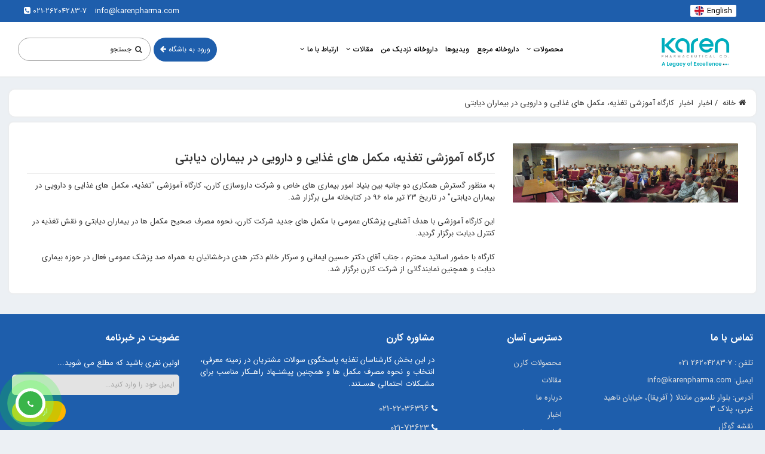

--- FILE ---
content_type: text/html; charset=UTF-8
request_url: https://www.karenpharma.com/%d8%ae%d8%a8%d8%b1/%da%a9%d8%a7%d8%b1%da%af%d8%a7%d9%87-%d8%a2%d9%85%d9%88%d8%b2%d8%b4%db%8c-%d8%aa%d8%ba%d8%b0%db%8c%d9%87%d8%8c-%d9%85%da%a9%d9%85%d9%84-%d9%87%d8%a7%db%8c-%d8%ba%d8%b0%d8%a7%db%8c%db%8c-%d9%88-%d8%af%d8%a7%d8%b1%d9%88%db%8c%db%8c-%d8%af%d8%b1-%d8%a8%db%8c%d9%85%d8%a7%d8%b1%d8%a7%d9%86-%d8%af%db%8c%d8%a7%d8%a8%d8%aa%db%8c
body_size: 5898
content:
<!DOCTYPE html>
<html dir="rtl" lang="fa">
<head>
    <title>کارگاه آموزشی تغذیه، مکمل های غذایی و دارویی در بیماران دیابتی</title>
    <meta charset="UTF-8">
    <meta name="cache-control" content="max-age=31536000,public">
    <meta name="description" content="به منظور گسترش همکاری دو جانبه بین بنیاد امور بیماری های خاص و شرکت داروسازی کارن، کارگاه آموزشی &quot;تغذیه، مکمل های غذایی و دارویی در بیماران دیابتی&quot; در تاریخ 23 تیر ماه 96 در کتابخانه ملی برگزار شد.

 

این کارگاه آموزشی با هدف آشنایی پزشکان عمومی با مکمل های جدید شرکت کارن، نحوه مصرف صحیح مکمل ها در بیماران دیابتی و نقش تغذیه در کنترل دیابت برگزار گردید."/>
    <link rel="canonical" href="https://karenpharma.com/%D8%AE%D8%A8%D8%B1/%DA%A9%D8%A7%D8%B1%DA%AF%D8%A7%D9%87-%D8%A2%D9%85%D9%88%D8%B2%D8%B4%DB%8C-%D8%AA%D8%BA%D8%B0%DB%8C%D9%87%D8%8C-%D9%85%DA%A9%D9%85%D9%84-%D9%87%D8%A7%DB%8C-%D8%BA%D8%B0%D8%A7%DB%8C%DB%8C-%D9%88-%D8%AF%D8%A7%D8%B1%D9%88%DB%8C%DB%8C-%D8%AF%D8%B1-%D8%A8%DB%8C%D9%85%D8%A7%D8%B1%D8%A7%D9%86-%D8%AF%DB%8C%D8%A7%D8%A8%D8%AA%DB%8C"/>
    <meta property="og:locale" content="fa_IR"/>
    <meta property="og:type" content="website"/>
    <meta property="og:title" content="کارگاه آموزشی تغذیه، مکمل های غذایی و دارویی در بیماران دیابتی"/>
    <meta property="og:description" content="به منظور گسترش همکاری دو جانبه بین بنیاد امور بیماری های خاص و شرکت داروسازی کارن، کارگاه آموزشی &quot;تغذیه، مکمل های غذایی و دارویی در بیماران دیابتی&quot; در تاریخ 23 تیر ماه 96 در کتابخانه ملی برگزار شد.

 

این کارگاه آموزشی با هدف آشنایی پزشکان عمومی با مکمل های جدید شرکت کارن، نحوه مصرف صحیح مکمل ها در بیماران دیابتی و نقش تغذیه در کنترل دیابت برگزار گردید."/>
    <meta property="og:url" content="https://www.karenpharma.com/%d8%ae%d8%a8%d8%b1/%da%a9%d8%a7%d8%b1%da%af%d8%a7%d9%87-%d8%a2%d9%85%d9%88%d8%b2%d8%b4%db%8c-%d8%aa%d8%ba%d8%b0%db%8c%d9%87%d8%8c-%d9%85%da%a9%d9%85%d9%84-%d9%87%d8%a7%db%8c-%d8%ba%d8%b0%d8%a7%db%8c%db%8c-%d9%88-%d8%af%d8%a7%d8%b1%d9%88%db%8c%db%8c-%d8%af%d8%b1-%d8%a8%db%8c%d9%85%d8%a7%d8%b1%d8%a7%d9%86-%d8%af%db%8c%d8%a7%d8%a8%d8%aa%db%8c"/>
    <meta property="og:image" content="https://www.karenpharma.com/asset/img/loogoo.png"/>
    <meta property="og:site_name" content="شرکت مکمل و داروسازی کارن"/>
    <meta name="theme-color" content="#fff">
    <meta name="csrf-token" content="qk4BcYvpEn7fPV1PaVRQw1d8irTEZ2d7jJzM8Zpa"/>
    <meta name="viewport" content="initial-scale=1, maximum-scale=2">

    
    
    

    <link rel="icon" type="image/x-icon"
          href="https://www.karenpharma.com/asset/img/loogoo.png">
    <meta name="theme-color" content="#1e5eac">

    
    <link rel="stylesheet" href="https://www.karenpharma.com/css/styles.min.css?ver=1.6.6">
            <link rel="stylesheet" href="https://www.karenpharma.com/css/main.css?ver=1.7.4">
        <link as="style" rel="preload" onload="this.rel = 'stylesheet'"
          href="https://www.karenpharma.com/css/font-awesome.min.css?ver=1.8">


    
    <script>(function (w, d, s, l, i) {
            w[l] = w[l] || [];
            w[l].push({
                'gtm.start':
                    new Date().getTime(), event: 'gtm.js'
            });
            var f = d.getElementsByTagName(s)[0],
                j = d.createElement(s), dl = l != 'dataLayer' ? '&l=' + l : '';
            j.async = true;
            j.src =
                'https://www.googletagmanager.com/gtm.js?id=' + i + dl;
            f.parentNode.insertBefore(j, f);
        })(window, document, 'script', 'dataLayer', 'GTM-NHSXQWJ');

    </script>

    <script> !function (t, e, n) {
            t.yektanetAnalyticsObject = n, t[n] = t[n] || function () {
                t[n].q.push(arguments)
            }, t[n].q = t[n].q || [];
            var a = new Date,
                r = a.getFullYear().toString() + "0" + a.getMonth() + "0" + a.getDate() + "0" + a.getHours(),
                c = e.getElementsByTagName("script")[0], s = e.createElement("script");
            s.id = "ua-script-zQDHRrgn";
            s.dataset.analyticsobject = n;
            s.async = 1;
            s.type = "text/javascript";
            s.src = "https://cdn.yektanet.com/rg_woebegone/scripts_v3/zQDHRrgn/rg.complete.js?v=" + r, c.parentNode.insertBefore(s, c)
        }(window, document, "yektanet"); </script>

</head>

<body class="overflow-hidden">
<header>
    <nav class="top-nav">
        <div class="right">
            <div class="english">
                                    <a href="https://www.en.karenpharma.com/">
                        <span class="color-black">English</span>
                        <img width="16px" height="16px" src="https://www.karenpharma.com/img/en.png" alt="English"/>
                    </a>
                            </div>
        </div>
        <div class="left">
            <div class="email ml-3">
                <a href="mail:info@karenpharma.com">info@karenpharma.com</a>
                <i class="fa fa-envelope-open-text"></i>
            </div>
            <div class="phone">
                <a href="tel:02126204283">
                    021-26204283-7
                    <i class="fa fa-phone-square"></i>
                </a>
            </div>
        </div>
    </nav>


    <nav class="nav-header">
        <a href="https://www.karenpharma.com">

            <img width="170px" height="" src="https://www.karenpharma.com/asset/img/loogoo.png"
                 alt="لوگو کارن فارما">

        </a>

        <div id="menu" class="nav-menu">


            <div class="menu-item">
                <div class="menu-text">
                    <a href="https://www.karenpharma.com/products">
                        محصولات
                        <i class="fa fa-angle-down"></i>
                    </a>
                </div>

                <div class="sub-menu">
                    <div class="content products">
                        <div class="d-flex">
                                                            <div class="product-category d-grid">

                                    <p class="p-title">
                                        <a href="https://www.karenpharma.com/products/bodybuilding-supplement">مکمل بدنسازی و ورزشی</a>
                                    </p>

                                    <ul>
                                                                                    <li>
                                                                                                    <a href="https://www.karenpharma.com/products/bodybuilding-supplement/protein">
                                                        <i class="fa fa-angle-left"></i>
                                                        پروتئین
                                                    </a>
                                                                                            </li>
                                                                                    <li>
                                                                                                    <a href="https://www.karenpharma.com/products/bodybuilding-supplement/gainer-carboprotein">
                                                        <i class="fa fa-angle-left"></i>
                                                        گینر و کربو پروتئین
                                                    </a>
                                                                                            </li>
                                                                                    <li>
                                                                                                    <a href="https://www.karenpharma.com/products/bodybuilding-supplement/carb-powder">
                                                        <i class="fa fa-angle-left"></i>
                                                        کربوهیدرات
                                                    </a>
                                                                                            </li>
                                                                                    <li>
                                                                                                    <a href="https://www.karenpharma.com/products/bodybuilding-supplement/amino">
                                                        <i class="fa fa-angle-left"></i>
                                                        آمینو اسید
                                                    </a>
                                                                                            </li>
                                                                                    <li>
                                                                                                    <a href="https://www.karenpharma.com/products/bodybuilding-supplement/pre-workout">
                                                        <i class="fa fa-angle-left"></i>
                                                        قبل از تمرین
                                                    </a>
                                                                                            </li>
                                                                                    <li>
                                                                                                    <a href="https://www.karenpharma.com/products/bodybuilding-supplement/post-workout">
                                                        <i class="fa fa-angle-left"></i>
                                                        بعد از تمرین
                                                    </a>
                                                                                            </li>
                                                                                    <li>
                                                                                                    <a href="https://www.karenpharma.com/products/bodybuilding-supplement/creatine">
                                                        <i class="fa fa-angle-left"></i>
                                                        کراتین
                                                    </a>
                                                                                            </li>
                                                                                    <li>
                                                                                                    <a href="https://www.karenpharma.com/products/bodybuilding-supplement/fat-burner">
                                                        <i class="fa fa-angle-left"></i>
                                                        چربی سوز و کاهش وزن
                                                    </a>
                                                                                            </li>
                                                                                    <li>
                                                                                                    <a href="https://www.karenpharma.com/products/bodybuilding-supplement/health-supplement">
                                                        <i class="fa fa-angle-left"></i>
                                                        ویتامین ها و ارتقاء دهنده های سلامت
                                                    </a>
                                                                                            </li>
                                                                                    <li>
                                                                                                    <a href="https://www.karenpharma.com/products/bodybuilding-supplement/snack-bars">
                                                        <i class="fa fa-angle-left"></i>
                                                        شکلات و فیتنس بار
                                                    </a>
                                                                                            </li>
                                                                            </ul>

                                </div>
                                                            <div class="product-category d-grid">

                                    <p class="p-title">
                                        <a href="https://www.karenpharma.com/products/supplements">مکمل غذایی</a>
                                    </p>

                                    <ul>
                                                                                    <li>
                                                                                                    <a href="https://www.karenpharma.com/products/supplements/weight-gain">
                                                        <i class="fa fa-angle-left"></i>
                                                        افزایش وزن
                                                    </a>
                                                                                            </li>
                                                                                    <li>
                                                                                                    <a href="https://www.karenpharma.com/products/supplements/weight-loss">
                                                        <i class="fa fa-angle-left"></i>
                                                        کاهش وزن
                                                    </a>
                                                                                            </li>
                                                                                    <li>
                                                                                                    <a href="https://www.karenpharma.com/products/supplements/kids-supplement">
                                                        <i class="fa fa-angle-left"></i>
                                                        کودک
                                                    </a>
                                                                                            </li>
                                                                                    <li>
                                                                                                    <a href="https://www.karenpharma.com/products/supplements/vitamins-dietary-supplement">
                                                        <i class="fa fa-angle-left"></i>
                                                        ویتامین ها و ارتقاء دهنده سلامت
                                                    </a>
                                                                                            </li>
                                                                            </ul>

                                </div>
                                                            <div class="product-category d-grid">

                                    <p class="p-title">
                                        <a href="https://www.karenpharma.com/products/nutritional-supplement">مکمل بیمارستانی</a>
                                    </p>

                                    <ul>
                                                                                    <li>
                                                                                                    <a href="https://www.karenpharma.com/products/nutritional-supplement/enteral-formula">
                                                        <i class="fa fa-angle-left"></i>
                                                        فرمولای آماده گاواژ
                                                    </a>
                                                                                            </li>
                                                                                    <li>
                                                                                                    <a href="https://www.karenpharma.com/products/nutritional-supplement/carbohydrate-patient">
                                                        <i class="fa fa-angle-left"></i>
                                                        کربوهیدرات بیمارستانی
                                                    </a>
                                                                                            </li>
                                                                                    <li>
                                                                                                    <a href="https://www.karenpharma.com/products/nutritional-supplement/aminoacid-patient">
                                                        <i class="fa fa-angle-left"></i>
                                                        اسید آمینه بیمارستانی
                                                    </a>
                                                                                            </li>
                                                                                    <li>
                                                                                                    <a href="https://www.karenpharma.com/products/nutritional-supplement/protein-patient">
                                                        <i class="fa fa-angle-left"></i>
                                                        پروتئین بیمارستانی
                                                    </a>
                                                                                            </li>
                                                                            </ul>

                                </div>
                                                            <div class="product-category d-grid">

                                    <p class="p-title">
                                        <a href="https://www.karenpharma.com/products/medicine">دارو</a>
                                    </p>

                                    <ul>
                                                                                    <li>
                                                                                                    <a href="https://www.karenpharma.com/products/medicine/alimentary-tract-metabolism">
                                                        <i class="fa fa-angle-left"></i>
                                                        دستگاه گوارش و متابولیسم
                                                    </a>
                                                                                            </li>
                                                                                    <li>
                                                                                                    <a href="https://www.karenpharma.com/products/medicine/blood-blood-forming-organs">
                                                        <i class="fa fa-angle-left"></i>
                                                        خون و ارگانهای خون ساز
                                                    </a>
                                                                                            </li>
                                                                                    <li>
                                                                                                    <a href="https://www.karenpharma.com/products/medicine/cardiovascular-system">
                                                        <i class="fa fa-angle-left"></i>
                                                        قلبی عروقی
                                                    </a>
                                                                                            </li>
                                                                                    <li>
                                                                                                    <a href="https://www.karenpharma.com/products/medicine/musculo-skeletal-system">
                                                        <i class="fa fa-angle-left"></i>
                                                        سیستم عضلانی اسکلتی
                                                    </a>
                                                                                            </li>
                                                                                    <li>
                                                                                                    <a href="https://www.karenpharma.com/products/medicine/nervous-system">
                                                        <i class="fa fa-angle-left"></i>
                                                        سیستم عصبی
                                                    </a>
                                                                                            </li>
                                                                                    <li>
                                                                                                    <a href="https://www.karenpharma.com/products/medicine/respiratory-system">
                                                        <i class="fa fa-angle-left"></i>
                                                        سیستم تنفسی
                                                    </a>
                                                                                            </li>
                                                                            </ul>

                                </div>
                                                    </div>

                    </div>
                </div>
            </div>


            <div class="menu-item">

                <div class="menu-text no-child">
                    <a href="https://www.karenpharma.com/%D8%B5%D9%81%D8%AD%D9%87/%D9%87%D9%85%D9%87"> داروخانه مرجع
                    </a>
                </div>

            </div>
            <div class="menu-item">
                <div class="menu-text no-child">
                    <a href="https://www.karenpharma.com/video">ویدیوها</a>
                </div>
            </div>
            <div class="menu-item">
                <div class="menu-text no-child">
                    <a href="https://www.karenpharma.com/PharmacyNear">داروخانه نزدیک من</a>
                </div>
            </div>

            <div class="menu-item">
                <div class="menu-text">
                    <a href="https://www.karenpharma.com/%D9%85%D9%82%D8%A7%D9%84%D8%A7%D8%AA">
                        مقالات
                        <i class="fa fa-angle-down"></i>
                    </a>
                </div>
                <div class="sub-menu">
                    <div class="content">
                        <div class="d-flex">
                            <div class="product-category d-grid">
                                <ul>
                                                                            
                                            <li>
                                                <a href="https://www.karenpharma.com/%D9%85%D9%82%D8%A7%D9%84%D8%A7%D8%AA/%D9%85%D9%82%D8%A7%D9%84%D8%A7%D8%AA-%D9%88%D8%B1%D8%B2%D8%B4%DB%8C">
                                                    <i class="fa fa-angle-left"></i>
                                                    مقالات ورزشی
                                                </a>
                                            </li>
                                                                                                                    
                                            <li>
                                                <a href="https://www.karenpharma.com/%D9%85%D9%82%D8%A7%D9%84%D8%A7%D8%AA/%D9%85%D9%82%D8%A7%D9%84%D8%A7%D8%AA-%D8%AA%D9%86%D8%AF%D8%B1%D8%B3%D8%AA%DB%8C">
                                                    <i class="fa fa-angle-left"></i>
                                                    مقالات تندرستی
                                                </a>
                                            </li>
                                                                                                                    
                                            <li>
                                                <a href="https://www.karenpharma.com/%D9%85%D9%82%D8%A7%D9%84%D8%A7%D8%AA/%D9%85%D9%82%D8%A7%D9%84%D8%A7%D8%AA-%D8%A8%DB%8C%D9%85%D8%A7%D8%B1%D8%B3%D8%AA%D8%A7%D9%86%DB%8C">
                                                    <i class="fa fa-angle-left"></i>
                                                    مقالات بیمارستانی
                                                </a>
                                            </li>
                                                                                                                    
                                            <li>
                                                <a href="https://www.karenpharma.com/%D9%85%D9%82%D8%A7%D9%84%D8%A7%D8%AA/%D8%A7%D9%81%D8%AA%D8%AE%D8%A7%D8%B1%D8%A7%D8%AA-%D9%BE%DA%98%D9%88%D9%87%D8%B4%DB%8C">
                                                    <i class="fa fa-angle-left"></i>
                                                    افتخارات پژوهشی
                                                </a>
                                            </li>
                                                                                                            </ul>
                            </div>

                        </div>

                    </div>
                </div>
            </div>

            <div class="menu-item">
                <div class="menu-text">
                    <a href="https://www.karenpharma.com/تماس-با-ما">
                        ارتباط با ما
                        <i class="fa fa-angle-down"></i>
                    </a>
                </div>
                <div class="sub-menu">
                    <div class="content">
                        <div class="d-flex">
                            <div class="product-category d-grid">
                                <ul>

                                                                            <li>
                                            <a href="https://www.karenpharma.com/%D8%B4%DA%A9%D8%A7%DB%8C%D8%A7%D8%AA">
                                                شکایات
                                                <i class="fa fa-angle-left"></i>
                                            </a>
                                        </li>
                                        <li>
                                            <a href="https://www.karenpharma.com/%D8%A7%D9%86%D8%AA%D9%82%D8%A7%D8%AF%D8%A7%D8%AA-%D9%88-%D9%BE%DB%8C%D8%B4%D9%86%D9%87%D8%A7%D8%AF%D8%A7%D8%AA">
                                                انتقادات و پیشنهادات
                                                <i class="fa fa-angle-left"></i>
                                            </a>
                                        </li>
                                        <li>
                                            <a href="https://www.karenpharma.com/%D9%86%D8%B8%D8%B1%D8%B3%D9%86%D8%AC%DB%8C">
                                                نظرسنجی
                                                <i class="fa fa-angle-left"></i>
                                            </a>
                                        </li>
                                        <li>
                                            <a href="https://www.karenpharma.com/%D8%A7%D8%B3%D8%AA%D8%AE%D8%AF%D8%A7%D9%85">
                                                همکاری
                                                <i class="fa fa-angle-left"></i>
                                            </a>
                                        </li>

                                    

                                </ul>
                            </div>
                        </div>

                    </div>
                </div>
            </div>

        </div>
        <div class="action-form d-flex">

                            <div class="auth-user">

                    <a class="btn-login btn-login-white btn-login-animated ml-2"
                       href="https://www.club.karenpharma.com">
                        ورود به باشگاه
                        <i class="fa fa-arrow-left"></i>
                    </a>

                </div>

                <form action="https://www.karenpharma.com/search-home" class="relative search-form" method="get">
                    <i class="fa fa-search"></i>
                    <input type="text" name="search" class="search-input" placeholder="جستجو"/>
                </form>
                    </div>
    </nav>


</header>
<noscript>
    <iframe src="https://www.googletagmanager.com/ns.html?id=GTM-NHSXQWJ" height="0" width="0"
            style="display:none;visibility:hidden">
    </iframe>
</noscript>


<div class="space-top"></div>
<main>
    

    <section class="section mt-5">
        <div class="container">

            <div class="navigation">


                <ul class="d-flex" itemtype="https://schema.org/BreadcrumbList" itemscope id="breadcrumblist">
                    <li itemprop="itemListElement" itemscope itemtype="https://schema.org/ListItem">
                        <a href="https://www.karenpharma.com" property="item" typeof="WebPage">
                            <i class="fa fa-home ml-2"></i><span property="name">خانه</span>
                        </a>
                        <meta itemprop="position" content="1"/>
                    </li>
                    <li itemprop="itemListElement" itemscope itemtype="https://schema.org/ListItem" class="not-slash">
                        <a href="https://www.karenpharma.com/%D9%85%D9%82%D8%A7%D9%84%D8%A7%D8%AA" itemprop="item">
                            <span itemprop="name">اخبار</span>
                        </a>
                        <meta itemprop="position" content="2"/>
                    </li>

                                            <li itemprop="itemListElement" itemscope itemtype="https://schema.org/ListItem"
                            class="not-slash">
                            <a href="https://www.karenpharma.com/news/%D8%A7%D8%AE%D8%A8%D8%A7%D8%B1" itemprop="item">
                                <span itemprop="name">اخبار</span>
                            </a>
                            <meta itemprop="position" content="3"/>
                        </li>
                                        <li itemprop="itemListElement" itemscope itemtype="https://schema.org/ListItem" class="not-slash">
                        <a href="#" itemprop="item">
                            <span itemprop="name">کارگاه آموزشی تغذیه، مکمل های غذایی و دارویی در بیماران دیابتی</span>
                        </a>
                        <meta itemprop="position" content="3"/>
                    </li>

                </ul>

            </div>


            <div class="bg-white p-5 pattern-section">

                <div class="condition mt-2">

                    <div class="row">

                        <div class="col-md-4 col-xs-12">

                            
                                <img src="https://www.karenpharma.com/uploads/news/photos/photo-632e0c675215fce410fa78349acb03a9.webp" class="w-100" alt="کارگاه آموزشی تغذیه، مکمل های غذایی و دارویی در بیماران دیابتی"/>
                            
                        </div>

                        <div class="col-md-8 col-xs-12">

                            <div class="title">
                                <h1 class="article-title">کارگاه آموزشی تغذیه، مکمل های غذایی و دارویی در بیماران دیابتی</h1>
                            </div>
                            <div class="mt-3">
                                <p>به منظور گسترش همکاری دو جانبه بین بنیاد امور بیماری های خاص و شرکت داروسازی کارن، کارگاه آموزشی "تغذیه، مکمل های غذایی و دارویی در بیماران دیابتی" در تاریخ 23 تیر ماه 96 در کتابخانه ملی برگزار شد.</p>

<p> </p>

<p>این کارگاه آموزشی با هدف آشنایی پزشکان عمومی با مکمل های جدید شرکت کارن، نحوه مصرف صحیح مکمل ها در بیماران دیابتی و نقش تغذیه در کنترل دیابت برگزار گردید.</p>

<p> </p>

<p>کارگاه با حضور اساتید محترم ، جناب آقای دکتر حسین ایمانی و سرکار خانم دکتر هدی درخشانیان به همراه صد پزشک عمومی فعال در حوزه بیماری دیابت و همچنین نمایندگانی از شرکت کارن برگزار شد.</p>
                            </div>
                        </div>

                    </div>

                </div>

            </div>
        </div>

    </section>

</main>

<footer class="footer-section">

    <div class="container">

        <div class="row">


            <div class="col-md-3">

                <div class="row">

                    <div class="col-md-12 footer-title text-right"><p
                            style="padding-right: 5px;">تماس با ما</p>

                    </div>

                </div>

                <div class="row">

                    <ul class="footer-content text-right">

                        <li><a href="tel:02126204283">تلفن : 7-26204283 021</a></li>

                        <li><a href="mail:info@karenpharma.com">ایمیل: info@karenpharma.com</a></li>

                        <li><a href="https://www.karenpharma.com">
                                آدرس: بلوار نلسون ماندلا ( آفریقا)، خیابان ناهید غربی، پلاک 3
                            </a>
                        </li>

                        <li><a href="https://www.karenpharma.com/تماس-با-ما">نقشه گوگل</a></li>


                    </ul>

                </div>

            </div>


            <div class="col-md-2">

                <div class="row">

                    <div class="col-md-12 footer-title text-right"><p
                            style="padding-right: 5px;">
                            دسترسی آسان
                        </p>

                    </div>

                </div>

                <div class="row">

                    <ul class="footer-content text-right">

                        <li><a href="https://www.karenpharma.com/products"> محصولات کارن</a></li>

                        <li><a href="https://www.karenpharma.com/%D9%85%D9%82%D8%A7%D9%84%D8%A7%D8%AA">مقالات</a></li>

                        <li><a href="https://www.karenpharma.com/%D8%AF%D8%B1%D8%A8%D8%A7%D8%B1%D9%87-%D9%85%D8%A7">درباره ما</a></li>

                        <li><a href="https://www.karenpharma.com/news">اخبار</a></li>

                        <li><a href="https://www.karenpharma.com/گواهی-نامه-ها">گواهینامه ها</a></li>

                        <li><a href="http://www.club.karenpharma.com">ورود به باشگاه</a></li>


                    </ul>

                </div>

            </div>
            <div class="col-md-4">

                <div class="row">

                    <div class="col-md-12 footer-title text-right"><p
                            style="padding-right: 5px;">مشاوره کارن</p></div>

                </div>

                <div class="row">

                    <div class="footer-content text-right">
                        <div class="col-md-12">
                            <p style="padding-right: 5px;color: white;text-align: justify">
                                      در اين بخش کارشناسان تغذيه
                                پاسخگوی سوالات مشتريان
                                در زمينه معرفی، انتخاب و نحوه مصرف مکمل
                                ها
                                و همچنين پيشنـهاد راهـکار مناسب برای مشـکلات احتمالی هسـتند.
                            </p>
                            <ul style="margin-top: 20px;padding: 0px">
                                <li style="padding: 0">
                                    <i class="fa fa-phone"></i>
                                    <a style="color: white;font-size: 15px" href="">021-22036396</a>
                                </li>
                                <li style="padding: 0;margin-top: 10px">
                                    <i class="fa fa-phone"></i>
                                    <a style="color: white;font-size: 15px" href="">021-73623</a>
                                </li>
                            </ul>
                        </div>
                    </div>

                </div>

            </div>

            <div class="col-md-3 ">

                <div class="row">

                    <div class="col-md-12 footer-title text-right"><p
                            style="padding-right: 5px;">
                            عضویت در خبرنامه
                        </p></div>

                </div>

                <div class="row">

                    <form style="margin-left: auto;width: 100%;" action="https://www.karenpharma.com/email/insert"
                          method="post">

                        <input type="hidden" name="_token" value="qk4BcYvpEn7fPV1PaVRQw1d8irTEZ2d7jJzM8Zpa">

                        <ul class="footer-content text-right">

                            <li>
                                اولین نفری باشید که مطلع می شوید...
                            </li>

                            <li>
                                <input name="email" class="form-control email-input" type="email"
                                       placeholder="ایمیل خود را وارد کنید...">

                            </li>

                            <li class="text-left">

                                <button type="submit" class="btn btn-email">ارسال</button>

                            </li>

                        </ul>

                    </form>

                </div>


                <ul class="social-ul footer-social d-flex gap-10 mt-3 visit-sm-none">

                    <li title="اینستاگرام شرکت">
                        <a target="_blank" href="https://www.instagram.com/karen_pharma">
                            <i class="fa fa-instagram"></i>
                        </a>
                    </li>
                    <li title="توییتر">
                        <a target="_blank" href="https://www.linkedin.com/company/karen-pharma-1">
                            <i class="fa fa-linkedin"></i>
                        </a>
                    </li>

                </ul>


            </div>


            <div class="col-md-12 footer-section2">


                <div class="rights d-flex justify-content-between">
                    <div class="py-4">

                        <hr>

                        <p class="text-white">
                            کلیه حقوق این وبسایت متعلق به شرکت کارن میباشد
                        </p>

                    </div>

                    <div class="py-4">
                        <p>
                            <a href="https://armis-web.com" target="_blank" class="text-white">
                                <span class="font-12">طراحی سایت و توسعه  : </span>
                                <img src="https://www.karenpharma.com/img/armis.png" width="45px" class="mr-1"
                                     alt="طراحی توسط شرکت آرمیس وب">
                            </a>
                        </p>
                    </div>
                </div>

            </div>

        </div>

    </div>

    <a href="tel:02122036396">
        <div class="call-animation">
            <i class="fa fa-phone i"></i>
        </div>
    </a>

</footer>


<script type="text/javascript" src="https://www.karenpharma.com/libraries/jquery/jquery.min.js"></script>
<script src="//cdn.jsdelivr.net/npm/sweetalert2@11"></script>


<script>
    const Toast = Swal.mixin({
        toast: true,
        position: 'top-right',
        iconColor: 'white',
        customClass: {
            popup: 'colored-toast'
        },
        showConfirmButton: false,
        timer: 5000,
        timerProgressBar: true
    });

</script>




















</body>

</html>



--- FILE ---
content_type: text/css
request_url: https://www.karenpharma.com/css/styles.min.css?ver=1.6.6
body_size: 100871
content:
html{-webkit-text-size-adjust:100%;-ms-text-size-adjust:100%}body{margin:0}article,aside,details,figcaption,figure,footer,header,hgroup,main,menu,nav,section,summary{display:block}audio,canvas,progress,video{display:inline-block;vertical-align:baseline}audio:not([controls]){display:none;height:0}[hidden],template{display:none}a{background-color:transparent}a:active,a:hover{outline:0}abbr[title]{border-bottom:1px dotted}b,strong{font-weight:700}dfn{font-style:italic}h1{margin:.67em 0;font-size:2em}mark{color:#000;background:#ff0}small{font-size:80%}sub,sup{position:relative;font-size:75%;line-height:0;vertical-align:baseline}sup{top:-.5em}sub{bottom:-.25em}img{border:0}svg:not(:root){overflow:hidden}figure{margin:1em 40px}hr{height:0;-webkit-box-sizing:content-box;-moz-box-sizing:content-box;box-sizing:content-box}pre{overflow:auto}code,kbd,pre,samp{font-family:monospace,monospace;font-size:1em}button,input,optgroup,select,textarea{margin:0;font:inherit;color:inherit}button{overflow:visible}button,select{text-transform:none}button,html input[type=button],input[type=reset],input[type=submit]{-webkit-appearance:button;cursor:pointer}button[disabled],html input[disabled]{cursor:default}button::-moz-focus-inner,input::-moz-focus-inner{padding:0;border:0}input{line-height:normal}input[type=checkbox],input[type=radio]{-webkit-box-sizing:border-box;-moz-box-sizing:border-box;box-sizing:border-box;padding:0}input[type=number]::-webkit-inner-spin-button,input[type=number]::-webkit-outer-spin-button{height:auto}input[type=search]{-webkit-box-sizing:content-box;-moz-box-sizing:content-box;box-sizing:content-box;-webkit-appearance:textfield}input[type=search]::-webkit-search-cancel-button,input[type=search]::-webkit-search-decoration{-webkit-appearance:none}fieldset{padding:.35em .625em .75em;margin:0 2px;border:1px solid silver}legend{padding:0;border:0}textarea{overflow:auto}optgroup{font-weight:700}table{border-spacing:0;border-collapse:collapse}td,th{padding:0}@media print{*,:after,:before{color:#000!important;text-shadow:none!important;background:0 0!important;-webkit-box-shadow:none!important;box-shadow:none!important}a,a:visited{text-decoration:underline}a[href]:after{content:" (" attr(href) ")"}abbr[title]:after{content:" (" attr(title) ")"}a[href^="#"]:after,a[href^="javascript:"]:after{content:""}blockquote,pre{border:1px solid #999;page-break-inside:avoid}thead{display:table-header-group}img,tr{page-break-inside:avoid}img{max-width:100%!important}h2,h3,p{orphans:3;widows:3}h2,h3{page-break-after:avoid}.navbar{display:none}.btn>.caret,.dropup>.btn>.caret{border-top-color:#000!important}.label{border:1px solid #000}.table{border-collapse:collapse!important}.table td,.table th{background-color:#fff!important}.table-bordered td,.table-bordered th{border:1px solid #ddd!important}}@font-face{font-family:'Glyphicons Halflings';src:url(../fonts/glyphicons-halflings-regular.eot);src:url(../fonts/glyphicons-halflings-regular.eot?#iefix) format('embedded-opentype'),url(../fonts/glyphicons-halflings-regular.woff2) format('woff2'),url(../fonts/glyphicons-halflings-regular.woff) format('woff'),url(../fonts/glyphicons-halflings-regular.ttf) format('truetype'),url(../fonts/glyphicons-halflings-regular.svg#glyphicons_halflingsregular) format('svg')}.glyphicon{position:relative;top:1px;display:inline-block;font-family:'Glyphicons Halflings';font-style:normal;font-weight:400;line-height:1;-webkit-font-smoothing:antialiased;-moz-osx-font-smoothing:grayscale}.glyphicon-asterisk:before{content:"02a"}.glyphicon-plus:before{content:"02b"}.glyphicon-eur:before,.glyphicon-euro:before{content:"20ac"}.glyphicon-minus:before{content:"2212"}.glyphicon-cloud:before{content:"2601"}.glyphicon-envelope:before{content:"2709"}.glyphicon-pencil:before{content:"270f"}.glyphicon-glass:before{content:"e001"}.glyphicon-music:before{content:"e002"}.glyphicon-search:before{content:"e003"}.glyphicon-heart:before{content:"e005"}.glyphicon-star:before{content:"e006"}.glyphicon-star-empty:before{content:"e007"}.glyphicon-user:before{content:"e008"}.glyphicon-film:before{content:"e009"}.glyphicon-th-large:before{content:"e010"}.glyphicon-th:before{content:"e011"}.glyphicon-th-list:before{content:"e012"}.glyphicon-ok:before{content:"e013"}.glyphicon-remove:before{content:"e014"}.glyphicon-zoom-in:before{content:"e015"}.glyphicon-zoom-out:before{content:"e016"}.glyphicon-off:before{content:"e017"}.glyphicon-signal:before{content:"e018"}.glyphicon-cog:before{content:"e019"}.glyphicon-trash:before{content:"e020"}.glyphicon-home:before{content:"e021"}.glyphicon-file:before{content:"e022"}.glyphicon-time:before{content:"e023"}.glyphicon-road:before{content:"e024"}.glyphicon-download-alt:before{content:"e025"}.glyphicon-download:before{content:"e026"}.glyphicon-upload:before{content:"e027"}.glyphicon-inbox:before{content:"e028"}.glyphicon-play-circle:before{content:"e029"}.glyphicon-repeat:before{content:"e030"}.glyphicon-refresh:before{content:"e031"}.glyphicon-list-alt:before{content:"e032"}.glyphicon-lock:before{content:"e033"}.glyphicon-flag:before{content:"e034"}.glyphicon-headphones:before{content:"e035"}.glyphicon-volume-off:before{content:"e036"}.glyphicon-volume-down:before{content:"e037"}.glyphicon-volume-up:before{content:"e038"}.glyphicon-qrcode:before{content:"e039"}.glyphicon-barcode:before{content:"e040"}.glyphicon-tag:before{content:"e041"}.glyphicon-tags:before{content:"e042"}.glyphicon-book:before{content:"e043"}.glyphicon-bookmark:before{content:"e044"}.glyphicon-print:before{content:"e045"}.glyphicon-camera:before{content:"e046"}.glyphicon-font:before{content:"e047"}.glyphicon-bold:before{content:"e048"}.glyphicon-italic:before{content:"e049"}.glyphicon-text-height:before{content:"e050"}.glyphicon-text-width:before{content:"e051"}.glyphicon-align-left:before{content:"e052"}.glyphicon-align-center:before{content:"e053"}.glyphicon-align-right:before{content:"e054"}.glyphicon-align-justify:before{content:"e055"}.glyphicon-list:before{content:"e056"}.glyphicon-indent-left:before{content:"e057"}.glyphicon-indent-right:before{content:"e058"}.glyphicon-facetime-video:before{content:"e059"}.glyphicon-picture:before{content:"e060"}.glyphicon-map-marker:before{content:"e062"}.glyphicon-adjust:before{content:"e063"}.glyphicon-tint:before{content:"e064"}.glyphicon-edit:before{content:"e065"}.glyphicon-share:before{content:"e066"}.glyphicon-check:before{content:"e067"}.glyphicon-move:before{content:"e068"}.glyphicon-step-backward:before{content:"e069"}.glyphicon-fast-backward:before{content:"e070"}.glyphicon-backward:before{content:"e071"}.glyphicon-play:before{content:"e072"}.glyphicon-pause:before{content:"e073"}.glyphicon-stop:before{content:"e074"}.glyphicon-forward:before{content:"e075"}.glyphicon-fast-forward:before{content:"e076"}.glyphicon-step-forward:before{content:"e077"}.glyphicon-eject:before{content:"e078"}.glyphicon-chevron-left:before{content:"e079"}.glyphicon-chevron-right:before{content:"e080"}.glyphicon-plus-sign:before{content:"e081"}.glyphicon-minus-sign:before{content:"e082"}.glyphicon-remove-sign:before{content:"e083"}.glyphicon-ok-sign:before{content:"e084"}.glyphicon-question-sign:before{content:"e085"}.glyphicon-info-sign:before{content:"e086"}.glyphicon-screenshot:before{content:"e087"}.glyphicon-remove-circle:before{content:"e088"}.glyphicon-ok-circle:before{content:"e089"}.glyphicon-ban-circle:before{content:"e090"}.glyphicon-arrow-left:before{content:"e091"}.glyphicon-arrow-right:before{content:"e092"}.glyphicon-arrow-up:before{content:"e093"}.glyphicon-arrow-down:before{content:"e094"}.glyphicon-share-alt:before{content:"e095"}.glyphicon-resize-full:before{content:"e096"}.glyphicon-resize-small:before{content:"e097"}.glyphicon-exclamation-sign:before{content:"e101"}.glyphicon-gift:before{content:"e102"}.glyphicon-leaf:before{content:"e103"}.glyphicon-fire:before{content:"e104"}.glyphicon-eye-open:before{content:"e105"}.glyphicon-eye-close:before{content:"e106"}.glyphicon-warning-sign:before{content:"e107"}.glyphicon-plane:before{content:"e108"}.glyphicon-calendar:before{content:"e109"}.glyphicon-random:before{content:"e110"}.glyphicon-comment:before{content:"e111"}.glyphicon-magnet:before{content:"e112"}.glyphicon-chevron-up:before{content:"e113"}.glyphicon-chevron-down:before{content:"e114"}.glyphicon-retweet:before{content:"e115"}.glyphicon-shopping-cart:before{content:"e116"}.glyphicon-folder-close:before{content:"e117"}.glyphicon-folder-open:before{content:"e118"}.glyphicon-resize-vertical:before{content:"e119"}.glyphicon-resize-horizontal:before{content:"e120"}.glyphicon-hdd:before{content:"e121"}.glyphicon-bullhorn:before{content:"e122"}.glyphicon-bell:before{content:"e123"}.glyphicon-certificate:before{content:"e124"}.glyphicon-thumbs-up:before{content:"e125"}.glyphicon-thumbs-down:before{content:"e126"}.glyphicon-hand-right:before{content:"e127"}.glyphicon-hand-left:before{content:"e128"}.glyphicon-hand-up:before{content:"e129"}.glyphicon-hand-down:before{content:"e130"}.glyphicon-circle-arrow-right:before{content:"e131"}.glyphicon-circle-arrow-left:before{content:"e132"}.glyphicon-circle-arrow-up:before{content:"e133"}.glyphicon-circle-arrow-down:before{content:"e134"}.glyphicon-globe:before{content:"e135"}.glyphicon-wrench:before{content:"e136"}.glyphicon-tasks:before{content:"e137"}.glyphicon-filter:before{content:"e138"}.glyphicon-briefcase:before{content:"e139"}.glyphicon-fullscreen:before{content:"e140"}.glyphicon-dashboard:before{content:"e141"}.glyphicon-paperclip:before{content:"e142"}.glyphicon-heart-empty:before{content:"e143"}.glyphicon-link:before{content:"e144"}.glyphicon-phone:before{content:"e145"}.glyphicon-pushpin:before{content:"e146"}.glyphicon-usd:before{content:"e148"}.glyphicon-gbp:before{content:"e149"}.glyphicon-sort:before{content:"e150"}.glyphicon-sort-by-alphabet:before{content:"e151"}.glyphicon-sort-by-alphabet-alt:before{content:"e152"}.glyphicon-sort-by-order:before{content:"e153"}.glyphicon-sort-by-order-alt:before{content:"e154"}.glyphicon-sort-by-attributes:before{content:"e155"}.glyphicon-sort-by-attributes-alt:before{content:"e156"}.glyphicon-unchecked:before{content:"e157"}.glyphicon-expand:before{content:"e158"}.glyphicon-collapse-down:before{content:"e159"}.glyphicon-collapse-up:before{content:"e160"}.glyphicon-log-in:before{content:"e161"}.glyphicon-flash:before{content:"e162"}.glyphicon-log-out:before{content:"e163"}.glyphicon-new-window:before{content:"e164"}.glyphicon-record:before{content:"e165"}.glyphicon-save:before{content:"e166"}.glyphicon-open:before{content:"e167"}.glyphicon-saved:before{content:"e168"}.glyphicon-import:before{content:"e169"}.glyphicon-export:before{content:"e170"}.glyphicon-send:before{content:"e171"}.glyphicon-floppy-disk:before{content:"e172"}.glyphicon-floppy-saved:before{content:"e173"}.glyphicon-floppy-remove:before{content:"e174"}.glyphicon-floppy-save:before{content:"e175"}.glyphicon-floppy-open:before{content:"e176"}.glyphicon-credit-card:before{content:"e177"}.glyphicon-transfer:before{content:"e178"}.glyphicon-cutlery:before{content:"e179"}.glyphicon-header:before{content:"e180"}.glyphicon-compressed:before{content:"e181"}.glyphicon-earphone:before{content:"e182"}.glyphicon-phone-alt:before{content:"e183"}.glyphicon-tower:before{content:"e184"}.glyphicon-stats:before{content:"e185"}.glyphicon-sd-video:before{content:"e186"}.glyphicon-hd-video:before{content:"e187"}.glyphicon-subtitles:before{content:"e188"}.glyphicon-sound-stereo:before{content:"e189"}.glyphicon-sound-dolby:before{content:"e190"}.glyphicon-sound-5-1:before{content:"e191"}.glyphicon-sound-6-1:before{content:"e192"}.glyphicon-sound-7-1:before{content:"e193"}.glyphicon-copyright-mark:before{content:"e194"}.glyphicon-registration-mark:before{content:"e195"}.glyphicon-cloud-download:before{content:"e197"}.glyphicon-cloud-upload:before{content:"e198"}.glyphicon-tree-conifer:before{content:"e199"}.glyphicon-tree-deciduous:before{content:"e200"}.glyphicon-cd:before{content:"e201"}.glyphicon-save-file:before{content:"e202"}.glyphicon-open-file:before{content:"e203"}.glyphicon-level-up:before{content:"e204"}.glyphicon-copy:before{content:"e205"}.glyphicon-paste:before{content:"e206"}.glyphicon-alert:before{content:"e209"}.glyphicon-equalizer:before{content:"e210"}.glyphicon-king:before{content:"e211"}.glyphicon-queen:before{content:"e212"}.glyphicon-pawn:before{content:"e213"}.glyphicon-bishop:before{content:"e214"}.glyphicon-knight:before{content:"e215"}.glyphicon-baby-formula:before{content:"e216"}.glyphicon-tent:before{content:"26fa"}.glyphicon-blackboard:before{content:"e218"}.glyphicon-bed:before{content:"e219"}.glyphicon-apple:before{content:"f8ff"}.glyphicon-erase:before{content:"e221"}.glyphicon-hourglass:before{content:"231b"}.glyphicon-lamp:before{content:"e223"}.glyphicon-duplicate:before{content:"e224"}.glyphicon-piggy-bank:before{content:"e225"}.glyphicon-scissors:before{content:"e226"}.glyphicon-bitcoin:before{content:"e227"}.glyphicon-btc:before{content:"e227"}.glyphicon-xbt:before{content:"e227"}.glyphicon-yen:before{content:"0a5"}.glyphicon-jpy:before{content:"0a5"}.glyphicon-ruble:before{content:"20bd"}.glyphicon-rub:before{content:"20bd"}.glyphicon-scale:before{content:"e230"}.glyphicon-ice-lolly:before{content:"e231"}.glyphicon-ice-lolly-tasted:before{content:"e232"}.glyphicon-education:before{content:"e233"}.glyphicon-option-horizontal:before{content:"e234"}.glyphicon-option-vertical:before{content:"e235"}.glyphicon-menu-hamburger:before{content:"e236"}.glyphicon-modal-window:before{content:"e237"}.glyphicon-oil:before{content:"e238"}.glyphicon-grain:before{content:"e239"}.glyphicon-sunglasses:before{content:"e240"}.glyphicon-text-size:before{content:"e241"}.glyphicon-text-color:before{content:"e242"}.glyphicon-text-background:before{content:"e243"}.glyphicon-object-align-top:before{content:"e244"}.glyphicon-object-align-bottom:before{content:"e245"}.glyphicon-object-align-horizontal:before{content:"e246"}.glyphicon-object-align-left:before{content:"e247"}.glyphicon-object-align-vertical:before{content:"e248"}.glyphicon-object-align-right:before{content:"e249"}.glyphicon-triangle-right:before{content:"e250"}.glyphicon-triangle-left:before{content:"e251"}.glyphicon-triangle-bottom:before{content:"e252"}.glyphicon-triangle-top:before{content:"e253"}.glyphicon-console:before{content:"e254"}.glyphicon-superscript:before{content:"e255"}.glyphicon-subscript:before{content:"e256"}.glyphicon-menu-left:before{content:"e257"}.glyphicon-menu-right:before{content:"e258"}.glyphicon-menu-down:before{content:"e259"}.glyphicon-menu-up:before{content:"e260"}*{-webkit-box-sizing:border-box;-moz-box-sizing:border-box;box-sizing:border-box}:after,:before{-webkit-box-sizing:border-box;-moz-box-sizing:border-box;box-sizing:border-box}html{font-size:10px;-webkit-tap-highlight-color:transparent}body{font-size:14px;line-height:1.42857143;color:#333;background-color:#fff}button,input,select,textarea{font-family:inherit;font-size:inherit;line-height:inherit}a{color:#337ab7;text-decoration:none}a:focus,a:hover{color:#23527c;text-decoration:underline}a:focus{outline:5px auto -webkit-focus-ring-color;outline-offset:-2px}figure{margin:0}img{vertical-align:middle}.carousel-inner>.item>a>img,.carousel-inner>.item>img,.img-responsive,.thumbnail a>img,.thumbnail>img{display:block;max-width:100%;height:auto}.img-rounded{border-radius:6px}.img-thumbnail{display:inline-block;max-width:100%;height:auto;padding:4px;line-height:1.42857143;background-color:#fff;border:1px solid #ddd;border-radius:4px;-webkit-transition:all .2s ease-in-out;-o-transition:all .2s ease-in-out;transition:all .2s ease-in-out}.img-circle{border-radius:50%}hr{margin-top:20px;margin-bottom:20px;border:0;border-top:1px solid #eee}.sr-only{position:absolute;width:1px;height:1px;padding:0;margin:-1px;overflow:hidden;clip:rect(0,0,0,0);border:0}.sr-only-focusable:active,.sr-only-focusable:focus{position:static;width:auto;height:auto;margin:0;overflow:visible;clip:auto}[role=button]{cursor:pointer}.h1,.h2,.h3,.h4,.h5,.h6,h1,h2,h3,h4,h5,h6{font-family:inherit;font-weight:500;line-height:1.1;color:inherit}.h1 .small,.h1 small,.h2 .small,.h2 small,.h3 .small,.h3 small,.h4 .small,.h4 small,.h5 .small,.h5 small,.h6 .small,.h6 small,h1 .small,h1 small,h2 .small,h2 small,h3 .small,h3 small,h4 .small,h4 small,h5 .small,h5 small,h6 .small,h6 small{font-weight:400;line-height:1;color:#777}.h1,.h2,.h3,h1,h2,h3{margin-top:20px;margin-bottom:10px}.h1 .small,.h1 small,.h2 .small,.h2 small,.h3 .small,.h3 small,h1 .small,h1 small,h2 .small,h2 small,h3 .small,h3 small{font-size:65%}.h4,.h5,.h6,h4,h5,h6{margin-top:10px;margin-bottom:10px}.h4 .small,.h4 small,.h5 .small,.h5 small,.h6 .small,.h6 small,h4 .small,h4 small,h5 .small,h5 small,h6 .small,h6 small{font-size:75%}.h1,h1{font-size:36px}.h2,h2{font-size:30px}.h3,h3{font-size:24px}.h4,h4{font-size:18px}.h5,h5{font-size:14px}.h6,h6{font-size:12px}p{margin:0 0 10px}.lead{margin-bottom:20px;font-size:16px;font-weight:300;line-height:1.4}@media (min-width:768px){.lead{font-size:21px}}.small,small{font-size:85%}.mark,mark{padding:.2em;background-color:#fcf8e3}.text-left{text-align:left}.text-right{text-align:right}.text-center{text-align:center}.text-justify{text-align:justify}.text-nowrap{white-space:nowrap}.text-lowercase{text-transform:lowercase}.text-uppercase{text-transform:uppercase}.text-capitalize{text-transform:capitalize}.text-muted{color:#777}.text-primary{color:#337ab7}a.text-primary:focus,a.text-primary:hover{color:#286090}.text-success{color:#3c763d}a.text-success:focus,a.text-success:hover{color:#2b542c}.text-info{color:#31708f}a.text-info:focus,a.text-info:hover{color:#245269}.text-warning{color:#8a6d3b}a.text-warning:focus,a.text-warning:hover{color:#66512c}.text-danger{color:#a94442}a.text-danger:focus,a.text-danger:hover{color:#843534}.bg-primary{color:#fff;background-color:#337ab7}a.bg-primary:focus,a.bg-primary:hover{background-color:#286090}.bg-success{background-color:#dff0d8}a.bg-success:focus,a.bg-success:hover{background-color:#c1e2b3}.bg-info{background-color:#d9edf7}a.bg-info:focus,a.bg-info:hover{background-color:#afd9ee}.bg-warning{background-color:#fcf8e3}a.bg-warning:focus,a.bg-warning:hover{background-color:#f7ecb5}.bg-danger{background-color:#f2dede}a.bg-danger:focus,a.bg-danger:hover{background-color:#e4b9b9}.page-header{padding-bottom:9px;margin:40px 0 20px;border-bottom:1px solid #eee}ol,ul{margin-top:0;margin-bottom:10px}ol ol,ol ul,ul ol,ul ul{margin-bottom:0}.list-unstyled{padding-left:0;list-style:none}.list-inline{padding-left:0;margin-left:-5px;list-style:none}.list-inline>li{display:inline-block;padding-right:5px;padding-left:5px}dl{margin-top:0;margin-bottom:20px}dd,dt{line-height:1.42857143}dt{font-weight:700}dd{margin-left:0}@media (min-width:768px){.dl-horizontal dt{float:left;width:160px;overflow:hidden;clear:left;text-align:right;text-overflow:ellipsis;white-space:nowrap}.dl-horizontal dd{margin-left:180px}}abbr[data-original-title],abbr[title]{cursor:help;border-bottom:1px dotted #777}.initialism{font-size:90%;text-transform:uppercase}blockquote{padding:10px 20px;margin:0 0 20px;font-size:17.5px;border-left:5px solid #eee}blockquote ol:last-child,blockquote p:last-child,blockquote ul:last-child{margin-bottom:0}blockquote .small,blockquote footer,blockquote small{display:block;font-size:80%;line-height:1.42857143;color:#777}blockquote .small:before,blockquote footer:before,blockquote small:before{content:'2014 0A0'}.blockquote-reverse,blockquote.pull-right{padding-right:15px;padding-left:0;text-align:right;border-right:5px solid #eee;border-left:0}.blockquote-reverse .small:before,.blockquote-reverse footer:before,.blockquote-reverse small:before,blockquote.pull-right .small:before,blockquote.pull-right footer:before,blockquote.pull-right small:before{content:''}.blockquote-reverse .small:after,.blockquote-reverse footer:after,.blockquote-reverse small:after,blockquote.pull-right .small:after,blockquote.pull-right footer:after,blockquote.pull-right small:after{content:'0A0 2014'}address{margin-bottom:20px;font-style:normal;line-height:1.42857143}code,kbd,pre,samp{font-family:Menlo,Monaco,Consolas,"Courier New",monospace}code{padding:2px 4px;font-size:90%;color:#c7254e;background-color:#f9f2f4;border-radius:4px}kbd{padding:2px 4px;font-size:90%;color:#fff;background-color:#333;border-radius:3px;-webkit-box-shadow:inset 0 -1px 0 rgba(0,0,0,.25);box-shadow:inset 0 -1px 0 rgba(0,0,0,.25)}kbd kbd{padding:0;font-size:100%;font-weight:700;-webkit-box-shadow:none;box-shadow:none}pre{display:block;padding:9.5px;margin:0 0 10px;font-size:13px;line-height:1.42857143;color:#333;word-break:break-all;word-wrap:break-word;background-color:#f5f5f5;border:1px solid #ccc;border-radius:4px}pre code{padding:0;font-size:inherit;color:inherit;white-space:pre-wrap;background-color:transparent;border-radius:0}.pre-scrollable{max-height:340px;overflow-y:scroll}.container{padding-right:15px;padding-left:15px;margin-right:auto;margin-left:auto}@media (min-width:768px){.container{width:750px}}@media (min-width:992px){.container{width:970px}}@media (min-width:1200px){.container{width:1170px}}.container-fluid{padding-right:15px;padding-left:15px;margin-right:auto;margin-left:auto}.row{margin-right:-15px;margin-left:-15px}.col-lg-1,.col-lg-10,.col-lg-11,.col-lg-12,.col-lg-2,.col-lg-3,.col-lg-4,.col-lg-5,.col-lg-6,.col-lg-7,.col-lg-8,.col-lg-9,.col-md-1,.col-md-10,.col-md-11,.col-md-12,.col-md-2,.col-md-3,.col-md-4,.col-md-5,.col-md-6,.col-md-7,.col-md-8,.col-md-9,.col-sm-1,.col-sm-10,.col-sm-11,.col-sm-12,.col-sm-2,.col-sm-3,.col-sm-4,.col-sm-5,.col-sm-6,.col-sm-7,.col-sm-8,.col-sm-9,.col-xs-1,.col-xs-10,.col-xs-11,.col-xs-12,.col-xs-2,.col-xs-3,.col-xs-4,.col-xs-5,.col-xs-6,.col-xs-7,.col-xs-8,.col-xs-9{position:relative;min-height:1px;padding-right:15px;padding-left:15px}.col-xs-1,.col-xs-10,.col-xs-11,.col-xs-12,.col-xs-2,.col-xs-3,.col-xs-4,.col-xs-5,.col-xs-6,.col-xs-7,.col-xs-8,.col-xs-9{float:left}.col-xs-12{width:100%}.col-xs-11{width:91.66666667%}.col-xs-10{width:83.33333333%}.col-xs-9{width:75%}.col-xs-8{width:66.66666667%}.col-xs-7{width:58.33333333%}.col-xs-6{width:50%}.col-xs-5{width:41.66666667%}.col-xs-4{width:33.33333333%}.col-xs-3{width:25%}.col-xs-2{width:16.66666667%}.col-xs-1{width:8.33333333%}.col-xs-pull-12{right:100%}.col-xs-pull-11{right:91.66666667%}.col-xs-pull-10{right:83.33333333%}.col-xs-pull-9{right:75%}.col-xs-pull-8{right:66.66666667%}.col-xs-pull-7{right:58.33333333%}.col-xs-pull-6{right:50%}.col-xs-pull-5{right:41.66666667%}.col-xs-pull-4{right:33.33333333%}.col-xs-pull-3{right:25%}.col-xs-pull-2{right:16.66666667%}.col-xs-pull-1{right:8.33333333%}.col-xs-pull-0{right:auto}.col-xs-push-12{left:100%}.col-xs-push-11{left:91.66666667%}.col-xs-push-10{left:83.33333333%}.col-xs-push-9{left:75%}.col-xs-push-8{left:66.66666667%}.col-xs-push-7{left:58.33333333%}.col-xs-push-6{left:50%}.col-xs-push-5{left:41.66666667%}.col-xs-push-4{left:33.33333333%}.col-xs-push-3{left:25%}.col-xs-push-2{left:16.66666667%}.col-xs-push-1{left:8.33333333%}.col-xs-push-0{left:auto}.col-xs-offset-12{margin-left:100%}.col-xs-offset-11{margin-left:91.66666667%}.col-xs-offset-10{margin-left:83.33333333%}.col-xs-offset-9{margin-left:75%}.col-xs-offset-8{margin-left:66.66666667%}.col-xs-offset-7{margin-left:58.33333333%}.col-xs-offset-6{margin-left:50%}.col-xs-offset-5{margin-left:41.66666667%}.col-xs-offset-4{margin-left:33.33333333%}.col-xs-offset-3{margin-left:25%}.col-xs-offset-2{margin-left:16.66666667%}.col-xs-offset-1{margin-left:8.33333333%}.col-xs-offset-0{margin-left:0}@media (min-width:768px){.col-sm-1,.col-sm-10,.col-sm-11,.col-sm-12,.col-sm-2,.col-sm-3,.col-sm-4,.col-sm-5,.col-sm-6,.col-sm-7,.col-sm-8,.col-sm-9{float:left}.col-sm-12{width:100%}.col-sm-11{width:91.66666667%}.col-sm-10{width:83.33333333%}.col-sm-9{width:75%}.col-sm-8{width:66.66666667%}.col-sm-7{width:58.33333333%}.col-sm-6{width:50%}.col-sm-5{width:41.66666667%}.col-sm-4{width:33.33333333%}.col-sm-3{width:25%}.col-sm-2{width:16.66666667%}.col-sm-1{width:8.33333333%}.col-sm-pull-12{right:100%}.col-sm-pull-11{right:91.66666667%}.col-sm-pull-10{right:83.33333333%}.col-sm-pull-9{right:75%}.col-sm-pull-8{right:66.66666667%}.col-sm-pull-7{right:58.33333333%}.col-sm-pull-6{right:50%}.col-sm-pull-5{right:41.66666667%}.col-sm-pull-4{right:33.33333333%}.col-sm-pull-3{right:25%}.col-sm-pull-2{right:16.66666667%}.col-sm-pull-1{right:8.33333333%}.col-sm-pull-0{right:auto}.col-sm-push-12{left:100%}.col-sm-push-11{left:91.66666667%}.col-sm-push-10{left:83.33333333%}.col-sm-push-9{left:75%}.col-sm-push-8{left:66.66666667%}.col-sm-push-7{left:58.33333333%}.col-sm-push-6{left:50%}.col-sm-push-5{left:41.66666667%}.col-sm-push-4{left:33.33333333%}.col-sm-push-3{left:25%}.col-sm-push-2{left:16.66666667%}.col-sm-push-1{left:8.33333333%}.col-sm-push-0{left:auto}.col-sm-offset-12{margin-left:100%}.col-sm-offset-11{margin-left:91.66666667%}.col-sm-offset-10{margin-left:83.33333333%}.col-sm-offset-9{margin-left:75%}.col-sm-offset-8{margin-left:66.66666667%}.col-sm-offset-7{margin-left:58.33333333%}.col-sm-offset-6{margin-left:50%}.col-sm-offset-5{margin-left:41.66666667%}.col-sm-offset-4{margin-left:33.33333333%}.col-sm-offset-3{margin-left:25%}.col-sm-offset-2{margin-left:16.66666667%}.col-sm-offset-1{margin-left:8.33333333%}.col-sm-offset-0{margin-left:0}}@media (min-width:992px){.col-md-1,.col-md-10,.col-md-11,.col-md-12,.col-md-2,.col-md-3,.col-md-4,.col-md-5,.col-md-6,.col-md-7,.col-md-8,.col-md-9{float:left}.col-md-12{width:100%}.col-md-11{width:91.66666667%}.col-md-10{width:83.33333333%}.col-md-9{width:75%}.col-md-8{width:66.66666667%}.col-md-7{width:58.33333333%}.col-md-6{width:50%}.col-md-5{width:41.66666667%}.col-md-4{width:33.33333333%}.col-md-3{width:25%}.col-md-2{width:16.66666667%}.col-md-1{width:8.33333333%}.col-md-pull-12{right:100%}.col-md-pull-11{right:91.66666667%}.col-md-pull-10{right:83.33333333%}.col-md-pull-9{right:75%}.col-md-pull-8{right:66.66666667%}.col-md-pull-7{right:58.33333333%}.col-md-pull-6{right:50%}.col-md-pull-5{right:41.66666667%}.col-md-pull-4{right:33.33333333%}.col-md-pull-3{right:25%}.col-md-pull-2{right:16.66666667%}.col-md-pull-1{right:8.33333333%}.col-md-pull-0{right:auto}.col-md-push-12{left:100%}.col-md-push-11{left:91.66666667%}.col-md-push-10{left:83.33333333%}.col-md-push-9{left:75%}.col-md-push-8{left:66.66666667%}.col-md-push-7{left:58.33333333%}.col-md-push-6{left:50%}.col-md-push-5{left:41.66666667%}.col-md-push-4{left:33.33333333%}.col-md-push-3{left:25%}.col-md-push-2{left:16.66666667%}.col-md-push-1{left:8.33333333%}.col-md-push-0{left:auto}.col-md-offset-12{margin-left:100%}.col-md-offset-11{margin-left:91.66666667%}.col-md-offset-10{margin-left:83.33333333%}.col-md-offset-9{margin-left:75%}.col-md-offset-8{margin-left:66.66666667%}.col-md-offset-7{margin-left:58.33333333%}.col-md-offset-6{margin-left:50%}.col-md-offset-5{margin-left:41.66666667%}.col-md-offset-4{margin-left:33.33333333%}.col-md-offset-3{margin-left:25%}.col-md-offset-2{margin-left:16.66666667%}.col-md-offset-1{margin-left:8.33333333%}.col-md-offset-0{margin-left:0}}@media (min-width:1200px){.col-lg-1,.col-lg-10,.col-lg-11,.col-lg-12,.col-lg-2,.col-lg-3,.col-lg-4,.col-lg-5,.col-lg-6,.col-lg-7,.col-lg-8,.col-lg-9{float:left}.col-lg-12{width:100%}.col-lg-11{width:91.66666667%}.col-lg-10{width:83.33333333%}.col-lg-9{width:75%}.col-lg-8{width:66.66666667%}.col-lg-7{width:58.33333333%}.col-lg-6{width:50%}.col-lg-5{width:41.66666667%}.col-lg-4{width:33.33333333%}.col-lg-3{width:25%}.col-lg-2{width:16.66666667%}.col-lg-1{width:8.33333333%}.col-lg-pull-12{right:100%}.col-lg-pull-11{right:91.66666667%}.col-lg-pull-10{right:83.33333333%}.col-lg-pull-9{right:75%}.col-lg-pull-8{right:66.66666667%}.col-lg-pull-7{right:58.33333333%}.col-lg-pull-6{right:50%}.col-lg-pull-5{right:41.66666667%}.col-lg-pull-4{right:33.33333333%}.col-lg-pull-3{right:25%}.col-lg-pull-2{right:16.66666667%}.col-lg-pull-1{right:8.33333333%}.col-lg-pull-0{right:auto}.col-lg-push-12{left:100%}.col-lg-push-11{left:91.66666667%}.col-lg-push-10{left:83.33333333%}.col-lg-push-9{left:75%}.col-lg-push-8{left:66.66666667%}.col-lg-push-7{left:58.33333333%}.col-lg-push-6{left:50%}.col-lg-push-5{left:41.66666667%}.col-lg-push-4{left:33.33333333%}.col-lg-push-3{left:25%}.col-lg-push-2{left:16.66666667%}.col-lg-push-1{left:8.33333333%}.col-lg-push-0{left:auto}.col-lg-offset-12{margin-left:100%}.col-lg-offset-11{margin-left:91.66666667%}.col-lg-offset-10{margin-left:83.33333333%}.col-lg-offset-9{margin-left:75%}.col-lg-offset-8{margin-left:66.66666667%}.col-lg-offset-7{margin-left:58.33333333%}.col-lg-offset-6{margin-left:50%}.col-lg-offset-5{margin-left:41.66666667%}.col-lg-offset-4{margin-left:33.33333333%}.col-lg-offset-3{margin-left:25%}.col-lg-offset-2{margin-left:16.66666667%}.col-lg-offset-1{margin-left:8.33333333%}.col-lg-offset-0{margin-left:0}}table{background-color:transparent}caption{padding-top:8px;padding-bottom:8px;color:#777;text-align:left}th{text-align:left}.table{width:100%;max-width:100%;margin-bottom:20px}.table>tbody>tr>td,.table>tbody>tr>th,.table>tfoot>tr>td,.table>tfoot>tr>th,.table>thead>tr>td,.table>thead>tr>th{padding:8px;line-height:1.42857143;vertical-align:top;border-top:1px solid #ddd}.table>thead>tr>th{vertical-align:bottom;border-bottom:2px solid #ddd}.table>caption+thead>tr:first-child>td,.table>caption+thead>tr:first-child>th,.table>colgroup+thead>tr:first-child>td,.table>colgroup+thead>tr:first-child>th,.table>thead:first-child>tr:first-child>td,.table>thead:first-child>tr:first-child>th{border-top:0}.table>tbody+tbody{border-top:2px solid #ddd}.table .table{background-color:#fff}.table-condensed>tbody>tr>td,.table-condensed>tbody>tr>th,.table-condensed>tfoot>tr>td,.table-condensed>tfoot>tr>th,.table-condensed>thead>tr>td,.table-condensed>thead>tr>th{padding:5px}.table-bordered{border:1px solid #ddd}.table-bordered>tbody>tr>td,.table-bordered>tbody>tr>th,.table-bordered>tfoot>tr>td,.table-bordered>tfoot>tr>th,.table-bordered>thead>tr>td,.table-bordered>thead>tr>th{border:1px solid #ddd}.table-bordered>thead>tr>td,.table-bordered>thead>tr>th{border-bottom-width:2px}.table-striped>tbody>tr:nth-of-type(odd){background-color:#f9f9f9}.table-hover>tbody>tr:hover{background-color:#f5f5f5}table col[class*=col-]{position:static;display:table-column;float:none}table td[class*=col-],table th[class*=col-]{position:static;display:table-cell;float:none}.table>tbody>tr.active>td,.table>tbody>tr.active>th,.table>tbody>tr>td.active,.table>tbody>tr>th.active,.table>tfoot>tr.active>td,.table>tfoot>tr.active>th,.table>tfoot>tr>td.active,.table>tfoot>tr>th.active,.table>thead>tr.active>td,.table>thead>tr.active>th,.table>thead>tr>td.active,.table>thead>tr>th.active{background-color:#f5f5f5}.table-hover>tbody>tr.active:hover>td,.table-hover>tbody>tr.active:hover>th,.table-hover>tbody>tr:hover>.active,.table-hover>tbody>tr>td.active:hover,.table-hover>tbody>tr>th.active:hover{background-color:#e8e8e8}.table>tbody>tr.success>td,.table>tbody>tr.success>th,.table>tbody>tr>td.success,.table>tbody>tr>th.success,.table>tfoot>tr.success>td,.table>tfoot>tr.success>th,.table>tfoot>tr>td.success,.table>tfoot>tr>th.success,.table>thead>tr.success>td,.table>thead>tr.success>th,.table>thead>tr>td.success,.table>thead>tr>th.success{background-color:#dff0d8}.table-hover>tbody>tr.success:hover>td,.table-hover>tbody>tr.success:hover>th,.table-hover>tbody>tr:hover>.success,.table-hover>tbody>tr>td.success:hover,.table-hover>tbody>tr>th.success:hover{background-color:#d0e9c6}.table>tbody>tr.info>td,.table>tbody>tr.info>th,.table>tbody>tr>td.info,.table>tbody>tr>th.info,.table>tfoot>tr.info>td,.table>tfoot>tr.info>th,.table>tfoot>tr>td.info,.table>tfoot>tr>th.info,.table>thead>tr.info>td,.table>thead>tr.info>th,.table>thead>tr>td.info,.table>thead>tr>th.info{background-color:#d9edf7}.table-hover>tbody>tr.info:hover>td,.table-hover>tbody>tr.info:hover>th,.table-hover>tbody>tr:hover>.info,.table-hover>tbody>tr>td.info:hover,.table-hover>tbody>tr>th.info:hover{background-color:#c4e3f3}.table>tbody>tr.warning>td,.table>tbody>tr.warning>th,.table>tbody>tr>td.warning,.table>tbody>tr>th.warning,.table>tfoot>tr.warning>td,.table>tfoot>tr.warning>th,.table>tfoot>tr>td.warning,.table>tfoot>tr>th.warning,.table>thead>tr.warning>td,.table>thead>tr.warning>th,.table>thead>tr>td.warning,.table>thead>tr>th.warning{background-color:#fcf8e3}.table-hover>tbody>tr.warning:hover>td,.table-hover>tbody>tr.warning:hover>th,.table-hover>tbody>tr:hover>.warning,.table-hover>tbody>tr>td.warning:hover,.table-hover>tbody>tr>th.warning:hover{background-color:#faf2cc}.table>tbody>tr.danger>td,.table>tbody>tr.danger>th,.table>tbody>tr>td.danger,.table>tbody>tr>th.danger,.table>tfoot>tr.danger>td,.table>tfoot>tr.danger>th,.table>tfoot>tr>td.danger,.table>tfoot>tr>th.danger,.table>thead>tr.danger>td,.table>thead>tr.danger>th,.table>thead>tr>td.danger,.table>thead>tr>th.danger{background-color:#f2dede}.table-hover>tbody>tr.danger:hover>td,.table-hover>tbody>tr.danger:hover>th,.table-hover>tbody>tr:hover>.danger,.table-hover>tbody>tr>td.danger:hover,.table-hover>tbody>tr>th.danger:hover{background-color:#ebcccc}.table-responsive{min-height:.01%;overflow-x:auto}@media screen and (max-width:767px){.table-responsive{width:100%;margin-bottom:15px;overflow-y:hidden;-ms-overflow-style:-ms-autohiding-scrollbar;border:1px solid #ddd}.table-responsive>.table{margin-bottom:0}.table-responsive>.table>tbody>tr>td,.table-responsive>.table>tbody>tr>th,.table-responsive>.table>tfoot>tr>td,.table-responsive>.table>tfoot>tr>th,.table-responsive>.table>thead>tr>td,.table-responsive>.table>thead>tr>th{white-space:nowrap}.table-responsive>.table-bordered{border:0}.table-responsive>.table-bordered>tbody>tr>td:first-child,.table-responsive>.table-bordered>tbody>tr>th:first-child,.table-responsive>.table-bordered>tfoot>tr>td:first-child,.table-responsive>.table-bordered>tfoot>tr>th:first-child,.table-responsive>.table-bordered>thead>tr>td:first-child,.table-responsive>.table-bordered>thead>tr>th:first-child{border-left:0}.table-responsive>.table-bordered>tbody>tr>td:last-child,.table-responsive>.table-bordered>tbody>tr>th:last-child,.table-responsive>.table-bordered>tfoot>tr>td:last-child,.table-responsive>.table-bordered>tfoot>tr>th:last-child,.table-responsive>.table-bordered>thead>tr>td:last-child,.table-responsive>.table-bordered>thead>tr>th:last-child{border-right:0}.table-responsive>.table-bordered>tbody>tr:last-child>td,.table-responsive>.table-bordered>tbody>tr:last-child>th,.table-responsive>.table-bordered>tfoot>tr:last-child>td,.table-responsive>.table-bordered>tfoot>tr:last-child>th{border-bottom:0}}fieldset{min-width:0;padding:0;margin:0;border:0}legend{display:block;width:100%;padding:0;margin-bottom:20px;font-size:21px;line-height:inherit;color:#333;border:0;border-bottom:1px solid #e5e5e5}label{display:inline-block;max-width:100%;margin-bottom:5px;font-weight:700}input[type=search]{-webkit-box-sizing:border-box;-moz-box-sizing:border-box;box-sizing:border-box}input[type=checkbox],input[type=radio]{margin:4px 0 0;margin-top:1px 9;line-height:normal}input[type=file]{display:block}input[type=range]{display:block;width:100%}select[multiple],select[size]{height:auto}input[type=checkbox]:focus,input[type=file]:focus,input[type=radio]:focus{outline:5px auto -webkit-focus-ring-color;outline-offset:-2px}output{display:block;padding-top:7px;font-size:14px;line-height:1.42857143;color:#555}.form-control{display:block;width:100%;height:34px;padding:6px 12px;font-size:14px;line-height:1.42857143;color:#555;background-color:#fff;background-image:none;border:1px solid #ccc;border-radius:4px;-webkit-box-shadow:inset 0 1px 1px rgba(0,0,0,.075);box-shadow:inset 0 1px 1px rgba(0,0,0,.075);-webkit-transition:border-color ease-in-out .15s,-webkit-box-shadow ease-in-out .15s;-o-transition:border-color ease-in-out .15s,box-shadow ease-in-out .15s;transition:border-color ease-in-out .15s,box-shadow ease-in-out .15s}.form-control:focus{border-color:#66afe9;outline:0;-webkit-box-shadow:inset 0 1px 1px rgba(0,0,0,.075),0 0 8px rgba(102,175,233,.6);box-shadow:inset 0 1px 1px rgba(0,0,0,.075),0 0 8px rgba(102,175,233,.6)}.form-control::-moz-placeholder{color:#999;opacity:1}.form-control:-ms-input-placeholder{color:#999}.form-control::-webkit-input-placeholder{color:#999}.form-control::-ms-expand{background-color:transparent;border:0}.form-control[disabled],.form-control[readonly],fieldset[disabled] .form-control{background-color:#eee;opacity:1}.form-control[disabled],fieldset[disabled] .form-control{cursor:not-allowed}textarea.form-control{height:auto}input[type=search]{-webkit-appearance:none}@media screen and (-webkit-min-device-pixel-ratio:0){input[type=date].form-control,input[type=datetime-local].form-control,input[type=month].form-control,input[type=time].form-control{line-height:34px}.input-group-sm input[type=date],.input-group-sm input[type=datetime-local],.input-group-sm input[type=month],.input-group-sm input[type=time],input[type=date].input-sm,input[type=datetime-local].input-sm,input[type=month].input-sm,input[type=time].input-sm{line-height:30px}.input-group-lg input[type=date],.input-group-lg input[type=datetime-local],.input-group-lg input[type=month],.input-group-lg input[type=time],input[type=date].input-lg,input[type=datetime-local].input-lg,input[type=month].input-lg,input[type=time].input-lg{line-height:46px}}.form-group{margin-bottom:15px}.checkbox,.radio{position:relative;display:block;margin-top:10px;margin-bottom:10px}.checkbox label,.radio label{min-height:20px;padding-left:20px;margin-bottom:0;font-weight:400;cursor:pointer}.checkbox input[type=checkbox],.checkbox-inline input[type=checkbox],.radio input[type=radio],.radio-inline input[type=radio]{position:absolute;margin-top:4px 9;margin-left:-20px}.checkbox+.checkbox,.radio+.radio{margin-top:-5px}.checkbox-inline,.radio-inline{position:relative;display:inline-block;padding-left:20px;margin-bottom:0;font-weight:400;vertical-align:middle;cursor:pointer}.checkbox-inline+.checkbox-inline,.radio-inline+.radio-inline{margin-top:0;margin-left:10px}fieldset[disabled] input[type=checkbox],fieldset[disabled] input[type=radio],input[type=checkbox].disabled,input[type=checkbox][disabled],input[type=radio].disabled,input[type=radio][disabled]{cursor:not-allowed}.checkbox-inline.disabled,.radio-inline.disabled,fieldset[disabled] .checkbox-inline,fieldset[disabled] .radio-inline{cursor:not-allowed}.checkbox.disabled label,.radio.disabled label,fieldset[disabled] .checkbox label,fieldset[disabled] .radio label{cursor:not-allowed}.form-control-static{min-height:34px;padding-top:7px;padding-bottom:7px;margin-bottom:0}.form-control-static.input-lg,.form-control-static.input-sm{padding-right:0;padding-left:0}.input-sm{height:30px;padding:5px 10px;font-size:12px;line-height:1.5;border-radius:3px}select.input-sm{height:30px;line-height:30px}select[multiple].input-sm,textarea.input-sm{height:auto}.form-group-sm .form-control{height:30px;padding:5px 10px;font-size:12px;line-height:1.5;border-radius:3px}.form-group-sm select.form-control{height:30px;line-height:30px}.form-group-sm select[multiple].form-control,.form-group-sm textarea.form-control{height:auto}.form-group-sm .form-control-static{height:30px;min-height:32px;padding:6px 10px;font-size:12px;line-height:1.5}.input-lg{height:46px;padding:10px 16px;font-size:18px;line-height:1.3333333;border-radius:6px}select.input-lg{height:46px;line-height:46px}select[multiple].input-lg,textarea.input-lg{height:auto}.form-group-lg .form-control{height:46px;padding:10px 16px;font-size:18px;line-height:1.3333333;border-radius:6px}.form-group-lg select.form-control{height:46px;line-height:46px}.form-group-lg select[multiple].form-control,.form-group-lg textarea.form-control{height:auto}.form-group-lg .form-control-static{height:46px;min-height:38px;padding:11px 16px;font-size:18px;line-height:1.3333333}.has-feedback{position:relative}.has-feedback .form-control{padding-right:42.5px}.form-control-feedback{position:absolute;top:0;right:0;z-index:2;display:block;width:34px;height:34px;line-height:34px;text-align:center;pointer-events:none}.form-group-lg .form-control+.form-control-feedback,.input-group-lg+.form-control-feedback,.input-lg+.form-control-feedback{width:46px;height:46px;line-height:46px}.form-group-sm .form-control+.form-control-feedback,.input-group-sm+.form-control-feedback,.input-sm+.form-control-feedback{width:30px;height:30px;line-height:30px}.has-success .checkbox,.has-success .checkbox-inline,.has-success .control-label,.has-success .help-block,.has-success .radio,.has-success .radio-inline,.has-success.checkbox label,.has-success.checkbox-inline label,.has-success.radio label,.has-success.radio-inline label{color:#3c763d}.has-success .form-control{border-color:#3c763d;-webkit-box-shadow:inset 0 1px 1px rgba(0,0,0,.075);box-shadow:inset 0 1px 1px rgba(0,0,0,.075)}.has-success .form-control:focus{border-color:#2b542c;-webkit-box-shadow:inset 0 1px 1px rgba(0,0,0,.075),0 0 6px #67b168;box-shadow:inset 0 1px 1px rgba(0,0,0,.075),0 0 6px #67b168}.has-success .input-group-addon{color:#3c763d;background-color:#dff0d8;border-color:#3c763d}.has-success .form-control-feedback{color:#3c763d}.has-warning .checkbox,.has-warning .checkbox-inline,.has-warning .control-label,.has-warning .help-block,.has-warning .radio,.has-warning .radio-inline,.has-warning.checkbox label,.has-warning.checkbox-inline label,.has-warning.radio label,.has-warning.radio-inline label{color:#8a6d3b}.has-warning .form-control{border-color:#8a6d3b;-webkit-box-shadow:inset 0 1px 1px rgba(0,0,0,.075);box-shadow:inset 0 1px 1px rgba(0,0,0,.075)}.has-warning .form-control:focus{border-color:#66512c;-webkit-box-shadow:inset 0 1px 1px rgba(0,0,0,.075),0 0 6px #c0a16b;box-shadow:inset 0 1px 1px rgba(0,0,0,.075),0 0 6px #c0a16b}.has-warning .input-group-addon{color:#8a6d3b;background-color:#fcf8e3;border-color:#8a6d3b}.has-warning .form-control-feedback{color:#8a6d3b}.has-error .checkbox,.has-error .checkbox-inline,.has-error .control-label,.has-error .help-block,.has-error .radio,.has-error .radio-inline,.has-error.checkbox label,.has-error.checkbox-inline label,.has-error.radio label,.has-error.radio-inline label{color:#a94442}.has-error .form-control{border-color:#a94442;-webkit-box-shadow:inset 0 1px 1px rgba(0,0,0,.075);box-shadow:inset 0 1px 1px rgba(0,0,0,.075)}.has-error .form-control:focus{border-color:#843534;-webkit-box-shadow:inset 0 1px 1px rgba(0,0,0,.075),0 0 6px #ce8483;box-shadow:inset 0 1px 1px rgba(0,0,0,.075),0 0 6px #ce8483}.has-error .input-group-addon{color:#a94442;background-color:#f2dede;border-color:#a94442}.has-error .form-control-feedback{color:#a94442}.has-feedback label~.form-control-feedback{top:25px}.has-feedback label.sr-only~.form-control-feedback{top:0}.help-block{display:block;margin-top:5px;margin-bottom:10px;color:#737373}@media (min-width:768px){.form-inline .form-group{display:inline-block;margin-bottom:0;vertical-align:middle}.form-inline .form-control{display:inline-block;width:auto;vertical-align:middle}.form-inline .form-control-static{display:inline-block}.form-inline .input-group{display:inline-table;vertical-align:middle}.form-inline .input-group .form-control,.form-inline .input-group .input-group-addon,.form-inline .input-group .input-group-btn{width:auto}.form-inline .input-group>.form-control{width:100%}.form-inline .control-label{margin-bottom:0;vertical-align:middle}.form-inline .checkbox,.form-inline .radio{display:inline-block;margin-top:0;margin-bottom:0;vertical-align:middle}.form-inline .checkbox label,.form-inline .radio label{padding-left:0}.form-inline .checkbox input[type=checkbox],.form-inline .radio input[type=radio]{position:relative;margin-left:0}.form-inline .has-feedback .form-control-feedback{top:0}}.form-horizontal .checkbox,.form-horizontal .checkbox-inline,.form-horizontal .radio,.form-horizontal .radio-inline{padding-top:7px;margin-top:0;margin-bottom:0}.form-horizontal .checkbox,.form-horizontal .radio{min-height:27px}.form-horizontal .form-group{margin-right:-15px;margin-left:-15px}@media (min-width:768px){.form-horizontal .control-label{padding-top:7px;margin-bottom:0;text-align:right}}.form-horizontal .has-feedback .form-control-feedback{right:15px}@media (min-width:768px){.form-horizontal .form-group-lg .control-label{padding-top:11px;font-size:18px}}@media (min-width:768px){.form-horizontal .form-group-sm .control-label{padding-top:6px;font-size:12px}}.btn{display:inline-block;padding:6px 12px;margin-bottom:0;font-size:14px;font-weight:400;line-height:1.42857143;text-align:center;white-space:nowrap;vertical-align:middle;-ms-touch-action:manipulation;touch-action:manipulation;cursor:pointer;-webkit-user-select:none;-moz-user-select:none;-ms-user-select:none;user-select:none;background-image:none;border:1px solid transparent;border-radius:4px}.btn.active.focus,.btn.active:focus,.btn.focus,.btn:active.focus,.btn:active:focus,.btn:focus{outline:5px auto -webkit-focus-ring-color;outline-offset:-2px}.btn.focus,.btn:focus,.btn:hover{color:#333;text-decoration:none}.btn.active,.btn:active{background-image:none;outline:0;-webkit-box-shadow:inset 0 3px 5px rgba(0,0,0,.125);box-shadow:inset 0 3px 5px rgba(0,0,0,.125)}.btn.disabled,.btn[disabled],fieldset[disabled] .btn{cursor:not-allowed;-webkit-box-shadow:none;box-shadow:none;opacity:.65}a.btn.disabled,fieldset[disabled] a.btn{pointer-events:none}.btn-default{color:#333;background-color:#fff;border-color:#ccc}.btn-default.focus,.btn-default:focus{color:#333;background-color:#e6e6e6;border-color:#8c8c8c}.btn-default:hover{color:#333;background-color:#e6e6e6;border-color:#adadad}.btn-default.active,.btn-default:active,.open>.dropdown-toggle.btn-default{color:#333;background-color:#e6e6e6;border-color:#adadad}.btn-default.active.focus,.btn-default.active:focus,.btn-default.active:hover,.btn-default:active.focus,.btn-default:active:focus,.btn-default:active:hover,.open>.dropdown-toggle.btn-default.focus,.open>.dropdown-toggle.btn-default:focus,.open>.dropdown-toggle.btn-default:hover{color:#333;background-color:#d4d4d4;border-color:#8c8c8c}.btn-default.active,.btn-default:active,.open>.dropdown-toggle.btn-default{background-image:none}.btn-default.disabled.focus,.btn-default.disabled:focus,.btn-default.disabled:hover,.btn-default[disabled].focus,.btn-default[disabled]:focus,.btn-default[disabled]:hover,fieldset[disabled] .btn-default.focus,fieldset[disabled] .btn-default:focus,fieldset[disabled] .btn-default:hover{background-color:#fff;border-color:#ccc}.btn-default .badge{color:#fff;background-color:#333}.btn-primary{color:#fff;background-color:#337ab7;border-color:#2e6da4}.btn-primary.focus,.btn-primary:focus{color:#fff;background-color:#286090;border-color:#122b40}.btn-primary:hover{color:#fff;background-color:#286090;border-color:#204d74}.btn-primary.active,.btn-primary:active,.open>.dropdown-toggle.btn-primary{color:#fff;background-color:#286090;border-color:#204d74}.btn-primary.active.focus,.btn-primary.active:focus,.btn-primary.active:hover,.btn-primary:active.focus,.btn-primary:active:focus,.btn-primary:active:hover,.open>.dropdown-toggle.btn-primary.focus,.open>.dropdown-toggle.btn-primary:focus,.open>.dropdown-toggle.btn-primary:hover{color:#fff;background-color:#204d74;border-color:#122b40}.btn-primary.active,.btn-primary:active,.open>.dropdown-toggle.btn-primary{background-image:none}.btn-primary.disabled.focus,.btn-primary.disabled:focus,.btn-primary.disabled:hover,.btn-primary[disabled].focus,.btn-primary[disabled]:focus,.btn-primary[disabled]:hover,fieldset[disabled] .btn-primary.focus,fieldset[disabled] .btn-primary:focus,fieldset[disabled] .btn-primary:hover{background-color:#337ab7;border-color:#2e6da4}.btn-primary .badge{color:#337ab7;background-color:#fff}.btn-success{color:#fff;background-color:#5cb85c;border-color:#4cae4c}.btn-success.focus,.btn-success:focus{color:#fff;background-color:#449d44;border-color:#255625}.btn-success:hover{color:#fff;background-color:#449d44;border-color:#398439}.btn-success.active,.btn-success:active,.open>.dropdown-toggle.btn-success{color:#fff;background-color:#449d44;border-color:#398439}.btn-success.active.focus,.btn-success.active:focus,.btn-success.active:hover,.btn-success:active.focus,.btn-success:active:focus,.btn-success:active:hover,.open>.dropdown-toggle.btn-success.focus,.open>.dropdown-toggle.btn-success:focus,.open>.dropdown-toggle.btn-success:hover{color:#fff;background-color:#398439;border-color:#255625}.btn-success.active,.btn-success:active,.open>.dropdown-toggle.btn-success{background-image:none}.btn-success.disabled.focus,.btn-success.disabled:focus,.btn-success.disabled:hover,.btn-success[disabled].focus,.btn-success[disabled]:focus,.btn-success[disabled]:hover,fieldset[disabled] .btn-success.focus,fieldset[disabled] .btn-success:focus,fieldset[disabled] .btn-success:hover{background-color:#5cb85c;border-color:#4cae4c}.btn-success .badge{color:#5cb85c;background-color:#fff}.btn-info{color:#fff;background-color:#5bc0de;border-color:#46b8da}.btn-info.focus,.btn-info:focus{color:#fff;background-color:#31b0d5;border-color:#1b6d85}.btn-info:hover{color:#fff;background-color:#31b0d5;border-color:#269abc}.btn-info.active,.btn-info:active,.open>.dropdown-toggle.btn-info{color:#fff;background-color:#31b0d5;border-color:#269abc}.btn-info.active.focus,.btn-info.active:focus,.btn-info.active:hover,.btn-info:active.focus,.btn-info:active:focus,.btn-info:active:hover,.open>.dropdown-toggle.btn-info.focus,.open>.dropdown-toggle.btn-info:focus,.open>.dropdown-toggle.btn-info:hover{color:#fff;background-color:#269abc;border-color:#1b6d85}.btn-info.active,.btn-info:active,.open>.dropdown-toggle.btn-info{background-image:none}.btn-info.disabled.focus,.btn-info.disabled:focus,.btn-info.disabled:hover,.btn-info[disabled].focus,.btn-info[disabled]:focus,.btn-info[disabled]:hover,fieldset[disabled] .btn-info.focus,fieldset[disabled] .btn-info:focus,fieldset[disabled] .btn-info:hover{background-color:#5bc0de;border-color:#46b8da}.btn-info .badge{color:#5bc0de;background-color:#fff}.btn-warning{color:#fff;background-color:#f0ad4e;border-color:#eea236}.btn-warning.focus,.btn-warning:focus{color:#fff;background-color:#ec971f;border-color:#985f0d}.btn-warning:hover{color:#fff;background-color:#ec971f;border-color:#d58512}.btn-warning.active,.btn-warning:active,.open>.dropdown-toggle.btn-warning{color:#fff;background-color:#ec971f;border-color:#d58512}.btn-warning.active.focus,.btn-warning.active:focus,.btn-warning.active:hover,.btn-warning:active.focus,.btn-warning:active:focus,.btn-warning:active:hover,.open>.dropdown-toggle.btn-warning.focus,.open>.dropdown-toggle.btn-warning:focus,.open>.dropdown-toggle.btn-warning:hover{color:#fff;background-color:#d58512;border-color:#985f0d}.btn-warning.active,.btn-warning:active,.open>.dropdown-toggle.btn-warning{background-image:none}.btn-warning.disabled.focus,.btn-warning.disabled:focus,.btn-warning.disabled:hover,.btn-warning[disabled].focus,.btn-warning[disabled]:focus,.btn-warning[disabled]:hover,fieldset[disabled] .btn-warning.focus,fieldset[disabled] .btn-warning:focus,fieldset[disabled] .btn-warning:hover{background-color:#f0ad4e;border-color:#eea236}.btn-warning .badge{color:#f0ad4e;background-color:#fff}.btn-danger{color:#fff;background-color:#d9534f;border-color:#d43f3a}.btn-danger.focus,.btn-danger:focus{color:#fff;background-color:#c9302c;border-color:#761c19}.btn-danger:hover{color:#fff;background-color:#c9302c;border-color:#ac2925}.btn-danger.active,.btn-danger:active,.open>.dropdown-toggle.btn-danger{color:#fff;background-color:#c9302c;border-color:#ac2925}.btn-danger.active.focus,.btn-danger.active:focus,.btn-danger.active:hover,.btn-danger:active.focus,.btn-danger:active:focus,.btn-danger:active:hover,.open>.dropdown-toggle.btn-danger.focus,.open>.dropdown-toggle.btn-danger:focus,.open>.dropdown-toggle.btn-danger:hover{color:#fff;background-color:#ac2925;border-color:#761c19}.btn-danger.active,.btn-danger:active,.open>.dropdown-toggle.btn-danger{background-image:none}.btn-danger.disabled.focus,.btn-danger.disabled:focus,.btn-danger.disabled:hover,.btn-danger[disabled].focus,.btn-danger[disabled]:focus,.btn-danger[disabled]:hover,fieldset[disabled] .btn-danger.focus,fieldset[disabled] .btn-danger:focus,fieldset[disabled] .btn-danger:hover{background-color:#d9534f;border-color:#d43f3a}.btn-danger .badge{color:#d9534f;background-color:#fff}.btn-link{font-weight:400;color:#337ab7;border-radius:0}.btn-link,.btn-link.active,.btn-link:active,.btn-link[disabled],fieldset[disabled] .btn-link{background-color:transparent;-webkit-box-shadow:none;box-shadow:none}.btn-link,.btn-link:active,.btn-link:focus,.btn-link:hover{border-color:transparent}.btn-link:focus,.btn-link:hover{color:#23527c;text-decoration:underline;background-color:transparent}.btn-link[disabled]:focus,.btn-link[disabled]:hover,fieldset[disabled] .btn-link:focus,fieldset[disabled] .btn-link:hover{color:#777;text-decoration:none}.btn-group-lg>.btn,.btn-lg{padding:10px 16px;font-size:18px;line-height:1.3333333;border-radius:6px}.btn-group-sm>.btn,.btn-sm{padding:5px 10px;font-size:12px;line-height:1.5;border-radius:3px}.btn-group-xs>.btn,.btn-xs{padding:1px 5px;font-size:12px;line-height:1.5;border-radius:3px}.btn-block{display:block;width:100%}.btn-block+.btn-block{margin-top:5px}input[type=button].btn-block,input[type=reset].btn-block,input[type=submit].btn-block{width:100%}.fade{opacity:0;-webkit-transition:opacity .15s linear;-o-transition:opacity .15s linear;transition:opacity .15s linear}.fade.in{opacity:1}.collapse{display:none}.collapse.in{display:block}tr.collapse.in{display:table-row}tbody.collapse.in{display:table-row-group}.collapsing{position:relative;height:0;overflow:hidden;-webkit-transition-timing-function:ease;-o-transition-timing-function:ease;transition-timing-function:ease;-webkit-transition-duration:.35s;-o-transition-duration:.35s;transition-duration:.35s;-webkit-transition-property:height,visibility;-o-transition-property:height,visibility;transition-property:height,visibility}.caret{display:inline-block;width:0;height:0;margin-left:2px;vertical-align:middle;border-top:4px dashed;border-top:4px solid 9;border-right:4px solid transparent;border-left:4px solid transparent}.dropdown,.dropup{position:relative}.dropdown-toggle:focus{outline:0}.dropdown-menu{position:absolute;top:100%;left:0;z-index:1000;display:none;float:left;min-width:160px;padding:5px 0;margin:2px 0 0;font-size:14px;text-align:left;list-style:none;background-color:#fff;-webkit-background-clip:padding-box;background-clip:padding-box;border:1px solid #ccc;border:1px solid rgba(0,0,0,.15);border-radius:4px;-webkit-box-shadow:0 6px 12px rgba(0,0,0,.175);box-shadow:0 6px 12px rgba(0,0,0,.175)}.dropdown-menu.pull-right{right:0;left:auto}.dropdown-menu .divider{height:1px;margin:9px 0;overflow:hidden;background-color:#e5e5e5}.dropdown-menu>li>a{display:block;padding:3px 20px;clear:both;font-weight:400;line-height:1.42857143;color:#333;white-space:nowrap}.dropdown-menu>li>a:focus,.dropdown-menu>li>a:hover{color:#262626;text-decoration:none;background-color:#f5f5f5}.dropdown-menu>.active>a,.dropdown-menu>.active>a:focus,.dropdown-menu>.active>a:hover{color:#fff;text-decoration:none;background-color:#337ab7;outline:0}.dropdown-menu>.disabled>a,.dropdown-menu>.disabled>a:focus,.dropdown-menu>.disabled>a:hover{color:#777}.dropdown-menu>.disabled>a:focus,.dropdown-menu>.disabled>a:hover{text-decoration:none;cursor:not-allowed;background-color:transparent;background-image:none}.open>.dropdown-menu{display:block}.open>a{outline:0}.dropdown-menu-right{right:0;left:auto}.dropdown-menu-left{right:auto;left:0}.dropdown-header{display:block;padding:3px 20px;font-size:12px;line-height:1.42857143;color:#777;white-space:nowrap}.dropdown-backdrop{position:fixed;top:0;right:0;bottom:0;left:0;z-index:990}.pull-right>.dropdown-menu{right:0;left:auto}.dropup .caret,.navbar-fixed-bottom .dropdown .caret{content:"";border-top:0;border-bottom:4px dashed;border-bottom:4px solid 9}.dropup .dropdown-menu,.navbar-fixed-bottom .dropdown .dropdown-menu{top:auto;bottom:100%;margin-bottom:2px}@media (min-width:768px){.navbar-right .dropdown-menu{right:0;left:auto}.navbar-right .dropdown-menu-left{right:auto;left:0}}.btn-group,.btn-group-vertical{position:relative;display:inline-block;vertical-align:middle}.btn-group-vertical>.btn,.btn-group>.btn{position:relative;float:left}.btn-group-vertical>.btn.active,.btn-group-vertical>.btn:active,.btn-group-vertical>.btn:focus,.btn-group-vertical>.btn:hover,.btn-group>.btn.active,.btn-group>.btn:active,.btn-group>.btn:focus,.btn-group>.btn:hover{z-index:2}.btn-group .btn+.btn,.btn-group .btn+.btn-group,.btn-group .btn-group+.btn,.btn-group .btn-group+.btn-group{margin-left:-1px}.btn-toolbar{margin-left:-5px}.btn-toolbar .btn,.btn-toolbar .btn-group,.btn-toolbar .input-group{float:left}.btn-toolbar>.btn,.btn-toolbar>.btn-group,.btn-toolbar>.input-group{margin-left:5px}.btn-group>.btn:not(:first-child):not(:last-child):not(.dropdown-toggle){border-radius:0}.btn-group>.btn:first-child{margin-left:0}.btn-group>.btn:first-child:not(:last-child):not(.dropdown-toggle){border-top-right-radius:0;border-bottom-right-radius:0}.btn-group>.btn:last-child:not(:first-child),.btn-group>.dropdown-toggle:not(:first-child){border-top-left-radius:0;border-bottom-left-radius:0}.btn-group>.btn-group{float:left}.btn-group>.btn-group:not(:first-child):not(:last-child)>.btn{border-radius:0}.btn-group>.btn-group:first-child:not(:last-child)>.btn:last-child,.btn-group>.btn-group:first-child:not(:last-child)>.dropdown-toggle{border-top-right-radius:0;border-bottom-right-radius:0}.btn-group>.btn-group:last-child:not(:first-child)>.btn:first-child{border-top-left-radius:0;border-bottom-left-radius:0}.btn-group .dropdown-toggle:active,.btn-group.open .dropdown-toggle{outline:0}.btn-group>.btn+.dropdown-toggle{padding-right:8px;padding-left:8px}.btn-group>.btn-lg+.dropdown-toggle{padding-right:12px;padding-left:12px}.btn-group.open .dropdown-toggle{-webkit-box-shadow:inset 0 3px 5px rgba(0,0,0,.125);box-shadow:inset 0 3px 5px rgba(0,0,0,.125)}.btn-group.open .dropdown-toggle.btn-link{-webkit-box-shadow:none;box-shadow:none}.btn .caret{margin-left:0}.btn-lg .caret{border-width:5px 5px 0;border-bottom-width:0}.dropup .btn-lg .caret{border-width:0 5px 5px}.btn-group-vertical>.btn,.btn-group-vertical>.btn-group,.btn-group-vertical>.btn-group>.btn{display:block;float:none;width:100%;max-width:100%}.btn-group-vertical>.btn-group>.btn{float:none}.btn-group-vertical>.btn+.btn,.btn-group-vertical>.btn+.btn-group,.btn-group-vertical>.btn-group+.btn,.btn-group-vertical>.btn-group+.btn-group{margin-top:-1px;margin-left:0}.btn-group-vertical>.btn:not(:first-child):not(:last-child){border-radius:0}.btn-group-vertical>.btn:first-child:not(:last-child){border-top-left-radius:4px;border-top-right-radius:4px;border-bottom-right-radius:0;border-bottom-left-radius:0}.btn-group-vertical>.btn:last-child:not(:first-child){border-top-left-radius:0;border-top-right-radius:0;border-bottom-right-radius:4px;border-bottom-left-radius:4px}.btn-group-vertical>.btn-group:not(:first-child):not(:last-child)>.btn{border-radius:0}.btn-group-vertical>.btn-group:first-child:not(:last-child)>.btn:last-child,.btn-group-vertical>.btn-group:first-child:not(:last-child)>.dropdown-toggle{border-bottom-right-radius:0;border-bottom-left-radius:0}.btn-group-vertical>.btn-group:last-child:not(:first-child)>.btn:first-child{border-top-left-radius:0;border-top-right-radius:0}.btn-group-justified{display:table;width:100%;table-layout:fixed;border-collapse:separate}.btn-group-justified>.btn,.btn-group-justified>.btn-group{display:table-cell;float:none;width:1%}.btn-group-justified>.btn-group .btn{width:100%}.btn-group-justified>.btn-group .dropdown-menu{left:auto}[data-toggle=buttons]>.btn input[type=checkbox],[data-toggle=buttons]>.btn input[type=radio],[data-toggle=buttons]>.btn-group>.btn input[type=checkbox],[data-toggle=buttons]>.btn-group>.btn input[type=radio]{position:absolute;clip:rect(0,0,0,0);pointer-events:none}.input-group{position:relative;display:table;border-collapse:separate}.input-group[class*=col-]{float:none;padding-right:0;padding-left:0}.input-group .form-control{position:relative;z-index:2;float:left;width:100%;margin-bottom:0}.input-group .form-control:focus{z-index:3}.input-group-lg>.form-control,.input-group-lg>.input-group-addon,.input-group-lg>.input-group-btn>.btn{height:46px;padding:10px 16px;font-size:18px;line-height:1.3333333;border-radius:6px}select.input-group-lg>.form-control,select.input-group-lg>.input-group-addon,select.input-group-lg>.input-group-btn>.btn{height:46px;line-height:46px}select[multiple].input-group-lg>.form-control,select[multiple].input-group-lg>.input-group-addon,select[multiple].input-group-lg>.input-group-btn>.btn,textarea.input-group-lg>.form-control,textarea.input-group-lg>.input-group-addon,textarea.input-group-lg>.input-group-btn>.btn{height:auto}.input-group-sm>.form-control,.input-group-sm>.input-group-addon,.input-group-sm>.input-group-btn>.btn{height:30px;padding:5px 10px;font-size:12px;line-height:1.5;border-radius:3px}select.input-group-sm>.form-control,select.input-group-sm>.input-group-addon,select.input-group-sm>.input-group-btn>.btn{height:30px;line-height:30px}select[multiple].input-group-sm>.form-control,select[multiple].input-group-sm>.input-group-addon,select[multiple].input-group-sm>.input-group-btn>.btn,textarea.input-group-sm>.form-control,textarea.input-group-sm>.input-group-addon,textarea.input-group-sm>.input-group-btn>.btn{height:auto}.input-group .form-control,.input-group-addon,.input-group-btn{display:table-cell}.input-group .form-control:not(:first-child):not(:last-child),.input-group-addon:not(:first-child):not(:last-child),.input-group-btn:not(:first-child):not(:last-child){border-radius:0}.input-group-addon,.input-group-btn{width:1%;white-space:nowrap;vertical-align:middle}.input-group-addon{padding:6px 12px;font-size:14px;font-weight:400;line-height:1;color:#555;text-align:center;background-color:#eee;border:1px solid #ccc;border-radius:4px}.input-group-addon.input-sm{padding:5px 10px;font-size:12px;border-radius:3px}.input-group-addon.input-lg{padding:10px 16px;font-size:18px;border-radius:6px}.input-group-addon input[type=checkbox],.input-group-addon input[type=radio]{margin-top:0}.input-group .form-control:first-child,.input-group-addon:first-child,.input-group-btn:first-child>.btn,.input-group-btn:first-child>.btn-group>.btn,.input-group-btn:first-child>.dropdown-toggle,.input-group-btn:last-child>.btn-group:not(:last-child)>.btn,.input-group-btn:last-child>.btn:not(:last-child):not(.dropdown-toggle){border-top-right-radius:0;border-bottom-right-radius:0}.input-group-addon:first-child{border-right:0}.input-group .form-control:last-child,.input-group-addon:last-child,.input-group-btn:first-child>.btn-group:not(:first-child)>.btn,.input-group-btn:first-child>.btn:not(:first-child),.input-group-btn:last-child>.btn,.input-group-btn:last-child>.btn-group>.btn,.input-group-btn:last-child>.dropdown-toggle{border-top-left-radius:0;border-bottom-left-radius:0}.input-group-addon:last-child{border-left:0}.input-group-btn{position:relative;font-size:0;white-space:nowrap}.input-group-btn>.btn{position:relative}.input-group-btn>.btn+.btn{margin-left:-1px}.input-group-btn>.btn:active,.input-group-btn>.btn:focus,.input-group-btn>.btn:hover{z-index:2}.input-group-btn:first-child>.btn,.input-group-btn:first-child>.btn-group{margin-right:-1px}.input-group-btn:last-child>.btn,.input-group-btn:last-child>.btn-group{z-index:2;margin-left:-1px}.nav{padding-left:0;margin-bottom:0;list-style:none}.nav>li{position:relative;display:block}.nav>li>a{position:relative;display:block;padding:10px 15px}.nav>li>a:focus,.nav>li>a:hover{text-decoration:none;background-color:#eee}.nav>li.disabled>a{color:#777}.nav>li.disabled>a:focus,.nav>li.disabled>a:hover{color:#777;text-decoration:none;cursor:not-allowed;background-color:transparent}.nav .open>a,.nav .open>a:focus,.nav .open>a:hover{background-color:#eee;border-color:#337ab7}.nav .nav-divider{height:1px;margin:9px 0;overflow:hidden;background-color:#e5e5e5}.nav>li>a>img{max-width:none}.nav-tabs{border-bottom:1px solid #ddd}.nav-tabs>li{float:left;margin-bottom:-1px}.nav-tabs>li>a{margin-right:2px;line-height:1.42857143;border:1px solid transparent;border-radius:4px 4px 0 0}.nav-tabs>li>a:hover{border-color:#eee #eee #ddd}.nav-tabs>li.active>a,.nav-tabs>li.active>a:focus,.nav-tabs>li.active>a:hover{color:#555;cursor:default;background-color:#fff;border:1px solid #ddd;border-bottom-color:transparent}.nav-tabs.nav-justified{width:100%;border-bottom:0}.nav-tabs.nav-justified>li{float:none}.nav-tabs.nav-justified>li>a{margin-bottom:5px;text-align:center}.nav-tabs.nav-justified>.dropdown .dropdown-menu{top:auto;left:auto}@media (min-width:768px){.nav-tabs.nav-justified>li{display:table-cell;width:1%}.nav-tabs.nav-justified>li>a{margin-bottom:0}}.nav-tabs.nav-justified>li>a{margin-right:0;border-radius:4px}.nav-tabs.nav-justified>.active>a,.nav-tabs.nav-justified>.active>a:focus,.nav-tabs.nav-justified>.active>a:hover{border:1px solid #ddd}@media (min-width:768px){.nav-tabs.nav-justified>li>a{border-bottom:1px solid #ddd;border-radius:4px 4px 0 0}.nav-tabs.nav-justified>.active>a,.nav-tabs.nav-justified>.active>a:focus,.nav-tabs.nav-justified>.active>a:hover{border-bottom-color:#fff}}.nav-pills>li{float:left}.nav-pills>li>a{border-radius:4px}.nav-pills>li+li{margin-left:2px}.nav-pills>li.active>a,.nav-pills>li.active>a:focus,.nav-pills>li.active>a:hover{color:#fff;background-color:#337ab7}.nav-stacked>li{float:none}.nav-stacked>li+li{margin-top:2px;margin-left:0}.nav-justified{width:100%}.nav-justified>li{float:none}.nav-justified>li>a{margin-bottom:5px;text-align:center}.nav-justified>.dropdown .dropdown-menu{top:auto;left:auto}@media (min-width:768px){.nav-justified>li{display:table-cell;width:1%}.nav-justified>li>a{margin-bottom:0}}.nav-tabs-justified{border-bottom:0}.nav-tabs-justified>li>a{margin-right:0;border-radius:4px}.nav-tabs-justified>.active>a,.nav-tabs-justified>.active>a:focus,.nav-tabs-justified>.active>a:hover{border:1px solid #ddd}@media (min-width:768px){.nav-tabs-justified>li>a{border-bottom:1px solid #ddd;border-radius:4px 4px 0 0}.nav-tabs-justified>.active>a,.nav-tabs-justified>.active>a:focus,.nav-tabs-justified>.active>a:hover{border-bottom-color:#fff}}.tab-content>.tab-pane{display:none}.tab-content>.active{display:block}.nav-tabs .dropdown-menu{margin-top:-1px;border-top-left-radius:0;border-top-right-radius:0}.navbar{position:relative;min-height:50px;margin-bottom:20px;border:1px solid transparent}@media (min-width:768px){.navbar{border-radius:4px}}.navbar-collapse{padding-right:15px;padding-left:15px;overflow-x:visible;-webkit-overflow-scrolling:touch;border-top:1px solid transparent;-webkit-box-shadow:inset 0 1px 0 rgba(255,255,255,.1);box-shadow:inset 0 1px 0 rgba(255,255,255,.1)}.navbar-collapse.in{overflow-y:auto}@media (min-width:768px){.navbar-collapse{width:auto;border-top:0;-webkit-box-shadow:none;box-shadow:none}.navbar-collapse.collapse{display:block!important;height:auto!important;padding-bottom:0;overflow:visible!important}.navbar-collapse.in{overflow-y:visible}.navbar-fixed-bottom .navbar-collapse,.navbar-fixed-top .navbar-collapse,.navbar-static-top .navbar-collapse{padding-right:0;padding-left:0}}.navbar-fixed-bottom .navbar-collapse,.navbar-fixed-top .navbar-collapse{max-height:340px}@media (max-device-width:480px) and (orientation:landscape){.navbar-fixed-bottom .navbar-collapse,.navbar-fixed-top .navbar-collapse{max-height:200px}}.container-fluid>.navbar-collapse,.container-fluid>.navbar-header,.container>.navbar-collapse,.container>.navbar-header{margin-left:-15px;margin-top:20px}@media (min-width:768px){.container-fluid>.navbar-collapse,.container-fluid>.navbar-header,.container>.navbar-collapse,.container>.navbar-header{margin-right:0;margin-left:0;margin-top:20px}}.navbar-static-top{z-index:1000;border-width:0 0 1px}@media (min-width:768px){.navbar-static-top{border-radius:0}}.navbar-fixed-bottom,.navbar-fixed-top{position:fixed;right:0;left:0;z-index:1030}@media (min-width:768px){.navbar-fixed-bottom,.navbar-fixed-top{border-radius:0}}.navbar-fixed-top{top:0;border-width:0 0 1px}.navbar-fixed-bottom{bottom:0;margin-bottom:0;border-width:1px 0 0}.navbar-brand{height:50px;padding:20px 50px;font-size:18px;line-height:20px}.navbar-brand:focus,.navbar-brand:hover{text-decoration:none}.navbar-brand>img{display:block}.navbar-toggle{position:relative;float:right;padding:9px 10px;margin-top:8px;margin-right:15px;margin-bottom:8px;background-color:transparent;background-image:none;border:1px solid transparent;border-radius:4px}.navbar-toggle:focus{outline:0}.navbar-toggle .icon-bar{display:block;width:22px;height:2px;border-radius:1px}.navbar-toggle .icon-bar+.icon-bar{margin-top:4px}@media (min-width:768px){.navbar-toggle{display:none}}.navbar-nav{margin:7.5px -15px}.navbar-nav>li>a{padding-top:10px;padding-bottom:10px;line-height:20px}@media (max-width:767px){.navbar-nav .open .dropdown-menu{position:static;float:none;width:auto;margin-top:0;background-color:transparent;border:0;-webkit-box-shadow:none;box-shadow:none}.navbar-nav .open .dropdown-menu .dropdown-header,.navbar-nav .open .dropdown-menu>li>a{padding:5px 15px 5px 25px}.navbar-nav .open .dropdown-menu>li>a{line-height:20px}.navbar-nav .open .dropdown-menu>li>a:focus,.navbar-nav .open .dropdown-menu>li>a:hover{background-image:none}}@media (min-width:768px){.navbar-nav{float:left;margin:0}.navbar-nav>li{float:left}.navbar-nav>li>a{padding-top:15px;padding-bottom:15px}}.navbar-form{padding:10px 15px;margin-top:8px;margin-right:-15px;margin-bottom:8px;margin-left:-15px;border-top:1px solid transparent;border-bottom:1px solid transparent;-webkit-box-shadow:inset 0 1px 0 rgba(255,255,255,.1),0 1px 0 rgba(255,255,255,.1);box-shadow:inset 0 1px 0 rgba(255,255,255,.1),0 1px 0 rgba(255,255,255,.1)}@media (min-width:768px){.navbar-form .form-group{display:inline-block;margin-bottom:0;vertical-align:middle}.navbar-form .form-control{display:inline-block;width:auto;vertical-align:middle}.navbar-form .form-control-static{display:inline-block}.navbar-form .input-group{display:inline-table;vertical-align:middle}.navbar-form .input-group .form-control,.navbar-form .input-group .input-group-addon,.navbar-form .input-group .input-group-btn{width:auto}.navbar-form .input-group>.form-control{width:100%}.navbar-form .control-label{margin-bottom:0;vertical-align:middle}.navbar-form .checkbox,.navbar-form .radio{display:inline-block;margin-top:0;margin-bottom:0;vertical-align:middle}.navbar-form .checkbox label,.navbar-form .radio label{padding-left:0}.navbar-form .checkbox input[type=checkbox],.navbar-form .radio input[type=radio]{position:relative;margin-left:0}.navbar-form .has-feedback .form-control-feedback{top:0}}@media (max-width:767px){.navbar-form .form-group{margin-bottom:5px}.navbar-form .form-group:last-child{margin-bottom:0}}@media (min-width:768px){.navbar-form{width:auto;padding-top:0;padding-bottom:0;margin-right:0;margin-left:0;border:0;-webkit-box-shadow:none;box-shadow:none}}.navbar-nav>li>.dropdown-menu{margin-top:0;border-top-left-radius:0;border-top-right-radius:0}.navbar-fixed-bottom .navbar-nav>li>.dropdown-menu{margin-bottom:0;border-top-left-radius:4px;border-top-right-radius:4px;border-bottom-right-radius:0;border-bottom-left-radius:0}.navbar-btn{margin-top:8px;margin-bottom:8px}.navbar-btn.btn-sm{margin-top:10px;margin-bottom:10px}.navbar-btn.btn-xs{margin-top:14px;margin-bottom:14px}.navbar-text{margin-top:15px;margin-bottom:15px}@media (min-width:768px){.navbar-text{float:left;margin-right:15px;margin-left:15px}}@media (min-width:768px){.navbar-left{float:left!important}.navbar-right{float:right!important;margin-right:-15px}.navbar-right~.navbar-right{margin-right:0}}.navbar-default{background-color:#f8f8f8;border-color:#e7e7e7}.navbar-default .navbar-brand{color:#777}.navbar-default .navbar-brand:focus,.navbar-default .navbar-brand:hover{color:#5e5e5e;background-color:transparent}.navbar-default .navbar-text{color:#777}.navbar-default .navbar-nav>li>a{color:#777}.navbar-default .navbar-nav>li>a:focus,.navbar-default .navbar-nav>li>a:hover{color:#333;background-color:transparent}.navbar-default .navbar-nav>.active>a,.navbar-default .navbar-nav>.active>a:focus,.navbar-default .navbar-nav>.active>a:hover{color:#555;background-color:#e7e7e7}.navbar-default .navbar-nav>.disabled>a,.navbar-default .navbar-nav>.disabled>a:focus,.navbar-default .navbar-nav>.disabled>a:hover{color:#ccc;background-color:transparent}.navbar-default .navbar-toggle{border-color:#ddd}.navbar-default .navbar-toggle:focus,.navbar-default .navbar-toggle:hover{background-color:#ddd}.navbar-default .navbar-toggle .icon-bar{background-color:#888}.navbar-default .navbar-collapse,.navbar-default .navbar-form{border-color:#e7e7e7}.navbar-default .navbar-nav>.open>a,.navbar-default .navbar-nav>.open>a:focus,.navbar-default .navbar-nav>.open>a:hover{color:#555;background-color:#e7e7e7}@media (max-width:767px){.navbar-default .navbar-nav .open .dropdown-menu>li>a{color:#777}.navbar-default .navbar-nav .open .dropdown-menu>li>a:focus,.navbar-default .navbar-nav .open .dropdown-menu>li>a:hover{color:#333;background-color:transparent}.navbar-default .navbar-nav .open .dropdown-menu>.active>a,.navbar-default .navbar-nav .open .dropdown-menu>.active>a:focus,.navbar-default .navbar-nav .open .dropdown-menu>.active>a:hover{color:#555;background-color:#e7e7e7}.navbar-default .navbar-nav .open .dropdown-menu>.disabled>a,.navbar-default .navbar-nav .open .dropdown-menu>.disabled>a:focus,.navbar-default .navbar-nav .open .dropdown-menu>.disabled>a:hover{color:#ccc;background-color:transparent}}.navbar-default .navbar-link{color:#777}.navbar-default .navbar-link:hover{color:#333}.navbar-default .btn-link{color:#777}.navbar-default .btn-link:focus,.navbar-default .btn-link:hover{color:#333}.navbar-default .btn-link[disabled]:focus,.navbar-default .btn-link[disabled]:hover,fieldset[disabled] .navbar-default .btn-link:focus,fieldset[disabled] .navbar-default .btn-link:hover{color:#ccc}.navbar-inverse{background-color:#222;border-color:#080808}.navbar-inverse .navbar-brand{color:#9d9d9d}.navbar-inverse .navbar-brand:focus,.navbar-inverse .navbar-brand:hover{color:#fff;background-color:transparent}.navbar-inverse .navbar-text{color:#9d9d9d}.navbar-inverse .navbar-nav>li>a{color:#9d9d9d}.navbar-inverse .navbar-nav>li>a:focus,.navbar-inverse .navbar-nav>li>a:hover{color:#fff;background-color:transparent}.navbar-inverse .navbar-nav>.active>a,.navbar-inverse .navbar-nav>.active>a:focus,.navbar-inverse .navbar-nav>.active>a:hover{color:#fff;background-color:#080808}.navbar-inverse .navbar-nav>.disabled>a,.navbar-inverse .navbar-nav>.disabled>a:focus,.navbar-inverse .navbar-nav>.disabled>a:hover{color:#444;background-color:transparent}.navbar-inverse .navbar-toggle{border-color:#333}.navbar-inverse .navbar-toggle:focus,.navbar-inverse .navbar-toggle:hover{background-color:#333}.navbar-inverse .navbar-toggle .icon-bar{background-color:#fff}.navbar-inverse .navbar-collapse,.navbar-inverse .navbar-form{border-color:#101010}.navbar-inverse .navbar-nav>.open>a,.navbar-inverse .navbar-nav>.open>a:focus,.navbar-inverse .navbar-nav>.open>a:hover{color:#fff;background-color:#080808}@media (max-width:767px){.navbar-inverse .navbar-nav .open .dropdown-menu>.dropdown-header{border-color:#080808}.navbar-inverse .navbar-nav .open .dropdown-menu .divider{background-color:#080808}.navbar-inverse .navbar-nav .open .dropdown-menu>li>a{color:#9d9d9d}.navbar-inverse .navbar-nav .open .dropdown-menu>li>a:focus,.navbar-inverse .navbar-nav .open .dropdown-menu>li>a:hover{color:#fff;background-color:transparent}.navbar-inverse .navbar-nav .open .dropdown-menu>.active>a,.navbar-inverse .navbar-nav .open .dropdown-menu>.active>a:focus,.navbar-inverse .navbar-nav .open .dropdown-menu>.active>a:hover{color:#fff;background-color:#080808}.navbar-inverse .navbar-nav .open .dropdown-menu>.disabled>a,.navbar-inverse .navbar-nav .open .dropdown-menu>.disabled>a:focus,.navbar-inverse .navbar-nav .open .dropdown-menu>.disabled>a:hover{color:#444;background-color:transparent}}.navbar-inverse .navbar-link{color:#9d9d9d}.navbar-inverse .navbar-link:hover{color:#fff}.navbar-inverse .btn-link{color:#9d9d9d}.navbar-inverse .btn-link:focus,.navbar-inverse .btn-link:hover{color:#fff}.navbar-inverse .btn-link[disabled]:focus,.navbar-inverse .btn-link[disabled]:hover,fieldset[disabled] .navbar-inverse .btn-link:focus,fieldset[disabled] .navbar-inverse .btn-link:hover{color:#444}.breadcrumb{padding:8px 15px;margin-bottom:20px;list-style:none;background-color:#f5f5f5;border-radius:4px}.breadcrumb>li{display:inline-block}.breadcrumb>li+li:before{padding:0 5px;color:#ccc;content:"/0a0"}.breadcrumb>.active{color:#777}.pagination{display:inline-block;padding-left:0;margin:20px 0;border-radius:4px}.pagination>li{display:inline}.pagination>li>a,.pagination>li>span{position:relative;float:left;padding:6px 12px;margin-left:-1px;line-height:1.42857143;color:#337ab7;text-decoration:none;background-color:#fff;border:1px solid #ddd}.pagination>li:first-child>a,.pagination>li:first-child>span{margin-left:0;border-top-left-radius:4px;border-bottom-left-radius:4px}.pagination>li:last-child>a,.pagination>li:last-child>span{border-top-right-radius:4px;border-bottom-right-radius:4px}.pagination>li>a:focus,.pagination>li>a:hover,.pagination>li>span:focus,.pagination>li>span:hover{z-index:2;color:#23527c;background-color:#eee;border-color:#ddd}.pagination>.active>a,.pagination>.active>a:focus,.pagination>.active>a:hover,.pagination>.active>span,.pagination>.active>span:focus,.pagination>.active>span:hover{z-index:3;color:#fff;cursor:default;background-color:#337ab7;border-color:#337ab7}.pagination>.disabled>a,.pagination>.disabled>a:focus,.pagination>.disabled>a:hover,.pagination>.disabled>span,.pagination>.disabled>span:focus,.pagination>.disabled>span:hover{color:#777;cursor:not-allowed;background-color:#fff;border-color:#ddd}.pagination-lg>li>a,.pagination-lg>li>span{padding:10px 16px;font-size:18px;line-height:1.3333333}.pagination-lg>li:first-child>a,.pagination-lg>li:first-child>span{border-top-left-radius:6px;border-bottom-left-radius:6px}.pagination-lg>li:last-child>a,.pagination-lg>li:last-child>span{border-top-right-radius:6px;border-bottom-right-radius:6px}.pagination-sm>li>a,.pagination-sm>li>span{padding:5px 10px;font-size:12px;line-height:1.5}.pagination-sm>li:first-child>a,.pagination-sm>li:first-child>span{border-top-left-radius:3px;border-bottom-left-radius:3px}.pagination-sm>li:last-child>a,.pagination-sm>li:last-child>span{border-top-right-radius:3px;border-bottom-right-radius:3px}.pager{padding-left:0;margin:20px 0;text-align:center;list-style:none}.pager li{display:inline}.pager li>a,.pager li>span{display:inline-block;padding:5px 14px;background-color:#fff;border:1px solid #ddd;border-radius:15px}.pager li>a:focus,.pager li>a:hover{text-decoration:none;background-color:#eee}.pager .next>a,.pager .next>span{float:right}.pager .previous>a,.pager .previous>span{float:left}.pager .disabled>a,.pager .disabled>a:focus,.pager .disabled>a:hover,.pager .disabled>span{color:#777;cursor:not-allowed;background-color:#fff}.label{display:inline;padding:.2em .6em .3em;font-size:75%;font-weight:700;line-height:1;color:#fff;text-align:center;white-space:nowrap;vertical-align:baseline;border-radius:.25em}a.label:focus,a.label:hover{color:#fff;text-decoration:none;cursor:pointer}.label:empty{display:none}.btn .label{position:relative;top:-1px}.label-default{background-color:#777}.label-default[href]:focus,.label-default[href]:hover{background-color:#5e5e5e}.label-primary{background-color:#337ab7}.label-primary[href]:focus,.label-primary[href]:hover{background-color:#286090}.label-success{background-color:#5cb85c}.label-success[href]:focus,.label-success[href]:hover{background-color:#449d44}.label-info{background-color:#5bc0de}.label-info[href]:focus,.label-info[href]:hover{background-color:#31b0d5}.label-warning{background-color:#f0ad4e}.label-warning[href]:focus,.label-warning[href]:hover{background-color:#ec971f}.label-danger{background-color:#d9534f}.label-danger[href]:focus,.label-danger[href]:hover{background-color:#c9302c}.badge{display:inline-block;min-width:10px;padding:3px 7px;font-size:12px;font-weight:700;line-height:1;color:#fff;text-align:center;white-space:nowrap;vertical-align:middle;background-color:#777;border-radius:10px}.badge:empty{display:none}.btn .badge{position:relative;top:-1px}.btn-group-xs>.btn .badge,.btn-xs .badge{top:0;padding:1px 5px}a.badge:focus,a.badge:hover{color:#fff;text-decoration:none;cursor:pointer}.list-group-item.active>.badge,.nav-pills>.active>a>.badge{color:#337ab7;background-color:#fff}.list-group-item>.badge{float:right}.list-group-item>.badge+.badge{margin-right:5px}.nav-pills>li>a>.badge{margin-left:3px}.jumbotron{padding-top:30px;padding-bottom:30px;margin-bottom:30px;color:inherit;background-color:#eee}.jumbotron .h1,.jumbotron h1{color:inherit}.jumbotron p{margin-bottom:15px;font-size:21px;font-weight:200}.jumbotron>hr{border-top-color:#d5d5d5}.container .jumbotron,.container-fluid .jumbotron{padding-right:15px;padding-left:15px;border-radius:6px}.jumbotron .container{max-width:100%}@media screen and (min-width:768px){.jumbotron{padding-top:48px;padding-bottom:48px}.container .jumbotron,.container-fluid .jumbotron{padding-right:60px;padding-left:60px}.jumbotron .h1,.jumbotron h1{font-size:63px}}.thumbnail{display:block;padding:4px;margin-bottom:20px;line-height:1.42857143;background-color:#fff;border:1px solid #ddd;border-radius:4px;-webkit-transition:border .2s ease-in-out;-o-transition:border .2s ease-in-out;transition:border .2s ease-in-out}.thumbnail a>img,.thumbnail>img{margin-right:auto;margin-left:auto}a.thumbnail.active,a.thumbnail:focus,a.thumbnail:hover{border-color:#337ab7}.thumbnail .caption{padding:9px;color:#333}.alert{padding:15px;margin-bottom:20px;border:1px solid transparent;border-radius:4px}.alert h4{margin-top:0;color:inherit}.alert .alert-link{font-weight:700}.alert>p,.alert>ul{margin-bottom:0}.alert>p+p{margin-top:5px}.alert-dismissable,.alert-dismissible{padding-right:35px}.alert-dismissable .close,.alert-dismissible .close{position:relative;top:-2px;right:-21px;color:inherit}.alert-success{color:#3c763d;background-color:#dff0d8;border-color:#d6e9c6}.alert-success hr{border-top-color:#c9e2b3}.alert-success .alert-link{color:#2b542c}.alert-info{color:#31708f;background-color:#d9edf7;border-color:#bce8f1}.alert-info hr{border-top-color:#a6e1ec}.alert-info .alert-link{color:#245269}.alert-warning{color:#8a6d3b;background-color:#fcf8e3;border-color:#faebcc}.alert-warning hr{border-top-color:#f7e1b5}.alert-warning .alert-link{color:#66512c}.alert-danger{color:#a94442;background-color:#f2dede;border-color:#ebccd1}.alert-danger hr{border-top-color:#e4b9c0}.alert-danger .alert-link{color:#843534}@-webkit-keyframes progress-bar-stripes{from{background-position:40px 0}to{background-position:0 0}}@-o-keyframes progress-bar-stripes{from{background-position:40px 0}to{background-position:0 0}}@keyframes progress-bar-stripes{from{background-position:40px 0}to{background-position:0 0}}.progress{height:20px;margin-bottom:20px;overflow:hidden;background-color:#f5f5f5;border-radius:4px;-webkit-box-shadow:inset 0 1px 2px rgba(0,0,0,.1);box-shadow:inset 0 1px 2px rgba(0,0,0,.1)}.progress-bar{float:left;width:0;height:100%;font-size:12px;line-height:20px;color:#fff;text-align:center;background-color:#337ab7;-webkit-box-shadow:inset 0 -1px 0 rgba(0,0,0,.15);box-shadow:inset 0 -1px 0 rgba(0,0,0,.15);-webkit-transition:width .6s ease;-o-transition:width .6s ease;transition:width .6s ease}.progress-bar-striped,.progress-striped .progress-bar{background-image:-webkit-linear-gradient(45deg,rgba(255,255,255,.15) 25%,transparent 25%,transparent 50%,rgba(255,255,255,.15) 50%,rgba(255,255,255,.15) 75%,transparent 75%,transparent);background-image:-o-linear-gradient(45deg,rgba(255,255,255,.15) 25%,transparent 25%,transparent 50%,rgba(255,255,255,.15) 50%,rgba(255,255,255,.15) 75%,transparent 75%,transparent);background-image:linear-gradient(45deg,rgba(255,255,255,.15) 25%,transparent 25%,transparent 50%,rgba(255,255,255,.15) 50%,rgba(255,255,255,.15) 75%,transparent 75%,transparent);-webkit-background-size:40px 40px;background-size:40px 40px}.progress-bar.active,.progress.active .progress-bar{-webkit-animation:progress-bar-stripes 2s linear infinite;-o-animation:progress-bar-stripes 2s linear infinite;animation:progress-bar-stripes 2s linear infinite}.progress-bar-success{background-color:#5cb85c}.progress-striped .progress-bar-success{background-image:-webkit-linear-gradient(45deg,rgba(255,255,255,.15) 25%,transparent 25%,transparent 50%,rgba(255,255,255,.15) 50%,rgba(255,255,255,.15) 75%,transparent 75%,transparent);background-image:-o-linear-gradient(45deg,rgba(255,255,255,.15) 25%,transparent 25%,transparent 50%,rgba(255,255,255,.15) 50%,rgba(255,255,255,.15) 75%,transparent 75%,transparent);background-image:linear-gradient(45deg,rgba(255,255,255,.15) 25%,transparent 25%,transparent 50%,rgba(255,255,255,.15) 50%,rgba(255,255,255,.15) 75%,transparent 75%,transparent)}.progress-bar-info{background-color:#5bc0de}.progress-striped .progress-bar-info{background-image:-webkit-linear-gradient(45deg,rgba(255,255,255,.15) 25%,transparent 25%,transparent 50%,rgba(255,255,255,.15) 50%,rgba(255,255,255,.15) 75%,transparent 75%,transparent);background-image:-o-linear-gradient(45deg,rgba(255,255,255,.15) 25%,transparent 25%,transparent 50%,rgba(255,255,255,.15) 50%,rgba(255,255,255,.15) 75%,transparent 75%,transparent);background-image:linear-gradient(45deg,rgba(255,255,255,.15) 25%,transparent 25%,transparent 50%,rgba(255,255,255,.15) 50%,rgba(255,255,255,.15) 75%,transparent 75%,transparent)}.progress-bar-warning{background-color:#f0ad4e}.progress-striped .progress-bar-warning{background-image:-webkit-linear-gradient(45deg,rgba(255,255,255,.15) 25%,transparent 25%,transparent 50%,rgba(255,255,255,.15) 50%,rgba(255,255,255,.15) 75%,transparent 75%,transparent);background-image:-o-linear-gradient(45deg,rgba(255,255,255,.15) 25%,transparent 25%,transparent 50%,rgba(255,255,255,.15) 50%,rgba(255,255,255,.15) 75%,transparent 75%,transparent);background-image:linear-gradient(45deg,rgba(255,255,255,.15) 25%,transparent 25%,transparent 50%,rgba(255,255,255,.15) 50%,rgba(255,255,255,.15) 75%,transparent 75%,transparent)}.progress-bar-danger{background-color:#d9534f}.progress-striped .progress-bar-danger{background-image:-webkit-linear-gradient(45deg,rgba(255,255,255,.15) 25%,transparent 25%,transparent 50%,rgba(255,255,255,.15) 50%,rgba(255,255,255,.15) 75%,transparent 75%,transparent);background-image:-o-linear-gradient(45deg,rgba(255,255,255,.15) 25%,transparent 25%,transparent 50%,rgba(255,255,255,.15) 50%,rgba(255,255,255,.15) 75%,transparent 75%,transparent);background-image:linear-gradient(45deg,rgba(255,255,255,.15) 25%,transparent 25%,transparent 50%,rgba(255,255,255,.15) 50%,rgba(255,255,255,.15) 75%,transparent 75%,transparent)}.media{margin-top:15px}.media:first-child{margin-top:0}.media,.media-body{overflow:hidden;zoom:1}.media-body{width:10000px}.media-object{display:block}.media-object.img-thumbnail{max-width:none}.media-right,.media>.pull-right{padding-left:10px}.media-left,.media>.pull-left{padding-right:10px}.media-body,.media-left,.media-right{display:table-cell;vertical-align:top}.media-middle{vertical-align:middle}.media-bottom{vertical-align:bottom}.media-heading{margin-top:0;margin-bottom:5px}.media-list{padding-left:0;list-style:none}.list-group{padding-left:0;margin-bottom:20px}.list-group-item{position:relative;display:block;padding:10px 15px;margin-bottom:-1px;background-color:#fff;border:1px solid #ddd}.list-group-item:first-child{border-top-left-radius:4px;border-top-right-radius:4px}.list-group-item:last-child{margin-bottom:0;border-bottom-right-radius:4px;border-bottom-left-radius:4px}a.list-group-item,button.list-group-item{color:#555}a.list-group-item .list-group-item-heading,button.list-group-item .list-group-item-heading{color:#333}a.list-group-item:focus,a.list-group-item:hover,button.list-group-item:focus,button.list-group-item:hover{color:#555;text-decoration:none;background-color:#f5f5f5}button.list-group-item{width:100%;text-align:left}.list-group-item.disabled,.list-group-item.disabled:focus,.list-group-item.disabled:hover{color:#777;cursor:not-allowed;background-color:#eee}.list-group-item.disabled .list-group-item-heading,.list-group-item.disabled:focus .list-group-item-heading,.list-group-item.disabled:hover .list-group-item-heading{color:inherit}.list-group-item.disabled .list-group-item-text,.list-group-item.disabled:focus .list-group-item-text,.list-group-item.disabled:hover .list-group-item-text{color:#777}.list-group-item.active,.list-group-item.active:focus,.list-group-item.active:hover{z-index:2;color:#fff;background-color:#337ab7;border-color:#337ab7}.list-group-item.active .list-group-item-heading,.list-group-item.active .list-group-item-heading>.small,.list-group-item.active .list-group-item-heading>small,.list-group-item.active:focus .list-group-item-heading,.list-group-item.active:focus .list-group-item-heading>.small,.list-group-item.active:focus .list-group-item-heading>small,.list-group-item.active:hover .list-group-item-heading,.list-group-item.active:hover .list-group-item-heading>.small,.list-group-item.active:hover .list-group-item-heading>small{color:inherit}.list-group-item.active .list-group-item-text,.list-group-item.active:focus .list-group-item-text,.list-group-item.active:hover .list-group-item-text{color:#c7ddef}.list-group-item-success{color:#3c763d;background-color:#dff0d8}a.list-group-item-success,button.list-group-item-success{color:#3c763d}a.list-group-item-success .list-group-item-heading,button.list-group-item-success .list-group-item-heading{color:inherit}a.list-group-item-success:focus,a.list-group-item-success:hover,button.list-group-item-success:focus,button.list-group-item-success:hover{color:#3c763d;background-color:#d0e9c6}a.list-group-item-success.active,a.list-group-item-success.active:focus,a.list-group-item-success.active:hover,button.list-group-item-success.active,button.list-group-item-success.active:focus,button.list-group-item-success.active:hover{color:#fff;background-color:#3c763d;border-color:#3c763d}.list-group-item-info{color:#31708f;background-color:#d9edf7}a.list-group-item-info,button.list-group-item-info{color:#31708f}a.list-group-item-info .list-group-item-heading,button.list-group-item-info .list-group-item-heading{color:inherit}a.list-group-item-info:focus,a.list-group-item-info:hover,button.list-group-item-info:focus,button.list-group-item-info:hover{color:#31708f;background-color:#c4e3f3}a.list-group-item-info.active,a.list-group-item-info.active:focus,a.list-group-item-info.active:hover,button.list-group-item-info.active,button.list-group-item-info.active:focus,button.list-group-item-info.active:hover{color:#fff;background-color:#31708f;border-color:#31708f}.list-group-item-warning{color:#8a6d3b;background-color:#fcf8e3}a.list-group-item-warning,button.list-group-item-warning{color:#8a6d3b}a.list-group-item-warning .list-group-item-heading,button.list-group-item-warning .list-group-item-heading{color:inherit}a.list-group-item-warning:focus,a.list-group-item-warning:hover,button.list-group-item-warning:focus,button.list-group-item-warning:hover{color:#8a6d3b;background-color:#faf2cc}a.list-group-item-warning.active,a.list-group-item-warning.active:focus,a.list-group-item-warning.active:hover,button.list-group-item-warning.active,button.list-group-item-warning.active:focus,button.list-group-item-warning.active:hover{color:#fff;background-color:#8a6d3b;border-color:#8a6d3b}.list-group-item-danger{color:#a94442;background-color:#f2dede}a.list-group-item-danger,button.list-group-item-danger{color:#a94442}a.list-group-item-danger .list-group-item-heading,button.list-group-item-danger .list-group-item-heading{color:inherit}a.list-group-item-danger:focus,a.list-group-item-danger:hover,button.list-group-item-danger:focus,button.list-group-item-danger:hover{color:#a94442;background-color:#ebcccc}a.list-group-item-danger.active,a.list-group-item-danger.active:focus,a.list-group-item-danger.active:hover,button.list-group-item-danger.active,button.list-group-item-danger.active:focus,button.list-group-item-danger.active:hover{color:#fff;background-color:#a94442;border-color:#a94442}.list-group-item-heading{margin-top:0;margin-bottom:5px}.list-group-item-text{margin-bottom:0;line-height:1.3}.panel{margin-bottom:20px;background-color:#fff;border:1px solid transparent;border-radius:4px;-webkit-box-shadow:0 1px 1px rgba(0,0,0,.05);box-shadow:0 1px 1px rgba(0,0,0,.05)}.panel-body{padding:15px}.panel-heading{padding:10px 15px;border-bottom:1px solid transparent;border-top-left-radius:3px;border-top-right-radius:3px}.panel-heading>.dropdown .dropdown-toggle{color:inherit}.panel-title{margin-top:0;margin-bottom:0;font-size:16px;color:inherit}.panel-title>.small,.panel-title>.small>a,.panel-title>a,.panel-title>small,.panel-title>small>a{color:inherit}.panel-footer{padding:10px 15px;background-color:#f5f5f5;border-top:1px solid #ddd;border-bottom-right-radius:3px;border-bottom-left-radius:3px}.panel>.list-group,.panel>.panel-collapse>.list-group{margin-bottom:0}.panel>.list-group .list-group-item,.panel>.panel-collapse>.list-group .list-group-item{border-width:1px 0;border-radius:0}.panel>.list-group:first-child .list-group-item:first-child,.panel>.panel-collapse>.list-group:first-child .list-group-item:first-child{border-top:0;border-top-left-radius:3px;border-top-right-radius:3px}.panel>.list-group:last-child .list-group-item:last-child,.panel>.panel-collapse>.list-group:last-child .list-group-item:last-child{border-bottom:0;border-bottom-right-radius:3px;border-bottom-left-radius:3px}.panel>.panel-heading+.panel-collapse>.list-group .list-group-item:first-child{border-top-left-radius:0;border-top-right-radius:0}.panel-heading+.list-group .list-group-item:first-child{border-top-width:0}.list-group+.panel-footer{border-top-width:0}.panel>.panel-collapse>.table,.panel>.table,.panel>.table-responsive>.table{margin-bottom:0}.panel>.panel-collapse>.table caption,.panel>.table caption,.panel>.table-responsive>.table caption{padding-right:15px;padding-left:15px}.panel>.table-responsive:first-child>.table:first-child,.panel>.table:first-child{border-top-left-radius:3px;border-top-right-radius:3px}.panel>.table-responsive:first-child>.table:first-child>tbody:first-child>tr:first-child,.panel>.table-responsive:first-child>.table:first-child>thead:first-child>tr:first-child,.panel>.table:first-child>tbody:first-child>tr:first-child,.panel>.table:first-child>thead:first-child>tr:first-child{border-top-left-radius:3px;border-top-right-radius:3px}.panel>.table-responsive:first-child>.table:first-child>tbody:first-child>tr:first-child td:first-child,.panel>.table-responsive:first-child>.table:first-child>tbody:first-child>tr:first-child th:first-child,.panel>.table-responsive:first-child>.table:first-child>thead:first-child>tr:first-child td:first-child,.panel>.table-responsive:first-child>.table:first-child>thead:first-child>tr:first-child th:first-child,.panel>.table:first-child>tbody:first-child>tr:first-child td:first-child,.panel>.table:first-child>tbody:first-child>tr:first-child th:first-child,.panel>.table:first-child>thead:first-child>tr:first-child td:first-child,.panel>.table:first-child>thead:first-child>tr:first-child th:first-child{border-top-left-radius:3px}.panel>.table-responsive:first-child>.table:first-child>tbody:first-child>tr:first-child td:last-child,.panel>.table-responsive:first-child>.table:first-child>tbody:first-child>tr:first-child th:last-child,.panel>.table-responsive:first-child>.table:first-child>thead:first-child>tr:first-child td:last-child,.panel>.table-responsive:first-child>.table:first-child>thead:first-child>tr:first-child th:last-child,.panel>.table:first-child>tbody:first-child>tr:first-child td:last-child,.panel>.table:first-child>tbody:first-child>tr:first-child th:last-child,.panel>.table:first-child>thead:first-child>tr:first-child td:last-child,.panel>.table:first-child>thead:first-child>tr:first-child th:last-child{border-top-right-radius:3px}.panel>.table-responsive:last-child>.table:last-child,.panel>.table:last-child{border-bottom-right-radius:3px;border-bottom-left-radius:3px}.panel>.table-responsive:last-child>.table:last-child>tbody:last-child>tr:last-child,.panel>.table-responsive:last-child>.table:last-child>tfoot:last-child>tr:last-child,.panel>.table:last-child>tbody:last-child>tr:last-child,.panel>.table:last-child>tfoot:last-child>tr:last-child{border-bottom-right-radius:3px;border-bottom-left-radius:3px}.panel>.table-responsive:last-child>.table:last-child>tbody:last-child>tr:last-child td:first-child,.panel>.table-responsive:last-child>.table:last-child>tbody:last-child>tr:last-child th:first-child,.panel>.table-responsive:last-child>.table:last-child>tfoot:last-child>tr:last-child td:first-child,.panel>.table-responsive:last-child>.table:last-child>tfoot:last-child>tr:last-child th:first-child,.panel>.table:last-child>tbody:last-child>tr:last-child td:first-child,.panel>.table:last-child>tbody:last-child>tr:last-child th:first-child,.panel>.table:last-child>tfoot:last-child>tr:last-child td:first-child,.panel>.table:last-child>tfoot:last-child>tr:last-child th:first-child{border-bottom-left-radius:3px}.panel>.table-responsive:last-child>.table:last-child>tbody:last-child>tr:last-child td:last-child,.panel>.table-responsive:last-child>.table:last-child>tbody:last-child>tr:last-child th:last-child,.panel>.table-responsive:last-child>.table:last-child>tfoot:last-child>tr:last-child td:last-child,.panel>.table-responsive:last-child>.table:last-child>tfoot:last-child>tr:last-child th:last-child,.panel>.table:last-child>tbody:last-child>tr:last-child td:last-child,.panel>.table:last-child>tbody:last-child>tr:last-child th:last-child,.panel>.table:last-child>tfoot:last-child>tr:last-child td:last-child,.panel>.table:last-child>tfoot:last-child>tr:last-child th:last-child{border-bottom-right-radius:3px}.panel>.panel-body+.table,.panel>.panel-body+.table-responsive,.panel>.table+.panel-body,.panel>.table-responsive+.panel-body{border-top:1px solid #ddd}.panel>.table>tbody:first-child>tr:first-child td,.panel>.table>tbody:first-child>tr:first-child th{border-top:0}.panel>.table-bordered,.panel>.table-responsive>.table-bordered{border:0}.panel>.table-bordered>tbody>tr>td:first-child,.panel>.table-bordered>tbody>tr>th:first-child,.panel>.table-bordered>tfoot>tr>td:first-child,.panel>.table-bordered>tfoot>tr>th:first-child,.panel>.table-bordered>thead>tr>td:first-child,.panel>.table-bordered>thead>tr>th:first-child,.panel>.table-responsive>.table-bordered>tbody>tr>td:first-child,.panel>.table-responsive>.table-bordered>tbody>tr>th:first-child,.panel>.table-responsive>.table-bordered>tfoot>tr>td:first-child,.panel>.table-responsive>.table-bordered>tfoot>tr>th:first-child,.panel>.table-responsive>.table-bordered>thead>tr>td:first-child,.panel>.table-responsive>.table-bordered>thead>tr>th:first-child{border-left:0}.panel>.table-bordered>tbody>tr>td:last-child,.panel>.table-bordered>tbody>tr>th:last-child,.panel>.table-bordered>tfoot>tr>td:last-child,.panel>.table-bordered>tfoot>tr>th:last-child,.panel>.table-bordered>thead>tr>td:last-child,.panel>.table-bordered>thead>tr>th:last-child,.panel>.table-responsive>.table-bordered>tbody>tr>td:last-child,.panel>.table-responsive>.table-bordered>tbody>tr>th:last-child,.panel>.table-responsive>.table-bordered>tfoot>tr>td:last-child,.panel>.table-responsive>.table-bordered>tfoot>tr>th:last-child,.panel>.table-responsive>.table-bordered>thead>tr>td:last-child,.panel>.table-responsive>.table-bordered>thead>tr>th:last-child{border-right:0}.panel>.table-bordered>tbody>tr:first-child>td,.panel>.table-bordered>tbody>tr:first-child>th,.panel>.table-bordered>thead>tr:first-child>td,.panel>.table-bordered>thead>tr:first-child>th,.panel>.table-responsive>.table-bordered>tbody>tr:first-child>td,.panel>.table-responsive>.table-bordered>tbody>tr:first-child>th,.panel>.table-responsive>.table-bordered>thead>tr:first-child>td,.panel>.table-responsive>.table-bordered>thead>tr:first-child>th{border-bottom:0}.panel>.table-bordered>tbody>tr:last-child>td,.panel>.table-bordered>tbody>tr:last-child>th,.panel>.table-bordered>tfoot>tr:last-child>td,.panel>.table-bordered>tfoot>tr:last-child>th,.panel>.table-responsive>.table-bordered>tbody>tr:last-child>td,.panel>.table-responsive>.table-bordered>tbody>tr:last-child>th,.panel>.table-responsive>.table-bordered>tfoot>tr:last-child>td,.panel>.table-responsive>.table-bordered>tfoot>tr:last-child>th{border-bottom:0}.panel>.table-responsive{margin-bottom:0;border:0}.panel-group{margin-bottom:20px}.panel-group .panel{margin-bottom:0;border-radius:4px}.panel-group .panel+.panel{margin-top:5px}.panel-group .panel-heading{border-bottom:0}.panel-group .panel-heading+.panel-collapse>.list-group,.panel-group .panel-heading+.panel-collapse>.panel-body{border-top:1px solid #ddd}.panel-group .panel-footer{border-top:0}.panel-group .panel-footer+.panel-collapse .panel-body{border-bottom:1px solid #ddd}.panel-default{border-color:#ddd}.panel-default>.panel-heading{color:#333;background-color:#f5f5f5;border-color:#ddd}.panel-default>.panel-heading+.panel-collapse>.panel-body{border-top-color:#ddd}.panel-default>.panel-heading .badge{color:#f5f5f5;background-color:#333}.panel-default>.panel-footer+.panel-collapse>.panel-body{border-bottom-color:#ddd}.panel-primary{border-color:#337ab7}.panel-primary>.panel-heading{color:#fff;background-color:#337ab7;border-color:#337ab7}.panel-primary>.panel-heading+.panel-collapse>.panel-body{border-top-color:#337ab7}.panel-primary>.panel-heading .badge{color:#337ab7;background-color:#fff}.panel-primary>.panel-footer+.panel-collapse>.panel-body{border-bottom-color:#337ab7}.panel-success{border-color:#d6e9c6}.panel-success>.panel-heading{color:#3c763d;background-color:#dff0d8;border-color:#d6e9c6}.panel-success>.panel-heading+.panel-collapse>.panel-body{border-top-color:#d6e9c6}.panel-success>.panel-heading .badge{color:#dff0d8;background-color:#3c763d}.panel-success>.panel-footer+.panel-collapse>.panel-body{border-bottom-color:#d6e9c6}.panel-info{border-color:#bce8f1}.panel-info>.panel-heading{color:#31708f;background-color:#d9edf7;border-color:#bce8f1}.panel-info>.panel-heading+.panel-collapse>.panel-body{border-top-color:#bce8f1}.panel-info>.panel-heading .badge{color:#d9edf7;background-color:#31708f}.panel-info>.panel-footer+.panel-collapse>.panel-body{border-bottom-color:#bce8f1}.panel-warning{border-color:#faebcc}.panel-warning>.panel-heading{color:#8a6d3b;background-color:#fcf8e3;border-color:#faebcc}.panel-warning>.panel-heading+.panel-collapse>.panel-body{border-top-color:#faebcc}.panel-warning>.panel-heading .badge{color:#fcf8e3;background-color:#8a6d3b}.panel-warning>.panel-footer+.panel-collapse>.panel-body{border-bottom-color:#faebcc}.panel-danger{border-color:#ebccd1}.panel-danger>.panel-heading{color:#a94442;background-color:#f2dede;border-color:#ebccd1}.panel-danger>.panel-heading+.panel-collapse>.panel-body{border-top-color:#ebccd1}.panel-danger>.panel-heading .badge{color:#f2dede;background-color:#a94442}.panel-danger>.panel-footer+.panel-collapse>.panel-body{border-bottom-color:#ebccd1}.embed-responsive{position:relative;display:block;height:0;padding:0;overflow:hidden}.embed-responsive .embed-responsive-item,.embed-responsive embed,.embed-responsive iframe,.embed-responsive object,.embed-responsive video{position:absolute;top:0;bottom:0;left:0;width:100%;height:100%;border:0}.embed-responsive-16by9{padding-bottom:56.25%}.embed-responsive-4by3{padding-bottom:75%}.well{min-height:20px;padding:19px;margin-bottom:20px;background-color:#f5f5f5;border:1px solid #e3e3e3;border-radius:4px;-webkit-box-shadow:inset 0 1px 1px rgba(0,0,0,.05);box-shadow:inset 0 1px 1px rgba(0,0,0,.05)}.well blockquote{border-color:#ddd;border-color:rgba(0,0,0,.15)}.well-lg{padding:24px;border-radius:6px}.well-sm{padding:9px;border-radius:3px}.close{float:right;font-size:21px;font-weight:700;line-height:1;color:#000;text-shadow:0 1px 0 #fff;opacity:.2}.close:focus,.close:hover{color:#000;text-decoration:none;cursor:pointer;opacity:.5}button.close{-webkit-appearance:none;padding:0;cursor:pointer;background:0 0;border:0}.modal-open{overflow:hidden}.modal{position:fixed;top:0;right:0;bottom:0;left:0;z-index:1050;display:none;overflow:hidden;-webkit-overflow-scrolling:touch;outline:0}.modal.fade .modal-dialog{-webkit-transition:-webkit-transform .3s ease-out;-o-transition:-o-transform .3s ease-out;transition:transform .3s ease-out;-webkit-transform:translate(0,-25%);-ms-transform:translate(0,-25%);-o-transform:translate(0,-25%);transform:translate(0,-25%)}.modal.in .modal-dialog{-webkit-transform:translate(0,0);-ms-transform:translate(0,0);-o-transform:translate(0,0);transform:translate(0,0)}.modal-open .modal{overflow-x:hidden;overflow-y:auto}.modal-dialog{position:relative;width:auto;margin:10px}.modal-content{position:relative;background-color:#fff;-webkit-background-clip:padding-box;background-clip:padding-box;border:1px solid #999;border:1px solid rgba(0,0,0,.2);border-radius:6px;outline:0;-webkit-box-shadow:0 3px 9px rgba(0,0,0,.5);box-shadow:0 3px 9px rgba(0,0,0,.5)}.modal-backdrop{position:fixed;top:0;right:0;bottom:0;left:0;z-index:1040;background-color:#000}.modal-backdrop.fade{opacity:0}.modal-backdrop.in{opacity:.5}.modal-header{padding:15px;border-bottom:1px solid #e5e5e5}.modal-header .close{margin-top:-2px}.modal-title{margin:0;line-height:1.42857143}.modal-body{position:relative;padding:15px}.modal-footer{padding:15px;text-align:right;border-top:1px solid #e5e5e5}.modal-footer .btn+.btn{margin-bottom:0;margin-left:5px}.modal-footer .btn-group .btn+.btn{margin-left:-1px}.modal-footer .btn-block+.btn-block{margin-left:0}.modal-scrollbar-measure{position:absolute;top:-9999px;width:50px;height:50px;overflow:scroll}@media (min-width:768px){.modal-dialog{width:600px;margin:30px auto}.modal-content{-webkit-box-shadow:0 5px 15px rgba(0,0,0,.5);box-shadow:0 5px 15px rgba(0,0,0,.5)}.modal-sm{width:300px}}@media (min-width:992px){.modal-lg{width:900px}}.tooltip{position:absolute;z-index:1070;display:block;font-size:12px;font-style:normal;font-weight:400;line-height:1.42857143;text-align:left;text-align:start;text-decoration:none;text-shadow:none;text-transform:none;letter-spacing:normal;word-break:normal;word-spacing:normal;word-wrap:normal;white-space:normal;opacity:0;line-break:auto}.tooltip.in{opacity:.9}.tooltip.top{padding:5px 0;margin-top:-3px}.tooltip.right{padding:0 5px;margin-left:3px}.tooltip.bottom{padding:5px 0;margin-top:3px}.tooltip.left{padding:0 5px;margin-left:-3px}.tooltip-inner{max-width:200px;padding:3px 8px;color:#fff;text-align:center;background-color:#000;border-radius:4px}.tooltip-arrow{position:absolute;width:0;height:0;border-color:transparent;border-style:solid}.tooltip.top .tooltip-arrow{bottom:0;left:50%;margin-left:-5px;border-width:5px 5px 0;border-top-color:#000}.tooltip.top-left .tooltip-arrow{right:5px;bottom:0;margin-bottom:-5px;border-width:5px 5px 0;border-top-color:#000}.tooltip.top-right .tooltip-arrow{bottom:0;left:5px;margin-bottom:-5px;border-width:5px 5px 0;border-top-color:#000}.tooltip.right .tooltip-arrow{top:50%;left:0;margin-top:-5px;border-width:5px 5px 5px 0;border-right-color:#000}.tooltip.left .tooltip-arrow{top:50%;right:0;margin-top:-5px;border-width:5px 0 5px 5px;border-left-color:#000}.tooltip.bottom .tooltip-arrow{top:0;left:50%;margin-left:-5px;border-width:0 5px 5px;border-bottom-color:#000}.tooltip.bottom-left .tooltip-arrow{top:0;right:5px;margin-top:-5px;border-width:0 5px 5px;border-bottom-color:#000}.tooltip.bottom-right .tooltip-arrow{top:0;left:5px;margin-top:-5px;border-width:0 5px 5px;border-bottom-color:#000}.popover{position:absolute;top:0;left:0;z-index:1060;display:none;max-width:276px;padding:1px;font-family:"Helvetica Neue",Helvetica,Arial,sans-serif;font-size:14px;font-style:normal;font-weight:400;line-height:1.42857143;text-align:left;text-align:start;text-decoration:none;text-shadow:none;text-transform:none;letter-spacing:normal;word-break:normal;word-spacing:normal;word-wrap:normal;white-space:normal;background-color:#fff;-webkit-background-clip:padding-box;background-clip:padding-box;border:1px solid #ccc;border:1px solid rgba(0,0,0,.2);border-radius:6px;-webkit-box-shadow:0 5px 10px rgba(0,0,0,.2);box-shadow:0 5px 10px rgba(0,0,0,.2);line-break:auto}.popover.top{margin-top:-10px}.popover.right{margin-left:10px}.popover.bottom{margin-top:10px}.popover.left{margin-left:-10px}.popover-title{padding:8px 14px;margin:0;font-size:14px;background-color:#f7f7f7;border-bottom:1px solid #ebebeb;border-radius:5px 5px 0 0}.popover-content{padding:9px 14px}.popover>.arrow,.popover>.arrow:after{position:absolute;display:block;width:0;height:0;border-color:transparent;border-style:solid}.popover>.arrow{border-width:11px}.popover>.arrow:after{content:"";border-width:10px}.popover.top>.arrow{bottom:-11px;left:50%;margin-left:-11px;border-top-color:#999;border-top-color:rgba(0,0,0,.25);border-bottom-width:0}.popover.top>.arrow:after{bottom:1px;margin-left:-10px;content:" ";border-top-color:#fff;border-bottom-width:0}.popover.right>.arrow{top:50%;left:-11px;margin-top:-11px;border-right-color:#999;border-right-color:rgba(0,0,0,.25);border-left-width:0}.popover.right>.arrow:after{bottom:-10px;left:1px;content:" ";border-right-color:#fff;border-left-width:0}.popover.bottom>.arrow{top:-11px;left:50%;margin-left:-11px;border-top-width:0;border-bottom-color:#999;border-bottom-color:rgba(0,0,0,.25)}.popover.bottom>.arrow:after{top:1px;margin-left:-10px;content:" ";border-top-width:0;border-bottom-color:#fff}.popover.left>.arrow{top:50%;right:-11px;margin-top:-11px;border-right-width:0;border-left-color:#999;border-left-color:rgba(0,0,0,.25)}.popover.left>.arrow:after{right:1px;bottom:-10px;content:" ";border-right-width:0;border-left-color:#fff}.carousel{position:relative}.carousel-inner{position:relative;width:100%;overflow:hidden}.carousel-inner>.item{position:relative;display:none;-webkit-transition:.6s ease-in-out left;-o-transition:.6s ease-in-out left;transition:.6s ease-in-out left}.carousel-inner>.item>a>img,.carousel-inner>.item>img{line-height:1}@media all and (transform-3d),(-webkit-transform-3d){.carousel-inner>.item{-webkit-transition:-webkit-transform .6s ease-in-out;-o-transition:-o-transform .6s ease-in-out;transition:transform .6s ease-in-out;-webkit-backface-visibility:hidden;backface-visibility:hidden;-webkit-perspective:1000px;perspective:1000px}.carousel-inner>.item.active.right,.carousel-inner>.item.next{left:0;-webkit-transform:translate3d(100%,0,0);transform:translate3d(100%,0,0)}.carousel-inner>.item.active.left,.carousel-inner>.item.prev{left:0;-webkit-transform:translate3d(-100%,0,0);transform:translate3d(-100%,0,0)}.carousel-inner>.item.active,.carousel-inner>.item.next.left,.carousel-inner>.item.prev.right{left:0;-webkit-transform:translate3d(0,0,0);transform:translate3d(0,0,0)}}.carousel-inner>.active,.carousel-inner>.next,.carousel-inner>.prev{display:block}.carousel-inner>.active{left:0}.carousel-inner>.next,.carousel-inner>.prev{position:absolute;top:0;width:100%}.carousel-inner>.next{left:100%}.carousel-inner>.prev{left:-100%}.carousel-inner>.next.left,.carousel-inner>.prev.right{left:0}.carousel-inner>.active.left{left:-100%}.carousel-inner>.active.right{left:100%}.carousel-control{position:absolute;top:0;bottom:0;left:0;width:15%;font-size:20px;color:#fff;text-align:center;text-shadow:0 1px 2px rgba(0,0,0,.6);background-color:rgba(0,0,0,0);opacity:.5}.carousel-control.left{background-image:-webkit-linear-gradient(left,rgba(0,0,0,.5) 0,rgba(0,0,0,.0001) 100%);background-image:-o-linear-gradient(left,rgba(0,0,0,.5) 0,rgba(0,0,0,.0001) 100%);background-image:-webkit-gradient(linear,left top,right top,from(rgba(0,0,0,.5)),to(rgba(0,0,0,.0001)));background-image:linear-gradient(to right,rgba(0,0,0,.5) 0,rgba(0,0,0,.0001) 100%);background-repeat:repeat-x}.carousel-control.right{right:0;left:auto;background-image:-webkit-linear-gradient(left,rgba(0,0,0,.0001) 0,rgba(0,0,0,.5) 100%);background-image:-o-linear-gradient(left,rgba(0,0,0,.0001) 0,rgba(0,0,0,.5) 100%);background-image:-webkit-gradient(linear,left top,right top,from(rgba(0,0,0,.0001)),to(rgba(0,0,0,.5)));background-image:linear-gradient(to right,rgba(0,0,0,.0001) 0,rgba(0,0,0,.5) 100%);background-repeat:repeat-x}.carousel-control:focus,.carousel-control:hover{color:#fff;text-decoration:none;outline:0;opacity:.9}.carousel-control .glyphicon-chevron-left,.carousel-control .glyphicon-chevron-right,.carousel-control .icon-next,.carousel-control .icon-prev{position:absolute;top:50%;z-index:5;display:inline-block;margin-top:-10px}.carousel-control .glyphicon-chevron-left,.carousel-control .icon-prev{left:50%;margin-left:-10px}.carousel-control .glyphicon-chevron-right,.carousel-control .icon-next{right:50%;margin-right:-10px}.carousel-control .icon-next,.carousel-control .icon-prev{width:20px;height:20px;font-family:serif;line-height:1}.carousel-control .icon-prev:before{content:'2039'}.carousel-control .icon-next:before{content:'203a'}.carousel-indicators{position:absolute;bottom:10px;left:50%;z-index:15;width:60%;padding-left:0;margin-left:-30%;text-align:center;list-style:none}.carousel-indicators li{display:inline-block;width:10px;height:10px;margin:1px;text-indent:-999px;cursor:pointer;background-color:#c2c2c2 9;background-color:#c2c2c2}.carousel-indicators .active{width:7px;height:7px;background-color:#fff}.carousel-caption{position:absolute;right:15%;bottom:20px;left:15%;z-index:10;padding-top:20px;padding-bottom:20px;color:#fff;text-align:center;text-shadow:0 1px 2px rgba(0,0,0,.6)}.carousel-caption .btn{text-shadow:none}@media screen and (min-width:768px){.carousel-control .glyphicon-chevron-left,.carousel-control .glyphicon-chevron-right,.carousel-control .icon-next,.carousel-control .icon-prev{width:30px;height:30px;margin-top:-10px;font-size:30px}.carousel-control .glyphicon-chevron-left,.carousel-control .icon-prev{margin-left:-10px}.carousel-control .glyphicon-chevron-right,.carousel-control .icon-next{margin-right:-10px}.carousel-caption{right:20%;left:20%;padding-bottom:30px}.carousel-indicators{bottom:20px}}.btn-group-vertical>.btn-group:after,.btn-group-vertical>.btn-group:before,.btn-toolbar:after,.btn-toolbar:before,.clearfix:after,.clearfix:before,.container-fluid:after,.container-fluid:before,.container:after,.container:before,.dl-horizontal dd:after,.dl-horizontal dd:before,.form-horizontal .form-group:after,.form-horizontal .form-group:before,.modal-footer:after,.modal-footer:before,.modal-header:after,.modal-header:before,.nav:after,.nav:before,.navbar-collapse:after,.navbar-collapse:before,.navbar-header:after,.navbar-header:before,.navbar:after,.navbar:before,.pager:after,.pager:before,.panel-body:after,.panel-body:before,.row:after,.row:before{display:table;content:" "}.btn-group-vertical>.btn-group:after,.btn-toolbar:after,.clearfix:after,.container-fluid:after,.container:after,.dl-horizontal dd:after,.form-horizontal .form-group:after,.modal-footer:after,.modal-header:after,.nav:after,.navbar-collapse:after,.navbar-header:after,.navbar:after,.pager:after,.panel-body:after,.row:after{clear:both}.center-block{display:block;margin-right:auto;margin-left:auto}.pull-right{float:right!important}.pull-left{float:left!important}.hide{display:none!important}.show{display:block!important}.invisible{visibility:hidden}.text-hide{font:0/0 a;color:transparent;text-shadow:none;background-color:transparent;border:0}.hidden{display:none!important}.affix{position:fixed}@-ms-viewport{width:device-width}.visible-lg,.visible-md,.visible-sm,.visible-xs{display:none!important}.visible-lg-block,.visible-lg-inline,.visible-lg-inline-block,.visible-md-block,.visible-md-inline,.visible-md-inline-block,.visible-sm-block,.visible-sm-inline,.visible-sm-inline-block,.visible-xs-block,.visible-xs-inline,.visible-xs-inline-block{display:none!important}@media (max-width:767px){.visible-xs{display:block!important}table.visible-xs{display:table!important}tr.visible-xs{display:table-row!important}td.visible-xs,th.visible-xs{display:table-cell!important}}@media (max-width:767px){.visible-xs-block{display:block!important}}@media (max-width:767px){.visible-xs-inline{display:inline!important}}@media (max-width:767px){.visible-xs-inline-block{display:inline-block!important}}@media (min-width:768px) and (max-width:991px){.visible-sm{display:block!important}table.visible-sm{display:table!important}tr.visible-sm{display:table-row!important}td.visible-sm,th.visible-sm{display:table-cell!important}}@media (min-width:768px) and (max-width:991px){.visible-sm-block{display:block!important}}@media (min-width:768px) and (max-width:991px){.visible-sm-inline{display:inline!important}}@media (min-width:768px) and (max-width:991px){.visible-sm-inline-block{display:inline-block!important}}@media (min-width:992px) and (max-width:1199px){.visible-md{display:block!important}table.visible-md{display:table!important}tr.visible-md{display:table-row!important}td.visible-md,th.visible-md{display:table-cell!important}}@media (min-width:992px) and (max-width:1199px){.visible-md-block{display:block!important}}@media (min-width:992px) and (max-width:1199px){.visible-md-inline{display:inline!important}}@media (min-width:992px) and (max-width:1199px){.visible-md-inline-block{display:inline-block!important}}@media (min-width:1200px){.visible-lg{display:block!important}table.visible-lg{display:table!important}tr.visible-lg{display:table-row!important}td.visible-lg,th.visible-lg{display:table-cell!important}}@media (min-width:1200px){.visible-lg-block{display:block!important}}@media (min-width:1200px){.visible-lg-inline{display:inline!important}}@media (min-width:1200px){.visible-lg-inline-block{display:inline-block!important}}@media (max-width:767px){.hidden-xs{display:none!important}}@media (min-width:768px) and (max-width:991px){.hidden-sm{display:none!important}}@media (min-width:992px) and (max-width:1199px){.hidden-md{display:none!important}}@media (min-width:1200px){.hidden-lg{display:none!important}}.visible-print{display:none!important}@media print{.visible-print{display:block!important}table.visible-print{display:table!important}tr.visible-print{display:table-row!important}td.visible-print,th.visible-print{display:table-cell!important}}.visible-print-block{display:none!important}@media print{.visible-print-block{display:block!important}}.visible-print-inline{display:none!important}@media print{.visible-print-inline{display:inline!important}}.visible-print-inline-block{display:none!important}@media print{.visible-print-inline-block{display:inline-block!important}}@media print{.hidden-print{display:none!important}}[class*=" flag-"],[class^=flag-]{display:inline-block;margin-top:-1px;width:16px;height:16px;line-height:16px;vertical-align:middle;background-image:url(../fonts/flags.png);background-repeat:no-repeat;background-position:0 -9288px}.flag-AD{background-position:0 0}.flag-AE{background-position:0 -36px}.flag-AF{background-position:0 -72px}.flag-AG{background-position:0 -108px}.flag-AI{background-position:0 -144px}.flag-AL{background-position:0 -180px}.flag-AM{background-position:0 -216px}.flag-AN{background-position:0 -252px}.flag-AO{background-position:0 -288px}.flag-AQ{background-position:0 -324px}.flag-AR{background-position:0 -360px}.flag-AS{background-position:0 -396px}.flag-AT{background-position:0 -432px}.flag-AU{background-position:0 -468px}.flag-AW{background-position:0 -504px}.flag-AX{background-position:0 -540px}.flag-AZ{background-position:0 -576px}.flag-BA{background-position:0 -612px}.flag-BB{background-position:0 -648px}.flag-BD{background-position:0 -684px}.flag-BE{background-position:0 -720px}.flag-BF{background-position:0 -756px}.flag-BG{background-position:0 -792px}.flag-BH{background-position:0 -828px}.flag-BI{background-position:0 -864px}.flag-BJ{background-position:0 -900px}.flag-BL{background-position:0 -936px}.flag-BM{background-position:0 -972px}.flag-BN{background-position:0 -1008px}.flag-BO{background-position:0 -1044px}.flag-BR{background-position:0 -1080px}.flag-BS{background-position:0 -1116px}.flag-BT{background-position:0 -1152px}.flag-BW{background-position:0 -1188px}.flag-BY{background-position:0 -1224px}.flag-BZ{background-position:0 -1260px}.flag-CA{background-position:0 -1296px}.flag-CC{background-position:0 -1332px}.flag-CD{background-position:0 -1368px}.flag-CF{background-position:0 -1404px}.flag-CG{background-position:0 -1440px}.flag-CH{background-position:0 -1476px}.flag-CI{background-position:0 -1512px}.flag-CK{background-position:0 -1548px}.flag-CL{background-position:0 -1584px}.flag-CM{background-position:0 -1620px}.flag-CN{background-position:0 -1656px}.flag-CO{background-position:0 -1692px}.flag-CR{background-position:0 -1728px}.flag-CU{background-position:0 -1764px}.flag-CV{background-position:0 -1800px}.flag-CW{background-position:0 -1836px}.flag-CX{background-position:0 -1872px}.flag-CY{background-position:0 -1908px}.flag-CZ{background-position:0 -1944px}.flag-DE{background-position:0 -1980px}.flag-DJ{background-position:0 -2016px}.flag-DK{background-position:0 -2052px}.flag-DM{background-position:0 -2088px}.flag-DO{background-position:0 -2124px}.flag-DZ{background-position:0 -2160px}.flag-EC{background-position:0 -2196px}.flag-EE{background-position:0 -2232px}.flag-EG{background-position:0 -2268px}.flag-EH{background-position:0 -2304px}.flag-ER{background-position:0 -2340px}.flag-ES{background-position:0 -2376px}.flag-ET{background-position:0 -2412px}.flag-EU{background-position:0 -2448px}.flag-FI{background-position:0 -2484px}.flag-FJ{background-position:0 -2520px}.flag-FK{background-position:0 -2556px}.flag-FM{background-position:0 -2592px}.flag-FO{background-position:0 -2628px}.flag-FR{background-position:0 -2664px}.flag-GA{background-position:0 -2700px}.flag-GB{background-position:0 -2736px}.flag-GD{background-position:0 -2772px}.flag-GE{background-position:0 -2808px}.flag-GG{background-position:0 -2844px}.flag-GH{background-position:0 -2880px}.flag-GI{background-position:0 -2916px}.flag-GL{background-position:0 -2952px}.flag-GM{background-position:0 -2988px}.flag-GN{background-position:0 -3024px}.flag-GQ{background-position:0 -3060px}.flag-GR{background-position:0 -3096px}.flag-GS{background-position:0 -3132px}.flag-GT{background-position:0 -3168px}.flag-GU{background-position:0 -3204px}.flag-GW{background-position:0 -3240px}.flag-GY{background-position:0 -3276px}.flag-HK{background-position:0 -3312px}.flag-HN{background-position:0 -3348px}.flag-HR{background-position:0 -3384px}.flag-HT{background-position:0 -3420px}.flag-HU{background-position:0 -3456px}.flag-IC{background-position:0 -3492px}.flag-ID{background-position:0 -3528px}.flag-IE{background-position:0 -3564px}.flag-IL{background-position:0 -3600px}.flag-IM{background-position:0 -3636px}.flag-IN{background-position:0 -3672px}.flag-IQ{background-position:0 -3708px}.flag-IR{background-position:0 -3744px}.flag-IS{background-position:0 -3780px}.flag-IT{background-position:0 -3816px}.flag-JE{background-position:0 -3852px}.flag-JM{background-position:0 -3888px}.flag-JO{background-position:0 -3924px}.flag-JP{background-position:0 -3960px}.flag-KE{background-position:0 -3996px}.flag-KG{background-position:0 -4032px}.flag-KH{background-position:0 -4068px}.flag-KI{background-position:0 -4104px}.flag-KM{background-position:0 -4140px}.flag-KN{background-position:0 -4176px}.flag-KP{background-position:0 -4212px}.flag-KR{background-position:0 -4248px}.flag-KW{background-position:0 -4284px}.flag-KY{background-position:0 -4320px}.flag-KZ{background-position:0 -4356px}.flag-LA{background-position:0 -4392px}.flag-LB{background-position:0 -4428px}.flag-LC{background-position:0 -4464px}.flag-LI{background-position:0 -4500px}.flag-LK{background-position:0 -4536px}.flag-LR{background-position:0 -4572px}.flag-LS{background-position:0 -4608px}.flag-LT{background-position:0 -4644px}.flag-LU{background-position:0 -4680px}.flag-LV{background-position:0 -4716px}.flag-LY{background-position:0 -4752px}.flag-MA{background-position:0 -4788px}.flag-MC{background-position:0 -4824px}.flag-MD{background-position:0 -4860px}.flag-ME{background-position:0 -4896px}.flag-MF{background-position:0 -4932px}.flag-MG{background-position:0 -4968px}.flag-MH{background-position:0 -5004px}.flag-MK{background-position:0 -5040px}.flag-ML{background-position:0 -5076px}.flag-MM{background-position:0 -5112px}.flag-MN{background-position:0 -5148px}.flag-MO{background-position:0 -5184px}.flag-MP{background-position:0 -5220px}.flag-MQ{background-position:0 -5256px}.flag-MR{background-position:0 -5292px}.flag-MS{background-position:0 -5328px}.flag-MT{background-position:0 -5364px}.flag-MU{background-position:0 -5400px}.flag-MV{background-position:0 -5436px}.flag-MW{background-position:0 -5472px}.flag-MX{background-position:0 -5508px}.flag-MY{background-position:0 -5544px}.flag-MZ{background-position:0 -5580px}.flag-NA{background-position:0 -5616px}.flag-NC{background-position:0 -5652px}.flag-NE{background-position:0 -5688px}.flag-NF{background-position:0 -5724px}.flag-NG{background-position:0 -5760px}.flag-NI{background-position:0 -5796px}.flag-NL{background-position:0 -5832px}.flag-NO{background-position:0 -5868px}.flag-NP{background-position:0 -5904px}.flag-NR{background-position:0 -5940px}.flag-NU{background-position:0 -5976px}.flag-NZ{background-position:0 -6012px}.flag-OM{background-position:0 -6048px}.flag-PA{background-position:0 -6084px}.flag-PE{background-position:0 -6120px}.flag-PF{background-position:0 -6156px}.flag-PG{background-position:0 -6192px}.flag-PH{background-position:0 -6228px}.flag-PK{background-position:0 -6264px}.flag-PL{background-position:0 -6300px}.flag-PN{background-position:0 -6336px}.flag-PR{background-position:0 -6372px}.flag-PS{background-position:0 -6408px}.flag-PT{background-position:0 -6444px}.flag-PW{background-position:0 -6480px}.flag-PY{background-position:0 -6516px}.flag-QA{background-position:0 -6552px}.flag-RO{background-position:0 -6588px}.flag-RS{background-position:0 -6624px}.flag-RU{background-position:0 -6660px}.flag-RW{background-position:0 -6696px}.flag-SA{background-position:0 -6732px}.flag-SB{background-position:0 -6768px}.flag-SC{background-position:0 -6804px}.flag-SD{background-position:0 -6840px}.flag-SE{background-position:0 -6876px}.flag-SG{background-position:0 -6912px}.flag-SH{background-position:0 -6948px}.flag-SI{background-position:0 -6984px}.flag-SK{background-position:0 -7020px}.flag-SL{background-position:0 -7056px}.flag-SM{background-position:0 -7092px}.flag-SN{background-position:0 -7128px}.flag-SO{background-position:0 -7164px}.flag-SR{background-position:0 -7200px}.flag-SS{background-position:0 -7236px}.flag-ST{background-position:0 -7272px}.flag-SV{background-position:0 -7308px}.flag-SY{background-position:0 -7344px}.flag-SZ{background-position:0 -7380px}.flag-TC{background-position:0 -7416px}.flag-TD{background-position:0 -7452px}.flag-TF{background-position:0 -7488px}.flag-TG{background-position:0 -7524px}.flag-TH{background-position:0 -7560px}.flag-TJ{background-position:0 -7596px}.flag-TK{background-position:0 -7632px}.flag-TL{background-position:0 -7668px}.flag-TM{background-position:0 -7704px}.flag-TN{background-position:0 -7740px}.flag-TO{background-position:0 -7776px}.flag-TR{background-position:0 -7812px}.flag-TT{background-position:0 -7848px}.flag-TV{background-position:0 -7884px}.flag-TW{background-position:0 -7920px}.flag-TZ{background-position:0 -7956px}.flag-UA{background-position:0 -7992px}.flag-UG{background-position:0 -8028px}.flag-US{background-position:0 -8064px}.flag-UY{background-position:0 -8100px}.flag-UZ{background-position:0 -8136px}.flag-VA{background-position:0 -8172px}.flag-VC{background-position:0 -8208px}.flag-VE{background-position:0 -8244px}.flag-VG{background-position:0 -8280px}.flag-VI{background-position:0 -8316px}.flag-VN{background-position:0 -8352px}.flag-VU{background-position:0 -8388px}.flag-WF{background-position:0 -8424px}.flag-WS{background-position:0 -8460px}.flag-YE{background-position:0 -8496px}.flag-YT{background-position:0 -8532px}.flag-ZA{background-position:0 -8568px}.flag-ZM{background-position:0 -8604px}.flag-ZW{background-position:0 -8640px}.flag-_abkhazia{background-position:0 -8676px}.flag-_basque-country{background-position:0 -8712px}.flag-_british-antarctic-territory{background-position:0 -8748px}.flag-_commonwealth{background-position:0 -8784px}.flag-_england{background-position:0 -8820px}.flag-_gosquared{background-position:0 -8856px}.flag-_kosovo{background-position:0 -8892px}.flag-_mars{background-position:0 -8928px}.flag-_nagorno-karabakh{background-position:0 -8964px}.flag-_nato{background-position:0 -9000px}.flag-_northern-cyprus{background-position:0 -9036px}.flag-_olympics{background-position:0 -9072px}.flag-_red-cross{background-position:0 -9108px}.flag-_scotland{background-position:0 -9144px}.flag-_somaliland{background-position:0 -9180px}.flag-_south-ossetia{background-position:0 -9216px}.flag-_united-nations{background-position:0 -9252px}.flag-_unknown{background-position:0 -9288px}.flag-_wales{background-position:0 -9324px}@media only screen and (-webkit-min-device-pixel-ratio:2),only screen and (min--moz-device-pixel-ratio:2),only screen and (-o-min-device-pixel-ratio:2/1),only screen and (min-device-pixel-ratio:2),only screen and (min-resolution:192dppx),only screen and (min-resolution:2dppx){[class*=" flag-"],[class^=flag-]{background-image:url(../fonts/flags@2x.png)!important;background-size:16px!important}}@font-face{font-family:'Material Icons';font-style:normal;font-weight:400;src:local('Material Icons'),local('MaterialIcons-Regular'),url(../fonts/Material-Icons.woff2) format('woff2')}.material-icons{font-family:'Material Icons';font-weight:400;font-style:normal;font-size:24px;line-height:1;letter-spacing:normal;text-transform:none;display:inline-block;white-space:nowrap;word-wrap:normal;direction:ltr;-webkit-font-feature-settings:'liga';-webkit-font-smoothing:antialiased}@font-face{font-family:FontAwesome;font-weight:400;font-style:normal}.fa{display:inline-block;font:normal normal normal 14px/1 FontAwesome;font-size:inherit;text-rendering:auto;-webkit-font-smoothing:antialiased;-moz-osx-font-smoothing:grayscale}.fa-lg{font-size:1.33333333em;line-height:.75em;vertical-align:-15%}.fa-2x{font-size:2em}.fa-3x{font-size:3em}.fa-4x{font-size:4em}.fa-5x{font-size:5em}.fa-fw{width:1.28571429em;text-align:center}.fa-ul{padding-left:0;margin-left:2.14285714em;list-style-type:none}.fa-ul>li{position:relative}.fa-li{position:absolute;left:-2.14285714em;width:2.14285714em;top:.14285714em;text-align:center}.fa-li.fa-lg{left:-1.85714286em}.fa-border{padding:.2em .25em .15em;border:solid .08em #eee;border-radius:.1em}.fa-pull-left{float:left}.fa-pull-right{float:right}.fa.fa-pull-left{margin-right:.3em}.fa.fa-pull-right{margin-left:.3em}.pull-right{float:right}.pull-left{float:left}.fa.pull-left{margin-right:.3em}.fa.pull-right{margin-left:.3em}.fa-spin{-webkit-animation:fa-spin 2s infinite linear;animation:fa-spin 2s infinite linear}.fa-pulse{-webkit-animation:fa-spin 1s infinite steps(8);animation:fa-spin 1s infinite steps(8)}@-webkit-keyframes fa-spin{0%{-webkit-transform:rotate(0);transform:rotate(0)}100%{-webkit-transform:rotate(359deg);transform:rotate(359deg)}}@keyframes fa-spin{0%{-webkit-transform:rotate(0);transform:rotate(0)}100%{-webkit-transform:rotate(359deg);transform:rotate(359deg)}}.fa-rotate-90{-webkit-transform:rotate(90deg);-ms-transform:rotate(90deg);transform:rotate(90deg)}.fa-rotate-180{-webkit-transform:rotate(180deg);-ms-transform:rotate(180deg);transform:rotate(180deg)}.fa-rotate-270{-webkit-transform:rotate(270deg);-ms-transform:rotate(270deg);transform:rotate(270deg)}.fa-flip-horizontal{-webkit-transform:scale(-1,1);-ms-transform:scale(-1,1);transform:scale(-1,1)}.fa-flip-vertical{-webkit-transform:scale(1,-1);-ms-transform:scale(1,-1);transform:scale(1,-1)}:root .fa-flip-horizontal,:root .fa-flip-vertical,:root .fa-rotate-180,:root .fa-rotate-270,:root .fa-rotate-90{filter:none}.fa-stack{position:relative;display:inline-block;width:2em;height:2em;line-height:2em;vertical-align:middle}.fa-stack-1x,.fa-stack-2x{position:absolute;left:0;width:100%;text-align:center}.fa-stack-1x{line-height:inherit}.fa-stack-2x{font-size:2em}.fa-inverse{color:#fff}.fa-glass:before{content:"f000"}.fa-music:before{content:"f001"}.fa-search:before{content:"f002"}.fa-envelope-o:before{content:"f003"}.fa-heart:before{content:"f004"}.fa-star:before{content:"f005"}.fa-star-o:before{content:"f006"}.fa-user:before{content:"f007"}.fa-film:before{content:"f008"}.fa-th-large:before{content:"f009"}.fa-th:before{content:"f00a"}.fa-th-list:before{content:"f00b"}.fa-check:before{content:"f00c"}.fa-close:before,.fa-remove:before,.fa-times:before{content:"f00d"}.fa-search-plus:before{content:"f00e"}.fa-search-minus:before{content:"f010"}.fa-power-off:before{content:"f011"}.fa-signal:before{content:"f012"}.fa-cog:before,.fa-gear:before{content:"f013"}.fa-trash-o:before{content:"f014"}.fa-home:before{content:"f015"}.fa-file-o:before{content:"f016"}.fa-clock-o:before{content:"f017"}.fa-road:before{content:"f018"}.fa-download:before{content:"f019"}.fa-arrow-circle-o-down:before{content:"f01a"}.fa-arrow-circle-o-up:before{content:"f01b"}.fa-inbox:before{content:"f01c"}.fa-play-circle-o:before{content:"f01d"}.fa-repeat:before,.fa-rotate-right:before{content:"f01e"}.fa-refresh:before{content:"f021"}.fa-list-alt:before{content:"f022"}.fa-lock:before{content:"f023"}.fa-flag:before{content:"f024"}.fa-headphones:before{content:"f025"}.fa-volume-off:before{content:"f026"}.fa-volume-down:before{content:"f027"}.fa-volume-up:before{content:"f028"}.fa-qrcode:before{content:"f029"}.fa-barcode:before{content:"f02a"}.fa-tag:before{content:"f02b"}.fa-tags:before{content:"f02c"}.fa-book:before{content:"f02d"}.fa-bookmark:before{content:"f02e"}.fa-print:before{content:"f02f"}.fa-camera:before{content:"f030"}.fa-font:before{content:"f031"}.fa-bold:before{content:"f032"}.fa-italic:before{content:"f033"}.fa-text-height:before{content:"f034"}.fa-text-width:before{content:"f035"}.fa-align-left:before{content:"f036"}.fa-align-center:before{content:"f037"}.fa-align-right:before{content:"f038"}.fa-align-justify:before{content:"f039"}.fa-list:before{content:"f03a"}.fa-dedent:before,.fa-outdent:before{content:"f03b"}.fa-indent:before{content:"f03c"}.fa-video-camera:before{content:"f03d"}.fa-image:before,.fa-photo:before,.fa-picture-o:before{content:"f03e"}.fa-pencil:before{content:"f040"}.fa-map-marker:before{content:"f041"}.fa-adjust:before{content:"f042"}.fa-tint:before{content:"f043"}.fa-edit:before,.fa-pencil-square-o:before{content:"f044"}.fa-share-square-o:before{content:"f045"}.fa-check-square-o:before{content:"f046"}.fa-arrows:before{content:"f047"}.fa-step-backward:before{content:"f048"}.fa-fast-backward:before{content:"f049"}.fa-backward:before{content:"f04a"}.fa-play:before{content:"f04b"}.fa-pause:before{content:"f04c"}.fa-stop:before{content:"f04d"}.fa-forward:before{content:"f04e"}.fa-fast-forward:before{content:"f050"}.fa-step-forward:before{content:"f051"}.fa-eject:before{content:"f052"}.fa-chevron-left:before{content:"f053"}.fa-chevron-right:before{content:"f054"}.fa-plus-circle:before{content:"f055"}.fa-minus-circle:before{content:"f056"}.fa-times-circle:before{content:"f057"}.fa-check-circle:before{content:"f058"}.fa-question-circle:before{content:"f059"}.fa-info-circle:before{content:"f05a"}.fa-crosshairs:before{content:"f05b"}.fa-times-circle-o:before{content:"f05c"}.fa-check-circle-o:before{content:"f05d"}.fa-ban:before{content:"f05e"}.fa-arrow-left:before{content:"f060"}.fa-arrow-right:before{content:"f061"}.fa-arrow-up:before{content:"f062"}.fa-arrow-down:before{content:"f063"}.fa-mail-forward:before,.fa-share:before{content:"f064"}.fa-expand:before{content:"f065"}.fa-compress:before{content:"f066"}.fa-plus:before{content:"f067"}.fa-minus:before{content:"f068"}.fa-asterisk:before{content:"f069"}.fa-exclamation-circle:before{content:"f06a"}.fa-gift:before{content:"f06b"}.fa-leaf:before{content:"f06c"}.fa-fire:before{content:"f06d"}.fa-eye:before{content:"f06e"}.fa-eye-slash:before{content:"f070"}.fa-exclamation-triangle:before,.fa-warning:before{content:"f071"}.fa-plane:before{content:"f072"}.fa-calendar:before{content:"f073"}.fa-random:before{content:"f074"}.fa-comment:before{content:"f075"}.fa-magnet:before{content:"f076"}.fa-chevron-up:before{content:"f077"}.fa-chevron-down:before{content:"f078"}.fa-retweet:before{content:"f079"}.fa-shopping-cart:before{content:"f07a"}.fa-folder:before{content:"f07b"}.fa-folder-open:before{content:"f07c"}.fa-arrows-v:before{content:"f07d"}.fa-arrows-h:before{content:"f07e"}.fa-bar-chart-o:before,.fa-bar-chart:before{content:"f080"}.fa-twitter-square:before{content:"f081"}.fa-facebook-square:before{content:"f082"}.fa-camera-retro:before{content:"f083"}.fa-key:before{content:"f084"}.fa-cogs:before,.fa-gears:before{content:"f085"}.fa-comments:before{content:"f086"}.fa-thumbs-o-up:before{content:"f087"}.fa-thumbs-o-down:before{content:"f088"}.fa-star-half:before{content:"f089"}.fa-heart-o:before{content:"f08a"}.fa-sign-out:before{content:"f08b"}.fa-linkedin-square:before{content:"f08c"}.fa-thumb-tack:before{content:"f08d"}.fa-external-link:before{content:"f08e"}.fa-sign-in:before{content:"f090"}.fa-trophy:before{content:"f091"}.fa-github-square:before{content:"f092"}.fa-upload:before{content:"f093"}.fa-lemon-o:before{content:"f094"}.fa-phone:before{content:"f095"}.fa-square-o:before{content:"f096"}.fa-bookmark-o:before{content:"f097"}.fa-phone-square:before{content:"f098"}.fa-twitter:before{content:"f099"}.fa-facebook-f:before,.fa-facebook:before{content:"f09a"}.fa-github:before{content:"f09b"}.fa-unlock:before{content:"f09c"}.fa-credit-card:before{content:"f09d"}.fa-feed:before,.fa-rss:before{content:"f09e"}.fa-hdd-o:before{content:"f0a0"}.fa-bullhorn:before{content:"f0a1"}.fa-bell:before{content:"f0f3"}.fa-certificate:before{content:"f0a3"}.fa-hand-o-right:before{content:"f0a4"}.fa-hand-o-left:before{content:"f0a5"}.fa-hand-o-up:before{content:"f0a6"}.fa-hand-o-down:before{content:"f0a7"}.fa-arrow-circle-left:before{content:"f0a8"}.fa-arrow-circle-right:before{content:"f0a9"}.fa-arrow-circle-up:before{content:"f0aa"}.fa-arrow-circle-down:before{content:"f0ab"}.fa-globe:before{content:"f0ac"}.fa-wrench:before{content:"f0ad"}.fa-tasks:before{content:"f0ae"}.fa-filter:before{content:"f0b0"}.fa-briefcase:before{content:"f0b1"}.fa-arrows-alt:before{content:"f0b2"}.fa-group:before,.fa-users:before{content:"f0c0"}.fa-chain:before,.fa-link:before{content:"f0c1"}.fa-cloud:before{content:"f0c2"}.fa-flask:before{content:"f0c3"}.fa-cut:before,.fa-scissors:before{content:"f0c4"}.fa-copy:before,.fa-files-o:before{content:"f0c5"}.fa-paperclip:before{content:"f0c6"}.fa-floppy-o:before,.fa-save:before{content:"f0c7"}.fa-square:before{content:"f0c8"}.fa-bars:before,.fa-navicon:before,.fa-reorder:before{content:"f0c9"}.fa-list-ul:before{content:"f0ca"}.fa-list-ol:before{content:"f0cb"}.fa-strikethrough:before{content:"f0cc"}.fa-underline:before{content:"f0cd"}.fa-table:before{content:"f0ce"}.fa-magic:before{content:"f0d0"}.fa-truck:before{content:"f0d1"}.fa-pinterest:before{content:"f0d2"}.fa-pinterest-square:before{content:"f0d3"}.fa-google-plus-square:before{content:"f0d4"}.fa-google-plus:before{content:"f0d5"}.fa-money:before{content:"f0d6"}.fa-caret-down:before{content:"f0d7"}.fa-caret-up:before{content:"f0d8"}.fa-caret-left:before{content:"f0d9"}.fa-caret-right:before{content:"f0da"}.fa-columns:before{content:"f0db"}.fa-sort:before,.fa-unsorted:before{content:"f0dc"}.fa-sort-desc:before,.fa-sort-down:before{content:"f0dd"}.fa-sort-asc:before,.fa-sort-up:before{content:"f0de"}.fa-envelope:before{content:"f0e0"}.fa-linkedin:before{content:"f0e1"}.fa-rotate-left:before,.fa-undo:before{content:"f0e2"}.fa-gavel:before,.fa-legal:before{content:"f0e3"}.fa-dashboard:before,.fa-tachometer:before{content:"f0e4"}.fa-comment-o:before{content:"f0e5"}.fa-comments-o:before{content:"f0e6"}.fa-bolt:before,.fa-flash:before{content:"f0e7"}.fa-sitemap:before{content:"f0e8"}.fa-umbrella:before{content:"f0e9"}.fa-clipboard:before,.fa-paste:before{content:"f0ea"}.fa-lightbulb-o:before{content:"f0eb"}.fa-exchange:before{content:"f0ec"}.fa-cloud-download:before{content:"f0ed"}.fa-cloud-upload:before{content:"f0ee"}.fa-user-md:before{content:"f0f0"}.fa-stethoscope:before{content:"f0f1"}.fa-suitcase:before{content:"f0f2"}.fa-bell-o:before{content:"f0a2"}.fa-coffee:before{content:"f0f4"}.fa-cutlery:before{content:"f0f5"}.fa-file-text-o:before{content:"f0f6"}.fa-building-o:before{content:"f0f7"}.fa-hospital-o:before{content:"f0f8"}.fa-ambulance:before{content:"f0f9"}.fa-medkit:before{content:"f0fa"}.fa-fighter-jet:before{content:"f0fb"}.fa-beer:before{content:"f0fc"}.fa-h-square:before{content:"f0fd"}.fa-plus-square:before{content:"f0fe"}.fa-angle-double-left:before{content:"f100"}.fa-angle-double-right:before{content:"f101"}.fa-angle-double-up:before{content:"f102"}.fa-angle-double-down:before{content:"f103"}.fa-angle-left:before{content:"f104"}.fa-angle-right:before{content:"f105"}.fa-angle-up:before{content:"f106"}.fa-angle-down:before{content:"f107"}.fa-desktop:before{content:"f108"}.fa-laptop:before{content:"f109"}.fa-tablet:before{content:"f10a"}.fa-mobile-phone:before,.fa-mobile:before{content:"f10b"}.fa-circle-o:before{content:"f10c"}.fa-quote-left:before{content:"f10d"}.fa-quote-right:before{content:"f10e"}.fa-spinner:before{content:"f110"}.fa-circle:before{content:"f111"}.fa-mail-reply:before,.fa-reply:before{content:"f112"}.fa-github-alt:before{content:"f113"}.fa-folder-o:before{content:"f114"}.fa-folder-open-o:before{content:"f115"}.fa-smile-o:before{content:"f118"}.fa-frown-o:before{content:"f119"}.fa-meh-o:before{content:"f11a"}.fa-gamepad:before{content:"f11b"}.fa-keyboard-o:before{content:"f11c"}.fa-flag-o:before{content:"f11d"}.fa-flag-checkered:before{content:"f11e"}.fa-terminal:before{content:"f120"}.fa-code:before{content:"f121"}.fa-mail-reply-all:before,.fa-reply-all:before{content:"f122"}.fa-star-half-empty:before,.fa-star-half-full:before,.fa-star-half-o:before{content:"f123"}.fa-location-arrow:before{content:"f124"}.fa-crop:before{content:"f125"}.fa-code-fork:before{content:"f126"}.fa-chain-broken:before,.fa-unlink:before{content:"f127"}.fa-question:before{content:"f128"}.fa-info:before{content:"f129"}.fa-exclamation:before{content:"f12a"}.fa-superscript:before{content:"f12b"}.fa-subscript:before{content:"f12c"}.fa-eraser:before{content:"f12d"}.fa-puzzle-piece:before{content:"f12e"}.fa-microphone:before{content:"f130"}.fa-microphone-slash:before{content:"f131"}.fa-shield:before{content:"f132"}.fa-calendar-o:before{content:"f133"}.fa-fire-extinguisher:before{content:"f134"}.fa-rocket:before{content:"f135"}.fa-maxcdn:before{content:"f136"}.fa-chevron-circle-left:before{content:"f137"}.fa-chevron-circle-right:before{content:"f138"}.fa-chevron-circle-up:before{content:"f139"}.fa-chevron-circle-down:before{content:"f13a"}.fa-html5:before{content:"f13b"}.fa-css3:before{content:"f13c"}.fa-anchor:before{content:"f13d"}.fa-unlock-alt:before{content:"f13e"}.fa-bullseye:before{content:"f140"}.fa-ellipsis-h:before{content:"f141"}.fa-ellipsis-v:before{content:"f142"}.fa-rss-square:before{content:"f143"}.fa-play-circle:before{content:"f144"}.fa-ticket:before{content:"f145"}.fa-minus-square:before{content:"f146"}.fa-minus-square-o:before{content:"f147"}.fa-level-up:before{content:"f148"}.fa-level-down:before{content:"f149"}.fa-check-square:before{content:"f14a"}.fa-pencil-square:before{content:"f14b"}.fa-external-link-square:before{content:"f14c"}.fa-share-square:before{content:"f14d"}.fa-compass:before{content:"f14e"}.fa-caret-square-o-down:before,.fa-toggle-down:before{content:"f150"}.fa-caret-square-o-up:before,.fa-toggle-up:before{content:"f151"}.fa-caret-square-o-right:before,.fa-toggle-right:before{content:"f152"}.fa-eur:before,.fa-euro:before{content:"f153"}.fa-gbp:before{content:"f154"}.fa-dollar:before,.fa-usd:before{content:"f155"}.fa-inr:before,.fa-rupee:before{content:"f156"}.fa-cny:before,.fa-jpy:before,.fa-rmb:before,.fa-yen:before{content:"f157"}.fa-rouble:before,.fa-rub:before,.fa-ruble:before{content:"f158"}.fa-krw:before,.fa-won:before{content:"f159"}.fa-bitcoin:before,.fa-btc:before{content:"f15a"}.fa-file:before{content:"f15b"}.fa-file-text:before{content:"f15c"}.fa-sort-alpha-asc:before{content:"f15d"}.fa-sort-alpha-desc:before{content:"f15e"}.fa-sort-amount-asc:before{content:"f160"}.fa-sort-amount-desc:before{content:"f161"}.fa-sort-numeric-asc:before{content:"f162"}.fa-sort-numeric-desc:before{content:"f163"}.fa-thumbs-up:before{content:"f164"}.fa-thumbs-down:before{content:"f165"}.fa-youtube-square:before{content:"f166"}.fa-youtube:before{content:"f167"}.fa-xing:before{content:"f168"}.fa-xing-square:before{content:"f169"}.fa-youtube-play:before{content:"f16a"}.fa-dropbox:before{content:"f16b"}.fa-stack-overflow:before{content:"f16c"}.fa-instagram:before{content:"f16d"}.fa-flickr:before{content:"f16e"}.fa-adn:before{content:"f170"}.fa-bitbucket:before{content:"f171"}.fa-bitbucket-square:before{content:"f172"}.fa-tumblr:before{content:"f173"}.fa-tumblr-square:before{content:"f174"}.fa-long-arrow-down:before{content:"f175"}.fa-long-arrow-up:before{content:"f176"}.fa-long-arrow-left:before{content:"f177"}.fa-long-arrow-right:before{content:"f178"}.fa-apple:before{content:"f179"}.fa-windows:before{content:"f17a"}.fa-android:before{content:"f17b"}.fa-linux:before{content:"f17c"}.fa-dribbble:before{content:"f17d"}.fa-skype:before{content:"f17e"}.fa-foursquare:before{content:"f180"}.fa-trello:before{content:"f181"}.fa-female:before{content:"f182"}.fa-male:before{content:"f183"}.fa-gittip:before,.fa-gratipay:before{content:"f184"}.fa-sun-o:before{content:"f185"}.fa-moon-o:before{content:"f186"}.fa-archive:before{content:"f187"}.fa-bug:before{content:"f188"}.fa-vk:before{content:"f189"}.fa-weibo:before{content:"f18a"}.fa-renren:before{content:"f18b"}.fa-pagelines:before{content:"f18c"}.fa-stack-exchange:before{content:"f18d"}.fa-arrow-circle-o-right:before{content:"f18e"}.fa-arrow-circle-o-left:before{content:"f190"}.fa-caret-square-o-left:before,.fa-toggle-left:before{content:"f191"}.fa-dot-circle-o:before{content:"f192"}.fa-wheelchair:before{content:"f193"}.fa-vimeo-square:before{content:"f194"}.fa-try:before,.fa-turkish-lira:before{content:"f195"}.fa-plus-square-o:before{content:"f196"}.fa-space-shuttle:before{content:"f197"}.fa-slack:before{content:"f198"}.fa-envelope-square:before{content:"f199"}.fa-wordpress:before{content:"f19a"}.fa-openid:before{content:"f19b"}.fa-bank:before,.fa-institution:before,.fa-university:before{content:"f19c"}.fa-graduation-cap:before,.fa-mortar-board:before{content:"f19d"}.fa-yahoo:before{content:"f19e"}.fa-google:before{content:"f1a0"}.fa-reddit:before{content:"f1a1"}.fa-reddit-square:before{content:"f1a2"}.fa-stumbleupon-circle:before{content:"f1a3"}.fa-stumbleupon:before{content:"f1a4"}.fa-delicious:before{content:"f1a5"}.fa-digg:before{content:"f1a6"}.fa-pied-piper-pp:before{content:"f1a7"}.fa-pied-piper-alt:before{content:"f1a8"}.fa-drupal:before{content:"f1a9"}.fa-joomla:before{content:"f1aa"}.fa-language:before{content:"f1ab"}.fa-fax:before{content:"f1ac"}.fa-building:before{content:"f1ad"}.fa-child:before{content:"f1ae"}.fa-paw:before{content:"f1b0"}.fa-spoon:before{content:"f1b1"}.fa-cube:before{content:"f1b2"}.fa-cubes:before{content:"f1b3"}.fa-behance:before{content:"f1b4"}.fa-behance-square:before{content:"f1b5"}.fa-steam:before{content:"f1b6"}.fa-steam-square:before{content:"f1b7"}.fa-recycle:before{content:"f1b8"}.fa-automobile:before,.fa-car:before{content:"f1b9"}.fa-cab:before,.fa-taxi:before{content:"f1ba"}.fa-tree:before{content:"f1bb"}.fa-spotify:before{content:"f1bc"}.fa-deviantart:before{content:"f1bd"}.fa-soundcloud:before{content:"f1be"}.fa-database:before{content:"f1c0"}.fa-file-pdf-o:before{content:"f1c1"}.fa-file-word-o:before{content:"f1c2"}.fa-file-excel-o:before{content:"f1c3"}.fa-file-powerpoint-o:before{content:"f1c4"}.fa-file-image-o:before,.fa-file-photo-o:before,.fa-file-picture-o:before{content:"f1c5"}.fa-file-archive-o:before,.fa-file-zip-o:before{content:"f1c6"}.fa-file-audio-o:before,.fa-file-sound-o:before{content:"f1c7"}.fa-file-movie-o:before,.fa-file-video-o:before{content:"f1c8"}.fa-file-code-o:before{content:"f1c9"}.fa-vine:before{content:"f1ca"}.fa-codepen:before{content:"f1cb"}.fa-jsfiddle:before{content:"f1cc"}.fa-life-bouy:before,.fa-life-buoy:before,.fa-life-ring:before,.fa-life-saver:before,.fa-support:before{content:"f1cd"}.fa-circle-o-notch:before{content:"f1ce"}.fa-ra:before,.fa-rebel:before,.fa-resistance:before{content:"f1d0"}.fa-empire:before,.fa-ge:before{content:"f1d1"}.fa-git-square:before{content:"f1d2"}.fa-git:before{content:"f1d3"}.fa-hacker-news:before,.fa-y-combinator-square:before,.fa-yc-square:before{content:"f1d4"}.fa-tencent-weibo:before{content:"f1d5"}.fa-qq:before{content:"f1d6"}.fa-wechat:before,.fa-weixin:before{content:"f1d7"}.fa-paper-plane:before,.fa-send:before{content:"f1d8"}.fa-paper-plane-o:before,.fa-send-o:before{content:"f1d9"}.fa-history:before{content:"f1da"}.fa-circle-thin:before{content:"f1db"}.fa-header:before{content:"f1dc"}.fa-paragraph:before{content:"f1dd"}.fa-sliders:before{content:"f1de"}.fa-share-alt:before{content:"f1e0"}.fa-share-alt-square:before{content:"f1e1"}.fa-bomb:before{content:"f1e2"}.fa-futbol-o:before,.fa-soccer-ball-o:before{content:"f1e3"}.fa-tty:before{content:"f1e4"}.fa-binoculars:before{content:"f1e5"}.fa-plug:before{content:"f1e6"}.fa-slideshare:before{content:"f1e7"}.fa-twitch:before{content:"f1e8"}.fa-yelp:before{content:"f1e9"}.fa-newspaper-o:before{content:"f1ea"}.fa-wifi:before{content:"f1eb"}.fa-calculator:before{content:"f1ec"}.fa-paypal:before{content:"f1ed"}.fa-google-wallet:before{content:"f1ee"}.fa-cc-visa:before{content:"f1f0"}.fa-cc-mastercard:before{content:"f1f1"}.fa-cc-discover:before{content:"f1f2"}.fa-cc-amex:before{content:"f1f3"}.fa-cc-paypal:before{content:"f1f4"}.fa-cc-stripe:before{content:"f1f5"}.fa-bell-slash:before{content:"f1f6"}.fa-bell-slash-o:before{content:"f1f7"}.fa-trash:before{content:"f1f8"}.fa-copyright:before{content:"f1f9"}.fa-at:before{content:"f1fa"}.fa-eyedropper:before{content:"f1fb"}.fa-paint-brush:before{content:"f1fc"}.fa-birthday-cake:before{content:"f1fd"}.fa-area-chart:before{content:"f1fe"}.fa-pie-chart:before{content:"f200"}.fa-line-chart:before{content:"f201"}.fa-lastfm:before{content:"f202"}.fa-lastfm-square:before{content:"f203"}.fa-toggle-off:before{content:"f204"}.fa-toggle-on:before{content:"f205"}.fa-bicycle:before{content:"f206"}.fa-bus:before{content:"f207"}.fa-ioxhost:before{content:"f208"}.fa-angellist:before{content:"f209"}.fa-cc:before{content:"f20a"}.fa-ils:before,.fa-shekel:before,.fa-sheqel:before{content:"f20b"}.fa-meanpath:before{content:"f20c"}.fa-buysellads:before{content:"f20d"}.fa-connectdevelop:before{content:"f20e"}.fa-dashcube:before{content:"f210"}.fa-forumbee:before{content:"f211"}.fa-leanpub:before{content:"f212"}.fa-sellsy:before{content:"f213"}.fa-shirtsinbulk:before{content:"f214"}.fa-simplybuilt:before{content:"f215"}.fa-skyatlas:before{content:"f216"}.fa-cart-plus:before{content:"f217"}.fa-cart-arrow-down:before{content:"f218"}.fa-diamond:before{content:"f219"}.fa-ship:before{content:"f21a"}.fa-user-secret:before{content:"f21b"}.fa-motorcycle:before{content:"f21c"}.fa-street-view:before{content:"f21d"}.fa-heartbeat:before{content:"f21e"}.fa-venus:before{content:"f221"}.fa-mars:before{content:"f222"}.fa-mercury:before{content:"f223"}.fa-intersex:before,.fa-transgender:before{content:"f224"}.fa-transgender-alt:before{content:"f225"}.fa-venus-double:before{content:"f226"}.fa-mars-double:before{content:"f227"}.fa-venus-mars:before{content:"f228"}.fa-mars-stroke:before{content:"f229"}.fa-mars-stroke-v:before{content:"f22a"}.fa-mars-stroke-h:before{content:"f22b"}.fa-neuter:before{content:"f22c"}.fa-genderless:before{content:"f22d"}.fa-facebook-official:before{content:"f230"}.fa-pinterest-p:before{content:"f231"}.fa-whatsapp:before{content:"f232"}.fa-server:before{content:"f233"}.fa-user-plus:before{content:"f234"}.fa-user-times:before{content:"f235"}.fa-bed:before,.fa-hotel:before{content:"f236"}.fa-viacoin:before{content:"f237"}.fa-train:before{content:"f238"}.fa-subway:before{content:"f239"}.fa-medium:before{content:"f23a"}.fa-y-combinator:before,.fa-yc:before{content:"f23b"}.fa-optin-monster:before{content:"f23c"}.fa-opencart:before{content:"f23d"}.fa-expeditedssl:before{content:"f23e"}.fa-battery-4:before,.fa-battery-full:before,.fa-battery:before{content:"f240"}.fa-battery-3:before,.fa-battery-three-quarters:before{content:"f241"}.fa-battery-2:before,.fa-battery-half:before{content:"f242"}.fa-battery-1:before,.fa-battery-quarter:before{content:"f243"}.fa-battery-0:before,.fa-battery-empty:before{content:"f244"}.fa-mouse-pointer:before{content:"f245"}.fa-i-cursor:before{content:"f246"}.fa-object-group:before{content:"f247"}.fa-object-ungroup:before{content:"f248"}.fa-sticky-note:before{content:"f249"}.fa-sticky-note-o:before{content:"f24a"}.fa-cc-jcb:before{content:"f24b"}.fa-cc-diners-club:before{content:"f24c"}.fa-clone:before{content:"f24d"}.fa-balance-scale:before{content:"f24e"}.fa-hourglass-o:before{content:"f250"}.fa-hourglass-1:before,.fa-hourglass-start:before{content:"f251"}.fa-hourglass-2:before,.fa-hourglass-half:before{content:"f252"}.fa-hourglass-3:before,.fa-hourglass-end:before{content:"f253"}.fa-hourglass:before{content:"f254"}.fa-hand-grab-o:before,.fa-hand-rock-o:before{content:"f255"}.fa-hand-paper-o:before,.fa-hand-stop-o:before{content:"f256"}.fa-hand-scissors-o:before{content:"f257"}.fa-hand-lizard-o:before{content:"f258"}.fa-hand-spock-o:before{content:"f259"}.fa-hand-pointer-o:before{content:"f25a"}.fa-hand-peace-o:before{content:"f25b"}.fa-trademark:before{content:"f25c"}.fa-registered:before{content:"f25d"}.fa-creative-commons:before{content:"f25e"}.fa-gg:before{content:"f260"}.fa-gg-circle:before{content:"f261"}.fa-tripadvisor:before{content:"f262"}.fa-odnoklassniki:before{content:"f263"}.fa-odnoklassniki-square:before{content:"f264"}.fa-get-pocket:before{content:"f265"}.fa-wikipedia-w:before{content:"f266"}.fa-safari:before{content:"f267"}.fa-chrome:before{content:"f268"}.fa-firefox:before{content:"f269"}.fa-opera:before{content:"f26a"}.fa-internet-explorer:before{content:"f26b"}.fa-television:before,.fa-tv:before{content:"f26c"}.fa-contao:before{content:"f26d"}.fa-500px:before{content:"f26e"}.fa-amazon:before{content:"f270"}.fa-calendar-plus-o:before{content:"f271"}.fa-calendar-minus-o:before{content:"f272"}.fa-calendar-times-o:before{content:"f273"}.fa-calendar-check-o:before{content:"f274"}.fa-industry:before{content:"f275"}.fa-map-pin:before{content:"f276"}.fa-map-signs:before{content:"f277"}.fa-map-o:before{content:"f278"}.fa-map:before{content:"f279"}.fa-commenting:before{content:"f27a"}.fa-commenting-o:before{content:"f27b"}.fa-houzz:before{content:"f27c"}.fa-vimeo:before{content:"f27d"}.fa-black-tie:before{content:"f27e"}.fa-fonticons:before{content:"f280"}.fa-reddit-alien:before{content:"f281"}.fa-edge:before{content:"f282"}.fa-credit-card-alt:before{content:"f283"}.fa-codiepie:before{content:"f284"}.fa-modx:before{content:"f285"}.fa-fort-awesome:before{content:"f286"}.fa-usb:before{content:"f287"}.fa-product-hunt:before{content:"f288"}.fa-mixcloud:before{content:"f289"}.fa-scribd:before{content:"f28a"}.fa-pause-circle:before{content:"f28b"}.fa-pause-circle-o:before{content:"f28c"}.fa-stop-circle:before{content:"f28d"}.fa-stop-circle-o:before{content:"f28e"}.fa-shopping-bag:before{content:"f290"}.fa-shopping-basket:before{content:"f291"}.fa-hashtag:before{content:"f292"}.fa-bluetooth:before{content:"f293"}.fa-bluetooth-b:before{content:"f294"}.fa-percent:before{content:"f295"}.fa-gitlab:before{content:"f296"}.fa-wpbeginner:before{content:"f297"}.fa-wpforms:before{content:"f298"}.fa-envira:before{content:"f299"}.fa-universal-access:before{content:"f29a"}.fa-wheelchair-alt:before{content:"f29b"}.fa-question-circle-o:before{content:"f29c"}.fa-blind:before{content:"f29d"}.fa-audio-description:before{content:"f29e"}.fa-volume-control-phone:before{content:"f2a0"}.fa-braille:before{content:"f2a1"}.fa-assistive-listening-systems:before{content:"f2a2"}.fa-american-sign-language-interpreting:before,.fa-asl-interpreting:before{content:"f2a3"}.fa-deaf:before,.fa-deafness:before,.fa-hard-of-hearing:before{content:"f2a4"}.fa-glide:before{content:"f2a5"}.fa-glide-g:before{content:"f2a6"}.fa-sign-language:before,.fa-signing:before{content:"f2a7"}.fa-low-vision:before{content:"f2a8"}.fa-viadeo:before{content:"f2a9"}.fa-viadeo-square:before{content:"f2aa"}.fa-snapchat:before{content:"f2ab"}.fa-snapchat-ghost:before{content:"f2ac"}.fa-snapchat-square:before{content:"f2ad"}.fa-pied-piper:before{content:"f2ae"}.fa-first-order:before{content:"f2b0"}.fa-yoast:before{content:"f2b1"}.fa-themeisle:before{content:"f2b2"}.fa-google-plus-circle:before,.fa-google-plus-official:before{content:"f2b3"}.fa-fa:before,.fa-font-awesome:before{content:"f2b4"}.fa-handshake-o:before{content:"f2b5"}.fa-envelope-open:before{content:"f2b6"}.fa-envelope-open-o:before{content:"f2b7"}.fa-linode:before{content:"f2b8"}.fa-address-book:before{content:"f2b9"}.fa-address-book-o:before{content:"f2ba"}.fa-address-card:before,.fa-vcard:before{content:"f2bb"}.fa-address-card-o:before,.fa-vcard-o:before{content:"f2bc"}.fa-user-circle:before{content:"f2bd"}.fa-user-circle-o:before{content:"f2be"}.fa-user-o:before{content:"f2c0"}.fa-id-badge:before{content:"f2c1"}.fa-drivers-license:before,.fa-id-card:before{content:"f2c2"}.fa-drivers-license-o:before,.fa-id-card-o:before{content:"f2c3"}.fa-quora:before{content:"f2c4"}.fa-free-code-camp:before{content:"f2c5"}.fa-telegram:before{content:"f2c6"}.fa-thermometer-4:before,.fa-thermometer-full:before,.fa-thermometer:before{content:"f2c7"}.fa-thermometer-3:before,.fa-thermometer-three-quarters:before{content:"f2c8"}.fa-thermometer-2:before,.fa-thermometer-half:before{content:"f2c9"}.fa-thermometer-1:before,.fa-thermometer-quarter:before{content:"f2ca"}.fa-thermometer-0:before,.fa-thermometer-empty:before{content:"f2cb"}.fa-shower:before{content:"f2cc"}.fa-bath:before,.fa-bathtub:before,.fa-s15:before{content:"f2cd"}.fa-podcast:before{content:"f2ce"}.fa-window-maximize:before{content:"f2d0"}.fa-window-minimize:before{content:"f2d1"}.fa-window-restore:before{content:"f2d2"}.fa-times-rectangle:before,.fa-window-close:before{content:"f2d3"}.fa-times-rectangle-o:before,.fa-window-close-o:before{content:"f2d4"}.fa-bandcamp:before{content:"f2d5"}.fa-grav:before{content:"f2d6"}.fa-etsy:before{content:"f2d7"}.fa-imdb:before{content:"f2d8"}.fa-ravelry:before{content:"f2d9"}.fa-eercast:before{content:"f2da"}.fa-microchip:before{content:"f2db"}.fa-snowflake-o:before{content:"f2dc"}.fa-superpowers:before{content:"f2dd"}.fa-wpexplorer:before{content:"f2de"}.fa-meetup:before{content:"f2e0"}.sr-only{position:absolute;width:1px;height:1px;padding:0;margin:-1px;overflow:hidden;clip:rect(0,0,0,0);border:0}.sr-only-focusable:active,.sr-only-focusable:focus{position:static;width:auto;height:auto;margin:0;overflow:visible;clip:auto}@font-face{font-family:icomoon;src:url(../fonts/icomoon.woff) format('woff');font-weight:400;font-style:normal}[class*=" icon-"],[class^=icon-]{font-family:icomoon;speak:none;font-style:normal;font-weight:400;font-variant:normal;text-transform:none;line-height:1;min-width:1em;display:inline-block;text-align:center;font-size:16px;vertical-align:middle;position:relative;top:-1px;-webkit-font-smoothing:antialiased;-moz-osx-font-smoothing:grayscale}.icon-2x{font-size:32px}.icon-3x{font-size:48px}.icon-bordered{padding:5px;border:2px solid;border-radius:50%}.icon-home:before{content:"e900"}.icon-home2:before{content:"e901"}.icon-home5:before{content:"e904"}.icon-home7:before{content:"e906"}.icon-home8:before{content:"e907"}.icon-home9:before{content:"e908"}.icon-office:before{content:"e909"}.icon-city:before{content:"e90a"}.icon-newspaper:before{content:"e90b"}.icon-magazine:before{content:"e90c"}.icon-design:before{content:"e90d"}.icon-pencil:before{content:"e90e"}.icon-pencil3:before{content:"e910"}.icon-pencil4:before{content:"e911"}.icon-pencil5:before{content:"e912"}.icon-pencil6:before{content:"e913"}.icon-pencil7:before{content:"e914"}.icon-eraser:before{content:"e915"}.icon-eraser2:before{content:"e916"}.icon-eraser3:before{content:"e917"}.icon-quill2:before{content:"e919"}.icon-quill4:before{content:"e91b"}.icon-pen:before{content:"e91c"}.icon-pen-plus:before{content:"e91d"}.icon-pen-minus:before{content:"e91e"}.icon-pen2:before{content:"e91f"}.icon-blog:before{content:"e925"}.icon-pen6:before{content:"e927"}.icon-brush:before{content:"e928"}.icon-spray:before{content:"e929"}.icon-color-sampler:before{content:"e92c"}.icon-toggle:before{content:"e92d"}.icon-bucket:before{content:"e92e"}.icon-gradient:before{content:"e930"}.icon-eyedropper:before{content:"e931"}.icon-eyedropper2:before{content:"e932"}.icon-eyedropper3:before{content:"e933"}.icon-droplet:before{content:"e934"}.icon-droplet2:before{content:"e935"}.icon-color-clear:before{content:"e937"}.icon-paint-format:before{content:"e938"}.icon-stamp:before{content:"e939"}.icon-image2:before{content:"e93c"}.icon-image-compare:before{content:"e93d"}.icon-images2:before{content:"e93e"}.icon-image3:before{content:"e93f"}.icon-images3:before{content:"e940"}.icon-image4:before{content:"e941"}.icon-image5:before{content:"e942"}.icon-camera:before{content:"e944"}.icon-shutter:before{content:"e947"}.icon-headphones:before{content:"e948"}.icon-headset:before{content:"e949"}.icon-music:before{content:"e94a"}.icon-album:before{content:"e950"}.icon-tape:before{content:"e952"}.icon-piano:before{content:"e953"}.icon-speakers:before{content:"e956"}.icon-play:before{content:"e957"}.icon-clapboard-play:before{content:"e959"}.icon-clapboard:before{content:"e95a"}.icon-media:before{content:"e95b"}.icon-presentation:before{content:"e95c"}.icon-movie:before{content:"e95d"}.icon-film:before{content:"e95e"}.icon-film2:before{content:"e95f"}.icon-film3:before{content:"e960"}.icon-film4:before{content:"e961"}.icon-video-camera:before{content:"e962"}.icon-video-camera2:before{content:"e963"}.icon-video-camera-slash:before{content:"e964"}.icon-video-camera3:before{content:"e965"}.icon-dice:before{content:"e96a"}.icon-chess-king:before{content:"e972"}.icon-chess-queen:before{content:"e973"}.icon-chess:before{content:"e978"}.icon-megaphone:before{content:"e97a"}.icon-new:before{content:"e97b"}.icon-connection:before{content:"e97c"}.icon-station:before{content:"e981"}.icon-satellite-dish2:before{content:"e98a"}.icon-feed:before{content:"e9b3"}.icon-mic2:before{content:"e9ce"}.icon-mic-off2:before{content:"e9e0"}.icon-book:before{content:"e9e1"}.icon-book2:before{content:"e9e9"}.icon-book-play:before{content:"e9fd"}.icon-book3:before{content:"ea01"}.icon-bookmark:before{content:"ea02"}.icon-books:before{content:"ea03"}.icon-archive:before{content:"ea04"}.icon-reading:before{content:"ea05"}.icon-library2:before{content:"ea06"}.icon-graduation2:before{content:"ea07"}.icon-file-text:before{content:"ea08"}.icon-profile:before{content:"ea09"}.icon-file-empty:before{content:"ea0a"}.icon-file-empty2:before{content:"ea0b"}.icon-files-empty:before{content:"ea0c"}.icon-files-empty2:before{content:"ea0d"}.icon-file-plus:before{content:"ea0e"}.icon-file-plus2:before{content:"ea0f"}.icon-file-minus:before{content:"ea10"}.icon-file-minus2:before{content:"ea11"}.icon-file-download:before{content:"ea12"}.icon-file-download2:before{content:"ea13"}.icon-file-upload:before{content:"ea14"}.icon-file-upload2:before{content:"ea15"}.icon-file-check:before{content:"ea16"}.icon-file-check2:before{content:"ea17"}.icon-file-eye:before{content:"ea18"}.icon-file-eye2:before{content:"ea19"}.icon-file-text2:before{content:"ea1a"}.icon-file-text3:before{content:"ea1b"}.icon-file-picture:before{content:"ea1c"}.icon-file-picture2:before{content:"ea1d"}.icon-file-music:before{content:"ea1e"}.icon-file-music2:before{content:"ea1f"}.icon-file-play:before{content:"ea20"}.icon-file-play2:before{content:"ea21"}.icon-file-video:before{content:"ea22"}.icon-file-video2:before{content:"ea23"}.icon-copy:before{content:"ea24"}.icon-copy2:before{content:"ea25"}.icon-file-zip:before{content:"ea26"}.icon-file-zip2:before{content:"ea27"}.icon-file-xml:before{content:"ea28"}.icon-file-xml2:before{content:"ea29"}.icon-file-css:before{content:"ea2a"}.icon-file-css2:before{content:"ea2b"}.icon-file-presentation:before{content:"ea2c"}.icon-file-presentation2:before{content:"ea2d"}.icon-file-stats:before{content:"ea2e"}.icon-file-stats2:before{content:"ea2f"}.icon-file-locked:before{content:"ea30"}.icon-file-locked2:before{content:"ea31"}.icon-file-spreadsheet:before{content:"ea32"}.icon-file-spreadsheet2:before{content:"ea33"}.icon-copy3:before{content:"ea34"}.icon-copy4:before{content:"ea35"}.icon-paste:before{content:"ea36"}.icon-paste2:before{content:"ea37"}.icon-paste3:before{content:"ea38"}.icon-paste4:before{content:"ea39"}.icon-stack:before{content:"ea3a"}.icon-stack2:before{content:"ea3b"}.icon-stack3:before{content:"ea3c"}.icon-folder:before{content:"ea3d"}.icon-folder-search:before{content:"ea3e"}.icon-folder-download:before{content:"ea3f"}.icon-folder-upload:before{content:"ea40"}.icon-folder-plus:before{content:"ea41"}.icon-folder-plus2:before{content:"ea42"}.icon-folder-minus:before{content:"ea43"}.icon-folder-minus2:before{content:"ea44"}.icon-folder-check:before{content:"ea45"}.icon-folder-heart:before{content:"ea46"}.icon-folder-remove:before{content:"ea47"}.icon-folder2:before{content:"ea48"}.icon-folder-open:before{content:"ea49"}.icon-folder3:before{content:"ea4a"}.icon-folder4:before{content:"ea4b"}.icon-folder-plus3:before{content:"ea4c"}.icon-folder-minus3:before{content:"ea4d"}.icon-folder-plus4:before{content:"ea4e"}.icon-folder-minus4:before{content:"ea4f"}.icon-folder-download2:before{content:"ea50"}.icon-folder-upload2:before{content:"ea51"}.icon-folder-download3:before{content:"ea52"}.icon-folder-upload3:before{content:"ea53"}.icon-folder5:before{content:"ea54"}.icon-folder-open2:before{content:"ea55"}.icon-folder6:before{content:"ea56"}.icon-folder-open3:before{content:"ea57"}.icon-certificate:before{content:"ea58"}.icon-cc:before{content:"ea59"}.icon-price-tag:before{content:"ea5a"}.icon-price-tag2:before{content:"ea5b"}.icon-price-tags:before{content:"ea5c"}.icon-price-tag3:before{content:"ea5d"}.icon-price-tags2:before{content:"ea5e"}.icon-barcode2:before{content:"ea5f"}.icon-qrcode:before{content:"ea60"}.icon-ticket:before{content:"ea61"}.icon-theater:before{content:"ea62"}.icon-store:before{content:"ea63"}.icon-store2:before{content:"ea64"}.icon-cart:before{content:"ea65"}.icon-cart2:before{content:"ea66"}.icon-cart4:before{content:"ea67"}.icon-cart5:before{content:"ea68"}.icon-cart-add:before{content:"ea69"}.icon-cart-add2:before{content:"ea6a"}.icon-cart-remove:before{content:"ea6b"}.icon-basket:before{content:"ea6c"}.icon-bag:before{content:"ea6d"}.icon-percent:before{content:"ea6f"}.icon-coins:before{content:"ea70"}.icon-coin-dollar:before{content:"ea71"}.icon-coin-euro:before{content:"ea72"}.icon-coin-pound:before{content:"ea73"}.icon-coin-yen:before{content:"ea74"}.icon-piggy-bank:before{content:"ea75"}.icon-wallet:before{content:"ea76"}.icon-cash:before{content:"ea77"}.icon-cash2:before{content:"ea78"}.icon-cash3:before{content:"ea79"}.icon-cash4:before{content:"ea7a"}.icon-credit-card:before{content:"ea6e"}.icon-credit-card2:before{content:"ea7b"}.icon-calculator4:before{content:"ea7c"}.icon-calculator2:before{content:"ea7d"}.icon-calculator3:before{content:"ea7e"}.icon-chip:before{content:"ea7f"}.icon-lifebuoy:before{content:"ea80"}.icon-phone:before{content:"ea81"}.icon-phone2:before{content:"ea82"}.icon-phone-slash:before{content:"ea83"}.icon-phone-wave:before{content:"ea84"}.icon-phone-plus:before{content:"ea85"}.icon-phone-minus:before{content:"ea86"}.icon-phone-plus2:before{content:"ea87"}.icon-phone-minus2:before{content:"ea88"}.icon-phone-incoming:before{content:"ea89"}.icon-phone-outgoing:before{content:"ea8a"}.icon-phone-hang-up:before{content:"ea8e"}.icon-address-book:before{content:"ea90"}.icon-address-book2:before{content:"ea91"}.icon-address-book3:before{content:"ea92"}.icon-notebook:before{content:"ea93"}.icon-envelop:before{content:"ea94"}.icon-envelop2:before{content:"ea95"}.icon-envelop3:before{content:"ea96"}.icon-envelop4:before{content:"ea97"}.icon-envelop5:before{content:"ea98"}.icon-mailbox:before{content:"ea99"}.icon-pushpin:before{content:"ea9a"}.icon-location3:before{content:"ea9d"}.icon-location4:before{content:"ea9e"}.icon-compass4:before{content:"ea9f"}.icon-map:before{content:"eaa0"}.icon-map4:before{content:"eaa1"}.icon-map5:before{content:"eaa2"}.icon-direction:before{content:"eaa3"}.icon-reset:before{content:"eaa4"}.icon-history:before{content:"eaa5"}.icon-watch:before{content:"eaa6"}.icon-watch2:before{content:"eaa7"}.icon-alarm:before{content:"eaa8"}.icon-alarm-add:before{content:"eaa9"}.icon-alarm-check:before{content:"eaaa"}.icon-alarm-cancel:before{content:"eaab"}.icon-bell2:before{content:"eaac"}.icon-bell3:before{content:"eaad"}.icon-bell-plus:before{content:"eaae"}.icon-bell-minus:before{content:"eaaf"}.icon-bell-check:before{content:"eab0"}.icon-bell-cross:before{content:"eab1"}.icon-calendar:before{content:"eab2"}.icon-calendar2:before{content:"eab3"}.icon-calendar3:before{content:"eab4"}.icon-calendar52:before{content:"eab6"}.icon-printer:before{content:"eab7"}.icon-printer2:before{content:"eab8"}.icon-printer4:before{content:"eab9"}.icon-shredder:before{content:"eaba"}.icon-mouse:before{content:"eabb"}.icon-mouse-left:before{content:"eabc"}.icon-mouse-right:before{content:"eabd"}.icon-keyboard:before{content:"eabe"}.icon-typewriter:before{content:"eabf"}.icon-display:before{content:"eac0"}.icon-display4:before{content:"eac1"}.icon-laptop:before{content:"eac2"}.icon-mobile:before{content:"eac3"}.icon-mobile2:before{content:"eac4"}.icon-tablet:before{content:"eac5"}.icon-mobile3:before{content:"eac6"}.icon-tv:before{content:"eac7"}.icon-radio:before{content:"eac8"}.icon-cabinet:before{content:"eac9"}.icon-drawer:before{content:"eaca"}.icon-drawer2:before{content:"eacb"}.icon-drawer-out:before{content:"eacc"}.icon-drawer-in:before{content:"eacd"}.icon-drawer3:before{content:"eace"}.icon-box:before{content:"eacf"}.icon-box-add:before{content:"ead0"}.icon-box-remove:before{content:"ead1"}.icon-download:before{content:"ead2"}.icon-upload:before{content:"ead3"}.icon-floppy-disk:before{content:"ead4"}.icon-floppy-disks:before{content:"ead5"}.icon-usb-stick:before{content:"ead6"}.icon-drive:before{content:"ead7"}.icon-server:before{content:"ead8"}.icon-database:before{content:"ead9"}.icon-database2:before{content:"eada"}.icon-database4:before{content:"eadb"}.icon-database-menu:before{content:"eadc"}.icon-database-add:before{content:"eadd"}.icon-database-remove:before{content:"eade"}.icon-database-insert:before{content:"eadf"}.icon-database-export:before{content:"eae0"}.icon-database-upload:before{content:"eae1"}.icon-database-refresh:before{content:"eae2"}.icon-database-diff:before{content:"eae3"}.icon-database-edit2:before{content:"eae5"}.icon-database-check:before{content:"eae6"}.icon-database-arrow:before{content:"eae7"}.icon-database-time2:before{content:"eae9"}.icon-undo:before{content:"eaea"}.icon-redo:before{content:"eaeb"}.icon-rotate-ccw:before{content:"eaec"}.icon-rotate-cw:before{content:"eaed"}.icon-rotate-ccw2:before{content:"eaee"}.icon-rotate-cw2:before{content:"eaef"}.icon-rotate-ccw3:before{content:"eaf0"}.icon-rotate-cw3:before{content:"eaf1"}.icon-flip-vertical2:before{content:"eaf2"}.icon-flip-horizontal2:before{content:"eaf3"}.icon-flip-vertical3:before{content:"eaf4"}.icon-flip-vertical4:before{content:"eaf5"}.icon-angle:before{content:"eaf6"}.icon-shear:before{content:"eaf7"}.icon-align-left:before{content:"eafc"}.icon-align-center-horizontal:before{content:"eafd"}.icon-align-right:before{content:"eafe"}.icon-align-top:before{content:"eaff"}.icon-align-center-vertical:before{content:"eb00"}.icon-align-bottom:before{content:"eb01"}.icon-undo2:before{content:"eb02"}.icon-redo2:before{content:"eb03"}.icon-forward:before{content:"eb04"}.icon-reply:before{content:"eb05"}.icon-reply-all:before{content:"eb06"}.icon-bubble:before{content:"eb07"}.icon-bubbles:before{content:"eb08"}.icon-bubbles2:before{content:"eb09"}.icon-bubble2:before{content:"eb0a"}.icon-bubbles3:before{content:"eb0b"}.icon-bubbles4:before{content:"eb0c"}.icon-bubble-notification:before{content:"eb0d"}.icon-bubbles5:before{content:"eb0e"}.icon-bubbles6:before{content:"eb0f"}.icon-bubble6:before{content:"eb10"}.icon-bubbles7:before{content:"eb11"}.icon-bubble7:before{content:"eb12"}.icon-bubbles8:before{content:"eb13"}.icon-bubble8:before{content:"eb14"}.icon-bubble-dots3:before{content:"eb15"}.icon-bubble-lines3:before{content:"eb16"}.icon-bubble9:before{content:"eb17"}.icon-bubble-dots4:before{content:"eb18"}.icon-bubble-lines4:before{content:"eb19"}.icon-bubbles9:before{content:"eb1a"}.icon-bubbles10:before{content:"eb1b"}.icon-user:before{content:"eb33"}.icon-users:before{content:"eb34"}.icon-user-plus:before{content:"eb35"}.icon-user-minus:before{content:"eb36"}.icon-user-cancel:before{content:"eb37"}.icon-user-block:before{content:"eb38"}.icon-user-lock:before{content:"eb39"}.icon-user-check:before{content:"eb3a"}.icon-users2:before{content:"eb3b"}.icon-users4:before{content:"eb44"}.icon-user-tie:before{content:"eb45"}.icon-collaboration:before{content:"eb46"}.icon-vcard:before{content:"eb47"}.icon-hat:before{content:"ebb8"}.icon-bowtie:before{content:"ebb9"}.icon-quotes-left:before{content:"eb49"}.icon-quotes-right:before{content:"eb4a"}.icon-quotes-left2:before{content:"eb4b"}.icon-quotes-right2:before{content:"eb4c"}.icon-hour-glass:before{content:"eb4d"}.icon-hour-glass2:before{content:"eb4e"}.icon-hour-glass3:before{content:"eb4f"}.icon-spinner:before{content:"eb50"}.icon-spinner2:before{content:"eb51"}.icon-spinner3:before{content:"eb52"}.icon-spinner4:before{content:"eb53"}.icon-spinner6:before{content:"eb54"}.icon-spinner9:before{content:"eb55"}.icon-spinner10:before{content:"eb56"}.icon-spinner11:before{content:"eb57"}.icon-microscope:before{content:"eb58"}.icon-enlarge:before{content:"eb59"}.icon-shrink:before{content:"eb5a"}.icon-enlarge3:before{content:"eb5b"}.icon-shrink3:before{content:"eb5c"}.icon-enlarge5:before{content:"eb5d"}.icon-shrink5:before{content:"eb5e"}.icon-enlarge6:before{content:"eb5f"}.icon-shrink6:before{content:"eb60"}.icon-enlarge7:before{content:"eb61"}.icon-shrink7:before{content:"eb62"}.icon-key:before{content:"eb63"}.icon-lock:before{content:"eb65"}.icon-lock2:before{content:"eb66"}.icon-lock4:before{content:"eb67"}.icon-unlocked:before{content:"eb68"}.icon-lock5:before{content:"eb69"}.icon-unlocked2:before{content:"eb6a"}.icon-safe:before{content:"eb6b"}.icon-wrench:before{content:"eb6c"}.icon-wrench2:before{content:"eb6d"}.icon-wrench3:before{content:"eb6e"}.icon-equalizer:before{content:"eb6f"}.icon-equalizer2:before{content:"eb70"}.icon-equalizer3:before{content:"eb71"}.icon-equalizer4:before{content:"eb72"}.icon-cog:before{content:"eb73"}.icon-cogs:before{content:"eb74"}.icon-cog2:before{content:"eb75"}.icon-cog3:before{content:"eb76"}.icon-cog4:before{content:"eb77"}.icon-cog52:before{content:"eb78"}.icon-cog6:before{content:"eb79"}.icon-cog7:before{content:"eb7a"}.icon-hammer:before{content:"eb7c"}.icon-hammer-wrench:before{content:"eb7d"}.icon-magic-wand:before{content:"eb7e"}.icon-magic-wand2:before{content:"eb7f"}.icon-pulse2:before{content:"eb80"}.icon-aid-kit:before{content:"eb81"}.icon-bug2:before{content:"eb83"}.icon-construction:before{content:"eb85"}.icon-traffic-cone:before{content:"eb86"}.icon-traffic-lights:before{content:"eb87"}.icon-pie-chart:before{content:"eb88"}.icon-pie-chart2:before{content:"eb89"}.icon-pie-chart3:before{content:"eb8a"}.icon-pie-chart4:before{content:"eb8b"}.icon-pie-chart5:before{content:"eb8c"}.icon-pie-chart6:before{content:"eb8d"}.icon-pie-chart7:before{content:"eb8e"}.icon-stats-dots:before{content:"eb8f"}.icon-stats-bars:before{content:"eb90"}.icon-pie-chart8:before{content:"eb91"}.icon-stats-bars2:before{content:"eb92"}.icon-stats-bars3:before{content:"eb93"}.icon-stats-bars4:before{content:"eb94"}.icon-chart:before{content:"eb97"}.icon-stats-growth:before{content:"eb98"}.icon-stats-decline:before{content:"eb99"}.icon-stats-growth2:before{content:"eb9a"}.icon-stats-decline2:before{content:"eb9b"}.icon-stairs-up:before{content:"eb9c"}.icon-stairs-down:before{content:"eb9d"}.icon-stairs:before{content:"eb9e"}.icon-ladder:before{content:"eba0"}.icon-rating:before{content:"eba1"}.icon-rating2:before{content:"eba2"}.icon-rating3:before{content:"eba3"}.icon-podium:before{content:"eba5"}.icon-stars:before{content:"eba6"}.icon-medal-star:before{content:"eba7"}.icon-medal:before{content:"eba8"}.icon-medal2:before{content:"eba9"}.icon-medal-first:before{content:"ebaa"}.icon-medal-second:before{content:"ebab"}.icon-medal-third:before{content:"ebac"}.icon-crown:before{content:"ebad"}.icon-trophy2:before{content:"ebaf"}.icon-trophy3:before{content:"ebb0"}.icon-diamond:before{content:"ebb1"}.icon-trophy4:before{content:"ebb2"}.icon-gift:before{content:"ebb3"}.icon-pipe:before{content:"ebb6"}.icon-mustache:before{content:"ebb7"}.icon-cup2:before{content:"ebc6"}.icon-coffee:before{content:"ebc8"}.icon-paw:before{content:"ebd5"}.icon-footprint:before{content:"ebd6"}.icon-rocket:before{content:"ebda"}.icon-meter2:before{content:"ebdc"}.icon-meter-slow:before{content:"ebdd"}.icon-meter-fast:before{content:"ebdf"}.icon-hammer2:before{content:"ebe1"}.icon-balance:before{content:"ebe2"}.icon-fire:before{content:"ebe5"}.icon-fire2:before{content:"ebe6"}.icon-lab:before{content:"ebe7"}.icon-atom:before{content:"ebe8"}.icon-atom2:before{content:"ebe9"}.icon-bin:before{content:"ebfa"}.icon-bin2:before{content:"ebfb"}.icon-briefcase:before{content:"ebff"}.icon-briefcase3:before{content:"ec01"}.icon-airplane2:before{content:"ec03"}.icon-airplane3:before{content:"ec04"}.icon-airplane4:before{content:"ec05"}.icon-paperplane:before{content:"ec06"}.icon-car:before{content:"ec07"}.icon-steering-wheel:before{content:"ec08"}.icon-car2:before{content:"ec09"}.icon-gas:before{content:"ec0a"}.icon-bus:before{content:"ec0b"}.icon-truck:before{content:"ec0c"}.icon-bike:before{content:"ec0d"}.icon-road:before{content:"ec0e"}.icon-train:before{content:"ec0f"}.icon-train2:before{content:"ec10"}.icon-ship:before{content:"ec11"}.icon-boat:before{content:"ec12"}.icon-chopper:before{content:"ec13"}.icon-cube:before{content:"ec15"}.icon-cube2:before{content:"ec16"}.icon-cube3:before{content:"ec17"}.icon-cube4:before{content:"ec18"}.icon-pyramid:before{content:"ec19"}.icon-pyramid2:before{content:"ec1a"}.icon-package:before{content:"ec1b"}.icon-puzzle:before{content:"ec1c"}.icon-puzzle2:before{content:"ec1d"}.icon-puzzle3:before{content:"ec1e"}.icon-puzzle4:before{content:"ec1f"}.icon-glasses-3d2:before{content:"ec21"}.icon-brain:before{content:"ec24"}.icon-accessibility:before{content:"ec25"}.icon-accessibility2:before{content:"ec26"}.icon-strategy:before{content:"ec27"}.icon-target:before{content:"ec28"}.icon-target2:before{content:"ec29"}.icon-shield-check:before{content:"ec2f"}.icon-shield-notice:before{content:"ec30"}.icon-shield2:before{content:"ec31"}.icon-racing:before{content:"ec40"}.icon-finish:before{content:"ec41"}.icon-power2:before{content:"ec46"}.icon-power3:before{content:"ec47"}.icon-switch:before{content:"ec48"}.icon-switch22:before{content:"ec49"}.icon-power-cord:before{content:"ec4a"}.icon-clipboard:before{content:"ec4d"}.icon-clipboard2:before{content:"ec4e"}.icon-clipboard3:before{content:"ec4f"}.icon-clipboard4:before{content:"ec50"}.icon-clipboard5:before{content:"ec51"}.icon-clipboard6:before{content:"ec52"}.icon-playlist:before{content:"ec53"}.icon-playlist-add:before{content:"ec54"}.icon-list-numbered:before{content:"ec55"}.icon-list:before{content:"ec56"}.icon-list2:before{content:"ec57"}.icon-more:before{content:"ec58"}.icon-more2:before{content:"ec59"}.icon-grid:before{content:"ec5a"}.icon-grid2:before{content:"ec5b"}.icon-grid3:before{content:"ec5c"}.icon-grid4:before{content:"ec5d"}.icon-grid52:before{content:"ec5e"}.icon-grid6:before{content:"ec5f"}.icon-grid7:before{content:"ec60"}.icon-tree5:before{content:"ec61"}.icon-tree6:before{content:"ec62"}.icon-tree7:before{content:"ec63"}.icon-lan:before{content:"ec64"}.icon-lan2:before{content:"ec65"}.icon-lan3:before{content:"ec66"}.icon-menu:before{content:"ec67"}.icon-circle-small:before{content:"ec68"}.icon-menu2:before{content:"ec69"}.icon-menu3:before{content:"ec6a"}.icon-menu4:before{content:"ec6b"}.icon-menu5:before{content:"ec6c"}.icon-menu62:before{content:"ec6d"}.icon-menu7:before{content:"ec6e"}.icon-menu8:before{content:"ec6f"}.icon-menu9:before{content:"ec70"}.icon-menu10:before{content:"ec71"}.icon-cloud:before{content:"ec72"}.icon-cloud-download:before{content:"ec73"}.icon-cloud-upload:before{content:"ec74"}.icon-cloud-check:before{content:"ec75"}.icon-cloud2:before{content:"ec76"}.icon-cloud-download2:before{content:"ec77"}.icon-cloud-upload2:before{content:"ec78"}.icon-cloud-check2:before{content:"ec79"}.icon-import:before{content:"ec7e"}.icon-download4:before{content:"ec80"}.icon-upload4:before{content:"ec81"}.icon-download7:before{content:"ec86"}.icon-upload7:before{content:"ec87"}.icon-download10:before{content:"ec8c"}.icon-upload10:before{content:"ec8d"}.icon-sphere:before{content:"ec8e"}.icon-sphere3:before{content:"ec90"}.icon-earth:before{content:"ec93"}.icon-link:before{content:"ec96"}.icon-unlink:before{content:"ec97"}.icon-link2:before{content:"ec98"}.icon-unlink2:before{content:"ec99"}.icon-anchor:before{content:"eca0"}.icon-flag3:before{content:"eca3"}.icon-flag4:before{content:"eca4"}.icon-flag7:before{content:"eca7"}.icon-flag8:before{content:"eca8"}.icon-attachment:before{content:"eca9"}.icon-attachment2:before{content:"ecaa"}.icon-eye:before{content:"ecab"}.icon-eye-plus:before{content:"ecac"}.icon-eye-minus:before{content:"ecad"}.icon-eye-blocked:before{content:"ecae"}.icon-eye2:before{content:"ecaf"}.icon-eye-blocked2:before{content:"ecb0"}.icon-eye4:before{content:"ecb3"}.icon-bookmark2:before{content:"ecb4"}.icon-bookmark3:before{content:"ecb5"}.icon-bookmarks:before{content:"ecb6"}.icon-bookmark4:before{content:"ecb7"}.icon-spotlight2:before{content:"ecb8"}.icon-starburst:before{content:"ecb9"}.icon-snowflake:before{content:"ecba"}.icon-weather-windy:before{content:"ecd0"}.icon-fan:before{content:"ecd1"}.icon-umbrella:before{content:"ecd2"}.icon-sun3:before{content:"ecd3"}.icon-contrast:before{content:"ecd4"}.icon-bed2:before{content:"ecda"}.icon-furniture:before{content:"ecdb"}.icon-chair:before{content:"ecdc"}.icon-star-empty3:before{content:"ece0"}.icon-star-half:before{content:"ece1"}.icon-star-full2:before{content:"ece2"}.icon-heart5:before{content:"ece9"}.icon-heart6:before{content:"ecea"}.icon-heart-broken2:before{content:"eceb"}.icon-thumbs-up2:before{content:"ecf2"}.icon-thumbs-down2:before{content:"ecf4"}.icon-thumbs-up3:before{content:"ecf5"}.icon-thumbs-down3:before{content:"ecf6"}.icon-height:before{content:"ecf7"}.icon-man:before{content:"ecf8"}.icon-woman:before{content:"ecf9"}.icon-man-woman:before{content:"ecfa"}.icon-yin-yang:before{content:"ecfe"}.icon-cursor:before{content:"ed23"}.icon-cursor2:before{content:"ed24"}.icon-lasso2:before{content:"ed26"}.icon-select2:before{content:"ed28"}.icon-point-up:before{content:"ed29"}.icon-point-right:before{content:"ed2a"}.icon-point-down:before{content:"ed2b"}.icon-point-left:before{content:"ed2c"}.icon-pointer:before{content:"ed2d"}.icon-reminder:before{content:"ed2e"}.icon-drag-left-right:before{content:"ed2f"}.icon-drag-left:before{content:"ed30"}.icon-drag-right:before{content:"ed31"}.icon-touch:before{content:"ed32"}.icon-multitouch:before{content:"ed33"}.icon-touch-zoom:before{content:"ed34"}.icon-touch-pinch:before{content:"ed35"}.icon-hand:before{content:"ed36"}.icon-grab:before{content:"ed37"}.icon-stack-empty:before{content:"ed38"}.icon-stack-plus:before{content:"ed39"}.icon-stack-minus:before{content:"ed3a"}.icon-stack-star:before{content:"ed3b"}.icon-stack-picture:before{content:"ed3c"}.icon-stack-down:before{content:"ed3d"}.icon-stack-up:before{content:"ed3e"}.icon-stack-cancel:before{content:"ed3f"}.icon-stack-check:before{content:"ed40"}.icon-stack-text:before{content:"ed41"}.icon-stack4:before{content:"ed47"}.icon-stack-music:before{content:"ed48"}.icon-stack-play:before{content:"ed49"}.icon-move:before{content:"ed4a"}.icon-dots:before{content:"ed4b"}.icon-warning:before{content:"ed4c"}.icon-warning22:before{content:"ed4d"}.icon-notification2:before{content:"ed4f"}.icon-question3:before{content:"ed52"}.icon-question4:before{content:"ed53"}.icon-plus3:before{content:"ed5a"}.icon-minus3:before{content:"ed5b"}.icon-plus-circle2:before{content:"ed5e"}.icon-minus-circle2:before{content:"ed5f"}.icon-cancel-circle2:before{content:"ed63"}.icon-blocked:before{content:"ed64"}.icon-cancel-square:before{content:"ed65"}.icon-cancel-square2:before{content:"ed66"}.icon-spam:before{content:"ed68"}.icon-cross2:before{content:"ed6a"}.icon-cross3:before{content:"ed6b"}.icon-checkmark:before{content:"ed6c"}.icon-checkmark3:before{content:"ed6e"}.icon-checkmark2:before{content:"e372"}.icon-checkmark4:before{content:"ed6f"}.icon-spell-check:before{content:"ed71"}.icon-spell-check2:before{content:"ed72"}.icon-enter:before{content:"ed73"}.icon-exit:before{content:"ed74"}.icon-enter2:before{content:"ed75"}.icon-exit2:before{content:"ed76"}.icon-enter3:before{content:"ed77"}.icon-exit3:before{content:"ed78"}.icon-wall:before{content:"ed79"}.icon-fence:before{content:"ed7a"}.icon-play3:before{content:"ed7b"}.icon-pause:before{content:"ed7c"}.icon-stop:before{content:"ed7d"}.icon-previous:before{content:"ed7e"}.icon-next:before{content:"ed7f"}.icon-backward:before{content:"ed80"}.icon-forward2:before{content:"ed81"}.icon-play4:before{content:"ed82"}.icon-pause2:before{content:"ed83"}.icon-stop2:before{content:"ed84"}.icon-backward2:before{content:"ed85"}.icon-forward3:before{content:"ed86"}.icon-first:before{content:"ed87"}.icon-last:before{content:"ed88"}.icon-previous2:before{content:"ed89"}.icon-next2:before{content:"ed8a"}.icon-eject:before{content:"ed8b"}.icon-volume-high:before{content:"ed8c"}.icon-volume-medium:before{content:"ed8d"}.icon-volume-low:before{content:"ed8e"}.icon-volume-mute:before{content:"ed8f"}.icon-speaker-left:before{content:"ed90"}.icon-speaker-right:before{content:"ed91"}.icon-volume-mute2:before{content:"ed92"}.icon-volume-increase:before{content:"ed93"}.icon-volume-decrease:before{content:"ed94"}.icon-volume-mute5:before{content:"eda4"}.icon-loop:before{content:"eda5"}.icon-loop3:before{content:"eda7"}.icon-infinite-square:before{content:"eda8"}.icon-infinite:before{content:"eda9"}.icon-loop4:before{content:"edab"}.icon-shuffle:before{content:"edac"}.icon-wave:before{content:"edae"}.icon-wave2:before{content:"edaf"}.icon-split:before{content:"edb0"}.icon-merge:before{content:"edb1"}.icon-arrow-up5:before{content:"edc4"}.icon-arrow-right5:before{content:"edc5"}.icon-arrow-down5:before{content:"edc6"}.icon-arrow-left5:before{content:"edc7"}.icon-arrow-up-left2:before{content:"edd0"}.icon-arrow-up7:before{content:"edd1"}.icon-arrow-up-right2:before{content:"edd2"}.icon-arrow-right7:before{content:"edd3"}.icon-arrow-down-right2:before{content:"edd4"}.icon-arrow-down7:before{content:"edd5"}.icon-arrow-down-left2:before{content:"edd6"}.icon-arrow-left7:before{content:"edd7"}.icon-arrow-up-left3:before{content:"edd8"}.icon-arrow-up8:before{content:"edd9"}.icon-arrow-up-right3:before{content:"edda"}.icon-arrow-right8:before{content:"eddb"}.icon-arrow-down-right3:before{content:"eddc"}.icon-arrow-down8:before{content:"eddd"}.icon-arrow-down-left3:before{content:"edde"}.icon-arrow-left8:before{content:"eddf"}.icon-circle-up2:before{content:"ede4"}.icon-circle-right2:before{content:"ede5"}.icon-circle-down2:before{content:"ede6"}.icon-circle-left2:before{content:"ede7"}.icon-arrow-resize7:before{content:"edfe"}.icon-arrow-resize8:before{content:"edff"}.icon-square-up-left:before{content:"ee00"}.icon-square-up:before{content:"ee01"}.icon-square-up-right:before{content:"ee02"}.icon-square-right:before{content:"ee03"}.icon-square-down-right:before{content:"ee04"}.icon-square-down:before{content:"ee05"}.icon-square-down-left:before{content:"ee06"}.icon-square-left:before{content:"ee07"}.icon-arrow-up15:before{content:"ee30"}.icon-arrow-right15:before{content:"ee31"}.icon-arrow-down15:before{content:"ee32"}.icon-arrow-left15:before{content:"ee33"}.icon-arrow-up16:before{content:"ee34"}.icon-arrow-right16:before{content:"ee35"}.icon-arrow-down16:before{content:"ee36"}.icon-arrow-left16:before{content:"ee37"}.icon-menu-open:before{content:"ee38"}.icon-menu-open2:before{content:"ee39"}.icon-menu-close:before{content:"ee3a"}.icon-menu-close2:before{content:"ee3b"}.icon-enter5:before{content:"ee3d"}.icon-esc:before{content:"ee3e"}.icon-enter6:before{content:"ee3f"}.icon-backspace:before{content:"ee40"}.icon-backspace2:before{content:"ee41"}.icon-tab:before{content:"ee42"}.icon-transmission:before{content:"ee43"}.icon-sort:before{content:"ee45"}.icon-move-up2:before{content:"ee47"}.icon-move-down2:before{content:"ee48"}.icon-sort-alpha-asc:before{content:"ee49"}.icon-sort-alpha-desc:before{content:"ee4a"}.icon-sort-numeric-asc:before{content:"ee4b"}.icon-sort-numberic-desc:before{content:"ee4c"}.icon-sort-amount-asc:before{content:"ee4d"}.icon-sort-amount-desc:before{content:"ee4e"}.icon-sort-time-asc:before{content:"ee4f"}.icon-sort-time-desc:before{content:"ee50"}.icon-battery-6:before{content:"ee51"}.icon-battery-0:before{content:"ee57"}.icon-battery-charging:before{content:"ee58"}.icon-command:before{content:"ee5f"}.icon-shift:before{content:"ee60"}.icon-ctrl:before{content:"ee61"}.icon-opt:before{content:"ee62"}.icon-checkbox-checked:before{content:"ee63"}.icon-checkbox-unchecked:before{content:"ee64"}.icon-checkbox-partial:before{content:"ee65"}.icon-square:before{content:"ee66"}.icon-triangle:before{content:"ee67"}.icon-triangle2:before{content:"ee68"}.icon-diamond3:before{content:"ee69"}.icon-diamond4:before{content:"ee6a"}.icon-checkbox-checked2:before{content:"ee6b"}.icon-checkbox-unchecked2:before{content:"ee6c"}.icon-checkbox-partial2:before{content:"ee6d"}.icon-radio-checked:before{content:"ee6e"}.icon-radio-checked2:before{content:"ee6f"}.icon-radio-unchecked:before{content:"ee70"}.icon-checkmark-circle:before{content:"ee73"}.icon-circle:before{content:"ee74"}.icon-circle2:before{content:"ee75"}.icon-circles:before{content:"ee76"}.icon-circles2:before{content:"ee77"}.icon-crop:before{content:"ee78"}.icon-crop2:before{content:"ee79"}.icon-make-group:before{content:"ee7a"}.icon-ungroup:before{content:"ee7b"}.icon-vector:before{content:"ee7c"}.icon-vector2:before{content:"ee7d"}.icon-rulers:before{content:"ee7e"}.icon-pencil-ruler:before{content:"ee80"}.icon-scissors:before{content:"ee81"}.icon-filter3:before{content:"ee88"}.icon-filter4:before{content:"ee89"}.icon-font:before{content:"ee8a"}.icon-ampersand2:before{content:"ee8b"}.icon-ligature:before{content:"ee8c"}.icon-font-size:before{content:"ee8e"}.icon-typography:before{content:"ee8f"}.icon-text-height:before{content:"ee90"}.icon-text-width:before{content:"ee91"}.icon-height2:before{content:"ee92"}.icon-width:before{content:"ee93"}.icon-strikethrough2:before{content:"ee98"}.icon-font-size2:before{content:"ee99"}.icon-bold2:before{content:"ee9a"}.icon-underline2:before{content:"ee9b"}.icon-italic2:before{content:"ee9c"}.icon-strikethrough3:before{content:"ee9d"}.icon-omega:before{content:"ee9e"}.icon-sigma:before{content:"ee9f"}.icon-nbsp:before{content:"eea0"}.icon-page-break:before{content:"eea1"}.icon-page-break2:before{content:"eea2"}.icon-superscript:before{content:"eea3"}.icon-subscript:before{content:"eea4"}.icon-superscript2:before{content:"eea5"}.icon-subscript2:before{content:"eea6"}.icon-text-color:before{content:"eea7"}.icon-highlight:before{content:"eea8"}.icon-pagebreak:before{content:"eea9"}.icon-clear-formatting:before{content:"eeaa"}.icon-table:before{content:"eeab"}.icon-table2:before{content:"eeac"}.icon-insert-template:before{content:"eead"}.icon-pilcrow:before{content:"eeae"}.icon-ltr:before{content:"eeaf"}.icon-rtl:before{content:"eeb0"}.icon-ltr2:before{content:"eeb1"}.icon-rtl2:before{content:"eeb2"}.icon-section:before{content:"eeb3"}.icon-paragraph-left2:before{content:"eeb8"}.icon-paragraph-center2:before{content:"eeb9"}.icon-paragraph-right2:before{content:"eeba"}.icon-paragraph-justify2:before{content:"eebb"}.icon-indent-increase:before{content:"eebc"}.icon-indent-decrease:before{content:"eebd"}.icon-paragraph-left3:before{content:"eebe"}.icon-paragraph-center3:before{content:"eebf"}.icon-paragraph-right3:before{content:"eec0"}.icon-paragraph-justify3:before{content:"eec1"}.icon-indent-increase2:before{content:"eec2"}.icon-indent-decrease2:before{content:"eec3"}.icon-share:before{content:"eec4"}.icon-share2:before{content:"eec5"}.icon-new-tab:before{content:"eec6"}.icon-new-tab2:before{content:"eec7"}.icon-popout:before{content:"eec8"}.icon-embed:before{content:"eec9"}.icon-embed2:before{content:"eeca"}.icon-markup:before{content:"eecb"}.icon-regexp:before{content:"eecc"}.icon-regexp2:before{content:"eecd"}.icon-code:before{content:"eece"}.icon-circle-css:before{content:"eecf"}.icon-circle-code:before{content:"eed0"}.icon-terminal:before{content:"eed1"}.icon-unicode:before{content:"eed2"}.icon-seven-segment-0:before{content:"eed3"}.icon-seven-segment-1:before{content:"eed4"}.icon-seven-segment-2:before{content:"eed5"}.icon-seven-segment-3:before{content:"eed6"}.icon-seven-segment-4:before{content:"eed7"}.icon-seven-segment-5:before{content:"eed8"}.icon-seven-segment-6:before{content:"eed9"}.icon-seven-segment-7:before{content:"eeda"}.icon-seven-segment-8:before{content:"eedb"}.icon-seven-segment-9:before{content:"eedc"}.icon-share3:before{content:"eedd"}.icon-share4:before{content:"eede"}.icon-google:before{content:"eee3"}.icon-google-plus:before{content:"eee4"}.icon-google-plus2:before{content:"eee5"}.icon-google-drive:before{content:"eee7"}.icon-facebook:before{content:"eee8"}.icon-facebook2:before{content:"eee9"}.icon-instagram:before{content:"eeec"}.icon-twitter:before{content:"eeed"}.icon-twitter2:before{content:"eeee"}.icon-feed2:before{content:"eef0"}.icon-feed3:before{content:"eef1"}.icon-youtube:before{content:"eef3"}.icon-youtube2:before{content:"eef4"}.icon-youtube3:before{content:"eef5"}.icon-vimeo:before{content:"eef8"}.icon-vimeo2:before{content:"eef9"}.icon-lanyrd:before{content:"eefb"}.icon-flickr:before{content:"eefc"}.icon-flickr2:before{content:"eefd"}.icon-flickr3:before{content:"eefe"}.icon-picassa:before{content:"ef00"}.icon-picassa2:before{content:"ef01"}.icon-dribbble:before{content:"ef02"}.icon-dribbble2:before{content:"ef03"}.icon-dribbble3:before{content:"ef04"}.icon-forrst:before{content:"ef05"}.icon-forrst2:before{content:"ef06"}.icon-deviantart:before{content:"ef07"}.icon-deviantart2:before{content:"ef08"}.icon-steam:before{content:"ef09"}.icon-steam2:before{content:"ef0a"}.icon-dropbox:before{content:"ef0b"}.icon-onedrive:before{content:"ef0c"}.icon-github:before{content:"ef0d"}.icon-github4:before{content:"ef10"}.icon-github5:before{content:"ef11"}.icon-wordpress:before{content:"ef12"}.icon-wordpress2:before{content:"ef13"}.icon-joomla:before{content:"ef14"}.icon-blogger:before{content:"ef15"}.icon-blogger2:before{content:"ef16"}.icon-tumblr:before{content:"ef17"}.icon-tumblr2:before{content:"ef18"}.icon-yahoo:before{content:"ef19"}.icon-tux:before{content:"ef1a"}.icon-apple2:before{content:"ef1b"}.icon-finder:before{content:"ef1c"}.icon-android:before{content:"ef1d"}.icon-windows:before{content:"ef1e"}.icon-windows8:before{content:"ef1f"}.icon-soundcloud:before{content:"ef20"}.icon-soundcloud2:before{content:"ef21"}.icon-skype:before{content:"ef22"}.icon-reddit:before{content:"ef23"}.icon-linkedin:before{content:"ef24"}.icon-linkedin2:before{content:"ef25"}.icon-lastfm:before{content:"ef26"}.icon-lastfm2:before{content:"ef27"}.icon-delicious:before{content:"ef28"}.icon-stumbleupon:before{content:"ef29"}.icon-stumbleupon2:before{content:"ef2a"}.icon-stackoverflow:before{content:"ef2b"}.icon-pinterest2:before{content:"ef2d"}.icon-xing:before{content:"ef2e"}.icon-flattr:before{content:"ef30"}.icon-foursquare:before{content:"ef31"}.icon-paypal:before{content:"ef32"}.icon-paypal2:before{content:"ef33"}.icon-yelp:before{content:"ef35"}.icon-file-pdf:before{content:"ef36"}.icon-file-openoffice:before{content:"ef37"}.icon-file-word:before{content:"ef38"}.icon-file-excel:before{content:"ef39"}.icon-libreoffice:before{content:"ef3a"}.icon-html5:before{content:"ef3b"}.icon-html52:before{content:"ef3c"}.icon-css3:before{content:"ef3d"}.icon-git:before{content:"ef3e"}.icon-svg:before{content:"ef3f"}.icon-codepen:before{content:"ef40"}.icon-chrome:before{content:"ef41"}.icon-firefox:before{content:"ef42"}.icon-IE:before{content:"ef43"}.icon-opera:before{content:"ef44"}.icon-safari:before{content:"ef45"}.icon-check2:before{content:"e601"}.icon-home4:before{content:"e603"}.icon-people:before{content:"e81b"}.icon-checkmark-circle2:before{content:"e853"}.icon-arrow-up-left32:before{content:"e8ae"}.icon-arrow-up52:before{content:"e8af"}.icon-arrow-up-right32:before{content:"e8b0"}.icon-arrow-right6:before{content:"e8b1"}.icon-arrow-down-right32:before{content:"e8b2"}.icon-arrow-down52:before{content:"e8b3"}.icon-arrow-down-left32:before{content:"e8b4"}.icon-arrow-left52:before{content:"e8b5"}.icon-calendar5:before{content:"e985"}.icon-move-alt1:before{content:"e986"}.icon-reload-alt:before{content:"e987"}.icon-move-vertical:before{content:"e988"}.icon-move-horizontal:before{content:"e989"}.icon-hash:before{content:"e98b"}.icon-bars-alt:before{content:"e98c"}.icon-eye8:before{content:"e98d"}.icon-search4:before{content:"e98e"}.icon-zoomin3:before{content:"e98f"}.icon-zoomout3:before{content:"e990"}.icon-add:before{content:"e991"}.icon-subtract:before{content:"e992"}.icon-exclamation:before{content:"e993"}.icon-question6:before{content:"e994"}.icon-close2:before{content:"e995"}.icon-task:before{content:"e996"}.icon-inbox:before{content:"e997"}.icon-inbox-alt:before{content:"e998"}.icon-envelope:before{content:"e999"}.icon-compose:before{content:"e99a"}.icon-newspaper2:before{content:"e99b"}.icon-calendar22:before{content:"e99c"}.icon-hyperlink:before{content:"e99d"}.icon-trash:before{content:"e99e"}.icon-trash-alt:before{content:"e99f"}.icon-grid5:before{content:"e9a0"}.icon-grid-alt:before{content:"e9a1"}.icon-menu6:before{content:"e9a2"}.icon-list3:before{content:"e9a3"}.icon-gallery:before{content:"e9a4"}.icon-calculator:before{content:"e9a5"}.icon-windows2:before{content:"e9a6"}.icon-browser:before{content:"e9a7"}.icon-portfolio:before{content:"e9a8"}.icon-comments:before{content:"e9a9"}.icon-screen3:before{content:"e9aa"}.icon-iphone:before{content:"e9ab"}.icon-ipad:before{content:"e9ac"}.icon-googleplus5:before{content:"e9ad"}.icon-pin:before{content:"e9ae"}.icon-pin-alt:before{content:"e9af"}.icon-cog5:before{content:"e9b0"}.icon-graduation:before{content:"e9b1"}.icon-air:before{content:"e9b2"}.icon-droplets:before{content:"e7ee"}.icon-statistics:before{content:"e9b4"}.icon-pie5:before{content:"e7ef"}.icon-cross:before{content:"e9b6"}.icon-minus2:before{content:"e9b7"}.icon-plus2:before{content:"e9b8"}.icon-info3:before{content:"e9b9"}.icon-info22:before{content:"e9ba"}.icon-question7:before{content:"e9bb"}.icon-help:before{content:"e9bc"}.icon-warning2:before{content:"e9bd"}.icon-add-to-list:before{content:"e9bf"}.icon-arrow-left12:before{content:"e9c0"}.icon-arrow-down12:before{content:"e9c1"}.icon-arrow-up12:before{content:"e9c2"}.icon-arrow-right13:before{content:"e9c3"}.icon-arrow-left22:before{content:"e9c4"}.icon-arrow-down22:before{content:"e9c5"}.icon-arrow-up22:before{content:"e9c6"}.icon-arrow-right22:before{content:"e9c7"}.icon-arrow-left32:before{content:"e9c8"}.icon-arrow-down32:before{content:"e9c9"}.icon-arrow-up32:before{content:"e9ca"}.icon-arrow-right32:before{content:"e9cb"}.icon-switch2:before{content:"e647"}.icon-checkmark5:before{content:"e600"}.icon-ampersand:before{content:"e9cc"}.icon-alert:before{content:"e9cf"}.icon-alignment-align:before{content:"e9d0"}.icon-alignment-aligned-to:before{content:"e9d1"}.icon-alignment-unalign:before{content:"e9d2"}.icon-arrow-down132:before{content:"e9d3"}.icon-arrow-up13:before{content:"e9da"}.icon-arrow-left13:before{content:"e9d4"}.icon-arrow-right14:before{content:"e9d5"}.icon-arrow-small-down:before{content:"e9d6"}.icon-arrow-small-left:before{content:"e9d7"}.icon-arrow-small-right:before{content:"e9d8"}.icon-arrow-small-up:before{content:"e9d9"}.icon-check:before{content:"e9db"}.icon-chevron-down:before{content:"e9dc"}.icon-chevron-left:before{content:"e9dd"}.icon-chevron-right:before{content:"e9de"}.icon-chevron-up:before{content:"e9df"}.icon-clippy:before{content:"f035"}.icon-comment:before{content:"f02b"}.icon-comment-discussion:before{content:"f04f"}.icon-dash:before{content:"e9e2"}.icon-diff:before{content:"e9e3"}.icon-diff-added:before{content:"e9e4"}.icon-diff-ignored:before{content:"e9e5"}.icon-diff-modified:before{content:"e9e6"}.icon-diff-removed:before{content:"e9e7"}.icon-diff-renamed:before{content:"e9e8"}.icon-file-media:before{content:"f012"}.icon-fold:before{content:"e9ea"}.icon-gear:before{content:"e9eb"}.icon-git-branch:before{content:"e9ec"}.icon-git-commit:before{content:"e9ed"}.icon-git-compare:before{content:"e9ee"}.icon-git-merge:before{content:"e9ef"}.icon-git-pull-request:before{content:"e9f0"}.icon-graph:before{content:"f043"}.icon-law:before{content:"e9f1"}.icon-list-ordered:before{content:"e9f2"}.icon-list-unordered:before{content:"e9f3"}.icon-mail5:before{content:"e9f4"}.icon-mail-read:before{content:"e9f5"}.icon-mention:before{content:"e9f6"}.icon-mirror:before{content:"f024"}.icon-move-down:before{content:"f0a8"}.icon-move-left:before{content:"f074"}.icon-move-right:before{content:"f0a9"}.icon-move-up:before{content:"f0a7"}.icon-person:before{content:"f018"}.icon-plus22:before{content:"e9f7"}.icon-primitive-dot:before{content:"f052"}.icon-primitive-square:before{content:"f053"}.icon-repo-forked:before{content:"e9f8"}.icon-screen-full:before{content:"e9f9"}.icon-screen-normal:before{content:"e9fa"}.icon-sync:before{content:"e9fb"}.icon-three-bars:before{content:"e9fc"}.icon-unfold:before{content:"e9fe"}.icon-versions:before{content:"e9ff"}.icon-x:before{content:"ea00"}html{line-height:1.15;-ms-text-size-adjust:100%;-webkit-text-size-adjust:100%}body{margin:0}article,aside,footer,header,nav,section{display:block}h1{font-size:2em;margin:.67em 0}figcaption,figure,main{display:block}figure{margin:1em 40px}hr{-webkit-box-sizing:content-box;box-sizing:content-box;height:0;overflow:visible}pre{font-family:monospace,monospace;font-size:1em}a{background-color:transparent;-webkit-text-decoration-skip:objects}a:active,a:hover{outline-width:0}abbr[title]{border-bottom:none;text-decoration:underline;text-decoration:underline dotted}b,strong{font-weight:inherit}b,strong{font-weight:bolder}code,kbd,samp{font-family:monospace,monospace;font-size:1em}dfn{font-style:italic}mark{background-color:#ff0;color:#000}small{font-size:80%}sub,sup{font-size:75%;line-height:0;position:relative;vertical-align:baseline}sub{bottom:-.25em}sup{top:-.5em}audio,video{display:inline-block}audio:not([controls]){display:none;height:0}img{border-style:none}svg:not(:root){overflow:hidden}button,input,optgroup,select,textarea{font-family:sans-serif;font-size:100%;line-height:1.15;margin:0}button,input{overflow:visible}button,select{text-transform:none}[type=reset],[type=submit],button,html [type=button]{-webkit-appearance:button}[type=button]::-moz-focus-inner,[type=reset]::-moz-focus-inner,[type=submit]::-moz-focus-inner,button::-moz-focus-inner{border-style:none;padding:0}[type=button]:-moz-focusring,[type=reset]:-moz-focusring,[type=submit]:-moz-focusring,button:-moz-focusring{outline:1px dotted ButtonText}fieldset{border:1px solid silver;margin:0 2px;padding:.35em .625em .75em}legend{-webkit-box-sizing:border-box;box-sizing:border-box;color:inherit;display:table;max-width:100%;padding:0;white-space:normal}progress{display:inline-block;vertical-align:baseline}textarea{overflow:auto}[type=checkbox],[type=radio]{-webkit-box-sizing:border-box;box-sizing:border-box;padding:0}[type=number]::-webkit-inner-spin-button,[type=number]::-webkit-outer-spin-button{height:auto}[type=search]{-webkit-appearance:textfield;outline-offset:-2px}[type=search]::-webkit-search-cancel-button,[type=search]::-webkit-search-decoration{-webkit-appearance:none}::-webkit-file-upload-button{-webkit-appearance:button;font:inherit}details,menu{display:block}summary{display:list-item}canvas{display:inline-block}template{display:none}[hidden]{display:none}@media print{*,::after,::before,blockquote::first-letter,blockquote::first-line,div::first-letter,div::first-line,li::first-letter,li::first-line,p::first-letter,p::first-line{text-shadow:none!important;-webkit-box-shadow:none!important;box-shadow:none!important}a,a:visited{text-decoration:underline}abbr[title]::after{content:" (" attr(title) ")"}pre{white-space:pre-wrap!important}blockquote,pre{border:1px solid #999;page-break-inside:avoid}thead{display:table-header-group}img,tr{page-break-inside:avoid}h2,h3,p{orphans:3;widows:3}h2,h3{page-break-after:avoid}.navbar{display:none}.badge{border:1px solid #000}.table{border-collapse:collapse!important}.table td,.table th{background-color:#fff!important}.table-bordered td,.table-bordered th{border:1px solid #ddd!important}}html{-webkit-box-sizing:border-box;box-sizing:border-box}*,::after,::before{-webkit-box-sizing:inherit;box-sizing:inherit}@-ms-viewport{width:device-width}html{-ms-overflow-style:scrollbar;-webkit-tap-highlight-color:transparent}body{font-size:1rem;font-weight:400;line-height:1.5;color:#292b2c;background-color:#fff}[tabindex="-1"]:focus{outline:0!important}h1,h2,h3,h4,h5,h6{margin-top:0;margin-bottom:.5rem}p{margin-top:0;margin-bottom:1rem}abbr[data-original-title],abbr[title]{cursor:help}address{margin-bottom:1rem;font-style:normal;line-height:inherit}dl,ol,ul{margin-top:0;margin-bottom:1rem}ol ol,ol ul,ul ol,ul ul{margin-bottom:0}dt{font-weight:700}dd{margin-bottom:.5rem;margin-left:0}blockquote{margin:0 0 1rem}a{color:#0275d8;text-decoration:none}a:focus,a:hover{color:#014c8c;text-decoration:underline}a:not([href]):not([tabindex]){color:inherit;text-decoration:none}a:not([href]):not([tabindex]):focus,a:not([href]):not([tabindex]):hover{color:inherit;text-decoration:none}a:not([href]):not([tabindex]):focus{outline:0}pre{margin-top:0;margin-bottom:1rem;overflow:auto}figure{margin:0 0 1rem}img{vertical-align:middle}[role=button]{cursor:pointer}[role=button],a,area,button,input,label,select,summary,textarea{-ms-touch-action:manipulation;touch-action:manipulation}table{border-collapse:collapse;background-color:transparent}caption{padding-top:.75rem;padding-bottom:.75rem;color:#636c72;text-align:left;caption-side:bottom}th{text-align:left}label{display:inline-block;margin-bottom:.5rem}button:focus{outline:1px dotted;outline:5px auto -webkit-focus-ring-color}button,input,select,textarea{line-height:inherit}input[type=checkbox]:disabled,input[type=radio]:disabled{cursor:not-allowed}input[type=date],input[type=datetime-local],input[type=month],input[type=time]{-webkit-appearance:listbox}textarea{resize:vertical}fieldset{min-width:0;padding:0;margin:0;border:0}legend{display:block;width:100%;padding:0;margin-bottom:.5rem;font-size:1.5rem;line-height:inherit}input[type=search]{-webkit-appearance:none}output{display:inline-block}[hidden]{display:none!important}.h1,.h2,.h3,.h4,.h5,.h6,h1,h2,h3,h4,h5,h6{margin-bottom:.5rem;font-family:inherit;font-weight:500;line-height:1.1;color:inherit}.h1,h1{font-size:2.5rem}.h2,h2{font-size:2rem}.h3,h3{font-size:1.75rem}.h4,h4{font-size:1.5rem}.h5,h5{font-size:1.25rem}.h6,h6{font-size:1rem}.lead{font-size:1.25rem;font-weight:300}.display-1{font-size:6rem;font-weight:300;line-height:1.1}.display-2{font-size:5.5rem;font-weight:300;line-height:1.1}.display-3{font-size:4.5rem;font-weight:300;line-height:1.1}.display-4{font-size:3.5rem;font-weight:300;line-height:1.1}hr{margin-top:1rem;margin-bottom:1rem;border:0;border-top:1px solid rgba(0,0,0,.1)}.small,small{font-size:80%;font-weight:400}.mark,mark{padding:.2em;background-color:#fcf8e3}.list-unstyled{padding-left:0;list-style:none}.list-inline{padding-left:0;list-style:none}.list-inline-item{display:inline-block}.list-inline-item:not(:last-child){margin-right:5px}.initialism{font-size:90%;text-transform:uppercase}.blockquote{padding:.5rem 1rem;margin-bottom:1rem;font-size:1.25rem;border-left:.25rem solid #eceeef}.blockquote-footer{display:block;font-size:80%;color:#636c72}.blockquote-footer::before{content:"2014 0A0"}.blockquote-reverse{padding-right:1rem;padding-left:0;text-align:right;border-right:.25rem solid #eceeef;border-left:0}.blockquote-reverse .blockquote-footer::before{content:""}.blockquote-reverse .blockquote-footer::after{content:"0A0 2014"}.img-fluid{max-width:100%;height:auto}.img-thumbnail{padding:.25rem;background-color:#fff;border:1px solid #ddd;border-radius:.25rem;-webkit-transition:all .2s ease-in-out;-o-transition:all .2s ease-in-out;transition:all .2s ease-in-out;max-width:100%;height:auto}.figure{display:inline-block}.figure-img{margin-bottom:.5rem;line-height:1}.figure-caption{font-size:90%;color:#636c72}code{padding:.2rem .4rem;font-size:90%;color:#bd4147;background-color:#f7f7f9;border-radius:.25rem}a>code{padding:0;color:inherit;background-color:inherit}kbd{padding:.2rem .4rem;font-size:90%;color:#fff;background-color:#292b2c;border-radius:.2rem}kbd kbd{padding:0;font-size:100%;font-weight:700}pre{display:block;margin-top:0;margin-bottom:1rem;font-size:90%;color:#292b2c}pre code{padding:0;font-size:inherit;color:inherit;background-color:transparent;border-radius:0}.pre-scrollable{max-height:340px;overflow-y:scroll}.container{position:relative;margin-left:auto;margin-right:auto;padding-right:15px;padding-left:15px}@media (min-width:576px){.container{padding-right:15px;padding-left:15px}}@media (min-width:768px){.container{padding-right:15px;padding-left:15px}}@media (min-width:992px){.container{padding-right:15px;padding-left:15px}}@media (min-width:1200px){.container{padding-right:15px;padding-left:15px}}@media (min-width:576px){.container{width:540px;max-width:100%}}@media (min-width:768px){.container{width:720px;max-width:100%}}@media (min-width:992px){.container{width:960px;max-width:100%}}@media (min-width:1200px){.container{width:1400px;max-width:100%}}.container-fluid{position:relative;margin-left:auto;margin-right:auto;padding-right:15px;padding-left:15px}@media (min-width:576px){.container-fluid{padding-right:15px;padding-left:15px}}@media (min-width:768px){.container-fluid{padding-right:15px;padding-left:15px}}@media (min-width:992px){.container-fluid{padding-right:15px;padding-left:15px}}@media (min-width:1200px){.container-fluid{padding-right:15px;padding-left:15px}}.row{display:-webkit-box;display:-webkit-flex;display:-ms-flexbox;display:flex;-webkit-flex-wrap:wrap;-ms-flex-wrap:wrap;flex-wrap:wrap;margin-right:-15px;margin-left:-15px}@media (min-width:576px){.row{margin-right:-15px;margin-left:-15px}}@media (min-width:768px){.row{margin-right:-15px;margin-left:-15px}}@media (min-width:992px){.row{margin-right:-15px;margin-left:-15px}}@media (min-width:1200px){.row{margin-right:-15px;margin-left:-15px}}.no-gutters{margin-right:0;margin-left:0}.no-gutters>.col,.no-gutters>[class*=col-]{padding-right:0;padding-left:0}.col,.col-1,.col-10,.col-11,.col-12,.col-2,.col-3,.col-4,.col-5,.col-6,.col-7,.col-8,.col-9,.col-lg,.col-lg-1,.col-lg-10,.col-lg-11,.col-lg-12,.col-lg-2,.col-lg-3,.col-lg-4,.col-lg-5,.col-lg-6,.col-lg-7,.col-lg-8,.col-lg-9,.col-md,.col-md-1,.col-md-10,.col-md-11,.col-md-12,.col-md-2,.col-md-3,.col-md-4,.col-md-5,.col-md-6,.col-md-7,.col-md-8,.col-md-9,.col-sm,.col-sm-1,.col-sm-10,.col-sm-11,.col-sm-12,.col-sm-2,.col-sm-3,.col-sm-4,.col-sm-5,.col-sm-6,.col-sm-7,.col-sm-8,.col-sm-9,.col-xl,.col-xl-1,.col-xl-10,.col-xl-11,.col-xl-12,.col-xl-2,.col-xl-3,.col-xl-4,.col-xl-5,.col-xl-6,.col-xl-7,.col-xl-8,.col-xl-9{position:relative;width:100%;min-height:1px;padding-right:15px;padding-left:15px}@media (min-width:576px){.col,.col-1,.col-10,.col-11,.col-12,.col-2,.col-3,.col-4,.col-5,.col-6,.col-7,.col-8,.col-9,.col-lg,.col-lg-1,.col-lg-10,.col-lg-11,.col-lg-12,.col-lg-2,.col-lg-3,.col-lg-4,.col-lg-5,.col-lg-6,.col-lg-7,.col-lg-8,.col-lg-9,.col-md,.col-md-1,.col-md-10,.col-md-11,.col-md-12,.col-md-2,.col-md-3,.col-md-4,.col-md-5,.col-md-6,.col-md-7,.col-md-8,.col-md-9,.col-sm,.col-sm-1,.col-sm-10,.col-sm-11,.col-sm-12,.col-sm-2,.col-sm-3,.col-sm-4,.col-sm-5,.col-sm-6,.col-sm-7,.col-sm-8,.col-sm-9,.col-xl,.col-xl-1,.col-xl-10,.col-xl-11,.col-xl-12,.col-xl-2,.col-xl-3,.col-xl-4,.col-xl-5,.col-xl-6,.col-xl-7,.col-xl-8,.col-xl-9{padding-right:15px;padding-left:15px}}@media (min-width:768px){.col,.col-1,.col-10,.col-11,.col-12,.col-2,.col-3,.col-4,.col-5,.col-6,.col-7,.col-8,.col-9,.col-lg,.col-lg-1,.col-lg-10,.col-lg-11,.col-lg-12,.col-lg-2,.col-lg-3,.col-lg-4,.col-lg-5,.col-lg-6,.col-lg-7,.col-lg-8,.col-lg-9,.col-md,.col-md-1,.col-md-10,.col-md-11,.col-md-12,.col-md-2,.col-md-3,.col-md-4,.col-md-5,.col-md-6,.col-md-7,.col-md-8,.col-md-9,.col-sm,.col-sm-1,.col-sm-10,.col-sm-11,.col-sm-12,.col-sm-2,.col-sm-3,.col-sm-4,.col-sm-5,.col-sm-6,.col-sm-7,.col-sm-8,.col-sm-9,.col-xl,.col-xl-1,.col-xl-10,.col-xl-11,.col-xl-12,.col-xl-2,.col-xl-3,.col-xl-4,.col-xl-5,.col-xl-6,.col-xl-7,.col-xl-8,.col-xl-9{padding-right:15px;padding-left:15px}}@media (min-width:992px){.col,.col-1,.col-10,.col-11,.col-12,.col-2,.col-3,.col-4,.col-5,.col-6,.col-7,.col-8,.col-9,.col-lg,.col-lg-1,.col-lg-10,.col-lg-11,.col-lg-12,.col-lg-2,.col-lg-3,.col-lg-4,.col-lg-5,.col-lg-6,.col-lg-7,.col-lg-8,.col-lg-9,.col-md,.col-md-1,.col-md-10,.col-md-11,.col-md-12,.col-md-2,.col-md-3,.col-md-4,.col-md-5,.col-md-6,.col-md-7,.col-md-8,.col-md-9,.col-sm,.col-sm-1,.col-sm-10,.col-sm-11,.col-sm-12,.col-sm-2,.col-sm-3,.col-sm-4,.col-sm-5,.col-sm-6,.col-sm-7,.col-sm-8,.col-sm-9,.col-xl,.col-xl-1,.col-xl-10,.col-xl-11,.col-xl-12,.col-xl-2,.col-xl-3,.col-xl-4,.col-xl-5,.col-xl-6,.col-xl-7,.col-xl-8,.col-xl-9{padding-right:15px;padding-left:15px}}@media (min-width:1200px){.col,.col-1,.col-10,.col-11,.col-12,.col-2,.col-3,.col-4,.col-5,.col-6,.col-7,.col-8,.col-9,.col-lg,.col-lg-1,.col-lg-10,.col-lg-11,.col-lg-12,.col-lg-2,.col-lg-3,.col-lg-4,.col-lg-5,.col-lg-6,.col-lg-7,.col-lg-8,.col-lg-9,.col-md,.col-md-1,.col-md-10,.col-md-11,.col-md-12,.col-md-2,.col-md-3,.col-md-4,.col-md-5,.col-md-6,.col-md-7,.col-md-8,.col-md-9,.col-sm,.col-sm-1,.col-sm-10,.col-sm-11,.col-sm-12,.col-sm-2,.col-sm-3,.col-sm-4,.col-sm-5,.col-sm-6,.col-sm-7,.col-sm-8,.col-sm-9,.col-xl,.col-xl-1,.col-xl-10,.col-xl-11,.col-xl-12,.col-xl-2,.col-xl-3,.col-xl-4,.col-xl-5,.col-xl-6,.col-xl-7,.col-xl-8,.col-xl-9{padding-right:15px;padding-left:15px}}.col{-webkit-flex-basis:0;-ms-flex-preferred-size:0;flex-basis:0;-webkit-box-flex:1;-webkit-flex-grow:1;-ms-flex-positive:1;flex-grow:1;max-width:100%}.col-auto{-webkit-box-flex:0;-webkit-flex:0 0 auto;-ms-flex:0 0 auto;flex:0 0 auto;width:auto}.col-1{-webkit-box-flex:0;-webkit-flex:0 0 8.333333%;-ms-flex:0 0 8.333333%;flex:0 0 8.333333%;max-width:8.333333%}.col-2{-webkit-box-flex:0;-webkit-flex:0 0 16.666667%;-ms-flex:0 0 16.666667%;flex:0 0 16.666667%;max-width:16.666667%}.col-3{-webkit-box-flex:0;-webkit-flex:0 0 25%;-ms-flex:0 0 25%;flex:0 0 25%;max-width:25%}.col-4{-webkit-box-flex:0;-webkit-flex:0 0 33.333333%;-ms-flex:0 0 33.333333%;flex:0 0 33.333333%;max-width:33.333333%}.col-5{-webkit-box-flex:0;-webkit-flex:0 0 41.666667%;-ms-flex:0 0 41.666667%;flex:0 0 41.666667%;max-width:41.666667%}.col-6{-webkit-box-flex:0;-webkit-flex:0 0 50%;-ms-flex:0 0 50%;flex:0 0 50%;max-width:50%}.col-7{-webkit-box-flex:0;-webkit-flex:0 0 58.333333%;-ms-flex:0 0 58.333333%;flex:0 0 58.333333%;max-width:58.333333%}.col-8{-webkit-box-flex:0;-webkit-flex:0 0 66.666667%;-ms-flex:0 0 66.666667%;flex:0 0 66.666667%;max-width:66.666667%}.col-9{-webkit-box-flex:0;-webkit-flex:0 0 75%;-ms-flex:0 0 75%;flex:0 0 75%;max-width:75%}.col-10{-webkit-box-flex:0;-webkit-flex:0 0 83.333333%;-ms-flex:0 0 83.333333%;flex:0 0 83.333333%;max-width:83.333333%}.col-11{-webkit-box-flex:0;-webkit-flex:0 0 91.666667%;-ms-flex:0 0 91.666667%;flex:0 0 91.666667%;max-width:91.666667%}.col-12{-webkit-box-flex:0;-webkit-flex:0 0 100%;-ms-flex:0 0 100%;flex:0 0 100%;max-width:100%}.pull-0{right:auto}.pull-1{right:8.333333%}.pull-2{right:16.666667%}.pull-3{right:25%}.pull-4{right:33.333333%}.pull-5{right:41.666667%}.pull-6{right:50%}.pull-7{right:58.333333%}.pull-8{right:66.666667%}.pull-9{right:75%}.pull-10{right:83.333333%}.pull-11{right:91.666667%}.pull-12{right:100%}.push-0{left:auto}.push-1{left:8.333333%}.push-2{left:16.666667%}.push-3{left:25%}.push-4{left:33.333333%}.push-5{left:41.666667%}.push-6{left:50%}.push-7{left:58.333333%}.push-8{left:66.666667%}.push-9{left:75%}.push-10{left:83.333333%}.push-11{left:91.666667%}.push-12{left:100%}.offset-1{margin-left:8.333333%}.offset-2{margin-left:16.666667%}.offset-3{margin-left:25%}.offset-4{margin-left:33.333333%}.offset-5{margin-left:41.666667%}.offset-6{margin-left:50%}.offset-7{margin-left:58.333333%}.offset-8{margin-left:66.666667%}.offset-9{margin-left:75%}.offset-10{margin-left:83.333333%}.offset-11{margin-left:91.666667%}@media (min-width:576px){.col-sm{-webkit-flex-basis:0;-ms-flex-preferred-size:0;flex-basis:0;-webkit-box-flex:1;-webkit-flex-grow:1;-ms-flex-positive:1;flex-grow:1;max-width:100%}.col-sm-auto{-webkit-box-flex:0;-webkit-flex:0 0 auto;-ms-flex:0 0 auto;flex:0 0 auto;width:auto}.col-sm-1{-webkit-box-flex:0;-webkit-flex:0 0 8.333333%;-ms-flex:0 0 8.333333%;flex:0 0 8.333333%;max-width:8.333333%}.col-sm-2{-webkit-box-flex:0;-webkit-flex:0 0 16.666667%;-ms-flex:0 0 16.666667%;flex:0 0 16.666667%;max-width:16.666667%}.col-sm-3{-webkit-box-flex:0;-webkit-flex:0 0 25%;-ms-flex:0 0 25%;flex:0 0 25%;max-width:25%}.col-sm-4{-webkit-box-flex:0;-webkit-flex:0 0 33.333333%;-ms-flex:0 0 33.333333%;flex:0 0 33.333333%;max-width:33.333333%}.col-sm-5{-webkit-box-flex:0;-webkit-flex:0 0 41.666667%;-ms-flex:0 0 41.666667%;flex:0 0 41.666667%;max-width:41.666667%}.col-sm-6{-webkit-box-flex:0;-webkit-flex:0 0 50%;-ms-flex:0 0 50%;flex:0 0 50%;max-width:50%}.col-sm-7{-webkit-box-flex:0;-webkit-flex:0 0 58.333333%;-ms-flex:0 0 58.333333%;flex:0 0 58.333333%;max-width:58.333333%}.col-sm-8{-webkit-box-flex:0;-webkit-flex:0 0 66.666667%;-ms-flex:0 0 66.666667%;flex:0 0 66.666667%;max-width:66.666667%}.col-sm-9{-webkit-box-flex:0;-webkit-flex:0 0 75%;-ms-flex:0 0 75%;flex:0 0 75%;max-width:75%}.col-sm-10{-webkit-box-flex:0;-webkit-flex:0 0 83.333333%;-ms-flex:0 0 83.333333%;flex:0 0 83.333333%;max-width:83.333333%}.col-sm-11{-webkit-box-flex:0;-webkit-flex:0 0 91.666667%;-ms-flex:0 0 91.666667%;flex:0 0 91.666667%;max-width:91.666667%}.col-sm-12{-webkit-box-flex:0;-webkit-flex:0 0 100%;-ms-flex:0 0 100%;flex:0 0 100%;max-width:100%}.pull-sm-0{right:auto}.pull-sm-1{right:8.333333%}.pull-sm-2{right:16.666667%}.pull-sm-3{right:25%}.pull-sm-4{right:33.333333%}.pull-sm-5{right:41.666667%}.pull-sm-6{right:50%}.pull-sm-7{right:58.333333%}.pull-sm-8{right:66.666667%}.pull-sm-9{right:75%}.pull-sm-10{right:83.333333%}.pull-sm-11{right:91.666667%}.pull-sm-12{right:100%}.push-sm-0{left:auto}.push-sm-1{left:8.333333%}.push-sm-2{left:16.666667%}.push-sm-3{left:25%}.push-sm-4{left:33.333333%}.push-sm-5{left:41.666667%}.push-sm-6{left:50%}.push-sm-7{left:58.333333%}.push-sm-8{left:66.666667%}.push-sm-9{left:75%}.push-sm-10{left:83.333333%}.push-sm-11{left:91.666667%}.push-sm-12{left:100%}.offset-sm-0{margin-left:0}.offset-sm-1{margin-left:8.333333%}.offset-sm-2{margin-left:16.666667%}.offset-sm-3{margin-left:25%}.offset-sm-4{margin-left:33.333333%}.offset-sm-5{margin-left:41.666667%}.offset-sm-6{margin-left:50%}.offset-sm-7{margin-left:58.333333%}.offset-sm-8{margin-left:66.666667%}.offset-sm-9{margin-left:75%}.offset-sm-10{margin-left:83.333333%}.offset-sm-11{margin-left:91.666667%}}@media (min-width:768px){.col-md{-webkit-flex-basis:0;-ms-flex-preferred-size:0;flex-basis:0;-webkit-box-flex:1;-webkit-flex-grow:1;-ms-flex-positive:1;flex-grow:1;max-width:100%}.col-md-auto{-webkit-box-flex:0;-webkit-flex:0 0 auto;-ms-flex:0 0 auto;flex:0 0 auto;width:auto}.col-md-1{-webkit-box-flex:0;-webkit-flex:0 0 8.333333%;-ms-flex:0 0 8.333333%;flex:0 0 8.333333%;max-width:8.333333%}.col-md-2{-webkit-box-flex:0;-webkit-flex:0 0 16.666667%;-ms-flex:0 0 16.666667%;flex:0 0 16.666667%;max-width:16.666667%}.col-md-3{-webkit-box-flex:0;-webkit-flex:0 0 25%;-ms-flex:0 0 25%;flex:0 0 25%;max-width:25%}.col-md-4{-webkit-box-flex:0;-webkit-flex:0 0 33.333333%;-ms-flex:0 0 33.333333%;flex:0 0 33.333333%;max-width:33.333333%}.col-md-5{-webkit-box-flex:0;-webkit-flex:0 0 41.666667%;-ms-flex:0 0 41.666667%;flex:0 0 41.666667%;max-width:41.666667%}.col-md-6{-webkit-box-flex:0;-webkit-flex:0 0 50%;-ms-flex:0 0 50%;flex:0 0 50%;max-width:50%}.col-md-7{-webkit-box-flex:0;-webkit-flex:0 0 58.333333%;-ms-flex:0 0 58.333333%;flex:0 0 58.333333%;max-width:58.333333%}.col-md-8{-webkit-box-flex:0;-webkit-flex:0 0 66.666667%;-ms-flex:0 0 66.666667%;flex:0 0 66.666667%;max-width:66.666667%}.col-md-9{-webkit-box-flex:0;-webkit-flex:0 0 75%;-ms-flex:0 0 75%;flex:0 0 75%;max-width:75%}.col-md-10{-webkit-box-flex:0;-webkit-flex:0 0 83.333333%;-ms-flex:0 0 83.333333%;flex:0 0 83.333333%;max-width:83.333333%}.col-md-11{-webkit-box-flex:0;-webkit-flex:0 0 91.666667%;-ms-flex:0 0 91.666667%;flex:0 0 91.666667%;max-width:91.666667%}.col-md-12{-webkit-box-flex:0;-webkit-flex:0 0 100%;-ms-flex:0 0 100%;flex:0 0 100%;max-width:100%}.pull-md-0{right:auto}.pull-md-1{right:8.333333%}.pull-md-2{right:16.666667%}.pull-md-3{right:25%}.pull-md-4{right:33.333333%}.pull-md-5{right:41.666667%}.pull-md-6{right:50%}.pull-md-7{right:58.333333%}.pull-md-8{right:66.666667%}.pull-md-9{right:75%}.pull-md-10{right:83.333333%}.pull-md-11{right:91.666667%}.pull-md-12{right:100%}.push-md-0{left:auto}.push-md-1{left:8.333333%}.push-md-2{left:16.666667%}.push-md-3{left:25%}.push-md-4{left:33.333333%}.push-md-5{left:41.666667%}.push-md-6{left:50%}.push-md-7{left:58.333333%}.push-md-8{left:66.666667%}.push-md-9{left:75%}.push-md-10{left:83.333333%}.push-md-11{left:91.666667%}.push-md-12{left:100%}.offset-md-0{margin-left:0}.offset-md-1{margin-left:8.333333%}.offset-md-2{margin-left:16.666667%}.offset-md-3{margin-left:25%}.offset-md-4{margin-left:33.333333%}.offset-md-5{margin-left:41.666667%}.offset-md-6{margin-left:50%}.offset-md-7{margin-left:58.333333%}.offset-md-8{margin-left:66.666667%}.offset-md-9{margin-left:75%}.offset-md-10{margin-left:83.333333%}.offset-md-11{margin-left:91.666667%}}@media (min-width:992px){.col-lg{-webkit-flex-basis:0;-ms-flex-preferred-size:0;flex-basis:0;-webkit-box-flex:1;-webkit-flex-grow:1;-ms-flex-positive:1;flex-grow:1;max-width:100%}.col-lg-auto{-webkit-box-flex:0;-webkit-flex:0 0 auto;-ms-flex:0 0 auto;flex:0 0 auto;width:auto}.col-lg-1{-webkit-box-flex:0;-webkit-flex:0 0 8.333333%;-ms-flex:0 0 8.333333%;flex:0 0 8.333333%;max-width:8.333333%}.col-lg-2{-webkit-box-flex:0;-webkit-flex:0 0 16.666667%;-ms-flex:0 0 16.666667%;flex:0 0 16.666667%;max-width:16.666667%}.col-lg-3{-webkit-box-flex:0;-webkit-flex:0 0 25%;-ms-flex:0 0 25%;flex:0 0 25%;max-width:25%}.col-lg-4{-webkit-box-flex:0;-webkit-flex:0 0 33.333333%;-ms-flex:0 0 33.333333%;flex:0 0 33.333333%;max-width:33.333333%}.col-lg-5{-webkit-box-flex:0;-webkit-flex:0 0 41.666667%;-ms-flex:0 0 41.666667%;flex:0 0 41.666667%;max-width:41.666667%}.col-lg-6{-webkit-box-flex:0;-webkit-flex:0 0 50%;-ms-flex:0 0 50%;flex:0 0 50%;max-width:50%}.col-lg-7{-webkit-box-flex:0;-webkit-flex:0 0 58.333333%;-ms-flex:0 0 58.333333%;flex:0 0 58.333333%;max-width:58.333333%}.col-lg-8{-webkit-box-flex:0;-webkit-flex:0 0 66.666667%;-ms-flex:0 0 66.666667%;flex:0 0 66.666667%;max-width:66.666667%}.col-lg-9{-webkit-box-flex:0;-webkit-flex:0 0 75%;-ms-flex:0 0 75%;flex:0 0 75%;max-width:75%}.col-lg-10{-webkit-box-flex:0;-webkit-flex:0 0 83.333333%;-ms-flex:0 0 83.333333%;flex:0 0 83.333333%;max-width:83.333333%}.col-lg-11{-webkit-box-flex:0;-webkit-flex:0 0 91.666667%;-ms-flex:0 0 91.666667%;flex:0 0 91.666667%;max-width:91.666667%}.col-lg-12{-webkit-box-flex:0;-webkit-flex:0 0 100%;-ms-flex:0 0 100%;flex:0 0 100%;max-width:100%}.pull-lg-0{right:auto}.pull-lg-1{right:8.333333%}.pull-lg-2{right:16.666667%}.pull-lg-3{right:25%}.pull-lg-4{right:33.333333%}.pull-lg-5{right:41.666667%}.pull-lg-6{right:50%}.pull-lg-7{right:58.333333%}.pull-lg-8{right:66.666667%}.pull-lg-9{right:75%}.pull-lg-10{right:83.333333%}.pull-lg-11{right:91.666667%}.pull-lg-12{right:100%}.push-lg-0{left:auto}.push-lg-1{left:8.333333%}.push-lg-2{left:16.666667%}.push-lg-3{left:25%}.push-lg-4{left:33.333333%}.push-lg-5{left:41.666667%}.push-lg-6{left:50%}.push-lg-7{left:58.333333%}.push-lg-8{left:66.666667%}.push-lg-9{left:75%}.push-lg-10{left:83.333333%}.push-lg-11{left:91.666667%}.push-lg-12{left:100%}.offset-lg-0{margin-left:0}.offset-lg-1{margin-left:8.333333%}.offset-lg-2{margin-left:16.666667%}.offset-lg-3{margin-left:25%}.offset-lg-4{margin-left:33.333333%}.offset-lg-5{margin-left:41.666667%}.offset-lg-6{margin-left:50%}.offset-lg-7{margin-left:58.333333%}.offset-lg-8{margin-left:66.666667%}.offset-lg-9{margin-left:75%}.offset-lg-10{margin-left:83.333333%}.offset-lg-11{margin-left:91.666667%}}@media (min-width:1200px){.col-xl{-webkit-flex-basis:0;-ms-flex-preferred-size:0;flex-basis:0;-webkit-box-flex:1;-webkit-flex-grow:1;-ms-flex-positive:1;flex-grow:1;max-width:100%}.col-xl-auto{-webkit-box-flex:0;-webkit-flex:0 0 auto;-ms-flex:0 0 auto;flex:0 0 auto;width:auto}.col-xl-1{-webkit-box-flex:0;-webkit-flex:0 0 8.333333%;-ms-flex:0 0 8.333333%;flex:0 0 8.333333%;max-width:8.333333%}.col-xl-2{-webkit-box-flex:0;-webkit-flex:0 0 16.666667%;-ms-flex:0 0 16.666667%;flex:0 0 16.666667%;max-width:16.666667%}.col-xl-3{-webkit-box-flex:0;-webkit-flex:0 0 25%;-ms-flex:0 0 25%;flex:0 0 25%;max-width:25%}.col-xl-4{-webkit-box-flex:0;-webkit-flex:0 0 33.333333%;-ms-flex:0 0 33.333333%;flex:0 0 33.333333%;max-width:33.333333%}.col-xl-5{-webkit-box-flex:0;-webkit-flex:0 0 41.666667%;-ms-flex:0 0 41.666667%;flex:0 0 41.666667%;max-width:41.666667%}.col-xl-6{-webkit-box-flex:0;-webkit-flex:0 0 50%;-ms-flex:0 0 50%;flex:0 0 50%;max-width:50%}.col-xl-7{-webkit-box-flex:0;-webkit-flex:0 0 58.333333%;-ms-flex:0 0 58.333333%;flex:0 0 58.333333%;max-width:58.333333%}.col-xl-8{-webkit-box-flex:0;-webkit-flex:0 0 66.666667%;-ms-flex:0 0 66.666667%;flex:0 0 66.666667%;max-width:66.666667%}.col-xl-9{-webkit-box-flex:0;-webkit-flex:0 0 75%;-ms-flex:0 0 75%;flex:0 0 75%;max-width:75%}.col-xl-10{-webkit-box-flex:0;-webkit-flex:0 0 83.333333%;-ms-flex:0 0 83.333333%;flex:0 0 83.333333%;max-width:83.333333%}.col-xl-11{-webkit-box-flex:0;-webkit-flex:0 0 91.666667%;-ms-flex:0 0 91.666667%;flex:0 0 91.666667%;max-width:91.666667%}.col-xl-12{-webkit-box-flex:0;-webkit-flex:0 0 100%;-ms-flex:0 0 100%;flex:0 0 100%;max-width:100%}.pull-xl-0{right:auto}.pull-xl-1{right:8.333333%}.pull-xl-2{right:16.666667%}.pull-xl-3{right:25%}.pull-xl-4{right:33.333333%}.pull-xl-5{right:41.666667%}.pull-xl-6{right:50%}.pull-xl-7{right:58.333333%}.pull-xl-8{right:66.666667%}.pull-xl-9{right:75%}.pull-xl-10{right:83.333333%}.pull-xl-11{right:91.666667%}.pull-xl-12{right:100%}.push-xl-0{left:auto}.push-xl-1{left:8.333333%}.push-xl-2{left:16.666667%}.push-xl-3{left:25%}.push-xl-4{left:33.333333%}.push-xl-5{left:41.666667%}.push-xl-6{left:50%}.push-xl-7{left:58.333333%}.push-xl-8{left:66.666667%}.push-xl-9{left:75%}.push-xl-10{left:83.333333%}.push-xl-11{left:91.666667%}.push-xl-12{left:100%}.offset-xl-0{margin-left:0}.offset-xl-1{margin-left:8.333333%}.offset-xl-2{margin-left:16.666667%}.offset-xl-3{margin-left:25%}.offset-xl-4{margin-left:33.333333%}.offset-xl-5{margin-left:41.666667%}.offset-xl-6{margin-left:50%}.offset-xl-7{margin-left:58.333333%}.offset-xl-8{margin-left:66.666667%}.offset-xl-9{margin-left:75%}.offset-xl-10{margin-left:83.333333%}.offset-xl-11{margin-left:91.666667%}}.table{width:100%;max-width:100%;margin-bottom:1rem}.table td,.table th{padding:.75rem;vertical-align:top;border-top:1px solid #eceeef}.table thead th{vertical-align:bottom;border-bottom:2px solid #eceeef}.table tbody+tbody{border-top:2px solid #eceeef}.table .table{background-color:#fff}.table-sm td,.table-sm th{padding:.3rem}.table-bordered{border:1px solid #eceeef}.table-bordered td,.table-bordered th{border:1px solid #eceeef}.table-bordered thead td,.table-bordered thead th{border-bottom-width:2px}.table-striped tbody tr:nth-of-type(odd){background-color:rgba(0,0,0,.05)}.table-hover tbody tr:hover{background-color:rgba(0,0,0,.075)}.table-active,.table-active>td,.table-active>th{background-color:rgba(0,0,0,.075)}.table-hover .table-active:hover{background-color:rgba(0,0,0,.075)}.table-hover .table-active:hover>td,.table-hover .table-active:hover>th{background-color:rgba(0,0,0,.075)}.table-success,.table-success>td,.table-success>th{background-color:#dff0d8}.table-hover .table-success:hover{background-color:#d0e9c6}.table-hover .table-success:hover>td,.table-hover .table-success:hover>th{background-color:#d0e9c6}.table-info,.table-info>td,.table-info>th{background-color:#d9edf7}.table-hover .table-info:hover{background-color:#c4e3f3}.table-hover .table-info:hover>td,.table-hover .table-info:hover>th{background-color:#c4e3f3}.table-warning,.table-warning>td,.table-warning>th{background-color:#fcf8e3}.table-hover .table-warning:hover{background-color:#faf2cc}.table-hover .table-warning:hover>td,.table-hover .table-warning:hover>th{background-color:#faf2cc}.table-danger,.table-danger>td,.table-danger>th{background-color:#f2dede}.table-hover .table-danger:hover{background-color:#ebcccc}.table-hover .table-danger:hover>td,.table-hover .table-danger:hover>th{background-color:#ebcccc}.thead-inverse th{color:#fff;background-color:#292b2c}.thead-default th{color:#464a4c;background-color:#eceeef}.table-inverse{color:#fff;background-color:#292b2c}.table-inverse td,.table-inverse th,.table-inverse thead th{border-color:#fff}.table-inverse.table-bordered{border:0}.table-responsive{display:block;width:100%;overflow-x:auto;-ms-overflow-style:-ms-autohiding-scrollbar}.table-responsive.table-bordered{border:0}.form-control{display:block;width:100%;padding:.5rem .75rem;font-size:1rem;line-height:1.25;color:#464a4c;background-color:#fff;background-image:none;-webkit-background-clip:padding-box;background-clip:padding-box;border:1px solid rgba(0,0,0,.15);border-radius:.25rem;-webkit-transition:border-color ease-in-out .15s,-webkit-box-shadow ease-in-out .15s;transition:border-color ease-in-out .15s,-webkit-box-shadow ease-in-out .15s;-o-transition:border-color ease-in-out .15s,box-shadow ease-in-out .15s;transition:border-color ease-in-out .15s,box-shadow ease-in-out .15s;transition:border-color ease-in-out .15s,box-shadow ease-in-out .15s,-webkit-box-shadow ease-in-out .15s}.form-control::-ms-expand{background-color:transparent;border:0}.form-control:focus{color:#464a4c;background-color:#fff;border-color:#5cb3fd;outline:0}.form-control::-webkit-input-placeholder{color:#636c72;opacity:1}.form-control::-moz-placeholder{color:#636c72;opacity:1}.form-control:-ms-input-placeholder{color:#636c72;opacity:1}.form-control::placeholder{color:#636c72;opacity:1}.form-control:disabled,.form-control[readonly]{background-color:#eceeef;opacity:1}.form-control:disabled{cursor:not-allowed}select.form-control:focus::-ms-value{color:#464a4c;background-color:#fff}.form-control-file,.form-control-range{display:block}.col-form-label{padding-top:calc(.5rem - 1px * 2);padding-bottom:calc(.5rem - 1px * 2);margin-bottom:0}.col-form-label-lg{padding-top:calc(.75rem - 1px * 2);padding-bottom:calc(.75rem - 1px * 2);font-size:1.25rem}.col-form-label-sm{padding-top:calc(.25rem - 1px * 2);padding-bottom:calc(.25rem - 1px * 2);font-size:.875rem}.col-form-legend{padding-top:.5rem;padding-bottom:.5rem;margin-bottom:0;font-size:1rem}.form-control-static{padding-top:.5rem;padding-bottom:.5rem;margin-bottom:0;line-height:1.25;border:solid transparent;border-width:1px 0}.form-control-static.form-control-lg,.form-control-static.form-control-sm,.input-group-lg>.form-control-static.form-control,.input-group-lg>.form-control-static.input-group-addon,.input-group-lg>.input-group-btn>.form-control-static.btn,.input-group-sm>.form-control-static.form-control,.input-group-sm>.form-control-static.input-group-addon,.input-group-sm>.input-group-btn>.form-control-static.btn{padding-right:0;padding-left:0}.form-control-sm,.input-group-sm>.form-control,.input-group-sm>.input-group-addon,.input-group-sm>.input-group-btn>.btn{padding:.25rem .5rem;font-size:.875rem;border-radius:.2rem}.input-group-sm>.input-group-btn>select.btn:not([size]):not([multiple]),.input-group-sm>select.form-control:not([size]):not([multiple]),.input-group-sm>select.input-group-addon:not([size]):not([multiple]),select.form-control-sm:not([size]):not([multiple]){height:1.8125rem}.form-control-lg,.input-group-lg>.form-control,.input-group-lg>.input-group-addon,.input-group-lg>.input-group-btn>.btn{padding:.75rem 1.5rem;font-size:1.25rem;border-radius:.3rem}.input-group-lg>.input-group-btn>select.btn:not([size]):not([multiple]),.input-group-lg>select.form-control:not([size]):not([multiple]),.input-group-lg>select.input-group-addon:not([size]):not([multiple]),select.form-control-lg:not([size]):not([multiple]){height:3.166667rem}.form-group{margin-bottom:1rem}.form-text{display:block;margin-top:.25rem}.form-check{position:relative;display:block;margin-bottom:.5rem}.form-check.disabled .form-check-label{color:#636c72;cursor:not-allowed}.form-check-label{padding-left:1.25rem;margin-bottom:0;cursor:pointer}.form-check-input{position:absolute;margin-top:.25rem;margin-left:-1.25rem}.form-check-input:only-child{position:static}.form-check-inline{display:inline-block}.form-check-inline .form-check-label{vertical-align:middle}.form-check-inline+.form-check-inline{margin-left:.75rem}.form-control-feedback{margin-top:.25rem}.form-control-danger,.form-control-success,.form-control-warning{padding-right:2.25rem;background-repeat:no-repeat;background-position:center right .5625rem;-webkit-background-size:1.125rem 1.125rem;background-size:1.125rem 1.125rem}.has-success .col-form-label,.has-success .custom-control,.has-success .form-check-label,.has-success .form-control-feedback,.has-success .form-control-label{color:#5cb85c}.has-success .form-control{border-color:#5cb85c}.has-success .input-group-addon{color:#5cb85c;border-color:#5cb85c;background-color:#eaf6ea}.has-success .form-control-success{background-image:url("data:image/svg+xml;charset=utf8,%3Csvg xmlns='http://www.w3.org/2000/svg' viewBox='0 0 8 8'%3E%3Cpath fill='%235cb85c' d='M2.3 6.73L.6 4.53c-.4-1.04.46-1.4 1.1-.8l1.1 1.4 3.4-3.8c.6-.63 1.6-.27 1.2.7l-4 4.6c-.43.5-.8.4-1.1.1z'/%3E%3C/svg%3E")}.has-warning .col-form-label,.has-warning .custom-control,.has-warning .form-check-label,.has-warning .form-control-feedback,.has-warning .form-control-label{color:#f0ad4e}.has-warning .form-control{border-color:#f0ad4e}.has-warning .input-group-addon{color:#f0ad4e;border-color:#f0ad4e;background-color:#fff}.has-warning .form-control-warning{background-image:url("data:image/svg+xml;charset=utf8,%3Csvg xmlns='http://www.w3.org/2000/svg' viewBox='0 0 8 8'%3E%3Cpath fill='%23f0ad4e' d='M4.4 5.324h-.8v-2.46h.8zm0 1.42h-.8V5.89h.8zM3.76.63L.04 7.075c-.115.2.016.425.26.426h7.397c.242 0 .372-.226.258-.426C6.726 4.924 5.47 2.79 4.253.63c-.113-.174-.39-.174-.494 0z'/%3E%3C/svg%3E")}.has-danger .col-form-label,.has-danger .custom-control,.has-danger .form-check-label,.has-danger .form-control-feedback,.has-danger .form-control-label{color:#d9534f}.has-danger .form-control{border-color:#d9534f}.has-danger .input-group-addon{color:#d9534f;border-color:#d9534f;background-color:#fdf7f7}.has-danger .form-control-danger{background-image:url("data:image/svg+xml;charset=utf8,%3Csvg xmlns='http://www.w3.org/2000/svg' fill='%23d9534f' viewBox='-2 -2 7 7'%3E%3Cpath stroke='%23d9534f' d='M0 0l3 3m0-3L0 3'/%3E%3Ccircle r='.5'/%3E%3Ccircle cx='3' r='.5'/%3E%3Ccircle cy='3' r='.5'/%3E%3Ccircle cx='3' cy='3' r='.5'/%3E%3C/svg%3E")}.form-inline{display:-webkit-box;display:-webkit-flex;display:-ms-flexbox;display:flex;-webkit-flex-flow:row wrap;-ms-flex-flow:row wrap;flex-flow:row wrap;-webkit-box-align:center;-webkit-align-items:center;-ms-flex-align:center;align-items:center}.form-inline .form-check{width:100%}@media (min-width:576px){.form-inline label{display:-webkit-box;display:-webkit-flex;display:-ms-flexbox;display:flex;-webkit-box-align:center;-webkit-align-items:center;-ms-flex-align:center;align-items:center;-webkit-box-pack:center;-webkit-justify-content:center;-ms-flex-pack:center;justify-content:center;margin-bottom:0}.form-inline .form-group{display:-webkit-box;display:-webkit-flex;display:-ms-flexbox;display:flex;-webkit-box-flex:0;-webkit-flex:0 0 auto;-ms-flex:0 0 auto;flex:0 0 auto;-webkit-flex-flow:row wrap;-ms-flex-flow:row wrap;flex-flow:row wrap;-webkit-box-align:center;-webkit-align-items:center;-ms-flex-align:center;align-items:center;margin-bottom:0}.form-inline .form-control{display:inline-block;width:auto;vertical-align:middle}.form-inline .form-control-static{display:inline-block}.form-inline .input-group{width:auto}.form-inline .form-control-label{margin-bottom:0;vertical-align:middle}.form-inline .form-check{display:-webkit-box;display:-webkit-flex;display:-ms-flexbox;display:flex;-webkit-box-align:center;-webkit-align-items:center;-ms-flex-align:center;align-items:center;-webkit-box-pack:center;-webkit-justify-content:center;-ms-flex-pack:center;justify-content:center;width:auto;margin-top:0;margin-bottom:0}.form-inline .form-check-label{padding-left:0}.form-inline .form-check-input{position:relative;margin-top:0;margin-right:.25rem;margin-left:0}.form-inline .custom-control{display:-webkit-box;display:-webkit-flex;display:-ms-flexbox;display:flex;-webkit-box-align:center;-webkit-align-items:center;-ms-flex-align:center;align-items:center;-webkit-box-pack:center;-webkit-justify-content:center;-ms-flex-pack:center;justify-content:center;padding-left:0}.form-inline .custom-control-indicator{position:static;display:inline-block;margin-right:.25rem;vertical-align:text-bottom}.form-inline .has-feedback .form-control-feedback{top:0}}.btn{display:inline-block;font-weight:400;line-height:1.25;text-align:center;white-space:nowrap;vertical-align:middle;-webkit-user-select:none;-moz-user-select:none;-ms-user-select:none;user-select:none;border:1px solid transparent;padding:.5rem 1rem;font-size:1rem;border-radius:.25rem;-webkit-transition:all .2s ease-in-out;-o-transition:all .2s ease-in-out;transition:all .2s ease-in-out}.btn:focus,.btn:hover{text-decoration:none}.btn.focus,.btn:focus{outline:0;-webkit-box-shadow:0 0 0 2px rgba(2,117,216,.25);box-shadow:0 0 0 2px rgba(2,117,216,.25)}.btn.disabled,.btn:disabled{cursor:not-allowed;opacity:.65}.btn.active,.btn:active{background-image:none}a.btn.disabled,fieldset[disabled] a.btn{pointer-events:none}.btn-primary{color:#fff;background-color:#0275d8;border-color:#0275d8}.btn-primary:hover{color:#fff;background-color:#025aa5;border-color:#01549b}.btn-primary.focus,.btn-primary:focus{-webkit-box-shadow:0 0 0 2px rgba(2,117,216,.5);box-shadow:0 0 0 2px rgba(2,117,216,.5)}.btn-primary.disabled,.btn-primary:disabled{background-color:#0275d8;border-color:#0275d8}.btn-primary.active,.btn-primary:active,.show>.btn-primary.dropdown-toggle{color:#fff;background-color:#025aa5;background-image:none;border-color:#01549b}.btn-secondary{color:#292b2c;background-color:#fff;border-color:#ccc}.btn-secondary:hover{color:#292b2c;background-color:#e6e6e6;border-color:#adadad}.btn-secondary.focus,.btn-secondary:focus{-webkit-box-shadow:0 0 0 2px rgba(204,204,204,.5);box-shadow:0 0 0 2px rgba(204,204,204,.5)}.btn-secondary.disabled,.btn-secondary:disabled{background-color:#fff;border-color:#ccc}.btn-secondary.active,.btn-secondary:active,.show>.btn-secondary.dropdown-toggle{color:#292b2c;background-color:#e6e6e6;background-image:none;border-color:#adadad}.btn-info{color:#fff;background-color:#5bc0de;border-color:#5bc0de}.btn-info:hover{color:#fff;background-color:#31b0d5;border-color:#2aabd2}.btn-info.focus,.btn-info:focus{-webkit-box-shadow:0 0 0 2px rgba(91,192,222,.5);box-shadow:0 0 0 2px rgba(91,192,222,.5)}.btn-info.disabled,.btn-info:disabled{background-color:#5bc0de;border-color:#5bc0de}.btn-info.active,.btn-info:active,.show>.btn-info.dropdown-toggle{color:#fff;background-color:#31b0d5;background-image:none;border-color:#2aabd2}.btn-success{color:#fff;background-color:#5cb85c;border-color:#5cb85c}.btn-success:hover{color:#fff;background-color:#449d44;border-color:#419641}.btn-success.focus,.btn-success:focus{-webkit-box-shadow:0 0 0 2px rgba(92,184,92,.5);box-shadow:0 0 0 2px rgba(92,184,92,.5)}.btn-success.disabled,.btn-success:disabled{background-color:#5cb85c;border-color:#5cb85c}.btn-success.active,.btn-success:active,.show>.btn-success.dropdown-toggle{color:#fff;background-color:#449d44;background-image:none;border-color:#419641}.btn-warning{color:#fff;background-color:#f0ad4e;border-color:#f0ad4e}.btn-warning:hover{color:#fff;background-color:#ec971f;border-color:#eb9316}.btn-warning.focus,.btn-warning:focus{-webkit-box-shadow:0 0 0 2px rgba(240,173,78,.5);box-shadow:0 0 0 2px rgba(240,173,78,.5)}.btn-warning.disabled,.btn-warning:disabled{background-color:#f0ad4e;border-color:#f0ad4e}.btn-warning.active,.btn-warning:active,.show>.btn-warning.dropdown-toggle{color:#fff;background-color:#ec971f;background-image:none;border-color:#eb9316}.btn-danger{color:#fff;background-color:#d9534f;border-color:#d9534f}.btn-danger:hover{color:#fff;background-color:#c9302c;border-color:#c12e2a}.btn-danger.focus,.btn-danger:focus{-webkit-box-shadow:0 0 0 2px rgba(217,83,79,.5);box-shadow:0 0 0 2px rgba(217,83,79,.5)}.btn-danger.disabled,.btn-danger:disabled{background-color:#d9534f;border-color:#d9534f}.btn-danger.active,.btn-danger:active,.show>.btn-danger.dropdown-toggle{color:#fff;background-color:#c9302c;background-image:none;border-color:#c12e2a}.btn-outline-primary{color:#0275d8;background-image:none;background-color:transparent;border-color:#0275d8}.btn-outline-primary:hover{color:#fff;background-color:#0275d8;border-color:#0275d8}.btn-outline-primary.focus,.btn-outline-primary:focus{-webkit-box-shadow:0 0 0 2px rgba(2,117,216,.5);box-shadow:0 0 0 2px rgba(2,117,216,.5)}.btn-outline-primary.disabled,.btn-outline-primary:disabled{color:#0275d8;background-color:transparent}.btn-outline-primary.active,.btn-outline-primary:active,.show>.btn-outline-primary.dropdown-toggle{color:#fff;background-color:#0275d8;border-color:#0275d8}.btn-outline-secondary{color:#ccc;background-image:none;background-color:transparent;border-color:#ccc}.btn-outline-secondary:hover{color:#fff;background-color:#ccc;border-color:#ccc}.btn-outline-secondary.focus,.btn-outline-secondary:focus{-webkit-box-shadow:0 0 0 2px rgba(204,204,204,.5);box-shadow:0 0 0 2px rgba(204,204,204,.5)}.btn-outline-secondary.disabled,.btn-outline-secondary:disabled{color:#ccc;background-color:transparent}.btn-outline-secondary.active,.btn-outline-secondary:active,.show>.btn-outline-secondary.dropdown-toggle{color:#fff;background-color:#ccc;border-color:#ccc}.btn-outline-info{color:#5bc0de;background-image:none;background-color:transparent;border-color:#5bc0de}.btn-outline-info:hover{color:#fff;background-color:#5bc0de;border-color:#5bc0de}.btn-outline-info.focus,.btn-outline-info:focus{-webkit-box-shadow:0 0 0 2px rgba(91,192,222,.5);box-shadow:0 0 0 2px rgba(91,192,222,.5)}.btn-outline-info.disabled,.btn-outline-info:disabled{color:#5bc0de;background-color:transparent}.btn-outline-info.active,.btn-outline-info:active,.show>.btn-outline-info.dropdown-toggle{color:#fff;background-color:#5bc0de;border-color:#5bc0de}.btn-outline-success{color:#5cb85c;background-image:none;background-color:transparent;border-color:#5cb85c}.btn-outline-success:hover{color:#fff;background-color:#5cb85c;border-color:#5cb85c}.btn-outline-success.focus,.btn-outline-success:focus{-webkit-box-shadow:0 0 0 2px rgba(92,184,92,.5);box-shadow:0 0 0 2px rgba(92,184,92,.5)}.btn-outline-success.disabled,.btn-outline-success:disabled{color:#5cb85c;background-color:transparent}.btn-outline-success.active,.btn-outline-success:active,.show>.btn-outline-success.dropdown-toggle{color:#fff;background-color:#5cb85c;border-color:#5cb85c}.btn-outline-warning{color:#f0ad4e;background-image:none;background-color:transparent;border-color:#f0ad4e}.btn-outline-warning:hover{color:#fff;background-color:#f0ad4e;border-color:#f0ad4e}.btn-outline-warning.focus,.btn-outline-warning:focus{-webkit-box-shadow:0 0 0 2px rgba(240,173,78,.5);box-shadow:0 0 0 2px rgba(240,173,78,.5)}.btn-outline-warning.disabled,.btn-outline-warning:disabled{color:#f0ad4e;background-color:transparent}.btn-outline-warning.active,.btn-outline-warning:active,.show>.btn-outline-warning.dropdown-toggle{color:#fff;background-color:#f0ad4e;border-color:#f0ad4e}.btn-outline-danger{color:#d9534f;background-image:none;background-color:transparent;border-color:#d9534f}.btn-outline-danger:hover{color:#fff;background-color:#d9534f;border-color:#d9534f}.btn-outline-danger.focus,.btn-outline-danger:focus{-webkit-box-shadow:0 0 0 2px rgba(217,83,79,.5);box-shadow:0 0 0 2px rgba(217,83,79,.5)}.btn-outline-danger.disabled,.btn-outline-danger:disabled{color:#d9534f;background-color:transparent}.btn-outline-danger.active,.btn-outline-danger:active,.show>.btn-outline-danger.dropdown-toggle{color:#fff;background-color:#d9534f;border-color:#d9534f}.btn-link{font-weight:400;color:#0275d8;border-radius:0}.btn-link,.btn-link.active,.btn-link:active,.btn-link:disabled{background-color:transparent}.btn-link,.btn-link:active,.btn-link:focus{border-color:transparent}.btn-link:hover{border-color:transparent}.btn-link:focus,.btn-link:hover{color:#014c8c;text-decoration:underline;background-color:transparent}.btn-link:disabled{color:#636c72}.btn-link:disabled:focus,.btn-link:disabled:hover{text-decoration:none}.btn-group-lg>.btn,.btn-lg{padding:.75rem 1.5rem;font-size:1.25rem;border-radius:.3rem}.btn-group-sm>.btn,.btn-sm{padding:.25rem .5rem;font-size:.875rem;border-radius:.2rem}.btn-block{display:block;width:100%}.btn-block+.btn-block{margin-top:.5rem}input[type=button].btn-block,input[type=reset].btn-block,input[type=submit].btn-block{width:100%}.fade{opacity:0;-webkit-transition:opacity .15s linear;-o-transition:opacity .15s linear;transition:opacity .15s linear}.fade.show{opacity:1}.collapse{display:none}.collapse.show{display:block}tr.collapse.show{display:table-row}tbody.collapse.show{display:table-row-group}.collapsing{position:relative;height:0;overflow:hidden;-webkit-transition:height .35s ease;-o-transition:height .35s ease;transition:height .35s ease}.dropdown,.dropup{position:relative}.dropdown-toggle::after{display:inline-block;width:0;height:0;margin-left:.3em;vertical-align:middle;content:"";border-top:.3em solid;border-right:.3em solid transparent;border-left:.3em solid transparent}.dropdown-toggle:focus{outline:0}.dropup .dropdown-toggle::after{border-top:0;border-bottom:.3em solid}.dropdown-menu{position:absolute;top:100%;left:0;z-index:1000;display:none;float:left;min-width:10rem;padding:.5rem 0;margin:.125rem 0 0;font-size:1rem;color:#292b2c;text-align:left;list-style:none;background-color:#fff;-webkit-background-clip:padding-box;background-clip:padding-box;border:1px solid rgba(0,0,0,.15);border-radius:.25rem}.dropdown-divider{height:1px;margin:.5rem 0;overflow:hidden;background-color:#eceeef}.dropdown-item{display:block;width:100%;padding:3px 1.5rem;clear:both;font-weight:400;color:#292b2c;text-align:inherit;white-space:nowrap;background:0 0;border:0}.dropdown-item:focus,.dropdown-item:hover{color:#1d1e1f;text-decoration:none;background-color:#f7f7f9}.dropdown-item.active,.dropdown-item:active{color:#fff;text-decoration:none;background-color:#0275d8}.dropdown-item.disabled,.dropdown-item:disabled{color:#636c72;cursor:not-allowed;background-color:transparent}.show>.dropdown-menu{display:block}.show>a{outline:0}.dropdown-menu-right{right:0;left:auto}.dropdown-menu-left{right:auto;left:0}.dropdown-header{display:block;padding:.5rem 1.5rem;margin-bottom:0;font-size:.875rem;color:#636c72;white-space:nowrap}.dropdown-backdrop{position:fixed;top:0;right:0;bottom:0;left:0;z-index:990}.dropup .dropdown-menu{top:auto;bottom:100%;margin-bottom:.125rem}.btn-group,.btn-group-vertical{position:relative;display:-webkit-inline-box;display:-webkit-inline-flex;display:-ms-inline-flexbox;display:inline-flex;vertical-align:middle}.btn-group-vertical>.btn,.btn-group>.btn{position:relative;-webkit-box-flex:0;-webkit-flex:0 1 auto;-ms-flex:0 1 auto;flex:0 1 auto}.btn-group-vertical>.btn:hover,.btn-group>.btn:hover{z-index:2}.btn-group-vertical>.btn.active,.btn-group-vertical>.btn:active,.btn-group-vertical>.btn:focus,.btn-group>.btn.active,.btn-group>.btn:active,.btn-group>.btn:focus{z-index:2}.btn-group .btn+.btn,.btn-group .btn+.btn-group,.btn-group .btn-group+.btn,.btn-group .btn-group+.btn-group,.btn-group-vertical .btn+.btn,.btn-group-vertical .btn+.btn-group,.btn-group-vertical .btn-group+.btn,.btn-group-vertical .btn-group+.btn-group{margin-left:-1px}.btn-toolbar{display:-webkit-box;display:-webkit-flex;display:-ms-flexbox;display:flex;-webkit-box-pack:start;-webkit-justify-content:flex-start;-ms-flex-pack:start;justify-content:flex-start}.btn-toolbar .input-group{width:auto}.btn-group>.btn:not(:first-child):not(:last-child):not(.dropdown-toggle){border-radius:0}.btn-group>.btn:first-child{margin-left:0}.btn-group>.btn:first-child:not(:last-child):not(.dropdown-toggle){border-bottom-right-radius:0;border-top-right-radius:0}.btn-group>.btn:last-child:not(:first-child),.btn-group>.dropdown-toggle:not(:first-child){border-bottom-left-radius:0;border-top-left-radius:0}.btn-group>.btn-group{float:left}.btn-group>.btn-group:not(:first-child):not(:last-child)>.btn{border-radius:0}.btn-group>.btn-group:first-child:not(:last-child)>.btn:last-child,.btn-group>.btn-group:first-child:not(:last-child)>.dropdown-toggle{border-bottom-right-radius:0;border-top-right-radius:0}.btn-group>.btn-group:last-child:not(:first-child)>.btn:first-child{border-bottom-left-radius:0;border-top-left-radius:0}.btn-group .dropdown-toggle:active,.btn-group.open .dropdown-toggle{outline:0}.btn+.dropdown-toggle-split{padding-right:.75rem;padding-left:.75rem}.btn+.dropdown-toggle-split::after{margin-left:0}.btn-group-sm>.btn+.dropdown-toggle-split,.btn-sm+.dropdown-toggle-split{padding-right:.375rem;padding-left:.375rem}.btn-group-lg>.btn+.dropdown-toggle-split,.btn-lg+.dropdown-toggle-split{padding-right:1.125rem;padding-left:1.125rem}.btn-group-vertical{display:-webkit-inline-box;display:-webkit-inline-flex;display:-ms-inline-flexbox;display:inline-flex;-webkit-box-orient:vertical;-webkit-box-direction:normal;-webkit-flex-direction:column;-ms-flex-direction:column;flex-direction:column;-webkit-box-align:start;-webkit-align-items:flex-start;-ms-flex-align:start;align-items:flex-start;-webkit-box-pack:center;-webkit-justify-content:center;-ms-flex-pack:center;justify-content:center}.btn-group-vertical .btn,.btn-group-vertical .btn-group{width:100%}.btn-group-vertical>.btn+.btn,.btn-group-vertical>.btn+.btn-group,.btn-group-vertical>.btn-group+.btn,.btn-group-vertical>.btn-group+.btn-group{margin-top:-1px;margin-left:0}.btn-group-vertical>.btn:not(:first-child):not(:last-child){border-radius:0}.btn-group-vertical>.btn:first-child:not(:last-child){border-bottom-right-radius:0;border-bottom-left-radius:0}.btn-group-vertical>.btn:last-child:not(:first-child){border-top-right-radius:0;border-top-left-radius:0}.btn-group-vertical>.btn-group:not(:first-child):not(:last-child)>.btn{border-radius:0}.btn-group-vertical>.btn-group:first-child:not(:last-child)>.btn:last-child,.btn-group-vertical>.btn-group:first-child:not(:last-child)>.dropdown-toggle{border-bottom-right-radius:0;border-bottom-left-radius:0}.btn-group-vertical>.btn-group:last-child:not(:first-child)>.btn:first-child{border-top-right-radius:0;border-top-left-radius:0}[data-toggle=buttons]>.btn input[type=checkbox],[data-toggle=buttons]>.btn input[type=radio],[data-toggle=buttons]>.btn-group>.btn input[type=checkbox],[data-toggle=buttons]>.btn-group>.btn input[type=radio]{position:absolute;clip:rect(0,0,0,0);pointer-events:none}.input-group{position:relative;display:-webkit-box;display:-webkit-flex;display:-ms-flexbox;display:flex;width:100%}.input-group .form-control{position:relative;z-index:2;-webkit-box-flex:1;-webkit-flex:1 1 auto;-ms-flex:1 1 auto;flex:1 1 auto;width:1%;margin-bottom:0}.input-group .form-control:active,.input-group .form-control:focus,.input-group .form-control:hover{z-index:3}.input-group .form-control,.input-group-addon,.input-group-btn{display:-webkit-box;display:-webkit-flex;display:-ms-flexbox;display:flex;-webkit-box-orient:vertical;-webkit-box-direction:normal;-webkit-flex-direction:column;-ms-flex-direction:column;flex-direction:column;-webkit-box-pack:center;-webkit-justify-content:center;-ms-flex-pack:center;justify-content:center}.input-group .form-control:not(:first-child):not(:last-child),.input-group-addon:not(:first-child):not(:last-child),.input-group-btn:not(:first-child):not(:last-child){border-radius:0}.input-group-addon,.input-group-btn{white-space:nowrap;vertical-align:middle}.input-group-addon{padding:.5rem .75rem;margin-bottom:0;font-size:1rem;font-weight:400;line-height:1.25;color:#464a4c;text-align:center;background-color:#eceeef;border:1px solid rgba(0,0,0,.15);border-radius:.25rem}.input-group-addon.form-control-sm,.input-group-sm>.input-group-addon,.input-group-sm>.input-group-btn>.input-group-addon.btn{padding:.25rem .5rem;font-size:.875rem;border-radius:.2rem}.input-group-addon.form-control-lg,.input-group-lg>.input-group-addon,.input-group-lg>.input-group-btn>.input-group-addon.btn{padding:.75rem 1.5rem;font-size:1.25rem;border-radius:.3rem}.input-group-addon input[type=checkbox],.input-group-addon input[type=radio]{margin-top:0}.input-group .form-control:not(:last-child),.input-group-addon:not(:last-child),.input-group-btn:not(:first-child)>.btn-group:not(:last-child)>.btn,.input-group-btn:not(:first-child)>.btn:not(:last-child):not(.dropdown-toggle),.input-group-btn:not(:last-child)>.btn,.input-group-btn:not(:last-child)>.btn-group>.btn,.input-group-btn:not(:last-child)>.dropdown-toggle{border-bottom-right-radius:0;border-top-right-radius:0}.input-group-addon:not(:last-child){border-right:0}.input-group .form-control:not(:first-child),.input-group-addon:not(:first-child),.input-group-btn:not(:first-child)>.btn,.input-group-btn:not(:first-child)>.btn-group>.btn,.input-group-btn:not(:first-child)>.dropdown-toggle,.input-group-btn:not(:last-child)>.btn-group:not(:first-child)>.btn,.input-group-btn:not(:last-child)>.btn:not(:first-child){border-bottom-left-radius:0;border-top-left-radius:0}.form-control+.input-group-addon:not(:first-child){border-left:0}.input-group-btn{position:relative;font-size:0;white-space:nowrap}.input-group-btn>.btn{position:relative;-webkit-box-flex:1;-webkit-flex:1 1 0%;-ms-flex:1 1 0%;flex:1 1 0%}.input-group-btn>.btn+.btn{margin-left:-1px}.input-group-btn>.btn:active,.input-group-btn>.btn:focus,.input-group-btn>.btn:hover{z-index:3}.input-group-btn:not(:last-child)>.btn,.input-group-btn:not(:last-child)>.btn-group{margin-right:-1px}.input-group-btn:not(:first-child)>.btn,.input-group-btn:not(:first-child)>.btn-group{z-index:2;margin-left:-1px}.input-group-btn:not(:first-child)>.btn-group:active,.input-group-btn:not(:first-child)>.btn-group:focus,.input-group-btn:not(:first-child)>.btn-group:hover,.input-group-btn:not(:first-child)>.btn:active,.input-group-btn:not(:first-child)>.btn:focus,.input-group-btn:not(:first-child)>.btn:hover{z-index:3}.custom-control{position:relative;display:-webkit-inline-box;display:-webkit-inline-flex;display:-ms-inline-flexbox;display:inline-flex;min-height:1.5rem;padding-left:1.5rem;margin-right:1rem;cursor:pointer}.custom-control-input{position:absolute;z-index:-1;opacity:0}.custom-control-input:checked~.custom-control-indicator{color:#fff;background-color:#0275d8}.custom-control-input:focus~.custom-control-indicator{-webkit-box-shadow:0 0 0 1px #fff,0 0 0 3px #0275d8;box-shadow:0 0 0 1px #fff,0 0 0 3px #0275d8}.custom-control-input:active~.custom-control-indicator{color:#fff;background-color:#8fcafe}.custom-control-input:disabled~.custom-control-indicator{cursor:not-allowed;background-color:#eceeef}.custom-control-input:disabled~.custom-control-description{color:#636c72;cursor:not-allowed}.custom-control-indicator{position:absolute;top:.25rem;left:0;display:block;width:1rem;height:1rem;pointer-events:none;-webkit-user-select:none;-moz-user-select:none;-ms-user-select:none;user-select:none;background-color:#ddd;background-repeat:no-repeat;background-position:center center;-webkit-background-size:50% 50%;background-size:50% 50%}.custom-checkbox .custom-control-indicator{border-radius:.25rem}.custom-checkbox .custom-control-input:checked~.custom-control-indicator{background-image:url("data:image/svg+xml;charset=utf8,%3Csvg xmlns='http://www.w3.org/2000/svg' viewBox='0 0 8 8'%3E%3Cpath fill='%23fff' d='M6.564.75l-3.59 3.612-1.538-1.55L0 4.26 2.974 7.25 8 2.193z'/%3E%3C/svg%3E")}.custom-checkbox .custom-control-input:indeterminate~.custom-control-indicator{background-color:#0275d8;background-image:url("data:image/svg+xml;charset=utf8,%3Csvg xmlns='http://www.w3.org/2000/svg' viewBox='0 0 4 4'%3E%3Cpath stroke='%23fff' d='M0 2h4'/%3E%3C/svg%3E")}.custom-radio .custom-control-indicator{border-radius:50%}.custom-radio .custom-control-input:checked~.custom-control-indicator{background-image:url("data:image/svg+xml;charset=utf8,%3Csvg xmlns='http://www.w3.org/2000/svg' viewBox='-4 -4 8 8'%3E%3Ccircle r='3' fill='%23fff'/%3E%3C/svg%3E")}.custom-controls-stacked{display:-webkit-box;display:-webkit-flex;display:-ms-flexbox;display:flex;-webkit-box-orient:vertical;-webkit-box-direction:normal;-webkit-flex-direction:column;-ms-flex-direction:column;flex-direction:column}.custom-controls-stacked .custom-control{margin-bottom:.25rem}.custom-controls-stacked .custom-control+.custom-control{margin-left:0}.custom-select{display:inline-block;max-width:100%;height:calc(2.25rem + 2px);padding:.375rem 1.75rem .375rem .75rem;line-height:1.25;color:#464a4c;vertical-align:middle;background:#fff url("data:image/svg+xml;charset=utf8,%3Csvg xmlns='http://www.w3.org/2000/svg' viewBox='0 0 4 5'%3E%3Cpath fill='%23333' d='M2 0L0 2h4zm0 5L0 3h4z'/%3E%3C/svg%3E") no-repeat right .75rem center;-webkit-background-size:8px 10px;background-size:8px 10px;border:1px solid rgba(0,0,0,.15);border-radius:.25rem;-moz-appearance:none;-webkit-appearance:none}.custom-select:focus{border-color:#5cb3fd;outline:0}.custom-select:focus::-ms-value{color:#464a4c;background-color:#fff}.custom-select:disabled{color:#636c72;cursor:not-allowed;background-color:#eceeef}.custom-select::-ms-expand{opacity:0}.custom-select-sm{padding-top:.375rem;padding-bottom:.375rem;font-size:75%}.custom-file{position:relative;display:inline-block;max-width:100%;height:2.5rem;margin-bottom:0;cursor:pointer}.custom-file-input{min-width:14rem;max-width:100%;height:2.5rem;margin:0;opacity:0}.custom-file-control{position:absolute;top:0;right:0;left:0;z-index:5;height:2.5rem;padding:.5rem 1rem;line-height:1.5;color:#464a4c;pointer-events:none;-webkit-user-select:none;-moz-user-select:none;-ms-user-select:none;user-select:none;background-color:#fff;border:1px solid rgba(0,0,0,.15);border-radius:.25rem}.custom-file-control:lang(en)::after{content:"Choose file..."}.custom-file-control::before{position:absolute;top:-1px;right:-1px;bottom:-1px;z-index:6;display:block;height:2.5rem;padding:.5rem 1rem;line-height:1.5;color:#464a4c;background-color:#eceeef;border:1px solid rgba(0,0,0,.15);border-radius:0 .25rem .25rem 0}.custom-file-control:lang(en)::before{content:"Browse"}.nav{display:-webkit-box;display:-webkit-flex;display:-ms-flexbox;display:flex;padding-left:0;margin-bottom:0;list-style:none}.nav-link{display:block;padding:.5em 1em}.nav-link:focus,.nav-link:hover{text-decoration:none}.nav-link.disabled{color:#636c72;cursor:not-allowed}.nav-tabs{border-bottom:1px solid #ddd}.nav-tabs .nav-item{margin-bottom:-1px}.nav-tabs .nav-link{border:1px solid transparent;border-top-right-radius:.25rem;border-top-left-radius:.25rem}.nav-tabs .nav-link:focus,.nav-tabs .nav-link:hover{border-color:#eceeef #eceeef #ddd}.nav-tabs .nav-link.disabled{color:#636c72;background-color:transparent;border-color:transparent}.nav-tabs .nav-item.show .nav-link,.nav-tabs .nav-link.active{color:#464a4c;background-color:#fff;border-color:#ddd #ddd #fff}.nav-tabs .dropdown-menu{margin-top:-1px;border-top-right-radius:0;border-top-left-radius:0}.nav-pills .nav-link{border-radius:.25rem}.nav-pills .nav-item.show .nav-link,.nav-pills .nav-link.active{color:#fff;cursor:default;background-color:#0275d8}.nav-fill .nav-item{-webkit-box-flex:1;-webkit-flex:1 1 auto;-ms-flex:1 1 auto;flex:1 1 auto;text-align:center}.nav-justified .nav-item{-webkit-box-flex:1;-webkit-flex:1 1 100%;-ms-flex:1 1 100%;flex:1 1 100%;text-align:center}.tab-content>.tab-pane{display:none}.tab-content>.active{display:block}.navbar{position:relative;display:-webkit-box;display:-webkit-flex;display:-ms-flexbox;display:flex;-webkit-box-orient:vertical;-webkit-box-direction:normal;-webkit-flex-direction:column;-ms-flex-direction:column;flex-direction:column;padding:.5rem 1rem}.navbar-brand{display:inline-block;padding-top:.25rem;padding-bottom:.25rem;margin-right:1rem;font-size:1.25rem;line-height:inherit;white-space:nowrap}.navbar-brand:focus,.navbar-brand:hover{text-decoration:none}.navbar-nav{display:-webkit-box;display:-webkit-flex;display:-ms-flexbox;display:flex;-webkit-box-orient:vertical;-webkit-box-direction:normal;-webkit-flex-direction:column;-ms-flex-direction:column;flex-direction:column;padding-left:0;margin-bottom:0;list-style:none}.navbar-nav .nav-link{padding-right:0;padding-left:0}.navbar-text{display:inline-block;padding-top:.425rem;padding-bottom:.425rem}.navbar-toggler{-webkit-align-self:flex-start;-ms-flex-item-align:start;align-self:flex-start;padding:.25rem .75rem;font-size:1.25rem;line-height:1;background:0 0;border:1px solid transparent;border-radius:.25rem}.navbar-toggler:focus,.navbar-toggler:hover{text-decoration:none}.navbar-toggler-icon{display:inline-block;width:1.5em;height:1.5em;vertical-align:middle;content:"";background:no-repeat center center;-webkit-background-size:100% 100%;background-size:100% 100%}.navbar-toggler-left{position:absolute;left:1rem}.navbar-toggler-right{position:absolute;right:1rem}@media (max-width:575px){.navbar-toggleable .navbar-nav .dropdown-menu{position:static;float:none}.navbar-toggleable>.container{padding-right:0;padding-left:0}}@media (min-width:576px){.navbar-toggleable{-webkit-box-orient:horizontal;-webkit-box-direction:normal;-webkit-flex-direction:row;-ms-flex-direction:row;flex-direction:row;-webkit-flex-wrap:nowrap;-ms-flex-wrap:nowrap;flex-wrap:nowrap;-webkit-box-align:center;-webkit-align-items:center;-ms-flex-align:center;align-items:center}.navbar-toggleable .navbar-nav{-webkit-box-orient:horizontal;-webkit-box-direction:normal;-webkit-flex-direction:row;-ms-flex-direction:row;flex-direction:row}.navbar-toggleable .navbar-nav .nav-link{padding-right:.5rem;padding-left:.5rem}.navbar-toggleable>.container{display:-webkit-box;display:-webkit-flex;display:-ms-flexbox;display:flex;-webkit-flex-wrap:nowrap;-ms-flex-wrap:nowrap;flex-wrap:nowrap;-webkit-box-align:center;-webkit-align-items:center;-ms-flex-align:center;align-items:center}.navbar-toggleable .navbar-collapse{display:-webkit-box!important;display:-webkit-flex!important;display:-ms-flexbox!important;display:flex!important;width:100%}.navbar-toggleable .navbar-toggler{display:none}}@media (max-width:767px){.navbar-toggleable-sm .navbar-nav .dropdown-menu{position:static;float:none}.navbar-toggleable-sm>.container{padding-right:0;padding-left:0}}@media (min-width:768px){.navbar-toggleable-sm{-webkit-box-orient:horizontal;-webkit-box-direction:normal;-webkit-flex-direction:row;-ms-flex-direction:row;flex-direction:row;-webkit-flex-wrap:nowrap;-ms-flex-wrap:nowrap;flex-wrap:nowrap;-webkit-box-align:center;-webkit-align-items:center;-ms-flex-align:center;align-items:center}.navbar-toggleable-sm .navbar-nav{-webkit-box-orient:horizontal;-webkit-box-direction:normal;-webkit-flex-direction:row;-ms-flex-direction:row;flex-direction:row}.navbar-toggleable-sm .navbar-nav .nav-link{padding-right:.5rem;padding-left:.5rem}.navbar-toggleable-sm>.container{display:-webkit-box;display:-webkit-flex;display:-ms-flexbox;display:flex;-webkit-flex-wrap:nowrap;-ms-flex-wrap:nowrap;flex-wrap:nowrap;-webkit-box-align:center;-webkit-align-items:center;-ms-flex-align:center;align-items:center}.navbar-toggleable-sm .navbar-collapse{display:-webkit-box!important;display:-webkit-flex!important;display:-ms-flexbox!important;display:flex!important;width:100%}.navbar-toggleable-sm .navbar-toggler{display:none}}@media (max-width:991px){.navbar-toggleable-md .navbar-nav .dropdown-menu{position:static;float:none}.navbar-toggleable-md>.container{padding-right:0;padding-left:0}}@media (min-width:992px){.navbar-toggleable-md{-webkit-box-orient:horizontal;-webkit-box-direction:normal;-webkit-flex-direction:row;-ms-flex-direction:row;flex-direction:row;-webkit-flex-wrap:nowrap;-ms-flex-wrap:nowrap;flex-wrap:nowrap;-webkit-box-align:center;-webkit-align-items:center;-ms-flex-align:center;align-items:center}.navbar-toggleable-md .navbar-nav{-webkit-box-orient:horizontal;-webkit-box-direction:normal;-webkit-flex-direction:row;-ms-flex-direction:row;flex-direction:row}.navbar-toggleable-md .navbar-nav .nav-link{padding-right:.5rem;padding-left:.5rem}.navbar-toggleable-md>.container{display:-webkit-box;display:-webkit-flex;display:-ms-flexbox;display:flex;-webkit-flex-wrap:nowrap;-ms-flex-wrap:nowrap;flex-wrap:nowrap;-webkit-box-align:center;-webkit-align-items:center;-ms-flex-align:center;align-items:center}.navbar-toggleable-md .navbar-collapse{display:-webkit-box!important;display:-webkit-flex!important;display:-ms-flexbox!important;display:flex!important;width:100%}.navbar-toggleable-md .navbar-toggler{display:none}}@media (max-width:1199px){.navbar-toggleable-lg .navbar-nav .dropdown-menu{position:static;float:none}.navbar-toggleable-lg>.container{padding-right:0;padding-left:0}}@media (min-width:1200px){.navbar-toggleable-lg{-webkit-box-orient:horizontal;-webkit-box-direction:normal;-webkit-flex-direction:row;-ms-flex-direction:row;flex-direction:row;-webkit-flex-wrap:nowrap;-ms-flex-wrap:nowrap;flex-wrap:nowrap;-webkit-box-align:center;-webkit-align-items:center;-ms-flex-align:center;align-items:center}.navbar-toggleable-lg .navbar-nav{-webkit-box-orient:horizontal;-webkit-box-direction:normal;-webkit-flex-direction:row;-ms-flex-direction:row;flex-direction:row}.navbar-toggleable-lg .navbar-nav .nav-link{padding-right:.5rem;padding-left:.5rem}.navbar-toggleable-lg>.container{display:-webkit-box;display:-webkit-flex;display:-ms-flexbox;display:flex;-webkit-flex-wrap:nowrap;-ms-flex-wrap:nowrap;flex-wrap:nowrap;-webkit-box-align:center;-webkit-align-items:center;-ms-flex-align:center;align-items:center}.navbar-toggleable-lg .navbar-collapse{display:-webkit-box!important;display:-webkit-flex!important;display:-ms-flexbox!important;display:flex!important;width:100%}.navbar-toggleable-lg .navbar-toggler{display:none}}.navbar-toggleable-xl{-webkit-box-orient:horizontal;-webkit-box-direction:normal;-webkit-flex-direction:row;-ms-flex-direction:row;flex-direction:row;-webkit-flex-wrap:nowrap;-ms-flex-wrap:nowrap;flex-wrap:nowrap;-webkit-box-align:center;-webkit-align-items:center;-ms-flex-align:center;align-items:center}.navbar-toggleable-xl .navbar-nav .dropdown-menu{position:static;float:none}.navbar-toggleable-xl>.container{padding-right:0;padding-left:0}.navbar-toggleable-xl .navbar-nav{-webkit-box-orient:horizontal;-webkit-box-direction:normal;-webkit-flex-direction:row;-ms-flex-direction:row;flex-direction:row}.navbar-toggleable-xl .navbar-nav .nav-link{padding-right:.5rem;padding-left:.5rem}.navbar-toggleable-xl>.container{display:-webkit-box;display:-webkit-flex;display:-ms-flexbox;display:flex;-webkit-flex-wrap:nowrap;-ms-flex-wrap:nowrap;flex-wrap:nowrap;-webkit-box-align:center;-webkit-align-items:center;-ms-flex-align:center;align-items:center}.navbar-toggleable-xl .navbar-collapse{display:-webkit-box!important;display:-webkit-flex!important;display:-ms-flexbox!important;display:flex!important;width:100%}.navbar-toggleable-xl .navbar-toggler{display:none}.navbar-light .navbar-brand,.navbar-light .navbar-toggler{color:rgba(0,0,0,.9)}.navbar-light .navbar-brand:focus,.navbar-light .navbar-brand:hover,.navbar-light .navbar-toggler:focus,.navbar-light .navbar-toggler:hover{color:rgba(0,0,0,.9)}.navbar-light .navbar-nav .nav-link{color:rgba(0,0,0,.5)}.navbar-light .navbar-nav .nav-link:focus,.navbar-light .navbar-nav .nav-link:hover{color:rgba(0,0,0,.7)}.navbar-light .navbar-nav .nav-link.disabled{color:rgba(0,0,0,.3)}.navbar-light .navbar-nav .active>.nav-link,.navbar-light .navbar-nav .nav-link.active,.navbar-light .navbar-nav .nav-link.open,.navbar-light .navbar-nav .open>.nav-link{color:rgba(0,0,0,.9)}.navbar-light .navbar-toggler{border-color:rgba(0,0,0,.1)}.navbar-light .navbar-toggler-icon{background-image:url("data:image/svg+xml;charset=utf8,%3Csvg viewBox='0 0 32 32' xmlns='http://www.w3.org/2000/svg'%3E%3Cpath stroke='rgba(0, 0, 0, 0.5)' stroke-width='2' stroke-linecap='round' stroke-miterlimit='10' d='M4 8h24M4 16h24M4 24h24'/%3E%3C/svg%3E")}.navbar-light .navbar-text{color:rgba(0,0,0,.5)}.navbar-inverse .navbar-brand,.navbar-inverse .navbar-toggler{color:#fff}.navbar-inverse .navbar-brand:focus,.navbar-inverse .navbar-brand:hover,.navbar-inverse .navbar-toggler:focus,.navbar-inverse .navbar-toggler:hover{color:#fff}.navbar-inverse .navbar-nav .nav-link{color:rgba(255,255,255,.5)}.navbar-inverse .navbar-nav .nav-link:focus,.navbar-inverse .navbar-nav .nav-link:hover{color:rgba(255,255,255,.75)}.navbar-inverse .navbar-nav .nav-link.disabled{color:rgba(255,255,255,.25)}.navbar-inverse .navbar-nav .active>.nav-link,.navbar-inverse .navbar-nav .nav-link.active,.navbar-inverse .navbar-nav .nav-link.open,.navbar-inverse .navbar-nav .open>.nav-link{color:#fff}.navbar-inverse .navbar-toggler{border-color:rgba(255,255,255,.1)}.navbar-inverse .navbar-toggler-icon{background-image:url("data:image/svg+xml;charset=utf8,%3Csvg viewBox='0 0 32 32' xmlns='http://www.w3.org/2000/svg'%3E%3Cpath stroke='rgba(255, 255, 255, 0.5)' stroke-width='2' stroke-linecap='round' stroke-miterlimit='10' d='M4 8h24M4 16h24M4 24h24'/%3E%3C/svg%3E")}.navbar-inverse .navbar-text{color:rgba(255,255,255,.5)}.card{position:relative;display:-webkit-box;display:-webkit-flex;display:-ms-flexbox;display:flex;-webkit-box-orient:vertical;-webkit-box-direction:normal;-webkit-flex-direction:column;-ms-flex-direction:column;flex-direction:column;background-color:#fff;border:1px solid rgba(0,0,0,.125);border-radius:.25rem}.card-block{-webkit-box-flex:1;-webkit-flex:1 1 auto;-ms-flex:1 1 auto;flex:1 1 auto;padding:1.25rem}.card-title{margin-bottom:.75rem}.card-subtitle{margin-top:-.375rem;margin-bottom:0}.card-text:last-child{margin-bottom:0}.card-link:hover{text-decoration:none}.card-link+.card-link{margin-left:1.25rem}.card>.list-group:first-child .list-group-item:first-child{border-top-right-radius:.25rem;border-top-left-radius:.25rem}.card>.list-group:last-child .list-group-item:last-child{border-bottom-right-radius:.25rem;border-bottom-left-radius:.25rem}.card-header{padding:.75rem 1.25rem;margin-bottom:0;background-color:#f7f7f9;border-bottom:1px solid rgba(0,0,0,.125)}.card-header:first-child{border-radius:calc(.25rem - 1px) calc(.25rem - 1px) 0 0}.card-footer{padding:.75rem 1.25rem;background-color:#f7f7f9;border-top:1px solid rgba(0,0,0,.125)}.card-footer:last-child{border-radius:0 0 calc(.25rem - 1px) calc(.25rem - 1px)}.card-header-tabs{margin-right:-.625rem;margin-bottom:-.75rem;margin-left:-.625rem;border-bottom:0}.card-header-pills{margin-right:-.625rem;margin-left:-.625rem}.card-primary{background-color:#0275d8;border-color:#0275d8}.card-primary .card-footer,.card-primary .card-header{background-color:transparent}.card-success{background-color:#5cb85c;border-color:#5cb85c}.card-success .card-footer,.card-success .card-header{background-color:transparent}.card-info{background-color:#5bc0de;border-color:#5bc0de}.card-info .card-footer,.card-info .card-header{background-color:transparent}.card-warning{background-color:#f0ad4e;border-color:#f0ad4e}.card-warning .card-footer,.card-warning .card-header{background-color:transparent}.card-danger{background-color:#d9534f;border-color:#d9534f}.card-danger .card-footer,.card-danger .card-header{background-color:transparent}.card-outline-primary{background-color:transparent;border-color:#0275d8}.card-outline-secondary{background-color:transparent;border-color:#ccc}.card-outline-info{background-color:transparent;border-color:#5bc0de}.card-outline-success{background-color:transparent;border-color:#5cb85c}.card-outline-warning{background-color:transparent;border-color:#f0ad4e}.card-outline-danger{background-color:transparent;border-color:#d9534f}.card-inverse{color:rgba(255,255,255,.65)}.card-inverse .card-footer,.card-inverse .card-header{background-color:transparent;border-color:rgba(255,255,255,.2)}.card-inverse .card-blockquote,.card-inverse .card-footer,.card-inverse .card-header,.card-inverse .card-title{color:#fff}.card-inverse .card-blockquote .blockquote-footer,.card-inverse .card-link,.card-inverse .card-subtitle,.card-inverse .card-text{color:rgba(255,255,255,.65)}.card-inverse .card-link:focus,.card-inverse .card-link:hover{color:#fff}.card-blockquote{padding:0;margin-bottom:0;border-left:0}.card-img{border-radius:calc(.25rem - 1px)}.card-img-overlay{position:absolute;top:0;right:0;bottom:0;left:0;padding:1.25rem}.card-img-top{border-top-right-radius:calc(.25rem - 1px);border-top-left-radius:calc(.25rem - 1px)}.card-img-bottom{border-bottom-right-radius:calc(.25rem - 1px);border-bottom-left-radius:calc(.25rem - 1px)}@media (min-width:576px){.card-deck{display:-webkit-box;display:-webkit-flex;display:-ms-flexbox;display:flex;-webkit-flex-flow:row wrap;-ms-flex-flow:row wrap;flex-flow:row wrap}.card-deck .card{display:-webkit-box;display:-webkit-flex;display:-ms-flexbox;display:flex;-webkit-box-flex:1;-webkit-flex:1 0 0%;-ms-flex:1 0 0%;flex:1 0 0%;-webkit-box-orient:vertical;-webkit-box-direction:normal;-webkit-flex-direction:column;-ms-flex-direction:column;flex-direction:column}.card-deck .card:not(:first-child){margin-left:15px}.card-deck .card:not(:last-child){margin-right:15px}}@media (min-width:576px){.card-group{display:-webkit-box;display:-webkit-flex;display:-ms-flexbox;display:flex;-webkit-flex-flow:row wrap;-ms-flex-flow:row wrap;flex-flow:row wrap}.card-group .card{-webkit-box-flex:1;-webkit-flex:1 0 0%;-ms-flex:1 0 0%;flex:1 0 0%}.card-group .card+.card{margin-left:0;border-left:0}.card-group .card:first-child{border-bottom-right-radius:0;border-top-right-radius:0}.card-group .card:first-child .card-img-top{border-top-right-radius:0}.card-group .card:first-child .card-img-bottom{border-bottom-right-radius:0}.card-group .card:last-child{border-bottom-left-radius:0;border-top-left-radius:0}.card-group .card:last-child .card-img-top{border-top-left-radius:0}.card-group .card:last-child .card-img-bottom{border-bottom-left-radius:0}.card-group .card:not(:first-child):not(:last-child){border-radius:0}.card-group .card:not(:first-child):not(:last-child) .card-img-bottom,.card-group .card:not(:first-child):not(:last-child) .card-img-top{border-radius:0}}@media (min-width:576px){.card-columns{-webkit-column-count:3;-moz-column-count:3;column-count:3;-webkit-column-gap:1.25rem;-moz-column-gap:1.25rem;column-gap:1.25rem}.card-columns .card{display:inline-block;width:100%;margin-bottom:.75rem}}.breadcrumb{padding:.75rem 1rem;margin-bottom:1rem;list-style:none;background-color:#eceeef;border-radius:.25rem}.breadcrumb::after{display:block;content:"";clear:both}.breadcrumb-item{float:left}.breadcrumb-item+.breadcrumb-item::before{display:inline-block;padding-right:.5rem;padding-left:.5rem;color:#636c72;content:"/"}.breadcrumb-item+.breadcrumb-item:hover::before{text-decoration:underline}.breadcrumb-item+.breadcrumb-item:hover::before{text-decoration:none}.breadcrumb-item.active{color:#636c72}.pagination{display:-webkit-box;display:-webkit-flex;display:-ms-flexbox;display:flex;padding-left:0;list-style:none;border-radius:.25rem}.page-item:first-child .page-link{margin-left:0;border-bottom-left-radius:.25rem;border-top-left-radius:.25rem}.page-item:last-child .page-link{border-bottom-right-radius:.25rem;border-top-right-radius:.25rem}.page-item.active .page-link{z-index:2;color:#fff;background-color:#0275d8;border-color:#0275d8}.page-item.disabled .page-link{color:#636c72;pointer-events:none;cursor:not-allowed;background-color:#fff;border-color:#ddd}.page-link{position:relative;display:block;padding:.5rem .75rem;margin-left:-1px;line-height:1.25;color:#0275d8;background-color:#fff;border:1px solid #ddd}.page-link:focus,.page-link:hover{color:#014c8c;text-decoration:none;background-color:#eceeef;border-color:#ddd}.pagination-lg .page-link{padding:.75rem 1.5rem;font-size:1.25rem}.pagination-lg .page-item:first-child .page-link{border-bottom-left-radius:.3rem;border-top-left-radius:.3rem}.pagination-lg .page-item:last-child .page-link{border-bottom-right-radius:.3rem;border-top-right-radius:.3rem}.pagination-sm .page-link{padding:.25rem .5rem;font-size:.875rem}.pagination-sm .page-item:first-child .page-link{border-bottom-left-radius:.2rem;border-top-left-radius:.2rem}.pagination-sm .page-item:last-child .page-link{border-bottom-right-radius:.2rem;border-top-right-radius:.2rem}.badge{display:inline-block;padding:.25em .4em;font-size:75%;font-weight:700;line-height:1;color:#fff;text-align:center;white-space:nowrap;vertical-align:baseline;border-radius:.25rem}.badge:empty{display:none}.btn .badge{position:relative;top:-1px}a.badge:focus,a.badge:hover{color:#fff;text-decoration:none;cursor:pointer}.badge-pill{padding-right:.6em;padding-left:.6em;border-radius:10rem}.badge-default{background-color:#636c72}.badge-default[href]:focus,.badge-default[href]:hover{background-color:#4b5257}.badge-primary{background-color:#0275d8}.badge-primary[href]:focus,.badge-primary[href]:hover{background-color:#025aa5}.badge-success{background-color:#5cb85c}.badge-success[href]:focus,.badge-success[href]:hover{background-color:#449d44}.badge-info{background-color:#5bc0de}.badge-info[href]:focus,.badge-info[href]:hover{background-color:#31b0d5}.badge-warning{background-color:#f0ad4e}.badge-warning[href]:focus,.badge-warning[href]:hover{background-color:#ec971f}.badge-danger{background-color:#d9534f}.badge-danger[href]:focus,.badge-danger[href]:hover{background-color:#c9302c}.jumbotron{padding:2rem 1rem;margin-bottom:2rem;background-color:#eceeef;border-radius:.3rem}@media (min-width:576px){.jumbotron{padding:4rem 2rem}}.jumbotron-hr{border-top-color:#d0d5d8}.jumbotron-fluid{padding-right:0;padding-left:0;border-radius:0}.alert{padding:.75rem 1.25rem;margin-bottom:1rem;border:1px solid transparent;border-radius:.25rem}.alert-heading{color:inherit}.alert-link{font-weight:700}.alert-dismissible .close{position:relative;top:-.75rem;right:-1.25rem;padding:.75rem 1.25rem;color:inherit}.alert-success{background-color:#dff0d8;border-color:#d0e9c6;color:#3c763d}.alert-success hr{border-top-color:#c1e2b3}.alert-success .alert-link{color:#2b542c}.alert-info{background-color:#d9edf7;border-color:#bcdff1;color:#31708f}.alert-info hr{border-top-color:#a6d5ec}.alert-info .alert-link{color:#245269}.alert-warning{background-color:#fcf8e3;border-color:#faf2cc;color:#8a6d3b}.alert-warning hr{border-top-color:#f7ecb5}.alert-warning .alert-link{color:#66512c}.alert-danger{background-color:#f2dede;border-color:#ebcccc;color:#a94442}.alert-danger hr{border-top-color:#e4b9b9}.alert-danger .alert-link{color:#843534}@-webkit-keyframes progress-bar-stripes{from{background-position:1rem 0}to{background-position:0 0}}@-o-keyframes progress-bar-stripes{from{background-position:1rem 0}to{background-position:0 0}}@keyframes progress-bar-stripes{from{background-position:1rem 0}to{background-position:0 0}}.progress{display:-webkit-box;display:-webkit-flex;display:-ms-flexbox;display:flex;overflow:hidden;font-size:.75rem;line-height:1rem;text-align:center;background-color:#eceeef;border-radius:.25rem}.progress-bar{height:1rem;color:#fff;background-color:#0275d8}.progress-bar-striped{background-image:-webkit-linear-gradient(45deg,rgba(255,255,255,.15) 25%,transparent 25%,transparent 50%,rgba(255,255,255,.15) 50%,rgba(255,255,255,.15) 75%,transparent 75%,transparent);background-image:-o-linear-gradient(45deg,rgba(255,255,255,.15) 25%,transparent 25%,transparent 50%,rgba(255,255,255,.15) 50%,rgba(255,255,255,.15) 75%,transparent 75%,transparent);background-image:linear-gradient(45deg,rgba(255,255,255,.15) 25%,transparent 25%,transparent 50%,rgba(255,255,255,.15) 50%,rgba(255,255,255,.15) 75%,transparent 75%,transparent);-webkit-background-size:1rem 1rem;background-size:1rem 1rem}.progress-bar-animated{-webkit-animation:progress-bar-stripes 1s linear infinite;-o-animation:progress-bar-stripes 1s linear infinite;animation:progress-bar-stripes 1s linear infinite}.media{display:-webkit-box;display:-webkit-flex;display:-ms-flexbox;display:flex;-webkit-box-align:start;-webkit-align-items:flex-start;-ms-flex-align:start;align-items:flex-start}.media-body{-webkit-box-flex:1;-webkit-flex:1 1 0%;-ms-flex:1 1 0%;flex:1 1 0%}.list-group{display:-webkit-box;display:-webkit-flex;display:-ms-flexbox;display:flex;-webkit-box-orient:vertical;-webkit-box-direction:normal;-webkit-flex-direction:column;-ms-flex-direction:column;flex-direction:column;padding-left:0;margin-bottom:0}.list-group-item-action{width:100%;color:#464a4c;text-align:inherit}.list-group-item-action .list-group-item-heading{color:#292b2c}.list-group-item-action:focus,.list-group-item-action:hover{color:#464a4c;text-decoration:none;background-color:#f7f7f9}.list-group-item-action:active{color:#292b2c;background-color:#eceeef}.list-group-item{position:relative;display:-webkit-box;display:-webkit-flex;display:-ms-flexbox;display:flex;-webkit-flex-flow:row wrap;-ms-flex-flow:row wrap;flex-flow:row wrap;-webkit-box-align:center;-webkit-align-items:center;-ms-flex-align:center;align-items:center;padding:.75rem 1.25rem;margin-bottom:-1px;background-color:#fff;border:1px solid rgba(0,0,0,.125)}.list-group-item:first-child{border-top-right-radius:.25rem;border-top-left-radius:.25rem}.list-group-item:last-child{margin-bottom:0;border-bottom-right-radius:.25rem;border-bottom-left-radius:.25rem}.list-group-item:focus,.list-group-item:hover{text-decoration:none}.list-group-item.disabled,.list-group-item:disabled{color:#636c72;cursor:not-allowed;background-color:#fff}.list-group-item.disabled .list-group-item-heading,.list-group-item:disabled .list-group-item-heading{color:inherit}.list-group-item.disabled .list-group-item-text,.list-group-item:disabled .list-group-item-text{color:#636c72}.list-group-item.active{z-index:2;color:#fff;background-color:#0275d8;border-color:#0275d8}.list-group-item.active .list-group-item-heading,.list-group-item.active .list-group-item-heading>.small,.list-group-item.active .list-group-item-heading>small{color:inherit}.list-group-item.active .list-group-item-text{color:#daeeff}.list-group-flush .list-group-item{border-right:0;border-left:0;border-radius:0}.list-group-flush:first-child .list-group-item:first-child{border-top:0}.list-group-flush:last-child .list-group-item:last-child{border-bottom:0}.list-group-item-success{color:#3c763d;background-color:#dff0d8}a.list-group-item-success,button.list-group-item-success{color:#3c763d}a.list-group-item-success .list-group-item-heading,button.list-group-item-success .list-group-item-heading{color:inherit}a.list-group-item-success:focus,a.list-group-item-success:hover,button.list-group-item-success:focus,button.list-group-item-success:hover{color:#3c763d;background-color:#d0e9c6}a.list-group-item-success.active,button.list-group-item-success.active{color:#fff;background-color:#3c763d;border-color:#3c763d}.list-group-item-info{color:#31708f;background-color:#d9edf7}a.list-group-item-info,button.list-group-item-info{color:#31708f}a.list-group-item-info .list-group-item-heading,button.list-group-item-info .list-group-item-heading{color:inherit}a.list-group-item-info:focus,a.list-group-item-info:hover,button.list-group-item-info:focus,button.list-group-item-info:hover{color:#31708f;background-color:#c4e3f3}a.list-group-item-info.active,button.list-group-item-info.active{color:#fff;background-color:#31708f;border-color:#31708f}.list-group-item-warning{color:#8a6d3b;background-color:#fcf8e3}a.list-group-item-warning,button.list-group-item-warning{color:#8a6d3b}a.list-group-item-warning .list-group-item-heading,button.list-group-item-warning .list-group-item-heading{color:inherit}a.list-group-item-warning:focus,a.list-group-item-warning:hover,button.list-group-item-warning:focus,button.list-group-item-warning:hover{color:#8a6d3b;background-color:#faf2cc}a.list-group-item-warning.active,button.list-group-item-warning.active{color:#fff;background-color:#8a6d3b;border-color:#8a6d3b}.list-group-item-danger{color:#a94442;background-color:#f2dede}a.list-group-item-danger,button.list-group-item-danger{color:#a94442}a.list-group-item-danger .list-group-item-heading,button.list-group-item-danger .list-group-item-heading{color:inherit}a.list-group-item-danger:focus,a.list-group-item-danger:hover,button.list-group-item-danger:focus,button.list-group-item-danger:hover{color:#a94442;background-color:#ebcccc}a.list-group-item-danger.active,button.list-group-item-danger.active{color:#fff;background-color:#a94442;border-color:#a94442}.embed-responsive{position:relative;display:block;width:100%;padding:0;overflow:hidden}.embed-responsive::before{display:block;content:""}.embed-responsive .embed-responsive-item,.embed-responsive embed,.embed-responsive iframe,.embed-responsive object,.embed-responsive video{position:absolute;top:0;bottom:0;left:0;width:100%;height:100%;border:0}.embed-responsive-21by9::before{padding-top:42.857143%}.embed-responsive-16by9::before{padding-top:56.25%}.embed-responsive-4by3::before{padding-top:75%}.embed-responsive-1by1::before{padding-top:100%}.close{float:right;font-size:1.5rem;font-weight:700;line-height:1;color:#000;text-shadow:0 1px 0 #fff;opacity:.5}.close:focus,.close:hover{color:#000;text-decoration:none;cursor:pointer;opacity:.75}button.close{padding:0;cursor:pointer;background:0 0;border:0;-webkit-appearance:none}.modal-open{overflow:hidden}.modal{position:fixed;top:0;right:0;bottom:0;left:0;z-index:1050;display:none;overflow:hidden;outline:0}.modal.fade .modal-dialog{-webkit-transition:-webkit-transform .3s ease-out;transition:-webkit-transform .3s ease-out;-o-transition:-o-transform .3s ease-out;transition:transform .3s ease-out;transition:transform .3s ease-out,-webkit-transform .3s ease-out,-o-transform .3s ease-out;-webkit-transform:translate(0,-25%);-o-transform:translate(0,-25%);transform:translate(0,-25%)}.modal.show .modal-dialog{-webkit-transform:translate(0,0);-o-transform:translate(0,0);transform:translate(0,0)}.modal-open .modal{overflow-x:hidden;overflow-y:auto}.modal-dialog{position:relative;width:auto;margin:10px}.modal-content{position:relative;display:-webkit-box;display:-webkit-flex;display:-ms-flexbox;display:flex;-webkit-box-orient:vertical;-webkit-box-direction:normal;-webkit-flex-direction:column;-ms-flex-direction:column;flex-direction:column;background-color:#fff;-webkit-background-clip:padding-box;background-clip:padding-box;border:1px solid rgba(0,0,0,.2);border-radius:.3rem;outline:0}.modal-backdrop{position:fixed;top:0;right:0;bottom:0;left:0;z-index:1040;background-color:#000}.modal-backdrop.fade{opacity:0}.modal-backdrop.show{opacity:.5}.modal-header{display:-webkit-box;display:-webkit-flex;display:-ms-flexbox;display:flex;-webkit-box-align:center;-webkit-align-items:center;-ms-flex-align:center;align-items:center;-webkit-box-pack:justify;-webkit-justify-content:space-between;-ms-flex-pack:justify;justify-content:space-between;padding:15px;border-bottom:1px solid #eceeef}.modal-title{margin-bottom:0;line-height:1.5}.modal-body{position:relative;-webkit-box-flex:1;-webkit-flex:1 1 auto;-ms-flex:1 1 auto;flex:1 1 auto;padding:15px}.modal-footer{display:-webkit-box;display:-webkit-flex;display:-ms-flexbox;display:flex;-webkit-box-align:center;-webkit-align-items:center;-ms-flex-align:center;align-items:center;-webkit-box-pack:end;-webkit-justify-content:flex-end;-ms-flex-pack:end;justify-content:flex-end;padding:15px;border-top:1px solid #eceeef}.modal-footer>:not(:first-child){margin-left:.25rem}.modal-footer>:not(:last-child){margin-right:.25rem}.modal-scrollbar-measure{position:absolute;top:-9999px;width:50px;height:50px;overflow:scroll}@media (min-width:576px){.modal-dialog{max-width:500px;margin:30px auto}.modal-sm{max-width:300px}}@media (min-width:992px){.modal-lg{max-width:800px}}.tooltip{position:absolute;z-index:1070;display:block;font-style:normal;font-weight:400;letter-spacing:normal;line-break:auto;line-height:1.5;text-align:left;text-align:start;text-decoration:none;text-shadow:none;text-transform:none;white-space:normal;word-break:normal;word-spacing:normal;font-size:.875rem;word-wrap:break-word;opacity:0}.tooltip.show{opacity:.9}.tooltip.bs-tether-element-attached-bottom,.tooltip.tooltip-top{padding:5px 0;margin-top:-3px}.tooltip.bs-tether-element-attached-bottom .tooltip-inner::before,.tooltip.tooltip-top .tooltip-inner::before{bottom:0;left:50%;margin-left:-5px;content:"";border-width:5px 5px 0;border-top-color:#000}.tooltip.bs-tether-element-attached-left,.tooltip.tooltip-right{padding:0 5px;margin-left:3px}.tooltip.bs-tether-element-attached-left .tooltip-inner::before,.tooltip.tooltip-right .tooltip-inner::before{top:50%;left:0;margin-top:-5px;content:"";border-width:5px 5px 5px 0;border-right-color:#000}.tooltip.bs-tether-element-attached-top,.tooltip.tooltip-bottom{padding:5px 0;margin-top:3px}.tooltip.bs-tether-element-attached-top .tooltip-inner::before,.tooltip.tooltip-bottom .tooltip-inner::before{top:0;left:50%;margin-left:-5px;content:"";border-width:0 5px 5px;border-bottom-color:#000}.tooltip.bs-tether-element-attached-right,.tooltip.tooltip-left{padding:0 5px;margin-left:-3px}.tooltip.bs-tether-element-attached-right .tooltip-inner::before,.tooltip.tooltip-left .tooltip-inner::before{top:50%;right:0;margin-top:-5px;content:"";border-width:5px 0 5px 5px;border-left-color:#000}.tooltip-inner{max-width:200px;padding:3px 8px;color:#fff;text-align:center;background-color:#000;border-radius:.25rem}.tooltip-inner::before{position:absolute;width:0;height:0;border-color:transparent;border-style:solid}.popover{position:absolute;top:0;left:0;z-index:1060;display:block;max-width:276px;padding:1px;font-style:normal;font-weight:400;letter-spacing:normal;line-break:auto;line-height:1.5;text-align:left;text-align:start;text-decoration:none;text-shadow:none;text-transform:none;white-space:normal;word-break:normal;word-spacing:normal;font-size:.875rem;word-wrap:break-word;background-color:#fff;-webkit-background-clip:padding-box;background-clip:padding-box;border:1px solid rgba(0,0,0,.2);border-radius:.3rem}.popover.bs-tether-element-attached-bottom,.popover.popover-top{margin-top:-10px}.popover.bs-tether-element-attached-bottom::after,.popover.bs-tether-element-attached-bottom::before,.popover.popover-top::after,.popover.popover-top::before{left:50%;border-bottom-width:0}.popover.bs-tether-element-attached-bottom::before,.popover.popover-top::before{bottom:-11px;margin-left:-11px;border-top-color:rgba(0,0,0,.25)}.popover.bs-tether-element-attached-bottom::after,.popover.popover-top::after{bottom:-10px;margin-left:-10px;border-top-color:#fff}.popover.bs-tether-element-attached-left,.popover.popover-right{margin-left:10px}.popover.bs-tether-element-attached-left::after,.popover.bs-tether-element-attached-left::before,.popover.popover-right::after,.popover.popover-right::before{top:50%;border-left-width:0}.popover.bs-tether-element-attached-left::before,.popover.popover-right::before{left:-11px;margin-top:-11px;border-right-color:rgba(0,0,0,.25)}.popover.bs-tether-element-attached-left::after,.popover.popover-right::after{left:-10px;margin-top:-10px;border-right-color:#fff}.popover.bs-tether-element-attached-top,.popover.popover-bottom{margin-top:10px}.popover.bs-tether-element-attached-top::after,.popover.bs-tether-element-attached-top::before,.popover.popover-bottom::after,.popover.popover-bottom::before{left:50%;border-top-width:0}.popover.bs-tether-element-attached-top::before,.popover.popover-bottom::before{top:-11px;margin-left:-11px;border-bottom-color:rgba(0,0,0,.25)}.popover.bs-tether-element-attached-top::after,.popover.popover-bottom::after{top:-10px;margin-left:-10px;border-bottom-color:#f7f7f7}.popover.bs-tether-element-attached-top .popover-title::before,.popover.popover-bottom .popover-title::before{position:absolute;top:0;left:50%;display:block;width:20px;margin-left:-10px;content:"";border-bottom:1px solid #f7f7f7}.popover.bs-tether-element-attached-right,.popover.popover-left{margin-left:-10px}.popover.bs-tether-element-attached-right::after,.popover.bs-tether-element-attached-right::before,.popover.popover-left::after,.popover.popover-left::before{top:50%;border-right-width:0}.popover.bs-tether-element-attached-right::before,.popover.popover-left::before{right:-11px;margin-top:-11px;border-left-color:rgba(0,0,0,.25)}.popover.bs-tether-element-attached-right::after,.popover.popover-left::after{right:-10px;margin-top:-10px;border-left-color:#fff}.popover-title{padding:8px 14px;margin-bottom:0;font-size:1rem;background-color:#f7f7f7;border-bottom:1px solid #ebebeb;border-top-right-radius:calc(.3rem - 1px);border-top-left-radius:calc(.3rem - 1px)}.popover-title:empty{display:none}.popover-content{padding:9px 14px}.popover::after,.popover::before{position:absolute;display:block;width:0;height:0;border-color:transparent;border-style:solid}.popover::before{content:"";border-width:11px}.popover::after{content:"";border-width:10px}.carousel{position:relative}.carousel-inner{position:relative;width:100%;overflow:hidden}.carousel-item{position:relative;display:none;width:100%}@media (-webkit-transform-3d){.carousel-item{-webkit-transition:-webkit-transform .6s ease-in-out;transition:-webkit-transform .6s ease-in-out;-o-transition:-o-transform .6s ease-in-out;transition:transform .6s ease-in-out;transition:transform .6s ease-in-out,-webkit-transform .6s ease-in-out,-o-transform .6s ease-in-out;-webkit-backface-visibility:hidden;backface-visibility:hidden;-webkit-perspective:1000px;perspective:1000px}}@supports ((-webkit-transform:translate3d(0,0,0)) or (transform:translate3d(0,0,0))){.carousel-item{-webkit-transition:-webkit-transform .6s ease-in-out;transition:-webkit-transform .6s ease-in-out;-o-transition:-o-transform .6s ease-in-out;transition:transform .6s ease-in-out;transition:transform .6s ease-in-out,-webkit-transform .6s ease-in-out,-o-transform .6s ease-in-out;-webkit-backface-visibility:hidden;backface-visibility:hidden;-webkit-perspective:1000px;perspective:1000px}}.carousel-item-next,.carousel-item-prev,.carousel-item.active{display:-webkit-box;display:-webkit-flex;display:-ms-flexbox;display:flex}.carousel-item-next,.carousel-item-prev{position:absolute;top:0}@media (-webkit-transform-3d){.carousel-item-next.carousel-item-left,.carousel-item-prev.carousel-item-right{-webkit-transform:translate3d(0,0,0);transform:translate3d(0,0,0)}.active.carousel-item-right,.carousel-item-next{-webkit-transform:translate3d(100%,0,0);transform:translate3d(100%,0,0)}.active.carousel-item-left,.carousel-item-prev{-webkit-transform:translate3d(-100%,0,0);transform:translate3d(-100%,0,0)}}@supports ((-webkit-transform:translate3d(0,0,0)) or (transform:translate3d(0,0,0))){.carousel-item-next.carousel-item-left,.carousel-item-prev.carousel-item-right{-webkit-transform:translate3d(0,0,0);transform:translate3d(0,0,0)}.active.carousel-item-right,.carousel-item-next{-webkit-transform:translate3d(100%,0,0);transform:translate3d(100%,0,0)}.active.carousel-item-left,.carousel-item-prev{-webkit-transform:translate3d(-100%,0,0);transform:translate3d(-100%,0,0)}}.carousel-control-next,.carousel-control-prev{position:absolute;top:0;bottom:0;display:-webkit-box;display:-webkit-flex;display:-ms-flexbox;display:flex;-webkit-box-align:center;-webkit-align-items:center;-ms-flex-align:center;align-items:center;-webkit-box-pack:center;-webkit-justify-content:center;-ms-flex-pack:center;justify-content:center;width:15%;color:#fff;text-align:center;opacity:.5}.carousel-control-next:focus,.carousel-control-next:hover,.carousel-control-prev:focus,.carousel-control-prev:hover{color:#fff;text-decoration:none;outline:0;opacity:.9}.carousel-control-prev{left:0}.carousel-control-next{right:0}.carousel-control-next-icon,.carousel-control-prev-icon{display:inline-block;width:20px;height:20px;background:transparent no-repeat center center;-webkit-background-size:100% 100%;background-size:100% 100%}.carousel-control-prev-icon{background-image:url("data:image/svg+xml;charset=utf8,%3Csvg xmlns='http://www.w3.org/2000/svg' fill='%23fff' viewBox='0 0 8 8'%3E%3Cpath d='M4 0l-4 4 4 4 1.5-1.5-2.5-2.5 2.5-2.5-1.5-1.5z'/%3E%3C/svg%3E")}.carousel-control-next-icon{background-image:url("data:image/svg+xml;charset=utf8,%3Csvg xmlns='http://www.w3.org/2000/svg' fill='%23fff' viewBox='0 0 8 8'%3E%3Cpath d='M1.5 0l-1.5 1.5 2.5 2.5-2.5 2.5 1.5 1.5 4-4-4-4z'/%3E%3C/svg%3E")}.carousel-indicators{position:absolute;right:0;bottom:-35px;z-index:15;display:-webkit-box;display:-webkit-flex;display:-ms-flexbox;display:flex;-webkit-box-pack:center;-webkit-justify-content:center;-ms-flex-pack:center;justify-content:center;list-style:none;padding:0}.carousel-indicators li{position:relative;-webkit-box-flex:1;-webkit-flex:1 0 auto;-ms-flex:1 0 auto;flex:1 0 auto;max-width:7px;height:7px;margin-left:3px;text-indent:-999px;cursor:pointer;background-color:#c2c2c2}.carousel-indicators li::before{position:absolute;top:-10px;left:0;display:inline-block;width:100%;height:10px;content:""}.carousel-indicators li::after{position:absolute;bottom:-10px;left:0;display:inline-block;width:100%;height:10px;content:""}.carousel-indicators .active{background-color:#1e5eac}.carousel-caption{position:absolute;right:15%;bottom:20px;left:15%;z-index:10;padding-top:20px;padding-bottom:20px;color:#fff;text-align:center}.align-baseline{vertical-align:baseline!important}.align-top{vertical-align:top!important}.align-middle{vertical-align:middle!important}.align-bottom{vertical-align:bottom!important}.align-text-bottom{vertical-align:text-bottom!important}.align-text-top{vertical-align:text-top!important}.bg-faded{background-color:#f7f7f7}.bg-primary{background-color:#0275d8!important}a.bg-primary:focus,a.bg-primary:hover{background-color:#025aa5!important}.bg-success{background-color:#5cb85c!important}a.bg-success:focus,a.bg-success:hover{background-color:#449d44!important}.bg-info{background-color:#5bc0de!important}a.bg-info:focus,a.bg-info:hover{background-color:#31b0d5!important}.bg-warning{background-color:#f0ad4e!important}a.bg-warning:focus,a.bg-warning:hover{background-color:#ec971f!important}.bg-danger{background-color:#d9534f!important}a.bg-danger:focus,a.bg-danger:hover{background-color:#c9302c!important}.bg-inverse{background-color:#292b2c!important}a.bg-inverse:focus,a.bg-inverse:hover{background-color:#101112!important}.border-0{border:0!important}.border-top-0{border-top:0!important}.border-right-0{border-right:0!important}.border-bottom-0{border-bottom:0!important}.border-left-0{border-left:0!important}.rounded{border-radius:.25rem}.rounded-top{border-top-right-radius:.25rem;border-top-left-radius:.25rem}.rounded-right{border-bottom-right-radius:.25rem;border-top-right-radius:.25rem}.rounded-bottom{border-bottom-right-radius:.25rem;border-bottom-left-radius:.25rem}.rounded-left{border-bottom-left-radius:.25rem;border-top-left-radius:.25rem}.rounded-circle{border-radius:50%}.rounded-0{border-radius:0}.clearfix::after{display:block;content:"";clear:both}.d-none{display:none!important}.d-inline{display:inline!important}.d-inline-block{display:inline-block!important}.d-block{display:block!important}.d-table{display:table!important}.d-table-cell{display:table-cell!important}.d-flex{display:-webkit-box!important;display:-webkit-flex!important;display:-ms-flexbox!important;display:flex!important}.d-inline-flex{display:-webkit-inline-box!important;display:-webkit-inline-flex!important;display:-ms-inline-flexbox!important;display:inline-flex!important}@media (min-width:576px){.d-sm-none{display:none!important}.d-sm-inline{display:inline!important}.d-sm-inline-block{display:inline-block!important}.d-sm-block{display:block!important}.d-sm-table{display:table!important}.d-sm-table-cell{display:table-cell!important}.d-sm-flex{display:-webkit-box!important;display:-webkit-flex!important;display:-ms-flexbox!important;display:flex!important}.d-sm-inline-flex{display:-webkit-inline-box!important;display:-webkit-inline-flex!important;display:-ms-inline-flexbox!important;display:inline-flex!important}}@media (min-width:768px){.d-md-none{display:none!important}.d-md-inline{display:inline!important}.d-md-inline-block{display:inline-block!important}.d-md-block{display:block!important}.d-md-table{display:table!important}.d-md-table-cell{display:table-cell!important}.d-md-flex{display:-webkit-box!important;display:-webkit-flex!important;display:-ms-flexbox!important;display:flex!important}.d-md-inline-flex{display:-webkit-inline-box!important;display:-webkit-inline-flex!important;display:-ms-inline-flexbox!important;display:inline-flex!important}}@media (min-width:992px){.d-lg-none{display:none!important}.d-lg-inline{display:inline!important}.d-lg-inline-block{display:inline-block!important}.d-lg-block{display:block!important}.d-lg-table{display:table!important}.d-lg-table-cell{display:table-cell!important}.d-lg-flex{display:-webkit-box!important;display:-webkit-flex!important;display:-ms-flexbox!important;display:flex!important}.d-lg-inline-flex{display:-webkit-inline-box!important;display:-webkit-inline-flex!important;display:-ms-inline-flexbox!important;display:inline-flex!important}}@media (min-width:1200px){.d-xl-none{display:none!important}.d-xl-inline{display:inline!important}.d-xl-inline-block{display:inline-block!important}.d-xl-block{display:block!important}.d-xl-table{display:table!important}.d-xl-table-cell{display:table-cell!important}.d-xl-flex{display:-webkit-box!important;display:-webkit-flex!important;display:-ms-flexbox!important;display:flex!important}.d-xl-inline-flex{display:-webkit-inline-box!important;display:-webkit-inline-flex!important;display:-ms-inline-flexbox!important;display:inline-flex!important}}.flex-first{-webkit-box-ordinal-group:0;-webkit-order:-1;-ms-flex-order:-1;order:-1}.flex-last{-webkit-box-ordinal-group:2;-webkit-order:1;-ms-flex-order:1;order:1}.flex-unordered{-webkit-box-ordinal-group:1;-webkit-order:0;-ms-flex-order:0;order:0}.flex-row{-webkit-box-orient:horizontal!important;-webkit-box-direction:normal!important;-webkit-flex-direction:row!important;-ms-flex-direction:row!important;flex-direction:row!important}.flex-column{-webkit-box-orient:vertical!important;-webkit-box-direction:normal!important;-webkit-flex-direction:column!important;-ms-flex-direction:column!important;flex-direction:column!important}.flex-row-reverse{-webkit-box-orient:horizontal!important;-webkit-box-direction:reverse!important;-webkit-flex-direction:row-reverse!important;-ms-flex-direction:row-reverse!important;flex-direction:row-reverse!important}.flex-column-reverse{-webkit-box-orient:vertical!important;-webkit-box-direction:reverse!important;-webkit-flex-direction:column-reverse!important;-ms-flex-direction:column-reverse!important;flex-direction:column-reverse!important}.flex-wrap{-webkit-flex-wrap:wrap!important;-ms-flex-wrap:wrap!important;flex-wrap:wrap!important}.flex-nowrap{-webkit-flex-wrap:nowrap!important;-ms-flex-wrap:nowrap!important;flex-wrap:nowrap!important}.flex-wrap-reverse{-webkit-flex-wrap:wrap-reverse!important;-ms-flex-wrap:wrap-reverse!important;flex-wrap:wrap-reverse!important}.justify-content-start{-webkit-box-pack:start!important;-webkit-justify-content:flex-start!important;-ms-flex-pack:start!important;justify-content:flex-start!important}.justify-content-end{-webkit-box-pack:end!important;-webkit-justify-content:flex-end!important;-ms-flex-pack:end!important;justify-content:flex-end!important}.justify-content-center{-webkit-box-pack:center!important;-webkit-justify-content:center!important;-ms-flex-pack:center!important;justify-content:center!important}.justify-content-between{-webkit-box-pack:justify!important;-webkit-justify-content:space-between!important;-ms-flex-pack:justify!important;justify-content:space-between!important}.justify-content-around{-webkit-justify-content:space-around!important;-ms-flex-pack:distribute!important;justify-content:space-around!important}.align-items-start{-webkit-box-align:start!important;-webkit-align-items:flex-start!important;-ms-flex-align:start!important;align-items:flex-start!important}.align-items-end{-webkit-box-align:end!important;-webkit-align-items:flex-end!important;-ms-flex-align:end!important;align-items:flex-end!important}.align-items-center{-webkit-box-align:center!important;-webkit-align-items:center!important;-ms-flex-align:center!important;align-items:center!important}.align-items-baseline{-webkit-box-align:baseline!important;-webkit-align-items:baseline!important;-ms-flex-align:baseline!important;align-items:baseline!important}.align-items-stretch{-webkit-box-align:stretch!important;-webkit-align-items:stretch!important;-ms-flex-align:stretch!important;align-items:stretch!important}.align-content-start{-webkit-align-content:flex-start!important;-ms-flex-line-pack:start!important;align-content:flex-start!important}.align-content-end{-webkit-align-content:flex-end!important;-ms-flex-line-pack:end!important;align-content:flex-end!important}.align-content-center{-webkit-align-content:center!important;-ms-flex-line-pack:center!important;align-content:center!important}.align-content-between{-webkit-align-content:space-between!important;-ms-flex-line-pack:justify!important;align-content:space-between!important}.align-content-around{-webkit-align-content:space-around!important;-ms-flex-line-pack:distribute!important;align-content:space-around!important}.align-content-stretch{-webkit-align-content:stretch!important;-ms-flex-line-pack:stretch!important;align-content:stretch!important}.align-self-auto{-webkit-align-self:auto!important;-ms-flex-item-align:auto!important;-ms-grid-row-align:auto!important;align-self:auto!important}.align-self-start{-webkit-align-self:flex-start!important;-ms-flex-item-align:start!important;align-self:flex-start!important}.align-self-end{-webkit-align-self:flex-end!important;-ms-flex-item-align:end!important;align-self:flex-end!important}.align-self-center{-webkit-align-self:center!important;-ms-flex-item-align:center!important;-ms-grid-row-align:center!important;align-self:center!important}.align-self-baseline{-webkit-align-self:baseline!important;-ms-flex-item-align:baseline!important;align-self:baseline!important}.align-self-stretch{-webkit-align-self:stretch!important;-ms-flex-item-align:stretch!important;-ms-grid-row-align:stretch!important;align-self:stretch!important}@media (min-width:576px){.flex-sm-first{-webkit-box-ordinal-group:0;-webkit-order:-1;-ms-flex-order:-1;order:-1}.flex-sm-last{-webkit-box-ordinal-group:2;-webkit-order:1;-ms-flex-order:1;order:1}.flex-sm-unordered{-webkit-box-ordinal-group:1;-webkit-order:0;-ms-flex-order:0;order:0}.flex-sm-row{-webkit-box-orient:horizontal!important;-webkit-box-direction:normal!important;-webkit-flex-direction:row!important;-ms-flex-direction:row!important;flex-direction:row!important}.flex-sm-column{-webkit-box-orient:vertical!important;-webkit-box-direction:normal!important;-webkit-flex-direction:column!important;-ms-flex-direction:column!important;flex-direction:column!important}.flex-sm-row-reverse{-webkit-box-orient:horizontal!important;-webkit-box-direction:reverse!important;-webkit-flex-direction:row-reverse!important;-ms-flex-direction:row-reverse!important;flex-direction:row-reverse!important}.flex-sm-column-reverse{-webkit-box-orient:vertical!important;-webkit-box-direction:reverse!important;-webkit-flex-direction:column-reverse!important;-ms-flex-direction:column-reverse!important;flex-direction:column-reverse!important}.flex-sm-wrap{-webkit-flex-wrap:wrap!important;-ms-flex-wrap:wrap!important;flex-wrap:wrap!important}.flex-sm-nowrap{-webkit-flex-wrap:nowrap!important;-ms-flex-wrap:nowrap!important;flex-wrap:nowrap!important}.flex-sm-wrap-reverse{-webkit-flex-wrap:wrap-reverse!important;-ms-flex-wrap:wrap-reverse!important;flex-wrap:wrap-reverse!important}.justify-content-sm-start{-webkit-box-pack:start!important;-webkit-justify-content:flex-start!important;-ms-flex-pack:start!important;justify-content:flex-start!important}.justify-content-sm-end{-webkit-box-pack:end!important;-webkit-justify-content:flex-end!important;-ms-flex-pack:end!important;justify-content:flex-end!important}.justify-content-sm-center{-webkit-box-pack:center!important;-webkit-justify-content:center!important;-ms-flex-pack:center!important;justify-content:center!important}.justify-content-sm-between{-webkit-box-pack:justify!important;-webkit-justify-content:space-between!important;-ms-flex-pack:justify!important;justify-content:space-between!important}.justify-content-sm-around{-webkit-justify-content:space-around!important;-ms-flex-pack:distribute!important;justify-content:space-around!important}.align-items-sm-start{-webkit-box-align:start!important;-webkit-align-items:flex-start!important;-ms-flex-align:start!important;align-items:flex-start!important}.align-items-sm-end{-webkit-box-align:end!important;-webkit-align-items:flex-end!important;-ms-flex-align:end!important;align-items:flex-end!important}.align-items-sm-center{-webkit-box-align:center!important;-webkit-align-items:center!important;-ms-flex-align:center!important;align-items:center!important}.align-items-sm-baseline{-webkit-box-align:baseline!important;-webkit-align-items:baseline!important;-ms-flex-align:baseline!important;align-items:baseline!important}.align-items-sm-stretch{-webkit-box-align:stretch!important;-webkit-align-items:stretch!important;-ms-flex-align:stretch!important;align-items:stretch!important}.align-content-sm-start{-webkit-align-content:flex-start!important;-ms-flex-line-pack:start!important;align-content:flex-start!important}.align-content-sm-end{-webkit-align-content:flex-end!important;-ms-flex-line-pack:end!important;align-content:flex-end!important}.align-content-sm-center{-webkit-align-content:center!important;-ms-flex-line-pack:center!important;align-content:center!important}.align-content-sm-between{-webkit-align-content:space-between!important;-ms-flex-line-pack:justify!important;align-content:space-between!important}.align-content-sm-around{-webkit-align-content:space-around!important;-ms-flex-line-pack:distribute!important;align-content:space-around!important}.align-content-sm-stretch{-webkit-align-content:stretch!important;-ms-flex-line-pack:stretch!important;align-content:stretch!important}.align-self-sm-auto{-webkit-align-self:auto!important;-ms-flex-item-align:auto!important;-ms-grid-row-align:auto!important;align-self:auto!important}.align-self-sm-start{-webkit-align-self:flex-start!important;-ms-flex-item-align:start!important;align-self:flex-start!important}.align-self-sm-end{-webkit-align-self:flex-end!important;-ms-flex-item-align:end!important;align-self:flex-end!important}.align-self-sm-center{-webkit-align-self:center!important;-ms-flex-item-align:center!important;-ms-grid-row-align:center!important;align-self:center!important}.align-self-sm-baseline{-webkit-align-self:baseline!important;-ms-flex-item-align:baseline!important;align-self:baseline!important}.align-self-sm-stretch{-webkit-align-self:stretch!important;-ms-flex-item-align:stretch!important;-ms-grid-row-align:stretch!important;align-self:stretch!important}}@media (min-width:768px){.flex-md-first{-webkit-box-ordinal-group:0;-webkit-order:-1;-ms-flex-order:-1;order:-1}.flex-md-last{-webkit-box-ordinal-group:2;-webkit-order:1;-ms-flex-order:1;order:1}.flex-md-unordered{-webkit-box-ordinal-group:1;-webkit-order:0;-ms-flex-order:0;order:0}.flex-md-row{-webkit-box-orient:horizontal!important;-webkit-box-direction:normal!important;-webkit-flex-direction:row!important;-ms-flex-direction:row!important;flex-direction:row!important}.flex-md-column{-webkit-box-orient:vertical!important;-webkit-box-direction:normal!important;-webkit-flex-direction:column!important;-ms-flex-direction:column!important;flex-direction:column!important}.flex-md-row-reverse{-webkit-box-orient:horizontal!important;-webkit-box-direction:reverse!important;-webkit-flex-direction:row-reverse!important;-ms-flex-direction:row-reverse!important;flex-direction:row-reverse!important}.flex-md-column-reverse{-webkit-box-orient:vertical!important;-webkit-box-direction:reverse!important;-webkit-flex-direction:column-reverse!important;-ms-flex-direction:column-reverse!important;flex-direction:column-reverse!important}.flex-md-wrap{-webkit-flex-wrap:wrap!important;-ms-flex-wrap:wrap!important;flex-wrap:wrap!important}.flex-md-nowrap{-webkit-flex-wrap:nowrap!important;-ms-flex-wrap:nowrap!important;flex-wrap:nowrap!important}.flex-md-wrap-reverse{-webkit-flex-wrap:wrap-reverse!important;-ms-flex-wrap:wrap-reverse!important;flex-wrap:wrap-reverse!important}.justify-content-md-start{-webkit-box-pack:start!important;-webkit-justify-content:flex-start!important;-ms-flex-pack:start!important;justify-content:flex-start!important}.justify-content-md-end{-webkit-box-pack:end!important;-webkit-justify-content:flex-end!important;-ms-flex-pack:end!important;justify-content:flex-end!important}.justify-content-md-center{-webkit-box-pack:center!important;-webkit-justify-content:center!important;-ms-flex-pack:center!important;justify-content:center!important}.justify-content-md-between{-webkit-box-pack:justify!important;-webkit-justify-content:space-between!important;-ms-flex-pack:justify!important;justify-content:space-between!important}.justify-content-md-around{-webkit-justify-content:space-around!important;-ms-flex-pack:distribute!important;justify-content:space-around!important}.align-items-md-start{-webkit-box-align:start!important;-webkit-align-items:flex-start!important;-ms-flex-align:start!important;align-items:flex-start!important}.align-items-md-end{-webkit-box-align:end!important;-webkit-align-items:flex-end!important;-ms-flex-align:end!important;align-items:flex-end!important}.align-items-md-center{-webkit-box-align:center!important;-webkit-align-items:center!important;-ms-flex-align:center!important;align-items:center!important}.align-items-md-baseline{-webkit-box-align:baseline!important;-webkit-align-items:baseline!important;-ms-flex-align:baseline!important;align-items:baseline!important}.align-items-md-stretch{-webkit-box-align:stretch!important;-webkit-align-items:stretch!important;-ms-flex-align:stretch!important;align-items:stretch!important}.align-content-md-start{-webkit-align-content:flex-start!important;-ms-flex-line-pack:start!important;align-content:flex-start!important}.align-content-md-end{-webkit-align-content:flex-end!important;-ms-flex-line-pack:end!important;align-content:flex-end!important}.align-content-md-center{-webkit-align-content:center!important;-ms-flex-line-pack:center!important;align-content:center!important}.align-content-md-between{-webkit-align-content:space-between!important;-ms-flex-line-pack:justify!important;align-content:space-between!important}.align-content-md-around{-webkit-align-content:space-around!important;-ms-flex-line-pack:distribute!important;align-content:space-around!important}.align-content-md-stretch{-webkit-align-content:stretch!important;-ms-flex-line-pack:stretch!important;align-content:stretch!important}.align-self-md-auto{-webkit-align-self:auto!important;-ms-flex-item-align:auto!important;-ms-grid-row-align:auto!important;align-self:auto!important}.align-self-md-start{-webkit-align-self:flex-start!important;-ms-flex-item-align:start!important;align-self:flex-start!important}.align-self-md-end{-webkit-align-self:flex-end!important;-ms-flex-item-align:end!important;align-self:flex-end!important}.align-self-md-center{-webkit-align-self:center!important;-ms-flex-item-align:center!important;-ms-grid-row-align:center!important;align-self:center!important}.align-self-md-baseline{-webkit-align-self:baseline!important;-ms-flex-item-align:baseline!important;align-self:baseline!important}.align-self-md-stretch{-webkit-align-self:stretch!important;-ms-flex-item-align:stretch!important;-ms-grid-row-align:stretch!important;align-self:stretch!important}}@media (min-width:992px){.flex-lg-first{-webkit-box-ordinal-group:0;-webkit-order:-1;-ms-flex-order:-1;order:-1}.flex-lg-last{-webkit-box-ordinal-group:2;-webkit-order:1;-ms-flex-order:1;order:1}.flex-lg-unordered{-webkit-box-ordinal-group:1;-webkit-order:0;-ms-flex-order:0;order:0}.flex-lg-row{-webkit-box-orient:horizontal!important;-webkit-box-direction:normal!important;-webkit-flex-direction:row!important;-ms-flex-direction:row!important;flex-direction:row!important}.flex-lg-column{-webkit-box-orient:vertical!important;-webkit-box-direction:normal!important;-webkit-flex-direction:column!important;-ms-flex-direction:column!important;flex-direction:column!important}.flex-lg-row-reverse{-webkit-box-orient:horizontal!important;-webkit-box-direction:reverse!important;-webkit-flex-direction:row-reverse!important;-ms-flex-direction:row-reverse!important;flex-direction:row-reverse!important}.flex-lg-column-reverse{-webkit-box-orient:vertical!important;-webkit-box-direction:reverse!important;-webkit-flex-direction:column-reverse!important;-ms-flex-direction:column-reverse!important;flex-direction:column-reverse!important}.flex-lg-wrap{-webkit-flex-wrap:wrap!important;-ms-flex-wrap:wrap!important;flex-wrap:wrap!important}.flex-lg-nowrap{-webkit-flex-wrap:nowrap!important;-ms-flex-wrap:nowrap!important;flex-wrap:nowrap!important}.flex-lg-wrap-reverse{-webkit-flex-wrap:wrap-reverse!important;-ms-flex-wrap:wrap-reverse!important;flex-wrap:wrap-reverse!important}.justify-content-lg-start{-webkit-box-pack:start!important;-webkit-justify-content:flex-start!important;-ms-flex-pack:start!important;justify-content:flex-start!important}.justify-content-lg-end{-webkit-box-pack:end!important;-webkit-justify-content:flex-end!important;-ms-flex-pack:end!important;justify-content:flex-end!important}.justify-content-lg-center{-webkit-box-pack:center!important;-webkit-justify-content:center!important;-ms-flex-pack:center!important;justify-content:center!important}.justify-content-lg-between{-webkit-box-pack:justify!important;-webkit-justify-content:space-between!important;-ms-flex-pack:justify!important;justify-content:space-between!important}.justify-content-lg-around{-webkit-justify-content:space-around!important;-ms-flex-pack:distribute!important;justify-content:space-around!important}.align-items-lg-start{-webkit-box-align:start!important;-webkit-align-items:flex-start!important;-ms-flex-align:start!important;align-items:flex-start!important}.align-items-lg-end{-webkit-box-align:end!important;-webkit-align-items:flex-end!important;-ms-flex-align:end!important;align-items:flex-end!important}.align-items-lg-center{-webkit-box-align:center!important;-webkit-align-items:center!important;-ms-flex-align:center!important;align-items:center!important}.align-items-lg-baseline{-webkit-box-align:baseline!important;-webkit-align-items:baseline!important;-ms-flex-align:baseline!important;align-items:baseline!important}.align-items-lg-stretch{-webkit-box-align:stretch!important;-webkit-align-items:stretch!important;-ms-flex-align:stretch!important;align-items:stretch!important}.align-content-lg-start{-webkit-align-content:flex-start!important;-ms-flex-line-pack:start!important;align-content:flex-start!important}.align-content-lg-end{-webkit-align-content:flex-end!important;-ms-flex-line-pack:end!important;align-content:flex-end!important}.align-content-lg-center{-webkit-align-content:center!important;-ms-flex-line-pack:center!important;align-content:center!important}.align-content-lg-between{-webkit-align-content:space-between!important;-ms-flex-line-pack:justify!important;align-content:space-between!important}.align-content-lg-around{-webkit-align-content:space-around!important;-ms-flex-line-pack:distribute!important;align-content:space-around!important}.align-content-lg-stretch{-webkit-align-content:stretch!important;-ms-flex-line-pack:stretch!important;align-content:stretch!important}.align-self-lg-auto{-webkit-align-self:auto!important;-ms-flex-item-align:auto!important;-ms-grid-row-align:auto!important;align-self:auto!important}.align-self-lg-start{-webkit-align-self:flex-start!important;-ms-flex-item-align:start!important;align-self:flex-start!important}.align-self-lg-end{-webkit-align-self:flex-end!important;-ms-flex-item-align:end!important;align-self:flex-end!important}.align-self-lg-center{-webkit-align-self:center!important;-ms-flex-item-align:center!important;-ms-grid-row-align:center!important;align-self:center!important}.align-self-lg-baseline{-webkit-align-self:baseline!important;-ms-flex-item-align:baseline!important;align-self:baseline!important}.align-self-lg-stretch{-webkit-align-self:stretch!important;-ms-flex-item-align:stretch!important;-ms-grid-row-align:stretch!important;align-self:stretch!important}}@media (min-width:1200px){.flex-xl-first{-webkit-box-ordinal-group:0;-webkit-order:-1;-ms-flex-order:-1;order:-1}.flex-xl-last{-webkit-box-ordinal-group:2;-webkit-order:1;-ms-flex-order:1;order:1}.flex-xl-unordered{-webkit-box-ordinal-group:1;-webkit-order:0;-ms-flex-order:0;order:0}.flex-xl-row{-webkit-box-orient:horizontal!important;-webkit-box-direction:normal!important;-webkit-flex-direction:row!important;-ms-flex-direction:row!important;flex-direction:row!important}.flex-xl-column{-webkit-box-orient:vertical!important;-webkit-box-direction:normal!important;-webkit-flex-direction:column!important;-ms-flex-direction:column!important;flex-direction:column!important}.flex-xl-row-reverse{-webkit-box-orient:horizontal!important;-webkit-box-direction:reverse!important;-webkit-flex-direction:row-reverse!important;-ms-flex-direction:row-reverse!important;flex-direction:row-reverse!important}.flex-xl-column-reverse{-webkit-box-orient:vertical!important;-webkit-box-direction:reverse!important;-webkit-flex-direction:column-reverse!important;-ms-flex-direction:column-reverse!important;flex-direction:column-reverse!important}.flex-xl-wrap{-webkit-flex-wrap:wrap!important;-ms-flex-wrap:wrap!important;flex-wrap:wrap!important}.flex-xl-nowrap{-webkit-flex-wrap:nowrap!important;-ms-flex-wrap:nowrap!important;flex-wrap:nowrap!important}.flex-xl-wrap-reverse{-webkit-flex-wrap:wrap-reverse!important;-ms-flex-wrap:wrap-reverse!important;flex-wrap:wrap-reverse!important}.justify-content-xl-start{-webkit-box-pack:start!important;-webkit-justify-content:flex-start!important;-ms-flex-pack:start!important;justify-content:flex-start!important}.justify-content-xl-end{-webkit-box-pack:end!important;-webkit-justify-content:flex-end!important;-ms-flex-pack:end!important;justify-content:flex-end!important}.justify-content-xl-center{-webkit-box-pack:center!important;-webkit-justify-content:center!important;-ms-flex-pack:center!important;justify-content:center!important}.justify-content-xl-between{-webkit-box-pack:justify!important;-webkit-justify-content:space-between!important;-ms-flex-pack:justify!important;justify-content:space-between!important}.justify-content-xl-around{-webkit-justify-content:space-around!important;-ms-flex-pack:distribute!important;justify-content:space-around!important}.align-items-xl-start{-webkit-box-align:start!important;-webkit-align-items:flex-start!important;-ms-flex-align:start!important;align-items:flex-start!important}.align-items-xl-end{-webkit-box-align:end!important;-webkit-align-items:flex-end!important;-ms-flex-align:end!important;align-items:flex-end!important}.align-items-xl-center{-webkit-box-align:center!important;-webkit-align-items:center!important;-ms-flex-align:center!important;align-items:center!important}.align-items-xl-baseline{-webkit-box-align:baseline!important;-webkit-align-items:baseline!important;-ms-flex-align:baseline!important;align-items:baseline!important}.align-items-xl-stretch{-webkit-box-align:stretch!important;-webkit-align-items:stretch!important;-ms-flex-align:stretch!important;align-items:stretch!important}.align-content-xl-start{-webkit-align-content:flex-start!important;-ms-flex-line-pack:start!important;align-content:flex-start!important}.align-content-xl-end{-webkit-align-content:flex-end!important;-ms-flex-line-pack:end!important;align-content:flex-end!important}.align-content-xl-center{-webkit-align-content:center!important;-ms-flex-line-pack:center!important;align-content:center!important}.align-content-xl-between{-webkit-align-content:space-between!important;-ms-flex-line-pack:justify!important;align-content:space-between!important}.align-content-xl-around{-webkit-align-content:space-around!important;-ms-flex-line-pack:distribute!important;align-content:space-around!important}.align-content-xl-stretch{-webkit-align-content:stretch!important;-ms-flex-line-pack:stretch!important;align-content:stretch!important}.align-self-xl-auto{-webkit-align-self:auto!important;-ms-flex-item-align:auto!important;-ms-grid-row-align:auto!important;align-self:auto!important}.align-self-xl-start{-webkit-align-self:flex-start!important;-ms-flex-item-align:start!important;align-self:flex-start!important}.align-self-xl-end{-webkit-align-self:flex-end!important;-ms-flex-item-align:end!important;align-self:flex-end!important}.align-self-xl-center{-webkit-align-self:center!important;-ms-flex-item-align:center!important;-ms-grid-row-align:center!important;align-self:center!important}.align-self-xl-baseline{-webkit-align-self:baseline!important;-ms-flex-item-align:baseline!important;align-self:baseline!important}.align-self-xl-stretch{-webkit-align-self:stretch!important;-ms-flex-item-align:stretch!important;-ms-grid-row-align:stretch!important;align-self:stretch!important}}.float-left{float:left!important}.float-right{float:right!important}.float-none{float:none!important}@media (min-width:576px){.float-sm-left{float:left!important}.float-sm-right{float:right!important}.float-sm-none{float:none!important}}@media (min-width:768px){.float-md-left{float:left!important}.float-md-right{float:right!important}.float-md-none{float:none!important}}@media (min-width:992px){.float-lg-left{float:left!important}.float-lg-right{float:right!important}.float-lg-none{float:none!important}}@media (min-width:1200px){.float-xl-left{float:left!important}.float-xl-right{float:right!important}.float-xl-none{float:none!important}}.fixed-top{position:fixed;top:0;right:0;left:0;z-index:1030}.fixed-bottom{position:fixed;right:0;bottom:0;left:0;z-index:1030}.sticky-top{position:-webkit-sticky;position:sticky;top:0;z-index:1030}.sr-only{position:absolute;width:1px;height:1px;padding:0;margin:-1px;overflow:hidden;clip:rect(0,0,0,0);border:0}.sr-only-focusable:active,.sr-only-focusable:focus{position:static;width:auto;height:auto;margin:0;overflow:visible;clip:auto}.w-25{width:25%!important}.w-50{width:50%!important}.w-75{width:75%!important}.w-100{width:100%!important}.h-100{height:100vh}.h-25{height:25%!important}.h-50{height:50%!important}.h-75{height:75%!important}.h-100d{height:100%!important}.mw-100{max-width:100%!important}.mh-100{max-height:100%!important}.m-0{margin:0 0!important}.mt-0{margin-top:0!important}.mr-0{margin-right:0!important}.mb-0{margin-bottom:0!important}.ml-0{margin-left:0!important}.mx-0{margin-right:0!important;margin-left:0!important}.my-0{margin-top:0!important;margin-bottom:0!important}.m-1{margin:.25rem .25rem!important}.mt-1{margin-top:.25rem!important}.mr-1{margin-right:.25rem!important}.mb-1{margin-bottom:.25rem!important}.ml-1{margin-left:.25rem!important}.mx-1{margin-right:.25rem!important;margin-left:.25rem!important}.my-1{margin-top:.25rem!important;margin-bottom:.25rem!important}.m-2{margin:.5rem .5rem!important}.mt-2{margin-top:.5rem!important}.mr-2{margin-right:.5rem!important}.mb-2{margin-bottom:.5rem!important}.ml-2{margin-left:.5rem!important}.mx-2{margin-right:.5rem!important;margin-left:.5rem!important}.my-2{margin-top:.5rem!important;margin-bottom:.5rem!important}.m-3{margin:1rem 1rem!important}.mt-3{margin-top:1rem!important}.mr-3{margin-right:1rem!important}.mb-3{margin-bottom:1rem!important}.ml-3{margin-left:1rem!important}.mx-3{margin-right:1rem!important;margin-left:1rem!important}.my-3{margin-top:1rem!important;margin-bottom:1rem!important}.m-4{margin:1.5rem 1.5rem!important}.mt-4{margin-top:1.5rem!important}.mr-4{margin-right:1.5rem!important}.mb-4{margin-bottom:1.5rem!important}.ml-4{margin-left:1.5rem!important}.mx-4{margin-right:1.5rem!important;margin-left:1.5rem!important}.my-4{margin-top:1.5rem!important;margin-bottom:1.5rem!important}.m-5{margin:3rem 3rem!important}.mt-5{margin-top:3rem!important}.mr-5{margin-right:3rem!important}.mb-5{margin-bottom:3rem!important}.ml-5{margin-left:3rem!important}.mx-5{margin-right:3rem!important;margin-left:3rem!important}.my-5{margin-top:3rem!important;margin-bottom:3rem!important}.p-0{padding:0 0!important}.pt-0{padding-top:0!important}.pr-0{padding-right:0!important}.pb-0{padding-bottom:0!important}.pl-0{padding-left:0!important}.px-0{padding-right:0!important;padding-left:0!important}.py-0{padding-top:0!important;padding-bottom:0!important}.p-1{padding:.25rem .25rem!important}.pt-1{padding-top:.25rem!important}.pr-1{padding-right:.25rem!important}.pb-1{padding-bottom:.25rem!important}.pl-1{padding-left:.25rem!important}.px-1{padding-right:.25rem!important;padding-left:.25rem!important}.py-1{padding-top:.25rem!important;padding-bottom:.25rem!important}.p-2{padding:.5rem .5rem!important}.pt-2{padding-top:.5rem!important}.pr-2{padding-right:.5rem!important}.pb-2{padding-bottom:.5rem!important}.pl-2{padding-left:.5rem!important}.px-2{padding-right:.5rem!important;padding-left:.5rem!important}.py-2{padding-top:.5rem!important;padding-bottom:.5rem!important}.p-3{padding:1rem 1rem!important}.pt-3{padding-top:1rem!important}.pr-3{padding-right:1rem!important}.pb-3{padding-bottom:1rem!important}.pl-3{padding-left:1rem!important}.px-3{padding-right:1rem!important;padding-left:1rem!important}.py-3{padding-top:1rem!important;padding-bottom:1rem!important}.p-4{padding:1.5rem 1.5rem!important}.pt-4{padding-top:1.5rem!important}.pr-4{padding-right:1.5rem!important}.pb-4{padding-bottom:1.5rem!important}.pl-4{padding-left:1.5rem!important}.px-4{padding-right:1.5rem!important;padding-left:1.5rem!important}.py-4{padding-top:1.5rem!important;padding-bottom:1.5rem!important}.p-5{padding:3rem 3rem!important}.pt-5{padding-top:3rem!important}.pr-5{padding-right:3rem!important}.pb-5{padding-bottom:3rem!important}.pl-5{padding-left:3rem!important}.px-5{padding-right:3rem!important;padding-left:3rem!important}.py-5{padding-top:3rem!important;padding-bottom:3rem!important}.m-auto{margin:auto!important}.mt-auto{margin-top:auto!important}.mr-auto{margin-right:auto!important}.mb-auto{margin-bottom:auto!important}.ml-auto{margin-left:auto!important}.mx-auto{margin-right:auto!important;margin-left:auto!important}.my-auto{margin-top:auto!important;margin-bottom:auto!important}@media (min-width:576px){.m-sm-0{margin:0 0!important}.mt-sm-0{margin-top:0!important}.mr-sm-0{margin-right:0!important}.mb-sm-0{margin-bottom:0!important}.ml-sm-0{margin-left:0!important}.mx-sm-0{margin-right:0!important;margin-left:0!important}.my-sm-0{margin-top:0!important;margin-bottom:0!important}.m-sm-1{margin:.25rem .25rem!important}.mt-sm-1{margin-top:.25rem!important}.mr-sm-1{margin-right:.25rem!important}.mb-sm-1{margin-bottom:.25rem!important}.ml-sm-1{margin-left:.25rem!important}.mx-sm-1{margin-right:.25rem!important;margin-left:.25rem!important}.my-sm-1{margin-top:.25rem!important;margin-bottom:.25rem!important}.m-sm-2{margin:.5rem .5rem!important}.mt-sm-2{margin-top:.5rem!important}.mr-sm-2{margin-right:.5rem!important}.mb-sm-2{margin-bottom:.5rem!important}.ml-sm-2{margin-left:.5rem!important}.mx-sm-2{margin-right:.5rem!important;margin-left:.5rem!important}.my-sm-2{margin-top:.5rem!important;margin-bottom:.5rem!important}.m-sm-3{margin:1rem 1rem!important}.mt-sm-3{margin-top:1rem!important}.mr-sm-3{margin-right:1rem!important}.mb-sm-3{margin-bottom:1rem!important}.ml-sm-3{margin-left:1rem!important}.mx-sm-3{margin-right:1rem!important;margin-left:1rem!important}.my-sm-3{margin-top:1rem!important;margin-bottom:1rem!important}.m-sm-4{margin:1.5rem 1.5rem!important}.mt-sm-4{margin-top:1.5rem!important}.mr-sm-4{margin-right:1.5rem!important}.mb-sm-4{margin-bottom:1.5rem!important}.ml-sm-4{margin-left:1.5rem!important}.mx-sm-4{margin-right:1.5rem!important;margin-left:1.5rem!important}.my-sm-4{margin-top:1.5rem!important;margin-bottom:1.5rem!important}.m-sm-5{margin:3rem 3rem!important}.mt-sm-5{margin-top:3rem!important}.mr-sm-5{margin-right:3rem!important}.mb-sm-5{margin-bottom:3rem!important}.ml-sm-5{margin-left:3rem!important}.mx-sm-5{margin-right:3rem!important;margin-left:3rem!important}.my-sm-5{margin-top:3rem!important;margin-bottom:3rem!important}.p-sm-0{padding:0 0!important}.pt-sm-0{padding-top:0!important}.pr-sm-0{padding-right:0!important}.pb-sm-0{padding-bottom:0!important}.pl-sm-0{padding-left:0!important}.px-sm-0{padding-right:0!important;padding-left:0!important}.py-sm-0{padding-top:0!important;padding-bottom:0!important}.p-sm-1{padding:.25rem .25rem!important}.pt-sm-1{padding-top:.25rem!important}.pr-sm-1{padding-right:.25rem!important}.pb-sm-1{padding-bottom:.25rem!important}.pl-sm-1{padding-left:.25rem!important}.px-sm-1{padding-right:.25rem!important;padding-left:.25rem!important}.py-sm-1{padding-top:.25rem!important;padding-bottom:.25rem!important}.p-sm-2{padding:.5rem .5rem!important}.pt-sm-2{padding-top:.5rem!important}.pr-sm-2{padding-right:.5rem!important}.pb-sm-2{padding-bottom:.5rem!important}.pl-sm-2{padding-left:.5rem!important}.px-sm-2{padding-right:.5rem!important;padding-left:.5rem!important}.py-sm-2{padding-top:.5rem!important;padding-bottom:.5rem!important}.p-sm-3{padding:1rem 1rem!important}.pt-sm-3{padding-top:1rem!important}.pr-sm-3{padding-right:1rem!important}.pb-sm-3{padding-bottom:1rem!important}.pl-sm-3{padding-left:1rem!important}.px-sm-3{padding-right:1rem!important;padding-left:1rem!important}.py-sm-3{padding-top:1rem!important;padding-bottom:1rem!important}.p-sm-4{padding:1.5rem 1.5rem!important}.pt-sm-4{padding-top:1.5rem!important}.pr-sm-4{padding-right:1.5rem!important}.pb-sm-4{padding-bottom:1.5rem!important}.pl-sm-4{padding-left:1.5rem!important}.px-sm-4{padding-right:1.5rem!important;padding-left:1.5rem!important}.py-sm-4{padding-top:1.5rem!important;padding-bottom:1.5rem!important}.p-sm-5{padding:3rem 3rem!important}.pt-sm-5{padding-top:3rem!important}.pr-sm-5{padding-right:3rem!important}.pb-sm-5{padding-bottom:3rem!important}.pl-sm-5{padding-left:3rem!important}.px-sm-5{padding-right:3rem!important;padding-left:3rem!important}.py-sm-5{padding-top:3rem!important;padding-bottom:3rem!important}.m-sm-auto{margin:auto!important}.mt-sm-auto{margin-top:auto!important}.mr-sm-auto{margin-right:auto!important}.mb-sm-auto{margin-bottom:auto!important}.ml-sm-auto{margin-left:auto!important}.mx-sm-auto{margin-right:auto!important;margin-left:auto!important}.my-sm-auto{margin-top:auto!important;margin-bottom:auto!important}}@media (min-width:768px){.m-md-0{margin:0 0!important}.mt-md-0{margin-top:0!important}.mr-md-0{margin-right:0!important}.mb-md-0{margin-bottom:0!important}.ml-md-0{margin-left:0!important}.mx-md-0{margin-right:0!important;margin-left:0!important}.my-md-0{margin-top:0!important;margin-bottom:0!important}.m-md-1{margin:.25rem .25rem!important}.mt-md-1{margin-top:.25rem!important}.mr-md-1{margin-right:.25rem!important}.mb-md-1{margin-bottom:.25rem!important}.ml-md-1{margin-left:.25rem!important}.mx-md-1{margin-right:.25rem!important;margin-left:.25rem!important}.my-md-1{margin-top:.25rem!important;margin-bottom:.25rem!important}.m-md-2{margin:.5rem .5rem!important}.mt-md-2{margin-top:.5rem!important}.mr-md-2{margin-right:.5rem!important}.mb-md-2{margin-bottom:.5rem!important}.ml-md-2{margin-left:.5rem!important}.mx-md-2{margin-right:.5rem!important;margin-left:.5rem!important}.my-md-2{margin-top:.5rem!important;margin-bottom:.5rem!important}.m-md-3{margin:1rem 1rem!important}.mt-md-3{margin-top:1rem!important}.mr-md-3{margin-right:1rem!important}.mb-md-3{margin-bottom:1rem!important}.ml-md-3{margin-left:1rem!important}.mx-md-3{margin-right:1rem!important;margin-left:1rem!important}.my-md-3{margin-top:1rem!important;margin-bottom:1rem!important}.m-md-4{margin:1.5rem 1.5rem!important}.mt-md-4{margin-top:1.5rem!important}.mr-md-4{margin-right:1.5rem!important}.mb-md-4{margin-bottom:1.5rem!important}.ml-md-4{margin-left:1.5rem!important}.mx-md-4{margin-right:1.5rem!important;margin-left:1.5rem!important}.my-md-4{margin-top:1.5rem!important;margin-bottom:1.5rem!important}.m-md-5{margin:3rem 3rem!important}.mt-md-5{margin-top:3rem!important}.mr-md-5{margin-right:3rem!important}.mb-md-5{margin-bottom:3rem!important}.ml-md-5{margin-left:3rem!important}.mx-md-5{margin-right:3rem!important;margin-left:3rem!important}.my-md-5{margin-top:3rem!important;margin-bottom:3rem!important}.p-md-0{padding:0 0!important}.pt-md-0{padding-top:0!important}.pr-md-0{padding-right:0!important}.pb-md-0{padding-bottom:0!important}.pl-md-0{padding-left:0!important}.px-md-0{padding-right:0!important;padding-left:0!important}.py-md-0{padding-top:0!important;padding-bottom:0!important}.p-md-1{padding:.25rem .25rem!important}.pt-md-1{padding-top:.25rem!important}.pr-md-1{padding-right:.25rem!important}.pb-md-1{padding-bottom:.25rem!important}.pl-md-1{padding-left:.25rem!important}.px-md-1{padding-right:.25rem!important;padding-left:.25rem!important}.py-md-1{padding-top:.25rem!important;padding-bottom:.25rem!important}.p-md-2{padding:.5rem .5rem!important}.pt-md-2{padding-top:.5rem!important}.pr-md-2{padding-right:.5rem!important}.pb-md-2{padding-bottom:.5rem!important}.pl-md-2{padding-left:.5rem!important}.px-md-2{padding-right:.5rem!important;padding-left:.5rem!important}.py-md-2{padding-top:.5rem!important;padding-bottom:.5rem!important}.p-md-3{padding:1rem 1rem!important}.pt-md-3{padding-top:1rem!important}.pr-md-3{padding-right:1rem!important}.pb-md-3{padding-bottom:1rem!important}.pl-md-3{padding-left:1rem!important}.px-md-3{padding-right:1rem!important;padding-left:1rem!important}.py-md-3{padding-top:1rem!important;padding-bottom:1rem!important}.p-md-4{padding:1.5rem 1.5rem!important}.pt-md-4{padding-top:1.5rem!important}.pr-md-4{padding-right:1.5rem!important}.pb-md-4{padding-bottom:1.5rem!important}.pl-md-4{padding-left:1.5rem!important}.px-md-4{padding-right:1.5rem!important;padding-left:1.5rem!important}.py-md-4{padding-top:1.5rem!important;padding-bottom:1.5rem!important}.p-md-5{padding:3rem 3rem!important}.pt-md-5{padding-top:3rem!important}.pr-md-5{padding-right:3rem!important}.pb-md-5{padding-bottom:3rem!important}.pl-md-5{padding-left:3rem!important}.px-md-5{padding-right:3rem!important;padding-left:3rem!important}.py-md-5{padding-top:3rem!important;padding-bottom:3rem!important}.m-md-auto{margin:auto!important}.mt-md-auto{margin-top:auto!important}.mr-md-auto{margin-right:auto!important}.mb-md-auto{margin-bottom:auto!important}.ml-md-auto{margin-left:auto!important}.mx-md-auto{margin-right:auto!important;margin-left:auto!important}.my-md-auto{margin-top:auto!important;margin-bottom:auto!important}}@media (min-width:992px){.m-lg-0{margin:0 0!important}.mt-lg-0{margin-top:0!important}.mr-lg-0{margin-right:0!important}.mb-lg-0{margin-bottom:0!important}.ml-lg-0{margin-left:0!important}.mx-lg-0{margin-right:0!important;margin-left:0!important}.my-lg-0{margin-top:0!important;margin-bottom:0!important}.m-lg-1{margin:.25rem .25rem!important}.mt-lg-1{margin-top:.25rem!important}.mr-lg-1{margin-right:.25rem!important}.mb-lg-1{margin-bottom:.25rem!important}.ml-lg-1{margin-left:.25rem!important}.mx-lg-1{margin-right:.25rem!important;margin-left:.25rem!important}.my-lg-1{margin-top:.25rem!important;margin-bottom:.25rem!important}.m-lg-2{margin:.5rem .5rem!important}.mt-lg-2{margin-top:.5rem!important}.mr-lg-2{margin-right:.5rem!important}.mb-lg-2{margin-bottom:.5rem!important}.ml-lg-2{margin-left:.5rem!important}.mx-lg-2{margin-right:.5rem!important;margin-left:.5rem!important}.my-lg-2{margin-top:.5rem!important;margin-bottom:.5rem!important}.m-lg-3{margin:1rem 1rem!important}.mt-lg-3{margin-top:1rem!important}.mr-lg-3{margin-right:1rem!important}.mb-lg-3{margin-bottom:1rem!important}.ml-lg-3{margin-left:1rem!important}.mx-lg-3{margin-right:1rem!important;margin-left:1rem!important}.my-lg-3{margin-top:1rem!important;margin-bottom:1rem!important}.m-lg-4{margin:1.5rem 1.5rem!important}.mt-lg-4{margin-top:1.5rem!important}.mr-lg-4{margin-right:1.5rem!important}.mb-lg-4{margin-bottom:1.5rem!important}.ml-lg-4{margin-left:1.5rem!important}.mx-lg-4{margin-right:1.5rem!important;margin-left:1.5rem!important}.my-lg-4{margin-top:1.5rem!important;margin-bottom:1.5rem!important}.m-lg-5{margin:3rem 3rem!important}.mt-lg-5{margin-top:3rem!important}.mr-lg-5{margin-right:3rem!important}.mb-lg-5{margin-bottom:3rem!important}.ml-lg-5{margin-left:3rem!important}.mx-lg-5{margin-right:3rem!important;margin-left:3rem!important}.my-lg-5{margin-top:3rem!important;margin-bottom:3rem!important}.p-lg-0{padding:0 0!important}.pt-lg-0{padding-top:0!important}.pr-lg-0{padding-right:0!important}.pb-lg-0{padding-bottom:0!important}.pl-lg-0{padding-left:0!important}.px-lg-0{padding-right:0!important;padding-left:0!important}.py-lg-0{padding-top:0!important;padding-bottom:0!important}.p-lg-1{padding:.25rem .25rem!important}.pt-lg-1{padding-top:.25rem!important}.pr-lg-1{padding-right:.25rem!important}.pb-lg-1{padding-bottom:.25rem!important}.pl-lg-1{padding-left:.25rem!important}.px-lg-1{padding-right:.25rem!important;padding-left:.25rem!important}.py-lg-1{padding-top:.25rem!important;padding-bottom:.25rem!important}.p-lg-2{padding:.5rem .5rem!important}.pt-lg-2{padding-top:.5rem!important}.pr-lg-2{padding-right:.5rem!important}.pb-lg-2{padding-bottom:.5rem!important}.pl-lg-2{padding-left:.5rem!important}.px-lg-2{padding-right:.5rem!important;padding-left:.5rem!important}.py-lg-2{padding-top:.5rem!important;padding-bottom:.5rem!important}.p-lg-3{padding:1rem 1rem!important}.pt-lg-3{padding-top:1rem!important}.pr-lg-3{padding-right:1rem!important}.pb-lg-3{padding-bottom:1rem!important}.pl-lg-3{padding-left:1rem!important}.px-lg-3{padding-right:1rem!important;padding-left:1rem!important}.py-lg-3{padding-top:1rem!important;padding-bottom:1rem!important}.p-lg-4{padding:1.5rem 1.5rem!important}.pt-lg-4{padding-top:1.5rem!important}.pr-lg-4{padding-right:1.5rem!important}.pb-lg-4{padding-bottom:1.5rem!important}.pl-lg-4{padding-left:1.5rem!important}.px-lg-4{padding-right:1.5rem!important;padding-left:1.5rem!important}.py-lg-4{padding-top:1.5rem!important;padding-bottom:1.5rem!important}.p-lg-5{padding:3rem 3rem!important}.pt-lg-5{padding-top:3rem!important}.pr-lg-5{padding-right:3rem!important}.pb-lg-5{padding-bottom:3rem!important}.pl-lg-5{padding-left:3rem!important}.px-lg-5{padding-right:3rem!important;padding-left:3rem!important}.py-lg-5{padding-top:3rem!important;padding-bottom:3rem!important}.m-lg-auto{margin:auto!important}.mt-lg-auto{margin-top:auto!important}.mr-lg-auto{margin-right:auto!important}.mb-lg-auto{margin-bottom:auto!important}.ml-lg-auto{margin-left:auto!important}.mx-lg-auto{margin-right:auto!important;margin-left:auto!important}.my-lg-auto{margin-top:auto!important;margin-bottom:auto!important}}@media (min-width:1200px){.m-xl-0{margin:0 0!important}.mt-xl-0{margin-top:0!important}.mr-xl-0{margin-right:0!important}.mb-xl-0{margin-bottom:0!important}.ml-xl-0{margin-left:0!important}.mx-xl-0{margin-right:0!important;margin-left:0!important}.my-xl-0{margin-top:0!important;margin-bottom:0!important}.m-xl-1{margin:.25rem .25rem!important}.mt-xl-1{margin-top:.25rem!important}.mr-xl-1{margin-right:.25rem!important}.mb-xl-1{margin-bottom:.25rem!important}.ml-xl-1{margin-left:.25rem!important}.mx-xl-1{margin-right:.25rem!important;margin-left:.25rem!important}.my-xl-1{margin-top:.25rem!important;margin-bottom:.25rem!important}.m-xl-2{margin:.5rem .5rem!important}.mt-xl-2{margin-top:.5rem!important}.mr-xl-2{margin-right:.5rem!important}.mb-xl-2{margin-bottom:.5rem!important}.ml-xl-2{margin-left:.5rem!important}.mx-xl-2{margin-right:.5rem!important;margin-left:.5rem!important}.my-xl-2{margin-top:.5rem!important;margin-bottom:.5rem!important}.m-xl-3{margin:1rem 1rem!important}.mt-xl-3{margin-top:1rem!important}.mr-xl-3{margin-right:1rem!important}.mb-xl-3{margin-bottom:1rem!important}.ml-xl-3{margin-left:1rem!important}.mx-xl-3{margin-right:1rem!important;margin-left:1rem!important}.my-xl-3{margin-top:1rem!important;margin-bottom:1rem!important}.m-xl-4{margin:1.5rem 1.5rem!important}.mt-xl-4{margin-top:1.5rem!important}.mr-xl-4{margin-right:1.5rem!important}.mb-xl-4{margin-bottom:1.5rem!important}.ml-xl-4{margin-left:1.5rem!important}.mx-xl-4{margin-right:1.5rem!important;margin-left:1.5rem!important}.my-xl-4{margin-top:1.5rem!important;margin-bottom:1.5rem!important}.m-xl-5{margin:3rem 3rem!important}.mt-xl-5{margin-top:3rem!important}.mr-xl-5{margin-right:3rem!important}.mb-xl-5{margin-bottom:3rem!important}.ml-xl-5{margin-left:3rem!important}.mx-xl-5{margin-right:3rem!important;margin-left:3rem!important}.my-xl-5{margin-top:3rem!important;margin-bottom:3rem!important}.p-xl-0{padding:0 0!important}.pt-xl-0{padding-top:0!important}.pr-xl-0{padding-right:0!important}.pb-xl-0{padding-bottom:0!important}.pl-xl-0{padding-left:0!important}.px-xl-0{padding-right:0!important;padding-left:0!important}.py-xl-0{padding-top:0!important;padding-bottom:0!important}.p-xl-1{padding:.25rem .25rem!important}.pt-xl-1{padding-top:.25rem!important}.pr-xl-1{padding-right:.25rem!important}.pb-xl-1{padding-bottom:.25rem!important}.pl-xl-1{padding-left:.25rem!important}.px-xl-1{padding-right:.25rem!important;padding-left:.25rem!important}.py-xl-1{padding-top:.25rem!important;padding-bottom:.25rem!important}.p-xl-2{padding:.5rem .5rem!important}.pt-xl-2{padding-top:.5rem!important}.pr-xl-2{padding-right:.5rem!important}.pb-xl-2{padding-bottom:.5rem!important}.pl-xl-2{padding-left:.5rem!important}.px-xl-2{padding-right:.5rem!important;padding-left:.5rem!important}.py-xl-2{padding-top:.5rem!important;padding-bottom:.5rem!important}.p-xl-3{padding:1rem 1rem!important}.pt-xl-3{padding-top:1rem!important}.pr-xl-3{padding-right:1rem!important}.pb-xl-3{padding-bottom:1rem!important}.pl-xl-3{padding-left:1rem!important}.px-xl-3{padding-right:1rem!important;padding-left:1rem!important}.py-xl-3{padding-top:1rem!important;padding-bottom:1rem!important}.p-xl-4{padding:1.5rem 1.5rem!important}.pt-xl-4{padding-top:1.5rem!important}.pr-xl-4{padding-right:1.5rem!important}.pb-xl-4{padding-bottom:1.5rem!important}.pl-xl-4{padding-left:1.5rem!important}.px-xl-4{padding-right:1.5rem!important;padding-left:1.5rem!important}.py-xl-4{padding-top:1.5rem!important;padding-bottom:1.5rem!important}.p-xl-5{padding:3rem 3rem!important}.pt-xl-5{padding-top:3rem!important}.pr-xl-5{padding-right:3rem!important}.pb-xl-5{padding-bottom:3rem!important}.pl-xl-5{padding-left:3rem!important}.px-xl-5{padding-right:3rem!important;padding-left:3rem!important}.py-xl-5{padding-top:3rem!important;padding-bottom:3rem!important}.m-xl-auto{margin:auto!important}.mt-xl-auto{margin-top:auto!important}.mr-xl-auto{margin-right:auto!important}.mb-xl-auto{margin-bottom:auto!important}.ml-xl-auto{margin-left:auto!important}.mx-xl-auto{margin-right:auto!important;margin-left:auto!important}.my-xl-auto{margin-top:auto!important;margin-bottom:auto!important}}.text-justify{text-align:justify!important}.text-nowrap{white-space:nowrap!important}.text-truncate{overflow:hidden;text-overflow:ellipsis;white-space:nowrap}.text-left{text-align:left!important}.text-right{text-align:right!important}.text-center{text-align:center!important}@media (min-width:576px){.text-sm-left{text-align:left!important}.text-sm-right{text-align:right!important}.text-sm-center{text-align:center!important}}@media (min-width:768px){.text-md-left{text-align:left!important}.text-md-right{text-align:right!important}.text-md-center{text-align:center!important}}@media (min-width:992px){.text-lg-left{text-align:left!important}.text-lg-right{text-align:right!important}.text-lg-center{text-align:center!important}}@media (min-width:1200px){.text-xl-left{text-align:left!important}.text-xl-right{text-align:right!important}.text-xl-center{text-align:center!important}}.text-lowercase{text-transform:lowercase!important}.text-uppercase{text-transform:uppercase!important}.text-capitalize{text-transform:capitalize!important}.font-weight-normal{font-weight:400}.font-weight-bold{font-weight:700}.font-italic{font-style:italic}.text-white{color:#fff!important}.text-muted{color:#636c72!important}a.text-muted:focus,a.text-muted:hover{color:#4b5257!important}.text-primary{color:#0275d8!important}a.text-primary:focus,a.text-primary:hover{color:#025aa5!important}.text-success{color:#5cb85c!important}a.text-success:focus,a.text-success:hover{color:#449d44!important}.text-info{color:#5bc0de!important}a.text-info:focus,a.text-info:hover{color:#31b0d5!important}.text-warning{color:#f0ad4e!important}a.text-warning:focus,a.text-warning:hover{color:#ec971f!important}.text-danger{color:#d9534f!important}a.text-danger:focus,a.text-danger:hover{color:#c9302c!important}.text-gray-dark{color:#292b2c!important}a.text-gray-dark:focus,a.text-gray-dark:hover{color:#101112!important}.text-hide{font:0/0 a;color:transparent;text-shadow:none;background-color:transparent;border:0}.invisible{visibility:hidden!important}.hidden-xs-up{display:none!important}@media (max-width:575px){.hidden-xs-down{display:none!important}}@media (min-width:576px){.hidden-sm-up{display:none!important}}@media (max-width:767px){.hidden-sm-down{display:none!important}}@media (min-width:768px){.hidden-md-up{display:none!important}}@media (max-width:991px){.hidden-md-down{display:none!important}}@media (min-width:992px){.hidden-lg-up{display:none!important}}@media (max-width:1199px){.hidden-lg-down{display:none!important}}@media (min-width:1200px){.hidden-xl-up{display:none!important}}.hidden-xl-down{display:none!important}.visible-print-block{display:none!important}@media print{.visible-print-block{display:block!important}}.visible-print-inline{display:none!important}@media print{.visible-print-inline{display:inline!important}}.visible-print-inline-block{display:none!important}@media print{.visible-print-inline-block{display:inline-block!important}}@media print{.hidden-print{display:none!important}}.bootstrap-switch,.noUi-target,.noUi-target *{-webkit-user-select:none;-ms-user-select:none;-moz-user-select:none}.datepicker,.datepicker .next.disabled,.datepicker .prev.disabled{visibility:hidden}.now-ui-icons,body{-moz-osx-font-smoothing:grayscale}.bootstrap-switch{display:inline-block;direction:ltr;cursor:pointer;border-radius:30px;border:0;position:relative;text-align:left;margin-bottom:10px;line-height:8px;width:59px!important;height:22px;outline:0;z-index:0;user-select:none;vertical-align:middle;-webkit-transition:border-color ease-in-out .15s,box-shadow ease-in-out .15s;transition:border-color ease-in-out .15s,box-shadow ease-in-out .15s;margin-right:20px;background:rgba(44,44,44,.2)}.bootstrap-switch .bootstrap-switch-container{display:inline-flex;top:0;height:22px;border-radius:4px;-webkit-transform:translate3d(0,0,0);transform:translate3d(0,0,0);width:100px!important}.bootstrap-switch .bootstrap-switch-handle-off,.bootstrap-switch .bootstrap-switch-handle-on,.bootstrap-switch .bootstrap-switch-label{-webkit-box-sizing:border-box;-moz-box-sizing:border-box;box-sizing:border-box;cursor:pointer;display:inline-block!important;height:100%;color:#fff;padding:6px 12px;font-size:11px;text-indent:-5px;line-height:15px;-webkit-transition:.25s ease-out;transition:.25s ease-out}.bootstrap-switch .bootstrap-switch-handle-off,.bootstrap-switch .bootstrap-switch-handle-on{text-align:center;z-index:1;float:left;line-height:11px;width:50%!important}.bootstrap-switch .bootstrap-switch-handle-off.bootstrap-switch-brown,.bootstrap-switch .bootstrap-switch-handle-on.bootstrap-switch-brown{color:#fff;background:#f96332}.bootstrap-switch .bootstrap-switch-handle-off.bootstrap-switch-blue,.bootstrap-switch .bootstrap-switch-handle-on.bootstrap-switch-blue{color:#fff;background:#2ca8ff}.bootstrap-switch .bootstrap-switch-handle-off.bootstrap-switch-green,.bootstrap-switch .bootstrap-switch-handle-on.bootstrap-switch-green{color:#fff;background:#18ce0f}.bootstrap-switch .bootstrap-switch-handle-off.bootstrap-switch-orange,.bootstrap-switch .bootstrap-switch-handle-on.bootstrap-switch-orange{background:#ffb236;color:#fff}.bootstrap-switch .bootstrap-switch-handle-off.bootstrap-switch-red,.bootstrap-switch .bootstrap-switch-handle-on.bootstrap-switch-red{color:#fff;background:#ff3636}.bootstrap-switch .bootstrap-switch-handle-off.bootstrap-switch-default,.bootstrap-switch .bootstrap-switch-handle-on.bootstrap-switch-default{color:#fff}.bootstrap-switch .bootstrap-switch-label{text-align:center;z-index:100;color:#333;background:#fff;width:22px!important;height:22px!important;margin:0 -11px;border-radius:20px;position:absolute;float:left;top:0;left:50%;padding:0;box-shadow:0 1px 11px rgba(0,0,0,.25)}.bootstrap-switch.bootstrap-switch-off .bootstrap-switch-label{background-color:rgba(23,23,23,.4)}.bootstrap-switch.bootstrap-switch-on:hover .bootstrap-switch-label{width:27px!important;margin-left:-16px}.bootstrap-switch.bootstrap-switch-off:hover .bootstrap-switch-label{width:27px!important;margin-left:-11px}.bootstrap-switch .bootstrap-switch-handle-on{border-bottom-left-radius:3px;border-top-left-radius:3px}.bootstrap-switch .bootstrap-switch-handle-off{text-indent:6px}.bootstrap-switch input[type=checkbox],.bootstrap-switch input[type=radio]{position:absolute!important;top:0;left:0;opacity:0;z-index:-1}.bootstrap-switch input[type=checkbox].form-control,.bootstrap-switch input[type=radio].form-control{height:auto}.bootstrap-switch.bootstrap-switch-mini .bootstrap-switch-handle-off,.bootstrap-switch.bootstrap-switch-mini .bootstrap-switch-handle-on,.bootstrap-switch.bootstrap-switch-mini .bootstrap-switch-label{padding:1px 5px;font-size:12px;line-height:1.5}.bootstrap-switch.bootstrap-switch-small .bootstrap-switch-handle-off,.bootstrap-switch.bootstrap-switch-small .bootstrap-switch-handle-on,.bootstrap-switch.bootstrap-switch-small .bootstrap-switch-label{padding:5px 10px;font-size:12px;line-height:1.5}.bootstrap-switch.bootstrap-switch-large .bootstrap-switch-handle-off,.bootstrap-switch.bootstrap-switch-large .bootstrap-switch-handle-on,.bootstrap-switch.bootstrap-switch-large .bootstrap-switch-label{padding:6px 16px;font-size:18px;line-height:1.33}.bootstrap-switch.bootstrap-switch-disabled,.bootstrap-switch.bootstrap-switch-indeterminate,.bootstrap-switch.bootstrap-switch-readonly{cursor:default!important}.bootstrap-switch.bootstrap-switch-disabled .bootstrap-switch-handle-off,.bootstrap-switch.bootstrap-switch-disabled .bootstrap-switch-handle-on,.bootstrap-switch.bootstrap-switch-disabled .bootstrap-switch-label,.bootstrap-switch.bootstrap-switch-indeterminate .bootstrap-switch-handle-off,.bootstrap-switch.bootstrap-switch-indeterminate .bootstrap-switch-handle-on,.bootstrap-switch.bootstrap-switch-indeterminate .bootstrap-switch-label,.bootstrap-switch.bootstrap-switch-readonly .bootstrap-switch-handle-off,.bootstrap-switch.bootstrap-switch-readonly .bootstrap-switch-handle-on,.bootstrap-switch.bootstrap-switch-readonly .bootstrap-switch-label{opacity:.5;cursor:default!important}.bootstrap-switch.bootstrap-switch-animate .bootstrap-switch-container{-webkit-transition:margin-left .5s;transition:margin-left .5s}.bootstrap-switch.bootstrap-switch-inverse .bootstrap-switch-handle-on{border-radius:0 3px 3px 0}.bootstrap-switch.bootstrap-switch-inverse .bootstrap-switch-handle-off{border-radius:3px 0 0 3px}.bootstrap-switch.bootstrap-switch-on .bootstrap-switch-container{margin-left:-2px!important}.bootstrap-switch.bootstrap-switch-off .bootstrap-switch-container{margin-left:-39px!important}.bootstrap-switch.bootstrap-switch-on .bootstrap-switch-label:before{background-color:#fff}.bootstrap-switch.bootstrap-switch-on .bootstrap-switch-red~.bootstrap-switch-default{background-color:#ff3636}.bootstrap-switch.bootstrap-switch-on .bootstrap-switch-orange~.bootstrap-switch-default{background-color:#ffb236}.bootstrap-switch.bootstrap-switch-on .bootstrap-switch-green~.bootstrap-switch-default{background-color:#18ce0f}.bootstrap-switch.bootstrap-switch-on .bootstrap-switch-brown~.bootstrap-switch-default{background-color:#f96332}.bootstrap-switch.bootstrap-switch-on .bootstrap-switch-blue~.bootstrap-switch-default{background-color:#2ca8ff}.bootstrap-switch.bootstrap-switch-off .bootstrap-switch-blue,.bootstrap-switch.bootstrap-switch-off .bootstrap-switch-brown,.bootstrap-switch.bootstrap-switch-off .bootstrap-switch-green,.bootstrap-switch.bootstrap-switch-off .bootstrap-switch-orange,.bootstrap-switch.bootstrap-switch-off .bootstrap-switch-red{background-color:#e3e3e3}.bootstrap-switch-off .bootstrap-switch-handle-on,.bootstrap-switch-on .bootstrap-switch-handle-off{opacity:0}.noUi-target,.noUi-target *{-webkit-touch-callout:none;-webkit-tap-highlight-color:transparent;-ms-touch-action:none;touch-action:none;user-select:none;-moz-box-sizing:border-box;box-sizing:border-box}.noUi-target{position:relative;direction:ltr}.noUi-base{width:100%;height:100%;position:relative;z-index:1}.noUi-connect{position:absolute;right:0;top:0;left:0;bottom:0}.noUi-origin{position:absolute;height:0;width:0}.noUi-state-tap .noUi-connect,.noUi-state-tap .noUi-origin{-webkit-transition:top .3s,right .3s,bottom .3s,left .3s;transition:top .3s,right .3s,bottom .3s,left .3s}.noUi-state-drag *{cursor:inherit!important}.noUi-base,.noUi-handle{-webkit-transform:translate3d(0,0,0);transform:translate3d(0,0,0)}.noUi-horizontal{height:1px}.noUi-horizontal .noUi-handle{border-radius:50%;background-color:#fff;box-shadow:0 1px 13px 0 rgba(0,0,0,.2);height:15px;width:15px;cursor:pointer;margin-left:-10px;margin-top:-7px}.noUi-vertical{width:18px}.noUi-vertical .noUi-handle{width:28px;height:34px;left:-6px;top:-17px}.noUi-target{background-color:rgba(182,182,182,.3);border-radius:3px}.noUi-connect{background:#b8b8b8;border-radius:3px;-webkit-transition:background 450ms;transition:background 450ms}.noUi-draggable{cursor:ew-resize}.noUi-vertical .noUi-draggable{cursor:ns-resize}.noUi-handle{position:relative;z-index:1;border-radius:3px;background:#fff;cursor:default;box-shadow:inset 0 0 1px #fff,inset 0 1px 7px #ebebeb,0 3px 6px -3px #bbb;-webkit-transition:.3s ease 0s;-moz-transition:.3s ease 0s;-ms-transition:.3s ease 0s;-o-transform:.3s ease 0s;transition:.3s ease 0s}.noUi-marker,.noUi-pips,.noUi-tooltip,.noUi-value{position:absolute}.noUi-active{-webkit-transform:scale3d(1.5,1.5,1);-moz-transform:scale3d(1.5,1.5,1);-ms-transform:scale3d(1.5,1.5,1);-o-transform:scale3d(1.5,1.5,1);transform:scale3d(1.5,1.5,1)}[disabled] .noUi-connect{background:#b8b8b8}[disabled] .noUi-handle,[disabled].noUi-handle,[disabled].noUi-target{cursor:not-allowed}.noUi-pips,.noUi-pips *{-moz-box-sizing:border-box;box-sizing:border-box}.noUi-pips{color:#999}.noUi-value{text-align:center}.noUi-value-sub{color:#ccc;font-size:10px}.noUi-marker{background:#ccc}.noUi-marker-large,.noUi-marker-sub{background:#aaa}.noUi-pips-horizontal{padding:10px 0;height:80px;top:100%;left:0;width:100%}.noUi-value-horizontal{-webkit-transform:translate3d(-50%,50%,0);transform:translate3d(-50%,50%,0)}.noUi-marker-horizontal.noUi-marker{margin-left:-1px;width:2px;height:5px}.noUi-marker-horizontal.noUi-marker-sub{height:10px}.noUi-marker-horizontal.noUi-marker-large{height:15px}.noUi-pips-vertical{padding:0 10px;height:100%;top:0;left:100%}.noUi-value-vertical{-webkit-transform:translate3d(0,50%,0);transform:translate3d(0,50%,0);padding-left:25px}.noUi-marker-vertical.noUi-marker{width:5px;height:2px;margin-top:-1px}.noUi-marker-vertical.noUi-marker-sub{width:10px}.noUi-marker-vertical.noUi-marker-large{width:15px}.noUi-tooltip{display:block;border:1px solid #d9d9d9;border-radius:3px;background:#fff;color:#000;padding:5px;text-align:center}.noUi-horizontal .noUi-tooltip{-webkit-transform:translate(-50%,0);transform:translate(-50%,0);left:50%;bottom:120%}.noUi-vertical .noUi-tooltip{-webkit-transform:translate(0,-50%);transform:translate(0,-50%);top:50%;right:120%}.slider.slider-neutral .noUi-connect,.slider.slider-neutral.noUi-connect{background-color:#fff}.slider.slider-neutral.noUi-target{background-color:rgba(255,255,255,.3)}.slider.slider-neutral .noUi-handle{background-color:#fff}.slider.slider-primary .noUi-connect,.slider.slider-primary.noUi-connect{background-color:#f96332}.slider.slider-primary.noUi-target{background-color:rgba(249,99,50,.3)}.slider.slider-primary .noUi-handle{background-color:#f96332}.slider.slider-info .noUi-connect,.slider.slider-info.noUi-connect{background-color:#2ca8ff}.slider.slider-info.noUi-target{background-color:rgba(44,168,255,.3)}.slider.slider-info .noUi-handle{background-color:#2ca8ff}.slider.slider-success .noUi-connect,.slider.slider-success.noUi-connect{background-color:#18ce0f}.slider.slider-success.noUi-target{background-color:rgba(24,206,15,.3)}.slider.slider-success .noUi-handle{background-color:#18ce0f}.slider.slider-warning .noUi-connect,.slider.slider-warning.noUi-connect{background-color:#ffb236}.slider.slider-warning.noUi-target{background-color:rgba(255,178,54,.3)}.slider.slider-warning .noUi-handle{background-color:#ffb236}.slider.slider-danger .noUi-connect,.slider.slider-danger.noUi-connect{background-color:#ff3636}.slider.slider-danger.noUi-target{background-color:rgba(255,54,54,.3)}.slider.slider-danger .noUi-handle{background-color:#ff3636}.datepicker{padding:8px 6px;-webkit-border-radius:4px;-moz-border-radius:4px;border-radius:4px;direction:ltr;-webkit-transform:translate3d(0,-40px,0);-moz-transform:translate3d(0,-40px,0);-o-transform:translate3d(0,-40px,0);-ms-transform:translate3d(0,-40px,0);transform:translate3d(0,-40px,0);transition:all .3s cubic-bezier(.215, .61, .355, 1) 0s,opacity .3s ease 0s,height 0s linear .35s;opacity:0;display:block;width:254px;max-width:254px}.datepicker.dropdown-menu:before{display:none}.datepicker.datepicker-primary{background-color:#f96332}.datepicker.datepicker-primary .day div,.datepicker.datepicker-primary table tr td span,.datepicker.datepicker-primary th{color:#fff}.datepicker.datepicker-primary:after{border-bottom-color:#f96332}.datepicker.datepicker-primary.datepicker-orient-top:after{border-top-color:#f96332}.datepicker-dropdown:after,.datepicker-dropdown:before{content:'';display:inline-block;border-top:0;position:absolute}.datepicker.datepicker-primary .dow{color:rgba(255,255,255,.8)}.datepicker.datepicker-primary table tr td span.new,.datepicker.datepicker-primary table tr td span.old,.datepicker.datepicker-primary table tr td.new div,.datepicker.datepicker-primary table tr td.old div{color:rgba(255,255,255,.4)}.datepicker th,.datepicker.datepicker-primary table tr td span.active.active,.datepicker.datepicker-primary table tr td span.active.disabled,.datepicker.datepicker-primary table tr td span.active.disabled.active,.datepicker.datepicker-primary table tr td span.active.disabled.disabled,.datepicker.datepicker-primary table tr td span.active.disabled:active,.datepicker.datepicker-primary table tr td span.active.disabled:hover,.datepicker.datepicker-primary table tr td span.active.disabled:hover.active,.datepicker.datepicker-primary table tr td span.active.disabled:hover.disabled,.datepicker.datepicker-primary table tr td span.active.disabled:hover:active,.datepicker.datepicker-primary table tr td span.active.disabled:hover:hover,.datepicker.datepicker-primary table tr td span.active.disabled:hover[disabled],.datepicker.datepicker-primary table tr td span.active.disabled[disabled],.datepicker.datepicker-primary table tr td span.active:active,.datepicker.datepicker-primary table tr td span.active:hover,.datepicker.datepicker-primary table tr td span.active:hover.active,.datepicker.datepicker-primary table tr td span.active:hover.disabled,.datepicker.datepicker-primary table tr td span.active:hover:active,.datepicker.datepicker-primary table tr td span.active:hover:hover,.datepicker.datepicker-primary table tr td span.active:hover[disabled],.datepicker.datepicker-primary table tr td span.active[disabled]{color:#f96332}.datepicker.datepicker-primary table tr td span.focused,.datepicker.datepicker-primary table tr td span:hover{background:rgba(255,255,255,.1)}.datepicker.datepicker-primary .datepicker-switch:hover,.datepicker.datepicker-primary .next:hover,.datepicker.datepicker-primary .prev:hover,.datepicker.datepicker-primary tfoot tr th:hover{background:rgba(255,255,255,.2)}.datepicker.datepicker-primary table tr td.active div,.datepicker.datepicker-primary table tr td.active.disabled div,.datepicker.datepicker-primary table tr td.active.disabled:hover div,.datepicker.datepicker-primary table tr td.active:hover div{background-color:#fff;color:#f96332}.datepicker.datepicker-primary table tr td.day.focused div,.datepicker.datepicker-primary table tr td.day:hover div{background:rgba(255,255,255,.2)}.datepicker.datepicker-primary table tr td span.active.active,.datepicker.datepicker-primary table tr td span.active.disabled,.datepicker.datepicker-primary table tr td span.active.disabled.active,.datepicker.datepicker-primary table tr td span.active.disabled.disabled,.datepicker.datepicker-primary table tr td span.active.disabled:active,.datepicker.datepicker-primary table tr td span.active.disabled:hover,.datepicker.datepicker-primary table tr td span.active.disabled:hover.active,.datepicker.datepicker-primary table tr td span.active.disabled:hover.disabled,.datepicker.datepicker-primary table tr td span.active.disabled:hover:active,.datepicker.datepicker-primary table tr td span.active.disabled:hover:hover,.datepicker.datepicker-primary table tr td span.active.disabled:hover[disabled],.datepicker.datepicker-primary table tr td span.active.disabled[disabled],.datepicker.datepicker-primary table tr td span.active:active,.datepicker.datepicker-primary table tr td span.active:hover,.datepicker.datepicker-primary table tr td span.active:hover.active,.datepicker.datepicker-primary table tr td span.active:hover.disabled,.datepicker.datepicker-primary table tr td span.active:hover:active,.datepicker.datepicker-primary table tr td span.active:hover:hover,.datepicker.datepicker-primary table tr td span.active:hover[disabled],.datepicker.datepicker-primary table tr td span.active[disabled],.datepicker.datepicker-primary table tr td.active.active div,.datepicker.datepicker-primary table tr td.active.disabled div,.datepicker.datepicker-primary table tr td.active.disabled.active div,.datepicker.datepicker-primary table tr td.active.disabled.disabled div,.datepicker.datepicker-primary table tr td.active.disabled:active div,.datepicker.datepicker-primary table tr td.active.disabled:hover div,.datepicker.datepicker-primary table tr td.active.disabled:hover.active div,.datepicker.datepicker-primary table tr td.active.disabled:hover.disabled div,.datepicker.datepicker-primary table tr td.active.disabled:hover:active div,.datepicker.datepicker-primary table tr td.active.disabled:hover:hover div,.datepicker.datepicker-primary table tr td.active.disabled:hover[disabled] div,.datepicker.datepicker-primary table tr td.active.disabled[disabled] div,.datepicker.datepicker-primary table tr td.active:active div,.datepicker.datepicker-primary table tr td.active:hover div,.datepicker.datepicker-primary table tr td.active:hover.active div,.datepicker.datepicker-primary table tr td.active:hover.disabled div,.datepicker.datepicker-primary table tr td.active:hover:active div,.datepicker.datepicker-primary table tr td.active:hover:hover div,.datepicker.datepicker-primary table tr td.active:hover[disabled] div,.datepicker.datepicker-primary table tr td.active[disabled] div{background-color:#fff}.datepicker-inline{width:220px}.datepicker.datepicker-rtl{direction:rtl}.datepicker.datepicker-rtl.dropdown-menu{left:auto}.datepicker.datepicker-rtl table tr td span{float:right}.datepicker-dropdown{top:0;left:0}.datepicker-dropdown:before{border-left:7px solid transparent;border-right:7px solid transparent;border-bottom:7px solid transparent;border-bottom-color:rgba(0,0,0,.2)}.datepicker-dropdown:after{border-left:6px solid transparent;border-right:6px solid transparent;border-bottom:6px solid #fff}.datepicker-dropdown.datepicker-orient-left:before{left:6px}.datepicker-dropdown.datepicker-orient-left:after{left:7px}.datepicker-dropdown.datepicker-orient-right:before{right:6px}.datepicker-dropdown.datepicker-orient-right:after{right:7px}.datepicker-dropdown.datepicker-orient-bottom:before{top:-7px}.datepicker-dropdown.datepicker-orient-bottom:after{top:-6px}.datepicker-dropdown.datepicker-orient-top:before{bottom:-7px;border-bottom:0;border-top:7px solid transparent}.datepicker-dropdown.datepicker-orient-top:after{bottom:-6px;border-bottom:0;border-top:6px solid #fff}.datepicker table{margin:0;-webkit-touch-callout:none;-webkit-user-select:none;-khtml-user-select:none;-moz-user-select:none;-ms-user-select:none;user-select:none;width:241px;max-width:241px}.datepicker .day div,.datepicker th{-webkit-transition:all .3s ease 0s;-moz-transition:all .3s ease 0s;-o-transition:all .3s ease 0s;-ms-transition:all .3s ease 0s;transition:all .3s ease 0s;text-align:center;width:30px;height:30px;line-height:2.2;-webkit-border-radius:4px;-moz-border-radius:4px;border-radius:50%;font-weight:300;font-size:14px;border:none;z-index:-1;position:relative;cursor:pointer}.btn,h1,h2,h3,h4,h5,h6{font-weight:400}.table-condensed>tbody>tr>td,.table-condensed>tbody>tr>th,.table-condensed>tfoot>tr>td,.table-condensed>tfoot>tr>th,.table-condensed>thead>tr>td,.table-condensed>thead>tr>th{padding:2px;text-align:center;cursor:pointer}.table-striped .datepicker table tr td,.table-striped .datepicker table tr th{background-color:transparent}.datepicker table tr td.day.focused div,.datepicker table tr td.day:hover div{background:#eee;cursor:pointer}.datepicker table tr td.new,.datepicker table tr td.old{color:#b8b8b8}.datepicker table tr td.disabled,.datepicker table tr td.disabled:hover{background:0 0;color:#b8b8b8;cursor:default}.datepicker table tr td.highlighted{background:#d9edf7;border-radius:0}.datepicker table tr td.today,.datepicker table tr td.today.disabled,.datepicker table tr td.today.disabled:hover,.datepicker table tr td.today:hover{background-color:#fde19a;background-image:-moz-linear-gradient(to bottom,#fdd49a,#fdf59a);background-image:-ms-linear-gradient(to bottom,#fdd49a,#fdf59a);background-image:-webkit-gradient(linear,0 0,0 100%,from(#fdd49a),to(#fdf59a));background-image:-webkit-linear-gradient(to bottom,#fdd49a,#fdf59a);background-image:-o-linear-gradient(to bottom,#fdd49a,#fdf59a);background-image:linear-gradient(to bottom,#fdd49a,#fdf59a);background-repeat:repeat-x;border-color:#fdf59a #fdf59a #fbed50;border-color:rgba(0,0,0,.1) rgba(0,0,0,.1) rgba(0,0,0,.25);color:#000}.datepicker table tr td.today.active,.datepicker table tr td.today.disabled,.datepicker table tr td.today.disabled.active,.datepicker table tr td.today.disabled.disabled,.datepicker table tr td.today.disabled:active,.datepicker table tr td.today.disabled:hover,.datepicker table tr td.today.disabled:hover.active,.datepicker table tr td.today.disabled:hover.disabled,.datepicker table tr td.today.disabled:hover:active,.datepicker table tr td.today.disabled:hover:hover,.datepicker table tr td.today.disabled:hover[disabled],.datepicker table tr td.today.disabled[disabled],.datepicker table tr td.today:active,.datepicker table tr td.today:hover,.datepicker table tr td.today:hover.active,.datepicker table tr td.today:hover.disabled,.datepicker table tr td.today:hover:active,.datepicker table tr td.today:hover:hover,.datepicker table tr td.today:hover[disabled],.datepicker table tr td.today[disabled]{background-color:#fdf59a}.datepicker table tr td.today.active,.datepicker table tr td.today.disabled.active,.datepicker table tr td.today.disabled:active,.datepicker table tr td.today.disabled:hover.active,.datepicker table tr td.today.disabled:hover:active,.datepicker table tr td.today:active,.datepicker table tr td.today:hover.active,.datepicker table tr td.today:hover:active{background-color:#fbf069 9}.datepicker table tr td.today:hover:hover{color:#000}.datepicker table tr td.today.active:hover{color:#fff}.datepicker table tr td.range,.datepicker table tr td.range.disabled,.datepicker table tr td.range.disabled:hover,.datepicker table tr td.range:hover{background:#eee;-webkit-border-radius:0;-moz-border-radius:0;border-radius:0}.datepicker table tr td.range.today,.datepicker table tr td.range.today.disabled,.datepicker table tr td.range.today.disabled:hover,.datepicker table tr td.range.today:hover{background-color:#f3d17a;background-image:-moz-linear-gradient(to bottom,#f3c17a,#f3e97a);background-image:-ms-linear-gradient(to bottom,#f3c17a,#f3e97a);background-image:-webkit-gradient(linear,0 0,0 100%,from(#f3c17a),to(#f3e97a));background-image:-webkit-linear-gradient(to bottom,#f3c17a,#f3e97a);background-image:-o-linear-gradient(to bottom,#f3c17a,#f3e97a);background-image:linear-gradient(to bottom,#f3c17a,#f3e97a);background-repeat:repeat-x;border-color:#f3e97a #f3e97a #edde34;border-color:rgba(0,0,0,.1) rgba(0,0,0,.1) rgba(0,0,0,.25);-webkit-border-radius:0;-moz-border-radius:0;border-radius:0}.datepicker table tr td.range.today.active,.datepicker table tr td.range.today.disabled,.datepicker table tr td.range.today.disabled.active,.datepicker table tr td.range.today.disabled.disabled,.datepicker table tr td.range.today.disabled:active,.datepicker table tr td.range.today.disabled:hover,.datepicker table tr td.range.today.disabled:hover.active,.datepicker table tr td.range.today.disabled:hover.disabled,.datepicker table tr td.range.today.disabled:hover:active,.datepicker table tr td.range.today.disabled:hover:hover,.datepicker table tr td.range.today.disabled:hover[disabled],.datepicker table tr td.range.today.disabled[disabled],.datepicker table tr td.range.today:active,.datepicker table tr td.range.today:hover,.datepicker table tr td.range.today:hover.active,.datepicker table tr td.range.today:hover.disabled,.datepicker table tr td.range.today:hover:active,.datepicker table tr td.range.today:hover:hover,.datepicker table tr td.range.today:hover[disabled],.datepicker table tr td.range.today[disabled]{background-color:#f3e97a}.datepicker table tr td.range.today.active,.datepicker table tr td.range.today.disabled.active,.datepicker table tr td.range.today.disabled:active,.datepicker table tr td.range.today.disabled:hover.active,.datepicker table tr td.range.today.disabled:hover:active,.datepicker table tr td.range.today:active,.datepicker table tr td.range.today:hover.active,.datepicker table tr td.range.today:hover:active{background-color:#efe24b 9}.datepicker table tr td.selected,.datepicker table tr td.selected.disabled,.datepicker table tr td.selected.disabled:hover,.datepicker table tr td.selected:hover{background-color:#9e9e9e;background-image:-moz-linear-gradient(to bottom,#b3b3b3,grey);background-image:-ms-linear-gradient(to bottom,#b3b3b3,grey);background-image:-webkit-gradient(linear,0 0,0 100%,from(#b3b3b3),to(grey));background-image:-webkit-linear-gradient(to bottom,#b3b3b3,grey);background-image:-o-linear-gradient(to bottom,#b3b3b3,grey);background-image:linear-gradient(to bottom,#b3b3b3,grey);background-repeat:repeat-x;border-color:grey grey #595959;border-color:rgba(0,0,0,.1) rgba(0,0,0,.1) rgba(0,0,0,.25);color:#fff;text-shadow:0 -1px 0 rgba(0,0,0,.25)}.datepicker table tr td.selected.active,.datepicker table tr td.selected.disabled,.datepicker table tr td.selected.disabled.active,.datepicker table tr td.selected.disabled.disabled,.datepicker table tr td.selected.disabled:active,.datepicker table tr td.selected.disabled:hover,.datepicker table tr td.selected.disabled:hover.active,.datepicker table tr td.selected.disabled:hover.disabled,.datepicker table tr td.selected.disabled:hover:active,.datepicker table tr td.selected.disabled:hover:hover,.datepicker table tr td.selected.disabled:hover[disabled],.datepicker table tr td.selected.disabled[disabled],.datepicker table tr td.selected:active,.datepicker table tr td.selected:hover,.datepicker table tr td.selected:hover.active,.datepicker table tr td.selected:hover.disabled,.datepicker table tr td.selected:hover:active,.datepicker table tr td.selected:hover:hover,.datepicker table tr td.selected:hover[disabled],.datepicker table tr td.selected[disabled]{background-color:grey}.datepicker table tr td.selected.active,.datepicker table tr td.selected.disabled.active,.datepicker table tr td.selected.disabled:active,.datepicker table tr td.selected.disabled:hover.active,.datepicker table tr td.selected.disabled:hover:active,.datepicker table tr td.selected:active,.datepicker table tr td.selected:hover.active,.datepicker table tr td.selected:hover:active{background-color:#666 9}.datepicker table tr td.active div,.datepicker table tr td.active.disabled div,.datepicker table tr td.active.disabled:hover div,.datepicker table tr td.active:hover div{background-color:#f96332;color:#fff;box-shadow:0 1px 10px 0 rgba(0,0,0,.2)}.datepicker table tr td.active.active div,.datepicker table tr td.active.disabled div,.datepicker table tr td.active.disabled.active div,.datepicker table tr td.active.disabled.disabled div,.datepicker table tr td.active.disabled:active div,.datepicker table tr td.active.disabled:hover div,.datepicker table tr td.active.disabled:hover.active div,.datepicker table tr td.active.disabled:hover.disabled div,.datepicker table tr td.active.disabled:hover:active div,.datepicker table tr td.active.disabled:hover:hover div,.datepicker table tr td.active.disabled:hover[disabled] div,.datepicker table tr td.active.disabled[disabled] div,.datepicker table tr td.active:active div,.datepicker table tr td.active:hover div,.datepicker table tr td.active:hover.active div,.datepicker table tr td.active:hover.disabled div,.datepicker table tr td.active:hover:active div,.datepicker table tr td.active:hover:hover div,.datepicker table tr td.active:hover[disabled] div,.datepicker table tr td.active[disabled] div{background-color:#f96332}.datepicker table tr td.active.active,.datepicker table tr td.active.disabled.active,.datepicker table tr td.active.disabled:active,.datepicker table tr td.active.disabled:hover.active,.datepicker table tr td.active.disabled:hover:active,.datepicker table tr td.active:active,.datepicker table tr td.active:hover.active,.datepicker table tr td.active:hover:active{background-color:#039 9}.datepicker table tr td span{display:block;width:41px;height:41px;line-height:41px;float:left;margin:1%;font-size:14px;cursor:pointer;-webkit-border-radius:50%;-moz-border-radius:50%;border-radius:50%}.datepicker table tr td span.focused,.datepicker table tr td span:hover{background:#eee}.datepicker table tr td span.disabled,.datepicker table tr td span.disabled:hover{background:0 0;color:#b8b8b8;cursor:default}.btn,.datepicker .datepicker-switch,.datepicker .next,.datepicker .prev,.datepicker tfoot tr th,.input-append.date .add-on,.input-prepend.date .add-on{cursor:pointer}.datepicker table tr td span.active,.datepicker table tr td span.active.disabled,.datepicker table tr td span.active.disabled:hover,.datepicker table tr td span.active:hover{color:#fff;background-color:#f96332}.datepicker table tr td span.active.active,.datepicker table tr td span.active.disabled,.datepicker table tr td span.active.disabled.active,.datepicker table tr td span.active.disabled.disabled,.datepicker table tr td span.active.disabled:active,.datepicker table tr td span.active.disabled:hover,.datepicker table tr td span.active.disabled:hover.active,.datepicker table tr td span.active.disabled:hover.disabled,.datepicker table tr td span.active.disabled:hover:active,.datepicker table tr td span.active.disabled:hover:hover,.datepicker table tr td span.active.disabled:hover[disabled],.datepicker table tr td span.active.disabled[disabled],.datepicker table tr td span.active:active,.datepicker table tr td span.active:hover,.datepicker table tr td span.active:hover.active,.datepicker table tr td span.active:hover.disabled,.datepicker table tr td span.active:hover:active,.datepicker table tr td span.active:hover:hover,.datepicker table tr td span.active:hover[disabled],.datepicker table tr td span.active[disabled]{background-color:#f96332;box-shadow:0 1px 10px 0 rgba(0,0,0,.2)}.datepicker table tr td span.active.active,.datepicker table tr td span.active.disabled.active,.datepicker table tr td span.active.disabled:active,.datepicker table tr td span.active.disabled:hover.active,.datepicker table tr td span.active.disabled:hover:active,.datepicker table tr td span.active:active,.datepicker table tr td span.active:hover.active,.datepicker table tr td span.active:hover:active{background-color:#039 9}.datepicker table tr td span.new,.datepicker table tr td span.old{color:#b8b8b8}.datepicker .datepicker-switch{width:auto;border-radius:.1875rem}.datepicker .next,.datepicker .prev{width:35px;height:35px}.datepicker i{position:relative;top:2px}.datepicker .prev i{left:-1px}.datepicker .next i{right:-1px}.datepicker .datepicker-switch:hover,.datepicker .next:hover,.datepicker .prev:hover,.datepicker tfoot tr th:hover{background:#eee}.datepicker .cw{font-size:10px;width:12px;padding:0 2px 0 5px;vertical-align:middle}.input-append.date .add-on i,.input-prepend.date .add-on i{margin-top:3px}.input-daterange input{text-align:center}.input-daterange input:first-child{-webkit-border-radius:3px 0 0 3px;-moz-border-radius:3px 0 0 3px;border-radius:3px 0 0 3px}.input-daterange input:last-child{-webkit-border-radius:0 3px 3px 0;-moz-border-radius:0 3px 3px 0;border-radius:0 3px 3px 0}.input-daterange .add-on{display:inline-block;width:auto;min-width:16px;height:18px;padding:4px 5px;font-weight:400;line-height:18px;text-align:center;text-shadow:0 1px 0 #fff;vertical-align:middle;background-color:#eee;border:1px solid #ccc;margin-left:-5px;margin-right:-5px}.btn{font-size:.8571em;line-height:1.35em;border:none;border-radius:.1875rem;padding:11px 22px;background-color:#b8b8b8;color:#fff}.btn.active,.btn.active:focus,.btn.active:hover,.btn:active,.btn:active:focus,.btn:active:hover,.btn:focus,.btn:hover,.open>.btn.dropdown-toggle,.open>.btn.dropdown-toggle:focus,.open>.btn.dropdown-toggle:hover{background-color:#ababab;color:#fff}.btn.disabled,.btn.disabled.active,.btn.disabled.focus,.btn.disabled:active,.btn.disabled:focus,.btn.disabled:hover,.btn:disabled,.btn:disabled.active,.btn:disabled.focus,.btn:disabled:active,.btn:disabled:focus,.btn:disabled:hover,.btn[disabled],.btn[disabled].active,.btn[disabled].focus,.btn[disabled]:active,.btn[disabled]:focus,.btn[disabled]:hover,fieldset[disabled] .btn,fieldset[disabled] .btn.active,fieldset[disabled] .btn.focus,fieldset[disabled] .btn:active,fieldset[disabled] .btn:focus,fieldset[disabled] .btn:hover{background-color:#b8b8b8;border-color:#b8b8b8}.btn.focus,.btn:focus{box-shadow:none}.btn.btn-simple{color:#b8b8b8;border-color:#b8b8b8}.btn.btn-simple:active,.btn.btn-simple:focus,.btn.btn-simple:hover{background-color:transparent;color:#ababab;border-color:#ababab}.btn.btn-link{color:#b8b8b8}.btn.btn-link:active,.btn.btn-link:focus,.btn.btn-link:hover{background-color:transparent;color:#ababab;text-decoration:none}.btn:focus,.btn:hover{opacity:1;outline:0!important}.btn.active,.btn:active,.open>.btn.dropdown-toggle{-webkit-box-shadow:none;box-shadow:none;outline:0!important}.btn-danger.focus,.btn-danger:focus,.btn-info.focus,.btn-info:focus,.btn-neutral.focus,.btn-neutral:focus,.btn-primary.focus,.btn-primary:focus,.btn-success.focus,.btn-success:focus,.btn-warning.focus,.btn-warning:focus,.progress-container .progress{box-shadow:none}.btn.btn-icon{border-radius:50%;font-size:24px;height:56px;margin:auto;min-width:56px;width:56px;padding:0;overflow:hidden;position:relative;line-height:normal}.btn.btn-icon.btn-simple{padding:0}.btn.btn-icon.btn-simple i.fa,.btn.btn-icon.btn-simple i.now-ui-icons{line-height:2.6em}.btn.btn-icon.btn-simple.btn-icon-mini i.fa,.btn.btn-icon.btn-simple.btn-icon-mini i.now-ui-icons{line-height:2.2em}.btn.btn-icon.btn-icon-mini{height:36px;min-width:36px;width:36px}.btn.btn-icon.btn-icon-mini .fa,.btn.btn-icon.btn-icon-mini .now-ui-icons{font-size:14px;line-height:2.2em}.btn.btn-icon i.fa,.btn.btn-icon i.now-ui-icons{line-height:2.4em}.btn.btn-icon i.now-ui-icons{font-size:22px}.btn:not(.btn-icon) .now-ui-icons{position:relative;top:1px}.btn-primary{background-color:#f96332;color:#fff}.btn-primary.active,.btn-primary.active:focus,.btn-primary.active:hover,.btn-primary:active,.btn-primary:active:focus,.btn-primary:active:hover,.btn-primary:focus,.btn-primary:hover,.open>.btn-primary.dropdown-toggle,.open>.btn-primary.dropdown-toggle:focus,.open>.btn-primary.dropdown-toggle:hover{background-color:#f85019;color:#fff}.btn-primary.disabled,.btn-primary.disabled.active,.btn-primary.disabled.focus,.btn-primary.disabled:active,.btn-primary.disabled:focus,.btn-primary.disabled:hover,.btn-primary:disabled,.btn-primary:disabled.active,.btn-primary:disabled.focus,.btn-primary:disabled:active,.btn-primary:disabled:focus,.btn-primary:disabled:hover,.btn-primary[disabled],.btn-primary[disabled].active,.btn-primary[disabled].focus,.btn-primary[disabled]:active,.btn-primary[disabled]:focus,.btn-primary[disabled]:hover,fieldset[disabled] .btn-primary,fieldset[disabled] .btn-primary.active,fieldset[disabled] .btn-primary.focus,fieldset[disabled] .btn-primary:active,fieldset[disabled] .btn-primary:focus,fieldset[disabled] .btn-primary:hover{background-color:#f96332;border-color:#f96332}.btn-primary.btn-simple{color:#f96332;border-color:#f96332}.btn-primary.btn-simple:active,.btn-primary.btn-simple:focus,.btn-primary.btn-simple:hover{background-color:transparent;color:#f85019;border-color:#f85019}.btn-primary.btn-link{color:#f96332}.btn-primary.btn-link:active,.btn-primary.btn-link:focus,.btn-primary.btn-link:hover{background-color:transparent;color:#f85019;text-decoration:none}.btn-success{background-color:#18ce0f;color:#fff}.btn-success.active,.btn-success.active:focus,.btn-success.active:hover,.btn-success:active,.btn-success:active:focus,.btn-success:active:hover,.btn-success:focus,.btn-success:hover,.open>.btn-success.dropdown-toggle,.open>.btn-success.dropdown-toggle:focus,.open>.btn-success.dropdown-toggle:hover{background-color:#15b60d;color:#fff}.btn-success.disabled,.btn-success.disabled.active,.btn-success.disabled.focus,.btn-success.disabled:active,.btn-success.disabled:focus,.btn-success.disabled:hover,.btn-success:disabled,.btn-success:disabled.active,.btn-success:disabled.focus,.btn-success:disabled:active,.btn-success:disabled:focus,.btn-success:disabled:hover,.btn-success[disabled],.btn-success[disabled].active,.btn-success[disabled].focus,.btn-success[disabled]:active,.btn-success[disabled]:focus,.btn-success[disabled]:hover,fieldset[disabled] .btn-success,fieldset[disabled] .btn-success.active,fieldset[disabled] .btn-success.focus,fieldset[disabled] .btn-success:active,fieldset[disabled] .btn-success:focus,fieldset[disabled] .btn-success:hover{background-color:#18ce0f;border-color:#18ce0f}.btn-success.btn-simple{color:#18ce0f;border-color:#18ce0f}.btn-success.btn-simple:active,.btn-success.btn-simple:focus,.btn-success.btn-simple:hover{background-color:transparent;color:#15b60d;border-color:#15b60d}.btn-success.btn-link{color:#18ce0f}.btn-success.btn-link:active,.btn-success.btn-link:focus,.btn-success.btn-link:hover{background-color:transparent;color:#15b60d;text-decoration:none}.btn-info{background-color:#2ca8ff;color:#fff}.btn-info.active,.btn-info.active:focus,.btn-info.active:hover,.btn-info:active,.btn-info:active:focus,.btn-info:active:hover,.btn-info:focus,.btn-info:hover,.open>.btn-info.dropdown-toggle,.open>.btn-info.dropdown-toggle:focus,.open>.btn-info.dropdown-toggle:hover{background-color:#109cff;color:#fff}.btn-info.disabled,.btn-info.disabled.active,.btn-info.disabled.focus,.btn-info.disabled:active,.btn-info.disabled:focus,.btn-info.disabled:hover,.btn-info:disabled,.btn-info:disabled.active,.btn-info:disabled.focus,.btn-info:disabled:active,.btn-info:disabled:focus,.btn-info:disabled:hover,.btn-info[disabled],.btn-info[disabled].active,.btn-info[disabled].focus,.btn-info[disabled]:active,.btn-info[disabled]:focus,.btn-info[disabled]:hover,fieldset[disabled] .btn-info,fieldset[disabled] .btn-info.active,fieldset[disabled] .btn-info.focus,fieldset[disabled] .btn-info:active,fieldset[disabled] .btn-info:focus,fieldset[disabled] .btn-info:hover{background-color:#2ca8ff;border-color:#2ca8ff}.btn-info.btn-simple{color:#2ca8ff;border-color:#2ca8ff}.btn-info.btn-simple:active,.btn-info.btn-simple:focus,.btn-info.btn-simple:hover{background-color:transparent;color:#109cff;border-color:#109cff}.btn-info.btn-link{color:#2ca8ff}.btn-info.btn-link:active,.btn-info.btn-link:focus,.btn-info.btn-link:hover{background-color:transparent;color:#109cff;text-decoration:none}.btn-warning{background-color:#ffb236;color:#fff}.btn-warning.active,.btn-warning.active:focus,.btn-warning.active:hover,.btn-warning:active,.btn-warning:active:focus,.btn-warning:active:hover,.btn-warning:focus,.btn-warning:hover,.open>.btn-warning.dropdown-toggle,.open>.btn-warning.dropdown-toggle:focus,.open>.btn-warning.dropdown-toggle:hover{background-color:#ffa81d;color:#fff}.btn-warning.disabled,.btn-warning.disabled.active,.btn-warning.disabled.focus,.btn-warning.disabled:active,.btn-warning.disabled:focus,.btn-warning.disabled:hover,.btn-warning:disabled,.btn-warning:disabled.active,.btn-warning:disabled.focus,.btn-warning:disabled:active,.btn-warning:disabled:focus,.btn-warning:disabled:hover,.btn-warning[disabled],.btn-warning[disabled].active,.btn-warning[disabled].focus,.btn-warning[disabled]:active,.btn-warning[disabled]:focus,.btn-warning[disabled]:hover,fieldset[disabled] .btn-warning,fieldset[disabled] .btn-warning.active,fieldset[disabled] .btn-warning.focus,fieldset[disabled] .btn-warning:active,fieldset[disabled] .btn-warning:focus,fieldset[disabled] .btn-warning:hover{background-color:#ffb236;border-color:#ffb236}.btn-warning.btn-simple{color:#ffb236;border-color:#ffb236}.btn-warning.btn-simple:active,.btn-warning.btn-simple:focus,.btn-warning.btn-simple:hover{background-color:transparent;color:#ffa81d;border-color:#ffa81d}.btn-warning.btn-link{color:#ffb236}.btn-warning.btn-link:active,.btn-warning.btn-link:focus,.btn-warning.btn-link:hover{background-color:transparent;color:#ffa81d;text-decoration:none}.btn-danger{background-color:#ff3636;color:#fff}.btn-danger.active,.btn-danger.active:focus,.btn-danger.active:hover,.btn-danger:active,.btn-danger:active:focus,.btn-danger:active:hover,.btn-danger:focus,.btn-danger:hover,.open>.btn-danger.dropdown-toggle,.open>.btn-danger.dropdown-toggle:focus,.open>.btn-danger.dropdown-toggle:hover{background-color:#ff1d1d;color:#fff}.btn-danger.disabled,.btn-danger.disabled.active,.btn-danger.disabled.focus,.btn-danger.disabled:active,.btn-danger.disabled:focus,.btn-danger.disabled:hover,.btn-danger:disabled,.btn-danger:disabled.active,.btn-danger:disabled.focus,.btn-danger:disabled:active,.btn-danger:disabled:focus,.btn-danger:disabled:hover,.btn-danger[disabled],.btn-danger[disabled].active,.btn-danger[disabled].focus,.btn-danger[disabled]:active,.btn-danger[disabled]:focus,.btn-danger[disabled]:hover,fieldset[disabled] .btn-danger,fieldset[disabled] .btn-danger.active,fieldset[disabled] .btn-danger.focus,fieldset[disabled] .btn-danger:active,fieldset[disabled] .btn-danger:focus,fieldset[disabled] .btn-danger:hover{background-color:#ff3636;border-color:#ff3636}.btn-danger.btn-simple{color:#ff3636;border-color:#ff3636}.btn-danger.btn-simple:active,.btn-danger.btn-simple:focus,.btn-danger.btn-simple:hover{background-color:transparent;color:#ff1d1d;border-color:#ff1d1d}.btn-danger.btn-link{color:#ff3636}.btn-danger.btn-link:active,.btn-danger.btn-link:focus,.btn-danger.btn-link:hover{background-color:transparent;color:#ff1d1d;text-decoration:none}.btn-neutral{background-color:#fff;color:#f96332}.btn-neutral.active,.btn-neutral.active:focus,.btn-neutral.active:hover,.btn-neutral:active,.btn-neutral:active:focus,.btn-neutral:active:hover,.btn-neutral:focus,.btn-neutral:hover,.open>.btn-neutral.dropdown-toggle,.open>.btn-neutral.dropdown-toggle:focus,.open>.btn-neutral.dropdown-toggle:hover{background-color:#fff;color:#fff}.btn-neutral.disabled,.btn-neutral.disabled.active,.btn-neutral.disabled.focus,.btn-neutral.disabled:active,.btn-neutral.disabled:focus,.btn-neutral.disabled:hover,.btn-neutral:disabled,.btn-neutral:disabled.active,.btn-neutral:disabled.focus,.btn-neutral:disabled:active,.btn-neutral:disabled:focus,.btn-neutral:disabled:hover,.btn-neutral[disabled],.btn-neutral[disabled].active,.btn-neutral[disabled].focus,.btn-neutral[disabled]:active,.btn-neutral[disabled]:focus,.btn-neutral[disabled]:hover,fieldset[disabled] .btn-neutral,fieldset[disabled] .btn-neutral.active,fieldset[disabled] .btn-neutral.focus,fieldset[disabled] .btn-neutral:active,fieldset[disabled] .btn-neutral:focus,fieldset[disabled] .btn-neutral:hover{background-color:#fff;border-color:#fff}.btn-neutral.btn-danger{color:#ff3636}.btn-neutral.btn-danger:active,.btn-neutral.btn-danger:focus,.btn-neutral.btn-danger:hover{color:#ff1d1d}.btn-neutral.btn-info{color:#2ca8ff}.btn-neutral.btn-info:active,.btn-neutral.btn-info:focus,.btn-neutral.btn-info:hover{color:#109cff}.btn-neutral.btn-warning{color:#ffb236}.btn-neutral.btn-warning:active,.btn-neutral.btn-warning:focus,.btn-neutral.btn-warning:hover{color:#ffa81d}.btn-neutral.btn-success{color:#18ce0f}.btn-neutral.btn-success:active,.btn-neutral.btn-success:focus,.btn-neutral.btn-success:hover{color:#15b60d}.btn-neutral.btn-default{color:#b8b8b8}.btn-neutral.btn-default:active,.btn-neutral.btn-default:focus,.btn-neutral.btn-default:hover{color:#ababab}.btn-neutral.active,.btn-neutral.active:focus,.btn-neutral.active:hover,.btn-neutral:active:focus,.btn-neutral:active:hover,.open>.btn-neutral.dropdown-toggle,.open>.btn-neutral.dropdown-toggle:focus,.open>.btn-neutral.dropdown-toggle:hover{background-color:#fff;color:#f96332}.btn-neutral:active,.btn-neutral:focus,.btn-neutral:hover{color:#f85019}.btn-neutral.btn-simple{color:#fff;border-color:#fff}.btn-neutral.btn-simple:active,.btn-neutral.btn-simple:focus,.btn-neutral.btn-simple:hover{background-color:transparent;color:#fff;border-color:#fff}.btn-neutral.btn-link{color:#fff}.btn-neutral.btn-link:active,.btn-neutral.btn-link:focus,.btn-neutral.btn-link:hover{background-color:transparent;color:#fff;text-decoration:none}.btn.disabled,.btn:disabled,.btn[disabled]{opacity:.5}.btn-round{border-width:1px;border-radius:30px!important;padding:11px 23px}.btn-round.btn-simple,.btn-simple{padding:10px 22px}.btn-simple{border:1px solid #b8b8b8;background-color:transparent}.btn-link.disabled,.btn-link.disabled.active,.btn-link.disabled.focus,.btn-link.disabled:active,.btn-link.disabled:focus,.btn-link.disabled:hover,.btn-link:disabled,.btn-link:disabled.active,.btn-link:disabled.focus,.btn-link:disabled:active,.btn-link:disabled:focus,.btn-link:disabled:hover,.btn-link[disabled],.btn-link[disabled].active,.btn-link[disabled].focus,.btn-link[disabled]:active,.btn-link[disabled]:focus,.btn-link[disabled]:hover,.btn-simple.disabled,.btn-simple.disabled.active,.btn-simple.disabled.focus,.btn-simple.disabled:active,.btn-simple.disabled:focus,.btn-simple.disabled:hover,.btn-simple:disabled,.btn-simple:disabled.active,.btn-simple:disabled.focus,.btn-simple:disabled:active,.btn-simple:disabled:focus,.btn-simple:disabled:hover,.btn-simple[disabled],.btn-simple[disabled].active,.btn-simple[disabled].focus,.btn-simple[disabled]:active,.btn-simple[disabled]:focus,.btn-simple[disabled]:hover,fieldset[disabled] .btn-link,fieldset[disabled] .btn-link.active,fieldset[disabled] .btn-link.focus,fieldset[disabled] .btn-link:active,fieldset[disabled] .btn-link:focus,fieldset[disabled] .btn-link:hover,fieldset[disabled] .btn-simple,fieldset[disabled] .btn-simple.active,fieldset[disabled] .btn-simple.focus,fieldset[disabled] .btn-simple:active,fieldset[disabled] .btn-simple:focus,fieldset[disabled] .btn-simple:hover{background-color:transparent}.btn-lg{font-size:1em;border-radius:.25rem;padding:15px 48px}.btn-lg.btn-simple{padding:14px 47px}.btn-sm{font-size:14px;border-radius:.1875rem;padding:5px 15px}.btn-sm.btn-simple{padding:4px 14px}.btn-link{border:0;padding:.5rem .7rem;background-color:transparent}.btn-wd{min-width:140px}.btn-group.select{width:100%}.btn-group.select .btn{text-align:left}.btn-group.select .caret{position:absolute;top:50%;margin-top:-1px;right:8px}.form-control::-moz-placeholder{color:#ddd;opacity:1}.form-control:-moz-placeholder{color:#ddd;opacity:1}.form-control::-webkit-input-placeholder{color:#ddd;opacity:1}.form-control:-ms-input-placeholder{color:#ddd;opacity:1}.form-control,.form-control:focus{-webkit-box-shadow:none;color:#2c2c2c}.form-control{background-color:transparent;border:1px solid #e3e3e3;border-radius:30px;line-height:1em;font-size:.8571em;-webkit-transition:color .3s ease-in-out,border-color .3s ease-in-out,background-color .3s ease-in-out;-moz-transition:color .3s ease-in-out,border-color .3s ease-in-out,background-color .3s ease-in-out;-o-transition:color .3s ease-in-out,border-color .3s ease-in-out,background-color .3s ease-in-out;-ms-transition:color .3s ease-in-out,border-color .3s ease-in-out,background-color .3s ease-in-out;transition:color .3s ease-in-out,border-color .3s ease-in-out,background-color .3s ease-in-out;box-shadow:none}.has-success .form-control{border-color:#e3e3e3}.form-control:focus{border:1px solid #f96332;box-shadow:none;outline:0!important}.form-control:focus+.input-group-addon,.form-control:focus~.input-group-addon{border:1px solid #f96332;border-left:none;background-color:transparent}.has-error .form-control,.has-error .form-control:focus,.has-success .form-control,.has-success .form-control:focus{-webkit-box-shadow:none;box-shadow:none}.has-danger .form-control.form-control-danger,.has-danger .form-control.form-control-success,.has-success .form-control.form-control-danger,.has-success .form-control.form-control-success{background-image:none}.has-danger .form-control{background-color:#ffcfcf;border-color:#ffcfcf;color:#ff3636}.has-danger .form-control:focus{background-color:rgba(222,222,222,.3)}.form-control+.form-control-feedback{border-radius:.25rem;font-size:14px;margin-top:-7px;position:absolute;right:10px;top:50%;vertical-align:middle}.open .form-control{border-radius:.25rem .25rem 0 0;border-bottom-color:transparent}.form-control+.input-group-addon{background-color:#fff}.has-danger:after,.has-success:after{font-family:'Nucleo Outline';content:"ea22";display:inline-block;position:absolute;right:35px;top:12px;color:#18ce0f;font-size:11px}.has-danger.input-lg:after,.has-success.input-lg:after{font-size:13px;top:13px}.has-danger:after{content:"ea53";color:#ff3636}.form-group.form-group-no-border.input-lg .input-group-addon,.input-group.form-group-no-border.input-lg .input-group-addon{padding:15px 0 15px 19px}.form-group.form-group-no-border.input-lg .form-control,.input-group.form-group-no-border.input-lg .form-control{padding:15px 19px}.form-group.form-group-no-border.input-lg .form-control+.input-group-addon,.input-group.form-group-no-border.input-lg .form-control+.input-group-addon{padding:15px 19px 15px 0}.form-group.input-lg .form-control,.input-group.input-lg .form-control{padding:14px 18px}.form-group.input-lg .form-control+.input-group-addon,.input-group.input-lg .form-control+.input-group-addon{padding:14px 18px 14px 0}.form-group.input-lg .input-group-addon,.input-group.input-lg .input-group-addon{padding:14px 0 15px 18px}.form-group.input-lg .input-group-addon+.form-control,.input-group.input-lg .input-group-addon+.form-control{padding:15px 18px 15px 16px}.form-group.form-group-no-border .form-control,.input-group.form-group-no-border .form-control{padding:11px 19px}.form-group.form-group-no-border .form-control+.input-group-addon,.input-group.form-group-no-border .form-control+.input-group-addon{padding:11px 19px 11px 0}.form-group.form-group-no-border .input-group-addon,.input-group.form-group-no-border .input-group-addon{padding:11px 0 11px 19px}.form-group .form-control,.input-group .form-control{padding:10px 18px}.form-group .form-control+.input-group-addon,.input-group .form-control+.input-group-addon{padding:10px 18px 10px 0}.form-group .input-group-addon,.input-group .input-group-addon{padding:10px 0 10px 18px}.form-group .input-group-addon+.form-control,.form-group .input-group-addon~.form-control,.input-group .input-group-addon+.form-control,.input-group .input-group-addon~.form-control{padding:10px 19px 11px 16px}.form-group.form-group-no-border .form-control,.form-group.form-group-no-border .form-control+.input-group-addon,.input-group.form-group-no-border .form-control,.input-group.form-group-no-border .form-control+.input-group-addon{background-color:rgba(222,222,222,.3);border:none}.form-group.form-group-no-border .form-control+.input-group-addon:active,.form-group.form-group-no-border .form-control+.input-group-addon:focus,.form-group.form-group-no-border .form-control:active,.form-group.form-group-no-border .form-control:focus,.input-group.form-group-no-border .form-control+.input-group-addon:active,.input-group.form-group-no-border .form-control+.input-group-addon:focus,.input-group.form-group-no-border .form-control:active,.input-group.form-group-no-border .form-control:focus{border:none;background-color:rgba(222,222,222,.5)}.form-group.form-group-no-border .form-control:focus+.input-group-addon,.input-group.form-group-no-border .form-control:focus+.input-group-addon{background-color:rgba(222,222,222,.5)}.form-group.form-group-no-border .input-group-addon,.input-group.form-group-no-border .input-group-addon{background-color:rgba(222,222,222,.3);border:none}.has-danger .input-group-addon,.has-success .input-group-addon,.input-group-addon{background-color:#fff}.has-error .control-label,.has-error .form-control-feedback{color:#ff3636}.has-success .control-label,.has-success .form-control-feedback{color:#18ce0f}.input-group-addon{border:1px solid #e3e3e3;border-radius:30px;color:#555;-webkit-transition:color .3s ease-in-out,border-color .3s ease-in-out,background-color .3s ease-in-out;-moz-transition:color .3s ease-in-out,border-color .3s ease-in-out,background-color .3s ease-in-out;-o-transition:color .3s ease-in-out,border-color .3s ease-in-out,background-color .3s ease-in-out;-ms-transition:color .3s ease-in-out,border-color .3s ease-in-out,background-color .3s ease-in-out;transition:color .3s ease-in-out,border-color .3s ease-in-out,background-color .3s ease-in-out}.has-danger .form-control:focus+.input-group-addon{color:#ff3636}.has-success .form-control:focus+.input-group-addon{color:#18ce0f}.input-group-addon+.form-control,.input-group-addon~.form-control{padding-left:18px}.input-group-focus .input-group-addon{background-color:#fff;border-color:#f96332}.input-group-focus.form-group-no-border .input-group-addon{background-color:rgba(222,222,222,.5)}.form-group,.input-group{margin-bottom:10px}.input-group[disabled] .input-group-addon{background-color:#e3e3e3}.input-group .form-control:first-child,.input-group-addon:first-child,.input-group-btn:first-child>.dropdown-toggle,.input-group-btn:last-child>.btn:not(:last-child):not(.dropdown-toggle){border-right:0 none}.input-group .form-control:last-child,.input-group-addon:last-child,.input-group-btn:first-child>.btn:not(:first-child),.input-group-btn:last-child>.dropdown-toggle{border-left:0 none}.form-control[disabled],.form-control[readonly],fieldset[disabled] .form-control{background-color:#e3e3e3;color:#b8b8b8;cursor:not-allowed}.input-group-btn .btn{border-width:1px;padding:11px .7rem}.input-group-btn .btn-default:not(.btn-fill){border-color:#ddd}.input-group-btn:last-child>.btn{margin-left:0}textarea.form-control{max-width:100%;padding:10px 10px 0 0;resize:none;border:none;border-bottom:1px solid #e3e3e3;border-radius:0;line-height:2}textarea.form-control:active,textarea.form-control:focus{border-left:none;border-top:none;border-right:none}.has-danger.form-group .form-control,.has-danger.form-group.form-group-no-border .form-control,.has-success.form-group .form-control,.has-success.form-group.form-group-no-border .form-control{padding-right:40px}.checkbox,.radio{margin-bottom:12px}.checkbox label,.radio label{display:inline-block;position:relative;cursor:pointer;padding-left:35px;line-height:26px;margin-bottom:0}.radio label{padding-left:28px}.checkbox label::after,.checkbox label::before{content:" ";display:inline-block;position:absolute;width:26px;height:26px;left:0;cursor:pointer;border-radius:3px;top:0;background-color:transparent;border:1px solid #e3e3e3;-webkit-transition:opacity .3s linear;-moz-transition:opacity .3s linear;-o-transition:opacity .3s linear;-ms-transition:opacity .3s linear;transition:opacity .3s linear}.checkbox label::after{font-family:'Nucleo Outline';content:"ea22";top:0;text-align:center;font-size:14px;opacity:0;color:#555;border:0;background-color:inherit}.checkbox input[type=checkbox],.radio input[type=radio]{opacity:0;position:absolute;visibility:hidden}.checkbox input[type=checkbox]:checked+label::after{opacity:1}.checkbox input[type=checkbox]:disabled+label,.radio input[type=radio]:disabled+label{color:#9a9a9a;opacity:.5}.checkbox-danger input[type=checkbox]:checked+label::after,.checkbox-info input[type=checkbox]:checked+label::after,.checkbox-primary input[type=checkbox]:checked+label::after,.checkbox-success input[type=checkbox]:checked+label::after,.checkbox-warning input[type=checkbox]:checked+label::after{color:#fff}.checkbox input[type=checkbox]:disabled+label,.checkbox input[type=checkbox]:disabled+label::after,.checkbox input[type=checkbox]:disabled+label::before,.radio input[type=radio]:disabled+label{cursor:not-allowed}.checkbox.checkbox-circle label::before{border-radius:50%}.checkbox.checkbox-inline{margin-top:0}.checkbox-primary input[type=checkbox]:checked+label::before{background-color:#428bca;border-color:#428bca}.checkbox-danger input[type=checkbox]:checked+label::before{background-color:#d9534f;border-color:#d9534f}.checkbox-info input[type=checkbox]:checked+label::before{background-color:#5bc0de;border-color:#5bc0de}.checkbox-warning input[type=checkbox]:checked+label::before{background-color:#f0ad4e;border-color:#f0ad4e}.checkbox-success input[type=checkbox]:checked+label::before{background-color:#5cb85c;border-color:#5cb85c}.radio label::after,.radio label::before{content:" ";width:20px;height:20px;border-radius:50%;border:1px solid #e3e3e3;display:inline-block;position:absolute;left:3px;top:3px;padding:1px;-webkit-transition:opacity .3s linear;-moz-transition:opacity .3s linear;-o-transition:opacity .3s linear;-ms-transition:opacity .3s linear;transition:opacity .3s linear}.radio input[type=radio],.radio input[type=radio]+label:after{opacity:0}.radio input[type=radio]:checked+label::after{width:4px;height:4px;background-color:#555;border-color:#555;top:11px;left:11px;opacity:1}.radio input[type=radio]:disabled+label,.radio input[type=radio]:disabled+label::after,.radio input[type=radio]:disabled+label::before{color:#9a9a9a}.radio.radio-inline{margin-top:0}.progress-container{position:relative}.progress-container+.progress-container,.progress-container~.progress-container{margin-top:15px}.progress-container .progress-badge{color:#b8b8b8;font-size:.8571em;text-transform:uppercase}.progress-container .progress{height:1px;border-radius:0;background:rgba(222,222,222,.5);margin-top:14px}.progress-container .progress .progress-bar{box-shadow:none;background-color:#b8b8b8}.progress-container .progress .progress-value{position:absolute;top:2px;right:0;color:#b8b8b8;font-size:.8571em}.progress-container.progress-neutral .progress{background:rgba(255,255,255,.3)}.progress-container.progress-neutral .progress-bar{background:#fff}.progress-container.progress-neutral .progress-badge,.progress-container.progress-neutral .progress-value{color:#fff}.progress-container.progress-primary .progress{background:rgba(249,99,50,.3)}.progress-container.progress-primary .progress-bar{background:#f96332}.progress-container.progress-primary .progress-badge,.progress-container.progress-primary .progress-value{color:#f96332}.progress-container.progress-info .progress{background:rgba(44,168,255,.3)}.progress-container.progress-info .progress-bar{background:#2ca8ff}.progress-container.progress-info .progress-badge,.progress-container.progress-info .progress-value{color:#2ca8ff}.progress-container.progress-success .progress{background:rgba(24,206,15,.3)}.progress-container.progress-success .progress-bar{background:#18ce0f}.progress-container.progress-success .progress-badge,.progress-container.progress-success .progress-value{color:#18ce0f}.progress-container.progress-warning .progress{background:rgba(255,178,54,.3)}.progress-container.progress-warning .progress-bar{background:#ffb236}.progress-container.progress-warning .progress-badge,.progress-container.progress-warning .progress-value{color:#ffb236}.progress-container.progress-danger .progress{background:rgba(255,54,54,.3)}.progress-container.progress-danger .progress-bar{background:#ff3636}.progress-container.progress-danger .progress-badge,.progress-container.progress-danger .progress-value{color:#ff3636}.badge{padding:4px 8px;text-transform:uppercase;font-size:.7142em;line-height:12px;background-color:transparent;border:1px solid;margin-bottom:5px;border-radius:.875rem}.badge-icon{padding:.4em .55em}.badge-icon i{font-size:.8em}.badge-default{border-color:#b8b8b8;color:#b8b8b8}.badge-primary{border-color:#f96332;color:#f96332}.badge-info{border-color:#2ca8ff;color:#2ca8ff}.badge-success{border-color:#18ce0f;color:#18ce0f}.badge-warning{border-color:#ffb236;color:#ffb236}.badge-danger{border-color:#ff3636;color:#ff3636}.badge-neutral{border-color:#fff;color:#fff}.pagination .page-item .page-link{border:0;border-radius:30px!important;transition:all .3s;padding:0 11px;margin:0 3px;min-width:30px;text-align:center;height:30px;line-height:30px;color:#2c2c2c;cursor:pointer;font-size:14px;text-transform:uppercase;background:0 0}.h1,.h2,.h3,h1,h2,h3{margin-bottom:30px}.pagination .page-item .page-link:focus,.pagination .page-item .page-link:hover{color:#2c2c2c;background-color:rgba(222,222,222,.3);border:none}.pagination .arrow-margin-left,.pagination .arrow-margin-right{position:absolute}.pagination .arrow-margin-right{right:0}.pagination .arrow-margin-left{left:0}.pagination .page-item.active>.page-link{box-shadow:0 5px 25px 0 rgba(0,0,0,.2)}.pagination .page-item.active>.page-link,.pagination .page-item.active>.page-link:focus,.pagination .page-item.active>.page-link:hover{background-color:#b8b8b8;border-color:#b8b8b8;color:#fff}.pagination .page-item.disabled>.page-link{opacity:.5;background-color:rgba(255,255,255,.2);color:#fff}.pagination.pagination-info .page-item.active>.page-link,.pagination.pagination-info .page-item.active>.page-link:focus,.pagination.pagination-info .page-item.active>.page-link:hover{background-color:#2ca8ff;border-color:#2ca8ff}.pagination.pagination-success .page-item.active>.page-link,.pagination.pagination-success .page-item.active>.page-link:focus,.pagination.pagination-success .page-item.active>.page-link:hover{background-color:#18ce0f;border-color:#18ce0f}.pagination.pagination-primary .page-item.active>.page-link,.pagination.pagination-primary .page-item.active>.page-link:focus,.pagination.pagination-primary .page-item.active>.page-link:hover{background-color:#f96332;border-color:#f96332}.pagination.pagination-warning .page-item.active>.page-link,.pagination.pagination-warning .page-item.active>.page-link:focus,.pagination.pagination-warning .page-item.active>.page-link:hover{background-color:#ffb236;border-color:#ffb236}.pagination.pagination-danger .page-item.active>.page-link,.pagination.pagination-danger .page-item.active>.page-link:focus,.pagination.pagination-danger .page-item.active>.page-link:hover{background-color:#ff3636;border-color:#ff3636}.pagination.pagination-neutral .page-item>.page-link{color:#fff}.pagination.pagination-neutral .page-item>.page-link:focus,.pagination.pagination-neutral .page-item>.page-link:hover{background-color:rgba(255,255,255,.2);color:#fff}.button-bar,.main{background:#fff;position:relative}.pagination.pagination-neutral .page-item.active>.page-link,.pagination.pagination-neutral .page-item.active>.page-link:focus,.pagination.pagination-neutral .page-item.active>.page-link:hover{background-color:#fff;border-color:#fff;color:#f96332}.h6,.title,h6{font-weight:700}a,a:focus,a:hover{color:var(--green_color)}.h1,h1{font-size:3.5em;line-height:1.15}.h1 small,h1 small{font-weight:700;text-transform:uppercase;opacity:.8}.h2,h2{font-size:2.5em}.h3,h3{font-size:2em;line-height:1.4em}.h4,.h5,h4,h5{margin-bottom:15px}.h4,h4{font-size:1.714em;line-height:1.45em;margin-top:30px}.h4+.category,.h4.title+.category,h4+.category,h4.title+.category{margin-top:-10px}.h5,h5{font-size:1.57em;line-height:1.4em}.h6,h6{font-size:1em;text-transform:uppercase}p{line-height:1.61em}p.description{font-size:1.14em}.title.title-up{text-transform:uppercase}.title.title-up a{color:#2c2c2c;text-decoration:none}.title+.category{margin-top:-25px}.card-description,.description,.footer-big p{color:#9a9a9a;font-weight:300}.category{text-transform:uppercase;font-weight:700;color:#9a9a9a}.text-primary{color:#f96332!important}.text-info{color:#2ca8ff!important}.text-success{color:#18ce0f!important}.text-warning{color:#ffb236!important}.text-danger{color:#ff3636!important}.blockquote{border:1px solid #b8b8b8;padding:20px;font-size:1.1em;line-height:1.8}.blockquote small{color:#b8b8b8;font-size:.8571em;text-transform:uppercase}.blockquote.blockquote-primary{border-color:#f96332;color:#f96332}.blockquote.blockquote-primary small{color:#f96332}.blockquote.blockquote-danger{border-color:#ff3636;color:#ff3636}.blockquote.blockquote-danger small{color:#ff3636}.blockquote.blockquote-white{border-color:rgba(255,255,255,.8);color:#fff}.blockquote.blockquote-white small{color:rgba(255,255,255,.8)}body{color:#2c2c2c;font-size:14px;-webkit-font-smoothing:antialiased}.nav-pills .nav-link,.nav-tabs .nav-link,.navbar{-webkit-transition:all .3s ease 0s;-moz-transition:all .3s ease 0s;-o-transition:all .3s ease 0s;-ms-transition:all .3s ease 0s;transition:all .3s ease 0s}.bootstrap-switch-label:before,.dropdown-toggle:after{-webkit-transition:all 150ms ease 0s;-moz-transition:all 150ms ease 0s;-o-transition:all 150ms ease 0s;-ms-transition:all 150ms ease 0s;transition:all 150ms ease 0s}.dropdown-toggle[aria-expanded=true]:after{-webkit-transform:rotate(180deg);-ms-transform:rotate(180deg);transform:rotate(180deg)}.button-bar{display:block;width:22px;height:1px;border-radius:1px}.button-bar+.button-bar{margin-top:7px}.button-bar:nth-child(2){width:17px}.open{-webkit-transform:translate3d(0,0,0);-moz-transform:translate3d(0,0,0);-o-transform:translate3d(0,0,0);-ms-transform:translate3d(0,0,0);transform:translate3d(0,0,0);opacity:1;visibility:visible}.separator{height:2px;width:44px;background-color:#b8b8b8;margin:20px auto}.separator.separator-primary{background-color:#f96332}.nav-pills .nav-item .nav-link,.nav-pills .nav-item .nav-link:hover{background-color:rgba(222,222,222,.3)}.nav-pills .nav-item .nav-link{padding:0 15.5px;text-align:center;height:60px;width:60px;font-weight:400;color:#9a9a9a;margin-right:19px;border-radius:30px}.nav-pills .nav-item .nav-link.active,.nav-pills .nav-item .nav-link.active:focus,.nav-pills .nav-item .nav-link.active:hover{background-color:#9a9a9a;color:#fff;box-shadow:0 5px 35px 0 rgba(0,0,0,.3)}.nav-pills .nav-item .nav-link.disabled,.nav-pills .nav-item .nav-link:disabled,.nav-pills .nav-item .nav-link[disabled]{opacity:.5}.nav-pills .nav-item i{display:block;font-size:20px;line-height:60px}.nav-pills.nav-pills-neutral .nav-item .nav-link{background-color:rgba(255,255,255,.2);color:#fff}.nav-pills.nav-pills-neutral .nav-item .nav-link.active,.nav-pills.nav-pills-neutral .nav-item .nav-link.active:focus,.nav-pills.nav-pills-neutral .nav-item .nav-link.active:hover{background-color:#fff;color:#f96332}.nav-pills.nav-pills-primary .nav-item .nav-link.active,.nav-pills.nav-pills-primary .nav-item .nav-link.active:focus,.nav-pills.nav-pills-primary .nav-item .nav-link.active:hover{background-color:#f96332}.nav-pills.nav-pills-info .nav-item .nav-link.active,.nav-pills.nav-pills-info .nav-item .nav-link.active:focus,.nav-pills.nav-pills-info .nav-item .nav-link.active:hover{background-color:#2ca8ff}.nav-pills.nav-pills-success .nav-item .nav-link.active,.nav-pills.nav-pills-success .nav-item .nav-link.active:focus,.nav-pills.nav-pills-success .nav-item .nav-link.active:hover{background-color:#18ce0f}.nav-pills.nav-pills-warning .nav-item .nav-link.active,.nav-pills.nav-pills-warning .nav-item .nav-link.active:focus,.nav-pills.nav-pills-warning .nav-item .nav-link.active:hover{background-color:#ffb236}.nav-pills.nav-pills-danger .nav-item .nav-link.active,.nav-pills.nav-pills-danger .nav-item .nav-link.active:focus,.nav-pills.nav-pills-danger .nav-item .nav-link.active:hover{background-color:#ff3636}.tab-space{padding:20px 0 50px}.nav-align-center{text-align:center}.nav-align-center .nav-pills{display:inline-flex}.btn-twitter{color:#55acee}.btn-twitter:active,.btn-twitter:focus,.btn-twitter:hover{color:#3ea1ec}.btn-facebook{color:#3b5998}.btn-facebook:active,.btn-facebook:focus,.btn-facebook:hover{color:#344e86}.btn-google{color:#dd4b39}.btn-google:active,.btn-google:focus,.btn-google:hover{color:#d73925}.btn-linkedin{color:#0077b5}.btn-linkedin:active,.btn-linkedin:focus,.btn-linkedin:hover{color:#00669c}.nav-tabs{border:0;padding:15px .7rem}.nav-tabs>.nav-item>.nav-link{color:#b8b8b8;margin:0 5px 0 0;background-color:transparent;border:1px solid transparent;border-radius:30px;font-size:14px;padding:11px 23px;line-height:1.5}.nav-tabs>.nav-item>.nav-link:hover{background-color:transparent}.nav-tabs>.nav-item>.nav-link.active{border:1px solid #b8b8b8;border-radius:30px}.nav-tabs>.nav-item>.nav-link i.now-ui-icons{font-size:14px;position:relative;top:1px;margin-right:3px}.nav-tabs>.nav-item.disabled>.nav-link,.nav-tabs>.nav-item.disabled>.nav-link:hover{color:rgba(255,255,255,.5)}.nav-tabs.nav-tabs-neutral>.nav-item>.nav-link{color:#fff}.nav-tabs.nav-tabs-neutral>.nav-item>.nav-link.active{border-color:rgba(255,255,255,.5);color:#fff}.nav-tabs.nav-tabs-primary>.nav-item>.nav-link.active{border-color:#f96332;color:#f96332}.nav-tabs.nav-tabs-info>.nav-item>.nav-link.active{border-color:#2ca8ff;color:#2ca8ff}.nav-tabs.nav-tabs-danger>.nav-item>.nav-link.active{border-color:#ff3636;color:#ff3636}.nav-tabs.nav-tabs-warning>.nav-item>.nav-link.active{border-color:#ffb236;color:#ffb236}.nav-tabs.nav-tabs-success>.nav-item>.nav-link.active{border-color:#18ce0f;color:#18ce0f}.navbar{padding-top:.625rem;padding-bottom:.625rem;min-height:53px;margin-bottom:20px;box-shadow:0 0 20px 0 rgba(0,0,0,.15)}.navbar a{color:#fff;vertical-align:middle}.navbar p{display:inline-block;margin:0;line-height:21px}.navbar .navbar-nav.navbar-logo{position:absolute;left:0;right:0;margin:0 auto;width:49px;top:-4px}.navbar .navbar-nav .nav-link{text-transform:uppercase;font-size:.7142em;padding:.5rem .7rem;line-height:1.625rem}.navbar .navbar-nav .nav-link i.fa+p,.navbar .navbar-nav .nav-link i.now-ui-icons+p{margin-left:5px}.navbar .navbar-nav .nav-link i.fa,.navbar .navbar-nav .nav-link i.now-ui-icons{font-size:18px;position:relative;top:2px;text-align:center;width:21px}.navbar .navbar-nav .nav-link i.now-ui-icons{top:4px;font-size:16px}.navbar .navbar-nav .nav-link.profile-photo .profile-photo-small{width:27px;height:27px}.navbar .navbar-nav .nav-link.disabled{opacity:.5;color:#fff}.navbar .navbar-nav .nav-item.active .nav-link{background-color:rgba(255,255,255,.2);border-radius:.1875rem}.navbar[class*=navbar-toggleable-] .container{padding-left:15px;padding-right:15px}.navbar .logo-container{width:27px;height:27px;overflow:hidden;margin:0 auto;border-radius:50%;border:1px solid transparent}.navbar .navbar-brand{text-transform:uppercase;font-size:.8571em;padding-top:.5rem;padding-bottom:.5rem;line-height:1.625rem}.navbar .navbar-toggler{width:37px;height:27px;vertical-align:middle;outline:0;cursor:pointer}.navbar .navbar-toggler.navbar-toggler-left{position:relative;left:0;padding-left:0}.navbar .navbar-toggler.navbar-toggler-right{padding-right:0;top:8px}.navbar .navbar-toggler:hover .navbar-toggler-bar.bar2{width:22px}.navbar .button-dropdown .navbar-toggler-bar:nth-child(2){width:17px}.navbar.navbar-transparent{background-color:transparent!important;box-shadow:none;color:#fff;padding-top:20px}.navbar.bg-white:not(.navbar-transparent) a:not(.dropdown-item){color:#b8b8b8}.navbar.bg-white:not(.navbar-transparent) a:not(.dropdown-item).disabled{opacity:.5;color:#b8b8b8}.navbar.bg-white:not(.navbar-transparent) .button-bar{background:#b8b8b8}.navbar.bg-white:not(.navbar-transparent) .nav-item.active .nav-link{background-color:rgba(222,222,222,.3)}.navbar.bg-white:not(.navbar-transparent) .logo-container{border:1px solid #b8b8b8}.bg-default{background-color:#b8b8b8!important}.bg-primary{background-color:#f96332!important}.bg-info{background-color:#2ca8ff!important}.bg-success{background-color:#18ce0f!important}.bg-danger{background-color:#ff3636!important}.bg-warning{background-color:#ffb236!important}.bg-white{background-color:#fff!important}.dropdown-menu{border:0;box-shadow:0 10px 50px 0 rgba(0,0,0,.2);border-radius:.125rem;-webkit-transition:all 150ms linear;-moz-transition:all 150ms linear;-o-transition:all 150ms linear;-ms-transition:all 150ms linear;transition:all 150ms linear;font-size:14px}.dropdown-menu.dropdown-menu-right:before{left:auto;right:10px}.dropdown-menu:before{display:inline-block;position:absolute;width:0;height:0;vertical-align:middle;content:"";top:-5px;left:10px;right:auto;color:#fff;border-bottom:.4em solid;border-right:.4em solid transparent;border-left:.4em solid transparent}.dropdown-menu .dropdown-item{font-size:.8571em;padding-top:.5rem;padding-bottom:.5rem;-webkit-transition:all 150ms linear;-moz-transition:all 150ms linear;-o-transition:all 150ms linear;-ms-transition:all 150ms linear;transition:all 150ms linear}.dropdown-menu .dropdown-item:focus,.dropdown-menu .dropdown-item:hover{background-color:rgba(222,222,222,.3)}.dropdown-menu .dropdown-divider{background-color:rgba(222,222,222,.5)}.dropdown-menu .dropdown-header:not([href]):not([tabindex]){color:rgba(182,182,182,.6);font-size:.7142em;text-transform:uppercase;font-weight:700}.dropdown-menu.dropdown-primary{background-color:#f95823}.dropdown-menu.dropdown-primary:before{color:#f95823}.dropdown-menu.dropdown-primary .dropdown-header:not([href]):not([tabindex]){color:rgba(255,255,255,.8)}.dropdown-menu.dropdown-primary .dropdown-item{color:#fff}.dropdown-menu.dropdown-primary .dropdown-divider,.dropdown-menu.dropdown-primary .dropdown-item:focus,.dropdown-menu.dropdown-primary .dropdown-item:hover{background-color:rgba(255,255,255,.2)}.dropdown-menu.dropdown-info{background-color:#1da2ff}.dropdown-menu.dropdown-info:before{color:#1da2ff}.dropdown-menu.dropdown-info .dropdown-header:not([href]):not([tabindex]){color:rgba(255,255,255,.8)}.dropdown-menu.dropdown-info .dropdown-item{color:#fff}.dropdown-menu.dropdown-info .dropdown-divider,.dropdown-menu.dropdown-info .dropdown-item:focus,.dropdown-menu.dropdown-info .dropdown-item:hover{background-color:rgba(255,255,255,.2)}.dropdown-menu.dropdown-danger{background-color:#ff2727}.dropdown-menu.dropdown-danger:before{color:#ff2727}.dropdown-menu.dropdown-danger .dropdown-header:not([href]):not([tabindex]){color:rgba(255,255,255,.8)}.dropdown-menu.dropdown-danger .dropdown-item{color:#fff}.dropdown-menu.dropdown-danger .dropdown-divider,.dropdown-menu.dropdown-danger .dropdown-item:focus,.dropdown-menu.dropdown-danger .dropdown-item:hover{background-color:rgba(255,255,255,.2)}.dropdown-menu.dropdown-success{background-color:#16c00e}.dropdown-menu.dropdown-success:before{color:#16c00e}.dropdown-menu.dropdown-success .dropdown-header:not([href]):not([tabindex]){color:rgba(255,255,255,.8)}.dropdown-menu.dropdown-success .dropdown-item{color:#fff}.dropdown-menu.dropdown-success .dropdown-divider,.dropdown-menu.dropdown-success .dropdown-item:focus,.dropdown-menu.dropdown-success .dropdown-item:hover{background-color:rgba(255,255,255,.2)}.dropdown-menu.dropdown-warning{background-color:#ffac27}.dropdown-menu.dropdown-warning:before{color:#ffac27}.dropdown-menu.dropdown-warning .dropdown-header:not([href]):not([tabindex]){color:rgba(255,255,255,.8)}.alert,.dropdown-menu.dropdown-warning .dropdown-item{color:#fff}.dropdown-menu.dropdown-warning .dropdown-divider,.dropdown-menu.dropdown-warning .dropdown-item:focus,.dropdown-menu.dropdown-warning .dropdown-item:hover{background-color:rgba(255,255,255,.2)}.dropdown .dropdown-menu{-webkit-transform:translate3d(0,-25px,0);-moz-transform:translate3d(0,-25px,0);-o-transform:translate3d(0,-25px,0);-ms-transform:translate3d(0,-25px,0);transform:translate3d(0,-25px,0);visibility:hidden;display:block;opacity:0}.dropdown-menu.open,.dropdown.show .dropdown-menu{opacity:1;visibility:visible;-webkit-transform:translate3d(0,0,0);-moz-transform:translate3d(0,0,0);-o-transform:translate3d(0,0,0);-ms-transform:translate3d(0,0,0);transform:translate3d(0,0,0)}.navbar .dropdown.show .dropdown-menu{-webkit-transform:translate3d(0,7px,0);-moz-transform:translate3d(0,7px,0);-o-transform:translate3d(0,7px,0);-ms-transform:translate3d(0,7px,0);transform:translate3d(0,7px,0)}.button-dropdown{padding-right:.7rem;cursor:pointer}.button-dropdown .dropdown-toggle{padding-top:.5rem;padding-bottom:.5rem;display:block}.button-dropdown .dropdown-toggle:after{display:none}.alert{border:0;border-radius:0;padding-top:.9rem;padding-bottom:.9rem}.alert.alert-success{background-color:rgba(24,206,15,.8)}.alert.alert-danger{background-color:rgba(255,54,54,.8)}.alert.alert-warning{background-color:rgba(255,178,54,.8)}.alert.alert-info{background-color:rgba(44,168,255,.8)}.alert.alert-primary{background-color:rgba(249,99,50,.8)}.alert .alert-icon{display:block;float:left;margin-right:15px;margin-top:-1px}.alert strong{text-transform:uppercase;font-size:12px}.alert i.fa,.alert i.now-ui-icons{font-size:20px}.alert .close{color:#fff;opacity:.9;text-shadow:none;line-height:0;outline:0}img{max-width:100%;border-radius:1px}.img-raised{box-shadow:0 10px 25px 0 rgba(0,0,0,.3)}.popover{font-size:14px;box-shadow:0 10px 50px 0 rgba(0,0,0,.2);border:none;line-height:1.7;max-width:240px}.popover .popover-title{color:rgba(182,182,182,.6);font-size:14px;text-transform:uppercase;font-weight:600;margin:5px 0 0;border:none;background-color:transparent}.popover:before{display:none}.popover.bs-tether-element-attached-top:after{border-bottom-color:#fff;top:-9px}.popover.popover-primary{background-color:#f96332;color:#fff}.popover.popover-primary.bs-tether-element-attached-right:after{border-left-color:#f96332}.popover.popover-primary.bs-tether-element-attached-top:after{border-bottom-color:#f96332}.popover.popover-primary.bs-tether-element-attached-bottom:after{border-top-color:#f96332}.popover.popover-primary.bs-tether-element-attached-left:after{border-right-color:#f96332}.popover.popover-primary .popover-title{color:#fff}.popover.popover-info{background-color:#2ca8ff;color:#fff}.popover.popover-info.bs-tether-element-attached-right:after{border-left-color:#2ca8ff}.popover.popover-info.bs-tether-element-attached-top:after{border-bottom-color:#2ca8ff}.popover.popover-info.bs-tether-element-attached-bottom:after{border-top-color:#2ca8ff}.popover.popover-info.bs-tether-element-attached-left:after{border-right-color:#2ca8ff}.popover.popover-info .popover-title{color:#fff}.popover.popover-warning{background-color:#ffb236;color:#fff}.popover.popover-warning.bs-tether-element-attached-right:after{border-left-color:#ffb236}.popover.popover-warning.bs-tether-element-attached-top:after{border-bottom-color:#ffb236}.popover.popover-warning.bs-tether-element-attached-bottom:after{border-top-color:#ffb236}.popover.popover-warning.bs-tether-element-attached-left:after{border-right-color:#ffb236}.popover.popover-warning .popover-title{color:#fff}.popover.popover-danger{background-color:#ff3636;color:#fff}.popover.popover-danger.bs-tether-element-attached-right:after{border-left-color:#ff3636}.popover.popover-danger.bs-tether-element-attached-top:after{border-bottom-color:#ff3636}.popover.popover-danger.bs-tether-element-attached-bottom:after{border-top-color:#ff3636}.popover.popover-danger.bs-tether-element-attached-left:after{border-right-color:#ff3636}.popover.popover-danger .popover-title{color:#fff}.popover.popover-success{background-color:#18ce0f;color:#fff}.popover.popover-success.bs-tether-element-attached-right:after{border-left-color:#18ce0f}.popover.popover-success.bs-tether-element-attached-top:after{border-bottom-color:#18ce0f}.popover.popover-success.bs-tether-element-attached-bottom:after{border-top-color:#18ce0f}.popover.popover-success.bs-tether-element-attached-left:after{border-right-color:#18ce0f}.popover.popover-success .popover-title{color:#fff}.tooltip.bs-tether-element-attached-right .tooltip-inner:before{border-left-color:#fff}.tooltip.bs-tether-element-attached-top .tooltip-inner:before{border-bottom-color:#fff}.tooltip.bs-tether-element-attached-bottom .tooltip-inner:before{border-top-color:#fff}.tooltip.bs-tether-element-attached-left .tooltip-inner:before{border-right-color:#fff}.tooltip-inner{padding:.5rem .7rem;min-width:130px;background-color:#fff;font-size:14px;color:inherit;box-shadow:0 5px 25px 0 rgba(0,0,0,.2)}@font-face{font-family:'Nucleo Outline';src:url(../fonts/nucleo-outline.woff2) format("woff2");font-weight:400;font-style:normal}.now-ui-icons{display:inline-block;font:normal normal normal 14px/1 'Nucleo Outline';font-size:inherit;speak:none;text-transform:none;-webkit-font-smoothing:antialiased}.footer ul li a,.modal.modal-mini .modal-footer button{text-transform:uppercase}.now-ui-icons.circle{padding:.33333333em;vertical-align:-16%;background-color:#eee;border-radius:50%}.nc-icon-ul{padding-left:0;margin-left:2.14285714em;list-style-type:none}.nc-icon-ul>li{position:relative}.nc-icon-ul>li>.now-ui-icons{position:absolute;left:-1.57142857em;top:.14285714em;text-align:center}.nc-icon-ul>li>.now-ui-icons.circle{top:-.19047619em;left:-1.9047619em}.now-ui-icons.spin{-webkit-animation:nc-icon-spin 2s infinite linear;-moz-animation:nc-icon-spin 2s infinite linear;animation:nc-icon-spin 2s infinite linear}@-webkit-keyframes nc-icon-spin{0%{-webkit-transform:rotate(0)}100%{-webkit-transform:rotate(360deg)}}@-moz-keyframes nc-icon-spin{0%{-moz-transform:rotate(0)}100%{-moz-transform:rotate(360deg)}}@keyframes nc-icon-spin{0%{-webkit-transform:rotate(0);-moz-transform:rotate(0);-ms-transform:rotate(0);-o-transform:rotate(0);transform:rotate(0)}100%{-webkit-transform:rotate(360deg);-moz-transform:rotate(360deg);-ms-transform:rotate(360deg);-o-transform:rotate(360deg);transform:rotate(360deg)}}.now-ui-icons.ui-1_check:before{content:"ea22"}.now-ui-icons.ui-1_email-85:before{content:"ea2a"}.now-ui-icons.arrows-1_cloud-download-93:before{content:"ea21"}.now-ui-icons.arrows-1_cloud-upload-94:before{content:"ea24"}.now-ui-icons.arrows-1_minimal-down:before{content:"ea39"}.now-ui-icons.arrows-1_minimal-left:before{content:"ea3a"}.now-ui-icons.arrows-1_minimal-right:before{content:"ea3b"}.now-ui-icons.arrows-1_minimal-up:before{content:"ea3c"}.now-ui-icons.arrows-1_refresh-69:before{content:"ea44"}.now-ui-icons.arrows-1_share-66:before{content:"ea4c"}.now-ui-icons.business_badge:before{content:"ea09"}.now-ui-icons.business_bank:before{content:"ea0a"}.now-ui-icons.business_briefcase-24:before{content:"ea13"}.now-ui-icons.business_bulb-63:before{content:"ea15"}.now-ui-icons.business_chart-bar-32:before{content:"ea1e"}.now-ui-icons.business_chart-pie-36:before{content:"ea1f"}.now-ui-icons.business_globe:before{content:"ea2f"}.now-ui-icons.business_money-coins:before{content:"ea40"}.now-ui-icons.clothes_tie-bow:before{content:"ea5b"}.now-ui-icons.design_vector:before{content:"ea61"}.now-ui-icons.design_app:before{content:"ea08"}.now-ui-icons.design_bullet-list-67:before{content:"ea14"}.now-ui-icons.design_image:before{content:"ea33"}.now-ui-icons.design_palette:before{content:"ea41"}.now-ui-icons.design_scissors:before{content:"ea4a"}.now-ui-icons.design-2_html5:before{content:"ea32"}.now-ui-icons.design-2_ruler-pencil:before{content:"ea48"}.now-ui-icons.emoticons_satisfied:before{content:"ea49"}.now-ui-icons.files_box:before{content:"ea12"}.now-ui-icons.files_paper:before{content:"ea43"}.now-ui-icons.files_single-copy-04:before{content:"ea52"}.now-ui-icons.health_ambulance:before{content:"ea07"}.now-ui-icons.loader_gear:before{content:"ea4e"}.now-ui-icons.loader_refresh:before{content:"ea44"}.now-ui-icons.location_bookmark:before{content:"ea10"}.now-ui-icons.location_compass-05:before{content:"ea25"}.now-ui-icons.location_map-big:before{content:"ea3d"}.now-ui-icons.location_pin:before{content:"ea47"}.now-ui-icons.location_world:before{content:"ea63"}.now-ui-icons.media-1_album:before{content:"ea02"}.now-ui-icons.media-1_button-pause:before{content:"ea16"}.now-ui-icons.media-1_button-play:before{content:"ea18"}.now-ui-icons.media-1_button-power:before{content:"ea19"}.now-ui-icons.media-1_camera-compact:before{content:"ea1c"}.now-ui-icons.media-2_note-03:before{content:"ea3f"}.now-ui-icons.media-2_sound-wave:before{content:"ea57"}.now-ui-icons.objects_diamond:before{content:"ea29"}.now-ui-icons.objects_globe:before{content:"ea2f"}.now-ui-icons.objects_key-25:before{content:"ea38"}.now-ui-icons.objects_planet:before{content:"ea46"}.now-ui-icons.objects_spaceship:before{content:"ea55"}.now-ui-icons.objects_support-17:before{content:"ea56"}.now-ui-icons.objects_umbrella-13:before{content:"ea5f"}.now-ui-icons.education_agenda-bookmark:before{content:"ea01"}.now-ui-icons.education_atom:before{content:"ea0c"}.now-ui-icons.education_glasses:before{content:"ea2d"}.now-ui-icons.education_hat:before{content:"ea30"}.now-ui-icons.education_paper:before{content:"ea42"}.now-ui-icons.shopping_bag-16:before{content:"ea0d"}.now-ui-icons.shopping_basket:before{content:"ea0b"}.now-ui-icons.shopping_box:before{content:"ea11"}.now-ui-icons.shopping_cart-simple:before{content:"ea1d"}.now-ui-icons.shopping_credit-card:before{content:"ea28"}.now-ui-icons.shopping_delivery-fast:before{content:"ea27"}.now-ui-icons.shopping_shop:before{content:"ea50"}.now-ui-icons.shopping_tag-content:before{content:"ea59"}.now-ui-icons.sport_trophy:before{content:"ea5d"}.now-ui-icons.sport_user-run:before{content:"ea60"}.now-ui-icons.tech_controller-modern:before{content:"ea26"}.now-ui-icons.tech_headphones:before{content:"ea31"}.now-ui-icons.tech_laptop:before{content:"ea36"}.now-ui-icons.tech_mobile:before{content:"ea3e"}.now-ui-icons.tech_tablet:before{content:"ea58"}.now-ui-icons.tech_tv:before{content:"ea5e"}.now-ui-icons.tech_watch-time:before{content:"ea62"}.now-ui-icons.text_align-center:before{content:"ea05"}.now-ui-icons.text_align-left:before{content:"ea06"}.now-ui-icons.text_bold:before{content:"ea0e"}.now-ui-icons.text_caps-small:before{content:"ea1b"}.now-ui-icons.gestures_tap-01:before{content:"ea5a"}.now-ui-icons.transportation_air-baloon:before{content:"ea03"}.now-ui-icons.transportation_bus-front-12:before{content:"ea17"}.now-ui-icons.travel_info:before{content:"ea04"}.now-ui-icons.travel_istanbul:before{content:"ea34"}.now-ui-icons.ui-1_bell-53:before{content:"ea0f"}.now-ui-icons.ui-1_calendar-60:before{content:"ea1a"}.now-ui-icons.ui-1_lock-circle-open:before{content:"ea35"}.now-ui-icons.ui-1_send:before{content:"ea4d"}.now-ui-icons.ui-1_settings-gear-63:before{content:"ea4e"}.now-ui-icons.ui-1_simple-add:before{content:"ea4f"}.now-ui-icons.ui-1_simple-delete:before{content:"ea54"}.now-ui-icons.ui-1_simple-remove:before{content:"ea53"}.now-ui-icons.ui-1_zoom-bold:before{content:"ea64"}.now-ui-icons.ui-2_chat-round:before{content:"ea20"}.now-ui-icons.ui-2_favourite-28:before{content:"ea2b"}.now-ui-icons.ui-2_like:before{content:"ea37"}.now-ui-icons.ui-2_settings-90:before{content:"ea4b"}.now-ui-icons.ui-2_time-alarm:before{content:"ea5c"}.now-ui-icons.users_circle-08:before{content:"ea23"}.now-ui-icons.users_single-02:before{content:"ea51"}.modal-content{border-radius:.1875rem;border:none;box-shadow:0 10px 50px 0 rgba(0,0,0,.5)}.modal-content .modal-header{border-bottom:none;padding:24px 24px 0}.modal-content .modal-header button{position:absolute;right:27px;top:30px;outline:0}.modal-content .modal-header .title{margin-top:5px;margin-bottom:0}.modal-content .modal-body{line-height:1.9;padding:24px 24px 16px}.modal-content .modal-footer{border-top:none;padding-right:24px;padding-bottom:16px;padding-left:24px;-webkit-justify-content:space-between;justify-content:space-between}.modal-content .modal-footer button{margin:0;padding-left:16px;padding-right:16px;width:auto}.modal-content .modal-footer button.pull-left{padding-left:5px;padding-right:5px;position:relative;left:-5px}.modal-content .modal-body+.modal-footer{padding-top:0}.modal-backdrop{background:rgba(0,0,0,.3)}.modal.modal-mini p{text-align:center}.modal.modal-mini .modal-dialog{max-width:255px;margin:0 auto}.modal.modal-mini .modal-profile{width:70px;height:70px;background-color:#fff;border-radius:50%;text-align:center;line-height:5.7;box-shadow:0 5px 50px 0 rgba(0,0,0,.3)}.modal.modal-mini .modal-profile i{color:#f96332;font-size:21px}.modal.modal-mini .modal-profile[class*=modal-profile-] i{color:#fff}.modal.modal-mini .modal-profile.modal-profile-primary{background-color:#f96332}.modal.modal-mini .modal-profile.modal-profile-danger{background-color:#ff3636}.modal.modal-mini .modal-profile.modal-profile-warning{background-color:#ffb236}.modal.modal-mini .modal-profile.modal-profile-success{background-color:#18ce0f}.modal.modal-mini .modal-profile.modal-profile-info{background-color:#2ca8ff}.modal.modal-mini .modal-footer button:first-child{opacity:.5}.modal.modal-default .modal-content{background-color:#fff;color:#2c2c2c}.modal.modal-default .modal-header .close{color:#2c2c2c}.modal.modal-primary .modal-content{background-color:#f96332;color:#fff}.modal.modal-primary .modal-header .close{color:#fff}.modal.modal-danger .modal-content{background-color:#ff3636;color:#fff}.modal.modal-danger .modal-header .close{color:#fff}.modal.modal-warning .modal-content{background-color:#ffb236;color:#fff}.modal.modal-warning .modal-header .close{color:#fff}.modal.modal-success .modal-content{background-color:#18ce0f;color:#fff}.modal.modal-success .modal-header .close{color:#fff}.modal.modal-info .modal-content{background-color:#2ca8ff;color:#fff}.modal.modal-info .modal-header .close{color:#fff}.modal.show .modal-dialog{-webkit-transform:translate(0,30%);-o-transform:translate(0,30%);transform:translate(0,30%)}.modal .modal-header .close{color:#ff3636;text-shadow:none}.modal .modal-header .close:focus,.modal .modal-header .close:hover{opacity:1}.carousel-item-next,.carousel-item-prev,.carousel-item.active{display:block}.card,.footer nav,.footer ul li{display:inline-block}.carousel .carousel-inner{box-shadow:0 10px 25px 0 rgba(0,0,0,.3)}.carousel .now-ui-icons{font-size:2em}.card{border:0;border-radius:.1875rem;position:relative;overflow:hidden;width:100%;margin-bottom:20px;box-shadow:0 5px 25px 0 rgba(0,0,0,.2)}.card .card-block{min-height:190px}.card[data-background-color=orange]{background-color:#f96332}.card[data-background-color=red]{background-color:#ff3636}.card[data-background-color=yellow]{background-color:#ffb236}.card[data-background-color=blue]{background-color:#2ca8ff}.card[data-background-color=green]{background-color:#18ce0f}.card-signup{max-width:350px;margin:0 auto}.card-signup .header{margin-left:20px;margin-right:20px;padding:30px 0}.card-signup .text-divider{margin-top:30px;margin-bottom:0;text-align:center}.card-signup .content{padding:0 30px}.card-signup .checkbox{margin-top:20px}.card-signup .checkbox label{margin-left:17px}.card-signup .checkbox .checkbox-material{padding-right:12px}.card-signup .social-line{margin-top:20px;text-align:center}.card-signup .social-line .btn.btn-icon,.card-signup .social-line .btn.btn-icon .btn-icon -mini{margin-left:5px;margin-right:5px;box-shadow:0 5px 50px 0 rgba(0,0,0,.2)}.card-signup .footer{margin-bottom:10px;margin-top:24px}.card-plain{background:0 0;box-shadow:none}.card-plain .header{margin-left:0;margin-right:0}.card-plain .content{padding-left:0;padding-right:0}.footer{padding:24px 0}.footer.footer-default{background-color:#f2f2f2}.footer nav{float:left}.footer ul{margin-bottom:0;padding:0;list-style:none}.footer ul li a{color:inherit;padding:.5rem;font-size:.8571em;text-decoration:none}.footer ul li a:hover{text-decoration:none}.footer .copyright{font-size:.8571em;line-height:1.8}.footer:after{display:table;clear:both;content:" "}.index-page .page-header{height:125vh}.index-page .page-header .container>.content-center{top:37%}.index-page .page-header .category-absolute{position:absolute;top:100vh;margin-top:-60px;padding:0 15px;width:100%;color:rgba(255,255,255,.5)}.landing-page .header .title,.profile-page .profile-container,.section-full-page .footer,.section-full-page .footer .copyright a,.section-full-page .footer nav>ul a:not(.btn){color:#fff}.landing-page .header{height:100vh;position:relative}.landing-page .header .container{padding-top:26vh;color:#fff;z-index:2;position:relative}.landing-page .header .share{margin-top:150px}.landing-page .header h1{font-weight:600}.landing-page .section-team .team .team-player img{max-width:100px}.landing-page .section-contact-us .title,.landing-page .section-team .team-player{margin-bottom:15px}.landing-page .section-contact-us .description{margin-bottom:30px}.landing-page .section-contact-us .input-group,.landing-page .section-contact-us .send-button,.landing-page .section-contact-us .textarea-container{padding:0 40px}.landing-page .section-contact-us .textarea-container{margin:40px 0}.landing-page .section-contact-us a.btn{margin-top:35px}.profile-page .page-header{min-height:550px}.profile-page .photo-container{width:123px;height:123px;border-radius:50%;overflow:hidden;margin:0 auto;box-shadow:0 10px 25px 0 rgba(0,0,0,.3)}.profile-page .title{text-align:center;margin-top:30px}.profile-page .category,.profile-page .description{text-align:center}.profile-page h5.description{max-width:700px;margin:20px auto 75px}.profile-page .nav-align-center{margin-top:30px}.profile-page .content{max-width:450px;margin:0 auto}.profile-page .content .social-description{display:inline-block;max-width:150px;width:145px;text-align:center;margin:15px 0 0}.profile-page .content .social-description h2{margin-bottom:15px}.profile-page .button-container{text-align:center;margin-top:-99px}.profile-page .collections img{margin-bottom:30px}.profile-page .gallery{margin-top:45px;padding-bottom:50px}.section-full-page:after,.section-full-page:before{display:block;content:"";position:absolute;width:100%;height:100%;top:0;left:0;z-index:2}.section-full-page:before{background-color:rgba(0,0,0,.5)}.section-full-page[filter-color=primary]:after,.section-full-page[filter-color=purple]:after{background:rgba(227,227,227,.26);background:-webkit-linear-gradient(90deg,rgba(227,227,227,.26),rgba(249,99,50,.95));background:-o-linear-gradient(90deg,rgba(227,227,227,.26),rgba(249,99,50,.95));background:-moz-linear-gradient(90deg,rgba(227,227,227,.26),rgba(249,99,50,.95));background:linear-gradient(0deg,rgba(227,227,227,.26),rgba(249,99,50,.95))}.section-full-page[data-image]:after{opacity:.5}.section-full-page>.content,.section-full-page>.footer{position:relative;z-index:4}.section-full-page>.content{min-height:calc(100vh - 80px)}.section-full-page .full-page-background{position:absolute;z-index:1;height:100%;width:100%;display:block;top:0;left:0;background-size:cover;background-position:center center}.page-header,.section-full-screen{height:100vh}.login-page .card-login{border-radius:.25rem;padding-bottom:.7rem;max-width:320px}.login-page .card-login .btn-wd{min-width:180px}.login-page .card-login .logo-container{width:65px;margin:0 auto 55px}.login-page .card-login .logo-container img{width:100%}.login-page .card-login .input-group:last-child{margin-bottom:40px}.login-page .card-login.card-plain .form-control::-moz-placeholder{color:#ebebeb;opacity:1}.login-page .card-login.card-plain .form-control:-moz-placeholder{color:#ebebeb;opacity:1}.login-page .card-login.card-plain .form-control::-webkit-input-placeholder{color:#ebebeb;opacity:1}.login-page .card-login.card-plain .form-control:-ms-input-placeholder{color:#ebebeb;opacity:1}.login-page .card-login.card-plain .form-control{border-color:rgba(255,255,255,.5);color:#fff}.login-page .card-login.card-plain .form-control:focus{border-color:#fff;background-color:transparent;color:#fff}.login-page .card-login.card-plain .has-danger:after,.login-page .card-login.card-plain .has-success:after{color:#fff}.login-page .card-login.card-plain .has-danger .form-control{background-color:transparent}.login-page .card-login.card-plain .input-group-addon{background-color:transparent;border-color:rgba(255,255,255,.5);color:#fff}.login-page .card-login.card-plain .input-group-focus .input-group-addon{background-color:transparent;border-color:#fff;color:#fff}.login-page .card-login.card-plain .form-group.form-group-no-border .form-control,.login-page .card-login.card-plain .input-group.form-group-no-border .form-control{background-color:rgba(255,255,255,.1);color:#fff}.login-page .card-login.card-plain .form-group.form-group-no-border .form-control:active,.login-page .card-login.card-plain .form-group.form-group-no-border .form-control:focus,.login-page .card-login.card-plain .input-group.form-group-no-border .form-control:active,.login-page .card-login.card-plain .input-group.form-group-no-border .form-control:focus{background-color:rgba(255,255,255,.2);color:#fff}.login-page .card-login.card-plain .form-group.form-group-no-border .form-control+.input-group-addon,.login-page .card-login.card-plain .input-group.form-group-no-border .form-control+.input-group-addon{background-color:rgba(255,255,255,.1)}.login-page .card-login.card-plain .form-group.form-group-no-border .form-control+.input-group-addon:active,.login-page .card-login.card-plain .form-group.form-group-no-border .form-control+.input-group-addon:focus,.login-page .card-login.card-plain .form-group.form-group-no-border .form-control:focus+.input-group-addon,.login-page .card-login.card-plain .input-group.form-group-no-border .form-control+.input-group-addon:active,.login-page .card-login.card-plain .input-group.form-group-no-border .form-control+.input-group-addon:focus,.login-page .card-login.card-plain .input-group.form-group-no-border .form-control:focus+.input-group-addon{background-color:rgba(255,255,255,.2);color:#fff}.login-page .card-login.card-plain .form-group.form-group-no-border .input-group-addon,.login-page .card-login.card-plain .input-group.form-group-no-border .input-group-addon{background-color:rgba(255,255,255,.1);border:none;color:#fff}.login-page .card-login.card-plain .form-group.form-group-no-border.input-group-focus .input-group-addon,.login-page .card-login.card-plain .input-group.form-group-no-border.input-group-focus .input-group-addon{background-color:rgba(255,255,255,.2);color:#fff}.login-page .card-login.card-plain .form-group.form-group-no-border .input-group-addon,.login-page .card-login.card-plain .input-group-addon,.login-page .card-login.card-plain .input-group.form-group-no-border .input-group-addon{color:rgba(255,255,255,.8)}.login-page .link{font-size:10px;color:#fff;text-decoration:none}.section{padding:70px 0;position:relative;background:#fff}.page-header,.page-header .page-header-image{background-size:cover;background-position:center center}.section .row+.category{margin-top:15px}.section-navbars{padding-bottom:0}.section-signup{padding-top:20vh}.page-header{max-height:1050px;padding:0;color:#fff;position:relative}.page-header .page-header-image{position:absolute;width:100%;height:100%;z-index:-1}.page-header footer{position:absolute;bottom:0;width:100%}.page-header .container{height:100%;text-align:center}.page-header .container>.content-center{position:absolute;top:50%;left:50%;-ms-transform:translate(-50%,-50%);-webkit-transform:translate(-50%,-50%);transform:translate(-50%,-50%);text-align:center;color:#fff;width:100%;max-width:880px}.page-header .category,.page-header .description{color:rgba(255,255,255,.5)}.page-header.page-header-small{height:60vh;max-height:440px}.page-header:after,.page-header:before{position:absolute;z-index:0;width:100%;height:100%;display:block;left:0;top:0;content:""}.page-header .container,.section-story-overview .image-container.image-right img{z-index:2}.page-header:before{background-color:rgba(0,0,0,.5)}.page-header[filter-color=orange]{background:rgba(44,44,44,.2);background:-webkit-linear-gradient(90deg,rgba(44,44,44,.2),rgba(224,23,3,.6));background:-o-linear-gradient(90deg,rgba(44,44,44,.2),rgba(224,23,3,.6));background:-moz-linear-gradient(90deg,rgba(44,44,44,.2),rgba(224,23,3,.6));background:linear-gradient(0deg,rgba(44,44,44,.2),rgba(224,23,3,.6))}.clear-filter:after,.clear-filter:before{display:none}.section-story-overview{padding:50px 0}.section-story-overview .image-container{height:335px;position:relative}.section-story-overview .image-container.image-right+h3.title{margin-top:120px}.section-story-overview .image-container.image-left img{z-index:1}.section-story-overview .image-container img{width:100%;left:0;top:0;height:auto;position:absolute}.section-story-overview .image-container:nth-child(2){margin-top:420px;margin-left:-105px}.section-story-overview p.blockquote{width:220px;min-height:180px;text-align:left;position:absolute;top:365px;right:155px;z-index:0}.section-nucleo-icons .nucleo-container img{width:auto;left:0;top:0;height:100%;position:absolute}.section-nucleo-icons .nucleo-container{height:335px;position:relative}.section-nucleo-icons h5{margin-bottom:35px}.section-nucleo-icons .icons-container{position:relative;max-width:450px;height:300px;max-height:300px;margin:0 auto}.section-nucleo-icons .icons-container i{font-size:34px;position:absolute;left:0;top:0}.section-nucleo-icons .icons-container i:nth-child(1){top:5%;left:7%}.section-nucleo-icons .icons-container i:nth-child(2){top:28%;left:24%}.section-nucleo-icons .icons-container i:nth-child(3){top:40%}.section-nucleo-icons .icons-container i:nth-child(4){top:18%;left:62%}.section-nucleo-icons .icons-container i:nth-child(5){top:74%;left:3%}.section-nucleo-icons .icons-container i:nth-child(6){top:36%;left:44%;font-size:65px;color:#f96332;padding:1px}.section-nucleo-icons .icons-container i:nth-child(7){top:59%;left:26%}.section-nucleo-icons .icons-container i:nth-child(8){top:60%;left:69%}.section-nucleo-icons .icons-container i:nth-child(9){top:72%;left:47%}.section-nucleo-icons .icons-container i:nth-child(10){top:88%;left:27%}.section-nucleo-icons .icons-container i:nth-child(11){top:31%;left:80%}.section-nucleo-icons .icons-container i:nth-child(12){top:88%;left:68%}.section-nucleo-icons .icons-container i:nth-child(13){top:5%;left:81%}.section-nucleo-icons .icons-container i:nth-child(14){top:58%;left:90%}.section-nucleo-icons .icons-container i:nth-child(15){top:6%;left:40%}.section-images{max-height:670px;height:670px}.section-images .hero-images-container,.section-images .hero-images-container-1,.section-images .hero-images-container-2{margin-top:-38vh}.section-images .hero-images-container{max-width:670px}.section-images .hero-images-container-1{max-width:390px;position:absolute;top:55%;right:18%}.section-images .hero-images-container-2{max-width:225px;position:absolute;top:68%;right:12%}[data-background-color=orange]{background-color:#e95e38}[data-background-color=black]{background-color:#2c2c2c}[data-background-color],[data-background-color] .icons-container i,[data-background-color] .social-description h2,[data-background-color] .title,[data-background-color] a:not(.btn),[data-background-color] h1,[data-background-color] h2,[data-background-color] h3,[data-background-color] h4,[data-background-color] h5,[data-background-color] h6,[data-background-color] p{color:#fff}[data-background-color] .description,[data-background-color] .social-description p{color:rgba(255,255,255,.8)}[data-background-color] .checkbox label::after,[data-background-color] .checkbox label::before,[data-background-color] .radio label::after,[data-background-color] .radio label::before{border-color:rgba(255,255,255,.2)}[data-background-color] .checkbox input[type=checkbox]:disabled+label,[data-background-color] .checkbox label,[data-background-color] .checkbox label::after,[data-background-color] .radio input[type=radio]:disabled+label,[data-background-color] .radio label{color:#fff}[data-background-color] .radio input[type=radio]:checked+label::after,[data-background-color] .radio input[type=radio]:not(:disabled):hover+label::after{background-color:#fff;border-color:#fff}[data-background-color] .form-control::-moz-placeholder{color:#ebebeb;opacity:1}[data-background-color] .form-control:-moz-placeholder{color:#ebebeb;opacity:1}[data-background-color] .form-control::-webkit-input-placeholder{color:#ebebeb;opacity:1}[data-background-color] .form-control:-ms-input-placeholder{color:#ebebeb;opacity:1}[data-background-color] .form-control{border-color:rgba(255,255,255,.5);color:#fff}[data-background-color] .form-control:focus{border-color:#fff;background-color:transparent;color:#fff}[data-background-color] .has-danger:after,[data-background-color] .has-success:after{color:#fff}[data-background-color] .has-danger .form-control{background-color:transparent}[data-background-color] .input-group-addon{background-color:transparent;border-color:rgba(255,255,255,.5);color:#fff}[data-background-color] .input-group-focus .input-group-addon{background-color:transparent;border-color:#fff;color:#fff}[data-background-color] .form-group.form-group-no-border .form-control,[data-background-color] .input-group.form-group-no-border .form-control{background-color:rgba(255,255,255,.1);color:#fff}[data-background-color] .form-group.form-group-no-border .form-control:active,[data-background-color] .form-group.form-group-no-border .form-control:focus,[data-background-color] .input-group.form-group-no-border .form-control:active,[data-background-color] .input-group.form-group-no-border .form-control:focus{background-color:rgba(255,255,255,.2);color:#fff}[data-background-color] .form-group.form-group-no-border .form-control+.input-group-addon,[data-background-color] .input-group.form-group-no-border .form-control+.input-group-addon{background-color:rgba(255,255,255,.1)}[data-background-color] .form-group.form-group-no-border .form-control+.input-group-addon:active,[data-background-color] .form-group.form-group-no-border .form-control+.input-group-addon:focus,[data-background-color] .form-group.form-group-no-border .form-control:focus+.input-group-addon,[data-background-color] .input-group.form-group-no-border .form-control+.input-group-addon:active,[data-background-color] .input-group.form-group-no-border .form-control+.input-group-addon:focus,[data-background-color] .input-group.form-group-no-border .form-control:focus+.input-group-addon{background-color:rgba(255,255,255,.2);color:#fff}[data-background-color] .form-group.form-group-no-border .input-group-addon,[data-background-color] .input-group.form-group-no-border .input-group-addon{background-color:rgba(255,255,255,.1);border:none;color:#fff}[data-background-color] .form-group.form-group-no-border.input-group-focus .input-group-addon,[data-background-color] .input-group.form-group-no-border.input-group-focus .input-group-addon{background-color:rgba(255,255,255,.2);color:#fff}[data-background-color] .form-group.form-group-no-border .input-group-addon,[data-background-color] .input-group-addon,[data-background-color] .input-group.form-group-no-border .input-group-addon{color:rgba(255,255,255,.8)}[data-background-color] .btn.btn-simple{background-color:transparent;border-color:rgba(255,255,255,.5);color:#fff}[data-background-color] .btn.btn-simple:active,[data-background-color] .btn.btn-simple:focus,[data-background-color] .btn.btn-simple:hover{background-color:transparent;border-color:#fff}[data-background-color] .nav-tabs>.nav-item>.nav-link i.now-ui-icons,[data-background-color].section-nucleo-icons .icons-container i:nth-child(6){color:#fff}@media screen and (max-width:991px){#bodyClick,.navbar-collapse:before{content:""}.navbar-collapse{position:fixed;display:block;top:0;height:100vh!important;width:300px;right:0;z-index:1032;visibility:visible;background-color:#999;overflow-y:visible;border-top:none;text-align:left;max-height:none!important;-webkit-transform:translate3d(300px,0,0);-moz-transform:translate3d(300px,0,0);-o-transform:translate3d(300px,0,0);-ms-transform:translate3d(300px,0,0);transform:translate3d(300px,0,0);-webkit-transition:all .5s cubic-bezier(.685, .0473, .346, 1);-moz-transition:all .5s cubic-bezier(.685, .0473, .346, 1);-o-transition:all .5s cubic-bezier(.685, .0473, .346, 1);-ms-transition:all .5s cubic-bezier(.685, .0473, .346, 1);transition:all .5s cubic-bezier(.685, .0473, .346, 1)}.nav-open .navbar-collapse{-webkit-transform:translate3d(0,0,0);-moz-transform:translate3d(0,0,0);-o-transform:translate3d(0,0,0);-ms-transform:translate3d(0,0,0);transform:translate3d(0,0,0)}.navbar-collapse:before{background:#f96332;background:-webkit-linear-gradient(#f96332 0,#000 80%);background:-o-linear-gradient(#f96332 0,#000 80%);background:-moz-linear-gradient(#f96332 0,#000 80%);background:linear-gradient(#f96332 0,#000 80%);opacity:.76;display:block;position:absolute;width:100%;height:100%;top:0;left:0;z-index:-1}.button-dropdown,.navbar .dropdown .dropdown-menu:before,.navbar .dropdown.show .dropdown-menu:before{display:none}.navbar-collapse .navbar-nav:not(.navbar-logo) .nav-link{margin:0 1rem;color:#fff}.menu-on-left .navbar-collapse{right:auto;left:0;-webkit-transform:translate3d(-300px,0,0);-moz-transform:translate3d(-300px,0,0);-o-transform:translate3d(-300px,0,0);-ms-transform:translate3d(-300px,0,0);transform:translate3d(-300px,0,0)}.profile-photo .profile-photo-small{margin-left:-2px}[class*=navbar-toggleable-] .navbar-collapse{width:300px}.navbar .navbar-brand{padding-top:.5rem;padding-bottom:.5rem}.navbar .navbar-nav{margin-top:53px}.navbar .navbar-nav .nav-link{padding-top:.75rem;padding-bottom:.75rem}.navbar .navbar-nav.navbar-logo{top:0;height:53px}.navbar .dropdown .dropdown-menu,.navbar .dropdown.show .dropdown-menu{background-color:transparent;border:0;transition:none;-webkit-box-shadow:none;box-shadow:none;width:auto;margin:-18px 1rem 0}.navbar .navbar-translate,.wrapper{-webkit-transition:all .5s cubic-bezier(.685, .0473, .346, 1);-moz-transition:all .5s cubic-bezier(.685, .0473, .346, 1);-o-transition:all .5s cubic-bezier(.685, .0473, .346, 1);-ms-transition:all .5s cubic-bezier(.685, .0473, .346, 1)}.navbar .dropdown-menu .dropdown-item:focus,.navbar .dropdown-menu .dropdown-item:hover{color:#fff}.navbar .navbar-translate{width:100%;position:relative;-webkit-transform:translate3d(0,0,0);-moz-transform:translate3d(0,0,0);-o-transform:translate3d(0,0,0);-ms-transform:translate3d(0,0,0);transform:translate3d(0,0,0);transition:all .5s cubic-bezier(.685, .0473, .346, 1)}.navbar .navbar-toggler-bar{display:block;position:relative;width:22px;height:1px;border-radius:1px;background:#fff}.navbar .navbar-toggler-bar+.navbar-toggler-bar{margin-top:7px}.navbar .navbar-toggler-bar.bar2{width:17px;transition:width .2s linear}.navbar.bg-white:not(.navbar-transparent) .navbar-toggler-bar{background:#b8b8b8}.navbar .toggled .navbar-toggler-bar{width:24px}.navbar .toggled .navbar-toggler-bar+.navbar-toggler-bar{margin-top:5px}.wrapper{transition:all .5s cubic-bezier(.685, .0473, .346, 1)}.menu-on-left .navbar-brand{float:right;margin-right:0;margin-left:1rem}.nav-open .wrapper{-webkit-transform:translate3d(-150px,0,0);-moz-transform:translate3d(-150px,0,0);-o-transform:translate3d(-150px,0,0);-ms-transform:translate3d(-150px,0,0);transform:translate3d(-150px,0,0)}.nav-open .navbar-translate{-webkit-transform:translate3d(-300px,0,0);-moz-transform:translate3d(-300px,0,0);-o-transform:translate3d(-300px,0,0);-ms-transform:translate3d(-300px,0,0);transform:translate3d(-300px,0,0)}.nav-open .menu-on-left .navbar-collapse{-webkit-transform:translate3d(0,0,0);-moz-transform:translate3d(0,0,0);-o-transform:translate3d(0,0,0);-ms-transform:translate3d(0,0,0);transform:translate3d(0,0,0)}.nav-open .menu-on-left .navbar-translate{-webkit-transform:translate3d(300px,0,0);-moz-transform:translate3d(300px,0,0);-o-transform:translate3d(300px,0,0);-ms-transform:translate3d(300px,0,0);transform:translate3d(300px,0,0)}.nav-open .menu-on-left .wrapper{-webkit-transform:translate3d(150px,0,0);-moz-transform:translate3d(150px,0,0);-o-transform:translate3d(150px,0,0);-ms-transform:translate3d(150px,0,0);transform:translate3d(150px,0,0)}.nav-open .menu-on-left #bodyClick{right:auto;left:300px}.bar1,.bar2,.bar3{outline:transparent solid 1px}.bar1{top:0;-webkit-animation:topbar-back .5s linear 0s;-moz-animation:topbar-back .5s linear 0s;animation:topbar-back .5s 0s;-webkit-animation-fill-mode:forwards;-moz-animation-fill-mode:forwards;animation-fill-mode:forwards}.bar2{opacity:1}.bar3{bottom:0;-webkit-animation:bottombar-back .5s linear 0s;-moz-animation:bottombar-back .5s linear 0s;animation:bottombar-back .5s 0s;-webkit-animation-fill-mode:forwards;-moz-animation-fill-mode:forwards;animation-fill-mode:forwards}.toggled .bar1{top:6px;-webkit-animation:topbar-x .5s linear 0s;-moz-animation:topbar-x .5s linear 0s;animation:topbar-x .5s 0s;-webkit-animation-fill-mode:forwards;-moz-animation-fill-mode:forwards;animation-fill-mode:forwards}.toggled .bar2{opacity:0}.toggled .bar3{bottom:6px;-webkit-animation:bottombar-x .5s linear 0s;-moz-animation:bottombar-x .5s linear 0s;animation:bottombar-x .5s 0s;-webkit-animation-fill-mode:forwards;-moz-animation-fill-mode:forwards;animation-fill-mode:forwards}@keyframes topbar-x{0%{top:0;transform:rotate(0)}45%{top:6px;transform:rotate(145deg)}75%{transform:rotate(130deg)}100%{transform:rotate(135deg)}}@-webkit-keyframes topbar-x{0%{top:0;-webkit-transform:rotate(0)}45%{top:6px;-webkit-transform:rotate(145deg)}75%{-webkit-transform:rotate(130deg)}100%{-webkit-transform:rotate(135deg)}}@-moz-keyframes topbar-x{0%{top:0;-moz-transform:rotate(0)}45%{top:6px;-moz-transform:rotate(145deg)}75%{-moz-transform:rotate(130deg)}100%{-moz-transform:rotate(135deg)}}@keyframes topbar-back{0%{top:6px;transform:rotate(135deg)}45%{transform:rotate(-10deg)}75%{transform:rotate(5deg)}100%{top:0;transform:rotate(0)}}@-webkit-keyframes topbar-back{0%{top:6px;-webkit-transform:rotate(135deg)}45%{-webkit-transform:rotate(-10deg)}75%{-webkit-transform:rotate(5deg)}100%{top:0;-webkit-transform:rotate(0)}}@-moz-keyframes topbar-back{0%{top:6px;-moz-transform:rotate(135deg)}45%{-moz-transform:rotate(-10deg)}75%{-moz-transform:rotate(5deg)}100%{top:0;-moz-transform:rotate(0)}}@keyframes bottombar-x{0%{bottom:0;transform:rotate(0)}45%{bottom:6px;transform:rotate(-145deg)}75%{transform:rotate(-130deg)}100%{transform:rotate(-135deg)}}@-webkit-keyframes bottombar-x{0%{bottom:0;-webkit-transform:rotate(0)}45%{bottom:6px;-webkit-transform:rotate(-145deg)}75%{-webkit-transform:rotate(-130deg)}100%{-webkit-transform:rotate(-135deg)}}@-moz-keyframes bottombar-x{0%{bottom:0;-moz-transform:rotate(0)}45%{bottom:6px;-moz-transform:rotate(-145deg)}75%{-moz-transform:rotate(-130deg)}100%{-moz-transform:rotate(-135deg)}}@keyframes bottombar-back{0%{bottom:6px;transform:rotate(-135deg)}45%{transform:rotate(10deg)}75%{transform:rotate(-5deg)}100%{bottom:0;transform:rotate(0)}}@-webkit-keyframes bottombar-back{0%{bottom:6px;-webkit-transform:rotate(-135deg)}45%{-webkit-transform:rotate(10deg)}75%{-webkit-transform:rotate(-5deg)}100%{bottom:0;-webkit-transform:rotate(0)}}@-moz-keyframes bottombar-back{0%{bottom:6px;-moz-transform:rotate(-135deg)}45%{-moz-transform:rotate(10deg)}75%{-moz-transform:rotate(-5deg)}100%{bottom:0;-moz-transform:rotate(0)}}@-webkit-keyframes fadeIn{0%{opacity:0}100%{opacity:1}}@-moz-keyframes fadeIn{0%{opacity:0}100%{opacity:1}}@keyframes fadeIn{0%{opacity:0}100%{opacity:1}}#bodyClick{height:100%;width:100%;position:fixed;opacity:1;top:0;left:auto;right:300px;z-index:9999;overflow-x:hidden;background-color:transparent;-webkit-transition:all .5s cubic-bezier(.685, .0473, .346, 1);-moz-transition:all .5s cubic-bezier(.685, .0473, .346, 1);-o-transition:all .5s cubic-bezier(.685, .0473, .346, 1);-ms-transition:all .5s cubic-bezier(.685, .0473, .346, 1);transition:all .5s cubic-bezier(.685, .0473, .346, 1)}.section-nucleo-icons .container .row>[class*=col-]:first-child{text-align:center}.footer .copyright{text-align:right}.section-nucleo-icons .icons-container{margin-top:65px}.navbar-nav .nav-link i.fa,.navbar-nav .nav-link i.now-ui-icons{opacity:.5}.section-images{height:500px;max-height:500px}.section-images .hero-images-container{max-width:500px}.section-images .hero-images-container-1{right:10%;top:68%;max-width:269px}.section-images .hero-images-container-2{right:5%;max-width:135px;top:93%}}@media screen and (min-width:992px){.navbar-collapse{background:0 0!important}.navbar-nav .nav-link.profile-photo{padding:0;margin:7px .7rem}.section-nucleo-icons .icons-container{margin:0 0 0 auto}.dropdown-menu .dropdown-item{color:inherit}.footer .copyright{float:right}}@media screen and (min-width:768px){.image-container.image-right{top:80px;margin-left:-100px;margin-bottom:130px}.image-container.image-left{margin-right:-100px}}@media screen and (max-width:768px){.image-container.image-left{margin-bottom:220px}.image-container.image-left p.blockquote{margin:0 auto;position:relative;right:0}.nav-tabs{display:inline-block;width:100%;padding-left:100px;padding-right:100px;text-align:center}.nav-tabs .nav-item>.nav-link{margin-bottom:5px}.landing-page .section-story-overview .image-container:nth-child(2){margin-left:0;margin-bottom:30px}}@media screen and (max-width:576px){.navbar[class*=navbar-toggleable-] .container{margin-left:0;margin-right:0}.footer .copyright{text-align:center}.section-nucleo-icons .icons-container i{font-size:30px}.section-nucleo-icons .icons-container i:nth-child(6){font-size:48px}.page-header .container h6.category-absolute{width:90%}}@media screen and (min-width:991px) and (max-width:1200px){.section-images .hero-images-container-1{right:9%;max-width:370px}.section-images .hero-images-container-2{right:2%;max-width:216px}}@media screen and (max-width:768px){.section-images{height:300px;max-height:300px}.section-images .hero-images-container{max-width:380px}.section-images .hero-images-container-1{right:7%;top:87%;max-width:210px}.section-images .hero-images-container-2{right:1%;max-width:133px;top:99%}.footer nav{display:block;margin-bottom:5px;float:none}}@media screen and (min-width:1200px){.section-images .hero-images-container-1{top:51%;right:21%}.section-images .hero-images-container-2{top:66%;right:14%}}.pace{-webkit-pointer-events:none;pointer-events:none;-webkit-user-select:none;-moz-user-select:none;user-select:none}.pace-inactive{display:none}.pace .pace-progress{background:#29d;position:fixed;z-index:2000;top:0;right:100%;width:100%;height:2px}.pace .pace-progress-inner{display:block;position:absolute;right:0;width:100px;height:100%;box-shadow:0 0 10px #29d,0 0 5px #29d;opacity:1;-webkit-transform:rotate(3deg) translate(0,-4px);-moz-transform:rotate(3deg) translate(0,-4px);-ms-transform:rotate(3deg) translate(0,-4px);-o-transform:rotate(3deg) translate(0,-4px);transform:rotate(3deg) translate(0,-4px)}.selectize-control .selectize-input{min-height:30px;padding:4px 8px}.selectize-control .selectize-dropdown{margin-top:0}.selectize-control.plugin-drag_drop.multi>.selectize-input>div.ui-sortable-placeholder{visibility:visible!important;background:#f2f2f2!important;background:rgba(0,0,0,.06)!important;border:0!important;box-shadow:inset 0 0 12px 4px #fff}.selectize-control.plugin-drag_drop .ui-sortable-placeholder::after{content:'!';visibility:hidden}.selectize-control.plugin-drag_drop .ui-sortable-helper{box-shadow:0 2px 5px rgba(0,0,0,.2)}.selectize-dropdown-header{position:relative;padding:5px 8px;border-bottom:1px solid #d0d0d0;background:#f8f8f8;border-radius:3px 3px 0 0}.selectize-dropdown-header-close{position:absolute;right:8px;top:50%;color:#303030;opacity:.4;margin-top:-12px;line-height:20px;font-size:20px!important}.selectize-dropdown-header-close:hover{color:#000}.selectize-dropdown.plugin-optgroup_columns .optgroup{border-right:1px solid #f2f2f2;border-top:0 none;float:left;box-sizing:border-box}.selectize-dropdown.plugin-optgroup_columns .optgroup:last-child{border-right:0 none}.selectize-dropdown.plugin-optgroup_columns .optgroup:before{display:none}.selectize-dropdown.plugin-optgroup_columns .optgroup-header{border-top:0 none}.selectize-control.plugin-remove_button [data-value]{position:relative}.selectize-control.plugin-remove_button [data-value] .remove{z-index:1;position:absolute;top:0;right:0;bottom:0;text-align:center;font-weight:700;font-size:12px;color:inherit;text-decoration:none;vertical-align:middle;display:inline-block;border-radius:0 2px 2px 0;box-sizing:border-box}.selectize-control.plugin-remove_button [data-value].active .remove{border-left-color:#cacaca}.selectize-control.plugin-remove_button .disabled [data-value] .remove:hover{background:0 0}.selectize-control.plugin-remove_button .disabled [data-value] .remove{border-left-color:#fff}.selectize-control.plugin-remove_button .remove-single{position:absolute;right:28px;top:6px;font-size:23px}.selectize-control,.selectize-input{position:relative}.selectize-dropdown,.selectize-input,.selectize-input input{color:#303030;font-family:inherit;font-size:13px;line-height:18px;-webkit-font-smoothing:inherit}.selectize-control.single .selectize-input.input-active,.selectize-input{background:#fff;cursor:text;display:inline-block}.selectize-input{display:inline-block;width:100%;overflow:hidden;z-index:1;box-sizing:border-box}.selectize-input.full{background-color:#fff}.selectize-input.disabled,.selectize-input.disabled *{cursor:default!important}.selectize-input.dropdown-active{border-radius:3px 3px 0 0}.selectize-input>*{vertical-align:baseline;display:-moz-inline-stack;display:inline-block;zoom:1}.selectize-control.multi .selectize-input>div{cursor:pointer;margin:0 3px 3px 0;color:#303030;border:0 solid #d0d0d0}.selectize-control.multi .selectize-input>div.active{color:#303030;border:0 solid #cacaca}.selectize-control.multi .selectize-input.disabled>div,.selectize-control.multi .selectize-input.disabled>div.active{color:#7d7d7d;background:#fff;border:0 solid #fff}.selectize-input>input{display:inline-block!important;padding:0!important;min-height:0!important;max-height:none!important;max-width:100%!important;margin:0 2px 0 0!important;text-indent:0!important;border:0!important;background:0 0!important;line-height:inherit!important;-webkit-user-select:auto!important;box-shadow:none!important}.selectize-input>input::-ms-clear{display:none}.selectize-input>input:focus{outline:0!important}.selectize-input::after{content:' ';display:block;clear:left}.selectize-input.dropdown-active::before{content:' ';display:block;position:absolute;background:#f0f0f0;height:1px;bottom:0;left:0;right:0}.selectize-dropdown{position:absolute;border:1px solid #d0d0d0;background:#fff;margin:-1px 0 0;border-top:0 none;box-sizing:border-box;border-radius:0 0 3px 3px}.selectize-dropdown [data-selectable]{cursor:pointer;overflow:hidden}.selectize-dropdown [data-selectable] .highlight{background:rgba(125,168,208,.2);border-radius:1px}.selectize-dropdown .optgroup-header,.selectize-dropdown [data-selectable]{padding:5px 8px}.selectize-dropdown .optgroup:first-child .optgroup-header{border-top:0 none}.selectize-dropdown .optgroup-header{background:#fff;cursor:default}.selectize-dropdown .active{background-color:#f5fafd}.selectize-dropdown .active.create{color:#495c68}.selectize-dropdown .create{color:rgba(48,48,48,.5)}.selectize-dropdown-content{overflow-y:auto;overflow-x:hidden;max-height:200px;-webkit-overflow-scrolling:touch}.selectize-control.single .selectize-input,.selectize-control.single .selectize-input input{cursor:pointer}.selectize-control.single .selectize-input.input-active,.selectize-control.single .selectize-input.input-active input{cursor:text}.selectize-control.single .selectize-input:after{display:block;position:absolute;top:50%;width:0;height:0}#code_editor_close,.selectize-input.dropdown-active:before,.selectize-input.focus:before,.selectize-input:before{display:none}.selectize-control.single .selectize-input.dropdown-active:after{margin-top:-4px;border-width:0 5px 5px;border-color:transparent transparent grey}.selectize-control.rtl.single .selectize-input:after{right:auto;left:28px}.selectize-control.rtl .selectize-input>input{margin:0 4px 0 -2px!important}.selectize-control.multi .selectize-input .item-icon,.selectize-dropdown.multi .item-icon{margin-right:4px}.selectize-control .selectize-input.disabled{opacity:.5;background-color:#fafafa}.selectize-input{border-color:rgba(0,0,0,.12);line-height:25px;padding:6px 8px}.selectize-input,.selectize-input.focus{border-radius:0;box-shadow:none}.md-input-danger .selectize-input{border-color:#e53935}.selectize-dropdown{margin-top:-44px;box-shadow:0 3px 6px rgba(0,0,0,.16),0 3px 6px rgba(0,0,0,.23);color:#212121;z-index:1210;-webkit-transform:translate3d(0,0,0)}.selectize-dropdown [data-selectable]{padding-top:11px;padding-bottom:10px;font-size:15px}.selectize-dropdown [data-selectable].option-disabled{color:#aaa;cursor:not-allowed}.selectize-dropdown .active{background:rgba(0,0,0,.085);color:inherit}.selectize-dropdown .optgroup-header{font-size:14px;color:#aaa;padding-top:8px}.selectize-dropdown.selectize_fs{z-index:9999}.selectize-control .selectize-input{margin-top:-6px}.selectize-control.multi .selectize-input{line-height:21px}.selectize-control.multi .selectize-input>div{padding:3px 8px 2px;font-size:14px}.selectize-control.multi .selectize-input .selectize-input.has-items{padding:4px}.selectize-control.multi .selectize-input input{height:26px;font-size:15px}.selectize-control.plugin-remove_button [data-value]{padding-right:32px!important}.selectize-control.plugin-remove_button [data-value] .remove{border:none;width:auto;padding:3px 8px 0 0}.selectize-control.plugin-remove_button [data-value] .remove:hover{background:0 0}.selectize-control.plugin-remove_button [data-value] .remove:after{color:#bbb;content:"ed6a";font-family:icomoon;font-size:14px}.selectize-control.single{height:40px;margin-top:4px}.selectize-control.single .selectize-input{border-width:0 0 1px;padding:8px 8px 9px}.selectize-control.single .selectize-input:after{border:none!important;content:'e5c5';font-family:"Material Icons";font-size:28px;margin-top:-12px!important;right:28px;color:rgba(0,0,0,.3)}.selectize-control.single .selectize-input .item,.selectize-control.single .selectize-input input{font-size:15px}.selectize_fix{overflow:hidden;height:0;width:100%}.tablesorter .selectize-control .selectize-input,.tablesorter .selectize-control.single{min-height:34px}.tablesorter .selectize-control .selectize-input{padding:4px 8px 5px}.selectize-dropdown.multi.form-control{display:none!important}.selectize-input>.item{width:auto}.selectize-control.multi .selectize-input,.selectize-control.multi .selectize-input.has-items{padding:0;border:0;background:0 0;margin-top:-7px}.selectize-control.multi .selectize-input>div,.selectize-control.multi .selectize-input>div.active{background:0 0;border-radius:0}.selectize-control{min-width:220px;margin-top:0}.animated{-webkit-animation-duration:.5s;animation-duration:.5s;-webkit-animation-fill-mode:both;animation-fill-mode:both}.animated.infinite{-webkit-animation-iteration-count:infinite;animation-iteration-count:infinite}.animated.hinge{-webkit-animation-duration:2s;animation-duration:2s}.animated.bounceIn,.animated.bounceOut,.animated.flipOutX,.animated.flipOutY{-webkit-animation-duration:.75s;animation-duration:.75s}@-webkit-keyframes bounce{20%,53%,80%,from,to{-webkit-animation-timing-function:cubic-bezier(.215,.61,.355,1);animation-timing-function:cubic-bezier(.215,.61,.355,1);-webkit-transform:translate3d(0,0,0);transform:translate3d(0,0,0)}40%,43%{-webkit-animation-timing-function:cubic-bezier(.755,.050,.855,.060);animation-timing-function:cubic-bezier(.755,.050,.855,.060);-webkit-transform:translate3d(0,-30px,0);transform:translate3d(0,-30px,0)}70%{-webkit-animation-timing-function:cubic-bezier(.755,.050,.855,.060);animation-timing-function:cubic-bezier(.755,.050,.855,.060);-webkit-transform:translate3d(0,-15px,0);transform:translate3d(0,-15px,0)}90%{-webkit-transform:translate3d(0,-4px,0);transform:translate3d(0,-4px,0)}}@keyframes bounce{20%,53%,80%,from,to{-webkit-animation-timing-function:cubic-bezier(.215,.61,.355,1);animation-timing-function:cubic-bezier(.215,.61,.355,1);-webkit-transform:translate3d(0,0,0);transform:translate3d(0,0,0)}40%,43%{-webkit-animation-timing-function:cubic-bezier(.755,.050,.855,.060);animation-timing-function:cubic-bezier(.755,.050,.855,.060);-webkit-transform:translate3d(0,-30px,0);transform:translate3d(0,-30px,0)}70%{-webkit-animation-timing-function:cubic-bezier(.755,.050,.855,.060);animation-timing-function:cubic-bezier(.755,.050,.855,.060);-webkit-transform:translate3d(0,-15px,0);transform:translate3d(0,-15px,0)}90%{-webkit-transform:translate3d(0,-4px,0);transform:translate3d(0,-4px,0)}}.bounce{-webkit-animation-name:bounce;animation-name:bounce;-webkit-transform-origin:center bottom;transform-origin:center bottom}@-webkit-keyframes flash{50%,from,to{opacity:1}25%,75%{opacity:0}}@keyframes flash{50%,from,to{opacity:1}25%,75%{opacity:0}}.flash{-webkit-animation-name:flash;animation-name:flash}@-webkit-keyframes pulse{from,to{-webkit-transform:scale3d(1,1,1);transform:scale3d(1,1,1)}50%{-webkit-transform:scale3d(1.05,1.05,1.05);transform:scale3d(1.05,1.05,1.05)}}@keyframes pulse{from,to{-webkit-transform:scale3d(1,1,1);transform:scale3d(1,1,1)}50%{-webkit-transform:scale3d(1.05,1.05,1.05);transform:scale3d(1.05,1.05,1.05)}}.pulse{-webkit-animation-name:pulse;animation-name:pulse}@-webkit-keyframes rubberBand{from,to{-webkit-transform:scale3d(1,1,1);transform:scale3d(1,1,1)}30%{-webkit-transform:scale3d(1.25,.75,1);transform:scale3d(1.25,.75,1)}40%{-webkit-transform:scale3d(.75,1.25,1);transform:scale3d(.75,1.25,1)}50%{-webkit-transform:scale3d(1.15,.85,1);transform:scale3d(1.15,.85,1)}65%{-webkit-transform:scale3d(.95,1.05,1);transform:scale3d(.95,1.05,1)}75%{-webkit-transform:scale3d(1.05,.95,1);transform:scale3d(1.05,.95,1)}}@keyframes rubberBand{from,to{-webkit-transform:scale3d(1,1,1);transform:scale3d(1,1,1)}30%{-webkit-transform:scale3d(1.25,.75,1);transform:scale3d(1.25,.75,1)}40%{-webkit-transform:scale3d(.75,1.25,1);transform:scale3d(.75,1.25,1)}50%{-webkit-transform:scale3d(1.15,.85,1);transform:scale3d(1.15,.85,1)}65%{-webkit-transform:scale3d(.95,1.05,1);transform:scale3d(.95,1.05,1)}75%{-webkit-transform:scale3d(1.05,.95,1);transform:scale3d(1.05,.95,1)}}.rubberBand{-webkit-animation-name:rubberBand;animation-name:rubberBand}@-webkit-keyframes shake{from,to{-webkit-transform:translate3d(0,0,0);transform:translate3d(0,0,0)}10%,30%,50%,70%,90%{-webkit-transform:translate3d(-10px,0,0);transform:translate3d(-10px,0,0)}20%,40%,60%,80%{-webkit-transform:translate3d(10px,0,0);transform:translate3d(10px,0,0)}}@keyframes shake{from,to{-webkit-transform:translate3d(0,0,0);transform:translate3d(0,0,0)}10%,30%,50%,70%,90%{-webkit-transform:translate3d(-10px,0,0);transform:translate3d(-10px,0,0)}20%,40%,60%,80%{-webkit-transform:translate3d(10px,0,0);transform:translate3d(10px,0,0)}}.shake{-webkit-animation-name:shake;animation-name:shake}@-webkit-keyframes headShake{0%{-webkit-transform:translateX(0);transform:translateX(0)}6.5%{-webkit-transform:translateX(-6px) rotateY(-9deg);transform:translateX(-6px) rotateY(-9deg)}18.5%{-webkit-transform:translateX(5px) rotateY(7deg);transform:translateX(5px) rotateY(7deg)}31.5%{-webkit-transform:translateX(-3px) rotateY(-5deg);transform:translateX(-3px) rotateY(-5deg)}43.5%{-webkit-transform:translateX(2px) rotateY(3deg);transform:translateX(2px) rotateY(3deg)}50%{-webkit-transform:translateX(0);transform:translateX(0)}}@keyframes headShake{0%{-webkit-transform:translateX(0);transform:translateX(0)}6.5%{-webkit-transform:translateX(-6px) rotateY(-9deg);transform:translateX(-6px) rotateY(-9deg)}18.5%{-webkit-transform:translateX(5px) rotateY(7deg);transform:translateX(5px) rotateY(7deg)}31.5%{-webkit-transform:translateX(-3px) rotateY(-5deg);transform:translateX(-3px) rotateY(-5deg)}43.5%{-webkit-transform:translateX(2px) rotateY(3deg);transform:translateX(2px) rotateY(3deg)}50%{-webkit-transform:translateX(0);transform:translateX(0)}}.headShake{-webkit-animation-timing-function:ease-in-out;animation-timing-function:ease-in-out;-webkit-animation-name:headShake;animation-name:headShake}@-webkit-keyframes swing{20%{-webkit-transform:rotate3d(0,0,1,15deg);transform:rotate3d(0,0,1,15deg)}40%{-webkit-transform:rotate3d(0,0,1,-10deg);transform:rotate3d(0,0,1,-10deg)}60%{-webkit-transform:rotate3d(0,0,1,5deg);transform:rotate3d(0,0,1,5deg)}80%{-webkit-transform:rotate3d(0,0,1,-5deg);transform:rotate3d(0,0,1,-5deg)}to{-webkit-transform:rotate3d(0,0,1,0deg);transform:rotate3d(0,0,1,0deg)}}@keyframes swing{20%{-webkit-transform:rotate3d(0,0,1,15deg);transform:rotate3d(0,0,1,15deg)}40%{-webkit-transform:rotate3d(0,0,1,-10deg);transform:rotate3d(0,0,1,-10deg)}60%{-webkit-transform:rotate3d(0,0,1,5deg);transform:rotate3d(0,0,1,5deg)}80%{-webkit-transform:rotate3d(0,0,1,-5deg);transform:rotate3d(0,0,1,-5deg)}to{-webkit-transform:rotate3d(0,0,1,0deg);transform:rotate3d(0,0,1,0deg)}}.swing{-webkit-transform-origin:top center;transform-origin:top center;-webkit-animation-name:swing;animation-name:swing}@-webkit-keyframes tada{from,to{-webkit-transform:scale3d(1,1,1);transform:scale3d(1,1,1)}10%,20%{-webkit-transform:scale3d(.9,.9,.9) rotate3d(0,0,1,-3deg);transform:scale3d(.9,.9,.9) rotate3d(0,0,1,-3deg)}30%,50%,70%,90%{-webkit-transform:scale3d(1.1,1.1,1.1) rotate3d(0,0,1,3deg);transform:scale3d(1.1,1.1,1.1) rotate3d(0,0,1,3deg)}40%,60%,80%{-webkit-transform:scale3d(1.1,1.1,1.1) rotate3d(0,0,1,-3deg);transform:scale3d(1.1,1.1,1.1) rotate3d(0,0,1,-3deg)}}@keyframes tada{from,to{-webkit-transform:scale3d(1,1,1);transform:scale3d(1,1,1)}10%,20%{-webkit-transform:scale3d(.9,.9,.9) rotate3d(0,0,1,-3deg);transform:scale3d(.9,.9,.9) rotate3d(0,0,1,-3deg)}30%,50%,70%,90%{-webkit-transform:scale3d(1.1,1.1,1.1) rotate3d(0,0,1,3deg);transform:scale3d(1.1,1.1,1.1) rotate3d(0,0,1,3deg)}40%,60%,80%{-webkit-transform:scale3d(1.1,1.1,1.1) rotate3d(0,0,1,-3deg);transform:scale3d(1.1,1.1,1.1) rotate3d(0,0,1,-3deg)}}.tada{-webkit-animation-name:tada;animation-name:tada}@-webkit-keyframes wobble{from,to{-webkit-transform:none;transform:none}15%{-webkit-transform:translate3d(-25%,0,0) rotate3d(0,0,1,-5deg);transform:translate3d(-25%,0,0) rotate3d(0,0,1,-5deg)}30%{-webkit-transform:translate3d(20%,0,0) rotate3d(0,0,1,3deg);transform:translate3d(20%,0,0) rotate3d(0,0,1,3deg)}45%{-webkit-transform:translate3d(-15%,0,0) rotate3d(0,0,1,-3deg);transform:translate3d(-15%,0,0) rotate3d(0,0,1,-3deg)}60%{-webkit-transform:translate3d(10%,0,0) rotate3d(0,0,1,2deg);transform:translate3d(10%,0,0) rotate3d(0,0,1,2deg)}75%{-webkit-transform:translate3d(-5%,0,0) rotate3d(0,0,1,-1deg);transform:translate3d(-5%,0,0) rotate3d(0,0,1,-1deg)}}@keyframes wobble{from,to{-webkit-transform:none;transform:none}15%{-webkit-transform:translate3d(-25%,0,0) rotate3d(0,0,1,-5deg);transform:translate3d(-25%,0,0) rotate3d(0,0,1,-5deg)}30%{-webkit-transform:translate3d(20%,0,0) rotate3d(0,0,1,3deg);transform:translate3d(20%,0,0) rotate3d(0,0,1,3deg)}45%{-webkit-transform:translate3d(-15%,0,0) rotate3d(0,0,1,-3deg);transform:translate3d(-15%,0,0) rotate3d(0,0,1,-3deg)}60%{-webkit-transform:translate3d(10%,0,0) rotate3d(0,0,1,2deg);transform:translate3d(10%,0,0) rotate3d(0,0,1,2deg)}75%{-webkit-transform:translate3d(-5%,0,0) rotate3d(0,0,1,-1deg);transform:translate3d(-5%,0,0) rotate3d(0,0,1,-1deg)}}.wobble{-webkit-animation-name:wobble;animation-name:wobble}@-webkit-keyframes jello{11.1%,from,to{-webkit-transform:none;transform:none}22.2%{-webkit-transform:skewX(-12.5deg) skewY(-12.5deg);transform:skewX(-12.5deg) skewY(-12.5deg)}33.3%{-webkit-transform:skewX(6.25deg) skewY(6.25deg);transform:skewX(6.25deg) skewY(6.25deg)}44.4%{-webkit-transform:skewX(-3.125deg) skewY(-3.125deg);transform:skewX(-3.125deg) skewY(-3.125deg)}55.5%{-webkit-transform:skewX(1.5625deg) skewY(1.5625deg);transform:skewX(1.5625deg) skewY(1.5625deg)}66.6%{-webkit-transform:skewX(-.78125deg) skewY(-.78125deg);transform:skewX(-.78125deg) skewY(-.78125deg)}77.7%{-webkit-transform:skewX(.390625deg) skewY(.390625deg);transform:skewX(.390625deg) skewY(.390625deg)}88.8%{-webkit-transform:skewX(-.1953125deg) skewY(-.1953125deg);transform:skewX(-.1953125deg) skewY(-.1953125deg)}}@keyframes jello{11.1%,from,to{-webkit-transform:none;transform:none}22.2%{-webkit-transform:skewX(-12.5deg) skewY(-12.5deg);transform:skewX(-12.5deg) skewY(-12.5deg)}33.3%{-webkit-transform:skewX(6.25deg) skewY(6.25deg);transform:skewX(6.25deg) skewY(6.25deg)}44.4%{-webkit-transform:skewX(-3.125deg) skewY(-3.125deg);transform:skewX(-3.125deg) skewY(-3.125deg)}55.5%{-webkit-transform:skewX(1.5625deg) skewY(1.5625deg);transform:skewX(1.5625deg) skewY(1.5625deg)}66.6%{-webkit-transform:skewX(-.78125deg) skewY(-.78125deg);transform:skewX(-.78125deg) skewY(-.78125deg)}77.7%{-webkit-transform:skewX(.390625deg) skewY(.390625deg);transform:skewX(.390625deg) skewY(.390625deg)}88.8%{-webkit-transform:skewX(-.1953125deg) skewY(-.1953125deg);transform:skewX(-.1953125deg) skewY(-.1953125deg)}}.jello{-webkit-animation-name:jello;animation-name:jello;-webkit-transform-origin:center;transform-origin:center}@-webkit-keyframes bounceIn{20%,40%,60%,80%,from,to{-webkit-animation-timing-function:cubic-bezier(.215,.61,.355,1);animation-timing-function:cubic-bezier(.215,.61,.355,1)}0%{opacity:0;-webkit-transform:scale3d(.3,.3,.3);transform:scale3d(.3,.3,.3)}20%{-webkit-transform:scale3d(1.1,1.1,1.1);transform:scale3d(1.1,1.1,1.1)}40%{-webkit-transform:scale3d(.9,.9,.9);transform:scale3d(.9,.9,.9)}60%{opacity:1;-webkit-transform:scale3d(1.03,1.03,1.03);transform:scale3d(1.03,1.03,1.03)}80%{-webkit-transform:scale3d(.97,.97,.97);transform:scale3d(.97,.97,.97)}to{opacity:1;-webkit-transform:scale3d(1,1,1);transform:scale3d(1,1,1)}}@keyframes bounceIn{20%,40%,60%,80%,from,to{-webkit-animation-timing-function:cubic-bezier(.215,.61,.355,1);animation-timing-function:cubic-bezier(.215,.61,.355,1)}0%{opacity:0;-webkit-transform:scale3d(.3,.3,.3);transform:scale3d(.3,.3,.3)}20%{-webkit-transform:scale3d(1.1,1.1,1.1);transform:scale3d(1.1,1.1,1.1)}40%{-webkit-transform:scale3d(.9,.9,.9);transform:scale3d(.9,.9,.9)}60%{opacity:1;-webkit-transform:scale3d(1.03,1.03,1.03);transform:scale3d(1.03,1.03,1.03)}80%{-webkit-transform:scale3d(.97,.97,.97);transform:scale3d(.97,.97,.97)}to{opacity:1;-webkit-transform:scale3d(1,1,1);transform:scale3d(1,1,1)}}.bounceIn{-webkit-animation-name:bounceIn;animation-name:bounceIn}@-webkit-keyframes bounceInDown{60%,75%,90%,from,to{-webkit-animation-timing-function:cubic-bezier(.215,.61,.355,1);animation-timing-function:cubic-bezier(.215,.61,.355,1)}0%{opacity:0;-webkit-transform:translate3d(0,-3000px,0);transform:translate3d(0,-3000px,0)}60%{opacity:1;-webkit-transform:translate3d(0,25px,0);transform:translate3d(0,25px,0)}75%{-webkit-transform:translate3d(0,-10px,0);transform:translate3d(0,-10px,0)}90%{-webkit-transform:translate3d(0,5px,0);transform:translate3d(0,5px,0)}to{-webkit-transform:none;transform:none}}@keyframes bounceInDown{60%,75%,90%,from,to{-webkit-animation-timing-function:cubic-bezier(.215,.61,.355,1);animation-timing-function:cubic-bezier(.215,.61,.355,1)}0%{opacity:0;-webkit-transform:translate3d(0,-3000px,0);transform:translate3d(0,-3000px,0)}60%{opacity:1;-webkit-transform:translate3d(0,25px,0);transform:translate3d(0,25px,0)}75%{-webkit-transform:translate3d(0,-10px,0);transform:translate3d(0,-10px,0)}90%{-webkit-transform:translate3d(0,5px,0);transform:translate3d(0,5px,0)}to{-webkit-transform:none;transform:none}}.bounceInDown{-webkit-animation-name:bounceInDown;animation-name:bounceInDown}@-webkit-keyframes bounceInLeft{60%,75%,90%,from,to{-webkit-animation-timing-function:cubic-bezier(.215,.61,.355,1);animation-timing-function:cubic-bezier(.215,.61,.355,1)}0%{opacity:0;-webkit-transform:translate3d(-3000px,0,0);transform:translate3d(-3000px,0,0)}60%{opacity:1;-webkit-transform:translate3d(25px,0,0);transform:translate3d(25px,0,0)}75%{-webkit-transform:translate3d(-10px,0,0);transform:translate3d(-10px,0,0)}90%{-webkit-transform:translate3d(5px,0,0);transform:translate3d(5px,0,0)}to{-webkit-transform:none;transform:none}}@keyframes bounceInLeft{60%,75%,90%,from,to{-webkit-animation-timing-function:cubic-bezier(.215,.61,.355,1);animation-timing-function:cubic-bezier(.215,.61,.355,1)}0%{opacity:0;-webkit-transform:translate3d(-3000px,0,0);transform:translate3d(-3000px,0,0)}60%{opacity:1;-webkit-transform:translate3d(25px,0,0);transform:translate3d(25px,0,0)}75%{-webkit-transform:translate3d(-10px,0,0);transform:translate3d(-10px,0,0)}90%{-webkit-transform:translate3d(5px,0,0);transform:translate3d(5px,0,0)}to{-webkit-transform:none;transform:none}}.bounceInLeft{-webkit-animation-name:bounceInLeft;animation-name:bounceInLeft}@-webkit-keyframes bounceInRight{60%,75%,90%,from,to{-webkit-animation-timing-function:cubic-bezier(.215,.61,.355,1);animation-timing-function:cubic-bezier(.215,.61,.355,1)}from{opacity:0;-webkit-transform:translate3d(3000px,0,0);transform:translate3d(3000px,0,0)}60%{opacity:1;-webkit-transform:translate3d(-25px,0,0);transform:translate3d(-25px,0,0)}75%{-webkit-transform:translate3d(10px,0,0);transform:translate3d(10px,0,0)}90%{-webkit-transform:translate3d(-5px,0,0);transform:translate3d(-5px,0,0)}to{-webkit-transform:none;transform:none}}@keyframes bounceInRight{60%,75%,90%,from,to{-webkit-animation-timing-function:cubic-bezier(.215,.61,.355,1);animation-timing-function:cubic-bezier(.215,.61,.355,1)}from{opacity:0;-webkit-transform:translate3d(3000px,0,0);transform:translate3d(3000px,0,0)}60%{opacity:1;-webkit-transform:translate3d(-25px,0,0);transform:translate3d(-25px,0,0)}75%{-webkit-transform:translate3d(10px,0,0);transform:translate3d(10px,0,0)}90%{-webkit-transform:translate3d(-5px,0,0);transform:translate3d(-5px,0,0)}to{-webkit-transform:none;transform:none}}.bounceInRight{-webkit-animation-name:bounceInRight;animation-name:bounceInRight}@-webkit-keyframes bounceInUp{60%,75%,90%,from,to{-webkit-animation-timing-function:cubic-bezier(.215,.61,.355,1);animation-timing-function:cubic-bezier(.215,.61,.355,1)}from{opacity:0;-webkit-transform:translate3d(0,3000px,0);transform:translate3d(0,3000px,0)}60%{opacity:1;-webkit-transform:translate3d(0,-20px,0);transform:translate3d(0,-20px,0)}75%{-webkit-transform:translate3d(0,10px,0);transform:translate3d(0,10px,0)}90%{-webkit-transform:translate3d(0,-5px,0);transform:translate3d(0,-5px,0)}to{-webkit-transform:translate3d(0,0,0);transform:translate3d(0,0,0)}}@keyframes bounceInUp{60%,75%,90%,from,to{-webkit-animation-timing-function:cubic-bezier(.215,.61,.355,1);animation-timing-function:cubic-bezier(.215,.61,.355,1)}from{opacity:0;-webkit-transform:translate3d(0,3000px,0);transform:translate3d(0,3000px,0)}60%{opacity:1;-webkit-transform:translate3d(0,-20px,0);transform:translate3d(0,-20px,0)}75%{-webkit-transform:translate3d(0,10px,0);transform:translate3d(0,10px,0)}90%{-webkit-transform:translate3d(0,-5px,0);transform:translate3d(0,-5px,0)}to{-webkit-transform:translate3d(0,0,0);transform:translate3d(0,0,0)}}.bounceInUp{-webkit-animation-name:bounceInUp;animation-name:bounceInUp}@-webkit-keyframes bounceOut{20%{-webkit-transform:scale3d(.9,.9,.9);transform:scale3d(.9,.9,.9)}50%,55%{opacity:1;-webkit-transform:scale3d(1.1,1.1,1.1);transform:scale3d(1.1,1.1,1.1)}to{opacity:0;-webkit-transform:scale3d(.3,.3,.3);transform:scale3d(.3,.3,.3)}}@keyframes bounceOut{20%{-webkit-transform:scale3d(.9,.9,.9);transform:scale3d(.9,.9,.9)}50%,55%{opacity:1;-webkit-transform:scale3d(1.1,1.1,1.1);transform:scale3d(1.1,1.1,1.1)}to{opacity:0;-webkit-transform:scale3d(.3,.3,.3);transform:scale3d(.3,.3,.3)}}.bounceOut{-webkit-animation-name:bounceOut;animation-name:bounceOut}@-webkit-keyframes bounceOutDown{20%{-webkit-transform:translate3d(0,10px,0);transform:translate3d(0,10px,0)}40%,45%{opacity:1;-webkit-transform:translate3d(0,-20px,0);transform:translate3d(0,-20px,0)}to{opacity:0;-webkit-transform:translate3d(0,2000px,0);transform:translate3d(0,2000px,0)}}@keyframes bounceOutDown{20%{-webkit-transform:translate3d(0,10px,0);transform:translate3d(0,10px,0)}40%,45%{opacity:1;-webkit-transform:translate3d(0,-20px,0);transform:translate3d(0,-20px,0)}to{opacity:0;-webkit-transform:translate3d(0,2000px,0);transform:translate3d(0,2000px,0)}}.bounceOutDown{-webkit-animation-name:bounceOutDown;animation-name:bounceOutDown}@-webkit-keyframes bounceOutLeft{20%{opacity:1;-webkit-transform:translate3d(20px,0,0);transform:translate3d(20px,0,0)}to{opacity:0;-webkit-transform:translate3d(-2000px,0,0);transform:translate3d(-2000px,0,0)}}@keyframes bounceOutLeft{20%{opacity:1;-webkit-transform:translate3d(20px,0,0);transform:translate3d(20px,0,0)}to{opacity:0;-webkit-transform:translate3d(-2000px,0,0);transform:translate3d(-2000px,0,0)}}.bounceOutLeft{-webkit-animation-name:bounceOutLeft;animation-name:bounceOutLeft}@-webkit-keyframes bounceOutRight{20%{opacity:1;-webkit-transform:translate3d(-20px,0,0);transform:translate3d(-20px,0,0)}to{opacity:0;-webkit-transform:translate3d(2000px,0,0);transform:translate3d(2000px,0,0)}}@keyframes bounceOutRight{20%{opacity:1;-webkit-transform:translate3d(-20px,0,0);transform:translate3d(-20px,0,0)}to{opacity:0;-webkit-transform:translate3d(2000px,0,0);transform:translate3d(2000px,0,0)}}.bounceOutRight{-webkit-animation-name:bounceOutRight;animation-name:bounceOutRight}@-webkit-keyframes bounceOutUp{20%{-webkit-transform:translate3d(0,-10px,0);transform:translate3d(0,-10px,0)}40%,45%{opacity:1;-webkit-transform:translate3d(0,20px,0);transform:translate3d(0,20px,0)}to{opacity:0;-webkit-transform:translate3d(0,-2000px,0);transform:translate3d(0,-2000px,0)}}@keyframes bounceOutUp{20%{-webkit-transform:translate3d(0,-10px,0);transform:translate3d(0,-10px,0)}40%,45%{opacity:1;-webkit-transform:translate3d(0,20px,0);transform:translate3d(0,20px,0)}to{opacity:0;-webkit-transform:translate3d(0,-2000px,0);transform:translate3d(0,-2000px,0)}}.bounceOutUp{-webkit-animation-name:bounceOutUp;animation-name:bounceOutUp}@-webkit-keyframes fadeIn{from{opacity:0}to{opacity:1}}@keyframes fadeIn{from{opacity:0}to{opacity:1}}.fadeIn{-webkit-animation-name:fadeIn;animation-name:fadeIn}@-webkit-keyframes fadeInDown{from{opacity:0;-webkit-transform:translate3d(0,-100%,0);transform:translate3d(0,-100%,0)}to{opacity:1;-webkit-transform:none;transform:none}}@keyframes fadeInDown{from{opacity:0;-webkit-transform:translate3d(0,-100%,0);transform:translate3d(0,-100%,0)}to{opacity:1;-webkit-transform:none;transform:none}}.fadeInDown{-webkit-animation-name:fadeInDown;animation-name:fadeInDown}@-webkit-keyframes fadeInDownBig{from{opacity:0;-webkit-transform:translate3d(0,-2000px,0);transform:translate3d(0,-2000px,0)}to{opacity:1;-webkit-transform:none;transform:none}}@keyframes fadeInDownBig{from{opacity:0;-webkit-transform:translate3d(0,-2000px,0);transform:translate3d(0,-2000px,0)}to{opacity:1;-webkit-transform:none;transform:none}}.fadeInDownBig{-webkit-animation-name:fadeInDownBig;animation-name:fadeInDownBig}@-webkit-keyframes fadeInLeft{from{opacity:0;-webkit-transform:translate3d(-100%,0,0);transform:translate3d(-100%,0,0)}to{opacity:1;-webkit-transform:none;transform:none}}@keyframes fadeInLeft{from{opacity:0;-webkit-transform:translate3d(-100%,0,0);transform:translate3d(-100%,0,0)}to{opacity:1;-webkit-transform:none;transform:none}}.fadeInLeft{-webkit-animation-name:fadeInLeft;animation-name:fadeInLeft}@-webkit-keyframes fadeInLeftBig{from{opacity:0;-webkit-transform:translate3d(-2000px,0,0);transform:translate3d(-2000px,0,0)}to{opacity:1;-webkit-transform:none;transform:none}}@keyframes fadeInLeftBig{from{opacity:0;-webkit-transform:translate3d(-2000px,0,0);transform:translate3d(-2000px,0,0)}to{opacity:1;-webkit-transform:none;transform:none}}.fadeInLeftBig{-webkit-animation-name:fadeInLeftBig;animation-name:fadeInLeftBig}@-webkit-keyframes fadeInRight{from{opacity:0;-webkit-transform:translate3d(100%,0,0);transform:translate3d(100%,0,0)}to{opacity:1;-webkit-transform:none;transform:none}}@keyframes fadeInRight{from{opacity:0;-webkit-transform:translate3d(100%,0,0);transform:translate3d(100%,0,0)}to{opacity:1;-webkit-transform:none;transform:none}}.fadeInRight{-webkit-animation-name:fadeInRight;animation-name:fadeInRight}@-webkit-keyframes fadeInRightBig{from{opacity:0;-webkit-transform:translate3d(2000px,0,0);transform:translate3d(2000px,0,0)}to{opacity:1;-webkit-transform:none;transform:none}}@keyframes fadeInRightBig{from{opacity:0;-webkit-transform:translate3d(2000px,0,0);transform:translate3d(2000px,0,0)}to{opacity:1;-webkit-transform:none;transform:none}}.fadeInRightBig{-webkit-animation-name:fadeInRightBig;animation-name:fadeInRightBig}@-webkit-keyframes fadeInUp{from{opacity:0;-webkit-transform:translate3d(0,100%,0);transform:translate3d(0,100%,0)}to{opacity:1;-webkit-transform:none;transform:none}}@keyframes fadeInUp{from{opacity:0;-webkit-transform:translate3d(0,100%,0);transform:translate3d(0,100%,0)}to{opacity:1;-webkit-transform:none;transform:none}}.fadeInUp{-webkit-animation-name:fadeInUp;animation-name:fadeInUp}@-webkit-keyframes fadeInUpBig{from{opacity:0;-webkit-transform:translate3d(0,2000px,0);transform:translate3d(0,2000px,0)}to{opacity:1;-webkit-transform:none;transform:none}}@keyframes fadeInUpBig{from{opacity:0;-webkit-transform:translate3d(0,2000px,0);transform:translate3d(0,2000px,0)}to{opacity:1;-webkit-transform:none;transform:none}}.fadeInUpBig{-webkit-animation-name:fadeInUpBig;animation-name:fadeInUpBig}@-webkit-keyframes fadeOut{from{opacity:1}to{opacity:0}}@keyframes fadeOut{from{opacity:1}to{opacity:0}}.fadeOut{-webkit-animation-name:fadeOut;animation-name:fadeOut}@-webkit-keyframes fadeOutDown{from{opacity:1}to{opacity:0;-webkit-transform:translate3d(0,100%,0);transform:translate3d(0,100%,0)}}@keyframes fadeOutDown{from{opacity:1}to{opacity:0;-webkit-transform:translate3d(0,100%,0);transform:translate3d(0,100%,0)}}.fadeOutDown{-webkit-animation-name:fadeOutDown;animation-name:fadeOutDown}@-webkit-keyframes fadeOutDownBig{from{opacity:1}to{opacity:0;-webkit-transform:translate3d(0,2000px,0);transform:translate3d(0,2000px,0)}}@keyframes fadeOutDownBig{from{opacity:1}to{opacity:0;-webkit-transform:translate3d(0,2000px,0);transform:translate3d(0,2000px,0)}}.fadeOutDownBig{-webkit-animation-name:fadeOutDownBig;animation-name:fadeOutDownBig}@-webkit-keyframes fadeOutLeft{from{opacity:1}to{opacity:0;-webkit-transform:translate3d(-100%,0,0);transform:translate3d(-100%,0,0)}}@keyframes fadeOutLeft{from{opacity:1}to{opacity:0;-webkit-transform:translate3d(-100%,0,0);transform:translate3d(-100%,0,0)}}.fadeOutLeft{-webkit-animation-name:fadeOutLeft;animation-name:fadeOutLeft}@-webkit-keyframes fadeOutLeftBig{from{opacity:1}to{opacity:0;-webkit-transform:translate3d(-2000px,0,0);transform:translate3d(-2000px,0,0)}}@keyframes fadeOutLeftBig{from{opacity:1}to{opacity:0;-webkit-transform:translate3d(-2000px,0,0);transform:translate3d(-2000px,0,0)}}.fadeOutLeftBig{-webkit-animation-name:fadeOutLeftBig;animation-name:fadeOutLeftBig}@-webkit-keyframes fadeOutRight{from{opacity:1}to{opacity:0;-webkit-transform:translate3d(100%,0,0);transform:translate3d(100%,0,0)}}@keyframes fadeOutRight{from{opacity:1}to{opacity:0;-webkit-transform:translate3d(100%,0,0);transform:translate3d(100%,0,0)}}.fadeOutRight{-webkit-animation-name:fadeOutRight;animation-name:fadeOutRight}@-webkit-keyframes fadeOutRightBig{from{opacity:1}to{opacity:0;-webkit-transform:translate3d(2000px,0,0);transform:translate3d(2000px,0,0)}}@keyframes fadeOutRightBig{from{opacity:1}to{opacity:0;-webkit-transform:translate3d(2000px,0,0);transform:translate3d(2000px,0,0)}}.fadeOutRightBig{-webkit-animation-name:fadeOutRightBig;animation-name:fadeOutRightBig}@-webkit-keyframes fadeOutUp{from{opacity:1}to{opacity:0;-webkit-transform:translate3d(0,-100%,0);transform:translate3d(0,-100%,0)}}@keyframes fadeOutUp{from{opacity:1}to{opacity:0;-webkit-transform:translate3d(0,-100%,0);transform:translate3d(0,-100%,0)}}.fadeOutUp{-webkit-animation-name:fadeOutUp;animation-name:fadeOutUp}@-webkit-keyframes fadeOutUpBig{from{opacity:1}to{opacity:0;-webkit-transform:translate3d(0,-2000px,0);transform:translate3d(0,-2000px,0)}}@keyframes fadeOutUpBig{from{opacity:1}to{opacity:0;-webkit-transform:translate3d(0,-2000px,0);transform:translate3d(0,-2000px,0)}}.fadeOutUpBig{-webkit-animation-name:fadeOutUpBig;animation-name:fadeOutUpBig}@-webkit-keyframes flip{from{-webkit-transform:perspective(400px) rotate3d(0,1,0,-360deg);transform:perspective(400px) rotate3d(0,1,0,-360deg);-webkit-animation-timing-function:ease-out;animation-timing-function:ease-out}40%{-webkit-transform:perspective(400px) translate3d(0,0,150px) rotate3d(0,1,0,-190deg);transform:perspective(400px) translate3d(0,0,150px) rotate3d(0,1,0,-190deg);-webkit-animation-timing-function:ease-out;animation-timing-function:ease-out}50%{-webkit-transform:perspective(400px) translate3d(0,0,150px) rotate3d(0,1,0,-170deg);transform:perspective(400px) translate3d(0,0,150px) rotate3d(0,1,0,-170deg);-webkit-animation-timing-function:ease-in;animation-timing-function:ease-in}80%{-webkit-transform:perspective(400px) scale3d(.95,.95,.95);transform:perspective(400px) scale3d(.95,.95,.95);-webkit-animation-timing-function:ease-in;animation-timing-function:ease-in}to{-webkit-transform:perspective(400px);transform:perspective(400px);-webkit-animation-timing-function:ease-in;animation-timing-function:ease-in}}@keyframes flip{from{-webkit-transform:perspective(400px) rotate3d(0,1,0,-360deg);transform:perspective(400px) rotate3d(0,1,0,-360deg);-webkit-animation-timing-function:ease-out;animation-timing-function:ease-out}40%{-webkit-transform:perspective(400px) translate3d(0,0,150px) rotate3d(0,1,0,-190deg);transform:perspective(400px) translate3d(0,0,150px) rotate3d(0,1,0,-190deg);-webkit-animation-timing-function:ease-out;animation-timing-function:ease-out}50%{-webkit-transform:perspective(400px) translate3d(0,0,150px) rotate3d(0,1,0,-170deg);transform:perspective(400px) translate3d(0,0,150px) rotate3d(0,1,0,-170deg);-webkit-animation-timing-function:ease-in;animation-timing-function:ease-in}80%{-webkit-transform:perspective(400px) scale3d(.95,.95,.95);transform:perspective(400px) scale3d(.95,.95,.95);-webkit-animation-timing-function:ease-in;animation-timing-function:ease-in}to{-webkit-transform:perspective(400px);transform:perspective(400px);-webkit-animation-timing-function:ease-in;animation-timing-function:ease-in}}.animated.flip{-webkit-backface-visibility:visible;backface-visibility:visible;-webkit-animation-name:flip;animation-name:flip}@-webkit-keyframes flipInX{from{-webkit-transform:perspective(400px) rotate3d(1,0,0,90deg);transform:perspective(400px) rotate3d(1,0,0,90deg);-webkit-animation-timing-function:ease-in;animation-timing-function:ease-in;opacity:0}40%{-webkit-transform:perspective(400px) rotate3d(1,0,0,-20deg);transform:perspective(400px) rotate3d(1,0,0,-20deg);-webkit-animation-timing-function:ease-in;animation-timing-function:ease-in}60%{-webkit-transform:perspective(400px) rotate3d(1,0,0,10deg);transform:perspective(400px) rotate3d(1,0,0,10deg);opacity:1}80%{-webkit-transform:perspective(400px) rotate3d(1,0,0,-5deg);transform:perspective(400px) rotate3d(1,0,0,-5deg)}to{-webkit-transform:perspective(400px);transform:perspective(400px)}}@keyframes flipInX{from{-webkit-transform:perspective(400px) rotate3d(1,0,0,90deg);transform:perspective(400px) rotate3d(1,0,0,90deg);-webkit-animation-timing-function:ease-in;animation-timing-function:ease-in;opacity:0}40%{-webkit-transform:perspective(400px) rotate3d(1,0,0,-20deg);transform:perspective(400px) rotate3d(1,0,0,-20deg);-webkit-animation-timing-function:ease-in;animation-timing-function:ease-in}60%{-webkit-transform:perspective(400px) rotate3d(1,0,0,10deg);transform:perspective(400px) rotate3d(1,0,0,10deg);opacity:1}80%{-webkit-transform:perspective(400px) rotate3d(1,0,0,-5deg);transform:perspective(400px) rotate3d(1,0,0,-5deg)}to{-webkit-transform:perspective(400px);transform:perspective(400px)}}.flipInX{-webkit-backface-visibility:visible!important;backface-visibility:visible!important;-webkit-animation-name:flipInX;animation-name:flipInX}.flipInY,.flipOutX{-webkit-backface-visibility:visible!important}@-webkit-keyframes flipInY{from{-webkit-transform:perspective(400px) rotate3d(0,1,0,90deg);transform:perspective(400px) rotate3d(0,1,0,90deg);-webkit-animation-timing-function:ease-in;animation-timing-function:ease-in;opacity:0}40%{-webkit-transform:perspective(400px) rotate3d(0,1,0,-20deg);transform:perspective(400px) rotate3d(0,1,0,-20deg);-webkit-animation-timing-function:ease-in;animation-timing-function:ease-in}60%{-webkit-transform:perspective(400px) rotate3d(0,1,0,10deg);transform:perspective(400px) rotate3d(0,1,0,10deg);opacity:1}80%{-webkit-transform:perspective(400px) rotate3d(0,1,0,-5deg);transform:perspective(400px) rotate3d(0,1,0,-5deg)}to{-webkit-transform:perspective(400px);transform:perspective(400px)}}@keyframes flipInY{from{-webkit-transform:perspective(400px) rotate3d(0,1,0,90deg);transform:perspective(400px) rotate3d(0,1,0,90deg);-webkit-animation-timing-function:ease-in;animation-timing-function:ease-in;opacity:0}40%{-webkit-transform:perspective(400px) rotate3d(0,1,0,-20deg);transform:perspective(400px) rotate3d(0,1,0,-20deg);-webkit-animation-timing-function:ease-in;animation-timing-function:ease-in}60%{-webkit-transform:perspective(400px) rotate3d(0,1,0,10deg);transform:perspective(400px) rotate3d(0,1,0,10deg);opacity:1}80%{-webkit-transform:perspective(400px) rotate3d(0,1,0,-5deg);transform:perspective(400px) rotate3d(0,1,0,-5deg)}to{-webkit-transform:perspective(400px);transform:perspective(400px)}}.flipInY{backface-visibility:visible!important;-webkit-animation-name:flipInY;animation-name:flipInY}@-webkit-keyframes flipOutX{from{-webkit-transform:perspective(400px);transform:perspective(400px)}30%{-webkit-transform:perspective(400px) rotate3d(1,0,0,-20deg);transform:perspective(400px) rotate3d(1,0,0,-20deg);opacity:1}to{-webkit-transform:perspective(400px) rotate3d(1,0,0,90deg);transform:perspective(400px) rotate3d(1,0,0,90deg);opacity:0}}@keyframes flipOutX{from{-webkit-transform:perspective(400px);transform:perspective(400px)}30%{-webkit-transform:perspective(400px) rotate3d(1,0,0,-20deg);transform:perspective(400px) rotate3d(1,0,0,-20deg);opacity:1}to{-webkit-transform:perspective(400px) rotate3d(1,0,0,90deg);transform:perspective(400px) rotate3d(1,0,0,90deg);opacity:0}}.flipOutX{-webkit-animation-name:flipOutX;animation-name:flipOutX;backface-visibility:visible!important}@-webkit-keyframes flipOutY{from{-webkit-transform:perspective(400px);transform:perspective(400px)}30%{-webkit-transform:perspective(400px) rotate3d(0,1,0,-15deg);transform:perspective(400px) rotate3d(0,1,0,-15deg);opacity:1}to{-webkit-transform:perspective(400px) rotate3d(0,1,0,90deg);transform:perspective(400px) rotate3d(0,1,0,90deg);opacity:0}}@keyframes flipOutY{from{-webkit-transform:perspective(400px);transform:perspective(400px)}30%{-webkit-transform:perspective(400px) rotate3d(0,1,0,-15deg);transform:perspective(400px) rotate3d(0,1,0,-15deg);opacity:1}to{-webkit-transform:perspective(400px) rotate3d(0,1,0,90deg);transform:perspective(400px) rotate3d(0,1,0,90deg);opacity:0}}.flipOutY{-webkit-backface-visibility:visible!important;backface-visibility:visible!important;-webkit-animation-name:flipOutY;animation-name:flipOutY}@-webkit-keyframes lightSpeedIn{from{-webkit-transform:translate3d(100%,0,0) skewX(-30deg);transform:translate3d(100%,0,0) skewX(-30deg);opacity:0}60%{-webkit-transform:skewX(20deg);transform:skewX(20deg);opacity:1}80%{-webkit-transform:skewX(-5deg);transform:skewX(-5deg);opacity:1}to{-webkit-transform:none;transform:none;opacity:1}}@keyframes lightSpeedIn{from{-webkit-transform:translate3d(100%,0,0) skewX(-30deg);transform:translate3d(100%,0,0) skewX(-30deg);opacity:0}60%{-webkit-transform:skewX(20deg);transform:skewX(20deg);opacity:1}80%{-webkit-transform:skewX(-5deg);transform:skewX(-5deg);opacity:1}to{-webkit-transform:none;transform:none;opacity:1}}.lightSpeedIn{-webkit-animation-name:lightSpeedIn;animation-name:lightSpeedIn;-webkit-animation-timing-function:ease-out;animation-timing-function:ease-out}@-webkit-keyframes lightSpeedOut{from{opacity:1}to{-webkit-transform:translate3d(100%,0,0) skewX(30deg);transform:translate3d(100%,0,0) skewX(30deg);opacity:0}}@keyframes lightSpeedOut{from{opacity:1}to{-webkit-transform:translate3d(100%,0,0) skewX(30deg);transform:translate3d(100%,0,0) skewX(30deg);opacity:0}}.lightSpeedOut{-webkit-animation-name:lightSpeedOut;animation-name:lightSpeedOut;-webkit-animation-timing-function:ease-in;animation-timing-function:ease-in}@-webkit-keyframes rotateIn{from{-webkit-transform-origin:center;transform-origin:center;-webkit-transform:rotate3d(0,0,1,-200deg);transform:rotate3d(0,0,1,-200deg);opacity:0}to{-webkit-transform-origin:center;transform-origin:center;-webkit-transform:none;transform:none;opacity:1}}@keyframes rotateIn{from{-webkit-transform-origin:center;transform-origin:center;-webkit-transform:rotate3d(0,0,1,-200deg);transform:rotate3d(0,0,1,-200deg);opacity:0}to{-webkit-transform-origin:center;transform-origin:center;-webkit-transform:none;transform:none;opacity:1}}.rotateIn{-webkit-animation-name:rotateIn;animation-name:rotateIn}@-webkit-keyframes rotateInDownLeft{from{-webkit-transform-origin:left bottom;transform-origin:left bottom;-webkit-transform:rotate3d(0,0,1,-45deg);transform:rotate3d(0,0,1,-45deg);opacity:0}to{-webkit-transform-origin:left bottom;transform-origin:left bottom;-webkit-transform:none;transform:none;opacity:1}}@keyframes rotateInDownLeft{from{-webkit-transform-origin:left bottom;transform-origin:left bottom;-webkit-transform:rotate3d(0,0,1,-45deg);transform:rotate3d(0,0,1,-45deg);opacity:0}to{-webkit-transform-origin:left bottom;transform-origin:left bottom;-webkit-transform:none;transform:none;opacity:1}}.rotateInDownLeft{-webkit-animation-name:rotateInDownLeft;animation-name:rotateInDownLeft}@-webkit-keyframes rotateInDownRight{from{-webkit-transform-origin:right bottom;transform-origin:right bottom;-webkit-transform:rotate3d(0,0,1,45deg);transform:rotate3d(0,0,1,45deg);opacity:0}to{-webkit-transform-origin:right bottom;transform-origin:right bottom;-webkit-transform:none;transform:none;opacity:1}}@keyframes rotateInDownRight{from{-webkit-transform-origin:right bottom;transform-origin:right bottom;-webkit-transform:rotate3d(0,0,1,45deg);transform:rotate3d(0,0,1,45deg);opacity:0}to{-webkit-transform-origin:right bottom;transform-origin:right bottom;-webkit-transform:none;transform:none;opacity:1}}.rotateInDownRight{-webkit-animation-name:rotateInDownRight;animation-name:rotateInDownRight}@-webkit-keyframes rotateInUpLeft{from{-webkit-transform-origin:left bottom;transform-origin:left bottom;-webkit-transform:rotate3d(0,0,1,45deg);transform:rotate3d(0,0,1,45deg);opacity:0}to{-webkit-transform-origin:left bottom;transform-origin:left bottom;-webkit-transform:none;transform:none;opacity:1}}@keyframes rotateInUpLeft{from{-webkit-transform-origin:left bottom;transform-origin:left bottom;-webkit-transform:rotate3d(0,0,1,45deg);transform:rotate3d(0,0,1,45deg);opacity:0}to{-webkit-transform-origin:left bottom;transform-origin:left bottom;-webkit-transform:none;transform:none;opacity:1}}.rotateInUpLeft{-webkit-animation-name:rotateInUpLeft;animation-name:rotateInUpLeft}@-webkit-keyframes rotateInUpRight{from{-webkit-transform-origin:right bottom;transform-origin:right bottom;-webkit-transform:rotate3d(0,0,1,-90deg);transform:rotate3d(0,0,1,-90deg);opacity:0}to{-webkit-transform-origin:right bottom;transform-origin:right bottom;-webkit-transform:none;transform:none;opacity:1}}@keyframes rotateInUpRight{from{-webkit-transform-origin:right bottom;transform-origin:right bottom;-webkit-transform:rotate3d(0,0,1,-90deg);transform:rotate3d(0,0,1,-90deg);opacity:0}to{-webkit-transform-origin:right bottom;transform-origin:right bottom;-webkit-transform:none;transform:none;opacity:1}}.rotateInUpRight{-webkit-animation-name:rotateInUpRight;animation-name:rotateInUpRight}@-webkit-keyframes rotateOut{from{-webkit-transform-origin:center;transform-origin:center;opacity:1}to{-webkit-transform-origin:center;transform-origin:center;-webkit-transform:rotate3d(0,0,1,200deg);transform:rotate3d(0,0,1,200deg);opacity:0}}@keyframes rotateOut{from{-webkit-transform-origin:center;transform-origin:center;opacity:1}to{-webkit-transform-origin:center;transform-origin:center;-webkit-transform:rotate3d(0,0,1,200deg);transform:rotate3d(0,0,1,200deg);opacity:0}}.rotateOut{-webkit-animation-name:rotateOut;animation-name:rotateOut}@-webkit-keyframes rotateOutDownLeft{from{-webkit-transform-origin:left bottom;transform-origin:left bottom;opacity:1}to{-webkit-transform-origin:left bottom;transform-origin:left bottom;-webkit-transform:rotate3d(0,0,1,45deg);transform:rotate3d(0,0,1,45deg);opacity:0}}@keyframes rotateOutDownLeft{from{-webkit-transform-origin:left bottom;transform-origin:left bottom;opacity:1}to{-webkit-transform-origin:left bottom;transform-origin:left bottom;-webkit-transform:rotate3d(0,0,1,45deg);transform:rotate3d(0,0,1,45deg);opacity:0}}.rotateOutDownLeft{-webkit-animation-name:rotateOutDownLeft;animation-name:rotateOutDownLeft}@-webkit-keyframes rotateOutDownRight{from{-webkit-transform-origin:right bottom;transform-origin:right bottom;opacity:1}to{-webkit-transform-origin:right bottom;transform-origin:right bottom;-webkit-transform:rotate3d(0,0,1,-45deg);transform:rotate3d(0,0,1,-45deg);opacity:0}}@keyframes rotateOutDownRight{from{-webkit-transform-origin:right bottom;transform-origin:right bottom;opacity:1}to{-webkit-transform-origin:right bottom;transform-origin:right bottom;-webkit-transform:rotate3d(0,0,1,-45deg);transform:rotate3d(0,0,1,-45deg);opacity:0}}.rotateOutDownRight{-webkit-animation-name:rotateOutDownRight;animation-name:rotateOutDownRight}@-webkit-keyframes rotateOutUpLeft{from{-webkit-transform-origin:left bottom;transform-origin:left bottom;opacity:1}to{-webkit-transform-origin:left bottom;transform-origin:left bottom;-webkit-transform:rotate3d(0,0,1,-45deg);transform:rotate3d(0,0,1,-45deg);opacity:0}}@keyframes rotateOutUpLeft{from{-webkit-transform-origin:left bottom;transform-origin:left bottom;opacity:1}to{-webkit-transform-origin:left bottom;transform-origin:left bottom;-webkit-transform:rotate3d(0,0,1,-45deg);transform:rotate3d(0,0,1,-45deg);opacity:0}}.rotateOutUpLeft{-webkit-animation-name:rotateOutUpLeft;animation-name:rotateOutUpLeft}@-webkit-keyframes rotateOutUpRight{from{-webkit-transform-origin:right bottom;transform-origin:right bottom;opacity:1}to{-webkit-transform-origin:right bottom;transform-origin:right bottom;-webkit-transform:rotate3d(0,0,1,90deg);transform:rotate3d(0,0,1,90deg);opacity:0}}@keyframes rotateOutUpRight{from{-webkit-transform-origin:right bottom;transform-origin:right bottom;opacity:1}to{-webkit-transform-origin:right bottom;transform-origin:right bottom;-webkit-transform:rotate3d(0,0,1,90deg);transform:rotate3d(0,0,1,90deg);opacity:0}}.rotateOutUpRight{-webkit-animation-name:rotateOutUpRight;animation-name:rotateOutUpRight}@-webkit-keyframes hinge{0%{-webkit-transform-origin:top left;transform-origin:top left;-webkit-animation-timing-function:ease-in-out;animation-timing-function:ease-in-out}20%,60%{-webkit-transform:rotate3d(0,0,1,80deg);transform:rotate3d(0,0,1,80deg);-webkit-transform-origin:top left;transform-origin:top left;-webkit-animation-timing-function:ease-in-out;animation-timing-function:ease-in-out}40%,80%{-webkit-transform:rotate3d(0,0,1,60deg);transform:rotate3d(0,0,1,60deg);-webkit-transform-origin:top left;transform-origin:top left;-webkit-animation-timing-function:ease-in-out;animation-timing-function:ease-in-out;opacity:1}to{-webkit-transform:translate3d(0,700px,0);transform:translate3d(0,700px,0);opacity:0}}@keyframes hinge{0%{-webkit-transform-origin:top left;transform-origin:top left;-webkit-animation-timing-function:ease-in-out;animation-timing-function:ease-in-out}20%,60%{-webkit-transform:rotate3d(0,0,1,80deg);transform:rotate3d(0,0,1,80deg);-webkit-transform-origin:top left;transform-origin:top left;-webkit-animation-timing-function:ease-in-out;animation-timing-function:ease-in-out}40%,80%{-webkit-transform:rotate3d(0,0,1,60deg);transform:rotate3d(0,0,1,60deg);-webkit-transform-origin:top left;transform-origin:top left;-webkit-animation-timing-function:ease-in-out;animation-timing-function:ease-in-out;opacity:1}to{-webkit-transform:translate3d(0,700px,0);transform:translate3d(0,700px,0);opacity:0}}.hinge{-webkit-animation-name:hinge;animation-name:hinge}@-webkit-keyframes rollIn{from{opacity:0;-webkit-transform:translate3d(-100%,0,0) rotate3d(0,0,1,-120deg);transform:translate3d(-100%,0,0) rotate3d(0,0,1,-120deg)}to{opacity:1;-webkit-transform:none;transform:none}}@keyframes rollIn{from{opacity:0;-webkit-transform:translate3d(-100%,0,0) rotate3d(0,0,1,-120deg);transform:translate3d(-100%,0,0) rotate3d(0,0,1,-120deg)}to{opacity:1;-webkit-transform:none;transform:none}}.rollIn{-webkit-animation-name:rollIn;animation-name:rollIn}@-webkit-keyframes rollOut{from{opacity:1}to{opacity:0;-webkit-transform:translate3d(100%,0,0) rotate3d(0,0,1,120deg);transform:translate3d(100%,0,0) rotate3d(0,0,1,120deg)}}@keyframes rollOut{from{opacity:1}to{opacity:0;-webkit-transform:translate3d(100%,0,0) rotate3d(0,0,1,120deg);transform:translate3d(100%,0,0) rotate3d(0,0,1,120deg)}}.rollOut{-webkit-animation-name:rollOut;animation-name:rollOut}@-webkit-keyframes zoomIn{from{opacity:0;-webkit-transform:scale3d(.3,.3,.3);transform:scale3d(.3,.3,.3)}50%{opacity:1}}@keyframes zoomIn{from{opacity:0;-webkit-transform:scale3d(.3,.3,.3);transform:scale3d(.3,.3,.3)}50%{opacity:1}}.zoomIn{-webkit-animation-name:zoomIn;animation-name:zoomIn}@-webkit-keyframes zoomInDown{from{opacity:0;-webkit-transform:scale3d(.1,.1,.1) translate3d(0,-1000px,0);transform:scale3d(.1,.1,.1) translate3d(0,-1000px,0);-webkit-animation-timing-function:cubic-bezier(.55,.055,.675,.19);animation-timing-function:cubic-bezier(.55,.055,.675,.19)}60%{opacity:1;-webkit-transform:scale3d(.475,.475,.475) translate3d(0,60px,0);transform:scale3d(.475,.475,.475) translate3d(0,60px,0);-webkit-animation-timing-function:cubic-bezier(.175,.885,.32,1);animation-timing-function:cubic-bezier(.175,.885,.32,1)}}@keyframes zoomInDown{from{opacity:0;-webkit-transform:scale3d(.1,.1,.1) translate3d(0,-1000px,0);transform:scale3d(.1,.1,.1) translate3d(0,-1000px,0);-webkit-animation-timing-function:cubic-bezier(.55,.055,.675,.19);animation-timing-function:cubic-bezier(.55,.055,.675,.19)}60%{opacity:1;-webkit-transform:scale3d(.475,.475,.475) translate3d(0,60px,0);transform:scale3d(.475,.475,.475) translate3d(0,60px,0);-webkit-animation-timing-function:cubic-bezier(.175,.885,.32,1);animation-timing-function:cubic-bezier(.175,.885,.32,1)}}.zoomInDown{-webkit-animation-name:zoomInDown;animation-name:zoomInDown}@-webkit-keyframes zoomInLeft{from{opacity:0;-webkit-transform:scale3d(.1,.1,.1) translate3d(-1000px,0,0);transform:scale3d(.1,.1,.1) translate3d(-1000px,0,0);-webkit-animation-timing-function:cubic-bezier(.55,.055,.675,.19);animation-timing-function:cubic-bezier(.55,.055,.675,.19)}60%{opacity:1;-webkit-transform:scale3d(.475,.475,.475) translate3d(10px,0,0);transform:scale3d(.475,.475,.475) translate3d(10px,0,0);-webkit-animation-timing-function:cubic-bezier(.175,.885,.32,1);animation-timing-function:cubic-bezier(.175,.885,.32,1)}}@keyframes zoomInLeft{from{opacity:0;-webkit-transform:scale3d(.1,.1,.1) translate3d(-1000px,0,0);transform:scale3d(.1,.1,.1) translate3d(-1000px,0,0);-webkit-animation-timing-function:cubic-bezier(.55,.055,.675,.19);animation-timing-function:cubic-bezier(.55,.055,.675,.19)}60%{opacity:1;-webkit-transform:scale3d(.475,.475,.475) translate3d(10px,0,0);transform:scale3d(.475,.475,.475) translate3d(10px,0,0);-webkit-animation-timing-function:cubic-bezier(.175,.885,.32,1);animation-timing-function:cubic-bezier(.175,.885,.32,1)}}.zoomInLeft{-webkit-animation-name:zoomInLeft;animation-name:zoomInLeft}@-webkit-keyframes zoomInRight{from{opacity:0;-webkit-transform:scale3d(.1,.1,.1) translate3d(1000px,0,0);transform:scale3d(.1,.1,.1) translate3d(1000px,0,0);-webkit-animation-timing-function:cubic-bezier(.55,.055,.675,.19);animation-timing-function:cubic-bezier(.55,.055,.675,.19)}60%{opacity:1;-webkit-transform:scale3d(.475,.475,.475) translate3d(-10px,0,0);transform:scale3d(.475,.475,.475) translate3d(-10px,0,0);-webkit-animation-timing-function:cubic-bezier(.175,.885,.32,1);animation-timing-function:cubic-bezier(.175,.885,.32,1)}}@keyframes zoomInRight{from{opacity:0;-webkit-transform:scale3d(.1,.1,.1) translate3d(1000px,0,0);transform:scale3d(.1,.1,.1) translate3d(1000px,0,0);-webkit-animation-timing-function:cubic-bezier(.55,.055,.675,.19);animation-timing-function:cubic-bezier(.55,.055,.675,.19)}60%{opacity:1;-webkit-transform:scale3d(.475,.475,.475) translate3d(-10px,0,0);transform:scale3d(.475,.475,.475) translate3d(-10px,0,0);-webkit-animation-timing-function:cubic-bezier(.175,.885,.32,1);animation-timing-function:cubic-bezier(.175,.885,.32,1)}}.zoomInRight{-webkit-animation-name:zoomInRight;animation-name:zoomInRight}@-webkit-keyframes zoomInUp{from{opacity:0;-webkit-transform:scale3d(.1,.1,.1) translate3d(0,1000px,0);transform:scale3d(.1,.1,.1) translate3d(0,1000px,0);-webkit-animation-timing-function:cubic-bezier(.55,.055,.675,.19);animation-timing-function:cubic-bezier(.55,.055,.675,.19)}60%{opacity:1;-webkit-transform:scale3d(.475,.475,.475) translate3d(0,-60px,0);transform:scale3d(.475,.475,.475) translate3d(0,-60px,0);-webkit-animation-timing-function:cubic-bezier(.175,.885,.32,1);animation-timing-function:cubic-bezier(.175,.885,.32,1)}}@keyframes zoomInUp{from{opacity:0;-webkit-transform:scale3d(.1,.1,.1) translate3d(0,1000px,0);transform:scale3d(.1,.1,.1) translate3d(0,1000px,0);-webkit-animation-timing-function:cubic-bezier(.55,.055,.675,.19);animation-timing-function:cubic-bezier(.55,.055,.675,.19)}60%{opacity:1;-webkit-transform:scale3d(.475,.475,.475) translate3d(0,-60px,0);transform:scale3d(.475,.475,.475) translate3d(0,-60px,0);-webkit-animation-timing-function:cubic-bezier(.175,.885,.32,1);animation-timing-function:cubic-bezier(.175,.885,.32,1)}}.zoomInUp{-webkit-animation-name:zoomInUp;animation-name:zoomInUp}@-webkit-keyframes zoomOut{from{opacity:1}50%{opacity:0;-webkit-transform:scale3d(.3,.3,.3);transform:scale3d(.3,.3,.3)}to{opacity:0}}@keyframes zoomOut{from{opacity:1}50%{opacity:0;-webkit-transform:scale3d(.3,.3,.3);transform:scale3d(.3,.3,.3)}to{opacity:0}}.zoomOut{-webkit-animation-name:zoomOut;animation-name:zoomOut}@-webkit-keyframes zoomOutDown{40%{opacity:1;-webkit-transform:scale3d(.475,.475,.475) translate3d(0,-60px,0);transform:scale3d(.475,.475,.475) translate3d(0,-60px,0);-webkit-animation-timing-function:cubic-bezier(.55,.055,.675,.19);animation-timing-function:cubic-bezier(.55,.055,.675,.19)}to{opacity:0;-webkit-transform:scale3d(.1,.1,.1) translate3d(0,2000px,0);transform:scale3d(.1,.1,.1) translate3d(0,2000px,0);-webkit-transform-origin:center bottom;transform-origin:center bottom;-webkit-animation-timing-function:cubic-bezier(.175,.885,.32,1);animation-timing-function:cubic-bezier(.175,.885,.32,1)}}@keyframes zoomOutDown{40%{opacity:1;-webkit-transform:scale3d(.475,.475,.475) translate3d(0,-60px,0);transform:scale3d(.475,.475,.475) translate3d(0,-60px,0);-webkit-animation-timing-function:cubic-bezier(.55,.055,.675,.19);animation-timing-function:cubic-bezier(.55,.055,.675,.19)}to{opacity:0;-webkit-transform:scale3d(.1,.1,.1) translate3d(0,2000px,0);transform:scale3d(.1,.1,.1) translate3d(0,2000px,0);-webkit-transform-origin:center bottom;transform-origin:center bottom;-webkit-animation-timing-function:cubic-bezier(.175,.885,.32,1);animation-timing-function:cubic-bezier(.175,.885,.32,1)}}.zoomOutDown{-webkit-animation-name:zoomOutDown;animation-name:zoomOutDown}@-webkit-keyframes zoomOutLeft{40%{opacity:1;-webkit-transform:scale3d(.475,.475,.475) translate3d(42px,0,0);transform:scale3d(.475,.475,.475) translate3d(42px,0,0)}to{opacity:0;-webkit-transform:scale(.1) translate3d(-2000px,0,0);transform:scale(.1) translate3d(-2000px,0,0);-webkit-transform-origin:left center;transform-origin:left center}}@keyframes zoomOutLeft{40%{opacity:1;-webkit-transform:scale3d(.475,.475,.475) translate3d(42px,0,0);transform:scale3d(.475,.475,.475) translate3d(42px,0,0)}to{opacity:0;-webkit-transform:scale(.1) translate3d(-2000px,0,0);transform:scale(.1) translate3d(-2000px,0,0);-webkit-transform-origin:left center;transform-origin:left center}}.zoomOutLeft{-webkit-animation-name:zoomOutLeft;animation-name:zoomOutLeft}@-webkit-keyframes zoomOutRight{40%{opacity:1;-webkit-transform:scale3d(.475,.475,.475) translate3d(-42px,0,0);transform:scale3d(.475,.475,.475) translate3d(-42px,0,0)}to{opacity:0;-webkit-transform:scale(.1) translate3d(2000px,0,0);transform:scale(.1) translate3d(2000px,0,0);-webkit-transform-origin:right center;transform-origin:right center}}@keyframes zoomOutRight{40%{opacity:1;-webkit-transform:scale3d(.475,.475,.475) translate3d(-42px,0,0);transform:scale3d(.475,.475,.475) translate3d(-42px,0,0)}to{opacity:0;-webkit-transform:scale(.1) translate3d(2000px,0,0);transform:scale(.1) translate3d(2000px,0,0);-webkit-transform-origin:right center;transform-origin:right center}}.zoomOutRight{-webkit-animation-name:zoomOutRight;animation-name:zoomOutRight}@-webkit-keyframes zoomOutUp{40%{opacity:1;-webkit-transform:scale3d(.475,.475,.475) translate3d(0,60px,0);transform:scale3d(.475,.475,.475) translate3d(0,60px,0);-webkit-animation-timing-function:cubic-bezier(.55,.055,.675,.19);animation-timing-function:cubic-bezier(.55,.055,.675,.19)}to{opacity:0;-webkit-transform:scale3d(.1,.1,.1) translate3d(0,-2000px,0);transform:scale3d(.1,.1,.1) translate3d(0,-2000px,0);-webkit-transform-origin:center bottom;transform-origin:center bottom;-webkit-animation-timing-function:cubic-bezier(.175,.885,.32,1);animation-timing-function:cubic-bezier(.175,.885,.32,1)}}@keyframes zoomOutUp{40%{opacity:1;-webkit-transform:scale3d(.475,.475,.475) translate3d(0,60px,0);transform:scale3d(.475,.475,.475) translate3d(0,60px,0);-webkit-animation-timing-function:cubic-bezier(.55,.055,.675,.19);animation-timing-function:cubic-bezier(.55,.055,.675,.19)}to{opacity:0;-webkit-transform:scale3d(.1,.1,.1) translate3d(0,-2000px,0);transform:scale3d(.1,.1,.1) translate3d(0,-2000px,0);-webkit-transform-origin:center bottom;transform-origin:center bottom;-webkit-animation-timing-function:cubic-bezier(.175,.885,.32,1);animation-timing-function:cubic-bezier(.175,.885,.32,1)}}.zoomOutUp{-webkit-animation-name:zoomOutUp;animation-name:zoomOutUp}@-webkit-keyframes slideInDown{from{-webkit-transform:translate3d(0,-100%,0);transform:translate3d(0,-100%,0);visibility:visible}to{-webkit-transform:translate3d(0,0,0);transform:translate3d(0,0,0)}}@keyframes slideInDown{from{-webkit-transform:translate3d(0,-100%,0);transform:translate3d(0,-100%,0);visibility:visible}to{-webkit-transform:translate3d(0,0,0);transform:translate3d(0,0,0)}}.slideInDown{-webkit-animation-name:slideInDown;animation-name:slideInDown}@-webkit-keyframes slideInLeft{from{-webkit-transform:translate3d(-100%,0,0);transform:translate3d(-100%,0,0);visibility:visible}to{-webkit-transform:translate3d(0,0,0);transform:translate3d(0,0,0)}}@keyframes slideInLeft{from{-webkit-transform:translate3d(-100%,0,0);transform:translate3d(-100%,0,0);visibility:visible}to{-webkit-transform:translate3d(0,0,0);transform:translate3d(0,0,0)}}.slideInLeft{-webkit-animation-name:slideInLeft;animation-name:slideInLeft}@-webkit-keyframes slideInRight{from{-webkit-transform:translate3d(100%,0,0);transform:translate3d(100%,0,0);visibility:visible}to{-webkit-transform:translate3d(0,0,0);transform:translate3d(0,0,0)}}@keyframes slideInRight{from{-webkit-transform:translate3d(100%,0,0);transform:translate3d(100%,0,0);visibility:visible}to{-webkit-transform:translate3d(0,0,0);transform:translate3d(0,0,0)}}.slideInRight{-webkit-animation-name:slideInRight;animation-name:slideInRight}@-webkit-keyframes slideInUp{from{-webkit-transform:translate3d(0,100%,0);transform:translate3d(0,100%,0);visibility:visible}to{-webkit-transform:translate3d(0,0,0);transform:translate3d(0,0,0)}}@keyframes slideInUp{from{-webkit-transform:translate3d(0,100%,0);transform:translate3d(0,100%,0);visibility:visible}to{-webkit-transform:translate3d(0,0,0);transform:translate3d(0,0,0)}}.slideInUp{-webkit-animation-name:slideInUp;animation-name:slideInUp}@-webkit-keyframes slideOutDown{from{-webkit-transform:translate3d(0,0,0);transform:translate3d(0,0,0)}to{visibility:hidden;-webkit-transform:translate3d(0,100%,0);transform:translate3d(0,100%,0)}}@keyframes slideOutDown{from{-webkit-transform:translate3d(0,0,0);transform:translate3d(0,0,0)}to{visibility:hidden;-webkit-transform:translate3d(0,100%,0);transform:translate3d(0,100%,0)}}.slideOutDown{-webkit-animation-name:slideOutDown;animation-name:slideOutDown}@-webkit-keyframes slideOutLeft{from{-webkit-transform:translate3d(0,0,0);transform:translate3d(0,0,0)}to{visibility:hidden;-webkit-transform:translate3d(-100%,0,0);transform:translate3d(-100%,0,0)}}@keyframes slideOutLeft{from{-webkit-transform:translate3d(0,0,0);transform:translate3d(0,0,0)}to{visibility:hidden;-webkit-transform:translate3d(-100%,0,0);transform:translate3d(-100%,0,0)}}.slideOutLeft{-webkit-animation-name:slideOutLeft;animation-name:slideOutLeft}@-webkit-keyframes slideOutRight{from{-webkit-transform:translate3d(0,0,0);transform:translate3d(0,0,0)}to{visibility:hidden;-webkit-transform:translate3d(100%,0,0);transform:translate3d(100%,0,0)}}@keyframes slideOutRight{from{-webkit-transform:translate3d(0,0,0);transform:translate3d(0,0,0)}to{visibility:hidden;-webkit-transform:translate3d(100%,0,0);transform:translate3d(100%,0,0)}}.slideOutRight{-webkit-animation-name:slideOutRight;animation-name:slideOutRight}@-webkit-keyframes slideOutUp{from{-webkit-transform:translate3d(0,0,0);transform:translate3d(0,0,0)}to{visibility:hidden;-webkit-transform:translate3d(0,-100%,0);transform:translate3d(0,-100%,0)}}@keyframes slideOutUp{from{-webkit-transform:translate3d(0,0,0);transform:translate3d(0,0,0)}to{visibility:hidden;-webkit-transform:translate3d(0,-100%,0);transform:translate3d(0,-100%,0)}}.slideOutUp{-webkit-animation-name:slideOutUp;animation-name:slideOutUp}li,p,ul{margin:0;padding:0}a,a:active,a:focus,a:hover{text-decoration:none}.h1,.h2,.h3,.h4,body,h1,h2,h3,h4,h5,h6{margin:0}body{font-size:12px}.owl-carousel .owl-wrapper-outer{overflow:hidden;position:relative;width:100%}.owl-carousel .owl-item,.owl-carousel .owl-wrapper{-webkit-backface-visibility:hidden;-moz-backface-visibility:hidden;-ms-backface-visibility:hidden;-webkit-transform:translate3d(0,0,0);-moz-transform:translate3d(0,0,0);-ms-transform:translate3d(0,0,0)}.owl-item{float:left}.text-size-mini{font-size:11px!important}.text-size-small{font-size:12px!important}.text-size-base{font-size:13px!important}.text-size-large{font-size:14px!important}.bg-primary{background-color:#2196f3!important;border-color:#2196f3!important;color:#fff}.bg-primary-300{background-color:#64b5f6!important;border-color:#64b5f6!important;color:#fff}.bg-primary-400{background-color:#42a5f5!important;border-color:#42a5f5!important;color:#fff}.bg-primary-600{background-color:#1e88e5!important;border-color:#1e88e5!important;color:#fff}.bg-primary-700{background-color:#1976d2!important;border-color:#1976d2!important;color:#fff}.bg-primary-800{background-color:#1565c0!important;border-color:#1565c0!important;color:#fff}.bg-danger{background-color:#f44336!important;border-color:#f44336!important;color:#fff}.bg-danger-300{background-color:#e57373!important;border-color:#e57373!important;color:#fff}.bg-danger-400{background-color:#ef5350!important;border-color:#ef5350!important;color:#fff}.bg-danger-600{background-color:#e53935!important;border-color:#e53935!important;color:#fff}.bg-danger-700{background-color:#d32f2f!important;border-color:#d32f2f!important;color:#fff}.bg-danger-800{background-color:#c62828!important;border-color:#c62828!important;color:#fff}.bg-success{background-color:#4caf50!important;border-color:#4caf50!important;color:#fff}.bg-success-300{background-color:#81c784!important;border-color:#81c784!important;color:#fff}.bg-success-400{background-color:#66bb6a!important;border-color:#66bb6a!important;color:#fff}.bg-success-600{background-color:#43a047!important;border-color:#43a047!important;color:#fff}.bg-success-700{background-color:#388e3c!important;border-color:#388e3c!important;color:#fff}.bg-success-800{background-color:#2e7d32!important;border-color:#2e7d32!important;color:#fff}.bg-warning{background-color:#ff5722!important;border-color:#ff5722!important;color:#fff}.bg-warning-300{background-color:#ff8a65!important;border-color:#ff8a65!important;color:#fff}.bg-warning-400{background-color:#ff7043!important;border-color:#ff7043!important;color:#fff}.bg-warning-600{background-color:#f4511e!important;border-color:#f4511e!important;color:#fff}.bg-warning-700{background-color:#e64a19!important;border-color:#e64a19!important;color:#fff}.bg-warning-800{background-color:#d84315!important;border-color:#d84315!important;color:#fff}.bg-info{background-color:#00bcd4!important;border-color:#00bcd4!important;color:#fff}.bg-info-300{background-color:#4dd0e1!important;border-color:#4dd0e1!important;color:#fff}.bg-info-400{background-color:#26c6da!important;border-color:#26c6da!important;color:#fff}.bg-info-600{background-color:#00acc1!important;border-color:#00acc1!important;color:#fff}.bg-info-700{background-color:#0097a7!important;border-color:#0097a7!important;color:#fff}.bg-info-800{background-color:#00838f!important;border-color:#00838f!important;color:#fff}.bg-pink{background-color:#e91e63!important;border-color:#e91e63!important;color:#fff}.bg-pink-300{background-color:#f06292!important;border-color:#f06292!important;color:#fff}.bg-pink-400{background-color:#ec407a!important;border-color:#ec407a!important;color:#fff}.bg-pink-600{background-color:#d81b60!important;border-color:#d81b60!important;color:#fff}.bg-pink-700{background-color:#c2185b!important;border-color:#c2185b!important;color:#fff}.bg-pink-800{background-color:#ad1457!important;border-color:#ad1457!important;color:#fff}.bg-violet{background-color:#9c27b0!important;border-color:#9c27b0!important;color:#fff}.bg-violet-300{background-color:#ba68c8!important;border-color:#ba68c8!important;color:#fff}.bg-violet-400{background-color:#ab47bc!important;border-color:#ab47bc!important;color:#fff}.bg-violet-600{background-color:#8e24aa!important;border-color:#8e24aa!important;color:#fff}.bg-violet-700{background-color:#7b1fa2!important;border-color:#7b1fa2!important;color:#fff}.bg-violet-800{background-color:#6a1b9a!important;border-color:#6a1b9a!important;color:#fff}.bg-purple{background-color:#673ab7!important;border-color:#673ab7!important;color:#fff}.bg-purple-300{background-color:#9575cd!important;border-color:#9575cd!important;color:#fff}.bg-purple-400{background-color:#7e57c2!important;border-color:#7e57c2!important;color:#fff}.bg-purple-600{background-color:#5e35b1!important;border-color:#5e35b1!important;color:#fff}.bg-purple-700{background-color:#512da8!important;border-color:#512da8!important;color:#fff}.bg-purple-800{background-color:#4527a0!important;border-color:#4527a0!important;color:#fff}.bg-indigo{background-color:#3f51b5!important;border-color:#3f51b5!important;color:#fff}.bg-indigo-300{background-color:#7986cb!important;border-color:#7986cb!important;color:#fff}.bg-indigo-400{background-color:#5c6bc0!important;border-color:#5c6bc0!important;color:#fff}.bg-indigo-600{background-color:#3949ab!important;border-color:#3949ab!important;color:#fff}.bg-indigo-700{background-color:#303f9f!important;border-color:#303f9f!important;color:#fff}.bg-indigo-800{background-color:#283593!important;border-color:#283593!important;color:#fff}.bg-blue{background-color:#03a9f4!important;border-color:#03a9f4!important;color:#fff}.bg-blue-300{background-color:#4fc3f7!important;border-color:#4fc3f7!important;color:#fff}.bg-blue-400{background-color:#29b6f6!important;border-color:#29b6f6!important;color:#fff}.bg-blue-600{background-color:#039be5!important;border-color:#039be5!important;color:#fff}.bg-blue-700{background-color:#0288d1!important;border-color:#0288d1!important;color:#fff}.bg-blue-800{background-color:#0277bd!important;border-color:#0277bd!important;color:#fff}.bg-teal{background-color:#009688!important;border-color:#009688!important;color:#fff}.bg-teal-300{background-color:#4db6ac!important;border-color:#4db6ac!important;color:#fff}.bg-teal-400{background-color:#26a69a!important;border-color:#26a69a!important;color:#fff}.bg-teal-600{background-color:#00897b!important;border-color:#00897b!important;color:#fff}.bg-teal-700{background-color:#00796b!important;border-color:#00796b!important;color:#fff}.bg-teal-800{background-color:#00695c!important;border-color:#00695c!important;color:#fff}.bg-green{background-color:#8bc34a!important;border-color:#8bc34a!important;color:#fff}.bg-green-300{background-color:#aed581!important;border-color:#aed581!important;color:#fff}.bg-green-400{background-color:#9ccc65!important;border-color:#9ccc65!important;color:#fff}.bg-green-600{background-color:#7cb342!important;border-color:#7cb342!important;color:#fff}.bg-green-700{background-color:#689f38!important;border-color:#689f38!important;color:#fff}.bg-green-800{background-color:#558b2f!important;border-color:#558b2f!important;color:#fff}.bg-orange{background-color:#ff9800!important;border-color:#ff9800!important;color:#fff}.bg-orange-300{background-color:#ffb74d!important;border-color:#ffb74d!important;color:#fff}.bg-orange-400{background-color:#ffa726!important;border-color:#ffa726!important;color:#fff}.bg-orange-600{background-color:#fb8c00!important;border-color:#fb8c00!important;color:#fff}.bg-orange-700{background-color:#f57c00!important;border-color:#f57c00!important;color:#fff}.bg-orange-800{background-color:#ef6c00!important;border-color:#ef6c00!important;color:#fff}.bg-brown{background-color:#795548!important;border-color:#795548!important;color:#fff}.bg-brown-300{background-color:#a1887f!important;border-color:#a1887f!important;color:#fff}.bg-brown-400{background-color:#8d6e63!important;border-color:#8d6e63!important;color:#fff}.bg-brown-600{background-color:#6d4c41!important;border-color:#6d4c41!important;color:#fff}.bg-brown-700{background-color:#5d4037!important;border-color:#5d4037!important;color:#fff}.bg-brown-800{background-color:#4e342e!important;border-color:#4e342e!important;color:#fff}.bg-grey{background-color:#777!important;border-color:#777!important;color:#fff}.bg-grey-300{background-color:#999!important;border-color:#999!important;color:#fff}.bg-grey-400{background-color:#888!important;border-color:#888!important;color:#fff}.bg-grey-600{background-color:#666!important;border-color:#666!important;color:#fff}.bg-grey-700{background-color:#555!important;border-color:#555!important;color:#fff}.bg-grey-800{background-color:#444!important;border-color:#444!important;color:#fff}.bg-slate{background-color:#607d8b!important;border-color:#607d8b!important;color:#fff}.bg-slate-300{background-color:#90a4ae!important;border-color:#90a4ae!important;color:#fff}.bg-slate-400{background-color:#78909c!important;border-color:#78909c!important;color:#fff}.bg-slate-600{background-color:#546e7a!important;border-color:#546e7a!important;color:#fff}.bg-slate-700{background-color:#455a64!important;border-color:#455a64!important;color:#fff}.bg-slate-800{background-color:#37474f!important;border-color:#37474f!important;color:#fff}.bg-white{background-color:#fff!important;color:#333}.alpha-primary{background-color:#e3f2fd!important;border-color:#1e88e5}.alpha-danger{background-color:#ffebee!important;border-color:#e53935}.alpha-success{background-color:#e8f5e9!important;border-color:#43a047}.alpha-warning{background-color:#fbe9e7!important;border-color:#f4511e}.alpha-info{background-color:#e0f7fa!important;border-color:#00acc1}.alpha-pink{background-color:#fce4ec!important;border-color:#d81b60}.alpha-violet{background-color:#f3e5f5!important;border-color:#8e24aa}.alpha-purple{background-color:#ede7f6!important;border-color:#5e35b1}.alpha-indigo{background-color:#e8eaf6!important;border-color:#3949ab}.alpha-blue{background-color:#e1f5fe!important;border-color:#039be5}.alpha-teal{background-color:#e0f2f1!important;border-color:#00897b}.alpha-green{background-color:#f1f8e9!important;border-color:#7cb342}.alpha-orange{background-color:#fff3e0!important;border-color:#fb8c00}.alpha-brown{background-color:#efebe9!important;border-color:#6d4c41}.alpha-grey{background-color:#fafafa!important;border-color:#666}.alpha-slate{background-color:#eceff1!important;border-color:#546e7a}.border-primary{border-color:#2196f3}.border-primary-300{border-color:#64b5f6}.border-primary-400{border-color:#42a5f5}.border-primary-600{border-color:#1e88e5}.border-primary-700{border-color:#1976d2}.border-primary-800{border-color:#1565c0}.border-danger{border-color:#f44336}.border-danger-300{border-color:#e57373}.border-danger-400{border-color:#ef5350}.border-danger-600{border-color:#e53935}.border-danger-700{border-color:#d32f2f}.border-danger-800{border-color:#c62828}.border-success{border-color:#4caf50}.border-success-300{border-color:#81c784}.border-success-400{border-color:#66bb6a}.border-success-600{border-color:#43a047}.border-success-700{border-color:#388e3c}.border-success-800{border-color:#2e7d32}.border-warning{border-color:#ff5722}.border-warning-300{border-color:#ff8a65}.border-warning-400{border-color:#ff7043}.border-warning-600{border-color:#f4511e}.border-warning-700{border-color:#e64a19}.border-warning-800{border-color:#d84315}.border-info{border-color:#00bcd4}.border-info-300{border-color:#4dd0e1}.border-info-400{border-color:#26c6da}.border-info-600{border-color:#00acc1}.border-info-700{border-color:#0097a7}.border-info-800{border-color:#00838f}.border-pink{border-color:#e91e63}.border-pink-300{border-color:#f06292}.border-pink-400{border-color:#ec407a}.border-pink-600{border-color:#d81b60}.border-pink-700{border-color:#c2185b}.border-pink-800{border-color:#ad1457}.border-violet{border-color:#9c27b0}.border-violet-300{border-color:#ba68c8}.border-violet-400{border-color:#ab47bc}.border-violet-600{border-color:#8e24aa}.border-violet-700{border-color:#7b1fa2}.border-violet-800{border-color:#6a1b9a}.border-purple{border-color:#673ab7}.border-purple-300{border-color:#9575cd}.border-purple-400{border-color:#7e57c2}.border-purple-600{border-color:#5e35b1}.border-purple-700{border-color:#512da8}.border-purple-800{border-color:#4527a0}.border-indigo{border-color:#3f51b5}.border-indigo-300{border-color:#7986cb}.border-indigo-400{border-color:#5c6bc0}.border-indigo-600{border-color:#3949ab}.border-indigo-700{border-color:#303f9f}.border-indigo-800{border-color:#283593}.border-blue{border-color:#03a9f4}.border-blue-300{border-color:#4fc3f7}.border-blue-400{border-color:#29b6f6}.border-blue-600{border-color:#039be5}.border-blue-700{border-color:#0288d1}.border-blue-800{border-color:#0277bd}.border-teal{border-color:#009688}.border-teal-300{border-color:#4db6ac}.border-teal-400{border-color:#26a69a}.border-teal-600{border-color:#00897b}.border-teal-700{border-color:#00796b}.border-teal-800{border-color:#00695c}.border-green{border-color:#8bc34a}.border-green-300{border-color:#aed581}.border-green-400{border-color:#9ccc65}.border-green-600{border-color:#7cb342}.border-green-700{border-color:#689f38}.border-green-800{border-color:#558b2f}.border-orange{border-color:#ff9800}.border-orange-300{border-color:#ffb74d}.border-orange-400{border-color:#ffa726}.border-orange-600{border-color:#fb8c00}.border-orange-700{border-color:#f57c00}.border-orange-800{border-color:#ef6c00}.border-brown{border-color:#795548}.border-brown-300{border-color:#a1887f}.border-brown-400{border-color:#8d6e63}.border-brown-600{border-color:#6d4c41}.border-brown-700{border-color:#5d4037}.border-brown-800{border-color:#4e342e}.border-grey{border-color:#777}.border-grey-300{border-color:#999}.border-grey-400{border-color:#888}.border-grey-600{border-color:#666}.border-grey-700{border-color:#555}.border-grey-800{border-color:#444}.border-slate{border-color:#607d8b}.border-slate-300{border-color:#90a4ae}.border-slate-400{border-color:#78909c}.border-slate-600{border-color:#546e7a}.border-slate-700{border-color:#455a64}.border-slate-800{border-color:#37474f}.border-white{border-color:#fff}.border-default{border-color:#ddd}.border-top-primary{border-top-color:#2196f3}.border-top-primary-300{border-top-color:#64b5f6}.border-top-primary-400{border-top-color:#42a5f5}.border-top-primary-600{border-top-color:#1e88e5}.border-top-primary-700{border-top-color:#1976d2}.border-top-primary-800{border-top-color:#1565c0}.border-top-danger{border-top-color:#f44336}.border-top-danger-300{border-top-color:#e57373}.border-top-danger-400{border-top-color:#ef5350}.border-top-danger-600{border-top-color:#e53935}.border-top-danger-700{border-top-color:#d32f2f}.border-top-danger-800{border-top-color:#c62828}.border-top-success{border-top-color:#4caf50}.border-top-success-300{border-top-color:#81c784}.border-top-success-400{border-top-color:#66bb6a}.border-top-success-600{border-top-color:#43a047}.border-top-success-700{border-top-color:#388e3c}.border-top-success-800{border-top-color:#2e7d32}.border-top-warning{border-top-color:#ff5722}.border-top-warning-300{border-top-color:#ff8a65}.border-top-warning-400{border-top-color:#ff7043}.border-top-warning-600{border-top-color:#f4511e}.border-top-warning-700{border-top-color:#e64a19}.border-top-warning-800{border-top-color:#d84315}.border-top-info{border-top-color:#00bcd4}.border-top-info-300{border-top-color:#4dd0e1}.border-top-info-400{border-top-color:#26c6da}.border-top-info-600{border-top-color:#00acc1}.border-top-info-700{border-top-color:#0097a7}.border-top-info-800{border-top-color:#00838f}.border-top-pink{border-top-color:#e91e63}.border-top-pink-300{border-top-color:#f06292}.border-top-pink-400{border-top-color:#ec407a}.border-top-pink-600{border-top-color:#d81b60}.border-top-pink-700{border-top-color:#c2185b}.border-top-pink-800{border-top-color:#ad1457}.border-top-violet{border-top-color:#9c27b0}.border-top-violet-300{border-top-color:#ba68c8}.border-top-violet-400{border-top-color:#ab47bc}.border-top-violet-600{border-top-color:#8e24aa}.border-top-violet-700{border-top-color:#7b1fa2}.border-top-violet-800{border-top-color:#6a1b9a}.border-top-purple{border-top-color:#673ab7}.border-top-purple-300{border-top-color:#9575cd}.border-top-purple-400{border-top-color:#7e57c2}.border-top-purple-600{border-top-color:#5e35b1}.border-top-purple-700{border-top-color:#512da8}.border-top-purple-800{border-top-color:#4527a0}.border-top-indigo{border-top-color:#3f51b5}.border-top-indigo-300{border-top-color:#7986cb}.border-top-indigo-400{border-top-color:#5c6bc0}.border-top-indigo-600{border-top-color:#3949ab}.border-top-indigo-700{border-top-color:#303f9f}.border-top-indigo-800{border-top-color:#283593}.border-top-blue{border-top-color:#03a9f4}.border-top-blue-300{border-top-color:#4fc3f7}.border-top-blue-400{border-top-color:#29b6f6}.border-top-blue-600{border-top-color:#039be5}.border-top-blue-700{border-top-color:#0288d1}.border-top-blue-800{border-top-color:#0277bd}.border-top-teal{border-top-color:#009688}.border-top-teal-300{border-top-color:#4db6ac}.border-top-teal-400{border-top-color:#26a69a}.border-top-teal-600{border-top-color:#00897b}.border-top-teal-700{border-top-color:#00796b}.border-top-teal-800{border-top-color:#00695c}.border-top-green{border-top-color:#8bc34a}.border-top-green-300{border-top-color:#aed581}.border-top-green-400{border-top-color:#9ccc65}.border-top-green-600{border-top-color:#7cb342}.border-top-green-700{border-top-color:#689f38}.border-top-green-800{border-top-color:#558b2f}.border-top-orange{border-top-color:#ff9800}.border-top-orange-300{border-top-color:#ffb74d}.border-top-orange-400{border-top-color:#ffa726}.border-top-orange-600{border-top-color:#fb8c00}.border-top-orange-700{border-top-color:#f57c00}.border-top-orange-800{border-top-color:#ef6c00}.border-top-brown{border-top-color:#795548}.border-top-brown-300{border-top-color:#a1887f}.border-top-brown-400{border-top-color:#8d6e63}.border-top-brown-600{border-top-color:#6d4c41}.border-top-brown-700{border-top-color:#5d4037}.border-top-brown-800{border-top-color:#4e342e}.border-top-grey{border-top-color:#777}.border-top-grey-300{border-top-color:#999}.border-top-grey-400{border-top-color:#888}.border-top-grey-600{border-top-color:#666}.border-top-grey-700{border-top-color:#555}.border-top-grey-800{border-top-color:#444}.border-top-slate{border-top-color:#607d8b}.border-top-slate-300{border-top-color:#90a4ae}.border-top-slate-400{border-top-color:#78909c}.border-top-slate-600{border-top-color:#546e7a}.border-top-slate-700{border-top-color:#455a64}.border-top-slate-800{border-top-color:#37474f}.border-top-white{border-top-color:#fff}.border-bottom-primary{border-bottom-color:#2196f3}.border-bottom-primary-300{border-bottom-color:#64b5f6}.border-bottom-primary-400{border-bottom-color:#42a5f5}.border-bottom-primary-600{border-bottom-color:#1e88e5}.border-bottom-primary-700{border-bottom-color:#1976d2}.border-bottom-primary-800{border-bottom-color:#1565c0}.border-bottom-danger{border-bottom-color:#f44336}.border-bottom-danger-300{border-bottom-color:#e57373}.border-bottom-danger-400{border-bottom-color:#ef5350}.border-bottom-danger-600{border-bottom-color:#e53935}.border-bottom-danger-700{border-bottom-color:#d32f2f}.border-bottom-danger-800{border-bottom-color:#c62828}.border-bottom-success{border-bottom-color:#4caf50}.border-bottom-success-300{border-bottom-color:#81c784}.border-bottom-success-400{border-bottom-color:#66bb6a}.border-bottom-success-600{border-bottom-color:#43a047}.border-bottom-success-700{border-bottom-color:#388e3c}.border-bottom-success-800{border-bottom-color:#2e7d32}.border-bottom-warning{border-bottom-color:#ff5722}.border-bottom-warning-300{border-bottom-color:#ff8a65}.border-bottom-warning-400{border-bottom-color:#ff7043}.border-bottom-warning-600{border-bottom-color:#f4511e}.border-bottom-warning-700{border-bottom-color:#e64a19}.border-bottom-warning-800{border-bottom-color:#d84315}.border-bottom-info{border-bottom-color:#00bcd4}.border-bottom-info-300{border-bottom-color:#4dd0e1}.border-bottom-info-400{border-bottom-color:#26c6da}.border-bottom-info-600{border-bottom-color:#00acc1}.border-bottom-info-700{border-bottom-color:#0097a7}.border-bottom-info-800{border-bottom-color:#00838f}.border-bottom-pink{border-bottom-color:#e91e63}.border-bottom-pink-300{border-bottom-color:#f06292}.border-bottom-pink-400{border-bottom-color:#ec407a}.border-bottom-pink-600{border-bottom-color:#d81b60}.border-bottom-pink-700{border-bottom-color:#c2185b}.border-bottom-pink-800{border-bottom-color:#ad1457}.border-bottom-violet{border-bottom-color:#9c27b0}.border-bottom-violet-300{border-bottom-color:#ba68c8}.border-bottom-violet-400{border-bottom-color:#ab47bc}.border-bottom-violet-600{border-bottom-color:#8e24aa}.border-bottom-violet-700{border-bottom-color:#7b1fa2}.border-bottom-violet-800{border-bottom-color:#6a1b9a}.border-bottom-purple{border-bottom-color:#673ab7}.border-bottom-purple-300{border-bottom-color:#9575cd}.border-bottom-purple-400{border-bottom-color:#7e57c2}.border-bottom-purple-600{border-bottom-color:#5e35b1}.border-bottom-purple-700{border-bottom-color:#512da8}.border-bottom-purple-800{border-bottom-color:#4527a0}.border-bottom-indigo{border-bottom-color:#3f51b5}.border-bottom-indigo-300{border-bottom-color:#7986cb}.border-bottom-indigo-400{border-bottom-color:#5c6bc0}.border-bottom-indigo-600{border-bottom-color:#3949ab}.border-bottom-indigo-700{border-bottom-color:#303f9f}.border-bottom-indigo-800{border-bottom-color:#283593}.border-bottom-blue{border-bottom-color:#03a9f4}.border-bottom-blue-300{border-bottom-color:#4fc3f7}.border-bottom-blue-400{border-bottom-color:#29b6f6}.border-bottom-blue-600{border-bottom-color:#039be5}.border-bottom-blue-700{border-bottom-color:#0288d1}.border-bottom-blue-800{border-bottom-color:#0277bd}.border-bottom-teal{border-bottom-color:#009688}.border-bottom-teal-300{border-bottom-color:#4db6ac}.border-bottom-teal-400{border-bottom-color:#26a69a}.border-bottom-teal-600{border-bottom-color:#00897b}.border-bottom-teal-700{border-bottom-color:#00796b}.border-bottom-teal-800{border-bottom-color:#00695c}.border-bottom-green{border-bottom-color:#8bc34a}.border-bottom-green-300{border-bottom-color:#aed581}.border-bottom-green-400{border-bottom-color:#9ccc65}.border-bottom-green-600{border-bottom-color:#7cb342}.border-bottom-green-700{border-bottom-color:#689f38}.border-bottom-green-800{border-bottom-color:#558b2f}.border-bottom-orange{border-bottom-color:#ff9800}.border-bottom-orange-300{border-bottom-color:#ffb74d}.border-bottom-orange-400{border-bottom-color:#ffa726}.border-bottom-orange-600{border-bottom-color:#fb8c00}.border-bottom-orange-700{border-bottom-color:#f57c00}.border-bottom-orange-800{border-bottom-color:#ef6c00}.border-bottom-brown{border-bottom-color:#795548}.border-bottom-brown-300{border-bottom-color:#a1887f}.border-bottom-brown-400{border-bottom-color:#8d6e63}.border-bottom-brown-600{border-bottom-color:#6d4c41}.border-bottom-brown-700{border-bottom-color:#5d4037}.border-bottom-brown-800{border-bottom-color:#4e342e}.border-bottom-grey{border-bottom-color:#777}.border-bottom-grey-300{border-bottom-color:#999}.border-bottom-grey-400{border-bottom-color:#888}.border-bottom-grey-600{border-bottom-color:#666}.border-bottom-grey-700{border-bottom-color:#555}.border-bottom-grey-800{border-bottom-color:#444}.border-bottom-slate{border-bottom-color:#607d8b}.border-bottom-slate-300{border-bottom-color:#90a4ae}.border-bottom-slate-400{border-bottom-color:#78909c}.border-bottom-slate-600{border-bottom-color:#546e7a}.border-bottom-slate-700{border-bottom-color:#455a64}.border-bottom-slate-800{border-bottom-color:#37474f}.border-bottom-white{border-bottom-color:#fff}.border-left-primary{border-right-color:#2196f3}.border-left-primary-300{border-right-color:#64b5f6}.border-left-primary-400{border-right-color:#42a5f5}.border-left-primary-600{border-right-color:#1e88e5}.border-left-primary-700{border-right-color:#1976d2}.border-left-primary-800{border-right-color:#1565c0}.border-left-danger{border-right-color:#f44336}.border-left-danger-300{border-right-color:#e57373}.border-left-danger-400{border-right-color:#ef5350}.border-left-danger-600{border-right-color:#e53935}.border-left-danger-700{border-right-color:#d32f2f}.border-left-danger-800{border-right-color:#c62828}.border-left-success{border-right-color:#4caf50}.border-left-success-300{border-right-color:#81c784}.border-left-success-400{border-right-color:#66bb6a}.border-left-success-600{border-right-color:#43a047}.border-left-success-700{border-right-color:#388e3c}.border-left-success-800{border-right-color:#2e7d32}.border-left-warning{border-right-color:#ff5722}.border-left-warning-300{border-right-color:#ff8a65}.border-left-warning-400{border-right-color:#ff7043}.border-left-warning-600{border-right-color:#f4511e}.border-left-warning-700{border-right-color:#e64a19}.border-left-warning-800{border-right-color:#d84315}.border-left-info{border-right-color:#00bcd4}.border-left-info-300{border-right-color:#4dd0e1}.border-left-info-400{border-right-color:#26c6da}.border-left-info-600{border-right-color:#00acc1}.border-left-info-700{border-right-color:#0097a7}.border-left-info-800{border-right-color:#00838f}.border-left-pink{border-right-color:#e91e63}.border-left-pink-300{border-right-color:#f06292}.border-left-pink-400{border-right-color:#ec407a}.border-left-pink-600{border-right-color:#d81b60}.border-left-pink-700{border-right-color:#c2185b}.border-left-pink-800{border-right-color:#ad1457}.border-left-violet{border-right-color:#9c27b0}.border-left-violet-300{border-right-color:#ba68c8}.border-left-violet-400{border-right-color:#ab47bc}.border-left-violet-600{border-right-color:#8e24aa}.border-left-violet-700{border-right-color:#7b1fa2}.border-left-violet-800{border-right-color:#6a1b9a}.border-left-purple{border-right-color:#673ab7}.border-left-purple-300{border-right-color:#9575cd}.border-left-purple-400{border-right-color:#7e57c2}.border-left-purple-600{border-right-color:#5e35b1}.border-left-purple-700{border-right-color:#512da8}.border-left-purple-800{border-right-color:#4527a0}.border-left-indigo{border-right-color:#3f51b5}.border-left-indigo-300{border-right-color:#7986cb}.border-left-indigo-400{border-right-color:#5c6bc0}.border-left-indigo-600{border-right-color:#3949ab}.border-left-indigo-700{border-right-color:#303f9f}.border-left-indigo-800{border-right-color:#283593}.border-left-blue{border-right-color:#03a9f4}.border-left-blue-300{border-right-color:#4fc3f7}.border-left-blue-400{border-right-color:#29b6f6}.border-left-blue-600{border-right-color:#039be5}.border-left-blue-700{border-right-color:#0288d1}.border-left-blue-800{border-right-color:#0277bd}.border-left-teal{border-right-color:#009688}.border-left-teal-300{border-right-color:#4db6ac}.border-left-teal-400{border-right-color:#26a69a}.border-left-teal-600{border-right-color:#00897b}.border-left-teal-700{border-right-color:#00796b}.border-left-teal-800{border-right-color:#00695c}.border-left-green{border-right-color:#8bc34a}.border-left-green-300{border-right-color:#aed581}.border-left-green-400{border-right-color:#9ccc65}.border-left-green-600{border-right-color:#7cb342}.border-left-green-700{border-right-color:#689f38}.border-left-green-800{border-right-color:#558b2f}.border-left-orange{border-right-color:#ff9800}.border-left-orange-300{border-right-color:#ffb74d}.border-left-orange-400{border-right-color:#ffa726}.border-left-orange-600{border-right-color:#fb8c00}.border-left-orange-700{border-right-color:#f57c00}.border-left-orange-800{border-right-color:#ef6c00}.border-left-brown{border-right-color:#795548}.border-left-brown-300{border-right-color:#a1887f}.border-left-brown-400{border-right-color:#8d6e63}.border-left-brown-600{border-right-color:#6d4c41}.border-left-brown-700{border-right-color:#5d4037}.border-left-brown-800{border-right-color:#4e342e}.border-left-grey{border-right-color:#777}.border-left-grey-300{border-right-color:#999}.border-left-grey-400{border-right-color:#888}.border-left-grey-600{border-right-color:#666}.border-left-grey-700{border-right-color:#555}.border-left-grey-800{border-right-color:#444}.border-left-slate{border-right-color:#607d8b}.border-left-slate-300{border-right-color:#90a4ae}.border-left-slate-400{border-right-color:#78909c}.border-left-slate-600{border-right-color:#546e7a}.border-left-slate-700{border-right-color:#455a64}.border-left-slate-800{border-right-color:#37474f}.border-left-white{border-right-color:#fff}.border-right-primary{border-left-color:#2196f3}.border-right-primary-300{border-left-color:#64b5f6}.border-right-primary-400{border-left-color:#42a5f5}.border-right-primary-600{border-left-color:#1e88e5}.border-right-primary-700{border-left-color:#1976d2}.border-right-primary-800{border-left-color:#1565c0}.border-right-danger{border-left-color:#f44336}.border-right-danger-300{border-left-color:#e57373}.border-right-danger-400{border-left-color:#ef5350}.border-right-danger-600{border-left-color:#e53935}.border-right-danger-700{border-left-color:#d32f2f}.border-right-danger-800{border-left-color:#c62828}.border-right-success{border-left-color:#4caf50}.border-right-success-300{border-left-color:#81c784}.border-right-success-400{border-left-color:#66bb6a}.border-right-success-600{border-left-color:#43a047}.border-right-success-700{border-left-color:#388e3c}.border-right-success-800{border-left-color:#2e7d32}.border-right-warning{border-left-color:#ff5722}.border-right-warning-300{border-left-color:#ff8a65}.border-right-warning-400{border-left-color:#ff7043}.border-right-warning-600{border-left-color:#f4511e}.border-right-warning-700{border-left-color:#e64a19}.border-right-warning-800{border-left-color:#d84315}.border-right-info{border-left-color:#00bcd4}.border-right-info-300{border-left-color:#4dd0e1}.border-right-info-400{border-left-color:#26c6da}.border-right-info-600{border-left-color:#00acc1}.border-right-info-700{border-left-color:#0097a7}.border-right-info-800{border-left-color:#00838f}.border-right-pink{border-left-color:#e91e63}.border-right-pink-300{border-left-color:#f06292}.border-right-pink-400{border-left-color:#ec407a}.border-right-pink-600{border-left-color:#d81b60}.border-right-pink-700{border-left-color:#c2185b}.border-right-pink-800{border-left-color:#ad1457}.border-right-violet{border-left-color:#9c27b0}.border-right-violet-300{border-left-color:#ba68c8}.border-right-violet-400{border-left-color:#ab47bc}.border-right-violet-600{border-left-color:#8e24aa}.border-right-violet-700{border-left-color:#7b1fa2}.border-right-violet-800{border-left-color:#6a1b9a}.border-right-purple{border-left-color:#673ab7}.border-right-purple-300{border-left-color:#9575cd}.border-right-purple-400{border-left-color:#7e57c2}.border-right-purple-600{border-left-color:#5e35b1}.border-right-purple-700{border-left-color:#512da8}.border-right-purple-800{border-left-color:#4527a0}.border-right-indigo{border-left-color:#3f51b5}.border-right-indigo-300{border-left-color:#7986cb}.border-right-indigo-400{border-left-color:#5c6bc0}.border-right-indigo-600{border-left-color:#3949ab}.border-right-indigo-700{border-left-color:#303f9f}.border-right-indigo-800{border-left-color:#283593}.border-right-blue{border-left-color:#03a9f4}.border-right-blue-300{border-left-color:#4fc3f7}.border-right-blue-400{border-left-color:#29b6f6}.border-right-blue-600{border-left-color:#039be5}.border-right-blue-700{border-left-color:#0288d1}.border-right-blue-800{border-left-color:#0277bd}.border-right-teal{border-left-color:#009688}.border-right-teal-300{border-left-color:#4db6ac}.border-right-teal-400{border-left-color:#26a69a}.border-right-teal-600{border-left-color:#00897b}.border-right-teal-700{border-left-color:#00796b}.border-right-teal-800{border-left-color:#00695c}.border-right-green{border-left-color:#8bc34a}.border-right-green-300{border-left-color:#aed581}.border-right-green-400{border-left-color:#9ccc65}.border-right-green-600{border-left-color:#7cb342}.border-right-green-700{border-left-color:#689f38}.border-right-green-800{border-left-color:#558b2f}.border-right-orange{border-left-color:#ff9800}.border-right-orange-300{border-left-color:#ffb74d}.border-right-orange-400{border-left-color:#ffa726}.border-right-orange-600{border-left-color:#fb8c00}.border-right-orange-700{border-left-color:#f57c00}.border-right-orange-800{border-left-color:#ef6c00}.border-right-brown{border-left-color:#795548}.border-right-brown-300{border-left-color:#a1887f}.border-right-brown-400{border-left-color:#8d6e63}.border-right-brown-600{border-left-color:#6d4c41}.border-right-brown-700{border-left-color:#5d4037}.border-right-brown-800{border-left-color:#4e342e}.border-right-grey{border-left-color:#777}.border-right-grey-300{border-left-color:#999}.border-right-grey-400{border-left-color:#888}.border-right-grey-600{border-left-color:#666}.border-right-grey-700{border-left-color:#555}.border-right-grey-800{border-left-color:#444}.border-right-slate{border-left-color:#607d8b}.border-right-slate-300{border-left-color:#90a4ae}.border-right-slate-400{border-left-color:#78909c}.border-right-slate-600{border-left-color:#546e7a}.border-right-slate-700{border-left-color:#455a64}.border-right-slate-800{border-left-color:#37474f}.border-right-white{border-left-color:#fff}.text-primary,.text-primary-300,.text-primary-300:focus,.text-primary-300:hover,.text-primary:focus,.text-primary:hover{color:#2196f3!important}.text-primary-400,.text-primary-400:focus,.text-primary-400:hover{color:#42a5f5!important}.text-primary-600,.text-primary-600:focus,.text-primary-600:hover{color:#1e88e5!important}.text-primary-700,.text-primary-700:focus,.text-primary-700:hover{color:#1976d2!important}.text-primary-800,.text-primary-800:focus,.text-primary-800:hover{color:#1565c0!important}.text-danger,.text-danger:focus,.text-danger:hover{color:#f44336!important}.text-danger-300,.text-danger-300:focus,.text-danger-300:hover{color:#e57373!important}.text-danger-400,.text-danger-400:focus,.text-danger-400:hover{color:#ef5350!important}.text-danger-600,.text-danger-600:focus,.text-danger-600:hover{color:#e53935!important}.text-danger-700,.text-danger-700:focus,.text-danger-700:hover{color:#d32f2f!important}.text-danger-800,.text-danger-800:focus,.text-danger-800:hover{color:#c62828!important}.text-success,.text-success:focus,.text-success:hover{color:#4caf50!important}.text-success-300,.text-success-300:focus,.text-success-300:hover{color:#81c784!important}.text-success-400,.text-success-400:focus,.text-success-400:hover{color:#66bb6a!important}.text-success-600,.text-success-600:focus,.text-success-600:hover{color:#43a047!important}.text-success-700,.text-success-700:focus,.text-success-700:hover{color:#388e3c!important}.text-success-800,.text-success-800:focus,.text-success-800:hover{color:#2e7d32!important}.text-warning,.text-warning:focus,.text-warning:hover{color:#ff5722!important}.text-warning-300,.text-warning-300:focus,.text-warning-300:hover{color:#ff8a65!important}.text-warning-400,.text-warning-400:focus,.text-warning-400:hover{color:#ff7043!important}.text-warning-600,.text-warning-600:focus,.text-warning-600:hover{color:#f4511e!important}.text-warning-700,.text-warning-700:focus,.text-warning-700:hover{color:#e64a19!important}.text-warning-800,.text-warning-800:focus,.text-warning-800:hover{color:#d84315!important}.text-info,.text-info:focus,.text-info:hover{color:#00bcd4!important}.text-info-300,.text-info-300:focus,.text-info-300:hover{color:#4dd0e1!important}.text-info-400,.text-info-400:focus,.text-info-400:hover{color:#26c6da!important}.text-info-600,.text-info-600:focus,.text-info-600:hover{color:#00acc1!important}.text-info-700,.text-info-700:focus,.text-info-700:hover{color:#0097a7!important}.text-info-800,.text-info-800:focus,.text-info-800:hover{color:#00838f!important}.text-pink,.text-pink:focus,.text-pink:hover{color:#e91e63!important}.text-pink-300,.text-pink-300:focus,.text-pink-300:hover{color:#f06292!important}.text-pink-400,.text-pink-400:focus,.text-pink-400:hover{color:#ec407a!important}.text-pink-600,.text-pink-600:focus,.text-pink-600:hover{color:#d81b60!important}.text-pink-700,.text-pink-700:focus,.text-pink-700:hover{color:#c2185b!important}.text-pink-800,.text-pink-800:focus,.text-pink-800:hover{color:#ad1457!important}.text-violet,.text-violet:focus,.text-violet:hover{color:#9c27b0!important}.text-violet-300,.text-violet-300:focus,.text-violet-300:hover{color:#ba68c8!important}.text-violet-400,.text-violet-400:focus,.text-violet-400:hover{color:#ab47bc!important}.text-violet-600,.text-violet-600:focus,.text-violet-600:hover{color:#8e24aa!important}.text-violet-700,.text-violet-700:focus,.text-violet-700:hover{color:#7b1fa2!important}.text-violet-800,.text-violet-800:focus,.text-violet-800:hover{color:#6a1b9a!important}.text-purple,.text-purple:focus,.text-purple:hover{color:#673ab7!important}.text-purple-300,.text-purple-300:focus,.text-purple-300:hover{color:#9575cd!important}.text-purple-400,.text-purple-400:focus,.text-purple-400:hover{color:#7e57c2!important}.text-purple-600,.text-purple-600:focus,.text-purple-600:hover{color:#5e35b1!important}.text-purple-700,.text-purple-700:focus,.text-purple-700:hover{color:#512da8!important}.text-purple-800,.text-purple-800:focus,.text-purple-800:hover{color:#4527a0!important}.text-indigo,.text-indigo:focus,.text-indigo:hover{color:#3f51b5!important}.text-indigo-300,.text-indigo-300:focus,.text-indigo-300:hover{color:#7986cb!important}.text-indigo-400,.text-indigo-400:focus,.text-indigo-400:hover{color:#5c6bc0!important}.text-indigo-600,.text-indigo-600:focus,.text-indigo-600:hover{color:#3949ab!important}.text-indigo-700,.text-indigo-700:focus,.text-indigo-700:hover{color:#303f9f!important}.text-indigo-800,.text-indigo-800:focus,.text-indigo-800:hover{color:#283593!important}.text-blue,.text-blue:focus,.text-blue:hover{color:#03a9f4!important}.text-blue-300,.text-blue-300:focus,.text-blue-300:hover{color:#4fc3f7!important}.text-blue-400,.text-blue-400:focus,.text-blue-400:hover{color:#29b6f6!important}.text-blue-600,.text-blue-600:focus,.text-blue-600:hover{color:#039be5!important}.text-blue-700,.text-blue-700:focus,.text-blue-700:hover{color:#0288d1!important}.text-blue-800,.text-blue-800:focus,.text-blue-800:hover{color:#0277bd!important}.text-teal,.text-teal:focus,.text-teal:hover{color:#009688!important}.text-teal-300,.text-teal-300:focus,.text-teal-300:hover{color:#4db6ac!important}.text-teal-400,.text-teal-400:focus,.text-teal-400:hover{color:#26a69a!important}.text-teal-600,.text-teal-600:focus,.text-teal-600:hover{color:#00897b!important}.text-teal-700,.text-teal-700:focus,.text-teal-700:hover{color:#00796b!important}.text-teal-800,.text-teal-800:focus,.text-teal-800:hover{color:#00695c!important}.text-green,.text-green:focus,.text-green:hover{color:#8bc34a!important}.text-green-300,.text-green-300:focus,.text-green-300:hover{color:#aed581!important}.text-green-400,.text-green-400:focus,.text-green-400:hover{color:#9ccc65!important}.text-green-600,.text-green-600:focus,.text-green-600:hover{color:#7cb342!important}.text-green-700,.text-green-700:focus,.text-green-700:hover{color:#689f38!important}.text-green-800,.text-green-800:focus,.text-green-800:hover{color:#558b2f!important}.text-orange,.text-orange:focus,.text-orange:hover{color:#ff9800!important}.text-orange-300,.text-orange-300:focus,.text-orange-300:hover{color:#ffb74d!important}.text-orange-400,.text-orange-400:focus,.text-orange-400:hover{color:#ffa726!important}.text-orange-600,.text-orange-600:focus,.text-orange-600:hover{color:#fb8c00!important}.text-orange-700,.text-orange-700:focus,.text-orange-700:hover{color:#f57c00!important}.text-orange-800,.text-orange-800:focus,.text-orange-800:hover{color:#ef6c00!important}.text-brown,.text-brown:focus,.text-brown:hover{color:#795548!important}.text-brown-300,.text-brown-300:focus,.text-brown-300:hover{color:#a1887f!important}.text-brown-400,.text-brown-400:focus,.text-brown-400:hover{color:#8d6e63!important}.text-brown-600,.text-brown-600:focus,.text-brown-600:hover{color:#6d4c41!important}.text-brown-700,.text-brown-700:focus,.text-brown-700:hover{color:#5d4037!important}.text-brown-800,.text-brown-800:focus,.text-brown-800:hover{color:#4e342e!important}.text-grey,.text-grey:focus,.text-grey:hover{color:#777!important}.text-grey-300,.text-grey-300:focus,.text-grey-300:hover{color:#999!important}.text-grey-400,.text-grey-400:focus,.text-grey-400:hover{color:#888!important}.text-grey-600,.text-grey-600:focus,.text-grey-600:hover{color:#666!important}.text-grey-700,.text-grey-700:focus,.text-grey-700:hover{color:#555!important}.text-grey-800,.text-grey-800:focus,.text-grey-800:hover{color:#444!important}.text-slate,.text-slate:focus,.text-slate:hover{color:#607d8b!important}.text-slate-300,.text-slate-300:focus,.text-slate-300:hover{color:#90a4ae!important}.text-slate-400,.text-slate-400:focus,.text-slate-400:hover{color:#78909c!important}.text-slate-600,.text-slate-600:focus,.text-slate-600:hover{color:#546e7a!important}.text-slate-700,.text-slate-700:focus,.text-slate-700:hover{color:#455a64!important}.text-slate-800,.text-slate-800:focus,.text-slate-800:hover{color:#37474f!important}.text-white,.text-white:focus,.text-white:hover{color:#fff!important}.text-default,.text-default:focus,.text-default:hover{color:#333!important}.select2-container,.table>tbody>tr>td{vertical-align:middle}.select2-selection--multiple,.select2-selection--single{-webkit-user-select:none;-moz-user-select:none;-ms-user-select:none;outline:0}.just-padding{padding:15px}.list-group.list-group-root{padding:0;overflow:hidden}.list-group.list-group-root .list-group{margin-bottom:0}.list-group.list-group-root .list-group-item{border-radius:0;border-width:1px 0 0}.list-group.list-group-root>.list-group-item:first-child{border-top-width:0}.list-group.list-group-root>.list-group>.list-group-item{padding-right:30px}.list-group.list-group-root>.list-group>.list-group>.list-group-item{padding-right:45px}.checkbox .checkbox-material .check:before{margin-right:10px}.list-group.list-group-root>.list-group-item{background-color:#fbfbfb}.pagination{direction:ltr}.list-group-item{padding:10px}.panel-body+*>.dataTables_wrapper,.panel-body+.dataTables_wrapper{border-top:1px solid #ddd}.dataTables_wrapper{position:relative;clear:both}.datatable-header{padding-bottom:20px}.datatable-footer,.datatable-header{padding:20px 20px 0}.datatable-footer>div:first-child,.datatable-header>div:first-child{margin-right:0}.dataTables_filter{position:relative;display:block;float:right}.dataTables_filter>label{margin-bottom:0;position:relative}.dataTables_filter>label>span{float:right;margin:9px 0 10px 20px;font-size:13px}.dataTables_filter input{font-weight:400;outline:0;width:200px;height:38px;padding:8px 0 8px 24px;font-size:12px;line-height:1.5384616;color:#333;background-color:transparent;border:1px solid transparent;border-width:1px 0;border-bottom-color:#ddd}.dataTables_filter>label:after{content:"f002";display:inline-block;font:normal normal normal 14px/1 FontAwesome;font-size:inherit;text-rendering:auto;-webkit-font-smoothing:antialiased;-moz-osx-font-smoothing:grayscale;position:absolute;top:50%;left:0;margin-top:-6px;color:#999;line-height:1}.dataTables_info,.table td,.table th{font-weight:300}.datatable-footer:after,.datatable-header:after{content:"";display:table;clear:both}.dataTables_length>label{margin-bottom:0}.datatable-scroll-wrap{width:100%;min-height:.01%;overflow-x:auto}.datatable-header{border-bottom:0;margin-bottom:30px}.dataTables_info{float:right;padding:9px 0;margin-bottom:20px;font-size:13px}.dataTables_paginate{float:left;text-align:left;margin:0 20px 20px 0}.dataTables_paginate .paginate_button.disabled,.dataTables_paginate .paginate_button.disabled:focus,.dataTables_paginate .paginate_button.disabled:hover{cursor:default;background-color:transparent;color:#bbb}.dataTables_paginate .paginate_button:first-child{margin-right:0}.dataTables_paginate .paginate_button{display:inline-block;padding:9px;min-width:38px;margin-right:2px;text-align:center;text-decoration:none;cursor:pointer;color:#333;border-radius:3px}.dataTables_paginate .paginate_button.current,.dataTables_paginate .paginate_button.current:focus,.dataTables_paginate .paginate_button.current:hover{color:#fff}.table td,.table th{direction:rtl;text-align:right;font-size:12px;color:#232323}tr.odd{background:#fdfdfd}.dataTable thead .sorting:after,.dataTable thead .sorting:before,.dataTable thead .sorting_asc:after,.dataTable thead .sorting_asc_disabled:after,.dataTable thead .sorting_desc:after,.dataTable thead .sorting_desc_disabled:after{content:'';font:normal normal normal 12px/1 FontAwesome;float:left;margin-top:2px;display:inline-block;line-height:1;-webkit-font-smoothing:antialiased;-moz-osx-font-smoothing:grayscale}.sorting:after,.sorting:before{color:#999}.dataTable thead .sorting:before{content:"f107";margin-top:6px}.dataTable thead .sorting:after,.dataTable thead .sorting_asc:after{content:"f106"}.dataTable thead .sorting:after{margin-top:-1px;margin-left:-8px}.dataTable thead .sorting,.dataTable thead .sorting_asc,.dataTable thead .sorting_asc_disabled,.dataTable thead .sorting_desc,.dataTable thead .sorting_desc_disabled{padding-left:40px}.sorting{cursor:pointer}th.no-arrow:after,th.no-arrow:before{display:none!important}th.no-arrow{text-align:center;color:#c1c1c1}.select2-results__option,.select2-selection--multiple:not([class*=bg-]) .select2-selection__choice,.select2-selection--single:not([class*=bg-]){-webkit-transition:all ease-in-out .15s;-o-transition:all ease-in-out .15s;transition:all ease-in-out .15s}.select2-selection__choice__remove{-webkit-transition:opacity ease-in-out .15s;-o-transition:opacity ease-in-out .15s;transition:opacity ease-in-out .15s}.select2-container{outline:0;position:relative;display:inline-block;text-align:right;direction:rtl}.select2-selection--single{cursor:pointer;display:block;padding:8px 0;line-height:1.5384616;position:relative;border:1px solid transparent;white-space:nowrap;user-select:none}.select2-selection--single:not([class*=bg-]){border-top-color:transparent;border-left-width:0;border-right-width:0}.select2-selection--single:not([class*=bg-]):not([class*=border-]){border-bottom-color:#ddd}.select2-container--disabled .select2-selection--single:not([class*=bg-]){color:#999;border-bottom-style:dashed}.select2-container--disabled .select2-selection--single:not([class*=bg-]):not([class*=border-]){border-bottom-color:#ddd;-webkit-box-shadow:none;box-shadow:none}.select2-selection--single .select2-selection__rendered{display:block;padding-left:16px;overflow:hidden;text-overflow:ellipsis;white-space:nowrap}.select2-selection--single .select2-selection__rendered>i{margin-right:16px}.select2-selection--single .select2-selection__clear{position:relative;cursor:pointer;float:right;font-size:0;line-height:1;margin-top:2px;margin-left:5px;opacity:.75}.select2-selection--single .select2-selection__clear:hover{opacity:1}.select2-selection--single .select2-selection__clear:after{content:'ed6b';font-family:icomoon;display:inline-block;font-size:16px;-webkit-font-smoothing:antialiased;-moz-osx-font-smoothing:grayscale}.select2-selection--single .select2-selection__placeholder{font-size:12px;color:#232323}.select2-selection--single .select2-selection__arrow:after{content:'e9c5';font-family:Icomoon;display:inline-block;position:absolute;top:50%;margin-top:-8px;font-size:16px;line-height:1;color:inherit;-webkit-font-smoothing:antialiased;-moz-osx-font-smoothing:grayscale}.select2-container--disabled .select2-selection--single .select2-selection__clear,.select2-selection--single .select2-selection__arrow b{display:none}.select2-container--open .select2-selection--single .select2-selection__arrow:after{content:'e9c6'}.select2-container--disabled .select2-selection--single{cursor:not-allowed}.navbar-inverse .navbar-form .select2-selection--single:not([class*=bg-]):not([class*=border-]),.page-header-inverse .select2-selection--single:not([class*=bg-]):not([class*=border-]){border-bottom-color:rgba(255,255,255,.3)}.navbar-inverse .navbar-form .select2-selection--single .select2-selection__placeholder,.page-header-inverse .select2-selection--single .select2-selection__placeholder{color:#fff}.navbar-inverse .navbar-form .select2-container--focus .select2-selection--single:not([class*=bg-]):not([class*=border-]),.navbar-inverse .navbar-form .select2-container--open .select2-selection--single:not([class*=bg-]):not([class*=border-]),.page-header-inverse .select2-container--focus .select2-selection--single:not([class*=bg-]):not([class*=border-]),.page-header-inverse .select2-container--open .select2-selection--single:not([class*=bg-]):not([class*=border-]){border-bottom-color:#fff;-webkit-box-shadow:0 1px 0 #fff;box-shadow:0 1px 0 #fff}.select2-selection--multiple{display:block;border:1px solid transparent;cursor:text;user-select:none}.pace,.select2-results__option{-webkit-user-select:none;-moz-user-select:none}.select2-selection--multiple:not([class*=bg-]):not([class*=border-]){border-color:transparent}.select2-selection--multiple:not([class*=bg-])[class*=border-]{border-top-color:transparent;border-left-color:transparent;border-right-color:transparent}.select2-selection--multiple:not([class*=bg-])[class*=border-] .select2-selection__rendered{padding-bottom:8px}.select2-selection--multiple:not([class*=bg-]) .select2-selection__rendered{padding:0}.select2-selection--multiple:not([class*=bg-]) .select2-selection__choice{background-color:#eee;color:#333;margin-top:3px;margin-bottom:3px;border-radius:100px}.select2-container--disabled .select2-selection--multiple:not([class*=bg-]) .select2-selection__choice:focus,.select2-container--disabled .select2-selection--multiple:not([class*=bg-]) .select2-selection__choice:hover,.select2-selection--multiple:not([class*=bg-]) .select2-selection__choice:focus,.select2-selection--multiple:not([class*=bg-]) .select2-selection__choice:hover{background-color:#eee;color:#333}.select2-selection--multiple:not([class*=bg-]) .select2-selection__choice:focus,.select2-selection--multiple:not([class*=bg-]) .select2-selection__choice:hover{background-color:#03a9f4;color:#fff}.select2-selection--multiple:not([class*=bg-]) .select2-search--inline .select2-search__field{margin-top:3px;margin-bottom:3px}.select2-selection--multiple:not([class*=bg-]) .select2-search--inline:first-child .select2-search__field{margin-left:0}.select2-selection--multiple .select2-selection__rendered{overflow:hidden;list-style:none;margin:0;padding:0 6px 6px;width:100%}.select2-container--disabled .select2-selection--multiple[class*=bg-] .select2-selection__choice{opacity:.9}.select2-container--disabled .select2-selection--multiple,.select2-container--disabled .select2-selection--multiple .select2-search__field,.select2-container--disabled .select2-selection--multiple .select2-selection__choice{cursor:not-allowed}.select2-selection--multiple .select2-selection__choice{background-color:#eee;color:#fff;border-radius:3px;cursor:default;float:left;margin-right:6px;margin-top:6px;padding:8px 16px;overflow:hidden;text-overflow:ellipsis;max-width:100%}.select2-selection--multiple .select2-selection__choice>i{margin-right:10px}.select2-selection--multiple .select2-selection__choice .select2-selection__choice__remove{cursor:pointer;float:right;font-size:0;margin-top:4.5px;line-height:1;margin-left:8px;opacity:.75}.select2-selection--multiple .select2-selection__choice .select2-selection__choice__remove:after{content:'ed6a';font-family:icomoon;display:block;font-size:11px;line-height:1;-webkit-font-smoothing:antialiased;-moz-osx-font-smoothing:grayscale}.select2-selection--multiple .select2-selection__choice .select2-selection__choice__remove:hover{opacity:1}.select2-container--disabled .select2-selection--multiple .select2-selection__choice,.select2-container--disabled .select2-selection--multiple[class*=bg-],.select2-container--disabled .select2-selection--single[class*=bg-]{opacity:.6}.select2-container--disabled .select2-selection--multiple .select2-selection__choice .select2-selection__choice__remove{display:none}.select2-selection--multiple .select2-search--inline{float:left}.select2-selection--multiple .select2-search--inline .select2-search__field{font-size:100%;margin-top:6px;padding:8px 0;background-color:transparent;border:0;outline:0;margin-left:6px;-webkit-appearance:textfield}.select2-selection--multiple .select2-search--inline .select2-search__field::-webkit-search-cancel-button{-webkit-appearance:none}.select2-dropdown{background-color:#fff;color:#333;border-radius:3px;display:block;position:absolute;left:-100000px;width:100%;z-index:9999;-webkit-box-shadow:0 3px 6px rgba(0,0,0,.16),0 3px 6px rgba(0,0,0,.23);box-shadow:0 3px 6px rgba(0,0,0,.16),0 3px 6px rgba(0,0,0,.23)}.select2-container--open .select2-dropdown--below,.select2-container--open.select2-container--above .select2-selection--multiple,.select2-container--open.select2-container--above .select2-selection--single{border-top-left-radius:0;border-top-right-radius:0}.select2-results{display:block}.select2-results__options{list-style:none;margin:0;padding:0}.select2-results>.select2-results__options{padding-bottom:8px;max-height:250px;overflow-y:auto}.select2-results:first-child>.select2-results__options,.select2-search--hide+.select2-results>.select2-results__options{padding-top:8px}.select2-results__option{padding:8px 16px;cursor:pointer;-ms-user-select:none;user-select:none;direction:rtl;text-align:right}.select2-results__option+.select2-results__option{margin-top:1px}.select2-results__option i{margin-right:16px}.select2-results__option i.icon-undefined{display:none}.select2-results__option[role=group]{padding:0}.select2-results__option.select2-results__option--highlighted{background-color:#f5f5f5}.select2-results__option[aria-disabled=true]{color:#999;cursor:not-allowed}.select2-dropdown[class*=bg-] .select2-results__option[aria-disabled=true]{color:rgba(255,255,255,.6)}.select2-results__options--nested>.select2-results__option{padding-left:32px;padding-right:32px}.select2-results__group{display:block;padding:8px 16px;font-size:11px;line-height:1.82;text-transform:uppercase;cursor:default;margin-top:8px;margin-bottom:8px}.select2-results__option:first-child>.select2-results__group{margin-top:0}.select2-results__message{color:#999;cursor:default}.select2-dropdown[class*=bg-] .select2-results__message{color:rgba(255,255,255,.75)}.select2-results__option.loading-results{padding-top:0}.select2-results__option.loading-results+.select2-results__option{margin-top:8px}.select2-results__option--load-more{text-align:center;margin-top:8px;cursor:default}.select2-container--open .select2-dropdown{left:0}.select2-container--open .select2-dropdown--above{border-bottom-width:0;border-bottom-left-radius:0;border-bottom-right-radius:0}.select2-container--open .select2-dropdown--above[class*=bg-]{border-bottom:1px solid rgba(255,255,255,.2)}.select2-container--open .select2-dropdown--above:not([class*=bg-]){top:-3px;border-bottom-right-radius:3px;border-bottom-left-radius:3px}.select2-container--open .select2-dropdown--below{border-top-width:0}.select2-container--open .select2-dropdown--below[class*=bg-]{border-top:1px solid rgba(255,255,255,.2)}.select2-container--open .select2-dropdown--below:not([class*=bg-]){top:3px;border-top-right-radius:3px;border-top-left-radius:3px}.select2-container--open.select2-container--below .select2-selection--multiple,.select2-container--open.select2-container--below .select2-selection--single{border-bottom-right-radius:0;border-bottom-left-radius:0}.select2-search--dropdown{display:block;position:relative;padding:16px 48px 16px 16px}.select2-search--dropdown:after{content:'e98e';font-family:icomoon;position:absolute;top:50%;right:16px;color:inherit;display:block;font-size:14px;margin-top:-7px;line-height:1;-webkit-font-smoothing:antialiased;-moz-osx-font-smoothing:grayscale}.select2-search--dropdown+.select2-results .select2-results__message:first-child{padding-top:0}.select2-search--dropdown .select2-search__field{background-color:transparent;padding:8px 0;border-radius:3px;border:1px solid #ddd;border-color:transparent transparent #ddd;outline:0;width:100%;direction:rtl}.select2-search--dropdown .select2-search__field::-webkit-search-cancel-button{-webkit-appearance:none}.select2-search--dropdown.select2-search--hide{display:none}.select-lg.select2-selection--single{height:40px;padding:9px 0;font-size:14px}.select-lg.select2-selection--single .select2-selection__rendered{padding-right:40px}.select-lg.select2-selection--multiple .select2-selection__choice{padding:9px 18px;font-size:14px}.select-lg.select2-selection--multiple .select2-search--inline .select2-search__field{padding:9px 0;font-size:14px}.select-sm.select2-selection--single{height:36px;padding:7px 0;font-size:12px;line-height:1.6666667}.select-sm.select2-selection--single .select2-selection__rendered{padding-right:32px}.select-sm.select2-selection--multiple .select2-selection__choice{padding:7px 14px;font-size:12px;line-height:1.6666667}.select-sm.select2-selection--multiple .select2-search--inline .select2-search__field{padding:7px 0}.select-xs.select2-selection--single{height:34px;padding:6px 0;font-size:12px;line-height:1.6666667}.select-xs.select2-selection--single .select2-selection__rendered{padding-right:28px}.select-xs.select2-selection--multiple .select2-selection__choice{padding:6px 12px;font-size:12px;line-height:1.6666667}.select-xs.select2-selection--multiple .select2-search--inline .select2-search__field{padding:6px 0;font-size:12px;line-height:1.6666667}.select2-selection--multiple[class*=bg-],.select2-selection--single[class*=bg-]{border-radius:3px}.select2-selection--single[class*=bg-] .select2-selection__placeholder{color:#fff}.select2-selection--single[class*=bg-] .select2-selection__rendered{padding-left:16px;padding-right:40px}.select2-container--disabled .select2-selection--single[class*=bg-] .select2-selection__rendered{color:rgba(255,255,255,.75)}.select2-selection--single[class*=bg-] .select2-selection__arrow:after{right:16px}.select2-selection--multiple[class*=bg-] .select2-selection__choice{background-color:rgba(0,0,0,.25)}.select2-selection--multiple[class*=bg-] .select2-search--inline .select2-search__field::-moz-placeholder{color:#fff;opacity:1}.select2-selection--multiple[class*=bg-] .select2-search--inline .select2-search__field:-ms-input-placeholder{color:#fff}.select2-selection--multiple[class*=bg-] .select2-search--inline .select2-search__field::-webkit-input-placeholder{color:#fff}.select2-dropdown[class*=bg-] .select2-search--dropdown .select2-search__field{background-color:transparent;border-bottom-color:rgba(255,255,255,.2);color:#fff}.select2-dropdown[class*=bg-] .select2-results__option[aria-selected=true]{background-color:rgba(0,0,0,.2)}.select2-dropdown[class*=bg-] .select2-results__option--highlighted{background-color:rgba(0,0,0,.1)}.select2-close-mask{border:0;margin:0;padding:0;display:block;position:fixed;left:0;top:0;min-height:100%;min-width:100%;height:auto;width:auto;z-index:99;background-color:#fff;opacity:0}.select2-hidden-accessible{border:0!important;clip:rect(0 0 0 0)!important;height:1px!important;margin:-1px!important;overflow:hidden!important;padding:0!important;position:fixed!important;width:1px!important}.select2-result-repository{padding-top:8px;padding-bottom:8px}.select2-result-repository__avatar{float:left;width:60px;margin-right:15px}.select2-result-repository__avatar img{width:100%;height:auto;border-radius:100px}.select2-result-repository__meta{margin-left:70px}.select2-result-repository__title{font-weight:500;word-wrap:break-word;margin-bottom:2px}.select2-result-repository__forks,.select2-result-repository__stargazers,.select2-result-repository__watchers{display:inline-block;font-size:12px}.select2-result-repository__description{font-size:12px}.select2-result-repository__forks,.select2-result-repository__stargazers{margin-right:15px}.heading-elements.visible-elements .multiselect+.btn-group,.heading-elements.visible-elements .select2-container,.heading-elements.visible-elements .selectboxit-container,.heading-elements.visible-elements .selectboxit-options,.heading-elements.visible-elements div.bootstrap-select{width:100%!important}.panel,.panel-body,.panel-heading{float:right;width:100%}.badge{font-weight:400}fieldset.content-group legend{font-size:12px;color:#888;margin:0;padding:0}.form-group input,.form-group select,.list-group-item{font-size:12px}::-webkit-input-placeholder{font-size:12px;color:#232323}::-moz-placeholder{font-size:12px;color:#232323}:-ms-input-placeholder{font-size:12px;color:#232323}:-moz-placeholder{font-size:12px;color:#232323}.pace{-webkit-pointer-events:none;pointer-events:none;user-select:none}.pace-inactive{display:none}.pace .pace-progress{background:#29d;position:fixed;z-index:2000;top:0;right:100%;width:100%;height:2px}.pace .pace-progress-inner{display:block;position:absolute;right:0;width:100px;height:100%;box-shadow:0 0 10px #29d,0 0 5px #29d;opacity:1;-webkit-transform:rotate(3deg) translate(0,-4px);-moz-transform:rotate(3deg) translate(0,-4px);-ms-transform:rotate(3deg) translate(0,-4px);-o-transform:rotate(3deg) translate(0,-4px);transform:rotate(3deg) translate(0,-4px)}.legitRipple,.legitRipple-custom{overflow:hidden}.legitRipple{position:relative;-webkit-user-select:none;-moz-user-select:none;-ms-user-select:none;user-select:none;z-index:0}.legitRipple-ripple{position:absolute;z-index:-1;-webkit-transform:translate(-50%,-50%);transform:translate(-50%,-50%);pointer-events:none;border-radius:50%;background:rgba(255,255,255,.4);will-change:transform,width,opacity;-webkit-transform:translate3d(0,0,0);transform:translate3d(0,0,0);width:0;opacity:1;-webkit-transition:width .15s linear,opacity .9s ease-out;transition:width .15s linear,opacity .9s ease-out}.legitRipple-ripple:before{content:"";padding-top:100%;display:block}img~.legitRipple-ripple{z-index:auto}.legitRipple-template{display:none}.legitRipple-custom>*{position:absolute;top:50%;left:50%;min-width:100%;min-height:100%;-webkit-transform:translate(-50%,-50%);transform:translate(-50%,-50%)}.dataTables_length{float:left;margin-top:3px;margin-right:40px}.dt-buttons{float:left}.dt-button{color:#fff;background-color:#9e9e9e;margin-right:5px;padding:5px 10px;font-size:12px;border-radius:2px;cursor:pointer}.dt-button:focus,.dt-button:hover{color:#fff;background-color:#2196f3}[data-direction=ltr]{direction:ltr!important}[data-direction=rtl]{direction:rtl!important}.text-semibold{font-weight:500}.dataTables_filter input:focus{border-bottom-color:#9e9e9e;-webkit-box-shadow:0 1px 0 #9e9e9e;box-shadow:0 1px 0 #9e9e9e}.dataTables_length .select2-selection--single:not([class*=bg-]):not([class*=border-]){border-color:transparent transparent #ddd;padding:10px 0;width:60px}.ui-datepicker td,.ui-datepicker th{padding:2px;text-align:center;cursor:pointer}.dataTables_length .select2-selection--single .select2-selection__arrow:after{left:0}.dataTables_length>label>span.tb-num{margin-left:10px}.dataTables_paginate .paginate_button.current,.dataTables_paginate .paginate_button.current:focus,.dataTables_paginate .paginate_button.current:hover,.selectboxit-list>.selectboxit-selected>.selectboxit-option-anchor{background-color:#f96332;border-color:#f96332;box-shadow:0 5px 25px 0 rgba(0,0,0,.2)}.ui-widget-content{border:0;box-shadow:0 10px 50px 0 rgba(0,0,0,.2);border-radius:.125rem;-webkit-transition:all 150ms linear;-moz-transition:all 150ms linear;-o-transition:all 150ms linear;-ms-transition:all 150ms linear;transition:all 150ms linear;font-size:13px;width:260px;z-index:99!important}.ui-datepicker td{border:0}.ui-state-default,.ui-widget-content .ui-state-default,.ui-widget-header .ui-state-default{-webkit-transition:all .3s ease 0s;-moz-transition:all .3s ease 0s;-o-transition:all .3s ease 0s;-ms-transition:all .3s ease 0s;transition:all .3s ease 0s;text-align:center;width:30px;height:30px;line-height:2.2;-webkit-border-radius:4px;-moz-border-radius:4px;border-radius:50%;font-weight:300;font-size:13px;border:none;z-index:-1;position:relative;cursor:pointer;color:grey}.ui-datepicker-today .ui-state-default{background-color:#f96332;color:#fff;box-shadow:0 1px 10px 0 rgba(0,0,0,.2)}.ui-state-active,.ui-widget-content .ui-state-active,.ui-widget-header .ui-state-active{background-color:#2196f3;color:#fff;box-shadow:0 1px 10px 0 rgba(0,0,0,.2)}.ui-datepicker th{border:0;width:2em;color:#f96332}.ui-datepicker .ui-datepicker-header{position:relative;padding:.5em 0;border-bottom:0}.ui-datepicker .ui-datepicker-title{color:#f96332;line-height:2.8em}.ui-widget-content:after{content:'';display:inline-block;border-left:6px solid transparent;border-right:6px solid transparent;border-bottom:6px solid #fff;border-top:0;position:absolute;left:7px;top:-6px}.ui-datepicker table{margin:0 0 1.4em}.ui-datepicker .ui-datepicker-next,.ui-datepicker .ui-datepicker-prev{position:absolute;top:10px;border-radius:3px;color:#f96332;width:35px;height:35px;font-size:14px}.ui-state-default:hover,.ui-widget-content .ui-state-default:hover{background-color:rgba(0,0,0,.06)}.dataTables_length{display:block}.footable-last-column:after,.footable-last-column:before{display:none!important}.select2-container--focus .select2-selection--single:not([class*=bg-]):not([class*=border-]),.select2-container--open .select2-selection--single:not([class*=bg-]):not([class*=border-]){border-bottom-color:#f96332;-webkit-box-shadow:0 1px 0 #f96332;box-shadow:0 1px 0 #f96332}.select2-results__option[aria-selected=true]{background-color:#f96332;color:#fff}.select2-selection.select2-selection--single{background-color:transparent;border:1px solid #e3e3e3;border-radius:2px;line-height:1em;padding:10.5px 18px;font-size:.8571em;-webkit-transition:color .3s ease-in-out,border-color .3s ease-in-out,background-color .3s ease-in-out;-moz-transition:color .3s ease-in-out,border-color .3s ease-in-out,background-color .3s ease-in-out;-o-transition:color .3s ease-in-out,border-color .3s ease-in-out,background-color .3s ease-in-out;-ms-transition:color .3s ease-in-out,border-color .3s ease-in-out,background-color .3s ease-in-out;transition:color .3s ease-in-out,border-color .3s ease-in-out,background-color .3s ease-in-out;box-shadow:none}.select2-selection--single{height:auto}.select2-selection--single .select2-selection__arrow:after{left:10px}.form-group label.form-label{font-size:12px;font-weight:300;color:#616161}.form-control{-webkit-border-radius:2px}.form-control[disabled],.form-control[readonly],fieldset[disabled] .form-control{color:#757575;background-color:#eee}input[type=file]{padding:6px!important;cursor:pointer}textarea.form-control{background-color:transparent;border:1px solid #e3e3e3;border-radius:2px;line-height:1em;font-size:.8571em;-webkit-transition:color .3s ease-in-out,border-color .3s ease-in-out,background-color .3s ease-in-out;-moz-transition:color .3s ease-in-out,border-color .3s ease-in-out,background-color .3s ease-in-out;-o-transition:color .3s ease-in-out,border-color .3s ease-in-out,background-color .3s ease-in-out;-ms-transition:color .3s ease-in-out,border-color .3s ease-in-out,background-color .3s ease-in-out;transition:color .3s ease-in-out,border-color .3s ease-in-out,background-color .3s ease-in-out;box-shadow:none}textarea.form-control:focus{border:1px solid #9e9e9e;box-shadow:none;outline:0!important}.divider{border-bottom:1px solid #eee;float:right;width:100%}.breadcrumb-item{float:right}.navbar-brand{margin-right:0;margin-left:1rem}.dropdown-header,.dropdown-item{text-align:right}.breadcrumb-item,.navbar .navbar-nav .nav-link{font-size:.9em}.dropdown-menu .dropdown-header:not([href]):not([tabindex]){color:#bdbdbd;font-size:12px;font-weight:300}.navbar-nav.navbar-left{position:absolute;left:0}.dropdown-menu .dropdown-item i{font-size:14px;position:relative;top:4px}.card{box-shadow:none;border:1px solid #eceeef}.card-header{background-color:#eceeef}.card-btn{padding:0 15px;font-size:12px;line-height:3;margin-right:10px}.card-btn i{background-color:rgba(0,0,0,.11);padding:11px 15px;-webkit-border-radius:.1875rem 0 0 .1875rem;position:relative;top:0;margin:0 15px 0 -15px}.form-control:focus{border:1px solid #9e9e9e}.checkbox label::after,.checkbox label::before{width:20px;height:20px;right:0;left:auto;top:1px}.checkbox label,.radio label{padding-left:0;padding-right:25px}.checkbox label::after{top:-1px;font-size:13px}.radio label::after,.radio label::before{right:0;left:auto}.radio input[type=radio]:checked+label::after{right:8px;left:auto}.form-group .form-control{padding:7px 15px}input[type=file]{padding:8px 15px!important}.form-group textarea.form-control{padding:15px}.list-group-item.active{background-color:#2196f3;border-color:#2196f3}.error-details,.error-footer,.error-title{text-align:center}html{height:100%}.error-details,.error-title{color:#fff;transition:all .4s;transition-delay:.37s}@keyframes eye{0%,100%,30%,55%,90%{-webkit-transform:translate(0,0);transform:translate(0,0)}10%,25%{-webkit-transform:translate(0,20px);transform:translate(0,20px)}65%{-webkit-transform:translate(-20px,0);transform:translate(-20px,0)}80%{-webkit-transform:translate(20px,0);transform:translate(20px,0)}}.error-eye-box{display:block;position:relative;width:200px;margin:25vh auto 0}.error-eye-box>span{position:relative;display:inline-block;background:#fff;width:75px;height:80px;border-radius:50%/45px 45px 45% 45%;-webkit-transform:rotate(45deg);transform:rotate(45deg)}.box::before,.error-eye-box::after,.error-eye-box::before,.error-eye-box>span::after,.error-eye-box>span::before,.error-eye-box>span:nth-child(2)::before{position:absolute;content:''}.error-eye-box::after,.error-eye-box>span::after{border-radius:50%}.error-eye-box>span:nth-child(2){float:right;-webkit-transform:rotate(-45deg);transform:rotate(-45deg)}.error-eye-box>span::after{border-bottom:2px solid #fff;width:70px;height:50px;left:0;bottom:-10px}.error-eye-box>span:nth-child(2)::after{left:5px}.error-eye-box::after{width:20px;height:20px;background:#000;top:30px;left:25px;box-shadow:125px 0 0 #000;-webkit-animation:eye 5s infinite;animation:eye 5s infinite}.error-eye-box>span::before,.error-eye-box>span:nth-child(2)::before{border-bottom:5px solid #000;left:-25px;top:-15px;z-index:99999;width:100px;height:80px;border-radius:60%/30px 48px 20% 25%;-webkit-transform:rotate(110deg);transform:rotate(110deg)}.error-eye-box>span:nth-child(2)::before{left:auto;right:-25px;width:100px;height:80px;-webkit-transform:rotate(240deg);transform:rotate(240deg)}.box::before,.error-eye-box::before{z-index:99;top:0;left:0;right:0}.error-eye-box::before{margin:65px auto 0;width:20px;height:20px;border-radius:30px 30px 20px 20px;background-color:rgba(0,0,0,.2)}@keyframes body{0%{background-color:#f36}50%{background-color:#00bcd4}}.box::before{margin:43vh auto 0;width:40px;height:30px;border-radius:60% 70% 40% 40%;background-color:rgba(0,0,0,.2)}.error-body{font:14px Raleway,sans-serif;margin:0;padding:0;background:#4e4e4e}.error-title{font-size:50px;margin-top:15vh;margin-bottom:5vh}.error-details{font-size:13px;letter-spacing:.05rem;margin-top:0;padding:0}.error-footer{position:absolute;width:100%;left:0;font-size:18px;font-weight:700;bottom:20px;color:rgba(0,0,0,.18);transition:all .4s;transition-delay:.37s}.error-details a{color:#fff;text-decoration:none;border:1px solid;padding:10px 15px;margin-right:20px;font-size:12px;border-radius:25px;position:relative;top:-1px;transition:.3s}.error-details a:hover{background:#fff;color:#616161;border-color:#fff}.fancybox-enabled{overflow:hidden}.fancybox-enabled body{overflow:visible;height:100%}.fancybox-is-hidden{position:absolute;top:-9999px;left:-9999px;visibility:hidden}.fancybox-container{position:fixed;top:0;left:0;width:100%;height:100%;z-index:99993;-webkit-tap-highlight-color:transparent;-webkit-backface-visibility:hidden;backface-visibility:hidden;-webkit-transform:translateZ(0);transform:translateZ(0)}.fancybox-container~.fancybox-container{z-index:99992}.fancybox-bg,.fancybox-inner,.fancybox-outer,.fancybox-stage{position:absolute;top:0;right:0;bottom:0;left:0}.fancybox-outer{overflow-y:auto;-webkit-overflow-scrolling:touch}.fancybox-bg{background:#1e1e1e;opacity:0;transition-duration:inherit;transition-property:opacity;transition-timing-function:cubic-bezier(.47,0,.74,.71)}.fancybox-is-open .fancybox-bg{opacity:.87;transition-timing-function:cubic-bezier(.22,.61,.36,1)}.fancybox-caption-wrap,.fancybox-infobar,.fancybox-toolbar{position:absolute;direction:ltr;z-index:99997;opacity:0;visibility:hidden;transition:opacity .25s,visibility 0s linear .25s;box-sizing:border-box}.fancybox-show-caption .fancybox-caption-wrap,.fancybox-show-infobar .fancybox-infobar,.fancybox-show-toolbar .fancybox-toolbar{opacity:1;visibility:visible;transition:opacity .25s,visibility 0s}.fancybox-infobar{top:0;left:50%;margin-left:-79px}.fancybox-infobar__body{display:inline-block;width:70px;line-height:44px;font-size:13px;font-family:Helvetica Neue,Helvetica,Arial,sans-serif;text-align:center;color:#ddd;background-color:rgba(30,30,30,.7);pointer-events:none;-webkit-user-select:none;-moz-user-select:none;-ms-user-select:none;user-select:none;-webkit-touch-callout:none;-webkit-tap-highlight-color:transparent;-webkit-font-smoothing:subpixel-antialiased}.fancybox-toolbar{top:0;right:0}.fancybox-stage{overflow:hidden;direction:ltr;z-index:99994;-webkit-transform:translateZ(0)}.fancybox-slide{position:absolute;top:0;left:0;width:100%;height:100%;margin:0;padding:0;overflow:auto;outline:0;white-space:normal;box-sizing:border-box;text-align:center;z-index:99994;-webkit-overflow-scrolling:touch;display:none;-webkit-backface-visibility:hidden;backface-visibility:hidden;transition-property:opacity,-webkit-transform;transition-property:transform,opacity;transition-property:transform,opacity,-webkit-transform;-webkit-transform-style:preserve-3d;transform-style:preserve-3d}.fancybox-slide:before{content:"";display:inline-block;vertical-align:middle;height:100%;width:0}.fancybox-is-sliding .fancybox-slide,.fancybox-slide--current,.fancybox-slide--next,.fancybox-slide--previous{display:block}.fancybox-slide--image{overflow:visible}.fancybox-slide--image:before{display:none}.fancybox-slide--video .fancybox-content,.fancybox-slide--video iframe{background:#000}.fancybox-slide--map .fancybox-content,.fancybox-slide--map iframe{background:#e5e3df}.fancybox-slide--next{z-index:99995}.fancybox-slide>*{display:inline-block;position:relative;padding:24px;margin:44px 0;border-width:0;vertical-align:middle;text-align:left;background-color:#fff;overflow:auto;box-sizing:border-box}.fancybox-slide .fancybox-image-wrap{position:absolute;top:0;left:0;margin:0;padding:0;border:0;z-index:99995;background:0 0;cursor:default;overflow:visible;-webkit-transform-origin:top left;transform-origin:top left;background-size:100% 100%;background-repeat:no-repeat;-webkit-backface-visibility:hidden;backface-visibility:hidden}.fancybox-can-zoomOut .fancybox-image-wrap{cursor:zoom-out}.fancybox-can-zoomIn .fancybox-image-wrap{cursor:zoom-in}.fancybox-can-drag .fancybox-image-wrap{cursor:-webkit-grab;cursor:grab}.fancybox-is-dragging .fancybox-image-wrap{cursor:-webkit-grabbing;cursor:grabbing}.fancybox-image,.fancybox-spaceball{position:absolute;top:0;left:0;width:100%;height:100%;margin:0;padding:0;border:0;max-width:none;max-height:none}.fancybox-spaceball{z-index:1}.fancybox-slide--iframe .fancybox-content{padding:0;width:80%;height:80%;max-width:calc(100% - 100px);max-height:calc(100% - 88px);overflow:visible;background:#fff}.fancybox-iframe{display:block;padding:0;border:0;height:100%}.fancybox-error,.fancybox-iframe{margin:0;width:100%;background:#fff}.fancybox-error{padding:40px;max-width:380px;cursor:default}.fancybox-error p{margin:0;padding:0;color:#444;font:16px/20px Helvetica Neue,Helvetica,Arial,sans-serif}.fancybox-close-small{position:absolute;top:0;right:0;width:44px;height:44px;padding:0;margin:0;border:0;border-radius:0;outline:0;background:0 0;z-index:10;cursor:pointer}.fancybox-close-small:after{content:"ÃƒÆ’Ã¢â‚¬â€";position:absolute;top:5px;right:5px;width:30px;height:30px;font:20px/30px Arial,Helvetica Neue,Helvetica,sans-serif;color:#888;font-weight:300;text-align:center;border-radius:50%;border-width:0;background:#fff;transition:background .25s;box-sizing:border-box;z-index:2}.fancybox-close-small:focus:after{outline:1px dotted #888}.fancybox-close-small:hover:after{color:#555;background:#eee}.fancybox-slide--iframe .fancybox-close-small{top:0;right:-44px}.fancybox-slide--iframe .fancybox-close-small:after{background:0 0;font-size:35px;color:#aaa}.fancybox-slide--iframe .fancybox-close-small:hover:after{color:#fff}.fancybox-caption-wrap{bottom:0;left:0;right:0;padding:60px 30px 0;background:linear-gradient(180deg,transparent 0,rgba(0,0,0,.1) 20%,rgba(0,0,0,.2) 40%,rgba(0,0,0,.6) 80%,rgba(0,0,0,.8));pointer-events:none}.fancybox-caption{padding:30px 0;border-top:1px solid hsla(0,0%,100%,.4);font-size:14px;font-family:Helvetica Neue,Helvetica,Arial,sans-serif;color:#fff;line-height:20px;-webkit-text-size-adjust:none}.fancybox-caption a,.fancybox-caption button,.fancybox-caption select{pointer-events:all}.fancybox-caption a{color:#fff;text-decoration:underline}.fancybox-button{display:inline-block;position:relative;margin:0;padding:0;border:0;width:44px;height:44px;line-height:44px;text-align:center;background:0 0;color:#ddd;border-radius:0;cursor:pointer;vertical-align:top;outline:0}.fancybox-button[disabled]{cursor:default;pointer-events:none}.fancybox-button,.fancybox-infobar__body{background:rgba(30,30,30,.6)}.fancybox-button:hover:not([disabled]){color:#fff;background:rgba(0,0,0,.8)}.fancybox-button:after,.fancybox-button:before{content:"";pointer-events:none;position:absolute;background-color:currentColor;color:currentColor;opacity:.9;box-sizing:border-box;display:inline-block}.fancybox-button[disabled]:after,.fancybox-button[disabled]:before{opacity:.3}.fancybox-button--left:after,.fancybox-button--right:after{top:18px;width:6px;height:6px;background:0 0;border-top:2px solid currentColor;border-right:2px solid currentColor}.fancybox-button--left:after{left:20px;-webkit-transform:rotate(-135deg);transform:rotate(-135deg)}.fancybox-button--right:after{right:20px;-webkit-transform:rotate(45deg);transform:rotate(45deg)}.fancybox-button--left{border-bottom-left-radius:5px}.fancybox-button--right{border-bottom-right-radius:5px}.fancybox-button--close:after,.fancybox-button--close:before{content:"";display:inline-block;position:absolute;height:2px;width:16px;top:calc(50% - 1px);left:calc(50% - 8px)}.fancybox-button--close:before{-webkit-transform:rotate(45deg);transform:rotate(45deg)}.fancybox-button--close:after{-webkit-transform:rotate(-45deg);transform:rotate(-45deg)}.fancybox-arrow{position:absolute;top:50%;margin:-50px 0 0;height:100px;width:54px;padding:0;border:0;outline:0;background:0 0;cursor:pointer;z-index:99995;opacity:0;-webkit-user-select:none;-moz-user-select:none;-ms-user-select:none;user-select:none;transition:opacity .25s}.fancybox-arrow:after{content:"";position:absolute;top:28px;width:44px;height:44px;background-color:rgba(30,30,30,.8);background-image:url([data-uri]);background-repeat:no-repeat;background-position:50%;background-size:24px 24px}.fancybox-arrow--right{right:0}.fancybox-arrow--left{left:0;-webkit-transform:scaleX(-1);transform:scaleX(-1)}.fancybox-arrow--left:after,.fancybox-arrow--right:after{left:0}.fancybox-show-nav .fancybox-arrow{opacity:.6}.fancybox-show-nav .fancybox-arrow[disabled]{opacity:.3}.fancybox-loading{border:6px solid hsla(0,0%,39%,.4);border-top:6px solid hsla(0,0%,100%,.6);border-radius:100%;height:50px;width:50px;-webkit-animation:a .8s infinite linear;animation:a .8s infinite linear;background:0 0;position:absolute;top:50%;left:50%;margin-top:-25px;margin-left:-25px;z-index:99999}@-webkit-keyframes a{0%{-webkit-transform:rotate(0);transform:rotate(0)}to{-webkit-transform:rotate(359deg);transform:rotate(359deg)}}@keyframes a{0%{-webkit-transform:rotate(0);transform:rotate(0)}to{-webkit-transform:rotate(359deg);transform:rotate(359deg)}}.fancybox-animated{transition-timing-function:cubic-bezier(0,0,.25,1)}.fancybox-fx-slide.fancybox-slide--previous{-webkit-transform:translate3d(-100%,0,0);transform:translate3d(-100%,0,0);opacity:0}.fancybox-fx-slide.fancybox-slide--next{-webkit-transform:translate3d(100%,0,0);transform:translate3d(100%,0,0);opacity:0}.fancybox-fx-slide.fancybox-slide--current{-webkit-transform:translateZ(0);transform:translateZ(0);opacity:1}.fancybox-fx-fade.fancybox-slide--next,.fancybox-fx-fade.fancybox-slide--previous{opacity:0;transition-timing-function:cubic-bezier(.19,1,.22,1)}.fancybox-fx-fade.fancybox-slide--current{opacity:1}.fancybox-fx-zoom-in-out.fancybox-slide--previous{-webkit-transform:scale3d(1.5,1.5,1.5);transform:scale3d(1.5,1.5,1.5);opacity:0}.fancybox-fx-zoom-in-out.fancybox-slide--next{-webkit-transform:scale3d(.5,.5,.5);transform:scale3d(.5,.5,.5);opacity:0}.fancybox-fx-zoom-in-out.fancybox-slide--current{-webkit-transform:scaleX(1);transform:scaleX(1);opacity:1}.fancybox-fx-rotate.fancybox-slide--previous{-webkit-transform:rotate(-1turn);transform:rotate(-1turn);opacity:0}.fancybox-fx-rotate.fancybox-slide--next{-webkit-transform:rotate(1turn);transform:rotate(1turn);opacity:0}.fancybox-fx-rotate.fancybox-slide--current{-webkit-transform:rotate(0);transform:rotate(0);opacity:1}.fancybox-fx-circular.fancybox-slide--previous{-webkit-transform:scale3d(0,0,0) translate3d(-100%,0,0);transform:scale3d(0,0,0) translate3d(-100%,0,0);opacity:0}.fancybox-fx-circular.fancybox-slide--next{-webkit-transform:scale3d(0,0,0) translate3d(100%,0,0);transform:scale3d(0,0,0) translate3d(100%,0,0);opacity:0}.fancybox-fx-circular.fancybox-slide--current{-webkit-transform:scaleX(1) translateZ(0);transform:scaleX(1) translateZ(0);opacity:1}.fancybox-fx-tube.fancybox-slide--previous{-webkit-transform:translate3d(-100%,0,0) scale(.1) skew(-10deg);transform:translate3d(-100%,0,0) scale(.1) skew(-10deg)}.fancybox-fx-tube.fancybox-slide--next{-webkit-transform:translate3d(100%,0,0) scale(.1) skew(10deg);transform:translate3d(100%,0,0) scale(.1) skew(10deg)}.fancybox-fx-tube.fancybox-slide--current{-webkit-transform:translateZ(0) scale(1);transform:translateZ(0) scale(1)}@media (max-width:800px){.fancybox-infobar{left:0;margin-left:0}.fancybox-button--left,.fancybox-button--right{display:none!important}.fancybox-caption{padding:20px 0;margin:0}}.fancybox-button--fullscreen:before{width:15px;height:11px;left:calc(50% - 7px);top:calc(50% - 6px);border:2px solid;background:0 0}.fancybox-button--pause:before,.fancybox-button--play:before{top:calc(50% - 6px);left:calc(50% - 4px);background:0 0}.fancybox-button--play:before{width:0;height:0;border-top:6px inset transparent;border-bottom:6px inset transparent;border-left:10px solid;border-radius:1px}.fancybox-button--pause:before{width:7px;height:11px;border-style:solid;border-width:0 2px}.fancybox-button--thumbs,.fancybox-thumbs{display:none}@media (min-width:800px){.fancybox-button--thumbs{display:inline-block}.fancybox-button--thumbs span{font-size:23px}.fancybox-button--thumbs:before{width:3px;height:3px;top:calc(50% - 2px);left:calc(50% - 2px);box-shadow:0 -4px 0,-4px -4px 0,4px -4px 0,inset 0 0 0 32px,-4px 0 0,4px 0 0,0 4px 0,-4px 4px 0,4px 4px 0}.fancybox-thumbs{position:absolute;top:0;right:0;bottom:0;left:auto;width:220px;margin:0;padding:5px 5px 0 0;background:#fff;word-break:normal;-webkit-tap-highlight-color:transparent;-webkit-overflow-scrolling:touch;-ms-overflow-style:-ms-autohiding-scrollbar;box-sizing:border-box;z-index:99995}.fancybox-show-thumbs .fancybox-thumbs{display:block}.fancybox-show-thumbs .fancybox-inner{right:220px}.fancybox-thumbs>ul{list-style:none;position:absolute;position:relative;width:100%;height:100%;margin:0;padding:0;overflow-x:hidden;overflow-y:auto;font-size:0}.fancybox-thumbs>ul>li{float:left;overflow:hidden;max-width:50%;padding:0;margin:0;width:105px;height:75px;position:relative;cursor:pointer;outline:0;border:5px solid transparent;border-top-width:0;border-right-width:0;-webkit-tap-highlight-color:transparent;-webkit-backface-visibility:hidden;backface-visibility:hidden;box-sizing:border-box}li.fancybox-thumbs-loading{background:rgba(0,0,0,.1)}.fancybox-thumbs>ul>li>img{position:absolute;top:0;left:0;min-width:100%;min-height:100%;max-width:none;max-height:none;-webkit-touch-callout:none;-webkit-user-select:none;-moz-user-select:none;-ms-user-select:none;user-select:none}.fancybox-thumbs>ul>li:before{content:"";position:absolute;top:0;right:0;bottom:0;left:0;border-radius:2px;border:4px solid #4ea7f9;z-index:99991;opacity:0;transition:all .2s cubic-bezier(.25, .46, .45, .94)}.fancybox-thumbs>ul>li.fancybox-thumbs-active:before{opacity:1}}.btn-transparent,.btn-transparent:focus,.btn-transparent:hover{background:0 0!important;border-style:solid;border-width:1px}.section{padding:0;background:0 0;float:right;width:100%}.select2-selection.select2-selection--single{padding:12px 18px}.select2-container--focus .select2-selection--single:not([class*=bg-]):not([class*=border-]),.select2-container--open .select2-selection--single:not([class*=bg-]):not([class*=border-]){border-bottom-color:#9e9e9e;-webkit-box-shadow:0 1px 0 #9e9e9e;box-shadow:0 1px 0 #9e9e9e}.select2-results__option[aria-selected=true]{background-color:#9e9e9e}.btn:not(.btn-icon) .now-ui-icons{top:2.3px}.circle{border-radius:50%}.fab-table-td .btn.circle{text-align:center;width:24px;height:24px;padding:0;line-height:2.8}.alert-popup,.bg-alert{position:fixed;left:0}.bg-alert{width:100%;height:100%;top:0;z-index:999;overflow:hidden;background-color:rgba(255,255,255,.7)}.alert-popup{right:0;top:20px;max-width:480px;margin:auto;z-index:9999;-webkit-border-radius:25px;padding:.7rem 1rem;direction:rtl}.alert-popup button{background-color:transparent;border:0;margin-right:20px;cursor:pointer;outline:0;color:#fff}.alert-popup span{line-height:1.5}.help-block{position:absolute;left:25px;top:36px;font-size:11px}.help-block strong{font-weight:400}.ui-widget-content{background-color:#fff}.ui-datepicker .ui-datepicker-header{text-align:center}.ui-datepicker .ui-datepicker-next{right:0;-webkit-transform:rotate(180deg)}.ui-datepicker .ui-datepicker-prev{left:0;-webkit-transform:rotate(180deg)}.ui-datepicker table{float:right;width:100%;margin:7px 0}.ui-state-default,.ui-widget-content .ui-state-default,.ui-widget-header .ui-state-default{float:right}.notify{margin-right:10px;position:relative;z-index:999}.notify>li{padding:13.5px 8px;margin-top:1px;cursor:pointer}.notify>li i{font-size:17px}.notify:before{content:"";width:8px;height:8px;background-color:#fff;border:1px solid #e91e63;-webkit-border-radius:50%;float:left;margin:8px 0 0 -1px}.notify-menu{width:320px;padding:0}.notify-content-heading{padding:15px 20px 11px;text-align:right;border-bottom:1px solid #eee;margin-bottom:10px}.notify li.notify-media{width:100%;padding:5px 20px;text-align:right;display:table;direction:rtl}.notify li.notify-media:hover{background-color:#fbfbfb}.notify li.notify-media .media-right{float:right;width:48px}.notify .media-badge{position:absolute;right:-10px;top:-2px}.notify .media-heading{margin-bottom:2px;display:block}.notify .text-semibold{font-weight:500}.notify .media-annotation{color:#999;font-size:12px;line-height:1.6666667;font-weight:400}.notify-media-body{padding-right:1rem}.notify li.notify-media span.text-muted{font-size:12px}.notify-content-footer{color:#333;border-top:1px solid #eee;margin-top:20px}.notify-content-footer a{display:block;padding:10px 20px 5px;text-align:center;color:#333;-webkit-border-radius:0 0 2px 2px}.notify-content-footer a:hover{background-color:rgba(0,0,0,.02)}.notify>li:hover i{color:#333!important}.notify span.text-semibold:hover{opacity:.6}[class^=notify-icon-]{height:38px;text-align:center;font-size:17px;-webkit-border-radius:50%;line-height:2.4}.notify-icon-add{border:1px solid #2196f3;color:#2196f3}.notify-icon-edit{border:1px solid #8bc34a;color:#8bc34a}.notify-icon-remove{border:1px solid #f44336;color:#f44336}.notify-icon-none{border:1px solid #999}.notify-icon-bell{border:1px solid #ff9800;color:#ff9800}.navbar-left .notify:nth-child(1):before{border-color:#2196f3}.navbar-left .notify:nth-child(2):before{border-color:#ff9800}.notify-media-body,.notify-media-left,.notify-media-right{display:table-cell;vertical-align:top}.notify-media-right{width:38px}.navbar-left{float:left}.dropdown-toggle::after{content:"f107";border:0;display:inline-block;font:normal normal normal 14px/1 FontAwesome;font-size:inherit;text-rendering:auto;-webkit-font-smoothing:antialiased;-moz-osx-font-smoothing:grayscale;position:relative;top:3px;margin-left:5px;width:auto;height:auto}@media (max-width:480px){.dataTables_length{float:right;margin:15px 0 0}}#zoombox .multimedia .zoombox_next,#zoombox .multimedia .zoombox_prev,.darkprettyphoto .multimedia .zoombox_next,.darkprettyphoto .multimedia .zoombox_prev,.prettyphoto .multimedia .zoombox_next,.prettyphoto .multimedia .zoombox_prev{display:none}.simple .zoombox_title,.zoombox .zoombox_title{-moz-text-shadow:1px 1px #000;-webkit-text-shadow:1px 1px #000;-o-text-shadow:1px 1px #000;text-shadow:1px 1px #000}#zoombox iframe,#zoombox img{border:none}#zoombox .zoombox_mask{background-color:#000;position:fixed;width:100%;z-index:1051;height:100%;top:0;left:0}#zoombox .zoombox_container{position:absolute;z-index:1052}#zoombox .relative{position:relative}#zoombox .zoombox_next,#zoombox .zoombox_prev{position:absolute;top:0;width:50%;height:100%}#zoombox .zoombox_prev{left:0;-moz-opacity:0;opacity:0}#zoombox .zoombox_prev:hover{-moz-opacity:1;opacity:1}#zoombox .zoombox_next{right:0;-moz-opacity:0;opacity:0}#zoombox .zoombox_close,#zoombox .zoombox_next,#zoombox .zoombox_prev{cursor:pointer}#zoombox .zoombox_next:hover{-moz-opacity:1;opacity:1}#zoombox .zoombox_gallery{position:fixed;z-index:1054;bottom:-60px;left:0;right:0;text-align:center;-moz-opacity:.85;opacity:.85;cursor:pointer;width:auto;background-color:#050505;height:60px;overflow:hidden;display:none}.darkprettyphoto .zoombox_title,.lightbox .zoombox_title,.prettyphoto .zoombox_title{text-align:left}#zoombox .zoombox_gallery img{height:50px;padding:5px;-moz-opacity:.3;opacity:.3}#zoombox .zoombox_gallery img.current,#zoombox .zoombox_gallery img:hover{-moz-opacity:1;opacity:1}#zoombox_loader{background:url(img/loader.png) left top no-repeat;position:absolute;height:40px;width:40px;cursor:pointer;top:50%;left:50%;margin:-20px 0 0 -20px;z-index:1053}.zoombox .zoombox_container{background:#000;color:#666;-moz-box-shadow:0 0 10px #000;-webkit-box-shadow:0 0 10px #000;-o-box-shadow:0 0 10px #000;box-shadow:0 0 10px #000}.zoombox .content{background:#000}.zoombox .zoombox_title{color:#fff;position:absolute;left:-1px;top:-22px}.zoombox .zoombox_close{background:url(img/close.png) no-repeat;width:30px;height:30px;position:absolute;right:-15px;top:-15px}#zoombox.zoombox .zoombox_next{background:url(img/next.png) right center no-repeat}#zoombox.zoombox .zoombox_prev{background:url(img/prev.png) left center no-repeat}.lightbox .zoombox_container{background:#fff;margin-left:-30px;padding:10px 10px 37px;color:#666}.lightbox .zoombox_close{background:url(img/lightclose.gif) left top no-repeat;width:66px;height:22px;top:auto;position:absolute;right:12px;bottom:6px}.lightbox .zoombox_next{background:url(img/lightnext.gif) right 50px no-repeat}.lightbox .zoombox_prev{background:url(img/lightprev.gif) left 50px no-repeat}#zoombox.lightbox .zoombox_gallery{left:10px!important;right:10px;bottom:36px}.prettyphoto .zoombox_container{border:10px solid #0b0a0a;-moz-border-radius:10px;-webkit-border-radius:10px;-khtml-border-radius:10px;border-radius:10px;background:#fff;padding:10px 10px 37px;margin-left:-20px;color:#797979}.prettyphoto .zoombox_close{background:url(img/ppsprite.png);width:27px;height:24px;top:auto;position:absolute;right:6px;bottom:8px}.prettyphoto .zoombox_next{background:url(img/ppnext.png) right center no-repeat}.prettyphoto .zoombox_prev{background:url(img/ppprev.png) left center no-repeat}#zoombox.prettyphoto .zoombox_gallery{left:10px!important;right:10px;bottom:36px}.darkprettyphoto .zoombox_container{-moz-border-radius:10px;-webkit-border-radius:10px;-khtml-border-radius:10px;border-radius:10px;background:#0c0c0c;padding:10px 10px 37px;margin-left:-30px;color:#828282}.darkprettyphoto .zoombox_close{background:url(img/ppsprite.png);width:27px;height:24px;top:auto;position:absolute;right:2px;bottom:6px}.darkprettyphoto .zoombox_next{background:url(img/ppnext.png) right center no-repeat}.darkprettyphoto .zoombox_prev{background:url(img/ppprev.png) left center no-repeat}#zoombox.darkprettyphoto .zoombox_gallery{left:10px!important;right:10px;bottom:36px}.simple .zoombox_container{background:#000}.simple .zoombox_title{color:#fff;position:absolute;left:-1px;top:-22px}#zoombox.simple .zoombox_next{background:url(img/simplenav.png) -20px center no-repeat;-moz-opacity:1;opacity:1;right:-20px;width:20px}#zoombox.simple .zoombox_next:hover{background-position-x:left}#zoombox.simple .zoombox_prev{background:url(img/simplenav.png) -40px center no-repeat;-moz-opacity:1;opacity:1;left:-20px;width:20px}#zoombox.simple .zoombox_prev:hover{background-position-x:-60px}.simple .zoombox_prev{background:url(img/ppprev.png) left center no-repeat}.simple .zoombox_close{background:url(img/simpleclose.png) no-repeat;width:30px;height:30px;position:absolute;top:0;right:-10px}#zoombox.simple .multimedia .zoombox_next,#zoombox.simple .multimedia .zoombox_prev{display:block}.header:after,.header:before{content:"";position:absolute;width:100%;height:100vh;opacity:.07}*,:hover{transition:all .2s}body{background-color:#f8f8f8;font-size:13px}.modal-content .modal-header button{right:auto;left:27px}.modal.show .modal-dialog{-webkit-transform:translate(0,30%);-o-transform:translate(0,30%);transform:translate(0,30%)}.pace .pace-progress{background:#fff}.pace .pace-progress-inner{box-shadow:0 0 10px #fff,0 0 5px #fff}.header:before{display:block;background:linear-gradient(to left,rgba(255,255,255,.99) 20%,rgba(255,255,255,.7) 70%,rgba(255,255,255,0) 95%)}.header:after{background-color:#fff;-webkit-box-shadow:inset 0 0 230px 0 rgba(0,0,0,.5);-moz-box-shadow:inset 0 0 230px 0 rgba(0,0,0,.5);box-shadow:inset 0 0 230px 0 rgba(0,0,0,.5);transition:background-color ease 2s,opacity ease 2s;-webkit-transition:background-color ease 2s,opacity ease 2s;top:0;right:0}.header>*{position:relative;z-index:9}.header-logo{margin-top:10vh;font-size:2rem;color:#fff;text-shadow:2px 5px 2px rgba(0,0,0,.07)}.header-logo img{width:220px;margin-bottom:50px}.header-logo h1{font-size:4rem}.header-logo p{font-size:1rem;margin:40px 0 7rem}.header-logo:focus,.header-logo:hover{color:#fff;text-shadow:4px 10px 4px rgba(0,0,0,.07)}#header-node{position:absolute;top:0;right:0;width:100%;height:90vh;z-index:8;opacity:.5}.buttons{display:table;margin:auto}.buttons a{margin:0 10px;font-size:1.2rem;background-color:#fff;color:#5a6c75}.footer span{margin-bottom:8px}.buttons a:hover{background-color:#fff!important;color:#777!important}@media (max-width:480px){.footer{bottom:0;margin-bottom:10px}.footer a{font-size:11px;font-weight:600}.header-logo h1{font-size:2rem}.buttons a{width:100%;margin:0 0 5px}.header-logo p{font-size:.8rem;margin:20px 0 2rem}.header-logo{margin-top:2vh}.header-logo img{margin-bottom:20px}}.sl-notification.alert{background-color:rgba(220,80,80,.95)}.sl-notification.show{opacity:1;-webkit-transform:none;-ms-transform:none;transform:none}.sl-notification{position:fixed;padding:12px 16px;margin:0;font-size:16px;color:#fff;background-color:rgba(0,0,0,.9);text-align:left;border-radius:2px;opacity:0;line-height:1.4;font-family:inherit;-webkit-user-select:none;-moz-user-select:none;-ms-user-select:none;user-select:none;cursor:default;-webkit-transition:all .4s cubic-bezier(.175, .885, .32, 1.275),opacity .2s ease;transition:all .4s cubic-bezier(.175, .885, .32, 1.275),opacity .2s ease;-webkit-transform:scale(.8);-ms-transform:scale(.8);transform:scale(.8);box-shadow:0 6px 28px 0 rgba(0,0,0,.15)}@media screen and (max-width:480px){.header-logo img{width:110px}.header-logo h1{font-size:2rem}}li{list-style-type:none!important}@media screen and (max-height:480px){.header-logo img{width:110px}.header-logo h1{font-size:2rem}}.marquee-style{margin-left:83px;font-size:1em}.daro1{margin-right:215px;top:150px}.daro2{top:2px}.karen-first-menu .karen-menu-container .col-md-4{padding-left:0!important}.karen-first-menu .karen-menu-container a:hover{background:#3ab54a!important;color:#fff!important}.spam-col{padding:5px 0;margin-top:5px}.topnav{overflow:hidden;text-align:center}.topnav a{display:inline-flex;color:#fff;text-align:center;padding:6px 5px;font-size:14px;margin-left:23px}.topnav a:hover{color:#54c774!important}.topnav a:hover{color:#48f45e}.topnav .icon{display:none}@media screen and (max-width:600px){.topnav a:not(:first-child){display:none}.topnav a.icon{float:right;display:block}}@media screen and (max-width:600px){.topnav.responsive{position:absolute;background-color:#fff;width:94%;z-index:2}.topnav.responsive .icon{position:absolute;right:0;top:0}.topnav.responsive a{float:none;display:block;color:#000;text-align:right}}.flyman #myTopnav .parent-menu{display:inline-flex;color:#fff;text-align:right;padding:10px 5px;margin-top:-5px;font-size:14px;margin-left:23px;color:#000;cursor:pointer}.flyman #myTopnav #myTopnav a{position:relative}.flyman #myTopnav ul.level-1{position:absolute;right:0;top:42px;background:#92a9ad;border-radius:5px;width:100%;z-index:1;padding:20px 20px;display:none}.flyman #myTopnav ul.level-1 .products-level-1 ul li{text-align:right}.flyman #myTopnav .parent-menu:hover .level-1{display:block!important}body,html{overflow-x:hidden;width:100%}a,a:hover{color:var(--green_color)}@media only screen and (min-width:1030px){.varzesh{height:500px}.slider-matn1{margin-right:70px}.more-info{margin-right:70px}.menu1-ul{padding-top:17px;display:-webkit-inline-box}.menu1-ul li{margin-right:30px;margin-left:30px}.menu1-ul li a{font-size:15px;font-weight:500;color:#797979}.menu1-ul li a:hover{color:#1e5eac}.multi-tabs{padding-right:90px;padding-left:90px}}@media only screen and (max-width:1029px) and (min-width:1024px){.menu1-ul{display:-webkit-inline-box}.menu1-ul li{margin-right:30px;margin-left:30px}.menu1-ul li a{font-size:15px;color:gray}.menu1-ul li a:hover{color:#1e5eac}}@media only screen and (max-width:1023px) and (min-width:416px){.menu1-ul{display:-webkit-inline-box}.menu1-ul li{margin-right:30px;margin-left:30px}.menu1-ul li a{font-size:15px;color:gray}.menu1-ul li a:hover{color:#1e5eac}}@media only screen and (max-width:415px){.varzesh{height:1000px}.dis-none{display:none}.menu1-ul{display:-webkit-box;float:right}.menu1-ul li{padding:0 20px}}body{overflow-x:hidden}.row-centered{text-align:center}.col-centered{display:inline-block;float:none;text-align:left;margin-right:-4px;text-align:center}.top-nav{background-color:#fff;height:auto}.logo{width:150px}.sub-site{background-color:#dfdfdf;color:gray;font-weight:600;border-radius:20px;margin:auto;padding:7px;margin-top:5px}.sub-site:hover{background-color:#3ab54a;color:#fff;cursor:pointer}.language{width:22px;height:22px;border-radius:20px;margin-right:10px}.dis-webkit{display:-webkit-inline-box;direction:rtl}.varzesh-matn p{color:#fff;font-weight:500;font-size:20px;text-align:justify}.dr{background-image:url("../img/dr.jpg");background-repeat:no-repeat;width:100%;background-size:100% 100%;height:230px}.moshaver p1{font-size:30px;color:#fff;font-weight:600}.moshaver p2{font-size:20px;color:#fff;font-weight:600}.dr-btn{background-color:#3ab54a;color:#fff;font-size:20px;font-weight:600;padding:2px 6px;width:200px;margin:auto;border-radius:20px}.overlay{position:absolute;top:0;width:100%;height:-webkit-fill-available;left:0;opacity:.4;background-color:#000;z-index:1}.overlay1{position:absolute;top:0;width:100%;height:-webkit-fill-available;left:0;opacity:.6;background-image:linear-gradient(266deg,#305076,#56a77e 35%,#2c695b 35%,#248d57 12%);z-index:1}.rtl{direction:rtl}.slider-matn1{margin-top:130px}.slider-matn1 p{font-weight:300;font-size:36px;color:#1e5eac;padding:20px}.more-info p{background-color:#6ec678;color:#e6eae7;font-size:16px;width:auto;font-weight:300;padding:8px 25px;border-radius:40px;margin-right:15px;display:inline;width:115px;bottom:20px}.description{bottom:0;background-color:#fff;border-radius:22px;display:inline-block;position:relative;text-align:center;padding:7px 24px;margin-left:130px;margin-top:64px;z-index:1}.description-vector{position:absolute;bottom:-25px;left:22px;height:27px;z-index:100000000;background-repeat:no-repeat;background-position:center bottom -30px;background-image:url("{{asset('img/description-vector.png')}}")}.tablink-container{width:100%;border-bottom:1px solid #d1d1d1;margin:0 80px;margin-top:30px;padding-left:5%}.tablink{background-color:rgba(0,0,0,0);color:#888989;float:left;border:none;outline:0;cursor:pointer;padding:8px 5px;position:relative;font-size:12px;width:20%;border-bottom:2px solid transparent}#magic-line{position:absolute;bottom:-2px;width:100px;height:2px;background:#3ab54a}div.tablink:focus{outline:0}.tabcontent{color:#fff;width:100%;display:none;padding:50px 50px 80px 50px;text-align:center}.z-index-2{z-index:2}.topnav{overflow:hidden;text-align:right}.topnav a{display:inline-flex;color:#fff;text-align:center;padding:6px 5px;font-size:14px;margin-left:23px}.topnav a:hover{color:#54c774!important}.topnav a:hover{color:#48f45e}.topnav .icon{display:none}@media screen and (max-width:600px){.topnav a:not(:first-child){display:none}.topnav a.icon{float:right;display:block}}@media screen and (max-width:600px){.topnav.responsive{position:absolute;background-color:#fff;width:94%;z-index:2}.topnav.responsive .icon{position:absolute;right:0;top:0}.topnav.responsive a{float:none;display:block;color:#000;text-align:right}}.login-noti{font-weight:600;font-size:12px}.login-noti p{padding:0 10px;color:#969696}.login-noti i{color:#969696}.description p1{font-size:22px}.description p2{font-size:15px;margin-right:5px}.blog-card{width:100%;height:430px;position:relative;overflow:hidden;border-radius:10px;box-shadow:3px 3px 20px rgba(0,0,0,.5);text-align:center}.blog-card .color-overlay{background:rgba(84,104,110,.4);width:350px;height:500px;position:absolute;z-index:10;top:0;left:0;transition:background .3s cubic-bezier(.33, .66, .66, 1)}.blog-card .gradient-overlay{background-image:-webkit-linear-gradient(rgba(0,0,0,0) 0,rgba(0,0,0,.6) 21%);background-image:-moz-linear-gradient(rgba(0,0,0,0) 0,rgba(0,0,0,.6) 21%);background-image:-o-linear-gradient(rgba(0,0,0,0) 0,rgba(0,0,0,.6) 21%);background-image:linear-gradient(rgba(0,0,0,0) 0,rgba(0,0,0,.6) 21%);width:350px;height:500px;position:absolute;top:350px;left:0;z-index:15}.blog-card:hover .card-info{opacity:1;bottom:120px}.blog-card:hover .color-overlay{background:rgba(84,104,110,.8)}.title-content{text-align:center;margin:70px 0 0 0;position:absolute;z-index:20;width:100%;top:0;left:0}hr{width:50px;height:3px;margin:20px auto;border:0;background:var(--green_color)}.intro{width:170px;margin:0 auto;color:#dce3e7;font-size:13px;font-style:italic;line-height:18px}.card-info{width:100%;position:absolute;bottom:100px;left:0;margin:0 auto;padding:0 50px;color:#dce3e7;background-color:rgba(0,0,0,0);line-height:24px;z-index:20;opacity:0;transition:bottom .3s,opacity .3s cubic-bezier(.33, .66, .66, 1)}.utility-info{position:absolute;bottom:0;left:0;z-index:20}.utility-list{list-style-type:none;margin:0 0 30px 20px;padding:0;width:100%}.utility-list li{margin:0 15px 0 0;padding:0 0 0 22px;display:inline-block;color:#dce3e7}.utility-list li.comments{background:url(https://s3-us-west-2.amazonaws.com/s.cdpn.io/1765/icon-chat.svg) no-repeat 0 .1em}.utility-list li.date{background:url(https://s3-us-west-2.amazonaws.com/s.cdpn.io/1765/icon-calendar.svg) no-repeat 0 .1em}.grid{list-style:none;margin-left:-40px}.gc{box-sizing:border-box;float:right;display:inline-block;margin-right:-.25em;min-height:1px;padding-left:40px;vertical-align:top}.gc--1-of-3{width:33.33333%}.gc--2-of-3{width:66.66666%}.naccs{position:relative;margin:45px auto 0}.naccs .menu div{padding:15px 20px 15px 40px;margin-bottom:10px;color:#fff;cursor:pointer;position:relative;vertical-align:middle;font-weight:700;transition:1s all cubic-bezier(.075, .82, .165, 1)}.naccs .menu div span.light{height:10px;width:10px;position:absolute;top:24px;left:15px;background-color:#fff;border-radius:100%;transition:1s all cubic-bezier(.075, .82, .165, 1)}.naccs .menu div.active span.light{left:0;height:100%;width:3px;top:0;border-radius:0}.naccs .menu div.active{padding:15px 20px 15px 20px}ul.nacc{position:relative;height:0;list-style:none;margin:0;padding:0;transition:.5s all cubic-bezier(.075, .82, .165, 1)}ul.nacc li{opacity:0;-webkit-transform:translateX(50px);transform:translateX(50px);position:absolute;list-style:none;transition:1s all cubic-bezier(.075, .82, .165, 1)}ul.nacc li.active{transition-delay:.3s;z-index:2;opacity:1;-webkit-transform:translateX(0);transform:translateX(0)}ul.nacc li p{margin:0}.kaleri{background-color:#d5d5d5;color:#585858;border-radius:20px;padding:12px 10px;font-size:16px;font-weight:600}.kaleri:hover{background-image:linear-gradient(266deg,#36aa57 9%,#34a261 35%,#298486 48%,#226e9f);color:#fff}.bishtar-beshenasid{margin:auto;direction:rtl}.bishtar-beshenasid p{font-size:20px}.social-media{margin:auto}.social-media p{font-size:20px;font-weight:600}.circle{border-radius:50%;margin:.15em;font-size:1.5em}.fa-twitter{color:#fff;background-color:#d9d9d9;padding:.45em .47em;border:1px solid #d9d9d9}.fa-twitter:hover{background-color:#1e5eac}.fa-facebook{color:#fff;background-color:#d9d9d9;padding:.45em .75em;border:1px solid #d9d9d9}.fa-facebook:hover{background-color:#1e5eac}.fa-instagram{color:#fff;background-color:#d9d9d9;padding:.45em .55em;border:1px solid #d9d9d9}.fa-instagram:hover{background-color:#1e5eac}.fa-telegram1{color:#fff;background-color:#d9d9d9;padding:.45em .63em;border:1px solid #d9d9d9}.fa-telegram1:hover{background-color:#1e5eac}.fa-linkedin{color:#fff;background-color:#d9d9d9;padding:.45em .55em;border:1px solid #d9d9d9}.fa-linkedin:hover{background-color:#1e5eac}.footer-title{padding-top:27px;padding-bottom:15px}.footer-title p{direction:rtl;color:#fff;font-weight:600;font-size:16px}.footer-content li a{color:#fff;direction:rtl}.footer-content li{color:#d9d9d9;padding:5px 20px;direction:rtl}.footer-content{direction:rtl}.masthead{position:relative;overflow:hidden;padding:3rem;background-image:url('../asset/img/k-bg.jpg');background-position:center center;-webkit-background-size:cover;-moz-background-size:cover;-o-background-size:cover;background-size:cover}.masthead:after{left:0;top:0;position:absolute;content:"";width:100%;height:100%;z-index:0;opacity:.6}.holding-text{text-align:center;color:#fff}.companies{margin-top:75px;text-align:center}.companies a{padding:17px 19px;border:4px solid;border-radius:40px;display:block;color:#a69b7d;font-size:13px;margin-right:10px;color:#fff!important}.companies .links hr{background:#3ab54a;position:absolute;bottom:-22px;left:calc(50% - 25px);z-index:1;opacity:0;width:60px;transition:opacity .25s ease-in-out;-moz-transition:opacity .25s ease-in-out;-webkit-transition:opacity .25s ease-in-out}.companies .links:nth-child(1) hr{opacity:1}.row:after,.row:before{display:inline-block}a{cursor:pointer}.fixed-menu{position:fixed;top:0;width:100%;z-index:10300}.hover-dis{opacity:0;transition:opacity .25s ease-in-out;-moz-transition:opacity .25s ease-in-out;-webkit-transition:opacity .25s ease-in-out}.companies .links:nth-child(1) .hover-dis{opacity:1}.karen-first-menu{padding:3px 100px}.karen-first-menu .user-log-status{color:#969696;font-weight:400;font-size:14px;margin-left:22px}.karen-first-menu .phone-number{margin-left:5px;font-size:20px;font-weight:500}.karen-first-menu .karen-menu-container .col-md-4{padding-left:0!important}.karen-first-menu .karen-menu-container a:hover{background:#3ab54a!important;color:#fff!important}.karen-first-menu .karen-menu-container div .btn{position:relative;color:#919191;background:#dfdfdf;border-radius:40px;font-weight:700}.karen-first-menu .log-status-keeper{padding:5px 0;margin-top:5px}.karen-menu-container1{display:contents}.flyman #myTopnav .parent-menu:hover{color:#4aed61}.flyman #myTopnav #myTopnav a{position:relative}.flyman #myTopnav div.level-1{position:absolute;right:0;top:34px;background:rgba(146,169,173,.75);border-radius:5px;width:100%;z-index:1;padding:20px 20px;display:none}.flyman #myTopnav ul.level-1 .products-level-1 ul li{text-align:right}.flyman #myTopnav .parent-menu:hover .level-1{display:block!important}.soccor-product ul.bullet{position:absolute;left:calc(50% - 42px);bottom:-55px}.soccor-product ul.bullet li:nth-child(1){background:#1e5eac}.soccor-product ul.bullet li{float:right;margin:0 7px;cursor:pointer;background:#9c9c9c;margin-top:15px;width:10px;height:10px;-webkit-border-radius:50%;-moz-border-radius:50%;border-radius:50%}.soccor-product ul.bullet li:hover{background:#1e5eac}figure.cat1-product{overflow:hidden}figure.cat1-product .details{width:100%;height:90%;position:absolute;bottom:-71%;left:0;background:rgba(255,255,255,.89);-webkit-transition:all .5s;-moz-transition:all .5s;-ms-transition:all .5s;-o-transition:all .5s;transition:all .5s;opacity:1}figure.cat1-product .details h6{font-weight:500;color:#434343;height:20%;line-height:40px}figure.cat1-product:hover .details{background:linear-gradient(-90deg,rgba(30,94,172,.8),rgba(58,181,74,.7));bottom:0!important;opacity:1!important}figure.cat1-product:hover .details h6{color:#fff}figure.cat1-product figcaption{-webkit-transition:all .5s;-moz-transition:all .5s;-ms-transition:all .5s;-o-transition:all .5s;transition:all .5s}figure.cat1-product:hover figcaption{opacity:0!important}.varzesh:after{content:'';width:100%;height:100%;position:absolute;bottom:0;left:0;opacity:.6;background-image:-webkit-linear-gradient(0deg,#000 0,#000 100%)}.moshaver p1{font-weight:200!important}@media (max-width:768px){.moshaver p1 h1{color:#7b7b7b}.moshaver img{display:none}}.article ul.menu{border-left:2px solid #fff;padding:20px 0}.article ul.menu li{cursor:pointer;margin-bottom:10px;color:#fff;padding:15px 0;font-weight:700;font-size:16px;position:relative;margin-right:20px}.article ul.menu li.sw_btn_active:after{content:'';width:4px;height:100%;background:0 0;position:absolute;top:0;left:-2.5px}.article ul.menu li:hover:after{background:#3ab54a}.article ul.menu li.sw_btn_active:after{background:#3ab54a}.article ul.bullet{position:absolute;right:12px;top:30%}.article ul.bullet li.bullet_btn_active{background:#1e5eac}.article ul.bullet li{cursor:pointer;background:#fff;margin-top:15px;width:7px;height:7px;-webkit-border-radius:50%;-moz-border-radius:50%;border-radius:50%}.article ul.bullet li:hover{background:#1e5eac}.article .art-desc{display:none}.article .art-active{display:block}.council{background-image:url(https://www.karenpharma.com/asset/img/dr.jpg);background-repeat:no-repeat;width:100%;background-size:100% 140%;height:265px;padding:30px}.council:after{content:'';width:100%;height:100%;position:absolute;bottom:0;left:0;background:linear-gradient(-90deg,rgba(38,90,154,.78),rgba(9,156,29,.55))}.council .moshaver p1{font-weight:400!important}.council .council-btn{display:inline-block;background:#4adc5d;padding:15px 17px;color:#fff!important;border-radius:50px}.council .council-text p{width:30%;text-align:center;margin:0 auto;margin-top:30px;font-size:15px;line-height:1.7}.council .council-text{text-align:center;margin-top:25px;color:#fff;z-index:1;width:30%;margin:0 auto;direction:rtl}@media (max-width:767px){.karen-first-menu .karen-menu-container .col-md-4{margin-bottom:20px}}.soccer-cat{padding:30px 100px}.soccer-cat a{background:#d5d5d5;padding:17px 7px;color:#4f4f4f;display:inline-block;-webkit-border-radius:40px;-moz-border-radius:40px;border-radius:40px;text-align:center;direction:rtl;width:100%}.soccer-cat a:hover{background:linear-gradient(10deg,#3ab54a70,#1e5eac80);color:#fff!important}.soccer-cat .pleft{margin-top:15px}.know-us-video i{position:absolute;top:-24px;left:-14px;transform:rotate(45deg);color:#1e5eac}.know-us-video span{bottom:-25px;right:-20px;transform:rotate(-135deg);width:30px;color:#3ab54a;position:absolute;height:30px}.know-us-video .playbtn{width:70px;top:calc(50% - 35px);left:calc(50% - 35px);position:absolute;cursor:pointer}.know-us-video iframe{height:330px!important}.social .social-ul li{margin-left:5px;margin-right:5px}.social .social-ul li:hover a img:first-child{display:none!important}.social .social-ul li:hover a img:last-child{display:block!important}.social .social-ul li a img{border-radius:50%;width:45px}.footer-section ul li a{color:#e0e0e0!important}.footer-section ul li{color:#fff!important}.footer-section ul li a:hover{color:#fff!important}.footer-section ul{margin-left:auto;width:100%}.footer-content input{background:#e3e3e3!important;color:#a4a4a4!important;-webkit-border-radius:5px;-moz-border-radius:5px;border-radius:5px}.footer-content button{background:#feb500;-webkit-border-radius:40px;-moz-border-radius:40px;border-radius:40px;color:#fff;padding:9px 30px!important}.footer-content input::placeholder{color:#a4a4a4!important}.footer-section2 p{padding:12px 30px}.footer-section2{color:#4c4d4d;text-align:center;margin-top:40px}.footer-section2 .rights{border-top:1px solid #fff;margin:0 20px}.footer-section2 .rights hr{background:#3ab54a;width:400px;position:absolute;top:0;height:1px;left:calc(50% - 200px);margin:0}.main-menu{display:none}@media (max-width:1168px){.soccer-cat .col-md-2 a{font-size:11px;padding:17px 0}}@media (max-width:1029px){.main-menu-container .main-menu-keeper{margin-top:15px}.council .council-text p{width:60%}.soccer-cat{padding:30px 40px}}@media (max-width:940px){.soccer-cat{padding:30px 20px}}@media (max-width:768px){.companies{margin-top:70px}.companies .row div{margin-top:55px}.karen-first-menu{padding:15px}.karen-first-menu .phone-number{font-size:15px}.karen-first-menu .user-log-status{font-size:12px}.main-menu-container .main-menu-keeper{padding-right:0;padding-left:0}.main-menu-container .main-menu-keeper .menu1-ul li{margin:0 13px}.tablink-container{margin:0 30px;padding-left:0}.tablink-container .tablink{margin:0 15px;width:auto}.tablink-container .tablink:nth-child(1){margin-left:60px}.varzesh{height:auto}.varzesh .art-img-keeper{padding:55px}.varzesh .art-show-more{left:calc(50% - 90px)!important}.soccer-cat .col-md-2{margin:10px 45px}.soccer-cat .col-md-2 a{font-size:16px;font-weight:600}}@media (max-width:575px){.karen-first-menu div.col-2:nth-child(1){margin-left:18px}.karen-first-menu .col-top-menu-style{padding:5px 10px;margin-top:0}.karen-first-menu .karen-menu-container{padding:7px 0;background:#a57c7c}.karen-first-menu .karen-menu-container div a{font-weight:700;padding:9px 5px}.karen-first-menu .karen-menu-container div.col-2{margin-right:40px}}@media (max-width:1091px){.flyman #myTopnav .parent-menu{margin-left:0}}@media (max-width:675px){.tablink-container .tablink:nth-child(1){margin-left:0}.tablink-container .tablink{margin:0 5px}}@media (max-width:484px){.flyman #myTopnav .parent-menu{font-weight:700;font-size:12px}.flyman .flyman-menue-keeper{margin-right:0;padding-right:0;margin-left:20px;margin-top:0}.tablink-container{margin:0 10px;margin-top:25px}.main-menu-container .main-menu-keeper .menu1-ul{width:100%;text-align:center;display:block}.main-menu-container .main-menu-keeper .menu1-ul li{display:initial;margin:10px}.varzesh .moshaver p1 h1{font-size:22px!important;font-weight:700}.varzesh .art-text{padding-top:20px!important;margin-bottom:25px;padding-bottom:25px}.varzesh .art-text .art-text-showmore{margin-top:35px!important}.varzesh .art-img-keeper{padding-right:35px!important;padding-left:35px}.council .council-text p{width:90%}.council .moshaver p1 h1{font-size:25px!important}.tablink-container .tablink{font-size:9px}.menu-container{display:flex}}@media (max-width:463px){.tablink-container .tablink{font-size:9px}.menu-container{display:flex}}@media (max-width:430px){.tablink-container .tablink{font-size:8px;font-weight:700;margin:0}.menu-container{display:flex}}@media (min-width:992px){.jv-container{width:1200px!important;max-width:100%}}.force-news{position:absolute;left:150px;z-index:1;padding:10px 20px;bottom:20px;background:#fff;direction:rtl;border-radius:18px;text-align:center}.force-news:after{content:"";background:url("{{asset('img/description-vector.png')}}");position:absolute;bottom:-24px;left:18px;width:31px;height:27px}.force-news h3{color:#de2727}.force-news h6{color:#9a9a98}.masthead-img1{-webkit-border-radius:50%;-moz-border-radius:50%;border-radius:50%;width:19px}.varzesh:after{content:'';width:100%;height:100%;position:absolute;bottom:0;left:0;opacity:.6;background-image:-webkit-linear-gradient(0deg,#000 0,#000 100%)}.moshaver p1{font-weight:200!important}.article ul.menu{border-left:2px solid #fff;padding:20px 0}.article ul.menu li{cursor:pointer;margin-bottom:10px;color:#fff;padding:15px 0;font-weight:700;font-size:16px;position:relative;margin-right:20px}.article ul.menu li.sw_btn_active:after{content:'';width:4px;height:100%;background:0 0;position:absolute;top:0;left:-2.5px}.article ul.menu li:hover:after{background:#3ab54a}.article ul.menu li.sw_btn_active:after{background:#3ab54a}.article ul.bullet{position:absolute;right:12px;top:30%}.article ul.bullet li.bullet_btn_active{background:#1e5eac}.article ul.bullet li{cursor:pointer;background:#fff;margin-top:15px;width:7px;height:7px;-webkit-border-radius:50%;-moz-border-radius:50%;border-radius:50%}.article ul.bullet li:hover{background:#1e5eac}.article .art-desc{display:none}.article .art-active{display:block}.council{background-image:url(https://www.karenpharma.com/asset/img/dr.jpg);background-repeat:no-repeat;width:100%;background-size:100% 140%;padding:30px}.council:after{content:'';width:100%;height:100%;position:absolute;bottom:0;left:0;background:linear-gradient(-90deg,rgba(38,90,154,.78),rgba(9,156,29,.55))}.council .moshaver p1{font-weight:400!important}.council .council-btn{display:inline-block;background:#4adc5d;padding:15px 17px;color:#fff!important;border-radius:50px}.council .council-text p{width:30%;text-align:center;margin:0 auto;margin-top:30px}.council .council-text{text-align:center;margin-top:25px;color:#fff;z-index:1;width:30%;margin:0 auto;direction:rtl}@media (max-width:767px){.karen-first-menu .karen-menu-container .col-md-4{margin-bottom:20px}}.soccer-cat{padding:30px 100px}.soccer-cat a{background:#fff;padding:24px 7px;color:#4f4f4f;display:inline-block;-webkit-border-radius:40px;-moz-border-radius:40px;border-radius:10px;text-align:center;direction:rtl;width:100%}.soccer-cat .pleft{margin-top:15px}.know-us-video i{position:absolute;top:-24px;left:-14px;transform:rotate(45deg);color:#1e5eac}.know-us-video span{bottom:-25px;right:-20px;transform:rotate(-135deg);width:30px;color:#3ab54a;position:absolute;height:30px}.know-us-video .playbtn{width:70px;top:calc(50% - 35px);left:calc(50% - 35px);position:absolute;cursor:pointer}.know-us-video iframe{height:330px!important}.social .social-ul li{margin-left:5px;margin-right:5px}.social .social-ul li:hover a img:first-child{display:none!important}.social .social-ul li:hover a img:last-child{display:block!important}.social .social-ul li a img{border-radius:50%;width:45px}.footer-section ul{margin-left:auto;width:100%}.footer-content input{background:#e3e3e3!important;color:#a4a4a4!important;-webkit-border-radius:5px;-moz-border-radius:5px;border-radius:5px}.footer-content button{background:#feb500;-webkit-border-radius:40px;-moz-border-radius:40px;border-radius:40px;color:#fff;padding:9px 30px!important}.footer-content input::placeholder{color:#a4a4a4!important}.footer-section2 p{padding:12px 30px}.footer-section2{color:#4c4d4d;text-align:center;margin-top:40px}.footer-section2 .rights{border-top:1px solid #fff;margin:0 20px}.footer-section2 .rights hr{background:#3ab54a;width:400px;position:absolute;top:0;height:1px;left:calc(50% - 200px);margin:0}.p-slider{margin-right:100px;margin-bottom:20px;color:#fff;font-size:27px}.main-menu{display:none}@media (max-width:1168px){.soccer-cat .col-md-2 a{font-size:11px;padding:17px 0}}@media (max-width:1029px){.main-menu-container .main-menu-keeper{margin-top:15px}.council .council-text p{width:60%}.soccer-cat{padding:30px 40px}}@media (max-width:940px){.soccer-cat{padding:30px 20px}}.pro-cat-container{position:relative;min-height:360px;width:100%}@media (max-width:768px){.companies{margin-top:17px}.pro-cat-container{min-height:1110px}.companies .row div{margin-top:55px}.karen-first-menu{padding:15px;padding-top:0;padding-bottom:0}.karen-first-menu .phone-number{font-size:15px}.karen-first-menu .user-log-status{font-size:12px}.main-menu-container .main-menu-keeper{padding-right:0;padding-left:0}.main-menu-container .main-menu-keeper .menu1-ul li{margin:0 13px!important}.tablink-container{margin:0 30px;padding-left:0}.tablink-container .tablink{margin:0 15px;width:auto}.tablink-container .tablink:nth-child(1){margin-left:60px}.varzesh{height:auto}.varzesh .art-img-keeper{padding:55px}.varzesh .art-show-more{left:calc(50% - 90px)!important;right:-14px}.soccer-cat .col-md-2{margin:10px 45px}.soccer-cat .col-md-2 a{font-size:16px;font-weight:600}.p-slider{margin-right:100px;margin-bottom:20px;color:#fff;font-size:12px}.more-info p{font-size:11px}.force-news{left:18px!important}}@media (max-width:575px){.karen-first-menu div.col-2:nth-child(1){margin-left:18px}.karen-first-menu .col-top-menu-style{padding:5px 10px;margin-top:0}.karen-first-menu .karen-menu-container{padding:7px 0;background:#c6c6c6}.karen-first-menu .karen-menu-container div a{font-weight:700;padding:9px 5px}.karen-first-menu .karen-menu-container div.col-2{margin-right:40px}}@media (max-width:1091px){.flyman #myTopnav .parent-menu{margin-left:0}}@media (max-width:675px){.tablink-container .tablink:nth-child(1){margin-left:0}.tablink-container .tablink{margin:0 5px}}@media (max-width:484px){.flyman #myTopnav .parent-menu{font-weight:700;font-size:12px}.flyman .flyman-menue-keeper{margin-right:0;padding-right:0;margin-left:20px;margin-top:0}.tablink-container{margin:0 10px;margin-top:25px}.main-menu-container .main-menu-keeper .menu1-ul{width:100%;text-align:center;display:block}.main-menu-container .main-menu-keeper .menu1-ul li{display:contents!important;margin:10px}.varzesh .moshaver p1 h1{font-size:16px!important;font-weight:700}.varzesh .art-text{padding-top:20px!important;margin-bottom:25px;padding-bottom:25px}.varzesh .art-text .art-text-showmore{margin-top:35px!important}.varzesh .art-img-keeper{padding-right:35px!important;padding-left:35px}.council .council-text p{width:90%}.council .moshaver p1 h1{font-size:25px!important}.tablink-container .tablink{font-size:9px}.menu-container{display:flex}}@media (max-width:463px){.tablink-container .tablink{font-size:9px}.menu-container{display:flex}}@media (max-width:430px){.tablink-container .tablink{font-size:8px;font-weight:700;margin:0}.menu-container{display:flex}}@media (min-width:992px){.jv-container{width:1200px!important;max-width:100%}}.varzesh{background-image:url("../img/varzesh.jpg");height:500px;background-attachment:fixed;background-position:center;background-repeat:no-repeat;background-size:cover;z-index:10000}.description-vector{position:absolute;bottom:-25px;left:22px;height:27px;z-index:100000000;background-repeat:no-repeat;background-position:center bottom -30px;background-image:url("../img/description-vector.png")}.dr{background-image:url("../img/dr.jpg");background-repeat:no-repeat;width:100%;background-size:100% 100%;height:230px}.btn-site{position:relative;padding:13px 11px;font-size:19px!important;font-weight:700}.h1-vector{font-size:1.714em;margin-top:25px}.back-slider{width:100%!important;height:500px}.product-h1{font-size:20px;display:inline-block}.color-hover{color:#fff}@media only screen and (max-width:415px){.menu1-ul li a{background:#eee!important;padding:0 5px 0 5px!important;margin:0 2px 0 2px!important;border-radius:4px!important}.masthead{height:auto}.social{display:none!important}#mk_ar{margin-right:30px!important}.mk_r{padding:10px 0 0 10px!important;text-align:center!important}.mk_r_p{margin-right:0!important}.btn-site{position:relative;padding:13px 11px;font-size:13px!important;font-weight:700}.h1-vector{font-size:15px;margin-top:25px}.display-mobile{display:none}.masthead{margin-top:6rem}.back-slider{width:100%!important;height:336px}.council:after{right:0!important;bottom:0!important;top:0!important;height:100%!important;width:100%!important}.color-hover{color:#000}}@media only screen and (min-width:700px) and (max-width:1024px){.btn-site{font-size:11px!important}.masthead{height:44vh!important}.karen-first-menu{padding:32px}.btn{font-size:7px}.product-h1{font-size:16px}.display-mobile{display:none}.tablink{font-size:10px}.display-tablet{display:none}.council:after{right:0!important;bottom:0!important;top:0!important;height:100%!important;width:100%!important}.color-hover{color:#000}}.force-news{position:absolute;left:150px;z-index:1;padding:10px 20px;bottom:20px;background:#fff;direction:rtl;border-radius:18px;text-align:center}.force-news:after{content:"";background:url("../img/description-vector.png");position:absolute;bottom:-24px;left:18px;width:31px;height:27px}.force-news h3{color:#de2727}.force-news h6{color:#9a9a98}.art-section-2,.art-section-3,.art-section-4{display:none}.art-section-active{display:block}.art_swith_btn{display:none}.art_swith_btn_show{display:block}.footer-social>li>a>i{color:#fff;background-color:unset;padding:11px;font-size:25px;border-radius:50%;border:1px solid #fff;transition:.3s ease-in-out;width:49px}.footer-social>li:hover>a>i{color:#fff;background-color:#3f51b5;border:1px solid #fff;transform:rotate(360deg);transition:.3s ease-in-out}h1,h2,h3,h4,h5,h6{overflow:unset!important}body{overflow:hidden}.logo1{background-position:-5px 0;width:103px;height:83px}.k-vector{background-position:-5px -88px;width:51px;height:42px;margin-top:0!important}.dr-left-vector{background-position:-61px -88px;width:40px;height:40px}.dr-right-vector{background-position:-70px -129px;width:40px;height:40px}.vector-top{background-position:-5px -135px;width:34px;height:28px}.description-vector{background-position:-5px -168px;width:31px;height:27px}.en-icon{background-position:-41px -178px;width:24px;height:24px}.mouse{background-position:-70px -178px;width:21px;height:33px}.en-flag{background-position:-5px -200px;width:19px;height:19px}.search-icon{background-position:-29px -207px;width:13px;height:13px}.news-image{width:100%}.news-items:hover h3{color:#3ab54a}@media only screen and(max-width:2000px){.news-items .img-container{position:relative;height:175px;overflow:hidden}}@media only screen and(min-width:2000px){.news-items .img-container{position:relative;height:250px;overflow:hidden}}.news-items .img-container i{position:absolute;color:#fff;font-size:30px;border:2px solid #fff;border-radius:2em;width:54px;height:54px;text-align:center;padding:10px;left:calc(50% - 27px);top:calc(50% - 27px);opacity:0;-webkit-transition:all .3s;-moz-transition:all .3s;-ms-transition:all .3s;-o-transition:all .3s;transition:all .3s}.news-items .img-container:before{position:absolute;content:'';width:100%;height:100%;left:0;top:0;opacity:0;background:linear-gradient(-120deg,#1e5eac,#3ab54a);-webkit-transition:all .3s;-moz-transition:all .3s;-ms-transition:all .3s;-o-transition:all .3s;transition:all .3s}.news-items:hover .img-container:before{opacity:.7}.news-items:hover .img-container i{opacity:.9}.news-contents h3{color:#fff;font-size:15px;text-align:center;font-weight:700;margin:16px 0;letter-spacing:unset}.news-contents p{text-align:justify;color:#fff;margin-bottom:40px}.art-text-showmore span{float:right;color:#fff;font-size:19px}.art-text-showmore h6{display:inline;color:#fff;float:left}.art-text-showmore i{margin-left:4px}.council{background-image:url(https://www.karenpharma.com/asset/img/dr.jpg);background-repeat:no-repeat;width:100%;background-size:100% 200%;padding:13px 0 15px!important}.hover-news span{display:flex;justify-content:center;align-items:center;color:#fff;height:200px;background:linear-gradient(-90deg,rgba(30,94,172,.8),rgba(58,181,74,.7))}.image-hover:hover .hover-news{opacity:1;transition:all .8s}@media (max-width:576px){.header-mail,.header-number,.header-sign{font-size:11px!important}}.mobile-main-menu{width:100%;text-align:right}.ul-mobile-main-menu{display:none;background:#cfcfcf!important;text-align:right;padding:20px;border:1px solid #c3bcbc}#mobile-main-menu-btn{background:#eee;border:0;margin:4px;padding-top:3px;border-radius:2px}@media (max-width:576px){.carousel-indicators{bottom:0!important}.force-news{padding:6px 18px}.force-news h3{font-size:12px}.force-news h6{font-size:10px}.menu-container{direction:ltr!important}}.float-menu-container .col-6 a{background:#eee;border-radius:4px;display:block;padding:2px;margin-bottom:5px;text-align:center}.float-menus{display:none}#float-menu-btn{border:none;padding-top:3px;border-radius:3px}.float-menu-container{padding-top:7px!important;text-align:right}@media (max-width:576px){.float-menu-container{display:flex!important}}@media (max-width:576px){.product-container-height{height:900px!important}.tabcontent>.col-md-12{height:660px!important}}ul.bullet{position:absolute;left:calc(50% - 42px);bottom:-55px}ul.bullet li:nth-child(1){background:#1e5eac}ul.bullet li{float:right;margin:0 7px;cursor:pointer;background:#9c9c9c;margin-top:15px;width:10px;height:10px;-webkit-border-radius:50%;-moz-border-radius:50%;border-radius:50%}ul.bullet li:hover{background:#1e5eac}figure.cat1-product{overflow:hidden}figure.cat1-product .details{width:100%;height:90%;position:absolute;bottom:-71%;left:0;background:rgba(255,255,255,.89);-webkit-transition:all .5s;-moz-transition:all .5s;-ms-transition:all .5s;-o-transition:all .5s;transition:all .5s;opacity:1}


--- FILE ---
content_type: text/css
request_url: https://www.karenpharma.com/css/main.css?ver=1.7.4
body_size: 7173
content:
:root {
    --menu-width: auto;
    --items: 4;
    --item-width: calc(var(--menu-width) / var(--items));
    --blue_color: #1e5eac;
    --green_color: #3ab54a
}

@font-face {
    font-family: IRANSansWeb_FaNum;
    font-style: normal;
    font-weight: 900;
    font-display: swap;
    src: url(../fonts/eot/IRANSansWeb_FaNum_Black.eot);
    src: url('../fonts/eot/IRANSansWeb_FaNum_Black.eot?#iefix') format('embedded-opentype'), url(../fonts/woff2/IRANSansWeb_FaNum_Black.woff2) format('woff2'), url(../fonts/woff/IRANSansWeb_FaNum_Black.woff) format('woff'), url(../fonts/ttf/IRANSansWeb_FaNum_Black.ttf) format('truetype')
}

@font-face {
    font-family: IRANSansWeb_FaNum;
    font-style: normal;
    font-weight: 700;
    font-display: swap;
    src: url(../fonts/eot/IRANSansWeb_FaNum_Bold.eot);
    src: url('../fonts/eot/IRANSansWeb_FaNum_Bold.eot?#iefix') format('embedded-opentype'), url(../fonts/woff2/IRANSansWeb_FaNum_Bold.woff2) format('woff2'), url(../fonts/woff/IRANSansWeb_FaNum_Bold.woff) format('woff'), url(../fonts/ttf/IRANSansWeb_FaNum_Bold.ttf) format('truetype')
}

@font-face {
    font-family: IRANSansWeb_FaNum;
    font-style: normal;
    font-weight: 500;
    font-display: swap;
    src: url(../fonts/eot/IRANSansWeb_FaNum_Medium.eot);
    src: url('../fonts/eot/IRANSansWeb_FaNum_Medium.eot?#iefix') format('embedded-opentype'), url(../fonts/woff2/IRANSansWeb_FaNum_Medium.woff2) format('woff2'), url(../fonts/woff/IRANSansWeb_FaNum_Medium.woff) format('woff'), url(../fonts/ttf/IRANSansWeb_FaNum_Medium.ttf) format('truetype')
}

@font-face {
    font-family: IRANSansWeb_FaNum;
    font-style: normal;
    font-weight: 300;
    font-display: swap;
    src: url(../fonts/eot/IRANSansWeb_FaNum_Light.eot);
    src: url('../fonts/eot/IRANSansWeb_FaNum_Light.eot?#iefix') format('embedded-opentype'), url(../fonts/woff2/IRANSansWeb_FaNum_Light.woff2) format('woff2'), url(../fonts/woff/IRANSansWeb_FaNum_Light.woff) format('woff'), url(../fonts/ttf/IRANSansWeb_FaNum_Light.ttf) format('truetype')
}

@font-face {
    font-family: IRANSansWeb_FaNum;
    font-style: normal;
    font-weight: 200;
    font-display: swap;
    src: url(../fonts/eot/IRANSansWeb_FaNum_UltraLight.eot);
    src: url('../fonts/eot/IRANSansWeb_FaNum_UltraLight.eot?#iefix') format('embedded-opentype'), url(../fonts/woff2/IRANSansWeb_FaNum_UltraLight.woff2) format('woff2'), url(../fonts/woff/IRANSansWeb_FaNum_UltraLight.woff) format('woff'), url(../fonts/ttf/IRANSansWeb_FaNum_UltraLight.ttf) format('truetype')
}

@font-face {
    font-family: IRANSansWeb_FaNum;
    font-style: normal;
    font-weight: 400;
    font-display: swap;
    src: url(../fonts/eot/IRANSansWeb_FaNum.eot);
    src: url('../fonts/eot/IRANSansWeb_FaNum.eot?#iefix') format('embedded-opentype'), url(../fonts/woff2/IRANSansWeb_FaNum.woff2) format('woff2'), url(../fonts/woff/IRANSansWeb_FaNum.woff) format('woff'), url(../fonts/ttf/IRANSansWeb_FaNum.ttf) format('truetype')
}

* {
    font-family: IRANSansWeb_FaNum, Roboto;
    outline: 0
}

html {
    scroll-behavior: smooth
}

body {
    background-color: #ecf0f4;
    overflow: revert
}

b, button, h1, h2, h3, h4, h5, h6, input, p, select, strong {
    font-family: IRANSansWeb_FaNum, Roboto
}

.b_ziba {
    font-family: b_ziba, IRANSansWeb_FaNum
}

.dis_none {
    display: none !important
}

.flyman #myTopnav .parent-menu {
    margin-left: 8px !important
}

.span_update {
    position: absolute;
    right: 50%;
    top: 50%;
    transform: translate(50%, -50%);
    background: rgba(102, 255, 122, .83);
    text-shadow: 0 0 12px #000;
    z-index: 99999999999999999999999999999;
    color: #fff;
    padding: 10px;
    border-radius: 3px
}

.swal-text {
    direction: rtl;
    text-align: justify
}

.swal-overlay {
    z-index: 1000000 !important
}

body {
    padding: 0 !important
}

.display-mobile-show {
    display: none
}

@media only screen and (max-width: 415px) {
    .btn-site {
        font-size: 9px !important
    }

    .display-mobile-show {
        display: block
    }
}

@media (max-width: 768px) {
    .companies .row div {
        margin-top: 11px
    }

    .p-lan {
        top: 35px !important
    }
}

.council .council-btn {
    background: #4adc5d8c !important;
    padding: 15px 30px
}

.login-mobile {
    position: absolute;
    left: 0;
    top: -40px;
    z-index: 9999;
    color: #000;
    background-color: #fff;
    padding: 10px;
    border-radius: 0 25px 25px 0
}

.p-lan {
    position: fixed;
    z-index: 99999999999999999999999999999;
    border-radius: 100%;
    float: right;
    padding: 0;
    margin-right: 21px;
    margin-top: 0;
    top: 19px
}

.call-animation {
    z-index: 99999;
    height: 50px;
    position: fixed;
    margin: 0 auto;
    border-radius: 100%;
    border: solid 5px #fff;
    animation: play 2s ease infinite;
    -webkit-backface-visibility: hidden;
    -moz-backface-visibility: hidden;
    backface-visibility: hidden;
    bottom: 20px;
    left: 26px;
    background: #3ab54a
}

.i {
    padding: 15px;
    color: #fff
}

@keyframes play {
    0% {
        transform: scale(1)
    }
    15% {
        box-shadow: 0 0 0 5px rgba(89, 255, 101, .4)
    }
    25% {
        box-shadow: 0 0 0 10px rgba(124, 255, 123, .4), 0 0 0 20px rgba(34, 255, 0, .2)
    }
    25% {
        box-shadow: 0 0 0 15px rgba(115, 255, 103, .4), 0 0 0 30px rgba(0, 255, 7, .2)
    }
}

.search-box input[type=text] {
    opacity: 0;
    font-size: 12px;
    border: none;
    background: 0 0;
    z-index: 1;
    width: 25px;
    height: 25px;
    transition: all .25s ease-in .25s;
    color: transparent;
    line-height: 25px
}

.search-box input[type=text]::placeholder {
    color: #000;
    visibility: hidden
}

.search-box input[type=text]:focus::placeholder {
    color: #000;
    visibility: visible
}

.search-box input[type=text]:hover {
    cursor: pointer
}

.search-box input[type=text]:hover:focus {
    cursor: text
}

.search-box input[type=text]:hover + span {
    background: rgba(255, 255, 255, .2)
}

.box-s:focus .container-box.search-box input[type=text] {
    width: 200px;
    padding: 0 10px;
    outline: 0;
    color: #000;
    background: 0 0
}

.openSearchBox {
    width: 200px !important;
    padding: 0 10px;
    outline: 0;
    color: #000 !important;
    background: 0 0 !important;
    opacity: 1 !important
}

.search-box input[type=text]:focus + span {
    width: 200px
}

.search-box input[type=text]:focus + span::before {
    width: 2px;
    opacity: 0;
    transition: all .25s ease-in
}

.search-box input[type=text] + span {
    z-index: -1;
    position: absolute;
    border: 2px solid #000;
    top: 0;
    width: 25px;
    height: 25px;
    transition: all .25s ease-in .25s;
    border-radius: 25px;
    left: 6px
}

.search-box input[type=text] + span::before {
    transition: all .25s ease-in .5s;
    transform-origin: left top;
    content: '';
    position: absolute;
    width: 10px;
    height: 5px;
    border-radius: 2px;
    background: #000;
    transform: rotate(45deg) translate(19px, 5px)
}

.box-s {
    position: fixed;
    z-index: 99999999;
    left: 19px;
    top: 6px;
    padding: 8px;
    background-color: #fff;
    border-radius: 50px;
    margin: -2px
}

.scroll-down {
    opacity: 1;
    -webkit-transition: all .5s ease-in 3s;
    transition: all .5s ease-in 3s
}

.scroll-down {
    position: absolute;
    bottom: 30px;
    left: 50%;
    margin-left: -16px;
    display: block;
    width: 32px;
    height: 32px;
    border: 2px solid #fff;
    background-size: 14px auto;
    border-radius: 50%;
    z-index: 2;
    -webkit-animation: bounce 2s infinite 2s;
    animation: bounce 2s infinite 2s;
    -webkit-transition: all .2s ease-in;
    transition: all .2s ease-in;
    transform: scale(1)
}

.companies a {
    bottom: 0
}

.scroll-down:before {
    position: absolute;
    top: calc(50% - 8px);
    left: calc(50% - 6px);
    transform: rotate(-45deg);
    display: block;
    width: 12px;
    height: 12px;
    content: "";
    border: 2px solid #fff;
    border-width: 0 0 2px 2px
}

@keyframes bounce {
    0%, 100%, 20%, 50%, 80% {
        -webkit-transform: translateY(0);
        -ms-transform: translateY(0);
        transform: translateY(0)
    }
    40% {
        -webkit-transform: translateY(-10px);
        -ms-transform: translateY(-10px);
        transform: translateY(-10px)
    }
    60% {
        -webkit-transform: translateY(-5px);
        -ms-transform: translateY(-5px);
        transform: translateY(-5px)
    }
}

.masthead {
    z-index: 999999;
    width: 100%;
    transition: 1s;
    top: 0;
    bottom: 0;
    min-height: 500px
}

@media (max-width: 576px) {
    .product-container-height {
        height: 485px !important
    }

    .bullet {
        bottom: 330px !important
    }

    figure.cat1-product .details h6 {
        line-height: 22px !important
    }
}

.tabcontent {
    padding-left: 0 !important;
    padding-right: 0 !important;
    padding-top: 26px !important
}

.council1 {
    background-image: url(https://www.karenpharma.com/asset/img/varzesh.jpg);
    background-repeat: no-repeat;
    width: 100%;
    background-size: 100% 200%;
    height: 151px;
    padding: 13px 0 15px !important
}

.council1:after {
    background: 0 0
}

.h_iframe-aparat_embed_frame {
    position: relative
}

.h_iframe-aparat_embed_frame .ratio {
    display: block;
    width: 100%;
    height: auto
}

.h_iframe-aparat_embed_frame iframe {
    position: absolute;
    top: 0;
    left: 0;
    width: 100%;
    height: 100%
}

.details h3 {
    color: #000 !important;
    margin-bottom: 11PX;
    WIDTH: 100%;
    text-align: right
}

.mobile-menus {
    display: none
}

.mobile-menu-btn a {
    display: block;
    text-align: center;
    background: #fff;
    border-radius: 25px
}

@media (max-width: 800px) {
    .tablink-container .tablink {
        font-size: 8px;
        font-weight: 700;
        margin: 0;
        width: 25% !important
    }
}

.mobile-menus a {
    display: block;
    text-align: center;
    background: #e0e0e0;
    border-radius: 25px
}

.mobile-menus a b {
    border-radius: 25px;
    display: block;
    background: #f5f7f5
}

#menu1 {
    display: block
}

.car_desktop {
    padding: 15px 30px
}

.car_desktop img {
    border-radius: 2px
}

.z-1 {
    z-index: 1
}

.jv-container {
    z-index: 11
}

.menu-bar {
    position: fixed;
    background-color: #fff;
    color: #000;
    left: 0;
    right: 0;
    top: 0;
    z-index: 2;
    padding: 11px
}

.menu-style {
    position: inherit;
    background: rgb(39 93 158);
    border-bottom-left-radius: 50px;
    border-bottom-right-radius: 50px
}

header {
    z-index: 9999999;
    position: fixed;
    left: 0;
    margin: 0;
    right: 0;
    box-shadow: 0 0 2px 1px #e6e6e6
}

.nav-header {
    background-color: #fff;
    display: flex;
    padding: 1rem 3rem;
    justify-content: space-around;
    align-items: center
}

.max-w-100 {
    max-width: 100px
}

.nav-menu {
    width: var(--menu-width);
    display: flex;
    transform-style: preserve-3d;
    justify-content: space-evenly;
    position: relative;
    z-index: 2;
    margin: 0 auto;
    perspective: 2000px;
    flex-wrap: wrap
}

nav .menu-item {
    color: #fff;
    font-weight: 500;
    transform-style: preserve-3d;
    flex-grow: 1;
    display: flex;
    box-sizing: border-box;
    padding: 1em .7em;
    justify-content: center;
    perspective: 200px
}

nav .menu-text, nav .menu-text a {
    font-size: 13px;
    color: #000;
    text-decoration: none;
    transition: color .1s ease-out;
    text-align: center
}

#sub-menu-container {
    position: absolute;
    z-index: -1;
    min-width: 100%;
    top: 2.5em;
    width: 100%
}

.menu-item .sub-menu {
    background-color: transparent !important;
    position: absolute;
    top: 2.3em;
    color: rgba(0, 0, 0, .5);
    border-radius: 10px;
    min-width: 27.5em;
    pointer-events: none;
    box-sizing: border-box;
    z-index: 999;
    right: -10em;
    clip-path: inset(0 10em 10em 15em);
    opacity: 0;
    font-weight: initial;
    padding: 1.5em;
    transition: all .25s ease-out, opacity .25s ease-in, margin-left .25s ease-out, clip-path .15s ease-out
}

.menu-item .sub-menu .content {
    background-color: #fff !important;
    display: inline-grid;
    height: 100%;
    width: 100%;
    overflow-y: auto;
    padding: 14px;
    border-radius: 12px;
    margin-top: 24px
}

.menu-item .sub-menu.double {
    min-width: 41.25em;
    height: 18.75em;
    display: grid;
    grid-template-columns:54% 50%
}

.menu-item .sub-menu.triple {
    min-width: 41.25em;
    height: 25em;
    display: grid;
    padding: 1.5em 2.5em;
    grid-template-columns:55% 45%
}

.menu-item:hover .sub-menu {
    pointer-events: all;
    clip-path: inset(0 0 0 0);
    background-color: #fff
}

.menu-text:after {
    transition: bottom .25s ease-out, opacity 10ms ease-out 10ms;
    opacity: 0;
    content: '';
    position: absolute;
    pointer-events: none;
    bottom: -5em;
    left: calc(50% - 10px);
    border-color: transparent transparent #fff transparent;
    border-width: 10px;
    border-style: solid
}

.menu-item:hover .menu-text:after {
    bottom: -31px;
    opacity: 1;
    transition: bottom .25s ease-out, opacity 10ms ease-out .15s
}

.menu-item:hover .sub-menu {
    opacity: 1;
    margin-left: 0
}

@keyframes clipPath {
    0% {
        opacity: 0
    }
    100% {
        transform: rotateX(0) scale(1);
        top: 4.5em;
        opacity: 1
    }
}

.menu-item .title {
    font-weight: 500;
    color: rgb(44 70 86);
    margin: 0 0 .25em 0
}

.menu-item .icon-box * {
    transition: all .1s ease-out;
    position: relative
}

.menu-item .icon-box.space {
    margin-bottom: 1.25em
}

.menu-item .icon-box.flat {
    height: 1.5em;
    margin-bottom: .5em
}

.menu-item .icon, .menu-item .text {
    float: left;
    color: #9ea9af
}

.menu-item .icon {
    color: rgb(44 70 86);
    font-size: 1.25em;
    margin: 0 1em 0 0
}

.menu-item .icon-box {
    cursor: pointer
}

.menu-item .icon-box {
    float: left;
    width: 100%;
    margin: 0;
    height: 4em;
    row-gap: 0;
    line-height: 1em
}

.menu-item .icon-box .text i {
    clip-path: inset(0 100% 0 0);
    font-size: .75em;
    position: relative;
    top: -1px
}

.icon-box.gb .icon i:before {
    background: linear-gradient(45deg, #0c86ef, #0cef9b);
    -webkit-text-fill-color: transparent;
    -webkit-background-clip: text;
    padding-left: 1px
}

.icon-box.gb.a .icon i:before {
    background-image: linear-gradient(45deg, #2ca7ff 35%, #31d078 75%)
}

.icon-box.gb.b .icon i:before {
    background-image: linear-gradient(45deg, #f32b2b 35%, #efbe0c 75%)
}

.icon-box.gb.c .icon i:before {
    background-image: linear-gradient(45deg, #7176ff 35%, #b26cea 75%)
}

.icon-box.gb.d .icon i:before {
    background-image: linear-gradient(45deg, #79c76f 35%, #bed09b 75%)
}

.icon-box.gb.e .icon i:before {
    background-image: linear-gradient(45deg, #6082ff 35%, #ff5dbe 75%)
}

.icon-box.gb.f .icon i:before {
    background-image: linear-gradient(45deg, grey 35%, #bbb 75%)
}

.menu-item .icon-box:hover .text i {
    clip-path: inset(0 0 0 0);
    transition: clip-path .1s ease-out
}

.menu-item .icon-box:hover .icon, .menu-item .icon-box:hover .sub-text, .menu-item .icon-box:hover .title {
    color: rgb(89 110 123)
}

#sub-menu-bottom {
    background: #d4e3ea70;
    position: absolute;
    bottom: 0;
    opacity: 0;
    transition: all .25s ease-out, height .1s ease-out;
    left: 0;
    width: 100%;
    height: 5em
}

.bottom-container {
    grid-area: 4/-3/4/3;
    padding-top: 1.5em;
    color: #3a5260;
    font-weight: 500
}

.top-container {
    grid-area: 1/-3/1/3;
    margin: 0 0 2em 0
}

.bottom-container a {
    float: right;
    background: linear-gradient(90deg, #8ea4b166, #a3b5bf6b);
    padding: .5em 1em;
    border-radius: 100px;
    position: absolute;
    color: #2c4655bf;
    font-weight: 700;
    text-decoration: none;
    right: 1.5em;
    bottom: 1.5em
}

.bottom-container a:hover {
    background: linear-gradient(90deg, #8ea4b136, #a3b5bf33)
}

.social-media-nav ul {
    gap: 5px
}

.sub-menu h3 {
    font-size: 1em;
    text-transform: uppercase;
    letter-spacing: .5px;
    color: rgb(44 70 86 / 68%);
    margin: .75em 0
}

.sub-menu .box a {
    width: 100%;
    float: left;
    font-size: 1em;
    line-height: 1.75em;
    color: #7a8a94;
    text-decoration: none
}

.sub-menu .box a:hover {
    color: rgb(44 70 86)
}

.box {
    margin: 0 0 3em 0
}

.icon.big i {
    font-size: 1.25em;
    top: .2em
}

#info-box {
    position: absolute;
    bottom: 2em;
    right: 2em
}

#info-box ul {
    list-style: none
}

#info-box a {
    color: #fff;
    text-decoration: none;
    text-align: right;
    padding: .5em 0;
    transition: all .1s ease-out;
    display: block;
    text-transform: uppercase;
    font-size: 1.25em;
    font-weight: 900;
    letter-spacing: 1px
}

#info-box a:hover {
    color: rgba(255, 255, 255, .5)
}

.sub-menu .content ul li {
    margin-bottom: 16px
}

.sub-menu .content ul li a {
    color: #020202;
    font-weight: 400;
    font-size: 14px;
    align-items: center;
    display: flex
}

.sub-menu .content ul li a i {
    margin-left: 4px;
    color: #333;
    font-size: 12px
}

.sub-menu .content li a:hover {
    color: var(--green_color) !important
}

.sub-menu .content ul li a i:hover {
    color: var(--green_color) !important
}

.sub-menu .content .product-category {
    min-width: 230px
}

.sub-menu .content .product-category .p-title {
    font-size: 17px;
    color: #3ab54a;
    font-weight: 500;
    margin-bottom: 15px;
    border-right: 2px solid;
    padding-right: 11px
}

.items-center {
    align-items: center
}

.no-child:after {
    border: unset !important
}

.search-input {
    border: 1px solid #a4a4a4;
    padding: 9px 31px;
    border-radius: 30px
}

.relative {
    position: relative
}

.absolute {
    position: absolute
}

.fixed {
    position: fixed
}

.search-form i {
    position: absolute;
    right: 14px;
    top: 13px;
    color: #3a3a3a
}

.btn-login:link, .btn-login:visited {
    text-transform: uppercase;
    text-decoration: none;
    padding: 10px 16px;
    display: inline-block;
    border-radius: 100px;
    transition: all .2s;
    font-size: 12px
}

.btn-login:hover {
    transform: translateY(-3px);
    box-shadow: 0 10px 20px rgba(0, 0, 0, .2)
}

.btn-login-white {
    background-color: var(--blue_color);
    color: #fff
}

.btn-login-white:hover {
    background-color: #fff
}

.btn-login::after {
    content: "";
    display: inline-block;
    height: 100%;
    width: 100%;
    border-radius: 100px;
    position: absolute;
    top: 0;
    left: 0;
    z-index: -1;
    transition: all .4s
}

.btn-login-animated {
    -webkit-animation: moveInBottom .5s ease-out;
    animation: moveInBottom .5s ease-out;
    -webkit-animation-fill-mode: backwards;
    animation-fill-mode: backwards
}

@-webkit-keyframes moveInBottom {
    0% {
        opacity: 0;
        transform: translateY(30px)
    }
    100% {
        opacity: 1;
        transform: translateY(0)
    }
}

@keyframes moveInBottom {
    0% {
        opacity: 0;
        transform: translateY(30px)
    }
    100% {
        opacity: 1;
        transform: translateY(0)
    }
}

.top-nav {
    padding: 9px 40px;
    background-color: var(--blue_color);
    display: flex;
    justify-content: space-between;
    color: #fff;
    align-items: center
}

.top-nav *, .top-nav :hover {
    color: #fff
}

.top-nav .left, .top-nav .right {
    display: flex;
    color: #fff
}

.english {
    margin-right: 8px;
    border-radius: 2px;
    margin-top: -1px
}

.english .social-media-nav ul {
    display: flex;
    gap: 10px
}

.social-media-nav ul li {
    background-color: #fff;
    padding: 2px;
    width: 28px;
    height: 27px;
    border-radius: 33px;
    text-align: center;
    display: flex;
    justify-content: center;
    align-items: flex-end
}

.social-media-nav ul li i {
    padding: 3px;
    background-color: transparent;
    border: 0
}

.social-media-nav ul li i.fa-instagram {
    color: #e4405f
}

.social-media-nav ul li i.fa-telegram {
    color: #229ed9
}

.social-media-nav ul li i.fa-linkedin {
    color: #0a66c2
}

.social-media-nav ul li i.fa-twitter {
    color: #1da1f2
}

.social-media-nav ul li i:hover {
    background-color: transparent !important
}

.space-top {
    min-height: 120px
}

.slider-home {
    background-color: #ecf0f4
}

.btn-slider h2 {
    font-size: 20px;
    font-weight: 600
}

.buttons-slider {
    margin-top: 8rem
}

.button-52 {
    font-size: 18px;
    font-weight: 500;
    padding: 13px 20px 13px;
    outline: 0;
    border: 2px solid;
    cursor: pointer;
    position: relative;
    user-select: none;
    -webkit-user-select: none;
    touch-action: manipulation;
    color: #fff;
    margin: 0 15px;
    background-color: #40b75000;
    border-radius: 50px
}

.button-52:focus, .button-52:hover {
    color: #fff
}

.h1-home {
    color: #fff;
    font-weight: 900;
    font-size: 30px;
    font-family: b_ziba, IRANSansWeb_FaNum;
    margin-top: 59px
}

.button-52:hover:before {
    top: 0;
    left: 0
}

.about-home {
    font-size: 15px;
    line-height: 2;
    text-align: justify
}

.about-home-title {
    font-size: 24px;
    margin-bottom: 13px;
    color: #1e5eac;
    font-weight: 500
}

.overflow-hidden {
    overflow: hidden
}

@media (min-width: 768px) {
    .button-52 {
        padding: 13px 50px 13px
    }
}

.divider-a:after {
    position: absolute;
    margin-right: 10px;
    top: 33%;
    content: '';
    width: 100px;
    height: 2px;
    background-color: var(--green_color)
}

.bg-pattern-product {
    position: absolute;
    left: 0;
    right: 0;
    background-color: #fafafa;
    height: 160px
}

.swiper-fit {
    position: relative;
    overflow: hidden
}

.s-product {
    padding: 10px 20px
}

.card-category {
    padding: 10px;
    background-color: #fff;
    border-radius: 7px;
    box-shadow: 0 0 15px 2px #e2e2e2
}

.card-category img {
    width: 100%;
    border-radius: 5px;
    min-height: 120px
}

.card-category .title-category {
    font-size: 16px;
    margin-top: 20px
}

.card-category a {
    color: #262626
}

.english img {
    border-radius: 20px
}

.product-title {
    font-weight: 300;
    font-size: 24px
}

.content-product-home {
    margin-top: 18px
}

.content-product-home a {
    margin-top: 20px;
    color: #3cb64c;
    padding: 1px;
    font-size: 14px
}

.small-product-name {
    font-size: 13px;
    color: #777
}

.swiper-button-next:after, .swiper-button-prev:after, .swiper-rtl .swiper-button-next:after, .swiper-rtl .swiper-button-prev:after {
    font-size: 24px
}

.swiper-rtl .swiper-button-next, .swiper-rtl .swiper-button-prev {
    width: 40px;
    height: 40px;
    background-color: #40b7505c;
    border-radius: 51px
}

.article-contents h4 {
    font-size: 16px;
    color: #fff;
    margin: 16px 0;
    line-height: 1.7;
    min-height: 54px;
    display: flex;
    align-items: center
}

.article-card img {
    border-radius: 5px
}

.article-contents p {
    color: #fff;
    text-align: justify;
    line-height: 1.7
}

.articles-title {
    margin: 45px 0
}

.articles-title a {
    font-size: 24px;
    color: #fff
}

.articles-title:after {
    position: absolute;
    margin-right: 10px;
    top: 19%;
    content: '';
    width: 120px;
    height: 2px;
    background-color: var(--blue_color);
    right: 3px
}

.btn-article, .btn-article:hover {
    width: fit-content;
    margin: auto;
    justify-content: center;
    border-radius: 50px;
    font-size: 13px;
    background-color: var(--blue_color)
}

.consulting-title {
    font-weight: 900
}

.consulting-title a {
    font-size: 20px;
    text-align: center;
    color: #000
}

.services-title {
    font-size: 15px;
    font-weight: 500
}

footer {
    background-color: var(--blue_color);
    background-position: bottom;
    background-size: contain;
    margin-top: 35px
}

svg path {
    fill: #404141
}

.gap-10 {
    gap: 10px
}

.pattern-section {
    border-radius: 7px;
    box-shadow: 0 0 3px 1px #ebebeb
}

.card-product {
    padding: 10px;
    border-radius: 7px;
    box-shadow: 0 2px 5px 0 #ecf0f4
}

.card-product img {
    border-radius: 5px
}

.card-product .category-title {
    font-size: 15px;
    font-weight: 400;
    color: #b6b6b6;
    text-align: center
}

.card-product .product-title {
    font-size: 18px;
    font-weight: 500;
    color: #262626;
    margin: 22px 0;
    text-align: center;
    height: 30px
}

.title-page {
    font-size: 22px;
    font-weight: 500;
    position: relative
}

.title-page:after {
    position: absolute;
    content: '';
    width: 80px;
    height: 2px;
    background-color: var(--green_color);
    right: 0;
    bottom: 0;
    transform: translateY(10px)
}

.category-product {
    padding: 10px;
    border: 1px solid #eee;
    border-radius: 4px;
    margin-bottom: 2rem
}

.category-product p {
    text-align: center;
    font-size: 15px;
    margin-top: 10px;
    font-weight: 500;
    color: #000;
    min-height: 48px;
    display: flex;
    align-items: center;
    justify-content: center
}

.navigation {
    background-color: #fff;
    padding: 13px;
    border-radius: 10px;
    margin-bottom: 1rem;
    box-shadow: 0 0 3px 1px #ebebeb
}

.navigation ul li:not(.not-slash):after {
    content: '/'
}

.navigation a {
    color: #333;
    margin: 0 4px
}

.share-icon a {
    border: 1px solid #ddd;
    color: #444;
    height: 30px;
    line-height: 28px;
    margin-left: 5px;
    margin-bottom: 9px;
    padding: 0 15px;
    display: flex;
    align-items: center
}

.share-icon a {
    border: 1px solid #ddd;
    color: #444;
    height: 30px;
    line-height: 28px;
    margin-left: 5px;
    margin-bottom: 9px;
    padding: 0 15px;
    display: flex;
    align-items: center
}

.share-icon a:hover {
    color: #fff;
    border-color: #444;
    background: #444
}

.share-icon a i {
    -webkit-transition: .3s;
    -moz-transition: .3s;
    -o-transition: .3s;
    transition: .3s;
    color: #444;
    margin-left: 3px
}

.share-icon a:hover i {
    color: #fff
}

.share-icon .twitter i {
    color: #00aaf0
}

.share-icon .twitter:hover {
    border-color: #00aaf0;
    background: #00aaf0
}

.share-icon .facebook i {
    color: #435f9f
}

.share-icon .facebook:hover {
    border-color: #435f9f;
    background: #435f9f
}

.share-icon .google i {
    color: #e04b34
}

.share-icon .google:hover {
    border-color: #e04b34;
    background: #e04b34
}

.share-icon .pinterest i {
    color: #ce1f21
}

.share-icon .pinterest:hover {
    border-color: #ce1f21;
    background: #ce1f21
}

.share-icon .telegram i {
    color: #419fd9
}

.share-icon .telegram:hover {
    border-color: #419fd9;
    background: #419fd9
}

.share-icon .instagram i {
    color: #dd2f6f
}

.share-icon .instagram:hover {
    border-color: #dd2f6f;
    background: #dd2f6f
}

.label-inventory {
    position: absolute;
    right: 14px;
    top: 0
}

.tastes .title-taste {
    font-size: 16px
}

.tastes ul li {
    padding: 8px;
    background-color: var(--blue_color);
    margin-bottom: 10px;
    border-radius: 5px;
    color: #fff;
    display: inline-table;
    min-width: 92px;
    text-align: center
}

.bg-gray {
    background-color: #ecf0f4;
    padding: 14px;
    border-radius: 6px;
    border: 1px solid #f0f0f0;
    font-size: 15px
}

.bg-gray .amount b {
    font-weight: 500
}

.product-h1-title {
    font-size: 25px;
    font-weight: 500;
    border-bottom: 10px solid #ecf0f4;
    line-height: 2
}

.product-text * {
    line-height: 2em;
    font-size: 14px;
    text-align: justify;
    font-family: inherit
}

.share-icon {
    display: flex;
    justify-content: center;
    margin-top: 9px
}

.share-icon i {
    background-color: transparent !important;
    padding: 0 !important;
    border: 0 !important
}

.similar-products {
    font-size: 18px;
    font-weight: 400;
    position: relative
}

.similar-products:after {
    position: absolute;
    margin-right: 10px;
    content: '';
    width: 93px;
    height: 2px;
    background-color: var(--green_color);
    right: -10px;
    bottom: 0;
    transform: translateY(10px)
}

.comments .comment-wrap {
    background-color: #ecf0f4;
    padding: 18px;
    border-radius: 10px;
    margin-bottom: 10px
}

.comments .comment-wrap .username {
    color: var(--blue_color)
}

.comments .comment-wrap .username .date {
    background-color: #fff;
    padding: 3px 11px;
    border-radius: 6px;
    color: grey;
    font-size: 10px;
    margin: 0;
    line-height: 2
}

.comments .comment-text {
    font-size: 14px;
    line-height: 2em
}

.comments .comment-answer {
    padding: 10px;
    background-color: #cddded;
    border-radius: 5px;
    margin-top: 10px
}

.rounded-md {
    border-radius: 5px
}

.form-question {
    position: sticky;
    top: 14rem
}

.pagination {
    justify-content: center;
    direction: rtl
}

.pagination .page-item.active > .page-link, .pagination .page-item.active > .page-link:focus, .pagination .page-item.active > .page-link:hover {
    background-color: var(--green_color);
    border-color: var(--green_color);
    color: #fff
}

body.swal2-toast-shown .swal2-container.swal2-top-end, body.swal2-toast-shown .swal2-container.swal2-top-right {
    z-index: 999999999
}

.colored-toast.swal2-icon-success {
    background-color: #a5dc86 !important
}

.colored-toast.swal2-icon-error {
    background-color: #f27474 !important
}

.colored-toast.swal2-icon-warning {
    background-color: #f8bb86 !important
}

.colored-toast.swal2-icon-info {
    background-color: #3fc3ee !important
}

.colored-toast.swal2-icon-question {
    background-color: #87adbd !important
}

.colored-toast .swal2-title {
    color: #fff
}

.colored-toast .swal2-close {
    color: #fff
}

.colored-toast .swal2-html-container {
    color: #fff
}

.swal2-popup.swal2-toast .swal2-title {
    font-size: 16px !important;
    line-height: 1.5
}

.card-article .article-title {
    font-size: 20px;
    color: var(--blue_color)
}

.card-article {
    background-color: #ecf0f4;
    border-radius: 10px
}

.card-article .text {
    font-size: 14px;
    line-height: 2em;
    color: #444
}

.card-article-footer {
    border-top: 1px solid #eee;
    padding-top: 10px
}

.card-article .img-box {
    justify-content: center;
    align-items: center;
    display: flex
}

.card-article .writer {
    background-color: var(--green_color);
    color: #fff;
    padding: 7px 12px;
    border-radius: 35px;
    font-size: 12px
}

.card-article .category {
    background-color: var(--blue_color);
    color: #fff;
    padding: 7px 12px;
    border-radius: 35px;
    font-size: 12px
}

.card-article .date {
    background-color: #fff;
    color: #000;
    padding: 7px 12px;
    border-radius: 35px;
    font-size: 12px
}

.article-feature {
    background-color: #ecf0f4;
    padding: 5px 18px;
    border-radius: 4px
}

.position-sticky {
    position: sticky;
    top: 14rem
}

.article-title {
    font-size: 2rem;
    font-weight: 500;
    border-bottom: 1px solid #eee;
    line-height: 2.5
}

.title-box-white {
    font-size: 20px;
    font-weight: 500;
    margin-bottom: 10px
}

.recaptcha-left {
    display: flex;
    justify-content: left
}

.action_like button {
    outline: 0;
    color: green;
    background-color: transparent;
    border: 0;
    justify-content: center;
    display: flex;
    font-size: 13px
}

.action_like button i {
    margin-left: 3px
}

.action_dislike button {
    outline: 0;
    color: red;
    background-color: transparent;
    border: 0;
    justify-content: center;
    display: flex;
    font-size: 13px
}

.action_dislike button i {
    margin-left: 3px
}

.question-ul {
    display: flex;
    justify-content: center;
    padding: 10px;
    width: max-content;
    margin: 10px auto;
    background-color: #ecf0f4;
    border-radius: 50px
}

.question-ul li {
    margin: 0 10px;
    color: var(--blue_color);
    border-radius: 33px;
    padding: 7px 22px
}

.question-ul li.active {
    background-color: var(--blue_color);
    box-shadow: 0 0 2px 1px var(--blue_color)
}

.question-ul li a {
    font-size: 15px;
    font-weight: 500;
    color: #000
}

.question-ul li.active a {
    color: #fff
}

.card-voice h2 {
    font-size: 25px;
    font-weight: 500;
    color: #000
}

.card-voice p {
    color: #000;
    font-size: 15px
}

.btn-login {
    font-size: 15px;
    padding: 11px !important
}

.bg-sport {
    background-image: url(../img/varzesh.jpg);
    background-position: right;
    background-size: cover
}

.button-52:after {
    content: '';
    height: 3px;
    background-color: var(--green_color);
    width: 79px;
    position: absolute;
    bottom: -2px;
    right: 8.4rem
}

.masthead:after {
    left: 0;
    top: 0;
    position: absolute;
    content: "";
    width: 100%;
    height: 100%;
    background-image: -webkit-linear-gradient(0deg, #000 0, #000000bd 100%);
    z-index: 0;
    opacity: .6
}

.list_11 {
    text-align: right
}

@media (max-width: 1099px) {
    header {
        display: none
    }

    .btn-login:link, .btn-login:visited {
        font-size: 8px
    }

    .search-input {
        font-size: 9px
    }

    .search-form i {
        font-size: 10px
    }

    .nav-menu {
        justify-content: center;
        display: contents
    }

    nav .menu-text, nav .menu-text a {
        font-size: 9px
    }

    nav .menu-item {
        padding: 1em .3em
    }

    .max-w-100 {
        max-width: 69px
    }

    .sub-menu .content ul li a {
        font-size: 11px
    }

    .menu-item .sub-menu {
        right: -8em
    }

    .sub-menu .content .product-category {
        min-width: 175px
    }

    .sub-menu .content .product-category .p-title {
        font-size: 13px
    }

    .space-top {
        min-height: 109px
    }

    .services-title {
        font-size: 12px
    }

    .visit-sm-none {
        display: none !important
    }

    .more-articles {
        margin-top: 1rem !important
    }
}

@media (min-width: 1100px) and (max-width: 1300px) {
    nav .menu-text, nav .menu-text a {
        font-size: 12px
    }

    .sub-menu .content .product-category {
        min-width: 180px
    }

    nav .menu-item {
        padding: 1em .5em
    }
}

@media (max-height: 721px) {
    .menu-item .sub-menu .content.products {
        height: 500px
    }

    .menu-item .sub-menu .content.products::-webkit-scrollbar {
        width: 2px
    }
}

.english a {
    display: flex;
    align-items: center;
    background-color: #fff;
    padding: 2px 7px;
    color: #000;
    border-radius: 2px
}

.english a img {
    margin-right: 5px
}

.english a span:focus, .english a span:hover {
    color: #000
}

.english a span {
    color: #000;
    line-height: 1
}

.about-box {
    box-shadow: 0 0 8px 0 #d5d5d5;
    border-radius: 3px
}

.img-about-block {
    content: '';
    height: 300px;
    width: 300px;
    background-color: #3ab54a;
    position: absolute;
    top: 0;
    z-index: -1;
    left: 0;
    transform: translate3d(-14px, -14px, 9px);
    border-radius: 5px
}

.img-about-block-text {
    content: '';
    height: 300px;
    width: 300px;
    background-color: #3ab54a;
    position: absolute;
    bottom: 0;
    z-index: -1;
    right: 0;
    transform: translate3d(14px, 14px, 9px);
    border-radius: 5px
}

.color-green {
    color: var(--green_color)
}

.box-des-cat {
    background-color: #ecf0f4;
    padding: 21px;
    border-radius: 10px;
    font-size: 15px
}

.tabs_ul {
    background-color: #ecf0f4;
    padding: 2px 14px;
    border-radius: 6px
}

.tabs_ul li {
    font-size: 15px;
    font-weight: 500;
    margin: 10px 0;
    background-color: #fff;
    border-radius: 6px;
    padding: 11px 13px
}

.tabs_ul li h2 {
    cursor: pointer;
    font-size: 15px;
    color: #3ab54a
}

.tabs_ul li.active {
    background-color: #3ab54a
}

.tabs_ul li.active h2 {
    color: #fff
}

.content_tab {
    background-color: #ecf0f4;
    padding: 14px;
    border-radius: 6px;
    margin-bottom: 10px;
    font-size: 13px;
    font-weight: 500;
    height: 100%;
    line-height: 2
}

.btn-email {
    font-size: 13px;
    font-weight: 500
}

.email-input::placeholder {
    color: black !important
}

footer {
    position: relative;
    display: inline-block;
    width: 100%
}

.btn-shop, .btn-shop:hover {
    border-radius: 10px;
    font-size: 20px;
    background-color: #3ab54a
}

.h1-home-page {
    font-size: 21px;
    text-align: center;
    font-weight: 700;
}

.btn-club, .btn-club:hover {
    background-color: white;
    padding: 12px 22px;
    color: #1e5eac;
    border-radius: 50px;
    font-size: 18px;
    border: 3px solid #265fa585;
    font-weight: bold
}

.club-home {
    background: linear-gradient(268deg, #1e5eac, #5987c1)
}

.box-title {
    align-items: center;
    justify-content: center;
    display: flex;
    gap: 10px
}

.club-home img {
    transform: rotate(90deg)
}

.overflow-hidden {
    overflow-x: hidden
}

.tabs-lists {
    display: flex;
    gap: 20px;
    border-bottom: 1px solid #EEEEEE;
}

.tabs-lists li {
    font-size: 15px;
    padding-bottom: 10px;
}

.tabs-lists li a {
    color: black;
    line-height: 18px;

}

.tabs-lists li.active {
    border-bottom: 2px solid var(--blue_color);
}

.tabs-lists li.active strong {
    color: var(--blue_color) !important;
    font-weight: 600;

}

@media (max-width: 800px) {
    .products-list{
        padding: 0;
    }
}


--- FILE ---
content_type: application/javascript
request_url: https://van.najva.com/static/js/scripts/karenpharma839-website-26500-7672a9eb-f54c-4bfb-af7a-32bc7243dc5e.js?v=2026010103
body_size: 72
content:

// version temp

(()=>{
    var s=document.createElement("script");s.src="https://van.najva.com/static/js/main-script.js";s.defer=!0;s.id="najva-mini-script";s.setAttribute("data-najva-id","7808ecf4-c49c-4843-b4af-e19d3208d133");document.head.appendChild(s);
})();
